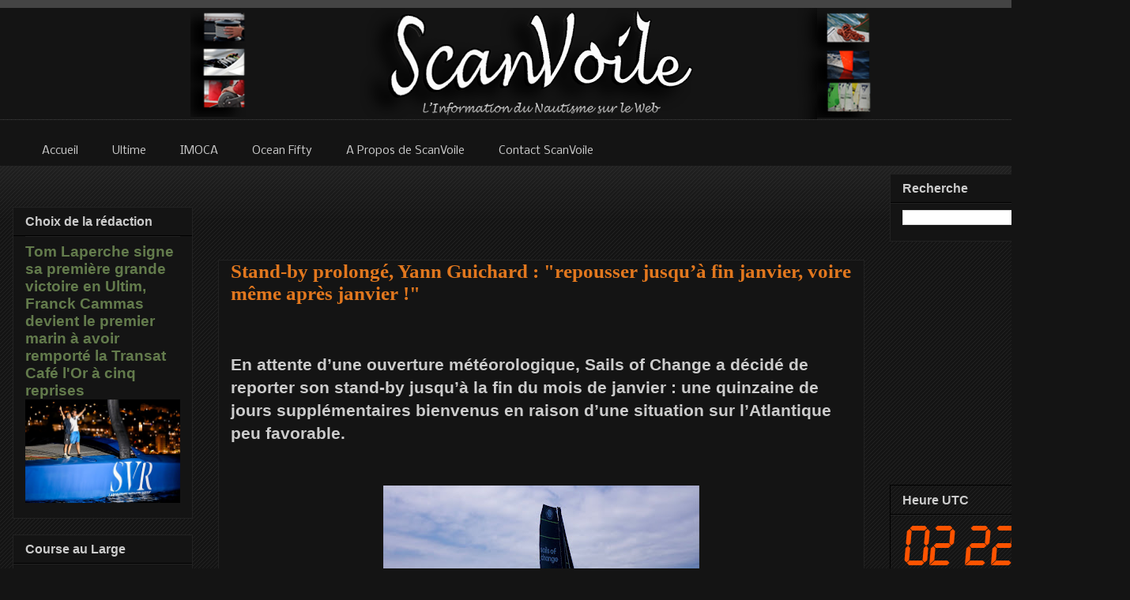

--- FILE ---
content_type: text/html; charset=UTF-8
request_url: https://www.scanvoile.com/2022/01/stand-by-prolonge-yann-guichard.html
body_size: 56857
content:
<!DOCTYPE html>
<html class='v2' dir='ltr' xmlns='http://www.w3.org/1999/xhtml' xmlns:b='http://www.google.com/2005/gml/b' xmlns:data='http://www.google.com/2005/gml/data' xmlns:expr='http://www.google.com/2005/gml/expr'>
<head>
<link href='https://www.blogger.com/static/v1/widgets/4128112664-css_bundle_v2.css' rel='stylesheet' type='text/css'/>
<!-- Google tag (gtag.js) -->
<script async='async' src='https://www.googletagmanager.com/gtag/js?id=G-T3MZK0BGL4'></script>
<script>
  window.dataLayer = window.dataLayer || [];
  function gtag(){dataLayer.push(arguments);}
  gtag('js', new Date());

  gtag('config', 'G-T3MZK0BGL4');
</script>
<!-- ADSENSE -->
<script async='async' src='//pagead2.googlesyndication.com/pagead/js/adsbygoogle.js'></script>
<script> (adsbygoogle = window.adsbygoogle || []).push({
google_ad_client: "ca-pub-1499668933501121",
enable_page_level_ads: true
});
</script>
<!-- ADSENSE -->
<!-- bing -->
<meta content='0FEC73AEE4ADAA54EBC4FDBEBB6A8F3A' name='msvalidate.01'/>
<!-- fin bing -->
<!--Twitter Stat -->
<meta content='1512912919' property='twitter:account_id'/>
<meta content='summary_large_image' name='twitter:card'/>
<!--Fin Twitter Stat -->
<!--GooglePlus -->
<link href='https://plus.google.com/{plusPageUrl}' rel='publisher'/>
<!--FinGooglePlus -->
<!--pinterest stat -->
<meta content='4c8bf5e28e5752ce421f7437f11c3a9d' name='p:domain_verify'/>
<!--Fin pinterest-->
<meta content='sailing, voile, bateau, yacht, trimaran, catamaran, monocoque, imoca, orma, volvo ocean race, trophee jules verne, la route du rhum, transat jacques vabre, vendee globe' name='keywords'/>
<meta content='ALL' name='ROBOTS'/>
<meta content='slWk0ChoSyJvXumzfh8xekCXAP-w5RL1 ITDz2oXKthM' name='google-site-verification'/>
<meta content='IE=EmulateIE7' http-equiv='X-UA-Compatible'/>
<meta content='width=1100' name='viewport'/>
<meta content='text/html; charset=UTF-8' http-equiv='Content-Type'/>
<meta content='blogger' name='generator'/>
<link href='https://www.scanvoile.com/favicon.ico' rel='icon' type='image/x-icon'/>
<link href='https://www.scanvoile.com/2022/01/stand-by-prolonge-yann-guichard.html' rel='canonical'/>
<link rel="alternate" type="application/atom+xml" title="ScanVoile - Actualité de Course au Large - Voile Sportive - Atom" href="https://www.scanvoile.com/feeds/posts/default" />
<link rel="alternate" type="application/rss+xml" title="ScanVoile - Actualité de Course au Large - Voile Sportive - RSS" href="https://www.scanvoile.com/feeds/posts/default?alt=rss" />
<link rel="service.post" type="application/atom+xml" title="ScanVoile - Actualité de Course au Large - Voile Sportive - Atom" href="https://www.blogger.com/feeds/2560678262686782532/posts/default" />

<link rel="alternate" type="application/atom+xml" title="ScanVoile - Actualité de Course au Large - Voile Sportive - Atom" href="https://www.scanvoile.com/feeds/2373283878267396381/comments/default" />
<!--Can't find substitution for tag [blog.ieCssRetrofitLinks]-->
<link href='https://blogger.googleusercontent.com/img/a/AVvXsEgUJ-qR9il8r4eDwRf6LklNHC2NPDpdPNUMX-_AGTQAcsjFotWuUpSCx0VTwM4vdBSuKzeda7H4Z1O8lWbOFW_jCAHP2eVDTJhPPsyzJvj9tTthwxapZXMEwEyqVLwrkUTEehfQNt0xjRh_ONHpRmMe3mWHRQB8_MAoekaG00pifUniMQyJxkvOcZHuwg=w400-h266' rel='image_src'/>
<meta content='En attente d’une ouverture météorologique, Sails of Change a décidé de reporter son stand-by jusqu’à la fin du mois de janvier' name='description'/>
<meta content='https://www.scanvoile.com/2022/01/stand-by-prolonge-yann-guichard.html' property='og:url'/>
<meta content='Stand-by prolongé, Yann Guichard : &quot;repousser jusqu’à fin janvier, voire même après janvier !&quot;' property='og:title'/>
<meta content='En attente d’une ouverture météorologique, Sails of Change a décidé de reporter son stand-by jusqu’à la fin du mois de janvier' property='og:description'/>
<meta content='https://blogger.googleusercontent.com/img/a/AVvXsEgUJ-qR9il8r4eDwRf6LklNHC2NPDpdPNUMX-_AGTQAcsjFotWuUpSCx0VTwM4vdBSuKzeda7H4Z1O8lWbOFW_jCAHP2eVDTJhPPsyzJvj9tTthwxapZXMEwEyqVLwrkUTEehfQNt0xjRh_ONHpRmMe3mWHRQB8_MAoekaG00pifUniMQyJxkvOcZHuwg=w1200-h630-p-k-no-nu' property='og:image'/>
<!--title-->
<title>Stand-by prolongé, Yann Guichard : "repousser jusqu&#8217;à fin janvier, voire même après janvier !" | ScanVoile </title>
<!--title-->
<style type='text/css'>@font-face{font-family:'Droid Serif';font-style:normal;font-weight:400;font-display:swap;src:url(//fonts.gstatic.com/s/droidserif/v20/tDbI2oqRg1oM3QBjjcaDkOr9rAXWGQyH.woff2)format('woff2');unicode-range:U+0000-00FF,U+0131,U+0152-0153,U+02BB-02BC,U+02C6,U+02DA,U+02DC,U+0304,U+0308,U+0329,U+2000-206F,U+20AC,U+2122,U+2191,U+2193,U+2212,U+2215,U+FEFF,U+FFFD;}@font-face{font-family:'Nobile';font-style:normal;font-weight:400;font-display:swap;src:url(//fonts.gstatic.com/s/nobile/v19/m8JTjflSeaOVl1iGXa3WWrZNblOD.woff2)format('woff2');unicode-range:U+0301,U+0400-045F,U+0490-0491,U+04B0-04B1,U+2116;}@font-face{font-family:'Nobile';font-style:normal;font-weight:400;font-display:swap;src:url(//fonts.gstatic.com/s/nobile/v19/m8JTjflSeaOVl1iGV63WWrZNblOD.woff2)format('woff2');unicode-range:U+0100-02BA,U+02BD-02C5,U+02C7-02CC,U+02CE-02D7,U+02DD-02FF,U+0304,U+0308,U+0329,U+1D00-1DBF,U+1E00-1E9F,U+1EF2-1EFF,U+2020,U+20A0-20AB,U+20AD-20C0,U+2113,U+2C60-2C7F,U+A720-A7FF;}@font-face{font-family:'Nobile';font-style:normal;font-weight:400;font-display:swap;src:url(//fonts.gstatic.com/s/nobile/v19/m8JTjflSeaOVl1iGWa3WWrZNbg.woff2)format('woff2');unicode-range:U+0000-00FF,U+0131,U+0152-0153,U+02BB-02BC,U+02C6,U+02DA,U+02DC,U+0304,U+0308,U+0329,U+2000-206F,U+20AC,U+2122,U+2191,U+2193,U+2212,U+2215,U+FEFF,U+FFFD;}</style>
<style id='page-skin-1' type='text/css'><!--
/*
-----------------------------------------------
Blogger Template Style
Name:     Awesome Inc.
Designer: Tina Chen
URL:      tinachen.org
----------------------------------------------- */
/* Variable definitions
====================
<Variable name="keycolor" description="Main Color" type="color" default="#ffffff"/>
<Group description="Page" selector="body">
<Variable name="body.font" description="Font" type="font"
default="normal normal 13px Arial, Tahoma, Helvetica, FreeSans, sans-serif"/>
<Variable name="body.background.color" description="Background Color" type="color" default="#000000"/>
<Variable name="body.text.color" description="Text Color" type="color" default="#ffffff"/>
</Group>
<Group description="Links" selector=".main-inner">
<Variable name="link.color" description="Link Color" type="color" default="#888888"/>
<Variable name="link.visited.color" description="Visited Color" type="color" default="#444444"/>
<Variable name="link.hover.color" description="Hover Color" type="color" default="#cccccc"/>
</Group>
<Group description="Blog Title" selector=".header h1">
<Variable name="header.font" description="Title Font" type="font"
default="normal bold 40px Arial, Tahoma, Helvetica, FreeSans, sans-serif"/>
<Variable name="header.text.color" description="Title Color" type="color" default="#cccccc" />
<Variable name="header.background.color" description="Header Background" type="color" default="transparent" />
</Group>
<Group description="Blog Description" selector=".header .description">
<Variable name="description.font" description="Font" type="font"
default="normal normal 14px Arial, Tahoma, Helvetica, FreeSans, sans-serif"/>
<Variable name="description.text.color" description="Text Color" type="color"
default="#cccccc" />
</Group>
<Group description="Tabs Text" selector=".tabs-inner .widget li a">
<Variable name="tabs.font" description="Font" type="font"
default="normal bold 14px Arial, Tahoma, Helvetica, FreeSans, sans-serif"/>
<Variable name="tabs.text.color" description="Text Color" type="color" default="#cccccc"/>
<Variable name="tabs.selected.text.color" description="Selected Color" type="color" default="#cccccc"/>
</Group>
<Group description="Tabs Background" selector=".tabs-outer .PageList">
<Variable name="tabs.background.color" description="Background Color" type="color" default="#141414"/>
<Variable name="tabs.selected.background.color" description="Selected Color" type="color" default="#444444"/>
<Variable name="tabs.border.color" description="Border Color" type="color" default="#222222"/>
</Group>
<Group description="Date Header" selector=".main-inner .widget h2.date-header, .main-inner .widget h2.date-header span">
<Variable name="date.font" description="Font" type="font"
default="normal normal 14px Arial, Tahoma, Helvetica, FreeSans, sans-serif"/>
<Variable name="date.text.color" description="Text Color" type="color" default="#666666"/>
<Variable name="date.border.color" description="Border Color" type="color" default="#222222"/>
</Group>
<Group description="Post Title" selector="h3.post-title, h4, h3.post-title a">
<Variable name="post.title.font" description="Font" type="font"
default="normal bold 22px Arial, Tahoma, Helvetica, FreeSans, sans-serif"/>
<Variable name="post.title.text.color" description="Text Color" type="color" default="#cccccc"/>
</Group>
<Group description="Post Background" selector=".post">
<Variable name="post.background.color" description="Background Color" type="color" default="#141414" />
<Variable name="post.border.color" description="Border Color" type="color" default="#222222" />
<Variable name="post.border.bevel.color" description="Bevel Color" type="color" default="#222222"/>
</Group>
<Group description="Gadget Title" selector="h2">
<Variable name="widget.title.font" description="Font" type="font"
default="normal bold 14px Arial, Tahoma, Helvetica, FreeSans, sans-serif"/>
<Variable name="widget.title.text.color" description="Text Color" type="color" default="#cccccc"/>
</Group>
<Group description="Gadget Text" selector=".sidebar .widget">
<Variable name="widget.font" description="Font" type="font"
default="normal normal 14px Arial, Tahoma, Helvetica, FreeSans, sans-serif"/>
<Variable name="widget.text.color" description="Text Color" type="color" default="#cccccc"/>
<Variable name="widget.alternate.text.color" description="Alternate Color" type="color" default="#666666"/>
</Group>
<Group description="Gadget Links" selector=".sidebar .widget">
<Variable name="widget.link.color" description="Link Color" type="color" default="#637b4c"/>
<Variable name="widget.link.visited.color" description="Visited Color" type="color" default="#637b4c"/>
<Variable name="widget.link.hover.color" description="Hover Color" type="color" default="#e1771e"/>
</Group>
<Group description="Gadget Background" selector=".sidebar .widget">
<Variable name="widget.background.color" description="Background Color" type="color" default="#141414"/>
<Variable name="widget.border.color" description="Border Color" type="color" default="#222222"/>
<Variable name="widget.border.bevel.color" description="Bevel Color" type="color" default="#000000"/>
</Group>
<Group description="Sidebar Background" selector=".column-left-inner .column-right-inner">
<Variable name="widget.outer.background.color" description="Background Color" type="color" default="transparent" />
</Group>
<Group description="Images" selector=".main-inner">
<Variable name="image.background.color" description="Background Color" type="color" default="transparent"/>
<Variable name="image.border.color" description="Border Color" type="color" default="transparent"/>
</Group>
<Group description="Feed" selector=".blog-feeds">
<Variable name="feed.text.color" description="Text Color" type="color" default="#cccccc"/>
</Group>
<Group description="Feed Links" selector=".blog-feeds">
<Variable name="feed.link.color" description="Link Color" type="color" default="#637b4c"/>
<Variable name="feed.link.visited.color" description="Visited Color" type="color" default="#637b4c"/>
<Variable name="feed.link.hover.color" description="Hover Color" type="color" default="#e1771e"/>
</Group>
<Group description="Pager" selector=".blog-pager">
<Variable name="pager.background.color" description="Background Color" type="color" default="#141414" />
</Group>
<Group description="Footer" selector=".footer-outer">
<Variable name="footer.background.color" description="Background Color" type="color" default="#141414" />
<Variable name="footer.text.color" description="Text Color" type="color" default="#cccccc" />
</Group>
<Variable name="title.shadow.spread" description="Title Shadow" type="length" default="-1px"/>
<Variable name="body.background" description="Body Background" type="background"
color="#141414"
default="$(color) none repeat scroll top left"/>
<Variable name="body.background.gradient.cap" description="Body Gradient Cap" type="url"
default="none"/>
<Variable name="body.background.size" description="Body Background Size" type="string" default="auto"/>
<Variable name="tabs.background.gradient" description="Tabs Background Gradient" type="url"
default="none"/>
<Variable name="header.background.gradient" description="Header Background Gradient" type="url" default="none" />
<Variable name="header.padding.top" description="Header Top Padding" type="length" default="22px" />
<Variable name="header.margin.top" description="Header Top Margin" type="length" default="0" />
<Variable name="header.margin.bottom" description="Header Bottom Margin" type="length" default="0" />
<Variable name="widget.padding.top" description="Widget Padding Top" type="length" default="8px" />
<Variable name="widget.padding.side" description="Widget Padding Side" type="length" default="15px" />
<Variable name="widget.outer.margin.top" description="Widget Top Margin" type="length" default="0" />
<Variable name="widget.outer.background.gradient" description="Gradient" type="url" default="none" />
<Variable name="widget.border.radius" description="Gadget Border Radius" type="length" default="0" />
<Variable name="outer.shadow.spread" description="Outer Shadow Size" type="length" default="0" />
<Variable name="date.header.border.radius.top" description="Date Header Border Radius Top" type="length" default="0" />
<Variable name="date.header.position" description="Date Header Position" type="length" default="15px" />
<Variable name="date.space" description="Date Space" type="length" default="30px" />
<Variable name="date.position" description="Date Float" type="string" default="static" />
<Variable name="date.padding.bottom" description="Date Padding Bottom" type="length" default="0" />
<Variable name="date.border.size" description="Date Border Size" type="length" default="0" />
<Variable name="date.background" description="Date Background" type="background" color="transparent"
default="$(color) none no-repeat scroll top left" />
<Variable name="date.first.border.radius.top" description="Date First top radius" type="length" default="0" />
<Variable name="date.last.space.bottom" description="Date Last Space Bottom" type="length"
default="20px" />
<Variable name="date.last.border.radius.bottom" description="Date Last bottom radius" type="length" default="0" />
<Variable name="post.first.padding.top" description="First Post Padding Top" type="length" default="0" />
<Variable name="image.shadow.spread" description="Image Shadow Size" type="length" default="0"/>
<Variable name="image.border.radius" description="Image Border Radius" type="length" default="0"/>
<Variable name="separator.outdent" description="Separator Outdent" type="length" default="15px" />
<Variable name="title.separator.border.size" description="Widget Title Border Size" type="length" default="1px" />
<Variable name="list.separator.border.size" description="List Separator Border Size" type="length" default="1px" />
<Variable name="shadow.spread" description="Shadow Size" type="length" default="0"/>
<Variable name="startSide" description="Side where text starts in blog language" type="automatic" default="left"/>
<Variable name="endSide" description="Side where text ends in blog language" type="automatic" default="right"/>
<Variable name="date.side" description="Side where date header is placed" type="string" default="right"/>
<Variable name="pager.border.radius.top" description="Pager Border Top Radius" type="length" default="0" />
<Variable name="pager.space.top" description="Pager Top Space" type="length" default="1em" />
<Variable name="footer.background.gradient" description="Background Gradient" type="url" default="none" />
<Variable name="mobile.background.size" description="Mobile Background Size" type="string"
default="auto"/>
<Variable name="mobile.background.overlay" description="Mobile Background Overlay" type="string"
default="transparent none repeat scroll top left"/>
<Variable name="mobile.button.color" description="Mobile Button Color" type="color" default="#ffffff" />
*/
/* Content
----------------------------------------------- */
body {
font: normal normal 18px Arial, Tahoma, Helvetica, FreeSans, sans-serif;
color: #cccccc;
background: #141414 url(https://www.blogblog.com/1kt/awesomeinc/body_background_dark.png) repeat scroll top left;
}
html body .content-outer {
min-width: 0;
max-width: 100%;
width: 100%;
}
a:link {
text-decoration: none;
color: #637b4c;
}
a:visited {
text-decoration: none;
color: #637b4c;
}
a:hover {
text-decoration: underline;
color: #e1771e;
}
.body-fauxcolumn-outer .cap-top {
position: absolute;
z-index: 1;
height: 276px;
width: 100%;
background: transparent url(https://www.blogblog.com/1kt/awesomeinc/body_gradient_dark.png) repeat-x scroll top left;
_background-image: none;
}
/* Columns
----------------------------------------------- */
.content-inner {
padding: 0;
}
.header-inner .section {
margin: 0 16px;
}
.tabs-inner .section {
margin: 0 16px;
}
.main-inner {
padding-top: 30px;
}
.main-inner .column-center-inner,
.main-inner .column-left-inner,
.main-inner .column-right-inner {
padding: 0 5px;
}
*+html body .main-inner .column-center-inner {
margin-top: -30px;
}
#layout .main-inner .column-center-inner {
margin-top: 0;
}
/* Header
----------------------------------------------- */
.header-outer {
margin: 0 0 0 0;
background: #141414 none repeat scroll 0 0;
}
.Header h1 {
font: normal bold 40px Arial, Tahoma, Helvetica, FreeSans, sans-serif;
color: #cccccc;
text-shadow: 0 0 -1px #000000;
}
.Header h1 a {
color: #cccccc;
}
.Header .description {
font: normal normal 14px Arial, Tahoma, Helvetica, FreeSans, sans-serif;
color: transparent;
}
.header-inner .Header .titlewrapper,
.header-inner .Header .descriptionwrapper {
padding-left: 0;
padding-right: 0;
margin-bottom: 0;
}
.header-inner .Header .titlewrapper {
padding-top: 22px;
}
/* Tabs
----------------------------------------------- */
.tabs-outer {
overflow: hidden;
position: relative;
background: #141414 none repeat scroll 0 0;
}
#layout .tabs-outer {
overflow: visible;
}
.tabs-cap-top, .tabs-cap-bottom {
position: absolute;
width: 100%;
border-top: 1px solid transparent;
}
.tabs-cap-bottom {
bottom: 0;
}
.tabs-inner .widget li a {
display: inline-block;
margin: 0;
padding: .6em 1.5em;
font: normal normal 14px Nobile;
color: #cccccc;
border-top: 1px solid transparent;
border-bottom: 1px solid transparent;
border-left: 1px solid transparent;
height: 16px;
line-height: 16px;
}
.tabs-inner .widget li:last-child a {
border-right: 1px solid transparent;
}
.tabs-inner .widget li.selected a, .tabs-inner .widget li a:hover {
background: #191919 none repeat-x scroll 0 -100px;
color: #ffffff;
}
/* Headings
----------------------------------------------- */
h2 {
font: normal bold 16px Arial, Tahoma, Helvetica, FreeSans, sans-serif;
color: #cccccc;
}
/* Widgets
----------------------------------------------- */
.main-inner .section {
margin: 0 27px;
padding: 0;
}
.main-inner .column-left-outer,
.main-inner .column-right-outer {
margin-top: 0;
}
#layout .main-inner .column-left-outer,
#layout .main-inner .column-right-outer {
margin-top: 0;
}
.main-inner .column-left-inner,
.main-inner .column-right-inner {
background: transparent none repeat 0 0;
-moz-box-shadow: 0 0 0 rgba(0, 0, 0, .2);
-webkit-box-shadow: 0 0 0 rgba(0, 0, 0, .2);
-goog-ms-box-shadow: 0 0 0 rgba(0, 0, 0, .2);
box-shadow: 0 0 0 rgba(0, 0, 0, .2);
-moz-border-radius: 0;
-webkit-border-radius: 0;
-goog-ms-border-radius: 0;
border-radius: 0;
}
#layout .main-inner .column-left-inner,
#layout .main-inner .column-right-inner {
margin-top: 0;
}
.sidebar .widget {
font: normal normal 16px Arial, Tahoma, Helvetica, FreeSans, sans-serif;
color: #cccccc;
}
.sidebar .widget a:link {
color: #637b4c;
}
.sidebar .widget a:visited {
color: #637b4c;
}
.sidebar .widget a:hover {
color: #94b872;
}
.sidebar .widget h2 {
text-shadow: 0 0 -1px #000000;
}
.main-inner .widget {
background-color: #141414;
border: 1px solid #222222;
padding: 0 15px 15px;
margin: 20px -16px;
-moz-box-shadow: 0 0 0 rgba(0, 0, 0, .2);
-webkit-box-shadow: 0 0 0 rgba(0, 0, 0, .2);
-goog-ms-box-shadow: 0 0 0 rgba(0, 0, 0, .2);
box-shadow: 0 0 0 rgba(0, 0, 0, .2);
-moz-border-radius: 0;
-webkit-border-radius: 0;
-goog-ms-border-radius: 0;
border-radius: 0;
}
.main-inner .widget h2 {
margin: 0 -15px;
padding: .6em 15px .5em;
border-bottom: 1px solid #000000;
}
.footer-inner .widget h2 {
padding: 0 0 .4em;
border-bottom: 1px solid #000000;
}
.main-inner .widget h2 + div, .footer-inner .widget h2 + div {
border-top: 1px solid #222222;
padding-top: 8px;
}
.main-inner .widget .widget-content {
margin: 0 -15px;
padding: 7px 15px 0;
}
.main-inner .widget ul, .main-inner .widget #ArchiveList ul.flat {
margin: -8px -15px 0;
padding: 0;
list-style: none;
}
.main-inner .widget #ArchiveList {
margin: -8px 0 0;
}
.main-inner .widget ul li, .main-inner .widget #ArchiveList ul.flat li {
padding: .5em 15px;
text-indent: 0;
color: #666666;
border-top: 1px solid #222222;
border-bottom: 1px solid #000000;
}
.main-inner .widget #ArchiveList ul li {
padding-top: .25em;
padding-bottom: .25em;
}
.main-inner .widget ul li:first-child, .main-inner .widget #ArchiveList ul.flat li:first-child {
border-top: none;
}
.main-inner .widget ul li:last-child, .main-inner .widget #ArchiveList ul.flat li:last-child {
border-bottom: none;
}
.post-body {
position: relative;
}
.main-inner .widget .post-body ul {
padding: 0 2.5em;
margin: .5em 0;
list-style: disc;
}
.main-inner .widget .post-body ul li {
padding: 0.25em 0;
margin-bottom: .25em;
color: #cccccc;
border: none;
}
.footer-inner .widget ul {
padding: 0;
list-style: none;
}
.widget .zippy {
color: #666666;
}
/* Posts
----------------------------------------------- */
body .main-inner .Blog {
padding: 0;
margin-bottom: 1em;
background-color: transparent;
border: none;
-moz-box-shadow: 0 0 0 rgba(0, 0, 0, 0);
-webkit-box-shadow: 0 0 0 rgba(0, 0, 0, 0);
-goog-ms-box-shadow: 0 0 0 rgba(0, 0, 0, 0);
box-shadow: 0 0 0 rgba(0, 0, 0, 0);
}
.main-inner .section:last-child .Blog:last-child {
padding: 0;
margin-bottom: 1em;
}
.main-inner .widget h2.date-header {
margin: 0 -15px 1px;
padding: 0 0 0 0;
font: normal normal 16px Droid Serif;
color: #666666;
background: transparent none no-repeat scroll top left;
border-top: 0 solid #000000;
border-bottom: 1px solid #000000;
-moz-border-radius-topleft: 0;
-moz-border-radius-topright: 0;
-webkit-border-top-left-radius: 0;
-webkit-border-top-right-radius: 0;
border-top-left-radius: 0;
border-top-right-radius: 0;
position: static;
bottom: 100%;
right: 15px;
text-shadow: 0 0 -1px #000000;
}
.main-inner .widget h2.date-header span {
font: normal normal 16px Droid Serif;
display: block;
padding: .5em 15px;
border-left: 0 solid #000000;
border-right: 0 solid #000000;
}
.date-outer {
position: relative;
margin: 30px 0 20px;
padding: 0 15px;
background-color: #141414;
border: 1px solid #222222;
-moz-box-shadow: 0 0 0 rgba(0, 0, 0, .2);
-webkit-box-shadow: 0 0 0 rgba(0, 0, 0, .2);
-goog-ms-box-shadow: 0 0 0 rgba(0, 0, 0, .2);
box-shadow: 0 0 0 rgba(0, 0, 0, .2);
-moz-border-radius: 0;
-webkit-border-radius: 0;
-goog-ms-border-radius: 0;
border-radius: 0;
}
.date-outer:first-child {
margin-top: 0;
}
.date-outer:last-child {
margin-bottom: 20px;
-moz-border-radius-bottomleft: 0;
-moz-border-radius-bottomright: 0;
-webkit-border-bottom-left-radius: 0;
-webkit-border-bottom-right-radius: 0;
-goog-ms-border-bottom-left-radius: 0;
-goog-ms-border-bottom-right-radius: 0;
border-bottom-left-radius: 0;
border-bottom-right-radius: 0;
}
.date-posts {
margin: 0 -15px;
padding: 0 15px;
clear: both;
}
.post-outer, .inline-ad {
border-top: 1px solid #000000;
margin: 0 -15px;
padding: 15px 15px;
}
.post-outer {
padding-bottom: 10px;
}
.post-outer:first-child {
padding-top: 0;
border-top: none;
}
.post-outer:last-child, .inline-ad:last-child {
border-bottom: none;
}
.post-body {
position: relative;
}
.post-body img {
padding: 8px;
background: transparent;
border: 1px solid transparent;
-moz-box-shadow: 0 0 0 rgba(0, 0, 0, .2);
-webkit-box-shadow: 0 0 0 rgba(0, 0, 0, .2);
box-shadow: 0 0 0 rgba(0, 0, 0, .2);
-moz-border-radius: 0;
-webkit-border-radius: 0;
border-radius: 0;
}
h3.post-title, h4 {
font: normal bold 25px Georgia, Utopia, 'Palatino Linotype', Palatino, serif;
color: #e1771e;
}
h3.post-title a {
font: normal bold 25px Georgia, Utopia, 'Palatino Linotype', Palatino, serif;
color: #e1771e;
}
h3.post-title a:hover {
color: #e1771e;
text-decoration: underline;
}
.post-header {
margin: 0 0 1em;
}
.post-body {
line-height: 1.4;
}
.post-outer h2 {
color: #cccccc;
}
.post-footer {
margin: 1.5em 0 0;
}
#blog-pager {
padding: 15px;
font-size: 120%;
background-color: #141414;
border: 1px solid #222222;
-moz-box-shadow: 0 0 0 rgba(0, 0, 0, .2);
-webkit-box-shadow: 0 0 0 rgba(0, 0, 0, .2);
-goog-ms-box-shadow: 0 0 0 rgba(0, 0, 0, .2);
box-shadow: 0 0 0 rgba(0, 0, 0, .2);
-moz-border-radius: 0;
-webkit-border-radius: 0;
-goog-ms-border-radius: 0;
border-radius: 0;
-moz-border-radius-topleft: 0;
-moz-border-radius-topright: 0;
-webkit-border-top-left-radius: 0;
-webkit-border-top-right-radius: 0;
-goog-ms-border-top-left-radius: 0;
-goog-ms-border-top-right-radius: 0;
border-top-left-radius: 0;
border-top-right-radius-topright: 0;
margin-top: 1em;
}
.blog-feeds, .post-feeds {
margin: 1em 0;
text-align: center;
color: #cccccc;
}
.blog-feeds a, .post-feeds a {
color: #637b4c;
}
.blog-feeds a:visited, .post-feeds a:visited {
color: #637b4c;
}
.blog-feeds a:hover, .post-feeds a:hover {
color: #e1771e;
}
.post-outer .comments {
margin-top: 2em;
}
/* Comments
----------------------------------------------- */
.comments .comments-content .icon.blog-author {
background-repeat: no-repeat;
background-image: url([data-uri]);
}
.comments .comments-content .loadmore a {
border-top: 1px solid transparent;
border-bottom: 1px solid transparent;
}
.comments .continue {
border-top: 2px solid transparent;
}
/* Footer
----------------------------------------------- */
.footer-outer {
margin: -0 0 -1px;
padding: 0 0 0;
color: #cccccc;
overflow: hidden;
}
.footer-fauxborder-left {
border-top: 1px solid #222222;
background: #141414 none repeat scroll 0 0;
-moz-box-shadow: 0 0 0 rgba(0, 0, 0, .2);
-webkit-box-shadow: 0 0 0 rgba(0, 0, 0, .2);
-goog-ms-box-shadow: 0 0 0 rgba(0, 0, 0, .2);
box-shadow: 0 0 0 rgba(0, 0, 0, .2);
margin: 0 -0;
}
/* Mobile
----------------------------------------------- */
body.mobile {
background-size: auto;
}
.mobile .body-fauxcolumn-outer {
background: transparent none repeat scroll top left;
}
*+html body.mobile .main-inner .column-center-inner {
margin-top: 0;
}
.mobile .main-inner .widget {
padding: 0 0 15px;
}
.mobile .main-inner .widget h2 + div,
.mobile .footer-inner .widget h2 + div {
border-top: none;
padding-top: 0;
}
.mobile .footer-inner .widget h2 {
padding: 0.5em 0;
border-bottom: none;
}
.mobile .main-inner .widget .widget-content {
margin: 0;
padding: 7px 0 0;
}
.mobile .main-inner .widget ul,
.mobile .main-inner .widget #ArchiveList ul.flat {
margin: 0 -15px 0;
}
.mobile .main-inner .widget h2.date-header {
right: 0;
}
.mobile .date-header span {
padding: 0.4em 0;
}
.mobile .date-outer:first-child {
margin-bottom: 0;
border: 1px solid #222222;
-moz-border-radius-topleft: 0;
-moz-border-radius-topright: 0;
-webkit-border-top-left-radius: 0;
-webkit-border-top-right-radius: 0;
-goog-ms-border-top-left-radius: 0;
-goog-ms-border-top-right-radius: 0;
border-top-left-radius: 0;
border-top-right-radius: 0;
}
.mobile .date-outer {
border-color: #222222;
border-width: 0 1px 1px;
}
.mobile .date-outer:last-child {
margin-bottom: 0;
}
.mobile .main-inner {
padding: 0;
}
.mobile .header-inner .section {
margin: 0;
}
.mobile .blog-posts {
padding: 0 10px;
}
.mobile .post-outer, .mobile .inline-ad {
padding: 5px 0;
}
.mobile .tabs-inner .section {
margin: 0 10px;
}
.mobile .main-inner .widget h2 {
margin: 0;
padding: 0;
}
.mobile .main-inner .widget h2.date-header span {
padding: 0;
}
.mobile .main-inner .widget .widget-content {
margin: 0;
padding: 7px 0 0;
}
.mobile #blog-pager {
border: 1px solid transparent;
background: #141414 none repeat scroll 0 0;
}
.mobile .main-inner .column-left-inner,
.mobile .main-inner .column-right-inner {
background: transparent none repeat 0 0;
-moz-box-shadow: none;
-webkit-box-shadow: none;
-goog-ms-box-shadow: none;
box-shadow: none;
}
.mobile .date-posts {
margin: 0;
padding: 0;
}
.mobile .footer-fauxborder-left {
margin: 0;
border-top: inherit;
}
.mobile .main-inner .section:last-child .Blog:last-child {
margin-bottom: 0;
}
.mobile-index-contents {
color: #cccccc;
}
.mobile .mobile-link-button {
background: #637b4c none repeat scroll 0 0;
}
.mobile-link-button a:link, .mobile-link-button a:visited {
color: #ffffff;
}
.mobile .tabs-inner .PageList .widget-content {
background: transparent;
border-top: 1px solid;
border-color: transparent;
color: #cccccc;
}
.mobile .tabs-inner .PageList .widget-content .pagelist-arrow {
border-left: 1px solid transparent;
}

--></style>
<style id='template-skin-1' type='text/css'><!--
body {
min-width: 1430px;
}
.content-outer, .content-fauxcolumn-outer, .region-inner {
min-width: 1430px;
max-width: 1430px;
_width: 1430px;
margin-bottom: 1px;
margin-top: -20px;
}
.main-inner .columns {
padding-left: 260px;
padding-right: 320px;
}
.main-inner .fauxcolumn-center-outer {
left: 260px;
right: 320px;
/* IE6 does not respect left and right together */
_width: expression(this.parentNode.offsetWidth -
parseInt("260px") -
parseInt("320px") + 'px');
}
.main-inner .fauxcolumn-left-outer {
width: 260px;
}
.main-inner .fauxcolumn-right-outer {
width: 320px;
}
.main-inner .column-left-outer {
width: 260px;
right: 100%;
margin-left: -260px;
}
.main-inner .column-right-outer {
width: 320px;
margin-right: -320px;
}
#layout {
min-width: 0;
}
#layout .content-outer {
min-width: 0;
width: 800px;
}
#layout .region-inner {
min-width: 0;
width: auto;
}
--></style>
<script src='https://apis.google.com/js/plusone.js' type='text/javascript'>
      {lang: 'fr'}
    </script>
<script type='text/javascript'>
      var _gaq = _gaq || [];
      _gaq.push(['_setAccount', 'UA-16112181-1']);
                 _gaq.push(['_trackPageview']);
                 (function() {
                 var ga = document.createElement('script'); ga.type = 'text/javascript'; ga.async = true;
                 ga.src = ('https:' == document.location.protocol ? 'https://ssl' : 'https://www') + '.google-analytics.com/ga.js';
                 var s = document.getElementsByTagName('script')[0]; s.parentNode.insertBefore(ga, s);
                 })();
    </script>
<link href='https://lh6.googleusercontent.com/-EL8BBfvUzI0/Tze4W4W7sEI/AAAAAAAANh0/g51MyHdY9CQ/s128/scanvoile%20%284%29.png' rel='shortcut icon' type='image/vnd.microsoft.icon'/>
<meta content='Pom9TG3g7KoCEpsP3R7IlXS32vA' name='alexaVerifyID'/>
<link href='https://www.blogger.com/dyn-css/authorization.css?targetBlogID=2560678262686782532&amp;zx=8ff67e61-d865-4e69-84fb-4c15f2fa9d40' media='none' onload='if(media!=&#39;all&#39;)media=&#39;all&#39;' rel='stylesheet'/><noscript><link href='https://www.blogger.com/dyn-css/authorization.css?targetBlogID=2560678262686782532&amp;zx=8ff67e61-d865-4e69-84fb-4c15f2fa9d40' rel='stylesheet'/></noscript>
<meta name='google-adsense-platform-account' content='ca-host-pub-1556223355139109'/>
<meta name='google-adsense-platform-domain' content='blogspot.com'/>

<!-- data-ad-client=ca-pub-1499668933501121 -->

</head>
<meta content='slWk0ChoSyJvXumzfh8xekCXAP-w5RL1ITDz2oXKthM' name='google-site-verification'/>
<body class='loading'>
<!-- Go to www.addthis.com/dashboard to customize your tools -->
<script async='async' src='//s7.addthis.com/js/300/addthis_widget.js#pubid=scanvoile' type='text/javascript'></script>
<div class='navbar no-items section' id='navbar'>
</div>
<div id='fb-root'></div>
<script>
      (function(d, s, id) {
        var js, fjs = d.getElementsByTagName(s)[0];
        if (d.getElementById(id)) {return;}
        js = d.createElement(s); js.id = id;
        js.src = "//connect.facebook.net/fr_FR/all.js#xfbml=1";
        fjs.parentNode.insertBefore(js, fjs);
      }(document, 'script', 'facebook-jssdk'));</script>
<div class='body-fauxcolumns'>
<div class='fauxcolumn-outer body-fauxcolumn-outer'>
<div class='cap-top'>
<div class='cap-left'></div>
<div class='cap-right'></div>
</div>
<div class='fauxborder-left'>
<div class='fauxborder-right'></div>
<div class='fauxcolumn-inner'>
</div>
</div>
<div class='cap-bottom'>
<div class='cap-left'></div>
<div class='cap-right'></div>
</div>
</div>
</div>
<div class='content'>
<div class='content-fauxcolumns'>
<div class='fauxcolumn-outer content-fauxcolumn-outer'>
<div class='cap-top'>
<div class='cap-left'></div>
<div class='cap-right'></div>
</div>
<div class='fauxborder-left'>
<div class='fauxborder-right'></div>
<div class='fauxcolumn-inner'>
</div>
</div>
<div class='cap-bottom'>
<div class='cap-left'></div>
<div class='cap-right'></div>
</div>
</div>
</div>
<div class='content-outer'>
<div class='content-cap-top cap-top'>
<div class='cap-left'></div>
<div class='cap-right'></div>
</div>
<div class='fauxborder-left content-fauxborder-left'>
<div class='fauxborder-right content-fauxborder-right'></div>
<div class='content-inner'>
<header>
<div class='header-outer'>
<div class='header-cap-top cap-top'>
<div class='cap-left'></div>
<div class='cap-right'></div>
</div>
<div class='fauxborder-left header-fauxborder-left'>
<div class='fauxborder-right header-fauxborder-right'></div>
<div class='region-inner header-inner'>
<div class='header section' id='header'><div class='widget Header' data-version='1' id='Header1'>
<div id='header-inner'>
<a href='https://www.scanvoile.com/' style='display: block'>
<img alt='ScanVoile - Actualité de Course au Large - Voile Sportive' height='141px; ' id='Header1_headerimg' src='https://blogger.googleusercontent.com/img/b/R29vZ2xl/AVvXsEgOLq1limbMxKAS19sJ61dy9uQdFLFE5H21iHv7ubjsKaaAEAy7D2yHrujfFPeQY18p8RlPNR9YLGysjFOXRFhl4Or0jXP94wzFCuBgPB2y8ExI83mMXYxctXVdeb1kv7OmoV6H_wLthVkQ/s1600/ScanVoileTitre.png' style='display: block' width='1430px; '/>
</a>
</div>
</div></div>
<div class='tabs no-items section' id='crosscol'></div>
</div>
</div>
<div class='header-cap-bottom cap-bottom'>
<div class='cap-left'></div>
<div class='cap-right'></div>
</div>
</div>
</header>
<div class='tabs-outer'>
<div class='tabs-cap-top cap-top'>
<div class='cap-left'></div>
<div class='cap-right'></div>
</div>
<br/><br/>
<div class='fauxborder-left tabs-fauxborder-left'>
<div class='fauxborder-right tabs-fauxborder-right'></div>
<div class='region-inner tabs-inner'>
<div class='tabs section' id='crosscol-overflow'><div class='widget PageList' data-version='1' id='PageList1'>
<div class='widget-content'>
<ul>
<li>
<a href='https://www.scanvoile.com/'>Accueil</a>
</li>
<li>
<a href='https://www.scanvoile.com/search/label/Ultime'>Ultime </a>
</li>
<li>
<a href='https://www.scanvoile.com/search/label/IMOCA'>IMOCA</a>
</li>
<li>
<a href='https://www.scanvoile.com/search/label/Ocean%20Fifty'>Ocean Fifty</a>
</li>
<li>
<a href='https://www.scanvoile.com/p/votre-nom-votre-prenom-votre-e-mail.html'>A Propos de ScanVoile</a>
</li>
<li>
<a href='https://www.scanvoile.com/p/contact.html'>Contact ScanVoile</a>
</li>
</ul>
<div class='clear'></div>
</div>
</div></div>
</div>
</div>
<div class='tabs-cap-bottom cap-bottom'>
<div class='cap-left'></div>
<div class='cap-right'></div>
</div>
</div>
<div class='main-outer'>
<div class='main-cap-top cap-top'>
<div class='cap-left'></div>
<div class='cap-right'></div>
</div>
<div class='fauxborder-left main-fauxborder-left'>
<div class='fauxborder-right main-fauxborder-right'></div>
<div class='region-inner main-inner'>
<div class='columns fauxcolumns'>
<div class='fauxcolumn-outer fauxcolumn-center-outer'>
<div class='cap-top'>
<div class='cap-left'></div>
<div class='cap-right'></div>
</div>
<div class='fauxborder-left'>
<div class='fauxborder-right'></div>
<div class='fauxcolumn-inner'>
</div>
</div>
<div class='cap-bottom'>
<div class='cap-left'></div>
<div class='cap-right'></div>
</div>
</div>
<div class='fauxcolumn-outer fauxcolumn-left-outer'>
<div class='cap-top'>
<div class='cap-left'></div>
<div class='cap-right'></div>
</div>
<div class='fauxborder-left'>
<div class='fauxborder-right'></div>
<div class='fauxcolumn-inner'>
</div>
</div>
<div class='cap-bottom'>
<div class='cap-left'></div>
<div class='cap-right'></div>
</div>
</div>
<div class='fauxcolumn-outer fauxcolumn-right-outer'>
<div class='cap-top'>
<div class='cap-left'></div>
<div class='cap-right'></div>
</div>
<div class='fauxborder-left'>
<div class='fauxborder-right'></div>
<div class='fauxcolumn-inner'>
</div>
</div>
<div class='cap-bottom'>
<div class='cap-left'></div>
<div class='cap-right'></div>
</div>
</div>
<!-- corrects IE6 width calculation -->
<div class='columns-inner'>
<div class='column-center-outer'>
<div class='column-center-inner'>
<div class='main section' id='main'><div class='widget HTML' data-version='1' id='HTML16'>
<div class='widget-content'>
<style type="text/css">
#HTML16 {
opacity : 1;
background: none;
border-color: none;
border : none;
 }
</style>

<div align="center">

<script async="async" src="//pagead2.googlesyndication.com/pagead/js/adsbygoogle.js"></script>
<!-- Banniere nautic -->
<ins class="adsbygoogle"
     style="display:inline-block;width:468px;height:60px"
     data-ad-client="ca-pub-1499668933501121"
     data-ad-slot="5914897858"></ins>
<script>
(adsbygoogle = window.adsbygoogle || []).push({});
</script></div>
</div>
<div class='clear'></div>
</div><div class='widget Blog' data-version='1' id='Blog1'>
<div class='blog-posts hfeed'>
<!--Can't find substitution for tag [defaultAdStart]-->

                                        <div class="date-outer">
                                      

                                        <div class="date-posts">
                                      
<div class='post-outer'>
<div class='post hentry'>
<a name='2373283878267396381'></a>
<h3 class='post-title entry-title'>
Stand-by prolongé, Yann Guichard : "repousser jusqu&#8217;à fin janvier, voire même après janvier !"
</h3>
<div class='post-header'>
<div class='post-header-line-1'></div>
</div>
<div class='post-body entry-content'>
<p>&nbsp;</p><h3 style="text-align: left;">En attente d&#8217;une ouverture météorologique, Sails of Change a décidé de reporter son stand-by jusqu&#8217;à la fin du mois de janvier : une quinzaine de jours supplémentaires bienvenus en raison d&#8217;une situation sur l&#8217;Atlantique peu favorable.</h3><div><br /></div><p style="text-align: center;"></p><div class="separator" style="clear: both; text-align: center;"><a href="https://blogger.googleusercontent.com/img/a/AVvXsEgUJ-qR9il8r4eDwRf6LklNHC2NPDpdPNUMX-_AGTQAcsjFotWuUpSCx0VTwM4vdBSuKzeda7H4Z1O8lWbOFW_jCAHP2eVDTJhPPsyzJvj9tTthwxapZXMEwEyqVLwrkUTEehfQNt0xjRh_ONHpRmMe3mWHRQB8_MAoekaG00pifUniMQyJxkvOcZHuwg=s1927" imageanchor="1" style="margin-left: 1em; margin-right: 1em;"><img border="0" data-original-height="1284" data-original-width="1927" height="266" src="https://blogger.googleusercontent.com/img/a/AVvXsEgUJ-qR9il8r4eDwRf6LklNHC2NPDpdPNUMX-_AGTQAcsjFotWuUpSCx0VTwM4vdBSuKzeda7H4Z1O8lWbOFW_jCAHP2eVDTJhPPsyzJvj9tTthwxapZXMEwEyqVLwrkUTEehfQNt0xjRh_ONHpRmMe3mWHRQB8_MAoekaG00pifUniMQyJxkvOcZHuwg=w400-h266" width="400" /></a></div><div class="separator" style="clear: both; text-align: center;">Crédit : Sails of Change</div>&nbsp;<p></p>

<span><a name="more"></a></span>Il n&#8217;y avait pas d&#8217;ouvertures cet automne pour tenter de battre le record autour du monde à la voile établi en 2017 en 40 jours 23 heures et 30 minutes. Mais il peut encore y en avoir cet hiver ! L&#8217;Atlantique Nord n&#8217;est pas franchement coopératif ces derniers temps. Et si Sails of Change a bien failli s&#8217;élancer par deux fois avant le solstice d&#8217;hiver, la configuration s&#8217;est avérée finalement peu favorable pour établir un temps suffisamment court au passage du cap de Bonne-Espérance. Car c&#8217;est désormais la pointe Sud de l&#8217;Afrique qui est dans le collimateur : il ne suffit plus de franchir l&#8217;équateur en moins de cinq jours (ce que le trimaran géant a déjà fait plusieurs fois). Il faut au minimum avoir un temps à l&#8217;entrée de l&#8217;océan Indien qui approche, voire améliore, celui de tenant du titre !<div>&nbsp;<br />

&#171;<i> À l&#8217;origine, nous avions prévu un stand-by jusqu&#8217;au 15 janvier, mais la situation météo n&#8217;a pas vraiment été favorable ces dernières semaines &#8230; Nous avons donc décidé de le repousser jusqu&#8217;à fin janvier, ce qui n&#8217;a rien d&#8217;exceptionnel puisque certaines tentatives et certains records sur le Trophée Jules Verne ont démarré après le réveillon, voire même après janvier ! Nous savions qu&#8217;il y a des années avec et des années sans : c&#8217;est difficile de dire si les modifications climatiques que nous constatons ont une influence, mais ce qui est sûr, c&#8217;est qu&#8217;il n&#8217;y a pas d&#8217;alizés établis parce que l&#8217;anticyclone des Açores n&#8217;est pas à sa place habituelle. Les dépressions se succèdent, parfois même à la latitude des Canaries &#8230; </i>&#187; précise Yann Guichard.<p>&nbsp;</p>

Source : Spindrift</div>
<div style='clear: both;'></div>
</div>
<div class='post-footer'>
<div class='post-footer-line post-footer-line-1'>
<span class='post-author vcard'>
Publié par
<span class='fn'>
ScanVoile
</span>
</span>
<span class='post-timestamp'>
le
<a class='timestamp-link' href='https://www.scanvoile.com/2022/01/stand-by-prolonge-yann-guichard.html' rel='bookmark' title='permanent link'>
<abbr class='published' title='2022-01-11T20:19:00+01:00'>
1/11/2022 08:19:00 PM
</abbr>
</a>
</span>
</div>
<div class='post-footer-line post-footer-line-2'>
<span class='post-labels'>
Libellés :
<a href='https://www.scanvoile.com/search/label/Record' rel='tag'>
Record
</a>

                                              ,
                                            
<a href='https://www.scanvoile.com/search/label/Sails%20of%20Changes' rel='tag'>
Sails of Changes
</a>

                                              ,
                                            
<a href='https://www.scanvoile.com/search/label/Spindrift%20racing' rel='tag'>
Spindrift racing
</a>

                                              ,
                                            
<a href='https://www.scanvoile.com/search/label/Troph%C3%A9e%20Jules%20Verne' rel='tag'>
Trophée Jules Verne
</a>

                                              ,
                                            
<a href='https://www.scanvoile.com/search/label/Yann%20Guichard' rel='tag'>
Yann Guichard
</a>
</span>
</div>
<div class='post-footer-line post-footer-line-3'>
<span class='post-icons'>
<span class='item-control blog-admin pid-909528956'>
<a href='https://www.blogger.com/post-edit.g?blogID=2560678262686782532&postID=2373283878267396381&from=pencil' title='Modifier l&#39;article'>
<img alt='' class='icon-action' height='18' src='https://img2.blogblog.com/img/icon18_edit_allbkg.gif' width='18'/>
</a>
</span>
</span>
</div>
</div>
</div>
<div class='comments' id='comments'>
<a name='comments'></a>
<div id='backlinks-container'>
<div id='Blog1_backlinks-container'>
</div>
</div>
</div>
</div>

                                      </div></div>
                                    
<!--Can't find substitution for tag [adEnd]-->
</div>
<div class='blog-pager' id='blog-pager'>
<span id='blog-pager-newer-link'>
<a class='blog-pager-newer-link' href='https://www.scanvoile.com/2022/01/retour-en-france-pour-louis-duc-et-son.html' id='Blog1_blog-pager-newer-link' title='Article plus récent'>
                                        Suivant
                                      </a>
</span>
<span id='blog-pager-older-link'>
<a class='blog-pager-older-link' href='https://www.scanvoile.com/2022/01/linkedout-imoca-chantier-images.html' id='Blog1_blog-pager-older-link' title='Article plus ancien'>
                                        Précédent 
                                      </a>
</span>
<a class='home-link' href='https://www.scanvoile.com/'>
Accueil
</a>
</div>
<div class='clear'></div>
<div class='post-feeds'>
</div>
</div><div class='widget HTML' data-version='1' id='HTML11'>
<div class='widget-content'>
<style type="text/css">
#HTML11 {
opacity : 1;
background: none;
border-color: none;
border : none;
 }
</style>

<div align="center">
<script async="async" src="//pagead2.googlesyndication.com/pagead/js/adsbygoogle.js"></script>
<ins class="adsbygoogle"
     style="display:block"
     data-ad-format="autorelaxed"
     data-ad-client="ca-pub-1499668933501121"
     data-matched-content-ui-type="image_card_stacked"
     data-matched-content-rows-num="2"
     data-matched-content-columns-num="4"
     data-ad-slot="2080797036"></ins>
<script>
     (adsbygoogle = window.adsbygoogle || []).push({});
</script></div>
</div>
<div class='clear'></div>
</div></div>
</div>
</div>
<div class='column-left-outer'>
<div class='column-left-inner'>
<aside>
<div class='sidebar section' id='sidebar-left-1'><div class='widget HTML' data-version='1' id='HTML7'>
<div class='widget-content'>
<style type="text/css">
#HTML7 {
opacity : 1;
background: none;
border-color: none;
border : none;
 }
</style>
<!--
<p style="text-align: center;"><div class="separator" style="clear: both; text-align: center;"><a href="https://www.scanvoile.com/search/label/America%27s%20cup" imageanchor="1" style="margin-left: 1em; margin-right: 1em;"><img border="0" data-original-height="800" data-original-width="1200" height="133" src="https://blogger.googleusercontent.com/img/b/R29vZ2xl/AVvXsEjY0P_9BopbfDXDHROkePFNmWmRq9GrXLTELke42tnx7NY78Dx-8ZAuH5gO06SWHWTyegohBZkrV3uFtAie8Ck3MHescsw7uY9Ode38iuyOSeS0Rjyb3Mm2194s0rWquool6oiOmrGCCEEStTTdmfeBwKifvvR572LIRvjMELmElIoaeyykJLQIkMZ9FKat/s1200/37AC_240821_RP1_1482.jpg" width="200" /></a></div><br />&nbsp;<p></p> --!>
</div>
<div class='clear'></div>
</div><div class='widget FeaturedPost' data-version='1' id='FeaturedPost1'>
<h2 class='title'>
Choix de la rédaction
</h2>
<div class='post-summary'>
<h3>
<a href='https://www.scanvoile.com/2025/11/tom-laperche-signe-sa-premiere-grande.html'>
Tom Laperche signe sa première grande victoire en Ultim, Franck Cammas devient le premier marin à avoir remporté la Transat Café l&#39;Or à cinq reprises
</a>
</h3>
<img class='image' src='https://blogger.googleusercontent.com/img/b/R29vZ2xl/AVvXsEg5D4w0hmM3Nm6NUEjqJaFSjxCFbrejUBCIFxFCSg5tqejJYqcyk3YhfRKrBgGAatEcwT0p9SUPjDNbmPnfUIMCUbBU-lL_wGAioXe95X4XhPEAICc_OHWnl1UmCQvXRvlYNyuXF7q7FzI7YCAv9vXv-u0A5GLulrTqSme42FYkgL-UwNH9D6GH0N51bpT4/w400-h266/577424643_831340619597013_8721750208124415453_n.jpg'/>
</div>
<style type='text/css'>
          .image {
            width: 100%;
          }
        </style>
<div class='clear'></div>
</div><div class='widget Label' data-version='1' id='Label5'>
<h2>
Course au Large
</h2>
<div class='widget-content cloud-label-widget-content'>
<span class='label-size label-size-1'>
<a dir='ltr' href='https://www.scanvoile.com/search/label/Golden%20Globe'>
Golden Globe
</a>
</span>
<span class='label-size label-size-5'>
<a dir='ltr' href='https://www.scanvoile.com/search/label/La%20Route%20du%20Rhum'>
La Route du Rhum
</a>
</span>
<span class='label-size label-size-4'>
<a dir='ltr' href='https://www.scanvoile.com/search/label/Record'>
Record
</a>
</span>
<span class='label-size label-size-3'>
<a dir='ltr' href='https://www.scanvoile.com/search/label/SailGP'>
SailGP
</a>
</span>
<span class='label-size label-size-5'>
<a dir='ltr' href='https://www.scanvoile.com/search/label/Transat%20Jacques%20Vabre'>
Transat Jacques Vabre
</a>
</span>
<span class='label-size label-size-4'>
<a dir='ltr' href='https://www.scanvoile.com/search/label/Troph%C3%A9e%20Jules%20Verne'>
Trophée Jules Verne
</a>
</span>
<span class='label-size label-size-5'>
<a dir='ltr' href='https://www.scanvoile.com/search/label/Vend%C3%A9e%20Globe'>
Vendée Globe
</a>
</span>
<span class='label-size label-size-5'>
<a dir='ltr' href='https://www.scanvoile.com/search/label/Volvo%20Ocean%20Race'>
Volvo Ocean Race
</a>
</span>
<span class='label-size label-size-4'>
<a dir='ltr' href='https://www.scanvoile.com/search/label/la%20Solitaire'>
la Solitaire
</a>
</span>
<div class='clear'></div>
</div>
</div><div class='widget HTML' data-version='1' id='HTML15'>
<div class='widget-content'>
<style type="text/css">
#HTML15 {
opacity : 1;
background: none;
border-color: none;
border : none;
 }
</style>

<div style="text-align: center;"><a href="https://www.instagram.com/scanvoileoff/" imageanchor="0" style="margin-left: 0em; margin-right: 0em;" target="_ blank"><img src="https://i.pinimg.com/564x/ba/9b/82/ba9b827d6dd0469c53b43f41ccc0ac4d.jpg
" title="" width="100%" /></a>   </div>
</div>
<div class='clear'></div>
</div><div class='widget Label' data-version='1' id='Label4'>
<h2>
Classes
</h2>
<div class='widget-content cloud-label-widget-content'>
<span class='label-size label-size-3'>
<a dir='ltr' href='https://www.scanvoile.com/search/label/AC72'>
AC72
</a>
</span>
<span class='label-size label-size-1'>
<a dir='ltr' href='https://www.scanvoile.com/search/label/Class%20C'>
Class C
</a>
</span>
<span class='label-size label-size-4'>
<a dir='ltr' href='https://www.scanvoile.com/search/label/Class%20Ultime'>
Class Ultime
</a>
</span>
<span class='label-size label-size-3'>
<a dir='ltr' href='https://www.scanvoile.com/search/label/Collectif%20Ultim'>
Collectif Ultim
</a>
</span>
<span class='label-size label-size-3'>
<a dir='ltr' href='https://www.scanvoile.com/search/label/D35'>
D35
</a>
</span>
<span class='label-size label-size-4'>
<a dir='ltr' href='https://www.scanvoile.com/search/label/Diam%2024'>
Diam 24
</a>
</span>
<span class='label-size label-size-4'>
<a dir='ltr' href='https://www.scanvoile.com/search/label/Extreme%2040'>
Extreme 40
</a>
</span>
<span class='label-size label-size-5'>
<a dir='ltr' href='https://www.scanvoile.com/search/label/Figaro'>
Figaro
</a>
</span>
<span class='label-size label-size-3'>
<a dir='ltr' href='https://www.scanvoile.com/search/label/GC32'>
GC32
</a>
</span>
<span class='label-size label-size-5'>
<a dir='ltr' href='https://www.scanvoile.com/search/label/IMOCA'>
IMOCA
</a>
</span>
<span class='label-size label-size-4'>
<a dir='ltr' href='https://www.scanvoile.com/search/label/Multi50'>
Multi50
</a>
</span>
<span class='label-size label-size-4'>
<a dir='ltr' href='https://www.scanvoile.com/search/label/Ocean%20Fifty'>
Ocean Fifty
</a>
</span>
<span class='label-size label-size-3'>
<a dir='ltr' href='https://www.scanvoile.com/search/label/VO70'>
VO70
</a>
</span>
<span class='label-size label-size-4'>
<a dir='ltr' href='https://www.scanvoile.com/search/label/class40'>
class40
</a>
</span>
<div class='clear'></div>
</div>
</div><div class='widget Label' data-version='1' id='Label6'>
<h2>
Régates Glisse
</h2>
<div class='widget-content cloud-label-widget-content'>
<span class='label-size label-size-5'>
<a dir='ltr' href='https://www.scanvoile.com/search/label/America%27s%20cup'>
America&#39;s cup
</a>
</span>
<span class='label-size label-size-3'>
<a dir='ltr' href='https://www.scanvoile.com/search/label/Little%20Cup'>
Little Cup
</a>
</span>
<span class='label-size label-size-3'>
<a dir='ltr' href='https://www.scanvoile.com/search/label/Record%20SNSM'>
Record SNSM
</a>
</span>
<span class='label-size label-size-4'>
<a dir='ltr' href='https://www.scanvoile.com/search/label/SNIM'>
SNIM
</a>
</span>
<span class='label-size label-size-3'>
<a dir='ltr' href='https://www.scanvoile.com/search/label/Saint%20Barth%20Cata%20Cup'>
Saint Barth Cata Cup
</a>
</span>
<span class='label-size label-size-2'>
<a dir='ltr' href='https://www.scanvoile.com/search/label/Semaine%20de%20Porquerolles'>
Semaine de Porquerolles
</a>
</span>
<span class='label-size label-size-4'>
<a dir='ltr' href='https://www.scanvoile.com/search/label/Spi'>
Spi
</a>
</span>
<span class='label-size label-size-1'>
<a dir='ltr' href='https://www.scanvoile.com/search/label/Torche%20Pro%20France'>
Torche Pro France
</a>
</span>
<span class='label-size label-size-4'>
<a dir='ltr' href='https://www.scanvoile.com/search/label/Tour%20de%20Belle%20ile'>
Tour de Belle ile
</a>
</span>
<span class='label-size label-size-5'>
<a dir='ltr' href='https://www.scanvoile.com/search/label/Tour%20de%20France%20%C3%A0%20la%20Voile'>
Tour de France à la Voile
</a>
</span>
<span class='label-size label-size-2'>
<a dir='ltr' href='https://www.scanvoile.com/search/label/Tour%20de%20Wight'>
Tour de Wight
</a>
</span>
<span class='label-size label-size-4'>
<a dir='ltr' href='https://www.scanvoile.com/search/label/Voiles%20de%20St%20Barth'>
Voiles de St Barth
</a>
</span>
<span class='label-size label-size-4'>
<a dir='ltr' href='https://www.scanvoile.com/search/label/Voiles%20de%20St%20Tropez'>
Voiles de St Tropez
</a>
</span>
<span class='label-size label-size-4'>
<a dir='ltr' href='https://www.scanvoile.com/search/label/sailing%20arabia'>
sailing arabia
</a>
</span>
<div class='clear'></div>
</div>
</div><div class='widget HTML' data-version='1' id='HTML19'>
<div class='widget-content'>
<style type="text/css"> 
#HTML19
{
    background: none;
border: none;
}
</style>

<!-- Placez cette balise où vous souhaitez faire apparaître le gadget widget. -->
<div class="g-page" data-width="160" data-href="//plus.google.com/104273695483121733610" data-theme="dark" data-showtagline="false" data-rel="publisher"></div>

<!-- Placez cette ballise après la dernière balise widget. -->
<script type="text/javascript">
  window.___gcfg = {lang: 'fr'};

  (function() {
    var po = document.createElement('script'); po.type = 'text/javascript'; po.async = true;
    po.src = 'https://apis.google.com/js/platform.js';
    var s = document.getElementsByTagName('script')[0]; s.parentNode.insertBefore(po, s);
  })();
</script>
</div>
<div class='clear'></div>
</div><div class='widget PopularPosts' data-version='1' id='PopularPosts1'>
<h2>
Top des articles de la semaine
</h2>
<div class='widget-content popular-posts'>
<ul>
<li>
<div class='item-thumbnail-only'>
<div class='item-thumbnail'>
<a href='https://www.scanvoile.com/2025/12/tour-du-monde-lenvers-en-solitaire-et.html' target='_blank'>
<img alt='' border='0' height='72' src='https://blogger.googleusercontent.com/img/b/R29vZ2xl/AVvXsEjU7fIHDLIc7aIa_ZGcvDprUsvuKAuLsoHkX6XievaL573ITbLhKentl2Np6BCzMKStBNK-WFe99f6Yh3rUg0oZxRNhdXUJUtgxNhnZAs-a4iKtqOiMGGact93oa2RarlKiGC2nGMNfggXfo3fZS9NRSWtfnNz5QtTJeg7oIoV9qHP8D4tT53FSEIdriYvx/s72-w400-c-h300/1000027343.jpg' width='72'/>
</a>
</div>
<div class='item-title'>
<a href='https://www.scanvoile.com/2025/12/tour-du-monde-lenvers-en-solitaire-et.html'>
Tour du monde à l'envers, en solitaire et sans escale, Guirec Soudée attend la bonne fenêtre météo pour s'élancer
</a>
</div>
</div>
<div style='clear: both;'></div>
</li>
<li>
<div class='item-thumbnail-only'>
<div class='item-thumbnail'>
<a href='https://www.scanvoile.com/2025/12/le-premier-quart-du-tour-du-monde.html' target='_blank'>
<img alt='' border='0' height='72' src='https://blogger.googleusercontent.com/img/b/R29vZ2xl/AVvXsEhplPw1A1oEnGpEde7wqizyMsvFzeo4e8P1Od5qxso1O6ORW_CCYfr3i2-tJ7Qe21FkurwbSIDH7TykAgCfuc5_2jgD5TTpQ2O_8qjAdCijJUWQpGcg2vpGGQ89zcYvjUCiJIlXrIHGAGHVvdlWirbZI5iW3nClkPUO1OQTRSS_SmoTY6VmVURUIRSrg4Qe/s72-w400-c-h266/unnamed%20(27).jpg' width='72'/>
</a>
</div>
<div class='item-title'>
<a href='https://www.scanvoile.com/2025/12/le-premier-quart-du-tour-du-monde.html'>
Le premier quart du tour du monde effectué, une entrée en matière prudente, Alexia Barrier et ses navigatrices pourraient être dimanche à Bonne Espérance
</a>
</div>
</div>
<div style='clear: both;'></div>
</li>
<li>
<div class='item-thumbnail-only'>
<div class='item-thumbnail'>
<a href='https://www.scanvoile.com/2025/12/bonne-esperance-franchi-pour-alexia.html' target='_blank'>
<img alt='' border='0' height='72' src='https://blogger.googleusercontent.com/img/b/R29vZ2xl/AVvXsEiHCrmWpsm7T3W2xX9CzY1xsnPlVtdimKQwAg4k1kzBKEPXTWsPShXmVSZ3jPUm5_oov-Fj9FgEQoiTyqUxBYXCOcvdDUHHryXGOmIbNnaEJczguDxA_9LacoKTl4VT7EcKnfg62YyoHWCCAkRWW-b0I0oGiauUBklDxsABDmAYxTLn_E0nmPEkRB416B4B/s72-w400-c-h350/unnamed%20(28).jpg' width='72'/>
</a>
</div>
<div class='item-title'>
<a href='https://www.scanvoile.com/2025/12/bonne-esperance-franchi-pour-alexia.html'>
Bonne Espérance franchi pour Alexia Barrier et son équipage de The Famous Project, premier cap du Tour du Monde
</a>
</div>
</div>
<div style='clear: both;'></div>
</li>
<li>
<div class='item-thumbnail-only'>
<div class='item-thumbnail'>
<a href='https://www.scanvoile.com/2025/12/prendre-la-decision-de-partir-sur-un.html' target='_blank'>
<img alt='' border='0' height='72' src='https://blogger.googleusercontent.com/img/b/R29vZ2xl/AVvXsEhGOk2zsncIL41apTLf8OP0gv-D7sXklZuJnpVJ2e3bbu1biGdZXkQWLQiDzovqeAQyKvW9NptRKM8hQ4fOqXCWSmlQ_586SaZuY6VtwkiraEHSf9Yk6r8TUEplT020Yeof_wGSWIWwdbY_C_V3TN3lMT3yte2kxckGBSCU8YlQ4CQl1VZzBzZJaZoJYko2/s72-w400-c-h225/1000027418.jpg' width='72'/>
</a>
</div>
<div class='item-title'>
<a href='https://www.scanvoile.com/2025/12/prendre-la-decision-de-partir-sur-un.html'>
"Prendre la décision de partir sur un tour du monde, c'est la chose que je trouve le plus difficile" Thomas Coville et ses hommes à l'assaut du Jules Verne
</a>
</div>
</div>
<div style='clear: both;'></div>
</li>
<li>
<div class='item-thumbnail-only'>
<div class='item-thumbnail'>
<a href='https://www.scanvoile.com/2025/12/sebastien-marsset-devoile-un-modele.html' target='_blank'>
<img alt='' border='0' height='72' src='https://blogger.googleusercontent.com/img/b/R29vZ2xl/AVvXsEiTol5fy6sFPLfAxyva9TsZspijXr07z39hNfwBxdI5DYLEFxYxYhdJ9CJxZHrZwiCanUAxFQpCrZaK5D79M8OiIVIkwpMgwChB8I-UsQf7tabDuoh_7cpq98aDOx2Iynhv7g8F8eAQwDYvX0_7YCQpX4NCrNHhS0scMs_u2RYgVgBU9vhNYWp7A7g8zZr2/s72-w400-c-h225/tQIo12JLF4CZ.jpg' width='72'/>
</a>
</div>
<div class='item-title'>
<a href='https://www.scanvoile.com/2025/12/sebastien-marsset-devoile-un-modele.html'>
Sébastien Marsset dévoile un modèle inédit entre sponsoring et mécénat, objectif Route du Rhum et Vendée Globe
</a>
</div>
</div>
<div style='clear: both;'></div>
</li>
</ul>
<div class='clear'></div>
</div>
</div><div class='widget HTML' data-version='1' id='HTML17'>
<div class='widget-content'>
<style type="text/css"> 
#HTML17
{
    background: none;
border: none;
}
</style>
<!-- en ce moment--> <div class="separator" style="clear: both; text-align: center;">
 <a href="https://www.scanvoile.com" imageanchor="0" style="margin-left: 0em; margin-right: 0em;" target="_ blank"><img src="https://lh4.googleusercontent.com/-SpAKekT5gNI/UswUDEE8NtI/AAAAAAAAjSY/5GpHPpuq1uA/s300-no/ScanVoile.com.png" title="" width="100%" /></a>  </div>
</div>
<div class='clear'></div>
</div><div class='widget Label' data-version='1' id='Label3'>
<div class='widget-content cloud-label-widget-content'>
<span class='label-size label-size-3'>
<a dir='ltr' href='https://www.scanvoile.com/search/label/Articles'>
Articles
</a>
</span>
<span class='label-size label-size-4'>
<a dir='ltr' href='https://www.scanvoile.com/search/label/Br%C3%A8ves'>
Brèves
</a>
</span>
<span class='label-size label-size-1'>
<a dir='ltr' href='https://www.scanvoile.com/search/label/Carnet%20de%20bord'>
Carnet de bord
</a>
</span>
<span class='label-size label-size-5'>
<a dir='ltr' href='https://www.scanvoile.com/search/label/Communiqu%C3%A9%20de%20Presse'>
Communiqué de Presse
</a>
</span>
<span class='label-size label-size-4'>
<a dir='ltr' href='https://www.scanvoile.com/search/label/ITW'>
ITW
</a>
</span>
<span class='label-size label-size-4'>
<a dir='ltr' href='https://www.scanvoile.com/search/label/Images'>
Images
</a>
</span>
<span class='label-size label-size-4'>
<a dir='ltr' href='https://www.scanvoile.com/search/label/Vid%C3%A9o'>
Vidéo
</a>
</span>
<div class='clear'></div>
</div>
</div><div class='widget HTML' data-version='1' id='HTML22'>
<div class='widget-content'>
<style type="text/css"> 
#HTML22
{
    background: none;
    border:none;
}
</style>
<p><strong>Les Instantanés
<br /></strong></p>
<div class="separator" style="clear: both; text-align: center;">
<a href="https://elodieallairephotography.com/" target="_blank"><img alt="" border="0" src="https://media-cache-ec0.pinimg.com/736x/87/f1/dd/87f1dde1e62b7b9a3f85ccace7d8821a.jpg" title="Photography Elodie Allaire" width="100%" /></a></div>
</div>
<div class='clear'></div>
</div></div>
</aside>
</div>
</div>
<div class='column-right-outer'>
<div class='column-right-inner'>
<aside>
<div class='sidebar section' id='sidebar-right-1'><div class='widget BlogSearch' data-version='1' id='BlogSearch1'>
<h2 class='title'>Recherche</h2>
<div class='widget-content'>
<div id='BlogSearch1_form'>
<form action='https://www.scanvoile.com/search' class='gsc-search-box' target='_top'>
<table cellpadding='0' cellspacing='0' class='gsc-search-box'>
<tbody>
<tr>
<td class='gsc-input'>
<input autocomplete='off' class='gsc-input' name='q' size='10' title='search' type='text' value=''/>
</td>
<td class='gsc-search-button'>
<input class='gsc-search-button' title='search' type='submit' value='Rechercher'/>
</td>
</tr>
</tbody>
</table>
</form>
</div>
</div>
<div class='clear'></div>
</div><div class='widget HTML' data-version='1' id='HTML1'>
<div class='widget-content'>
<style type="text/css">
#HTML1 {
opacity : 1;
background: none;
border-color: none;
border : none;
 }
</style>

<!-- Go to www.addthis.com/dashboard to customize your tools --> <div class="addthis_inline_follow_toolbox_pfpr"></div>
</div>
<div class='clear'></div>
</div><div class='widget HTML' data-version='1' id='HTML12'>
<div class='widget-content'>
<style type="text/css">
#HTML12 {
opacity : 1;
background: none;
border-color: none;
border : none;
 }
</style>
<div align="center">
<script async="async" src="//pagead2.googlesyndication.com/pagead/js/adsbygoogle.js"></script>
<!-- carre 250 NON RESPONSIVE -->
<ins class="adsbygoogle"
     style="display:inline-block;width:200px;height:200px"
     data-ad-client="ca-pub-1499668933501121"
     data-ad-slot="6255284680"></ins>
<script>
(adsbygoogle = window.adsbygoogle || []).push({});
</script>
</div>
</div>
<div class='clear'></div>
</div><div class='widget HTML' data-version='1' id='HTML2'>
<h2 class='title'>
Heure UTC
</h2>
<div class='widget-content'>
<iframe scrolling="no" frameborder="no" clocktype="html5" style="overflow:hidden;border:0;margin:0;padding:0;width:180px;height:60px;"src="https://www.clocklink.com/html5embed.php?clock=004&timezone=GMT&color=orange&size=180&Title=&Message=&Target=&From=2018,1,1,0,0,0&Color=orange"></iframe>


<style type="text/css">
#HTML2 {
opacity : 1;
background: none;
border-color: black;
 }
</style>
</div>
<div class='clear'></div>
</div><div class='widget HTML' data-version='1' id='HTML10'>
<div class='widget-content'>
<style type="text/css"> 
#HTML10
{
    background: none;
    border: none;
}
</style>

<!-- follow Reseaux Sociaux -->
<!-- twitter -->
<a class="twitter-follow-button"
  href="https://twitter.com/ScanVoile"
  data-size="">
Follow ScanVoile</a>
<br />
<!-- facebook -->
<iframe src="https://www.facebook.com/plugins/like.php?href=https%3A%2F%2Fwww.facebook.com%2FScanVoile%2F&width=175&layout=button_count&action=like&size=large&show_faces=false&share=true&height=46&appId" width="175" height="46" style="border:none;overflow:hidden" scrolling="no" frameborder="0" allowtransparency="true"></iframe>


<script src="https://apis.google.com/js/platform.js"></script>
<div class="g-ytsubscribe" data-channel="scanvoile"></div>
</div>
<div class='clear'></div>
</div><div class='widget Feed' data-version='1' id='Feed2'>
<h2>
 Les derniers articles </h2>
<div class='widget-content' id='Feed2_feedItemListDisplay'>
<span style='filter: alpha(25); opacity: 0.25;'>
<a href='https://feeds.feedburner.com/ScanVoile'>Chargement...</a>
</span>
</div>
<div class='clear'></div>
</div><div class='widget HTML' data-version='1' id='HTML9'>
<div class='widget-content'>
<style type="text/css">
#HTML9 {
opacity : 1;
background: none;
border-color: none;
border : none;
 }
</style>

<div align="center">
<script async="async" src="//pagead2.googlesyndication.com/pagead/js/adsbygoogle.js"></script>
<!-- Banniere verticale -->
<ins class="adsbygoogle"
     style="display:inline-block;width:120px;height:600px"
     data-ad-client="ca-pub-1499668933501121"
     data-ad-slot="3745064629"></ins>
<script>
(adsbygoogle = window.adsbygoogle || []).push({});
</script>
</div>

<!-- non responsive -->
</div>
<div class='clear'></div>
</div><div class='widget HTML' data-version='1' id='HTML23'>
<h2 class='title'>
Favoris
</h2>
<div class='widget-content'>
<style type="text/css"> 
#HTML23
{
    background: none;
border: none;
}
</style>


<a class="twitter-timeline" data-width="300" data-height="600" data-dnt="true" data-theme="dark" data-link-color="#FAB81E" href="https://twitter.com/ScanVoile/likes?ref_src=twsrc%5Etfw">Tweets Liked by @ScanVoile</a> <script async="async" src="https://platform.twitter.com/widgets.js" charset="utf-8"></script>
</div>
<div class='clear'></div>
</div><div class='widget HTML' data-version='1' id='HTML5'>
<div class='widget-content'>
<style type="text/css"> 
#HTML5
{
    background: none;
border: none;
}
</style>

<a href="https://www.windguru.cz/fr/index.php?sc=48480"target=_blank">
<strong><span style="color:#ff6600;"><div class="separator" style="clear: both; text-align: center;">
<p>Météo - Marées<br /></p></div></span></strong></a>
</div>
<div class='clear'></div>
</div><div class='widget BlogArchive' data-version='1' id='BlogArchive1'>
<h2>
Archives
</h2>
<div class='widget-content'>
<div class='ltr' id='ArchiveList'>
<div id='BlogArchive1_ArchiveList'>
<select id='BlogArchive1_ArchiveMenu'>
<option value=''>
Archives
</option>
<option value='https://www.scanvoile.com/2025_12_16_archive.html'>
16 déc.
              (
              1
              )
            </option>
<option value='https://www.scanvoile.com/2025_12_15_archive.html'>
15 déc.
              (
              2
              )
            </option>
<option value='https://www.scanvoile.com/2025_12_14_archive.html'>
14 déc.
              (
              2
              )
            </option>
<option value='https://www.scanvoile.com/2025_12_13_archive.html'>
13 déc.
              (
              1
              )
            </option>
<option value='https://www.scanvoile.com/2025_12_12_archive.html'>
12 déc.
              (
              2
              )
            </option>
<option value='https://www.scanvoile.com/2025_12_11_archive.html'>
11 déc.
              (
              2
              )
            </option>
<option value='https://www.scanvoile.com/2025_12_10_archive.html'>
10 déc.
              (
              2
              )
            </option>
<option value='https://www.scanvoile.com/2025_12_09_archive.html'>
09 déc.
              (
              2
              )
            </option>
<option value='https://www.scanvoile.com/2025_12_06_archive.html'>
06 déc.
              (
              2
              )
            </option>
<option value='https://www.scanvoile.com/2025_12_05_archive.html'>
05 déc.
              (
              3
              )
            </option>
<option value='https://www.scanvoile.com/2025_12_03_archive.html'>
03 déc.
              (
              2
              )
            </option>
<option value='https://www.scanvoile.com/2025_12_01_archive.html'>
01 déc.
              (
              2
              )
            </option>
<option value='https://www.scanvoile.com/2025_11_30_archive.html'>
30 nov.
              (
              2
              )
            </option>
<option value='https://www.scanvoile.com/2025_11_29_archive.html'>
29 nov.
              (
              2
              )
            </option>
<option value='https://www.scanvoile.com/2025_11_28_archive.html'>
28 nov.
              (
              2
              )
            </option>
<option value='https://www.scanvoile.com/2025_11_27_archive.html'>
27 nov.
              (
              3
              )
            </option>
<option value='https://www.scanvoile.com/2025_11_26_archive.html'>
26 nov.
              (
              2
              )
            </option>
<option value='https://www.scanvoile.com/2025_11_24_archive.html'>
24 nov.
              (
              2
              )
            </option>
<option value='https://www.scanvoile.com/2025_11_22_archive.html'>
22 nov.
              (
              2
              )
            </option>
<option value='https://www.scanvoile.com/2025_11_21_archive.html'>
21 nov.
              (
              3
              )
            </option>
<option value='https://www.scanvoile.com/2025_11_20_archive.html'>
20 nov.
              (
              2
              )
            </option>
<option value='https://www.scanvoile.com/2025_11_19_archive.html'>
19 nov.
              (
              2
              )
            </option>
<option value='https://www.scanvoile.com/2025_11_18_archive.html'>
18 nov.
              (
              2
              )
            </option>
<option value='https://www.scanvoile.com/2025_11_16_archive.html'>
16 nov.
              (
              1
              )
            </option>
<option value='https://www.scanvoile.com/2025_11_15_archive.html'>
15 nov.
              (
              1
              )
            </option>
<option value='https://www.scanvoile.com/2025_11_14_archive.html'>
14 nov.
              (
              2
              )
            </option>
<option value='https://www.scanvoile.com/2025_11_13_archive.html'>
13 nov.
              (
              2
              )
            </option>
<option value='https://www.scanvoile.com/2025_11_12_archive.html'>
12 nov.
              (
              2
              )
            </option>
<option value='https://www.scanvoile.com/2025_11_10_archive.html'>
10 nov.
              (
              2
              )
            </option>
<option value='https://www.scanvoile.com/2025_11_09_archive.html'>
09 nov.
              (
              4
              )
            </option>
<option value='https://www.scanvoile.com/2025_11_08_archive.html'>
08 nov.
              (
              3
              )
            </option>
<option value='https://www.scanvoile.com/2025_11_07_archive.html'>
07 nov.
              (
              4
              )
            </option>
<option value='https://www.scanvoile.com/2025_11_06_archive.html'>
06 nov.
              (
              5
              )
            </option>
<option value='https://www.scanvoile.com/2025_11_05_archive.html'>
05 nov.
              (
              1
              )
            </option>
<option value='https://www.scanvoile.com/2025_11_04_archive.html'>
04 nov.
              (
              3
              )
            </option>
<option value='https://www.scanvoile.com/2025_11_03_archive.html'>
03 nov.
              (
              1
              )
            </option>
<option value='https://www.scanvoile.com/2025_11_02_archive.html'>
02 nov.
              (
              3
              )
            </option>
<option value='https://www.scanvoile.com/2025_11_01_archive.html'>
01 nov.
              (
              3
              )
            </option>
<option value='https://www.scanvoile.com/2025_10_31_archive.html'>
31 oct.
              (
              4
              )
            </option>
<option value='https://www.scanvoile.com/2025_10_30_archive.html'>
30 oct.
              (
              3
              )
            </option>
<option value='https://www.scanvoile.com/2025_10_29_archive.html'>
29 oct.
              (
              3
              )
            </option>
<option value='https://www.scanvoile.com/2025_10_28_archive.html'>
28 oct.
              (
              3
              )
            </option>
<option value='https://www.scanvoile.com/2025_10_27_archive.html'>
27 oct.
              (
              4
              )
            </option>
<option value='https://www.scanvoile.com/2025_10_26_archive.html'>
26 oct.
              (
              4
              )
            </option>
<option value='https://www.scanvoile.com/2025_10_25_archive.html'>
25 oct.
              (
              3
              )
            </option>
<option value='https://www.scanvoile.com/2025_10_24_archive.html'>
24 oct.
              (
              3
              )
            </option>
<option value='https://www.scanvoile.com/2025_10_23_archive.html'>
23 oct.
              (
              4
              )
            </option>
<option value='https://www.scanvoile.com/2025_10_22_archive.html'>
22 oct.
              (
              3
              )
            </option>
<option value='https://www.scanvoile.com/2025_10_21_archive.html'>
21 oct.
              (
              3
              )
            </option>
<option value='https://www.scanvoile.com/2025_10_20_archive.html'>
20 oct.
              (
              3
              )
            </option>
<option value='https://www.scanvoile.com/2025_10_19_archive.html'>
19 oct.
              (
              1
              )
            </option>
<option value='https://www.scanvoile.com/2025_10_18_archive.html'>
18 oct.
              (
              2
              )
            </option>
<option value='https://www.scanvoile.com/2025_10_17_archive.html'>
17 oct.
              (
              2
              )
            </option>
<option value='https://www.scanvoile.com/2025_10_16_archive.html'>
16 oct.
              (
              3
              )
            </option>
<option value='https://www.scanvoile.com/2025_10_15_archive.html'>
15 oct.
              (
              2
              )
            </option>
<option value='https://www.scanvoile.com/2025_10_14_archive.html'>
14 oct.
              (
              2
              )
            </option>
<option value='https://www.scanvoile.com/2025_10_13_archive.html'>
13 oct.
              (
              1
              )
            </option>
<option value='https://www.scanvoile.com/2025_10_12_archive.html'>
12 oct.
              (
              2
              )
            </option>
<option value='https://www.scanvoile.com/2025_10_11_archive.html'>
11 oct.
              (
              2
              )
            </option>
<option value='https://www.scanvoile.com/2025_10_09_archive.html'>
09 oct.
              (
              2
              )
            </option>
<option value='https://www.scanvoile.com/2025_10_08_archive.html'>
08 oct.
              (
              2
              )
            </option>
<option value='https://www.scanvoile.com/2025_10_06_archive.html'>
06 oct.
              (
              2
              )
            </option>
<option value='https://www.scanvoile.com/2025_10_05_archive.html'>
05 oct.
              (
              3
              )
            </option>
<option value='https://www.scanvoile.com/2025_10_04_archive.html'>
04 oct.
              (
              2
              )
            </option>
<option value='https://www.scanvoile.com/2025_10_03_archive.html'>
03 oct.
              (
              2
              )
            </option>
<option value='https://www.scanvoile.com/2025_10_02_archive.html'>
02 oct.
              (
              1
              )
            </option>
<option value='https://www.scanvoile.com/2025_10_01_archive.html'>
01 oct.
              (
              3
              )
            </option>
<option value='https://www.scanvoile.com/2025_09_30_archive.html'>
30 sept.
              (
              2
              )
            </option>
<option value='https://www.scanvoile.com/2025_09_29_archive.html'>
29 sept.
              (
              2
              )
            </option>
<option value='https://www.scanvoile.com/2025_09_28_archive.html'>
28 sept.
              (
              1
              )
            </option>
<option value='https://www.scanvoile.com/2025_09_27_archive.html'>
27 sept.
              (
              2
              )
            </option>
<option value='https://www.scanvoile.com/2025_09_26_archive.html'>
26 sept.
              (
              3
              )
            </option>
<option value='https://www.scanvoile.com/2025_09_25_archive.html'>
25 sept.
              (
              3
              )
            </option>
<option value='https://www.scanvoile.com/2025_09_24_archive.html'>
24 sept.
              (
              3
              )
            </option>
<option value='https://www.scanvoile.com/2025_09_23_archive.html'>
23 sept.
              (
              4
              )
            </option>
<option value='https://www.scanvoile.com/2025_09_22_archive.html'>
22 sept.
              (
              4
              )
            </option>
<option value='https://www.scanvoile.com/2025_09_21_archive.html'>
21 sept.
              (
              6
              )
            </option>
<option value='https://www.scanvoile.com/2025_09_20_archive.html'>
20 sept.
              (
              3
              )
            </option>
<option value='https://www.scanvoile.com/2025_09_19_archive.html'>
19 sept.
              (
              1
              )
            </option>
<option value='https://www.scanvoile.com/2025_09_18_archive.html'>
18 sept.
              (
              2
              )
            </option>
<option value='https://www.scanvoile.com/2025_09_17_archive.html'>
17 sept.
              (
              3
              )
            </option>
<option value='https://www.scanvoile.com/2025_09_16_archive.html'>
16 sept.
              (
              3
              )
            </option>
<option value='https://www.scanvoile.com/2025_09_15_archive.html'>
15 sept.
              (
              3
              )
            </option>
<option value='https://www.scanvoile.com/2025_09_14_archive.html'>
14 sept.
              (
              4
              )
            </option>
<option value='https://www.scanvoile.com/2025_09_13_archive.html'>
13 sept.
              (
              2
              )
            </option>
<option value='https://www.scanvoile.com/2025_09_12_archive.html'>
12 sept.
              (
              3
              )
            </option>
<option value='https://www.scanvoile.com/2025_09_11_archive.html'>
11 sept.
              (
              3
              )
            </option>
<option value='https://www.scanvoile.com/2025_09_10_archive.html'>
10 sept.
              (
              3
              )
            </option>
<option value='https://www.scanvoile.com/2025_09_09_archive.html'>
09 sept.
              (
              3
              )
            </option>
<option value='https://www.scanvoile.com/2025_09_08_archive.html'>
08 sept.
              (
              1
              )
            </option>
<option value='https://www.scanvoile.com/2025_09_07_archive.html'>
07 sept.
              (
              2
              )
            </option>
<option value='https://www.scanvoile.com/2025_09_06_archive.html'>
06 sept.
              (
              2
              )
            </option>
<option value='https://www.scanvoile.com/2025_09_05_archive.html'>
05 sept.
              (
              2
              )
            </option>
<option value='https://www.scanvoile.com/2025_09_04_archive.html'>
04 sept.
              (
              2
              )
            </option>
<option value='https://www.scanvoile.com/2025_09_03_archive.html'>
03 sept.
              (
              3
              )
            </option>
<option value='https://www.scanvoile.com/2025_09_02_archive.html'>
02 sept.
              (
              2
              )
            </option>
<option value='https://www.scanvoile.com/2025_08_31_archive.html'>
31 août
              (
              2
              )
            </option>
<option value='https://www.scanvoile.com/2025_08_30_archive.html'>
30 août
              (
              2
              )
            </option>
<option value='https://www.scanvoile.com/2025_08_29_archive.html'>
29 août
              (
              1
              )
            </option>
<option value='https://www.scanvoile.com/2025_08_28_archive.html'>
28 août
              (
              1
              )
            </option>
<option value='https://www.scanvoile.com/2025_08_27_archive.html'>
27 août
              (
              2
              )
            </option>
<option value='https://www.scanvoile.com/2025_08_26_archive.html'>
26 août
              (
              2
              )
            </option>
<option value='https://www.scanvoile.com/2025_08_25_archive.html'>
25 août
              (
              1
              )
            </option>
<option value='https://www.scanvoile.com/2025_08_24_archive.html'>
24 août
              (
              1
              )
            </option>
<option value='https://www.scanvoile.com/2025_08_23_archive.html'>
23 août
              (
              2
              )
            </option>
<option value='https://www.scanvoile.com/2025_08_22_archive.html'>
22 août
              (
              1
              )
            </option>
<option value='https://www.scanvoile.com/2025_08_21_archive.html'>
21 août
              (
              2
              )
            </option>
<option value='https://www.scanvoile.com/2025_08_20_archive.html'>
20 août
              (
              2
              )
            </option>
<option value='https://www.scanvoile.com/2025_08_19_archive.html'>
19 août
              (
              1
              )
            </option>
<option value='https://www.scanvoile.com/2025_08_18_archive.html'>
18 août
              (
              1
              )
            </option>
<option value='https://www.scanvoile.com/2025_08_17_archive.html'>
17 août
              (
              3
              )
            </option>
<option value='https://www.scanvoile.com/2025_08_16_archive.html'>
16 août
              (
              2
              )
            </option>
<option value='https://www.scanvoile.com/2025_08_15_archive.html'>
15 août
              (
              3
              )
            </option>
<option value='https://www.scanvoile.com/2025_08_14_archive.html'>
14 août
              (
              2
              )
            </option>
<option value='https://www.scanvoile.com/2025_08_13_archive.html'>
13 août
              (
              2
              )
            </option>
<option value='https://www.scanvoile.com/2025_08_12_archive.html'>
12 août
              (
              2
              )
            </option>
<option value='https://www.scanvoile.com/2025_08_11_archive.html'>
11 août
              (
              2
              )
            </option>
<option value='https://www.scanvoile.com/2025_08_10_archive.html'>
10 août
              (
              2
              )
            </option>
<option value='https://www.scanvoile.com/2025_08_09_archive.html'>
09 août
              (
              1
              )
            </option>
<option value='https://www.scanvoile.com/2025_08_08_archive.html'>
08 août
              (
              3
              )
            </option>
<option value='https://www.scanvoile.com/2025_08_07_archive.html'>
07 août
              (
              1
              )
            </option>
<option value='https://www.scanvoile.com/2025_08_06_archive.html'>
06 août
              (
              3
              )
            </option>
<option value='https://www.scanvoile.com/2025_08_05_archive.html'>
05 août
              (
              2
              )
            </option>
<option value='https://www.scanvoile.com/2025_08_04_archive.html'>
04 août
              (
              3
              )
            </option>
<option value='https://www.scanvoile.com/2025_08_03_archive.html'>
03 août
              (
              2
              )
            </option>
<option value='https://www.scanvoile.com/2025_08_02_archive.html'>
02 août
              (
              2
              )
            </option>
<option value='https://www.scanvoile.com/2025_07_31_archive.html'>
31 juil.
              (
              3
              )
            </option>
<option value='https://www.scanvoile.com/2025_07_30_archive.html'>
30 juil.
              (
              1
              )
            </option>
<option value='https://www.scanvoile.com/2025_07_29_archive.html'>
29 juil.
              (
              3
              )
            </option>
<option value='https://www.scanvoile.com/2025_07_28_archive.html'>
28 juil.
              (
              3
              )
            </option>
<option value='https://www.scanvoile.com/2025_07_27_archive.html'>
27 juil.
              (
              1
              )
            </option>
<option value='https://www.scanvoile.com/2025_07_26_archive.html'>
26 juil.
              (
              1
              )
            </option>
<option value='https://www.scanvoile.com/2025_07_25_archive.html'>
25 juil.
              (
              3
              )
            </option>
<option value='https://www.scanvoile.com/2025_07_24_archive.html'>
24 juil.
              (
              3
              )
            </option>
<option value='https://www.scanvoile.com/2025_07_23_archive.html'>
23 juil.
              (
              2
              )
            </option>
<option value='https://www.scanvoile.com/2025_07_22_archive.html'>
22 juil.
              (
              3
              )
            </option>
<option value='https://www.scanvoile.com/2025_07_21_archive.html'>
21 juil.
              (
              2
              )
            </option>
<option value='https://www.scanvoile.com/2025_07_20_archive.html'>
20 juil.
              (
              2
              )
            </option>
<option value='https://www.scanvoile.com/2025_07_18_archive.html'>
18 juil.
              (
              2
              )
            </option>
<option value='https://www.scanvoile.com/2025_07_17_archive.html'>
17 juil.
              (
              2
              )
            </option>
<option value='https://www.scanvoile.com/2025_07_16_archive.html'>
16 juil.
              (
              2
              )
            </option>
<option value='https://www.scanvoile.com/2025_07_15_archive.html'>
15 juil.
              (
              2
              )
            </option>
<option value='https://www.scanvoile.com/2025_07_14_archive.html'>
14 juil.
              (
              2
              )
            </option>
<option value='https://www.scanvoile.com/2025_07_13_archive.html'>
13 juil.
              (
              2
              )
            </option>
<option value='https://www.scanvoile.com/2025_07_12_archive.html'>
12 juil.
              (
              3
              )
            </option>
<option value='https://www.scanvoile.com/2025_07_11_archive.html'>
11 juil.
              (
              3
              )
            </option>
<option value='https://www.scanvoile.com/2025_07_10_archive.html'>
10 juil.
              (
              3
              )
            </option>
<option value='https://www.scanvoile.com/2025_07_09_archive.html'>
09 juil.
              (
              3
              )
            </option>
<option value='https://www.scanvoile.com/2025_07_08_archive.html'>
08 juil.
              (
              3
              )
            </option>
<option value='https://www.scanvoile.com/2025_07_07_archive.html'>
07 juil.
              (
              3
              )
            </option>
<option value='https://www.scanvoile.com/2025_07_06_archive.html'>
06 juil.
              (
              3
              )
            </option>
<option value='https://www.scanvoile.com/2025_07_05_archive.html'>
05 juil.
              (
              2
              )
            </option>
<option value='https://www.scanvoile.com/2025_07_03_archive.html'>
03 juil.
              (
              3
              )
            </option>
<option value='https://www.scanvoile.com/2025_07_02_archive.html'>
02 juil.
              (
              3
              )
            </option>
<option value='https://www.scanvoile.com/2025_07_01_archive.html'>
01 juil.
              (
              3
              )
            </option>
<option value='https://www.scanvoile.com/2025_06_29_archive.html'>
29 juin
              (
              3
              )
            </option>
<option value='https://www.scanvoile.com/2025_06_28_archive.html'>
28 juin
              (
              4
              )
            </option>
<option value='https://www.scanvoile.com/2025_06_27_archive.html'>
27 juin
              (
              3
              )
            </option>
<option value='https://www.scanvoile.com/2025_06_26_archive.html'>
26 juin
              (
              3
              )
            </option>
<option value='https://www.scanvoile.com/2025_06_25_archive.html'>
25 juin
              (
              2
              )
            </option>
<option value='https://www.scanvoile.com/2025_06_24_archive.html'>
24 juin
              (
              2
              )
            </option>
<option value='https://www.scanvoile.com/2025_06_22_archive.html'>
22 juin
              (
              2
              )
            </option>
<option value='https://www.scanvoile.com/2025_06_21_archive.html'>
21 juin
              (
              1
              )
            </option>
<option value='https://www.scanvoile.com/2025_06_20_archive.html'>
20 juin
              (
              3
              )
            </option>
<option value='https://www.scanvoile.com/2025_06_19_archive.html'>
19 juin
              (
              2
              )
            </option>
<option value='https://www.scanvoile.com/2025_06_18_archive.html'>
18 juin
              (
              2
              )
            </option>
<option value='https://www.scanvoile.com/2025_06_17_archive.html'>
17 juin
              (
              3
              )
            </option>
<option value='https://www.scanvoile.com/2025_06_16_archive.html'>
16 juin
              (
              1
              )
            </option>
<option value='https://www.scanvoile.com/2025_06_15_archive.html'>
15 juin
              (
              3
              )
            </option>
<option value='https://www.scanvoile.com/2025_06_14_archive.html'>
14 juin
              (
              2
              )
            </option>
<option value='https://www.scanvoile.com/2025_06_13_archive.html'>
13 juin
              (
              2
              )
            </option>
<option value='https://www.scanvoile.com/2025_06_12_archive.html'>
12 juin
              (
              2
              )
            </option>
<option value='https://www.scanvoile.com/2025_06_11_archive.html'>
11 juin
              (
              2
              )
            </option>
<option value='https://www.scanvoile.com/2025_06_10_archive.html'>
10 juin
              (
              2
              )
            </option>
<option value='https://www.scanvoile.com/2025_06_09_archive.html'>
09 juin
              (
              2
              )
            </option>
<option value='https://www.scanvoile.com/2025_06_08_archive.html'>
08 juin
              (
              2
              )
            </option>
<option value='https://www.scanvoile.com/2025_06_07_archive.html'>
07 juin
              (
              3
              )
            </option>
<option value='https://www.scanvoile.com/2025_06_05_archive.html'>
05 juin
              (
              2
              )
            </option>
<option value='https://www.scanvoile.com/2025_06_04_archive.html'>
04 juin
              (
              3
              )
            </option>
<option value='https://www.scanvoile.com/2025_06_02_archive.html'>
02 juin
              (
              1
              )
            </option>
<option value='https://www.scanvoile.com/2025_06_01_archive.html'>
01 juin
              (
              2
              )
            </option>
<option value='https://www.scanvoile.com/2025_05_31_archive.html'>
31 mai
              (
              3
              )
            </option>
<option value='https://www.scanvoile.com/2025_05_30_archive.html'>
30 mai
              (
              1
              )
            </option>
<option value='https://www.scanvoile.com/2025_05_29_archive.html'>
29 mai
              (
              3
              )
            </option>
<option value='https://www.scanvoile.com/2025_05_28_archive.html'>
28 mai
              (
              3
              )
            </option>
<option value='https://www.scanvoile.com/2025_05_27_archive.html'>
27 mai
              (
              1
              )
            </option>
<option value='https://www.scanvoile.com/2025_05_26_archive.html'>
26 mai
              (
              1
              )
            </option>
<option value='https://www.scanvoile.com/2025_05_25_archive.html'>
25 mai
              (
              3
              )
            </option>
<option value='https://www.scanvoile.com/2025_05_24_archive.html'>
24 mai
              (
              2
              )
            </option>
<option value='https://www.scanvoile.com/2025_05_23_archive.html'>
23 mai
              (
              3
              )
            </option>
<option value='https://www.scanvoile.com/2025_05_22_archive.html'>
22 mai
              (
              3
              )
            </option>
<option value='https://www.scanvoile.com/2025_05_21_archive.html'>
21 mai
              (
              3
              )
            </option>
<option value='https://www.scanvoile.com/2025_05_20_archive.html'>
20 mai
              (
              1
              )
            </option>
<option value='https://www.scanvoile.com/2025_05_19_archive.html'>
19 mai
              (
              2
              )
            </option>
<option value='https://www.scanvoile.com/2025_05_18_archive.html'>
18 mai
              (
              2
              )
            </option>
<option value='https://www.scanvoile.com/2025_05_17_archive.html'>
17 mai
              (
              2
              )
            </option>
<option value='https://www.scanvoile.com/2025_05_16_archive.html'>
16 mai
              (
              1
              )
            </option>
<option value='https://www.scanvoile.com/2025_05_14_archive.html'>
14 mai
              (
              2
              )
            </option>
<option value='https://www.scanvoile.com/2025_05_13_archive.html'>
13 mai
              (
              3
              )
            </option>
<option value='https://www.scanvoile.com/2025_05_12_archive.html'>
12 mai
              (
              2
              )
            </option>
<option value='https://www.scanvoile.com/2025_05_11_archive.html'>
11 mai
              (
              1
              )
            </option>
<option value='https://www.scanvoile.com/2025_05_10_archive.html'>
10 mai
              (
              2
              )
            </option>
<option value='https://www.scanvoile.com/2025_05_09_archive.html'>
09 mai
              (
              3
              )
            </option>
<option value='https://www.scanvoile.com/2025_05_08_archive.html'>
08 mai
              (
              3
              )
            </option>
<option value='https://www.scanvoile.com/2025_05_07_archive.html'>
07 mai
              (
              4
              )
            </option>
<option value='https://www.scanvoile.com/2025_05_06_archive.html'>
06 mai
              (
              2
              )
            </option>
<option value='https://www.scanvoile.com/2025_05_05_archive.html'>
05 mai
              (
              3
              )
            </option>
<option value='https://www.scanvoile.com/2025_05_04_archive.html'>
04 mai
              (
              2
              )
            </option>
<option value='https://www.scanvoile.com/2025_05_03_archive.html'>
03 mai
              (
              3
              )
            </option>
<option value='https://www.scanvoile.com/2025_05_02_archive.html'>
02 mai
              (
              2
              )
            </option>
<option value='https://www.scanvoile.com/2025_04_30_archive.html'>
30 avr.
              (
              3
              )
            </option>
<option value='https://www.scanvoile.com/2025_04_28_archive.html'>
28 avr.
              (
              2
              )
            </option>
<option value='https://www.scanvoile.com/2025_04_27_archive.html'>
27 avr.
              (
              3
              )
            </option>
<option value='https://www.scanvoile.com/2025_04_26_archive.html'>
26 avr.
              (
              3
              )
            </option>
<option value='https://www.scanvoile.com/2025_04_25_archive.html'>
25 avr.
              (
              3
              )
            </option>
<option value='https://www.scanvoile.com/2025_04_24_archive.html'>
24 avr.
              (
              2
              )
            </option>
<option value='https://www.scanvoile.com/2025_04_23_archive.html'>
23 avr.
              (
              1
              )
            </option>
<option value='https://www.scanvoile.com/2025_04_22_archive.html'>
22 avr.
              (
              2
              )
            </option>
<option value='https://www.scanvoile.com/2025_04_21_archive.html'>
21 avr.
              (
              2
              )
            </option>
<option value='https://www.scanvoile.com/2025_04_20_archive.html'>
20 avr.
              (
              3
              )
            </option>
<option value='https://www.scanvoile.com/2025_04_19_archive.html'>
19 avr.
              (
              2
              )
            </option>
<option value='https://www.scanvoile.com/2025_04_18_archive.html'>
18 avr.
              (
              3
              )
            </option>
<option value='https://www.scanvoile.com/2025_04_17_archive.html'>
17 avr.
              (
              3
              )
            </option>
<option value='https://www.scanvoile.com/2025_04_16_archive.html'>
16 avr.
              (
              3
              )
            </option>
<option value='https://www.scanvoile.com/2025_04_15_archive.html'>
15 avr.
              (
              2
              )
            </option>
<option value='https://www.scanvoile.com/2025_04_14_archive.html'>
14 avr.
              (
              3
              )
            </option>
<option value='https://www.scanvoile.com/2025_04_12_archive.html'>
12 avr.
              (
              3
              )
            </option>
<option value='https://www.scanvoile.com/2025_04_11_archive.html'>
11 avr.
              (
              2
              )
            </option>
<option value='https://www.scanvoile.com/2025_04_10_archive.html'>
10 avr.
              (
              1
              )
            </option>
<option value='https://www.scanvoile.com/2025_04_09_archive.html'>
09 avr.
              (
              2
              )
            </option>
<option value='https://www.scanvoile.com/2025_04_08_archive.html'>
08 avr.
              (
              2
              )
            </option>
<option value='https://www.scanvoile.com/2025_04_07_archive.html'>
07 avr.
              (
              2
              )
            </option>
<option value='https://www.scanvoile.com/2025_04_06_archive.html'>
06 avr.
              (
              2
              )
            </option>
<option value='https://www.scanvoile.com/2025_04_05_archive.html'>
05 avr.
              (
              1
              )
            </option>
<option value='https://www.scanvoile.com/2025_04_04_archive.html'>
04 avr.
              (
              2
              )
            </option>
<option value='https://www.scanvoile.com/2025_04_02_archive.html'>
02 avr.
              (
              2
              )
            </option>
<option value='https://www.scanvoile.com/2025_03_31_archive.html'>
31 mars
              (
              2
              )
            </option>
<option value='https://www.scanvoile.com/2025_03_29_archive.html'>
29 mars
              (
              2
              )
            </option>
<option value='https://www.scanvoile.com/2025_03_28_archive.html'>
28 mars
              (
              2
              )
            </option>
<option value='https://www.scanvoile.com/2025_03_27_archive.html'>
27 mars
              (
              2
              )
            </option>
<option value='https://www.scanvoile.com/2025_03_26_archive.html'>
26 mars
              (
              2
              )
            </option>
<option value='https://www.scanvoile.com/2025_03_25_archive.html'>
25 mars
              (
              2
              )
            </option>
<option value='https://www.scanvoile.com/2025_03_24_archive.html'>
24 mars
              (
              2
              )
            </option>
<option value='https://www.scanvoile.com/2025_03_23_archive.html'>
23 mars
              (
              2
              )
            </option>
<option value='https://www.scanvoile.com/2025_03_22_archive.html'>
22 mars
              (
              3
              )
            </option>
<option value='https://www.scanvoile.com/2025_03_19_archive.html'>
19 mars
              (
              3
              )
            </option>
<option value='https://www.scanvoile.com/2025_03_17_archive.html'>
17 mars
              (
              2
              )
            </option>
<option value='https://www.scanvoile.com/2025_03_16_archive.html'>
16 mars
              (
              2
              )
            </option>
<option value='https://www.scanvoile.com/2025_03_15_archive.html'>
15 mars
              (
              1
              )
            </option>
<option value='https://www.scanvoile.com/2025_03_14_archive.html'>
14 mars
              (
              2
              )
            </option>
<option value='https://www.scanvoile.com/2025_03_13_archive.html'>
13 mars
              (
              1
              )
            </option>
<option value='https://www.scanvoile.com/2025_03_12_archive.html'>
12 mars
              (
              2
              )
            </option>
<option value='https://www.scanvoile.com/2025_03_10_archive.html'>
10 mars
              (
              1
              )
            </option>
<option value='https://www.scanvoile.com/2025_03_09_archive.html'>
09 mars
              (
              2
              )
            </option>
<option value='https://www.scanvoile.com/2025_03_08_archive.html'>
08 mars
              (
              1
              )
            </option>
<option value='https://www.scanvoile.com/2025_03_07_archive.html'>
07 mars
              (
              2
              )
            </option>
<option value='https://www.scanvoile.com/2025_03_06_archive.html'>
06 mars
              (
              1
              )
            </option>
<option value='https://www.scanvoile.com/2025_03_05_archive.html'>
05 mars
              (
              2
              )
            </option>
<option value='https://www.scanvoile.com/2025_03_04_archive.html'>
04 mars
              (
              2
              )
            </option>
<option value='https://www.scanvoile.com/2025_03_03_archive.html'>
03 mars
              (
              2
              )
            </option>
<option value='https://www.scanvoile.com/2025_03_01_archive.html'>
01 mars
              (
              1
              )
            </option>
<option value='https://www.scanvoile.com/2025_02_28_archive.html'>
28 févr.
              (
              2
              )
            </option>
<option value='https://www.scanvoile.com/2025_02_27_archive.html'>
27 févr.
              (
              2
              )
            </option>
<option value='https://www.scanvoile.com/2025_02_26_archive.html'>
26 févr.
              (
              2
              )
            </option>
<option value='https://www.scanvoile.com/2025_02_25_archive.html'>
25 févr.
              (
              1
              )
            </option>
<option value='https://www.scanvoile.com/2025_02_23_archive.html'>
23 févr.
              (
              1
              )
            </option>
<option value='https://www.scanvoile.com/2025_02_22_archive.html'>
22 févr.
              (
              2
              )
            </option>
<option value='https://www.scanvoile.com/2025_02_21_archive.html'>
21 févr.
              (
              2
              )
            </option>
<option value='https://www.scanvoile.com/2025_02_20_archive.html'>
20 févr.
              (
              2
              )
            </option>
<option value='https://www.scanvoile.com/2025_02_19_archive.html'>
19 févr.
              (
              2
              )
            </option>
<option value='https://www.scanvoile.com/2025_02_18_archive.html'>
18 févr.
              (
              2
              )
            </option>
<option value='https://www.scanvoile.com/2025_02_17_archive.html'>
17 févr.
              (
              1
              )
            </option>
<option value='https://www.scanvoile.com/2025_02_15_archive.html'>
15 févr.
              (
              1
              )
            </option>
<option value='https://www.scanvoile.com/2025_02_14_archive.html'>
14 févr.
              (
              2
              )
            </option>
<option value='https://www.scanvoile.com/2025_02_13_archive.html'>
13 févr.
              (
              2
              )
            </option>
<option value='https://www.scanvoile.com/2025_02_12_archive.html'>
12 févr.
              (
              3
              )
            </option>
<option value='https://www.scanvoile.com/2025_02_11_archive.html'>
11 févr.
              (
              3
              )
            </option>
<option value='https://www.scanvoile.com/2025_02_10_archive.html'>
10 févr.
              (
              3
              )
            </option>
<option value='https://www.scanvoile.com/2025_02_09_archive.html'>
09 févr.
              (
              2
              )
            </option>
<option value='https://www.scanvoile.com/2025_02_08_archive.html'>
08 févr.
              (
              2
              )
            </option>
<option value='https://www.scanvoile.com/2025_02_07_archive.html'>
07 févr.
              (
              3
              )
            </option>
<option value='https://www.scanvoile.com/2025_02_05_archive.html'>
05 févr.
              (
              1
              )
            </option>
<option value='https://www.scanvoile.com/2025_02_04_archive.html'>
04 févr.
              (
              3
              )
            </option>
<option value='https://www.scanvoile.com/2025_02_02_archive.html'>
02 févr.
              (
              3
              )
            </option>
<option value='https://www.scanvoile.com/2025_01_31_archive.html'>
31 janv.
              (
              2
              )
            </option>
<option value='https://www.scanvoile.com/2025_01_30_archive.html'>
30 janv.
              (
              3
              )
            </option>
<option value='https://www.scanvoile.com/2025_01_29_archive.html'>
29 janv.
              (
              2
              )
            </option>
<option value='https://www.scanvoile.com/2025_01_28_archive.html'>
28 janv.
              (
              3
              )
            </option>
<option value='https://www.scanvoile.com/2025_01_27_archive.html'>
27 janv.
              (
              2
              )
            </option>
<option value='https://www.scanvoile.com/2025_01_26_archive.html'>
26 janv.
              (
              3
              )
            </option>
<option value='https://www.scanvoile.com/2025_01_25_archive.html'>
25 janv.
              (
              3
              )
            </option>
<option value='https://www.scanvoile.com/2025_01_24_archive.html'>
24 janv.
              (
              3
              )
            </option>
<option value='https://www.scanvoile.com/2025_01_23_archive.html'>
23 janv.
              (
              2
              )
            </option>
<option value='https://www.scanvoile.com/2025_01_22_archive.html'>
22 janv.
              (
              3
              )
            </option>
<option value='https://www.scanvoile.com/2025_01_21_archive.html'>
21 janv.
              (
              2
              )
            </option>
<option value='https://www.scanvoile.com/2025_01_20_archive.html'>
20 janv.
              (
              3
              )
            </option>
<option value='https://www.scanvoile.com/2025_01_19_archive.html'>
19 janv.
              (
              2
              )
            </option>
<option value='https://www.scanvoile.com/2025_01_18_archive.html'>
18 janv.
              (
              2
              )
            </option>
<option value='https://www.scanvoile.com/2025_01_17_archive.html'>
17 janv.
              (
              3
              )
            </option>
<option value='https://www.scanvoile.com/2025_01_16_archive.html'>
16 janv.
              (
              3
              )
            </option>
<option value='https://www.scanvoile.com/2025_01_15_archive.html'>
15 janv.
              (
              3
              )
            </option>
<option value='https://www.scanvoile.com/2025_01_14_archive.html'>
14 janv.
              (
              5
              )
            </option>
<option value='https://www.scanvoile.com/2025_01_13_archive.html'>
13 janv.
              (
              3
              )
            </option>
<option value='https://www.scanvoile.com/2025_01_12_archive.html'>
12 janv.
              (
              3
              )
            </option>
<option value='https://www.scanvoile.com/2025_01_11_archive.html'>
11 janv.
              (
              3
              )
            </option>
<option value='https://www.scanvoile.com/2025_01_10_archive.html'>
10 janv.
              (
              2
              )
            </option>
<option value='https://www.scanvoile.com/2025_01_09_archive.html'>
09 janv.
              (
              3
              )
            </option>
<option value='https://www.scanvoile.com/2025_01_08_archive.html'>
08 janv.
              (
              4
              )
            </option>
<option value='https://www.scanvoile.com/2025_01_06_archive.html'>
06 janv.
              (
              4
              )
            </option>
<option value='https://www.scanvoile.com/2025_01_05_archive.html'>
05 janv.
              (
              3
              )
            </option>
<option value='https://www.scanvoile.com/2025_01_04_archive.html'>
04 janv.
              (
              4
              )
            </option>
<option value='https://www.scanvoile.com/2025_01_03_archive.html'>
03 janv.
              (
              3
              )
            </option>
<option value='https://www.scanvoile.com/2025_01_02_archive.html'>
02 janv.
              (
              4
              )
            </option>
<option value='https://www.scanvoile.com/2025_01_01_archive.html'>
01 janv.
              (
              1
              )
            </option>
<option value='https://www.scanvoile.com/2024_12_31_archive.html'>
31 déc.
              (
              5
              )
            </option>
<option value='https://www.scanvoile.com/2024_12_30_archive.html'>
30 déc.
              (
              3
              )
            </option>
<option value='https://www.scanvoile.com/2024_12_29_archive.html'>
29 déc.
              (
              3
              )
            </option>
<option value='https://www.scanvoile.com/2024_12_28_archive.html'>
28 déc.
              (
              3
              )
            </option>
<option value='https://www.scanvoile.com/2024_12_27_archive.html'>
27 déc.
              (
              3
              )
            </option>
<option value='https://www.scanvoile.com/2024_12_26_archive.html'>
26 déc.
              (
              3
              )
            </option>
<option value='https://www.scanvoile.com/2024_12_24_archive.html'>
24 déc.
              (
              4
              )
            </option>
<option value='https://www.scanvoile.com/2024_12_23_archive.html'>
23 déc.
              (
              3
              )
            </option>
<option value='https://www.scanvoile.com/2024_12_22_archive.html'>
22 déc.
              (
              3
              )
            </option>
<option value='https://www.scanvoile.com/2024_12_21_archive.html'>
21 déc.
              (
              3
              )
            </option>
<option value='https://www.scanvoile.com/2024_12_20_archive.html'>
20 déc.
              (
              3
              )
            </option>
<option value='https://www.scanvoile.com/2024_12_19_archive.html'>
19 déc.
              (
              4
              )
            </option>
<option value='https://www.scanvoile.com/2024_12_18_archive.html'>
18 déc.
              (
              4
              )
            </option>
<option value='https://www.scanvoile.com/2024_12_17_archive.html'>
17 déc.
              (
              4
              )
            </option>
<option value='https://www.scanvoile.com/2024_12_16_archive.html'>
16 déc.
              (
              2
              )
            </option>
<option value='https://www.scanvoile.com/2024_12_15_archive.html'>
15 déc.
              (
              2
              )
            </option>
<option value='https://www.scanvoile.com/2024_12_14_archive.html'>
14 déc.
              (
              2
              )
            </option>
<option value='https://www.scanvoile.com/2024_12_13_archive.html'>
13 déc.
              (
              3
              )
            </option>
<option value='https://www.scanvoile.com/2024_12_12_archive.html'>
12 déc.
              (
              2
              )
            </option>
<option value='https://www.scanvoile.com/2024_12_11_archive.html'>
11 déc.
              (
              2
              )
            </option>
<option value='https://www.scanvoile.com/2024_12_10_archive.html'>
10 déc.
              (
              4
              )
            </option>
<option value='https://www.scanvoile.com/2024_12_09_archive.html'>
09 déc.
              (
              2
              )
            </option>
<option value='https://www.scanvoile.com/2024_12_08_archive.html'>
08 déc.
              (
              3
              )
            </option>
<option value='https://www.scanvoile.com/2024_12_07_archive.html'>
07 déc.
              (
              3
              )
            </option>
<option value='https://www.scanvoile.com/2024_12_06_archive.html'>
06 déc.
              (
              4
              )
            </option>
<option value='https://www.scanvoile.com/2024_12_05_archive.html'>
05 déc.
              (
              4
              )
            </option>
<option value='https://www.scanvoile.com/2024_12_04_archive.html'>
04 déc.
              (
              3
              )
            </option>
<option value='https://www.scanvoile.com/2024_12_03_archive.html'>
03 déc.
              (
              4
              )
            </option>
<option value='https://www.scanvoile.com/2024_12_02_archive.html'>
02 déc.
              (
              4
              )
            </option>
<option value='https://www.scanvoile.com/2024_11_30_archive.html'>
30 nov.
              (
              2
              )
            </option>
<option value='https://www.scanvoile.com/2024_11_29_archive.html'>
29 nov.
              (
              4
              )
            </option>
<option value='https://www.scanvoile.com/2024_11_28_archive.html'>
28 nov.
              (
              3
              )
            </option>
<option value='https://www.scanvoile.com/2024_11_27_archive.html'>
27 nov.
              (
              4
              )
            </option>
<option value='https://www.scanvoile.com/2024_11_26_archive.html'>
26 nov.
              (
              2
              )
            </option>
<option value='https://www.scanvoile.com/2024_11_25_archive.html'>
25 nov.
              (
              1
              )
            </option>
<option value='https://www.scanvoile.com/2024_11_24_archive.html'>
24 nov.
              (
              2
              )
            </option>
<option value='https://www.scanvoile.com/2024_11_23_archive.html'>
23 nov.
              (
              2
              )
            </option>
<option value='https://www.scanvoile.com/2024_11_22_archive.html'>
22 nov.
              (
              3
              )
            </option>
<option value='https://www.scanvoile.com/2024_11_21_archive.html'>
21 nov.
              (
              4
              )
            </option>
<option value='https://www.scanvoile.com/2024_11_20_archive.html'>
20 nov.
              (
              3
              )
            </option>
<option value='https://www.scanvoile.com/2024_11_19_archive.html'>
19 nov.
              (
              2
              )
            </option>
<option value='https://www.scanvoile.com/2024_11_18_archive.html'>
18 nov.
              (
              2
              )
            </option>
<option value='https://www.scanvoile.com/2024_11_17_archive.html'>
17 nov.
              (
              3
              )
            </option>
<option value='https://www.scanvoile.com/2024_11_16_archive.html'>
16 nov.
              (
              3
              )
            </option>
<option value='https://www.scanvoile.com/2024_11_15_archive.html'>
15 nov.
              (
              4
              )
            </option>
<option value='https://www.scanvoile.com/2024_11_14_archive.html'>
14 nov.
              (
              2
              )
            </option>
<option value='https://www.scanvoile.com/2024_11_13_archive.html'>
13 nov.
              (
              3
              )
            </option>
<option value='https://www.scanvoile.com/2024_11_12_archive.html'>
12 nov.
              (
              2
              )
            </option>
<option value='https://www.scanvoile.com/2024_11_11_archive.html'>
11 nov.
              (
              2
              )
            </option>
<option value='https://www.scanvoile.com/2024_11_10_archive.html'>
10 nov.
              (
              4
              )
            </option>
<option value='https://www.scanvoile.com/2024_11_09_archive.html'>
09 nov.
              (
              3
              )
            </option>
<option value='https://www.scanvoile.com/2024_11_08_archive.html'>
08 nov.
              (
              4
              )
            </option>
<option value='https://www.scanvoile.com/2024_11_07_archive.html'>
07 nov.
              (
              3
              )
            </option>
<option value='https://www.scanvoile.com/2024_11_06_archive.html'>
06 nov.
              (
              2
              )
            </option>
<option value='https://www.scanvoile.com/2024_11_05_archive.html'>
05 nov.
              (
              3
              )
            </option>
<option value='https://www.scanvoile.com/2024_11_04_archive.html'>
04 nov.
              (
              3
              )
            </option>
<option value='https://www.scanvoile.com/2024_11_03_archive.html'>
03 nov.
              (
              1
              )
            </option>
<option value='https://www.scanvoile.com/2024_11_02_archive.html'>
02 nov.
              (
              2
              )
            </option>
<option value='https://www.scanvoile.com/2024_11_01_archive.html'>
01 nov.
              (
              2
              )
            </option>
<option value='https://www.scanvoile.com/2024_10_31_archive.html'>
31 oct.
              (
              3
              )
            </option>
<option value='https://www.scanvoile.com/2024_10_30_archive.html'>
30 oct.
              (
              2
              )
            </option>
<option value='https://www.scanvoile.com/2024_10_29_archive.html'>
29 oct.
              (
              2
              )
            </option>
<option value='https://www.scanvoile.com/2024_10_28_archive.html'>
28 oct.
              (
              3
              )
            </option>
<option value='https://www.scanvoile.com/2024_10_26_archive.html'>
26 oct.
              (
              3
              )
            </option>
<option value='https://www.scanvoile.com/2024_10_25_archive.html'>
25 oct.
              (
              2
              )
            </option>
<option value='https://www.scanvoile.com/2024_10_24_archive.html'>
24 oct.
              (
              3
              )
            </option>
<option value='https://www.scanvoile.com/2024_10_23_archive.html'>
23 oct.
              (
              2
              )
            </option>
<option value='https://www.scanvoile.com/2024_10_22_archive.html'>
22 oct.
              (
              1
              )
            </option>
<option value='https://www.scanvoile.com/2024_10_21_archive.html'>
21 oct.
              (
              2
              )
            </option>
<option value='https://www.scanvoile.com/2024_10_20_archive.html'>
20 oct.
              (
              3
              )
            </option>
<option value='https://www.scanvoile.com/2024_10_19_archive.html'>
19 oct.
              (
              3
              )
            </option>
<option value='https://www.scanvoile.com/2024_10_18_archive.html'>
18 oct.
              (
              3
              )
            </option>
<option value='https://www.scanvoile.com/2024_10_17_archive.html'>
17 oct.
              (
              2
              )
            </option>
<option value='https://www.scanvoile.com/2024_10_16_archive.html'>
16 oct.
              (
              2
              )
            </option>
<option value='https://www.scanvoile.com/2024_10_15_archive.html'>
15 oct.
              (
              2
              )
            </option>
<option value='https://www.scanvoile.com/2024_10_12_archive.html'>
12 oct.
              (
              4
              )
            </option>
<option value='https://www.scanvoile.com/2024_10_10_archive.html'>
10 oct.
              (
              2
              )
            </option>
<option value='https://www.scanvoile.com/2024_10_09_archive.html'>
09 oct.
              (
              2
              )
            </option>
<option value='https://www.scanvoile.com/2024_10_08_archive.html'>
08 oct.
              (
              1
              )
            </option>
<option value='https://www.scanvoile.com/2024_10_07_archive.html'>
07 oct.
              (
              2
              )
            </option>
<option value='https://www.scanvoile.com/2024_10_06_archive.html'>
06 oct.
              (
              2
              )
            </option>
<option value='https://www.scanvoile.com/2024_10_05_archive.html'>
05 oct.
              (
              3
              )
            </option>
<option value='https://www.scanvoile.com/2024_10_04_archive.html'>
04 oct.
              (
              3
              )
            </option>
<option value='https://www.scanvoile.com/2024_10_03_archive.html'>
03 oct.
              (
              4
              )
            </option>
<option value='https://www.scanvoile.com/2024_10_02_archive.html'>
02 oct.
              (
              2
              )
            </option>
<option value='https://www.scanvoile.com/2024_10_01_archive.html'>
01 oct.
              (
              2
              )
            </option>
<option value='https://www.scanvoile.com/2024_09_30_archive.html'>
30 sept.
              (
              3
              )
            </option>
<option value='https://www.scanvoile.com/2024_09_29_archive.html'>
29 sept.
              (
              4
              )
            </option>
<option value='https://www.scanvoile.com/2024_09_28_archive.html'>
28 sept.
              (
              2
              )
            </option>
<option value='https://www.scanvoile.com/2024_09_27_archive.html'>
27 sept.
              (
              2
              )
            </option>
<option value='https://www.scanvoile.com/2024_09_26_archive.html'>
26 sept.
              (
              3
              )
            </option>
<option value='https://www.scanvoile.com/2024_09_25_archive.html'>
25 sept.
              (
              3
              )
            </option>
<option value='https://www.scanvoile.com/2024_09_24_archive.html'>
24 sept.
              (
              2
              )
            </option>
<option value='https://www.scanvoile.com/2024_09_22_archive.html'>
22 sept.
              (
              1
              )
            </option>
<option value='https://www.scanvoile.com/2024_09_21_archive.html'>
21 sept.
              (
              2
              )
            </option>
<option value='https://www.scanvoile.com/2024_09_20_archive.html'>
20 sept.
              (
              2
              )
            </option>
<option value='https://www.scanvoile.com/2024_09_19_archive.html'>
19 sept.
              (
              1
              )
            </option>
<option value='https://www.scanvoile.com/2024_09_18_archive.html'>
18 sept.
              (
              3
              )
            </option>
<option value='https://www.scanvoile.com/2024_09_16_archive.html'>
16 sept.
              (
              2
              )
            </option>
<option value='https://www.scanvoile.com/2024_09_15_archive.html'>
15 sept.
              (
              2
              )
            </option>
<option value='https://www.scanvoile.com/2024_09_14_archive.html'>
14 sept.
              (
              3
              )
            </option>
<option value='https://www.scanvoile.com/2024_09_13_archive.html'>
13 sept.
              (
              3
              )
            </option>
<option value='https://www.scanvoile.com/2024_09_12_archive.html'>
12 sept.
              (
              3
              )
            </option>
<option value='https://www.scanvoile.com/2024_09_11_archive.html'>
11 sept.
              (
              2
              )
            </option>
<option value='https://www.scanvoile.com/2024_09_10_archive.html'>
10 sept.
              (
              3
              )
            </option>
<option value='https://www.scanvoile.com/2024_09_09_archive.html'>
09 sept.
              (
              3
              )
            </option>
<option value='https://www.scanvoile.com/2024_09_08_archive.html'>
08 sept.
              (
              3
              )
            </option>
<option value='https://www.scanvoile.com/2024_09_07_archive.html'>
07 sept.
              (
              3
              )
            </option>
<option value='https://www.scanvoile.com/2024_09_06_archive.html'>
06 sept.
              (
              3
              )
            </option>
<option value='https://www.scanvoile.com/2024_09_05_archive.html'>
05 sept.
              (
              2
              )
            </option>
<option value='https://www.scanvoile.com/2024_09_04_archive.html'>
04 sept.
              (
              3
              )
            </option>
<option value='https://www.scanvoile.com/2024_09_03_archive.html'>
03 sept.
              (
              2
              )
            </option>
<option value='https://www.scanvoile.com/2024_09_02_archive.html'>
02 sept.
              (
              1
              )
            </option>
<option value='https://www.scanvoile.com/2024_09_01_archive.html'>
01 sept.
              (
              3
              )
            </option>
<option value='https://www.scanvoile.com/2024_08_31_archive.html'>
31 août
              (
              2
              )
            </option>
<option value='https://www.scanvoile.com/2024_08_30_archive.html'>
30 août
              (
              2
              )
            </option>
<option value='https://www.scanvoile.com/2024_08_29_archive.html'>
29 août
              (
              4
              )
            </option>
<option value='https://www.scanvoile.com/2024_08_28_archive.html'>
28 août
              (
              1
              )
            </option>
<option value='https://www.scanvoile.com/2024_08_27_archive.html'>
27 août
              (
              3
              )
            </option>
<option value='https://www.scanvoile.com/2024_08_26_archive.html'>
26 août
              (
              3
              )
            </option>
<option value='https://www.scanvoile.com/2024_08_25_archive.html'>
25 août
              (
              3
              )
            </option>
<option value='https://www.scanvoile.com/2024_08_24_archive.html'>
24 août
              (
              2
              )
            </option>
<option value='https://www.scanvoile.com/2024_08_23_archive.html'>
23 août
              (
              2
              )
            </option>
<option value='https://www.scanvoile.com/2024_08_22_archive.html'>
22 août
              (
              3
              )
            </option>
<option value='https://www.scanvoile.com/2024_08_21_archive.html'>
21 août
              (
              2
              )
            </option>
<option value='https://www.scanvoile.com/2024_08_20_archive.html'>
20 août
              (
              3
              )
            </option>
<option value='https://www.scanvoile.com/2024_08_19_archive.html'>
19 août
              (
              3
              )
            </option>
<option value='https://www.scanvoile.com/2024_08_18_archive.html'>
18 août
              (
              3
              )
            </option>
<option value='https://www.scanvoile.com/2024_08_17_archive.html'>
17 août
              (
              2
              )
            </option>
<option value='https://www.scanvoile.com/2024_08_16_archive.html'>
16 août
              (
              2
              )
            </option>
<option value='https://www.scanvoile.com/2024_08_15_archive.html'>
15 août
              (
              2
              )
            </option>
<option value='https://www.scanvoile.com/2024_08_14_archive.html'>
14 août
              (
              3
              )
            </option>
<option value='https://www.scanvoile.com/2024_08_13_archive.html'>
13 août
              (
              2
              )
            </option>
<option value='https://www.scanvoile.com/2024_08_12_archive.html'>
12 août
              (
              2
              )
            </option>
<option value='https://www.scanvoile.com/2024_08_10_archive.html'>
10 août
              (
              2
              )
            </option>
<option value='https://www.scanvoile.com/2024_08_09_archive.html'>
09 août
              (
              2
              )
            </option>
<option value='https://www.scanvoile.com/2024_08_08_archive.html'>
08 août
              (
              2
              )
            </option>
<option value='https://www.scanvoile.com/2024_08_07_archive.html'>
07 août
              (
              2
              )
            </option>
<option value='https://www.scanvoile.com/2024_08_06_archive.html'>
06 août
              (
              2
              )
            </option>
<option value='https://www.scanvoile.com/2024_08_05_archive.html'>
05 août
              (
              1
              )
            </option>
<option value='https://www.scanvoile.com/2024_08_04_archive.html'>
04 août
              (
              2
              )
            </option>
<option value='https://www.scanvoile.com/2024_08_03_archive.html'>
03 août
              (
              3
              )
            </option>
<option value='https://www.scanvoile.com/2024_08_02_archive.html'>
02 août
              (
              1
              )
            </option>
<option value='https://www.scanvoile.com/2024_08_01_archive.html'>
01 août
              (
              2
              )
            </option>
<option value='https://www.scanvoile.com/2024_07_31_archive.html'>
31 juil.
              (
              3
              )
            </option>
<option value='https://www.scanvoile.com/2024_07_30_archive.html'>
30 juil.
              (
              1
              )
            </option>
<option value='https://www.scanvoile.com/2024_07_29_archive.html'>
29 juil.
              (
              3
              )
            </option>
<option value='https://www.scanvoile.com/2024_07_28_archive.html'>
28 juil.
              (
              3
              )
            </option>
<option value='https://www.scanvoile.com/2024_07_27_archive.html'>
27 juil.
              (
              2
              )
            </option>
<option value='https://www.scanvoile.com/2024_07_25_archive.html'>
25 juil.
              (
              1
              )
            </option>
<option value='https://www.scanvoile.com/2024_07_24_archive.html'>
24 juil.
              (
              2
              )
            </option>
<option value='https://www.scanvoile.com/2024_07_23_archive.html'>
23 juil.
              (
              2
              )
            </option>
<option value='https://www.scanvoile.com/2024_07_22_archive.html'>
22 juil.
              (
              2
              )
            </option>
<option value='https://www.scanvoile.com/2024_07_21_archive.html'>
21 juil.
              (
              3
              )
            </option>
<option value='https://www.scanvoile.com/2024_07_20_archive.html'>
20 juil.
              (
              3
              )
            </option>
<option value='https://www.scanvoile.com/2024_07_18_archive.html'>
18 juil.
              (
              3
              )
            </option>
<option value='https://www.scanvoile.com/2024_07_17_archive.html'>
17 juil.
              (
              2
              )
            </option>
<option value='https://www.scanvoile.com/2024_07_16_archive.html'>
16 juil.
              (
              3
              )
            </option>
<option value='https://www.scanvoile.com/2024_07_15_archive.html'>
15 juil.
              (
              2
              )
            </option>
<option value='https://www.scanvoile.com/2024_07_14_archive.html'>
14 juil.
              (
              3
              )
            </option>
<option value='https://www.scanvoile.com/2024_07_13_archive.html'>
13 juil.
              (
              1
              )
            </option>
<option value='https://www.scanvoile.com/2024_07_12_archive.html'>
12 juil.
              (
              2
              )
            </option>
<option value='https://www.scanvoile.com/2024_07_11_archive.html'>
11 juil.
              (
              2
              )
            </option>
<option value='https://www.scanvoile.com/2024_07_10_archive.html'>
10 juil.
              (
              3
              )
            </option>
<option value='https://www.scanvoile.com/2024_07_09_archive.html'>
09 juil.
              (
              2
              )
            </option>
<option value='https://www.scanvoile.com/2024_07_08_archive.html'>
08 juil.
              (
              1
              )
            </option>
<option value='https://www.scanvoile.com/2024_07_07_archive.html'>
07 juil.
              (
              1
              )
            </option>
<option value='https://www.scanvoile.com/2024_07_06_archive.html'>
06 juil.
              (
              2
              )
            </option>
<option value='https://www.scanvoile.com/2024_07_04_archive.html'>
04 juil.
              (
              2
              )
            </option>
<option value='https://www.scanvoile.com/2024_07_03_archive.html'>
03 juil.
              (
              2
              )
            </option>
<option value='https://www.scanvoile.com/2024_07_02_archive.html'>
02 juil.
              (
              3
              )
            </option>
<option value='https://www.scanvoile.com/2024_07_01_archive.html'>
01 juil.
              (
              3
              )
            </option>
<option value='https://www.scanvoile.com/2024_06_30_archive.html'>
30 juin
              (
              1
              )
            </option>
<option value='https://www.scanvoile.com/2024_06_29_archive.html'>
29 juin
              (
              2
              )
            </option>
<option value='https://www.scanvoile.com/2024_06_28_archive.html'>
28 juin
              (
              2
              )
            </option>
<option value='https://www.scanvoile.com/2024_06_27_archive.html'>
27 juin
              (
              2
              )
            </option>
<option value='https://www.scanvoile.com/2024_06_25_archive.html'>
25 juin
              (
              2
              )
            </option>
<option value='https://www.scanvoile.com/2024_06_23_archive.html'>
23 juin
              (
              1
              )
            </option>
<option value='https://www.scanvoile.com/2024_06_22_archive.html'>
22 juin
              (
              3
              )
            </option>
<option value='https://www.scanvoile.com/2024_06_20_archive.html'>
20 juin
              (
              2
              )
            </option>
<option value='https://www.scanvoile.com/2024_06_19_archive.html'>
19 juin
              (
              2
              )
            </option>
<option value='https://www.scanvoile.com/2024_06_18_archive.html'>
18 juin
              (
              1
              )
            </option>
<option value='https://www.scanvoile.com/2024_06_15_archive.html'>
15 juin
              (
              2
              )
            </option>
<option value='https://www.scanvoile.com/2024_06_14_archive.html'>
14 juin
              (
              2
              )
            </option>
<option value='https://www.scanvoile.com/2024_06_12_archive.html'>
12 juin
              (
              2
              )
            </option>
<option value='https://www.scanvoile.com/2024_06_11_archive.html'>
11 juin
              (
              1
              )
            </option>
<option value='https://www.scanvoile.com/2024_06_10_archive.html'>
10 juin
              (
              1
              )
            </option>
<option value='https://www.scanvoile.com/2024_06_09_archive.html'>
09 juin
              (
              3
              )
            </option>
<option value='https://www.scanvoile.com/2024_06_08_archive.html'>
08 juin
              (
              3
              )
            </option>
<option value='https://www.scanvoile.com/2024_06_06_archive.html'>
06 juin
              (
              2
              )
            </option>
<option value='https://www.scanvoile.com/2024_06_05_archive.html'>
05 juin
              (
              3
              )
            </option>
<option value='https://www.scanvoile.com/2024_06_04_archive.html'>
04 juin
              (
              2
              )
            </option>
<option value='https://www.scanvoile.com/2024_06_03_archive.html'>
03 juin
              (
              3
              )
            </option>
<option value='https://www.scanvoile.com/2024_06_02_archive.html'>
02 juin
              (
              3
              )
            </option>
<option value='https://www.scanvoile.com/2024_05_31_archive.html'>
31 mai
              (
              4
              )
            </option>
<option value='https://www.scanvoile.com/2024_05_30_archive.html'>
30 mai
              (
              1
              )
            </option>
<option value='https://www.scanvoile.com/2024_05_29_archive.html'>
29 mai
              (
              4
              )
            </option>
<option value='https://www.scanvoile.com/2024_05_27_archive.html'>
27 mai
              (
              3
              )
            </option>
<option value='https://www.scanvoile.com/2024_05_25_archive.html'>
25 mai
              (
              2
              )
            </option>
<option value='https://www.scanvoile.com/2024_05_24_archive.html'>
24 mai
              (
              3
              )
            </option>
<option value='https://www.scanvoile.com/2024_05_23_archive.html'>
23 mai
              (
              2
              )
            </option>
<option value='https://www.scanvoile.com/2024_05_22_archive.html'>
22 mai
              (
              3
              )
            </option>
<option value='https://www.scanvoile.com/2024_05_21_archive.html'>
21 mai
              (
              2
              )
            </option>
<option value='https://www.scanvoile.com/2024_05_20_archive.html'>
20 mai
              (
              3
              )
            </option>
<option value='https://www.scanvoile.com/2024_05_19_archive.html'>
19 mai
              (
              1
              )
            </option>
<option value='https://www.scanvoile.com/2024_05_18_archive.html'>
18 mai
              (
              2
              )
            </option>
<option value='https://www.scanvoile.com/2024_05_17_archive.html'>
17 mai
              (
              2
              )
            </option>
<option value='https://www.scanvoile.com/2024_05_16_archive.html'>
16 mai
              (
              3
              )
            </option>
<option value='https://www.scanvoile.com/2024_05_15_archive.html'>
15 mai
              (
              2
              )
            </option>
<option value='https://www.scanvoile.com/2024_05_14_archive.html'>
14 mai
              (
              2
              )
            </option>
<option value='https://www.scanvoile.com/2024_05_13_archive.html'>
13 mai
              (
              2
              )
            </option>
<option value='https://www.scanvoile.com/2024_05_12_archive.html'>
12 mai
              (
              2
              )
            </option>
<option value='https://www.scanvoile.com/2024_05_10_archive.html'>
10 mai
              (
              2
              )
            </option>
<option value='https://www.scanvoile.com/2024_05_08_archive.html'>
08 mai
              (
              3
              )
            </option>
<option value='https://www.scanvoile.com/2024_05_07_archive.html'>
07 mai
              (
              3
              )
            </option>
<option value='https://www.scanvoile.com/2024_05_06_archive.html'>
06 mai
              (
              3
              )
            </option>
<option value='https://www.scanvoile.com/2024_05_05_archive.html'>
05 mai
              (
              1
              )
            </option>
<option value='https://www.scanvoile.com/2024_05_04_archive.html'>
04 mai
              (
              2
              )
            </option>
<option value='https://www.scanvoile.com/2024_05_03_archive.html'>
03 mai
              (
              3
              )
            </option>
<option value='https://www.scanvoile.com/2024_05_02_archive.html'>
02 mai
              (
              4
              )
            </option>
<option value='https://www.scanvoile.com/2024_05_01_archive.html'>
01 mai
              (
              4
              )
            </option>
<option value='https://www.scanvoile.com/2024_04_30_archive.html'>
30 avr.
              (
              3
              )
            </option>
<option value='https://www.scanvoile.com/2024_04_29_archive.html'>
29 avr.
              (
              3
              )
            </option>
<option value='https://www.scanvoile.com/2024_04_28_archive.html'>
28 avr.
              (
              3
              )
            </option>
<option value='https://www.scanvoile.com/2024_04_27_archive.html'>
27 avr.
              (
              4
              )
            </option>
<option value='https://www.scanvoile.com/2024_04_26_archive.html'>
26 avr.
              (
              3
              )
            </option>
<option value='https://www.scanvoile.com/2024_04_25_archive.html'>
25 avr.
              (
              2
              )
            </option>
<option value='https://www.scanvoile.com/2024_04_24_archive.html'>
24 avr.
              (
              3
              )
            </option>
<option value='https://www.scanvoile.com/2024_04_23_archive.html'>
23 avr.
              (
              2
              )
            </option>
<option value='https://www.scanvoile.com/2024_04_22_archive.html'>
22 avr.
              (
              3
              )
            </option>
<option value='https://www.scanvoile.com/2024_04_21_archive.html'>
21 avr.
              (
              3
              )
            </option>
<option value='https://www.scanvoile.com/2024_04_20_archive.html'>
20 avr.
              (
              1
              )
            </option>
<option value='https://www.scanvoile.com/2024_04_19_archive.html'>
19 avr.
              (
              2
              )
            </option>
<option value='https://www.scanvoile.com/2024_04_17_archive.html'>
17 avr.
              (
              3
              )
            </option>
<option value='https://www.scanvoile.com/2024_04_15_archive.html'>
15 avr.
              (
              2
              )
            </option>
<option value='https://www.scanvoile.com/2024_04_14_archive.html'>
14 avr.
              (
              2
              )
            </option>
<option value='https://www.scanvoile.com/2024_04_12_archive.html'>
12 avr.
              (
              2
              )
            </option>
<option value='https://www.scanvoile.com/2024_04_11_archive.html'>
11 avr.
              (
              2
              )
            </option>
<option value='https://www.scanvoile.com/2024_04_10_archive.html'>
10 avr.
              (
              2
              )
            </option>
<option value='https://www.scanvoile.com/2024_04_08_archive.html'>
08 avr.
              (
              2
              )
            </option>
<option value='https://www.scanvoile.com/2024_04_07_archive.html'>
07 avr.
              (
              2
              )
            </option>
<option value='https://www.scanvoile.com/2024_04_06_archive.html'>
06 avr.
              (
              2
              )
            </option>
<option value='https://www.scanvoile.com/2024_04_05_archive.html'>
05 avr.
              (
              2
              )
            </option>
<option value='https://www.scanvoile.com/2024_04_03_archive.html'>
03 avr.
              (
              2
              )
            </option>
<option value='https://www.scanvoile.com/2024_04_02_archive.html'>
02 avr.
              (
              2
              )
            </option>
<option value='https://www.scanvoile.com/2024_04_01_archive.html'>
01 avr.
              (
              2
              )
            </option>
<option value='https://www.scanvoile.com/2024_03_31_archive.html'>
31 mars
              (
              3
              )
            </option>
<option value='https://www.scanvoile.com/2024_03_30_archive.html'>
30 mars
              (
              2
              )
            </option>
<option value='https://www.scanvoile.com/2024_03_28_archive.html'>
28 mars
              (
              3
              )
            </option>
<option value='https://www.scanvoile.com/2024_03_27_archive.html'>
27 mars
              (
              3
              )
            </option>
<option value='https://www.scanvoile.com/2024_03_26_archive.html'>
26 mars
              (
              2
              )
            </option>
<option value='https://www.scanvoile.com/2024_03_25_archive.html'>
25 mars
              (
              1
              )
            </option>
<option value='https://www.scanvoile.com/2024_03_24_archive.html'>
24 mars
              (
              2
              )
            </option>
<option value='https://www.scanvoile.com/2024_03_23_archive.html'>
23 mars
              (
              2
              )
            </option>
<option value='https://www.scanvoile.com/2024_03_22_archive.html'>
22 mars
              (
              1
              )
            </option>
<option value='https://www.scanvoile.com/2024_03_21_archive.html'>
21 mars
              (
              2
              )
            </option>
<option value='https://www.scanvoile.com/2024_03_20_archive.html'>
20 mars
              (
              2
              )
            </option>
<option value='https://www.scanvoile.com/2024_03_19_archive.html'>
19 mars
              (
              1
              )
            </option>
<option value='https://www.scanvoile.com/2024_03_17_archive.html'>
17 mars
              (
              2
              )
            </option>
<option value='https://www.scanvoile.com/2024_03_16_archive.html'>
16 mars
              (
              2
              )
            </option>
<option value='https://www.scanvoile.com/2024_03_15_archive.html'>
15 mars
              (
              2
              )
            </option>
<option value='https://www.scanvoile.com/2024_03_13_archive.html'>
13 mars
              (
              3
              )
            </option>
<option value='https://www.scanvoile.com/2024_03_12_archive.html'>
12 mars
              (
              2
              )
            </option>
<option value='https://www.scanvoile.com/2024_03_11_archive.html'>
11 mars
              (
              2
              )
            </option>
<option value='https://www.scanvoile.com/2024_03_10_archive.html'>
10 mars
              (
              2
              )
            </option>
<option value='https://www.scanvoile.com/2024_03_09_archive.html'>
09 mars
              (
              2
              )
            </option>
<option value='https://www.scanvoile.com/2024_03_08_archive.html'>
08 mars
              (
              2
              )
            </option>
<option value='https://www.scanvoile.com/2024_03_07_archive.html'>
07 mars
              (
              1
              )
            </option>
<option value='https://www.scanvoile.com/2024_03_06_archive.html'>
06 mars
              (
              3
              )
            </option>
<option value='https://www.scanvoile.com/2024_03_05_archive.html'>
05 mars
              (
              1
              )
            </option>
<option value='https://www.scanvoile.com/2024_03_04_archive.html'>
04 mars
              (
              2
              )
            </option>
<option value='https://www.scanvoile.com/2024_03_03_archive.html'>
03 mars
              (
              3
              )
            </option>
<option value='https://www.scanvoile.com/2024_03_02_archive.html'>
02 mars
              (
              1
              )
            </option>
<option value='https://www.scanvoile.com/2024_03_01_archive.html'>
01 mars
              (
              2
              )
            </option>
<option value='https://www.scanvoile.com/2024_02_29_archive.html'>
29 févr.
              (
              3
              )
            </option>
<option value='https://www.scanvoile.com/2024_02_28_archive.html'>
28 févr.
              (
              2
              )
            </option>
<option value='https://www.scanvoile.com/2024_02_27_archive.html'>
27 févr.
              (
              3
              )
            </option>
<option value='https://www.scanvoile.com/2024_02_26_archive.html'>
26 févr.
              (
              3
              )
            </option>
<option value='https://www.scanvoile.com/2024_02_25_archive.html'>
25 févr.
              (
              1
              )
            </option>
<option value='https://www.scanvoile.com/2024_02_24_archive.html'>
24 févr.
              (
              3
              )
            </option>
<option value='https://www.scanvoile.com/2024_02_23_archive.html'>
23 févr.
              (
              1
              )
            </option>
<option value='https://www.scanvoile.com/2024_02_22_archive.html'>
22 févr.
              (
              2
              )
            </option>
<option value='https://www.scanvoile.com/2024_02_21_archive.html'>
21 févr.
              (
              2
              )
            </option>
<option value='https://www.scanvoile.com/2024_02_20_archive.html'>
20 févr.
              (
              1
              )
            </option>
<option value='https://www.scanvoile.com/2024_02_19_archive.html'>
19 févr.
              (
              1
              )
            </option>
<option value='https://www.scanvoile.com/2024_02_18_archive.html'>
18 févr.
              (
              2
              )
            </option>
<option value='https://www.scanvoile.com/2024_02_17_archive.html'>
17 févr.
              (
              2
              )
            </option>
<option value='https://www.scanvoile.com/2024_02_16_archive.html'>
16 févr.
              (
              3
              )
            </option>
<option value='https://www.scanvoile.com/2024_02_15_archive.html'>
15 févr.
              (
              2
              )
            </option>
<option value='https://www.scanvoile.com/2024_02_14_archive.html'>
14 févr.
              (
              1
              )
            </option>
<option value='https://www.scanvoile.com/2024_02_13_archive.html'>
13 févr.
              (
              2
              )
            </option>
<option value='https://www.scanvoile.com/2024_02_12_archive.html'>
12 févr.
              (
              2
              )
            </option>
<option value='https://www.scanvoile.com/2024_02_11_archive.html'>
11 févr.
              (
              2
              )
            </option>
<option value='https://www.scanvoile.com/2024_02_10_archive.html'>
10 févr.
              (
              2
              )
            </option>
<option value='https://www.scanvoile.com/2024_02_09_archive.html'>
09 févr.
              (
              2
              )
            </option>
<option value='https://www.scanvoile.com/2024_02_08_archive.html'>
08 févr.
              (
              2
              )
            </option>
<option value='https://www.scanvoile.com/2024_02_07_archive.html'>
07 févr.
              (
              2
              )
            </option>
<option value='https://www.scanvoile.com/2024_02_06_archive.html'>
06 févr.
              (
              1
              )
            </option>
<option value='https://www.scanvoile.com/2024_02_05_archive.html'>
05 févr.
              (
              2
              )
            </option>
<option value='https://www.scanvoile.com/2024_02_03_archive.html'>
03 févr.
              (
              2
              )
            </option>
<option value='https://www.scanvoile.com/2024_02_02_archive.html'>
02 févr.
              (
              2
              )
            </option>
<option value='https://www.scanvoile.com/2024_02_01_archive.html'>
01 févr.
              (
              2
              )
            </option>
<option value='https://www.scanvoile.com/2024_01_30_archive.html'>
30 janv.
              (
              3
              )
            </option>
<option value='https://www.scanvoile.com/2024_01_29_archive.html'>
29 janv.
              (
              3
              )
            </option>
<option value='https://www.scanvoile.com/2024_01_28_archive.html'>
28 janv.
              (
              2
              )
            </option>
<option value='https://www.scanvoile.com/2024_01_27_archive.html'>
27 janv.
              (
              2
              )
            </option>
<option value='https://www.scanvoile.com/2024_01_26_archive.html'>
26 janv.
              (
              3
              )
            </option>
<option value='https://www.scanvoile.com/2024_01_25_archive.html'>
25 janv.
              (
              3
              )
            </option>
<option value='https://www.scanvoile.com/2024_01_24_archive.html'>
24 janv.
              (
              3
              )
            </option>
<option value='https://www.scanvoile.com/2024_01_23_archive.html'>
23 janv.
              (
              3
              )
            </option>
<option value='https://www.scanvoile.com/2024_01_22_archive.html'>
22 janv.
              (
              2
              )
            </option>
<option value='https://www.scanvoile.com/2024_01_21_archive.html'>
21 janv.
              (
              2
              )
            </option>
<option value='https://www.scanvoile.com/2024_01_19_archive.html'>
19 janv.
              (
              2
              )
            </option>
<option value='https://www.scanvoile.com/2024_01_18_archive.html'>
18 janv.
              (
              1
              )
            </option>
<option value='https://www.scanvoile.com/2024_01_17_archive.html'>
17 janv.
              (
              2
              )
            </option>
<option value='https://www.scanvoile.com/2024_01_16_archive.html'>
16 janv.
              (
              2
              )
            </option>
<option value='https://www.scanvoile.com/2024_01_15_archive.html'>
15 janv.
              (
              2
              )
            </option>
<option value='https://www.scanvoile.com/2024_01_14_archive.html'>
14 janv.
              (
              3
              )
            </option>
<option value='https://www.scanvoile.com/2024_01_13_archive.html'>
13 janv.
              (
              3
              )
            </option>
<option value='https://www.scanvoile.com/2024_01_12_archive.html'>
12 janv.
              (
              1
              )
            </option>
<option value='https://www.scanvoile.com/2024_01_11_archive.html'>
11 janv.
              (
              1
              )
            </option>
<option value='https://www.scanvoile.com/2024_01_10_archive.html'>
10 janv.
              (
              1
              )
            </option>
<option value='https://www.scanvoile.com/2024_01_09_archive.html'>
09 janv.
              (
              1
              )
            </option>
<option value='https://www.scanvoile.com/2024_01_08_archive.html'>
08 janv.
              (
              1
              )
            </option>
<option value='https://www.scanvoile.com/2024_01_07_archive.html'>
07 janv.
              (
              3
              )
            </option>
<option value='https://www.scanvoile.com/2024_01_06_archive.html'>
06 janv.
              (
              3
              )
            </option>
<option value='https://www.scanvoile.com/2024_01_05_archive.html'>
05 janv.
              (
              3
              )
            </option>
<option value='https://www.scanvoile.com/2024_01_04_archive.html'>
04 janv.
              (
              3
              )
            </option>
<option value='https://www.scanvoile.com/2024_01_03_archive.html'>
03 janv.
              (
              2
              )
            </option>
<option value='https://www.scanvoile.com/2024_01_02_archive.html'>
02 janv.
              (
              3
              )
            </option>
<option value='https://www.scanvoile.com/2024_01_01_archive.html'>
01 janv.
              (
              1
              )
            </option>
<option value='https://www.scanvoile.com/2023_12_30_archive.html'>
30 déc.
              (
              1
              )
            </option>
<option value='https://www.scanvoile.com/2023_12_29_archive.html'>
29 déc.
              (
              1
              )
            </option>
<option value='https://www.scanvoile.com/2023_12_28_archive.html'>
28 déc.
              (
              1
              )
            </option>
<option value='https://www.scanvoile.com/2023_12_27_archive.html'>
27 déc.
              (
              2
              )
            </option>
<option value='https://www.scanvoile.com/2023_12_26_archive.html'>
26 déc.
              (
              2
              )
            </option>
<option value='https://www.scanvoile.com/2023_12_25_archive.html'>
25 déc.
              (
              1
              )
            </option>
<option value='https://www.scanvoile.com/2023_12_24_archive.html'>
24 déc.
              (
              1
              )
            </option>
<option value='https://www.scanvoile.com/2023_12_23_archive.html'>
23 déc.
              (
              2
              )
            </option>
<option value='https://www.scanvoile.com/2023_12_22_archive.html'>
22 déc.
              (
              3
              )
            </option>
<option value='https://www.scanvoile.com/2023_12_21_archive.html'>
21 déc.
              (
              1
              )
            </option>
<option value='https://www.scanvoile.com/2023_12_20_archive.html'>
20 déc.
              (
              3
              )
            </option>
<option value='https://www.scanvoile.com/2023_12_19_archive.html'>
19 déc.
              (
              1
              )
            </option>
<option value='https://www.scanvoile.com/2023_12_18_archive.html'>
18 déc.
              (
              2
              )
            </option>
<option value='https://www.scanvoile.com/2023_12_17_archive.html'>
17 déc.
              (
              3
              )
            </option>
<option value='https://www.scanvoile.com/2023_12_15_archive.html'>
15 déc.
              (
              1
              )
            </option>
<option value='https://www.scanvoile.com/2023_12_14_archive.html'>
14 déc.
              (
              2
              )
            </option>
<option value='https://www.scanvoile.com/2023_12_13_archive.html'>
13 déc.
              (
              2
              )
            </option>
<option value='https://www.scanvoile.com/2023_12_12_archive.html'>
12 déc.
              (
              2
              )
            </option>
<option value='https://www.scanvoile.com/2023_12_10_archive.html'>
10 déc.
              (
              3
              )
            </option>
<option value='https://www.scanvoile.com/2023_12_09_archive.html'>
09 déc.
              (
              3
              )
            </option>
<option value='https://www.scanvoile.com/2023_12_08_archive.html'>
08 déc.
              (
              3
              )
            </option>
<option value='https://www.scanvoile.com/2023_12_07_archive.html'>
07 déc.
              (
              2
              )
            </option>
<option value='https://www.scanvoile.com/2023_12_06_archive.html'>
06 déc.
              (
              3
              )
            </option>
<option value='https://www.scanvoile.com/2023_12_05_archive.html'>
05 déc.
              (
              3
              )
            </option>
<option value='https://www.scanvoile.com/2023_12_04_archive.html'>
04 déc.
              (
              1
              )
            </option>
<option value='https://www.scanvoile.com/2023_12_03_archive.html'>
03 déc.
              (
              3
              )
            </option>
<option value='https://www.scanvoile.com/2023_12_01_archive.html'>
01 déc.
              (
              3
              )
            </option>
<option value='https://www.scanvoile.com/2023_11_30_archive.html'>
30 nov.
              (
              3
              )
            </option>
<option value='https://www.scanvoile.com/2023_11_29_archive.html'>
29 nov.
              (
              3
              )
            </option>
<option value='https://www.scanvoile.com/2023_11_28_archive.html'>
28 nov.
              (
              2
              )
            </option>
<option value='https://www.scanvoile.com/2023_11_27_archive.html'>
27 nov.
              (
              3
              )
            </option>
<option value='https://www.scanvoile.com/2023_11_25_archive.html'>
25 nov.
              (
              2
              )
            </option>
<option value='https://www.scanvoile.com/2023_11_24_archive.html'>
24 nov.
              (
              2
              )
            </option>
<option value='https://www.scanvoile.com/2023_11_23_archive.html'>
23 nov.
              (
              3
              )
            </option>
<option value='https://www.scanvoile.com/2023_11_22_archive.html'>
22 nov.
              (
              2
              )
            </option>
<option value='https://www.scanvoile.com/2023_11_21_archive.html'>
21 nov.
              (
              1
              )
            </option>
<option value='https://www.scanvoile.com/2023_11_20_archive.html'>
20 nov.
              (
              2
              )
            </option>
<option value='https://www.scanvoile.com/2023_11_19_archive.html'>
19 nov.
              (
              4
              )
            </option>
<option value='https://www.scanvoile.com/2023_11_18_archive.html'>
18 nov.
              (
              4
              )
            </option>
<option value='https://www.scanvoile.com/2023_11_17_archive.html'>
17 nov.
              (
              3
              )
            </option>
<option value='https://www.scanvoile.com/2023_11_15_archive.html'>
15 nov.
              (
              3
              )
            </option>
<option value='https://www.scanvoile.com/2023_11_14_archive.html'>
14 nov.
              (
              3
              )
            </option>
<option value='https://www.scanvoile.com/2023_11_13_archive.html'>
13 nov.
              (
              3
              )
            </option>
<option value='https://www.scanvoile.com/2023_11_12_archive.html'>
12 nov.
              (
              4
              )
            </option>
<option value='https://www.scanvoile.com/2023_11_11_archive.html'>
11 nov.
              (
              4
              )
            </option>
<option value='https://www.scanvoile.com/2023_11_10_archive.html'>
10 nov.
              (
              3
              )
            </option>
<option value='https://www.scanvoile.com/2023_11_09_archive.html'>
09 nov.
              (
              4
              )
            </option>
<option value='https://www.scanvoile.com/2023_11_08_archive.html'>
08 nov.
              (
              3
              )
            </option>
<option value='https://www.scanvoile.com/2023_11_07_archive.html'>
07 nov.
              (
              4
              )
            </option>
<option value='https://www.scanvoile.com/2023_11_06_archive.html'>
06 nov.
              (
              4
              )
            </option>
<option value='https://www.scanvoile.com/2023_11_05_archive.html'>
05 nov.
              (
              3
              )
            </option>
<option value='https://www.scanvoile.com/2023_11_04_archive.html'>
04 nov.
              (
              3
              )
            </option>
<option value='https://www.scanvoile.com/2023_11_03_archive.html'>
03 nov.
              (
              3
              )
            </option>
<option value='https://www.scanvoile.com/2023_11_02_archive.html'>
02 nov.
              (
              4
              )
            </option>
<option value='https://www.scanvoile.com/2023_11_01_archive.html'>
01 nov.
              (
              2
              )
            </option>
<option value='https://www.scanvoile.com/2023_10_31_archive.html'>
31 oct.
              (
              4
              )
            </option>
<option value='https://www.scanvoile.com/2023_10_30_archive.html'>
30 oct.
              (
              3
              )
            </option>
<option value='https://www.scanvoile.com/2023_10_29_archive.html'>
29 oct.
              (
              4
              )
            </option>
<option value='https://www.scanvoile.com/2023_10_28_archive.html'>
28 oct.
              (
              4
              )
            </option>
<option value='https://www.scanvoile.com/2023_10_27_archive.html'>
27 oct.
              (
              4
              )
            </option>
<option value='https://www.scanvoile.com/2023_10_26_archive.html'>
26 oct.
              (
              3
              )
            </option>
<option value='https://www.scanvoile.com/2023_10_25_archive.html'>
25 oct.
              (
              3
              )
            </option>
<option value='https://www.scanvoile.com/2023_10_24_archive.html'>
24 oct.
              (
              2
              )
            </option>
<option value='https://www.scanvoile.com/2023_10_23_archive.html'>
23 oct.
              (
              3
              )
            </option>
<option value='https://www.scanvoile.com/2023_10_22_archive.html'>
22 oct.
              (
              3
              )
            </option>
<option value='https://www.scanvoile.com/2023_10_21_archive.html'>
21 oct.
              (
              3
              )
            </option>
<option value='https://www.scanvoile.com/2023_10_20_archive.html'>
20 oct.
              (
              2
              )
            </option>
<option value='https://www.scanvoile.com/2023_10_19_archive.html'>
19 oct.
              (
              1
              )
            </option>
<option value='https://www.scanvoile.com/2023_10_18_archive.html'>
18 oct.
              (
              2
              )
            </option>
<option value='https://www.scanvoile.com/2023_10_16_archive.html'>
16 oct.
              (
              2
              )
            </option>
<option value='https://www.scanvoile.com/2023_10_15_archive.html'>
15 oct.
              (
              1
              )
            </option>
<option value='https://www.scanvoile.com/2023_10_14_archive.html'>
14 oct.
              (
              1
              )
            </option>
<option value='https://www.scanvoile.com/2023_10_13_archive.html'>
13 oct.
              (
              3
              )
            </option>
<option value='https://www.scanvoile.com/2023_10_12_archive.html'>
12 oct.
              (
              2
              )
            </option>
<option value='https://www.scanvoile.com/2023_10_10_archive.html'>
10 oct.
              (
              2
              )
            </option>
<option value='https://www.scanvoile.com/2023_10_09_archive.html'>
09 oct.
              (
              1
              )
            </option>
<option value='https://www.scanvoile.com/2023_10_08_archive.html'>
08 oct.
              (
              2
              )
            </option>
<option value='https://www.scanvoile.com/2023_10_06_archive.html'>
06 oct.
              (
              2
              )
            </option>
<option value='https://www.scanvoile.com/2023_10_05_archive.html'>
05 oct.
              (
              2
              )
            </option>
<option value='https://www.scanvoile.com/2023_10_04_archive.html'>
04 oct.
              (
              3
              )
            </option>
<option value='https://www.scanvoile.com/2023_10_02_archive.html'>
02 oct.
              (
              2
              )
            </option>
<option value='https://www.scanvoile.com/2023_10_01_archive.html'>
01 oct.
              (
              2
              )
            </option>
<option value='https://www.scanvoile.com/2023_09_30_archive.html'>
30 sept.
              (
              1
              )
            </option>
<option value='https://www.scanvoile.com/2023_09_29_archive.html'>
29 sept.
              (
              1
              )
            </option>
<option value='https://www.scanvoile.com/2023_09_28_archive.html'>
28 sept.
              (
              2
              )
            </option>
<option value='https://www.scanvoile.com/2023_09_27_archive.html'>
27 sept.
              (
              2
              )
            </option>
<option value='https://www.scanvoile.com/2023_09_26_archive.html'>
26 sept.
              (
              2
              )
            </option>
<option value='https://www.scanvoile.com/2023_09_25_archive.html'>
25 sept.
              (
              3
              )
            </option>
<option value='https://www.scanvoile.com/2023_09_24_archive.html'>
24 sept.
              (
              2
              )
            </option>
<option value='https://www.scanvoile.com/2023_09_23_archive.html'>
23 sept.
              (
              3
              )
            </option>
<option value='https://www.scanvoile.com/2023_09_22_archive.html'>
22 sept.
              (
              4
              )
            </option>
<option value='https://www.scanvoile.com/2023_09_21_archive.html'>
21 sept.
              (
              2
              )
            </option>
<option value='https://www.scanvoile.com/2023_09_20_archive.html'>
20 sept.
              (
              2
              )
            </option>
<option value='https://www.scanvoile.com/2023_09_19_archive.html'>
19 sept.
              (
              2
              )
            </option>
<option value='https://www.scanvoile.com/2023_09_18_archive.html'>
18 sept.
              (
              2
              )
            </option>
<option value='https://www.scanvoile.com/2023_09_17_archive.html'>
17 sept.
              (
              3
              )
            </option>
<option value='https://www.scanvoile.com/2023_09_16_archive.html'>
16 sept.
              (
              2
              )
            </option>
<option value='https://www.scanvoile.com/2023_09_14_archive.html'>
14 sept.
              (
              4
              )
            </option>
<option value='https://www.scanvoile.com/2023_09_13_archive.html'>
13 sept.
              (
              2
              )
            </option>
<option value='https://www.scanvoile.com/2023_09_11_archive.html'>
11 sept.
              (
              3
              )
            </option>
<option value='https://www.scanvoile.com/2023_09_10_archive.html'>
10 sept.
              (
              2
              )
            </option>
<option value='https://www.scanvoile.com/2023_09_09_archive.html'>
09 sept.
              (
              3
              )
            </option>
<option value='https://www.scanvoile.com/2023_09_08_archive.html'>
08 sept.
              (
              2
              )
            </option>
<option value='https://www.scanvoile.com/2023_09_07_archive.html'>
07 sept.
              (
              2
              )
            </option>
<option value='https://www.scanvoile.com/2023_09_06_archive.html'>
06 sept.
              (
              3
              )
            </option>
<option value='https://www.scanvoile.com/2023_09_05_archive.html'>
05 sept.
              (
              2
              )
            </option>
<option value='https://www.scanvoile.com/2023_09_04_archive.html'>
04 sept.
              (
              2
              )
            </option>
<option value='https://www.scanvoile.com/2023_09_03_archive.html'>
03 sept.
              (
              2
              )
            </option>
<option value='https://www.scanvoile.com/2023_09_02_archive.html'>
02 sept.
              (
              1
              )
            </option>
<option value='https://www.scanvoile.com/2023_09_01_archive.html'>
01 sept.
              (
              3
              )
            </option>
<option value='https://www.scanvoile.com/2023_08_31_archive.html'>
31 août
              (
              3
              )
            </option>
<option value='https://www.scanvoile.com/2023_08_30_archive.html'>
30 août
              (
              3
              )
            </option>
<option value='https://www.scanvoile.com/2023_08_29_archive.html'>
29 août
              (
              1
              )
            </option>
<option value='https://www.scanvoile.com/2023_08_28_archive.html'>
28 août
              (
              2
              )
            </option>
<option value='https://www.scanvoile.com/2023_08_27_archive.html'>
27 août
              (
              3
              )
            </option>
<option value='https://www.scanvoile.com/2023_08_26_archive.html'>
26 août
              (
              2
              )
            </option>
<option value='https://www.scanvoile.com/2023_08_25_archive.html'>
25 août
              (
              2
              )
            </option>
<option value='https://www.scanvoile.com/2023_08_24_archive.html'>
24 août
              (
              3
              )
            </option>
<option value='https://www.scanvoile.com/2023_08_23_archive.html'>
23 août
              (
              3
              )
            </option>
<option value='https://www.scanvoile.com/2023_08_22_archive.html'>
22 août
              (
              2
              )
            </option>
<option value='https://www.scanvoile.com/2023_08_21_archive.html'>
21 août
              (
              2
              )
            </option>
<option value='https://www.scanvoile.com/2023_08_20_archive.html'>
20 août
              (
              1
              )
            </option>
<option value='https://www.scanvoile.com/2023_08_19_archive.html'>
19 août
              (
              1
              )
            </option>
<option value='https://www.scanvoile.com/2023_08_18_archive.html'>
18 août
              (
              1
              )
            </option>
<option value='https://www.scanvoile.com/2023_08_17_archive.html'>
17 août
              (
              1
              )
            </option>
<option value='https://www.scanvoile.com/2023_08_16_archive.html'>
16 août
              (
              1
              )
            </option>
<option value='https://www.scanvoile.com/2023_08_15_archive.html'>
15 août
              (
              1
              )
            </option>
<option value='https://www.scanvoile.com/2023_08_14_archive.html'>
14 août
              (
              1
              )
            </option>
<option value='https://www.scanvoile.com/2023_08_13_archive.html'>
13 août
              (
              1
              )
            </option>
<option value='https://www.scanvoile.com/2023_08_12_archive.html'>
12 août
              (
              1
              )
            </option>
<option value='https://www.scanvoile.com/2023_08_11_archive.html'>
11 août
              (
              2
              )
            </option>
<option value='https://www.scanvoile.com/2023_08_10_archive.html'>
10 août
              (
              1
              )
            </option>
<option value='https://www.scanvoile.com/2023_08_09_archive.html'>
09 août
              (
              1
              )
            </option>
<option value='https://www.scanvoile.com/2023_08_08_archive.html'>
08 août
              (
              1
              )
            </option>
<option value='https://www.scanvoile.com/2023_08_06_archive.html'>
06 août
              (
              2
              )
            </option>
<option value='https://www.scanvoile.com/2023_08_05_archive.html'>
05 août
              (
              2
              )
            </option>
<option value='https://www.scanvoile.com/2023_08_04_archive.html'>
04 août
              (
              2
              )
            </option>
<option value='https://www.scanvoile.com/2023_08_03_archive.html'>
03 août
              (
              1
              )
            </option>
<option value='https://www.scanvoile.com/2023_08_02_archive.html'>
02 août
              (
              1
              )
            </option>
<option value='https://www.scanvoile.com/2023_08_01_archive.html'>
01 août
              (
              2
              )
            </option>
<option value='https://www.scanvoile.com/2023_07_31_archive.html'>
31 juil.
              (
              1
              )
            </option>
<option value='https://www.scanvoile.com/2023_07_30_archive.html'>
30 juil.
              (
              1
              )
            </option>
<option value='https://www.scanvoile.com/2023_07_29_archive.html'>
29 juil.
              (
              2
              )
            </option>
<option value='https://www.scanvoile.com/2023_07_28_archive.html'>
28 juil.
              (
              2
              )
            </option>
<option value='https://www.scanvoile.com/2023_07_27_archive.html'>
27 juil.
              (
              2
              )
            </option>
<option value='https://www.scanvoile.com/2023_07_26_archive.html'>
26 juil.
              (
              4
              )
            </option>
<option value='https://www.scanvoile.com/2023_07_25_archive.html'>
25 juil.
              (
              3
              )
            </option>
<option value='https://www.scanvoile.com/2023_07_24_archive.html'>
24 juil.
              (
              3
              )
            </option>
<option value='https://www.scanvoile.com/2023_07_23_archive.html'>
23 juil.
              (
              3
              )
            </option>
<option value='https://www.scanvoile.com/2023_07_22_archive.html'>
22 juil.
              (
              2
              )
            </option>
<option value='https://www.scanvoile.com/2023_07_21_archive.html'>
21 juil.
              (
              3
              )
            </option>
<option value='https://www.scanvoile.com/2023_07_20_archive.html'>
20 juil.
              (
              3
              )
            </option>
<option value='https://www.scanvoile.com/2023_07_19_archive.html'>
19 juil.
              (
              3
              )
            </option>
<option value='https://www.scanvoile.com/2023_07_18_archive.html'>
18 juil.
              (
              3
              )
            </option>
<option value='https://www.scanvoile.com/2023_07_17_archive.html'>
17 juil.
              (
              3
              )
            </option>
<option value='https://www.scanvoile.com/2023_07_16_archive.html'>
16 juil.
              (
              3
              )
            </option>
<option value='https://www.scanvoile.com/2023_07_15_archive.html'>
15 juil.
              (
              3
              )
            </option>
<option value='https://www.scanvoile.com/2023_07_14_archive.html'>
14 juil.
              (
              1
              )
            </option>
<option value='https://www.scanvoile.com/2023_07_13_archive.html'>
13 juil.
              (
              3
              )
            </option>
<option value='https://www.scanvoile.com/2023_07_12_archive.html'>
12 juil.
              (
              2
              )
            </option>
<option value='https://www.scanvoile.com/2023_07_11_archive.html'>
11 juil.
              (
              3
              )
            </option>
<option value='https://www.scanvoile.com/2023_07_10_archive.html'>
10 juil.
              (
              3
              )
            </option>
<option value='https://www.scanvoile.com/2023_07_09_archive.html'>
09 juil.
              (
              3
              )
            </option>
<option value='https://www.scanvoile.com/2023_07_08_archive.html'>
08 juil.
              (
              2
              )
            </option>
<option value='https://www.scanvoile.com/2023_07_07_archive.html'>
07 juil.
              (
              4
              )
            </option>
<option value='https://www.scanvoile.com/2023_07_06_archive.html'>
06 juil.
              (
              2
              )
            </option>
<option value='https://www.scanvoile.com/2023_07_05_archive.html'>
05 juil.
              (
              4
              )
            </option>
<option value='https://www.scanvoile.com/2023_07_04_archive.html'>
04 juil.
              (
              3
              )
            </option>
<option value='https://www.scanvoile.com/2023_07_03_archive.html'>
03 juil.
              (
              3
              )
            </option>
<option value='https://www.scanvoile.com/2023_07_02_archive.html'>
02 juil.
              (
              2
              )
            </option>
<option value='https://www.scanvoile.com/2023_07_01_archive.html'>
01 juil.
              (
              3
              )
            </option>
<option value='https://www.scanvoile.com/2023_06_30_archive.html'>
30 juin
              (
              3
              )
            </option>
<option value='https://www.scanvoile.com/2023_06_29_archive.html'>
29 juin
              (
              2
              )
            </option>
<option value='https://www.scanvoile.com/2023_06_28_archive.html'>
28 juin
              (
              3
              )
            </option>
<option value='https://www.scanvoile.com/2023_06_27_archive.html'>
27 juin
              (
              2
              )
            </option>
<option value='https://www.scanvoile.com/2023_06_26_archive.html'>
26 juin
              (
              2
              )
            </option>
<option value='https://www.scanvoile.com/2023_06_25_archive.html'>
25 juin
              (
              2
              )
            </option>
<option value='https://www.scanvoile.com/2023_06_24_archive.html'>
24 juin
              (
              2
              )
            </option>
<option value='https://www.scanvoile.com/2023_06_23_archive.html'>
23 juin
              (
              2
              )
            </option>
<option value='https://www.scanvoile.com/2023_06_22_archive.html'>
22 juin
              (
              3
              )
            </option>
<option value='https://www.scanvoile.com/2023_06_21_archive.html'>
21 juin
              (
              2
              )
            </option>
<option value='https://www.scanvoile.com/2023_06_20_archive.html'>
20 juin
              (
              2
              )
            </option>
<option value='https://www.scanvoile.com/2023_06_19_archive.html'>
19 juin
              (
              2
              )
            </option>
<option value='https://www.scanvoile.com/2023_06_18_archive.html'>
18 juin
              (
              3
              )
            </option>
<option value='https://www.scanvoile.com/2023_06_17_archive.html'>
17 juin
              (
              3
              )
            </option>
<option value='https://www.scanvoile.com/2023_06_16_archive.html'>
16 juin
              (
              2
              )
            </option>
<option value='https://www.scanvoile.com/2023_06_15_archive.html'>
15 juin
              (
              1
              )
            </option>
<option value='https://www.scanvoile.com/2023_06_14_archive.html'>
14 juin
              (
              3
              )
            </option>
<option value='https://www.scanvoile.com/2023_06_13_archive.html'>
13 juin
              (
              2
              )
            </option>
<option value='https://www.scanvoile.com/2023_06_12_archive.html'>
12 juin
              (
              3
              )
            </option>
<option value='https://www.scanvoile.com/2023_06_11_archive.html'>
11 juin
              (
              3
              )
            </option>
<option value='https://www.scanvoile.com/2023_06_10_archive.html'>
10 juin
              (
              2
              )
            </option>
<option value='https://www.scanvoile.com/2023_06_09_archive.html'>
09 juin
              (
              2
              )
            </option>
<option value='https://www.scanvoile.com/2023_06_08_archive.html'>
08 juin
              (
              2
              )
            </option>
<option value='https://www.scanvoile.com/2023_06_07_archive.html'>
07 juin
              (
              3
              )
            </option>
<option value='https://www.scanvoile.com/2023_06_06_archive.html'>
06 juin
              (
              2
              )
            </option>
<option value='https://www.scanvoile.com/2023_06_05_archive.html'>
05 juin
              (
              2
              )
            </option>
<option value='https://www.scanvoile.com/2023_06_04_archive.html'>
04 juin
              (
              3
              )
            </option>
<option value='https://www.scanvoile.com/2023_06_03_archive.html'>
03 juin
              (
              2
              )
            </option>
<option value='https://www.scanvoile.com/2023_06_02_archive.html'>
02 juin
              (
              3
              )
            </option>
<option value='https://www.scanvoile.com/2023_06_01_archive.html'>
01 juin
              (
              2
              )
            </option>
<option value='https://www.scanvoile.com/2023_05_31_archive.html'>
31 mai
              (
              2
              )
            </option>
<option value='https://www.scanvoile.com/2023_05_30_archive.html'>
30 mai
              (
              2
              )
            </option>
<option value='https://www.scanvoile.com/2023_05_29_archive.html'>
29 mai
              (
              3
              )
            </option>
<option value='https://www.scanvoile.com/2023_05_28_archive.html'>
28 mai
              (
              3
              )
            </option>
<option value='https://www.scanvoile.com/2023_05_27_archive.html'>
27 mai
              (
              3
              )
            </option>
<option value='https://www.scanvoile.com/2023_05_26_archive.html'>
26 mai
              (
              3
              )
            </option>
<option value='https://www.scanvoile.com/2023_05_25_archive.html'>
25 mai
              (
              2
              )
            </option>
<option value='https://www.scanvoile.com/2023_05_24_archive.html'>
24 mai
              (
              3
              )
            </option>
<option value='https://www.scanvoile.com/2023_05_23_archive.html'>
23 mai
              (
              2
              )
            </option>
<option value='https://www.scanvoile.com/2023_05_22_archive.html'>
22 mai
              (
              2
              )
            </option>
<option value='https://www.scanvoile.com/2023_05_21_archive.html'>
21 mai
              (
              3
              )
            </option>
<option value='https://www.scanvoile.com/2023_05_20_archive.html'>
20 mai
              (
              3
              )
            </option>
<option value='https://www.scanvoile.com/2023_05_19_archive.html'>
19 mai
              (
              3
              )
            </option>
<option value='https://www.scanvoile.com/2023_05_18_archive.html'>
18 mai
              (
              4
              )
            </option>
<option value='https://www.scanvoile.com/2023_05_17_archive.html'>
17 mai
              (
              3
              )
            </option>
<option value='https://www.scanvoile.com/2023_05_16_archive.html'>
16 mai
              (
              2
              )
            </option>
<option value='https://www.scanvoile.com/2023_05_15_archive.html'>
15 mai
              (
              3
              )
            </option>
<option value='https://www.scanvoile.com/2023_05_14_archive.html'>
14 mai
              (
              4
              )
            </option>
<option value='https://www.scanvoile.com/2023_05_12_archive.html'>
12 mai
              (
              3
              )
            </option>
<option value='https://www.scanvoile.com/2023_05_11_archive.html'>
11 mai
              (
              4
              )
            </option>
<option value='https://www.scanvoile.com/2023_05_10_archive.html'>
10 mai
              (
              3
              )
            </option>
<option value='https://www.scanvoile.com/2023_05_09_archive.html'>
09 mai
              (
              3
              )
            </option>
<option value='https://www.scanvoile.com/2023_05_08_archive.html'>
08 mai
              (
              4
              )
            </option>
<option value='https://www.scanvoile.com/2023_05_07_archive.html'>
07 mai
              (
              3
              )
            </option>
<option value='https://www.scanvoile.com/2023_05_06_archive.html'>
06 mai
              (
              3
              )
            </option>
<option value='https://www.scanvoile.com/2023_05_05_archive.html'>
05 mai
              (
              3
              )
            </option>
<option value='https://www.scanvoile.com/2023_05_04_archive.html'>
04 mai
              (
              3
              )
            </option>
<option value='https://www.scanvoile.com/2023_05_03_archive.html'>
03 mai
              (
              3
              )
            </option>
<option value='https://www.scanvoile.com/2023_05_02_archive.html'>
02 mai
              (
              3
              )
            </option>
<option value='https://www.scanvoile.com/2023_05_01_archive.html'>
01 mai
              (
              2
              )
            </option>
<option value='https://www.scanvoile.com/2023_04_30_archive.html'>
30 avr.
              (
              3
              )
            </option>
<option value='https://www.scanvoile.com/2023_04_29_archive.html'>
29 avr.
              (
              3
              )
            </option>
<option value='https://www.scanvoile.com/2023_04_28_archive.html'>
28 avr.
              (
              3
              )
            </option>
<option value='https://www.scanvoile.com/2023_04_27_archive.html'>
27 avr.
              (
              4
              )
            </option>
<option value='https://www.scanvoile.com/2023_04_26_archive.html'>
26 avr.
              (
              3
              )
            </option>
<option value='https://www.scanvoile.com/2023_04_25_archive.html'>
25 avr.
              (
              3
              )
            </option>
<option value='https://www.scanvoile.com/2023_04_24_archive.html'>
24 avr.
              (
              3
              )
            </option>
<option value='https://www.scanvoile.com/2023_04_23_archive.html'>
23 avr.
              (
              3
              )
            </option>
<option value='https://www.scanvoile.com/2023_04_22_archive.html'>
22 avr.
              (
              3
              )
            </option>
<option value='https://www.scanvoile.com/2023_04_21_archive.html'>
21 avr.
              (
              2
              )
            </option>
<option value='https://www.scanvoile.com/2023_04_20_archive.html'>
20 avr.
              (
              2
              )
            </option>
<option value='https://www.scanvoile.com/2023_04_19_archive.html'>
19 avr.
              (
              2
              )
            </option>
<option value='https://www.scanvoile.com/2023_04_18_archive.html'>
18 avr.
              (
              2
              )
            </option>
<option value='https://www.scanvoile.com/2023_04_17_archive.html'>
17 avr.
              (
              2
              )
            </option>
<option value='https://www.scanvoile.com/2023_04_16_archive.html'>
16 avr.
              (
              3
              )
            </option>
<option value='https://www.scanvoile.com/2023_04_15_archive.html'>
15 avr.
              (
              3
              )
            </option>
<option value='https://www.scanvoile.com/2023_04_13_archive.html'>
13 avr.
              (
              3
              )
            </option>
<option value='https://www.scanvoile.com/2023_04_12_archive.html'>
12 avr.
              (
              3
              )
            </option>
<option value='https://www.scanvoile.com/2023_04_11_archive.html'>
11 avr.
              (
              2
              )
            </option>
<option value='https://www.scanvoile.com/2023_04_10_archive.html'>
10 avr.
              (
              4
              )
            </option>
<option value='https://www.scanvoile.com/2023_04_09_archive.html'>
09 avr.
              (
              2
              )
            </option>
<option value='https://www.scanvoile.com/2023_04_08_archive.html'>
08 avr.
              (
              3
              )
            </option>
<option value='https://www.scanvoile.com/2023_04_07_archive.html'>
07 avr.
              (
              2
              )
            </option>
<option value='https://www.scanvoile.com/2023_04_06_archive.html'>
06 avr.
              (
              3
              )
            </option>
<option value='https://www.scanvoile.com/2023_04_05_archive.html'>
05 avr.
              (
              3
              )
            </option>
<option value='https://www.scanvoile.com/2023_04_04_archive.html'>
04 avr.
              (
              2
              )
            </option>
<option value='https://www.scanvoile.com/2023_04_03_archive.html'>
03 avr.
              (
              2
              )
            </option>
<option value='https://www.scanvoile.com/2023_04_02_archive.html'>
02 avr.
              (
              3
              )
            </option>
<option value='https://www.scanvoile.com/2023_04_01_archive.html'>
01 avr.
              (
              3
              )
            </option>
<option value='https://www.scanvoile.com/2023_03_31_archive.html'>
31 mars
              (
              3
              )
            </option>
<option value='https://www.scanvoile.com/2023_03_30_archive.html'>
30 mars
              (
              2
              )
            </option>
<option value='https://www.scanvoile.com/2023_03_29_archive.html'>
29 mars
              (
              3
              )
            </option>
<option value='https://www.scanvoile.com/2023_03_28_archive.html'>
28 mars
              (
              2
              )
            </option>
<option value='https://www.scanvoile.com/2023_03_27_archive.html'>
27 mars
              (
              3
              )
            </option>
<option value='https://www.scanvoile.com/2023_03_26_archive.html'>
26 mars
              (
              2
              )
            </option>
<option value='https://www.scanvoile.com/2023_03_25_archive.html'>
25 mars
              (
              2
              )
            </option>
<option value='https://www.scanvoile.com/2023_03_24_archive.html'>
24 mars
              (
              2
              )
            </option>
<option value='https://www.scanvoile.com/2023_03_23_archive.html'>
23 mars
              (
              2
              )
            </option>
<option value='https://www.scanvoile.com/2023_03_22_archive.html'>
22 mars
              (
              3
              )
            </option>
<option value='https://www.scanvoile.com/2023_03_21_archive.html'>
21 mars
              (
              2
              )
            </option>
<option value='https://www.scanvoile.com/2023_03_20_archive.html'>
20 mars
              (
              3
              )
            </option>
<option value='https://www.scanvoile.com/2023_03_19_archive.html'>
19 mars
              (
              3
              )
            </option>
<option value='https://www.scanvoile.com/2023_03_18_archive.html'>
18 mars
              (
              3
              )
            </option>
<option value='https://www.scanvoile.com/2023_03_17_archive.html'>
17 mars
              (
              2
              )
            </option>
<option value='https://www.scanvoile.com/2023_03_16_archive.html'>
16 mars
              (
              2
              )
            </option>
<option value='https://www.scanvoile.com/2023_03_15_archive.html'>
15 mars
              (
              2
              )
            </option>
<option value='https://www.scanvoile.com/2023_03_14_archive.html'>
14 mars
              (
              3
              )
            </option>
<option value='https://www.scanvoile.com/2023_03_13_archive.html'>
13 mars
              (
              2
              )
            </option>
<option value='https://www.scanvoile.com/2023_03_12_archive.html'>
12 mars
              (
              3
              )
            </option>
<option value='https://www.scanvoile.com/2023_03_11_archive.html'>
11 mars
              (
              3
              )
            </option>
<option value='https://www.scanvoile.com/2023_03_10_archive.html'>
10 mars
              (
              2
              )
            </option>
<option value='https://www.scanvoile.com/2023_03_09_archive.html'>
09 mars
              (
              2
              )
            </option>
<option value='https://www.scanvoile.com/2023_03_08_archive.html'>
08 mars
              (
              3
              )
            </option>
<option value='https://www.scanvoile.com/2023_03_07_archive.html'>
07 mars
              (
              2
              )
            </option>
<option value='https://www.scanvoile.com/2023_03_06_archive.html'>
06 mars
              (
              3
              )
            </option>
<option value='https://www.scanvoile.com/2023_03_05_archive.html'>
05 mars
              (
              2
              )
            </option>
<option value='https://www.scanvoile.com/2023_03_04_archive.html'>
04 mars
              (
              2
              )
            </option>
<option value='https://www.scanvoile.com/2023_03_03_archive.html'>
03 mars
              (
              1
              )
            </option>
<option value='https://www.scanvoile.com/2023_03_01_archive.html'>
01 mars
              (
              5
              )
            </option>
<option value='https://www.scanvoile.com/2023_02_28_archive.html'>
28 févr.
              (
              2
              )
            </option>
<option value='https://www.scanvoile.com/2023_02_27_archive.html'>
27 févr.
              (
              1
              )
            </option>
<option value='https://www.scanvoile.com/2023_02_26_archive.html'>
26 févr.
              (
              3
              )
            </option>
<option value='https://www.scanvoile.com/2023_02_25_archive.html'>
25 févr.
              (
              2
              )
            </option>
<option value='https://www.scanvoile.com/2023_02_24_archive.html'>
24 févr.
              (
              1
              )
            </option>
<option value='https://www.scanvoile.com/2023_02_23_archive.html'>
23 févr.
              (
              2
              )
            </option>
<option value='https://www.scanvoile.com/2023_02_22_archive.html'>
22 févr.
              (
              2
              )
            </option>
<option value='https://www.scanvoile.com/2023_02_21_archive.html'>
21 févr.
              (
              2
              )
            </option>
<option value='https://www.scanvoile.com/2023_02_20_archive.html'>
20 févr.
              (
              2
              )
            </option>
<option value='https://www.scanvoile.com/2023_02_19_archive.html'>
19 févr.
              (
              2
              )
            </option>
<option value='https://www.scanvoile.com/2023_02_18_archive.html'>
18 févr.
              (
              2
              )
            </option>
<option value='https://www.scanvoile.com/2023_02_17_archive.html'>
17 févr.
              (
              2
              )
            </option>
<option value='https://www.scanvoile.com/2023_02_16_archive.html'>
16 févr.
              (
              3
              )
            </option>
<option value='https://www.scanvoile.com/2023_02_15_archive.html'>
15 févr.
              (
              3
              )
            </option>
<option value='https://www.scanvoile.com/2023_02_14_archive.html'>
14 févr.
              (
              3
              )
            </option>
<option value='https://www.scanvoile.com/2023_02_13_archive.html'>
13 févr.
              (
              3
              )
            </option>
<option value='https://www.scanvoile.com/2023_02_12_archive.html'>
12 févr.
              (
              2
              )
            </option>
<option value='https://www.scanvoile.com/2023_02_11_archive.html'>
11 févr.
              (
              2
              )
            </option>
<option value='https://www.scanvoile.com/2023_02_10_archive.html'>
10 févr.
              (
              2
              )
            </option>
<option value='https://www.scanvoile.com/2023_02_09_archive.html'>
09 févr.
              (
              1
              )
            </option>
<option value='https://www.scanvoile.com/2023_02_08_archive.html'>
08 févr.
              (
              1
              )
            </option>
<option value='https://www.scanvoile.com/2023_02_07_archive.html'>
07 févr.
              (
              2
              )
            </option>
<option value='https://www.scanvoile.com/2023_02_06_archive.html'>
06 févr.
              (
              2
              )
            </option>
<option value='https://www.scanvoile.com/2023_02_05_archive.html'>
05 févr.
              (
              4
              )
            </option>
<option value='https://www.scanvoile.com/2023_02_03_archive.html'>
03 févr.
              (
              1
              )
            </option>
<option value='https://www.scanvoile.com/2023_02_02_archive.html'>
02 févr.
              (
              3
              )
            </option>
<option value='https://www.scanvoile.com/2023_02_01_archive.html'>
01 févr.
              (
              2
              )
            </option>
<option value='https://www.scanvoile.com/2023_01_31_archive.html'>
31 janv.
              (
              3
              )
            </option>
<option value='https://www.scanvoile.com/2023_01_30_archive.html'>
30 janv.
              (
              2
              )
            </option>
<option value='https://www.scanvoile.com/2023_01_29_archive.html'>
29 janv.
              (
              2
              )
            </option>
<option value='https://www.scanvoile.com/2023_01_27_archive.html'>
27 janv.
              (
              3
              )
            </option>
<option value='https://www.scanvoile.com/2023_01_26_archive.html'>
26 janv.
              (
              2
              )
            </option>
<option value='https://www.scanvoile.com/2023_01_25_archive.html'>
25 janv.
              (
              2
              )
            </option>
<option value='https://www.scanvoile.com/2023_01_24_archive.html'>
24 janv.
              (
              3
              )
            </option>
<option value='https://www.scanvoile.com/2023_01_23_archive.html'>
23 janv.
              (
              2
              )
            </option>
<option value='https://www.scanvoile.com/2023_01_22_archive.html'>
22 janv.
              (
              2
              )
            </option>
<option value='https://www.scanvoile.com/2023_01_21_archive.html'>
21 janv.
              (
              2
              )
            </option>
<option value='https://www.scanvoile.com/2023_01_20_archive.html'>
20 janv.
              (
              2
              )
            </option>
<option value='https://www.scanvoile.com/2023_01_19_archive.html'>
19 janv.
              (
              2
              )
            </option>
<option value='https://www.scanvoile.com/2023_01_18_archive.html'>
18 janv.
              (
              2
              )
            </option>
<option value='https://www.scanvoile.com/2023_01_17_archive.html'>
17 janv.
              (
              1
              )
            </option>
<option value='https://www.scanvoile.com/2023_01_16_archive.html'>
16 janv.
              (
              2
              )
            </option>
<option value='https://www.scanvoile.com/2023_01_15_archive.html'>
15 janv.
              (
              3
              )
            </option>
<option value='https://www.scanvoile.com/2023_01_14_archive.html'>
14 janv.
              (
              2
              )
            </option>
<option value='https://www.scanvoile.com/2023_01_13_archive.html'>
13 janv.
              (
              2
              )
            </option>
<option value='https://www.scanvoile.com/2023_01_12_archive.html'>
12 janv.
              (
              1
              )
            </option>
<option value='https://www.scanvoile.com/2023_01_11_archive.html'>
11 janv.
              (
              2
              )
            </option>
<option value='https://www.scanvoile.com/2023_01_09_archive.html'>
09 janv.
              (
              1
              )
            </option>
<option value='https://www.scanvoile.com/2023_01_08_archive.html'>
08 janv.
              (
              2
              )
            </option>
<option value='https://www.scanvoile.com/2023_01_07_archive.html'>
07 janv.
              (
              1
              )
            </option>
<option value='https://www.scanvoile.com/2023_01_06_archive.html'>
06 janv.
              (
              2
              )
            </option>
<option value='https://www.scanvoile.com/2023_01_05_archive.html'>
05 janv.
              (
              2
              )
            </option>
<option value='https://www.scanvoile.com/2023_01_04_archive.html'>
04 janv.
              (
              2
              )
            </option>
<option value='https://www.scanvoile.com/2023_01_03_archive.html'>
03 janv.
              (
              2
              )
            </option>
<option value='https://www.scanvoile.com/2023_01_02_archive.html'>
02 janv.
              (
              1
              )
            </option>
<option value='https://www.scanvoile.com/2022_12_31_archive.html'>
31 déc.
              (
              2
              )
            </option>
<option value='https://www.scanvoile.com/2022_12_30_archive.html'>
30 déc.
              (
              2
              )
            </option>
<option value='https://www.scanvoile.com/2022_12_29_archive.html'>
29 déc.
              (
              3
              )
            </option>
<option value='https://www.scanvoile.com/2022_12_28_archive.html'>
28 déc.
              (
              3
              )
            </option>
<option value='https://www.scanvoile.com/2022_12_27_archive.html'>
27 déc.
              (
              3
              )
            </option>
<option value='https://www.scanvoile.com/2022_12_26_archive.html'>
26 déc.
              (
              2
              )
            </option>
<option value='https://www.scanvoile.com/2022_12_24_archive.html'>
24 déc.
              (
              2
              )
            </option>
<option value='https://www.scanvoile.com/2022_12_23_archive.html'>
23 déc.
              (
              2
              )
            </option>
<option value='https://www.scanvoile.com/2022_12_22_archive.html'>
22 déc.
              (
              2
              )
            </option>
<option value='https://www.scanvoile.com/2022_12_21_archive.html'>
21 déc.
              (
              2
              )
            </option>
<option value='https://www.scanvoile.com/2022_12_20_archive.html'>
20 déc.
              (
              3
              )
            </option>
<option value='https://www.scanvoile.com/2022_12_19_archive.html'>
19 déc.
              (
              1
              )
            </option>
<option value='https://www.scanvoile.com/2022_12_18_archive.html'>
18 déc.
              (
              2
              )
            </option>
<option value='https://www.scanvoile.com/2022_12_16_archive.html'>
16 déc.
              (
              3
              )
            </option>
<option value='https://www.scanvoile.com/2022_12_15_archive.html'>
15 déc.
              (
              2
              )
            </option>
<option value='https://www.scanvoile.com/2022_12_14_archive.html'>
14 déc.
              (
              2
              )
            </option>
<option value='https://www.scanvoile.com/2022_12_12_archive.html'>
12 déc.
              (
              2
              )
            </option>
<option value='https://www.scanvoile.com/2022_12_11_archive.html'>
11 déc.
              (
              2
              )
            </option>
<option value='https://www.scanvoile.com/2022_12_10_archive.html'>
10 déc.
              (
              1
              )
            </option>
<option value='https://www.scanvoile.com/2022_12_09_archive.html'>
09 déc.
              (
              2
              )
            </option>
<option value='https://www.scanvoile.com/2022_12_07_archive.html'>
07 déc.
              (
              2
              )
            </option>
<option value='https://www.scanvoile.com/2022_12_06_archive.html'>
06 déc.
              (
              2
              )
            </option>
<option value='https://www.scanvoile.com/2022_12_05_archive.html'>
05 déc.
              (
              2
              )
            </option>
<option value='https://www.scanvoile.com/2022_12_03_archive.html'>
03 déc.
              (
              2
              )
            </option>
<option value='https://www.scanvoile.com/2022_12_02_archive.html'>
02 déc.
              (
              1
              )
            </option>
<option value='https://www.scanvoile.com/2022_12_01_archive.html'>
01 déc.
              (
              2
              )
            </option>
<option value='https://www.scanvoile.com/2022_11_30_archive.html'>
30 nov.
              (
              3
              )
            </option>
<option value='https://www.scanvoile.com/2022_11_28_archive.html'>
28 nov.
              (
              3
              )
            </option>
<option value='https://www.scanvoile.com/2022_11_26_archive.html'>
26 nov.
              (
              2
              )
            </option>
<option value='https://www.scanvoile.com/2022_11_25_archive.html'>
25 nov.
              (
              4
              )
            </option>
<option value='https://www.scanvoile.com/2022_11_24_archive.html'>
24 nov.
              (
              3
              )
            </option>
<option value='https://www.scanvoile.com/2022_11_23_archive.html'>
23 nov.
              (
              3
              )
            </option>
<option value='https://www.scanvoile.com/2022_11_22_archive.html'>
22 nov.
              (
              3
              )
            </option>
<option value='https://www.scanvoile.com/2022_11_21_archive.html'>
21 nov.
              (
              3
              )
            </option>
<option value='https://www.scanvoile.com/2022_11_20_archive.html'>
20 nov.
              (
              3
              )
            </option>
<option value='https://www.scanvoile.com/2022_11_19_archive.html'>
19 nov.
              (
              3
              )
            </option>
<option value='https://www.scanvoile.com/2022_11_18_archive.html'>
18 nov.
              (
              3
              )
            </option>
<option value='https://www.scanvoile.com/2022_11_17_archive.html'>
17 nov.
              (
              2
              )
            </option>
<option value='https://www.scanvoile.com/2022_11_16_archive.html'>
16 nov.
              (
              6
              )
            </option>
<option value='https://www.scanvoile.com/2022_11_15_archive.html'>
15 nov.
              (
              2
              )
            </option>
<option value='https://www.scanvoile.com/2022_11_14_archive.html'>
14 nov.
              (
              4
              )
            </option>
<option value='https://www.scanvoile.com/2022_11_13_archive.html'>
13 nov.
              (
              6
              )
            </option>
<option value='https://www.scanvoile.com/2022_11_12_archive.html'>
12 nov.
              (
              7
              )
            </option>
<option value='https://www.scanvoile.com/2022_11_11_archive.html'>
11 nov.
              (
              4
              )
            </option>
<option value='https://www.scanvoile.com/2022_11_10_archive.html'>
10 nov.
              (
              3
              )
            </option>
<option value='https://www.scanvoile.com/2022_11_09_archive.html'>
09 nov.
              (
              5
              )
            </option>
<option value='https://www.scanvoile.com/2022_11_08_archive.html'>
08 nov.
              (
              3
              )
            </option>
<option value='https://www.scanvoile.com/2022_11_07_archive.html'>
07 nov.
              (
              2
              )
            </option>
<option value='https://www.scanvoile.com/2022_11_06_archive.html'>
06 nov.
              (
              3
              )
            </option>
<option value='https://www.scanvoile.com/2022_11_05_archive.html'>
05 nov.
              (
              3
              )
            </option>
<option value='https://www.scanvoile.com/2022_11_04_archive.html'>
04 nov.
              (
              4
              )
            </option>
<option value='https://www.scanvoile.com/2022_11_03_archive.html'>
03 nov.
              (
              4
              )
            </option>
<option value='https://www.scanvoile.com/2022_11_02_archive.html'>
02 nov.
              (
              4
              )
            </option>
<option value='https://www.scanvoile.com/2022_11_01_archive.html'>
01 nov.
              (
              3
              )
            </option>
<option value='https://www.scanvoile.com/2022_10_31_archive.html'>
31 oct.
              (
              3
              )
            </option>
<option value='https://www.scanvoile.com/2022_10_30_archive.html'>
30 oct.
              (
              3
              )
            </option>
<option value='https://www.scanvoile.com/2022_10_29_archive.html'>
29 oct.
              (
              2
              )
            </option>
<option value='https://www.scanvoile.com/2022_10_28_archive.html'>
28 oct.
              (
              3
              )
            </option>
<option value='https://www.scanvoile.com/2022_10_27_archive.html'>
27 oct.
              (
              3
              )
            </option>
<option value='https://www.scanvoile.com/2022_10_26_archive.html'>
26 oct.
              (
              3
              )
            </option>
<option value='https://www.scanvoile.com/2022_10_25_archive.html'>
25 oct.
              (
              3
              )
            </option>
<option value='https://www.scanvoile.com/2022_10_24_archive.html'>
24 oct.
              (
              1
              )
            </option>
<option value='https://www.scanvoile.com/2022_10_23_archive.html'>
23 oct.
              (
              2
              )
            </option>
<option value='https://www.scanvoile.com/2022_10_22_archive.html'>
22 oct.
              (
              2
              )
            </option>
<option value='https://www.scanvoile.com/2022_10_21_archive.html'>
21 oct.
              (
              2
              )
            </option>
<option value='https://www.scanvoile.com/2022_10_20_archive.html'>
20 oct.
              (
              2
              )
            </option>
<option value='https://www.scanvoile.com/2022_10_19_archive.html'>
19 oct.
              (
              2
              )
            </option>
<option value='https://www.scanvoile.com/2022_10_18_archive.html'>
18 oct.
              (
              2
              )
            </option>
<option value='https://www.scanvoile.com/2022_10_17_archive.html'>
17 oct.
              (
              2
              )
            </option>
<option value='https://www.scanvoile.com/2022_10_16_archive.html'>
16 oct.
              (
              2
              )
            </option>
<option value='https://www.scanvoile.com/2022_10_15_archive.html'>
15 oct.
              (
              2
              )
            </option>
<option value='https://www.scanvoile.com/2022_10_14_archive.html'>
14 oct.
              (
              2
              )
            </option>
<option value='https://www.scanvoile.com/2022_10_13_archive.html'>
13 oct.
              (
              2
              )
            </option>
<option value='https://www.scanvoile.com/2022_10_12_archive.html'>
12 oct.
              (
              1
              )
            </option>
<option value='https://www.scanvoile.com/2022_10_11_archive.html'>
11 oct.
              (
              1
              )
            </option>
<option value='https://www.scanvoile.com/2022_10_10_archive.html'>
10 oct.
              (
              2
              )
            </option>
<option value='https://www.scanvoile.com/2022_10_09_archive.html'>
09 oct.
              (
              2
              )
            </option>
<option value='https://www.scanvoile.com/2022_10_08_archive.html'>
08 oct.
              (
              2
              )
            </option>
<option value='https://www.scanvoile.com/2022_10_07_archive.html'>
07 oct.
              (
              2
              )
            </option>
<option value='https://www.scanvoile.com/2022_10_06_archive.html'>
06 oct.
              (
              3
              )
            </option>
<option value='https://www.scanvoile.com/2022_10_05_archive.html'>
05 oct.
              (
              1
              )
            </option>
<option value='https://www.scanvoile.com/2022_10_04_archive.html'>
04 oct.
              (
              1
              )
            </option>
<option value='https://www.scanvoile.com/2022_10_03_archive.html'>
03 oct.
              (
              2
              )
            </option>
<option value='https://www.scanvoile.com/2022_10_02_archive.html'>
02 oct.
              (
              2
              )
            </option>
<option value='https://www.scanvoile.com/2022_10_01_archive.html'>
01 oct.
              (
              2
              )
            </option>
<option value='https://www.scanvoile.com/2022_09_30_archive.html'>
30 sept.
              (
              3
              )
            </option>
<option value='https://www.scanvoile.com/2022_09_29_archive.html'>
29 sept.
              (
              2
              )
            </option>
<option value='https://www.scanvoile.com/2022_09_28_archive.html'>
28 sept.
              (
              2
              )
            </option>
<option value='https://www.scanvoile.com/2022_09_27_archive.html'>
27 sept.
              (
              2
              )
            </option>
<option value='https://www.scanvoile.com/2022_09_26_archive.html'>
26 sept.
              (
              2
              )
            </option>
<option value='https://www.scanvoile.com/2022_09_25_archive.html'>
25 sept.
              (
              2
              )
            </option>
<option value='https://www.scanvoile.com/2022_09_24_archive.html'>
24 sept.
              (
              1
              )
            </option>
<option value='https://www.scanvoile.com/2022_09_23_archive.html'>
23 sept.
              (
              1
              )
            </option>
<option value='https://www.scanvoile.com/2022_09_22_archive.html'>
22 sept.
              (
              1
              )
            </option>
<option value='https://www.scanvoile.com/2022_09_21_archive.html'>
21 sept.
              (
              2
              )
            </option>
<option value='https://www.scanvoile.com/2022_09_20_archive.html'>
20 sept.
              (
              2
              )
            </option>
<option value='https://www.scanvoile.com/2022_09_19_archive.html'>
19 sept.
              (
              2
              )
            </option>
<option value='https://www.scanvoile.com/2022_09_18_archive.html'>
18 sept.
              (
              1
              )
            </option>
<option value='https://www.scanvoile.com/2022_09_17_archive.html'>
17 sept.
              (
              3
              )
            </option>
<option value='https://www.scanvoile.com/2022_09_16_archive.html'>
16 sept.
              (
              4
              )
            </option>
<option value='https://www.scanvoile.com/2022_09_15_archive.html'>
15 sept.
              (
              2
              )
            </option>
<option value='https://www.scanvoile.com/2022_09_14_archive.html'>
14 sept.
              (
              2
              )
            </option>
<option value='https://www.scanvoile.com/2022_09_13_archive.html'>
13 sept.
              (
              2
              )
            </option>
<option value='https://www.scanvoile.com/2022_09_12_archive.html'>
12 sept.
              (
              3
              )
            </option>
<option value='https://www.scanvoile.com/2022_09_11_archive.html'>
11 sept.
              (
              3
              )
            </option>
<option value='https://www.scanvoile.com/2022_09_10_archive.html'>
10 sept.
              (
              3
              )
            </option>
<option value='https://www.scanvoile.com/2022_09_09_archive.html'>
09 sept.
              (
              3
              )
            </option>
<option value='https://www.scanvoile.com/2022_09_08_archive.html'>
08 sept.
              (
              1
              )
            </option>
<option value='https://www.scanvoile.com/2022_09_07_archive.html'>
07 sept.
              (
              4
              )
            </option>
<option value='https://www.scanvoile.com/2022_09_06_archive.html'>
06 sept.
              (
              2
              )
            </option>
<option value='https://www.scanvoile.com/2022_09_05_archive.html'>
05 sept.
              (
              3
              )
            </option>
<option value='https://www.scanvoile.com/2022_09_04_archive.html'>
04 sept.
              (
              2
              )
            </option>
<option value='https://www.scanvoile.com/2022_09_03_archive.html'>
03 sept.
              (
              3
              )
            </option>
<option value='https://www.scanvoile.com/2022_09_02_archive.html'>
02 sept.
              (
              3
              )
            </option>
<option value='https://www.scanvoile.com/2022_09_01_archive.html'>
01 sept.
              (
              2
              )
            </option>
<option value='https://www.scanvoile.com/2022_08_31_archive.html'>
31 août
              (
              2
              )
            </option>
<option value='https://www.scanvoile.com/2022_08_30_archive.html'>
30 août
              (
              3
              )
            </option>
<option value='https://www.scanvoile.com/2022_08_29_archive.html'>
29 août
              (
              1
              )
            </option>
<option value='https://www.scanvoile.com/2022_08_28_archive.html'>
28 août
              (
              2
              )
            </option>
<option value='https://www.scanvoile.com/2022_08_27_archive.html'>
27 août
              (
              2
              )
            </option>
<option value='https://www.scanvoile.com/2022_08_26_archive.html'>
26 août
              (
              3
              )
            </option>
<option value='https://www.scanvoile.com/2022_08_25_archive.html'>
25 août
              (
              3
              )
            </option>
<option value='https://www.scanvoile.com/2022_08_24_archive.html'>
24 août
              (
              2
              )
            </option>
<option value='https://www.scanvoile.com/2022_08_23_archive.html'>
23 août
              (
              2
              )
            </option>
<option value='https://www.scanvoile.com/2022_08_22_archive.html'>
22 août
              (
              3
              )
            </option>
<option value='https://www.scanvoile.com/2022_08_21_archive.html'>
21 août
              (
              2
              )
            </option>
<option value='https://www.scanvoile.com/2022_08_20_archive.html'>
20 août
              (
              2
              )
            </option>
<option value='https://www.scanvoile.com/2022_08_19_archive.html'>
19 août
              (
              2
              )
            </option>
<option value='https://www.scanvoile.com/2022_08_18_archive.html'>
18 août
              (
              3
              )
            </option>
<option value='https://www.scanvoile.com/2022_08_17_archive.html'>
17 août
              (
              2
              )
            </option>
<option value='https://www.scanvoile.com/2022_08_16_archive.html'>
16 août
              (
              2
              )
            </option>
<option value='https://www.scanvoile.com/2022_08_15_archive.html'>
15 août
              (
              2
              )
            </option>
<option value='https://www.scanvoile.com/2022_08_14_archive.html'>
14 août
              (
              3
              )
            </option>
<option value='https://www.scanvoile.com/2022_08_13_archive.html'>
13 août
              (
              1
              )
            </option>
<option value='https://www.scanvoile.com/2022_08_12_archive.html'>
12 août
              (
              2
              )
            </option>
<option value='https://www.scanvoile.com/2022_08_11_archive.html'>
11 août
              (
              2
              )
            </option>
<option value='https://www.scanvoile.com/2022_08_10_archive.html'>
10 août
              (
              2
              )
            </option>
<option value='https://www.scanvoile.com/2022_08_09_archive.html'>
09 août
              (
              2
              )
            </option>
<option value='https://www.scanvoile.com/2022_08_08_archive.html'>
08 août
              (
              3
              )
            </option>
<option value='https://www.scanvoile.com/2022_08_07_archive.html'>
07 août
              (
              2
              )
            </option>
<option value='https://www.scanvoile.com/2022_08_06_archive.html'>
06 août
              (
              3
              )
            </option>
<option value='https://www.scanvoile.com/2022_08_05_archive.html'>
05 août
              (
              2
              )
            </option>
<option value='https://www.scanvoile.com/2022_08_04_archive.html'>
04 août
              (
              5
              )
            </option>
<option value='https://www.scanvoile.com/2022_08_03_archive.html'>
03 août
              (
              3
              )
            </option>
<option value='https://www.scanvoile.com/2022_08_02_archive.html'>
02 août
              (
              3
              )
            </option>
<option value='https://www.scanvoile.com/2022_08_01_archive.html'>
01 août
              (
              3
              )
            </option>
<option value='https://www.scanvoile.com/2022_07_31_archive.html'>
31 juil.
              (
              3
              )
            </option>
<option value='https://www.scanvoile.com/2022_07_30_archive.html'>
30 juil.
              (
              5
              )
            </option>
<option value='https://www.scanvoile.com/2022_07_29_archive.html'>
29 juil.
              (
              3
              )
            </option>
<option value='https://www.scanvoile.com/2022_07_28_archive.html'>
28 juil.
              (
              3
              )
            </option>
<option value='https://www.scanvoile.com/2022_07_27_archive.html'>
27 juil.
              (
              3
              )
            </option>
<option value='https://www.scanvoile.com/2022_07_26_archive.html'>
26 juil.
              (
              4
              )
            </option>
<option value='https://www.scanvoile.com/2022_07_25_archive.html'>
25 juil.
              (
              3
              )
            </option>
<option value='https://www.scanvoile.com/2022_07_24_archive.html'>
24 juil.
              (
              3
              )
            </option>
<option value='https://www.scanvoile.com/2022_07_23_archive.html'>
23 juil.
              (
              3
              )
            </option>
<option value='https://www.scanvoile.com/2022_07_22_archive.html'>
22 juil.
              (
              2
              )
            </option>
<option value='https://www.scanvoile.com/2022_07_21_archive.html'>
21 juil.
              (
              4
              )
            </option>
<option value='https://www.scanvoile.com/2022_07_20_archive.html'>
20 juil.
              (
              4
              )
            </option>
<option value='https://www.scanvoile.com/2022_07_19_archive.html'>
19 juil.
              (
              3
              )
            </option>
<option value='https://www.scanvoile.com/2022_07_18_archive.html'>
18 juil.
              (
              3
              )
            </option>
<option value='https://www.scanvoile.com/2022_07_17_archive.html'>
17 juil.
              (
              3
              )
            </option>
<option value='https://www.scanvoile.com/2022_07_16_archive.html'>
16 juil.
              (
              2
              )
            </option>
<option value='https://www.scanvoile.com/2022_07_15_archive.html'>
15 juil.
              (
              3
              )
            </option>
<option value='https://www.scanvoile.com/2022_07_14_archive.html'>
14 juil.
              (
              3
              )
            </option>
<option value='https://www.scanvoile.com/2022_07_13_archive.html'>
13 juil.
              (
              3
              )
            </option>
<option value='https://www.scanvoile.com/2022_07_12_archive.html'>
12 juil.
              (
              2
              )
            </option>
<option value='https://www.scanvoile.com/2022_07_11_archive.html'>
11 juil.
              (
              3
              )
            </option>
<option value='https://www.scanvoile.com/2022_07_10_archive.html'>
10 juil.
              (
              3
              )
            </option>
<option value='https://www.scanvoile.com/2022_07_09_archive.html'>
09 juil.
              (
              3
              )
            </option>
<option value='https://www.scanvoile.com/2022_07_08_archive.html'>
08 juil.
              (
              4
              )
            </option>
<option value='https://www.scanvoile.com/2022_07_07_archive.html'>
07 juil.
              (
              5
              )
            </option>
<option value='https://www.scanvoile.com/2022_07_06_archive.html'>
06 juil.
              (
              3
              )
            </option>
<option value='https://www.scanvoile.com/2022_07_05_archive.html'>
05 juil.
              (
              3
              )
            </option>
<option value='https://www.scanvoile.com/2022_07_04_archive.html'>
04 juil.
              (
              3
              )
            </option>
<option value='https://www.scanvoile.com/2022_07_03_archive.html'>
03 juil.
              (
              3
              )
            </option>
<option value='https://www.scanvoile.com/2022_07_02_archive.html'>
02 juil.
              (
              2
              )
            </option>
<option value='https://www.scanvoile.com/2022_07_01_archive.html'>
01 juil.
              (
              3
              )
            </option>
<option value='https://www.scanvoile.com/2022_06_30_archive.html'>
30 juin
              (
              3
              )
            </option>
<option value='https://www.scanvoile.com/2022_06_29_archive.html'>
29 juin
              (
              2
              )
            </option>
<option value='https://www.scanvoile.com/2022_06_28_archive.html'>
28 juin
              (
              2
              )
            </option>
<option value='https://www.scanvoile.com/2022_06_27_archive.html'>
27 juin
              (
              3
              )
            </option>
<option value='https://www.scanvoile.com/2022_06_26_archive.html'>
26 juin
              (
              3
              )
            </option>
<option value='https://www.scanvoile.com/2022_06_25_archive.html'>
25 juin
              (
              3
              )
            </option>
<option value='https://www.scanvoile.com/2022_06_24_archive.html'>
24 juin
              (
              3
              )
            </option>
<option value='https://www.scanvoile.com/2022_06_23_archive.html'>
23 juin
              (
              3
              )
            </option>
<option value='https://www.scanvoile.com/2022_06_22_archive.html'>
22 juin
              (
              4
              )
            </option>
<option value='https://www.scanvoile.com/2022_06_21_archive.html'>
21 juin
              (
              3
              )
            </option>
<option value='https://www.scanvoile.com/2022_06_20_archive.html'>
20 juin
              (
              3
              )
            </option>
<option value='https://www.scanvoile.com/2022_06_19_archive.html'>
19 juin
              (
              3
              )
            </option>
<option value='https://www.scanvoile.com/2022_06_18_archive.html'>
18 juin
              (
              3
              )
            </option>
<option value='https://www.scanvoile.com/2022_06_17_archive.html'>
17 juin
              (
              4
              )
            </option>
<option value='https://www.scanvoile.com/2022_06_16_archive.html'>
16 juin
              (
              1
              )
            </option>
<option value='https://www.scanvoile.com/2022_06_15_archive.html'>
15 juin
              (
              3
              )
            </option>
<option value='https://www.scanvoile.com/2022_06_14_archive.html'>
14 juin
              (
              2
              )
            </option>
<option value='https://www.scanvoile.com/2022_06_13_archive.html'>
13 juin
              (
              3
              )
            </option>
<option value='https://www.scanvoile.com/2022_06_12_archive.html'>
12 juin
              (
              5
              )
            </option>
<option value='https://www.scanvoile.com/2022_06_11_archive.html'>
11 juin
              (
              3
              )
            </option>
<option value='https://www.scanvoile.com/2022_06_10_archive.html'>
10 juin
              (
              4
              )
            </option>
<option value='https://www.scanvoile.com/2022_06_09_archive.html'>
09 juin
              (
              3
              )
            </option>
<option value='https://www.scanvoile.com/2022_06_08_archive.html'>
08 juin
              (
              3
              )
            </option>
<option value='https://www.scanvoile.com/2022_06_07_archive.html'>
07 juin
              (
              3
              )
            </option>
<option value='https://www.scanvoile.com/2022_06_06_archive.html'>
06 juin
              (
              4
              )
            </option>
<option value='https://www.scanvoile.com/2022_06_05_archive.html'>
05 juin
              (
              3
              )
            </option>
<option value='https://www.scanvoile.com/2022_06_04_archive.html'>
04 juin
              (
              3
              )
            </option>
<option value='https://www.scanvoile.com/2022_06_03_archive.html'>
03 juin
              (
              3
              )
            </option>
<option value='https://www.scanvoile.com/2022_06_02_archive.html'>
02 juin
              (
              3
              )
            </option>
<option value='https://www.scanvoile.com/2022_06_01_archive.html'>
01 juin
              (
              3
              )
            </option>
<option value='https://www.scanvoile.com/2022_05_31_archive.html'>
31 mai
              (
              3
              )
            </option>
<option value='https://www.scanvoile.com/2022_05_30_archive.html'>
30 mai
              (
              3
              )
            </option>
<option value='https://www.scanvoile.com/2022_05_29_archive.html'>
29 mai
              (
              4
              )
            </option>
<option value='https://www.scanvoile.com/2022_05_28_archive.html'>
28 mai
              (
              2
              )
            </option>
<option value='https://www.scanvoile.com/2022_05_27_archive.html'>
27 mai
              (
              3
              )
            </option>
<option value='https://www.scanvoile.com/2022_05_26_archive.html'>
26 mai
              (
              4
              )
            </option>
<option value='https://www.scanvoile.com/2022_05_25_archive.html'>
25 mai
              (
              3
              )
            </option>
<option value='https://www.scanvoile.com/2022_05_24_archive.html'>
24 mai
              (
              3
              )
            </option>
<option value='https://www.scanvoile.com/2022_05_23_archive.html'>
23 mai
              (
              2
              )
            </option>
<option value='https://www.scanvoile.com/2022_05_22_archive.html'>
22 mai
              (
              3
              )
            </option>
<option value='https://www.scanvoile.com/2022_05_21_archive.html'>
21 mai
              (
              3
              )
            </option>
<option value='https://www.scanvoile.com/2022_05_20_archive.html'>
20 mai
              (
              3
              )
            </option>
<option value='https://www.scanvoile.com/2022_05_19_archive.html'>
19 mai
              (
              3
              )
            </option>
<option value='https://www.scanvoile.com/2022_05_18_archive.html'>
18 mai
              (
              2
              )
            </option>
<option value='https://www.scanvoile.com/2022_05_17_archive.html'>
17 mai
              (
              3
              )
            </option>
<option value='https://www.scanvoile.com/2022_05_16_archive.html'>
16 mai
              (
              3
              )
            </option>
<option value='https://www.scanvoile.com/2022_05_15_archive.html'>
15 mai
              (
              5
              )
            </option>
<option value='https://www.scanvoile.com/2022_05_14_archive.html'>
14 mai
              (
              4
              )
            </option>
<option value='https://www.scanvoile.com/2022_05_13_archive.html'>
13 mai
              (
              3
              )
            </option>
<option value='https://www.scanvoile.com/2022_05_12_archive.html'>
12 mai
              (
              5
              )
            </option>
<option value='https://www.scanvoile.com/2022_05_11_archive.html'>
11 mai
              (
              3
              )
            </option>
<option value='https://www.scanvoile.com/2022_05_10_archive.html'>
10 mai
              (
              3
              )
            </option>
<option value='https://www.scanvoile.com/2022_05_09_archive.html'>
09 mai
              (
              2
              )
            </option>
<option value='https://www.scanvoile.com/2022_05_08_archive.html'>
08 mai
              (
              2
              )
            </option>
<option value='https://www.scanvoile.com/2022_05_07_archive.html'>
07 mai
              (
              3
              )
            </option>
<option value='https://www.scanvoile.com/2022_05_06_archive.html'>
06 mai
              (
              4
              )
            </option>
<option value='https://www.scanvoile.com/2022_05_05_archive.html'>
05 mai
              (
              4
              )
            </option>
<option value='https://www.scanvoile.com/2022_05_04_archive.html'>
04 mai
              (
              3
              )
            </option>
<option value='https://www.scanvoile.com/2022_05_03_archive.html'>
03 mai
              (
              3
              )
            </option>
<option value='https://www.scanvoile.com/2022_05_02_archive.html'>
02 mai
              (
              2
              )
            </option>
<option value='https://www.scanvoile.com/2022_05_01_archive.html'>
01 mai
              (
              3
              )
            </option>
<option value='https://www.scanvoile.com/2022_04_30_archive.html'>
30 avr.
              (
              4
              )
            </option>
<option value='https://www.scanvoile.com/2022_04_29_archive.html'>
29 avr.
              (
              2
              )
            </option>
<option value='https://www.scanvoile.com/2022_04_28_archive.html'>
28 avr.
              (
              3
              )
            </option>
<option value='https://www.scanvoile.com/2022_04_27_archive.html'>
27 avr.
              (
              3
              )
            </option>
<option value='https://www.scanvoile.com/2022_04_26_archive.html'>
26 avr.
              (
              3
              )
            </option>
<option value='https://www.scanvoile.com/2022_04_25_archive.html'>
25 avr.
              (
              2
              )
            </option>
<option value='https://www.scanvoile.com/2022_04_24_archive.html'>
24 avr.
              (
              2
              )
            </option>
<option value='https://www.scanvoile.com/2022_04_23_archive.html'>
23 avr.
              (
              4
              )
            </option>
<option value='https://www.scanvoile.com/2022_04_22_archive.html'>
22 avr.
              (
              4
              )
            </option>
<option value='https://www.scanvoile.com/2022_04_21_archive.html'>
21 avr.
              (
              3
              )
            </option>
<option value='https://www.scanvoile.com/2022_04_20_archive.html'>
20 avr.
              (
              3
              )
            </option>
<option value='https://www.scanvoile.com/2022_04_19_archive.html'>
19 avr.
              (
              3
              )
            </option>
<option value='https://www.scanvoile.com/2022_04_18_archive.html'>
18 avr.
              (
              4
              )
            </option>
<option value='https://www.scanvoile.com/2022_04_17_archive.html'>
17 avr.
              (
              2
              )
            </option>
<option value='https://www.scanvoile.com/2022_04_16_archive.html'>
16 avr.
              (
              3
              )
            </option>
<option value='https://www.scanvoile.com/2022_04_15_archive.html'>
15 avr.
              (
              4
              )
            </option>
<option value='https://www.scanvoile.com/2022_04_14_archive.html'>
14 avr.
              (
              4
              )
            </option>
<option value='https://www.scanvoile.com/2022_04_13_archive.html'>
13 avr.
              (
              3
              )
            </option>
<option value='https://www.scanvoile.com/2022_04_12_archive.html'>
12 avr.
              (
              3
              )
            </option>
<option value='https://www.scanvoile.com/2022_04_11_archive.html'>
11 avr.
              (
              3
              )
            </option>
<option value='https://www.scanvoile.com/2022_04_10_archive.html'>
10 avr.
              (
              4
              )
            </option>
<option value='https://www.scanvoile.com/2022_04_09_archive.html'>
09 avr.
              (
              3
              )
            </option>
<option value='https://www.scanvoile.com/2022_04_08_archive.html'>
08 avr.
              (
              3
              )
            </option>
<option value='https://www.scanvoile.com/2022_04_07_archive.html'>
07 avr.
              (
              3
              )
            </option>
<option value='https://www.scanvoile.com/2022_04_06_archive.html'>
06 avr.
              (
              3
              )
            </option>
<option value='https://www.scanvoile.com/2022_04_05_archive.html'>
05 avr.
              (
              3
              )
            </option>
<option value='https://www.scanvoile.com/2022_04_04_archive.html'>
04 avr.
              (
              3
              )
            </option>
<option value='https://www.scanvoile.com/2022_04_03_archive.html'>
03 avr.
              (
              2
              )
            </option>
<option value='https://www.scanvoile.com/2022_04_02_archive.html'>
02 avr.
              (
              2
              )
            </option>
<option value='https://www.scanvoile.com/2022_04_01_archive.html'>
01 avr.
              (
              3
              )
            </option>
<option value='https://www.scanvoile.com/2022_03_31_archive.html'>
31 mars
              (
              3
              )
            </option>
<option value='https://www.scanvoile.com/2022_03_30_archive.html'>
30 mars
              (
              3
              )
            </option>
<option value='https://www.scanvoile.com/2022_03_29_archive.html'>
29 mars
              (
              3
              )
            </option>
<option value='https://www.scanvoile.com/2022_03_28_archive.html'>
28 mars
              (
              3
              )
            </option>
<option value='https://www.scanvoile.com/2022_03_27_archive.html'>
27 mars
              (
              3
              )
            </option>
<option value='https://www.scanvoile.com/2022_03_26_archive.html'>
26 mars
              (
              3
              )
            </option>
<option value='https://www.scanvoile.com/2022_03_25_archive.html'>
25 mars
              (
              3
              )
            </option>
<option value='https://www.scanvoile.com/2022_03_24_archive.html'>
24 mars
              (
              3
              )
            </option>
<option value='https://www.scanvoile.com/2022_03_23_archive.html'>
23 mars
              (
              2
              )
            </option>
<option value='https://www.scanvoile.com/2022_03_22_archive.html'>
22 mars
              (
              2
              )
            </option>
<option value='https://www.scanvoile.com/2022_03_21_archive.html'>
21 mars
              (
              2
              )
            </option>
<option value='https://www.scanvoile.com/2022_03_20_archive.html'>
20 mars
              (
              2
              )
            </option>
<option value='https://www.scanvoile.com/2022_03_19_archive.html'>
19 mars
              (
              2
              )
            </option>
<option value='https://www.scanvoile.com/2022_03_18_archive.html'>
18 mars
              (
              3
              )
            </option>
<option value='https://www.scanvoile.com/2022_03_17_archive.html'>
17 mars
              (
              3
              )
            </option>
<option value='https://www.scanvoile.com/2022_03_15_archive.html'>
15 mars
              (
              3
              )
            </option>
<option value='https://www.scanvoile.com/2022_03_14_archive.html'>
14 mars
              (
              2
              )
            </option>
<option value='https://www.scanvoile.com/2022_03_13_archive.html'>
13 mars
              (
              2
              )
            </option>
<option value='https://www.scanvoile.com/2022_03_12_archive.html'>
12 mars
              (
              2
              )
            </option>
<option value='https://www.scanvoile.com/2022_03_11_archive.html'>
11 mars
              (
              3
              )
            </option>
<option value='https://www.scanvoile.com/2022_03_10_archive.html'>
10 mars
              (
              3
              )
            </option>
<option value='https://www.scanvoile.com/2022_03_09_archive.html'>
09 mars
              (
              3
              )
            </option>
<option value='https://www.scanvoile.com/2022_03_08_archive.html'>
08 mars
              (
              2
              )
            </option>
<option value='https://www.scanvoile.com/2022_03_07_archive.html'>
07 mars
              (
              3
              )
            </option>
<option value='https://www.scanvoile.com/2022_03_06_archive.html'>
06 mars
              (
              2
              )
            </option>
<option value='https://www.scanvoile.com/2022_03_05_archive.html'>
05 mars
              (
              2
              )
            </option>
<option value='https://www.scanvoile.com/2022_03_04_archive.html'>
04 mars
              (
              2
              )
            </option>
<option value='https://www.scanvoile.com/2022_03_03_archive.html'>
03 mars
              (
              2
              )
            </option>
<option value='https://www.scanvoile.com/2022_03_01_archive.html'>
01 mars
              (
              2
              )
            </option>
<option value='https://www.scanvoile.com/2022_02_28_archive.html'>
28 févr.
              (
              2
              )
            </option>
<option value='https://www.scanvoile.com/2022_02_27_archive.html'>
27 févr.
              (
              2
              )
            </option>
<option value='https://www.scanvoile.com/2022_02_26_archive.html'>
26 févr.
              (
              2
              )
            </option>
<option value='https://www.scanvoile.com/2022_02_25_archive.html'>
25 févr.
              (
              1
              )
            </option>
<option value='https://www.scanvoile.com/2022_02_24_archive.html'>
24 févr.
              (
              2
              )
            </option>
<option value='https://www.scanvoile.com/2022_02_23_archive.html'>
23 févr.
              (
              3
              )
            </option>
<option value='https://www.scanvoile.com/2022_02_22_archive.html'>
22 févr.
              (
              2
              )
            </option>
<option value='https://www.scanvoile.com/2022_02_21_archive.html'>
21 févr.
              (
              2
              )
            </option>
<option value='https://www.scanvoile.com/2022_02_20_archive.html'>
20 févr.
              (
              2
              )
            </option>
<option value='https://www.scanvoile.com/2022_02_19_archive.html'>
19 févr.
              (
              2
              )
            </option>
<option value='https://www.scanvoile.com/2022_02_18_archive.html'>
18 févr.
              (
              2
              )
            </option>
<option value='https://www.scanvoile.com/2022_02_17_archive.html'>
17 févr.
              (
              3
              )
            </option>
<option value='https://www.scanvoile.com/2022_02_16_archive.html'>
16 févr.
              (
              3
              )
            </option>
<option value='https://www.scanvoile.com/2022_02_15_archive.html'>
15 févr.
              (
              2
              )
            </option>
<option value='https://www.scanvoile.com/2022_02_14_archive.html'>
14 févr.
              (
              3
              )
            </option>
<option value='https://www.scanvoile.com/2022_02_13_archive.html'>
13 févr.
              (
              2
              )
            </option>
<option value='https://www.scanvoile.com/2022_02_12_archive.html'>
12 févr.
              (
              3
              )
            </option>
<option value='https://www.scanvoile.com/2022_02_11_archive.html'>
11 févr.
              (
              2
              )
            </option>
<option value='https://www.scanvoile.com/2022_02_10_archive.html'>
10 févr.
              (
              3
              )
            </option>
<option value='https://www.scanvoile.com/2022_02_09_archive.html'>
09 févr.
              (
              2
              )
            </option>
<option value='https://www.scanvoile.com/2022_02_08_archive.html'>
08 févr.
              (
              3
              )
            </option>
<option value='https://www.scanvoile.com/2022_02_07_archive.html'>
07 févr.
              (
              3
              )
            </option>
<option value='https://www.scanvoile.com/2022_02_06_archive.html'>
06 févr.
              (
              2
              )
            </option>
<option value='https://www.scanvoile.com/2022_02_04_archive.html'>
04 févr.
              (
              2
              )
            </option>
<option value='https://www.scanvoile.com/2022_02_03_archive.html'>
03 févr.
              (
              3
              )
            </option>
<option value='https://www.scanvoile.com/2022_02_02_archive.html'>
02 févr.
              (
              3
              )
            </option>
<option value='https://www.scanvoile.com/2022_02_01_archive.html'>
01 févr.
              (
              2
              )
            </option>
<option value='https://www.scanvoile.com/2022_01_31_archive.html'>
31 janv.
              (
              2
              )
            </option>
<option value='https://www.scanvoile.com/2022_01_30_archive.html'>
30 janv.
              (
              2
              )
            </option>
<option value='https://www.scanvoile.com/2022_01_29_archive.html'>
29 janv.
              (
              2
              )
            </option>
<option value='https://www.scanvoile.com/2022_01_28_archive.html'>
28 janv.
              (
              2
              )
            </option>
<option value='https://www.scanvoile.com/2022_01_27_archive.html'>
27 janv.
              (
              2
              )
            </option>
<option value='https://www.scanvoile.com/2022_01_26_archive.html'>
26 janv.
              (
              2
              )
            </option>
<option value='https://www.scanvoile.com/2022_01_25_archive.html'>
25 janv.
              (
              2
              )
            </option>
<option value='https://www.scanvoile.com/2022_01_24_archive.html'>
24 janv.
              (
              2
              )
            </option>
<option value='https://www.scanvoile.com/2022_01_23_archive.html'>
23 janv.
              (
              2
              )
            </option>
<option value='https://www.scanvoile.com/2022_01_22_archive.html'>
22 janv.
              (
              2
              )
            </option>
<option value='https://www.scanvoile.com/2022_01_21_archive.html'>
21 janv.
              (
              3
              )
            </option>
<option value='https://www.scanvoile.com/2022_01_20_archive.html'>
20 janv.
              (
              2
              )
            </option>
<option value='https://www.scanvoile.com/2022_01_19_archive.html'>
19 janv.
              (
              2
              )
            </option>
<option value='https://www.scanvoile.com/2022_01_18_archive.html'>
18 janv.
              (
              2
              )
            </option>
<option value='https://www.scanvoile.com/2022_01_16_archive.html'>
16 janv.
              (
              2
              )
            </option>
<option value='https://www.scanvoile.com/2022_01_15_archive.html'>
15 janv.
              (
              2
              )
            </option>
<option value='https://www.scanvoile.com/2022_01_14_archive.html'>
14 janv.
              (
              2
              )
            </option>
<option value='https://www.scanvoile.com/2022_01_13_archive.html'>
13 janv.
              (
              2
              )
            </option>
<option value='https://www.scanvoile.com/2022_01_11_archive.html'>
11 janv.
              (
              2
              )
            </option>
<option value='https://www.scanvoile.com/2022_01_10_archive.html'>
10 janv.
              (
              2
              )
            </option>
<option value='https://www.scanvoile.com/2022_01_08_archive.html'>
08 janv.
              (
              2
              )
            </option>
<option value='https://www.scanvoile.com/2022_01_07_archive.html'>
07 janv.
              (
              3
              )
            </option>
<option value='https://www.scanvoile.com/2022_01_06_archive.html'>
06 janv.
              (
              1
              )
            </option>
<option value='https://www.scanvoile.com/2022_01_05_archive.html'>
05 janv.
              (
              3
              )
            </option>
<option value='https://www.scanvoile.com/2022_01_04_archive.html'>
04 janv.
              (
              1
              )
            </option>
<option value='https://www.scanvoile.com/2022_01_03_archive.html'>
03 janv.
              (
              1
              )
            </option>
<option value='https://www.scanvoile.com/2022_01_02_archive.html'>
02 janv.
              (
              2
              )
            </option>
<option value='https://www.scanvoile.com/2021_12_31_archive.html'>
31 déc.
              (
              3
              )
            </option>
<option value='https://www.scanvoile.com/2021_12_30_archive.html'>
30 déc.
              (
              3
              )
            </option>
<option value='https://www.scanvoile.com/2021_12_29_archive.html'>
29 déc.
              (
              2
              )
            </option>
<option value='https://www.scanvoile.com/2021_12_28_archive.html'>
28 déc.
              (
              3
              )
            </option>
<option value='https://www.scanvoile.com/2021_12_27_archive.html'>
27 déc.
              (
              3
              )
            </option>
<option value='https://www.scanvoile.com/2021_12_26_archive.html'>
26 déc.
              (
              2
              )
            </option>
<option value='https://www.scanvoile.com/2021_12_24_archive.html'>
24 déc.
              (
              3
              )
            </option>
<option value='https://www.scanvoile.com/2021_12_23_archive.html'>
23 déc.
              (
              2
              )
            </option>
<option value='https://www.scanvoile.com/2021_12_22_archive.html'>
22 déc.
              (
              2
              )
            </option>
<option value='https://www.scanvoile.com/2021_12_21_archive.html'>
21 déc.
              (
              3
              )
            </option>
<option value='https://www.scanvoile.com/2021_12_20_archive.html'>
20 déc.
              (
              3
              )
            </option>
<option value='https://www.scanvoile.com/2021_12_19_archive.html'>
19 déc.
              (
              2
              )
            </option>
<option value='https://www.scanvoile.com/2021_12_18_archive.html'>
18 déc.
              (
              2
              )
            </option>
<option value='https://www.scanvoile.com/2021_12_17_archive.html'>
17 déc.
              (
              4
              )
            </option>
<option value='https://www.scanvoile.com/2021_12_16_archive.html'>
16 déc.
              (
              2
              )
            </option>
<option value='https://www.scanvoile.com/2021_12_15_archive.html'>
15 déc.
              (
              2
              )
            </option>
<option value='https://www.scanvoile.com/2021_12_14_archive.html'>
14 déc.
              (
              3
              )
            </option>
<option value='https://www.scanvoile.com/2021_12_13_archive.html'>
13 déc.
              (
              3
              )
            </option>
<option value='https://www.scanvoile.com/2021_12_12_archive.html'>
12 déc.
              (
              3
              )
            </option>
<option value='https://www.scanvoile.com/2021_12_11_archive.html'>
11 déc.
              (
              3
              )
            </option>
<option value='https://www.scanvoile.com/2021_12_10_archive.html'>
10 déc.
              (
              4
              )
            </option>
<option value='https://www.scanvoile.com/2021_12_09_archive.html'>
09 déc.
              (
              3
              )
            </option>
<option value='https://www.scanvoile.com/2021_12_08_archive.html'>
08 déc.
              (
              2
              )
            </option>
<option value='https://www.scanvoile.com/2021_12_07_archive.html'>
07 déc.
              (
              4
              )
            </option>
<option value='https://www.scanvoile.com/2021_12_06_archive.html'>
06 déc.
              (
              3
              )
            </option>
<option value='https://www.scanvoile.com/2021_12_05_archive.html'>
05 déc.
              (
              2
              )
            </option>
<option value='https://www.scanvoile.com/2021_12_04_archive.html'>
04 déc.
              (
              4
              )
            </option>
<option value='https://www.scanvoile.com/2021_12_03_archive.html'>
03 déc.
              (
              3
              )
            </option>
<option value='https://www.scanvoile.com/2021_12_02_archive.html'>
02 déc.
              (
              4
              )
            </option>
<option value='https://www.scanvoile.com/2021_12_01_archive.html'>
01 déc.
              (
              2
              )
            </option>
<option value='https://www.scanvoile.com/2021_11_30_archive.html'>
30 nov.
              (
              4
              )
            </option>
<option value='https://www.scanvoile.com/2021_11_29_archive.html'>
29 nov.
              (
              4
              )
            </option>
<option value='https://www.scanvoile.com/2021_11_28_archive.html'>
28 nov.
              (
              3
              )
            </option>
<option value='https://www.scanvoile.com/2021_11_27_archive.html'>
27 nov.
              (
              2
              )
            </option>
<option value='https://www.scanvoile.com/2021_11_26_archive.html'>
26 nov.
              (
              1
              )
            </option>
<option value='https://www.scanvoile.com/2021_11_25_archive.html'>
25 nov.
              (
              5
              )
            </option>
<option value='https://www.scanvoile.com/2021_11_24_archive.html'>
24 nov.
              (
              5
              )
            </option>
<option value='https://www.scanvoile.com/2021_11_23_archive.html'>
23 nov.
              (
              4
              )
            </option>
<option value='https://www.scanvoile.com/2021_11_22_archive.html'>
22 nov.
              (
              3
              )
            </option>
<option value='https://www.scanvoile.com/2021_11_21_archive.html'>
21 nov.
              (
              4
              )
            </option>
<option value='https://www.scanvoile.com/2021_11_20_archive.html'>
20 nov.
              (
              5
              )
            </option>
<option value='https://www.scanvoile.com/2021_11_19_archive.html'>
19 nov.
              (
              4
              )
            </option>
<option value='https://www.scanvoile.com/2021_11_18_archive.html'>
18 nov.
              (
              5
              )
            </option>
<option value='https://www.scanvoile.com/2021_11_17_archive.html'>
17 nov.
              (
              3
              )
            </option>
<option value='https://www.scanvoile.com/2021_11_16_archive.html'>
16 nov.
              (
              4
              )
            </option>
<option value='https://www.scanvoile.com/2021_11_15_archive.html'>
15 nov.
              (
              5
              )
            </option>
<option value='https://www.scanvoile.com/2021_11_14_archive.html'>
14 nov.
              (
              4
              )
            </option>
<option value='https://www.scanvoile.com/2021_11_13_archive.html'>
13 nov.
              (
              3
              )
            </option>
<option value='https://www.scanvoile.com/2021_11_12_archive.html'>
12 nov.
              (
              4
              )
            </option>
<option value='https://www.scanvoile.com/2021_11_11_archive.html'>
11 nov.
              (
              5
              )
            </option>
<option value='https://www.scanvoile.com/2021_11_10_archive.html'>
10 nov.
              (
              4
              )
            </option>
<option value='https://www.scanvoile.com/2021_11_09_archive.html'>
09 nov.
              (
              3
              )
            </option>
<option value='https://www.scanvoile.com/2021_11_08_archive.html'>
08 nov.
              (
              5
              )
            </option>
<option value='https://www.scanvoile.com/2021_11_07_archive.html'>
07 nov.
              (
              3
              )
            </option>
<option value='https://www.scanvoile.com/2021_11_06_archive.html'>
06 nov.
              (
              5
              )
            </option>
<option value='https://www.scanvoile.com/2021_11_05_archive.html'>
05 nov.
              (
              4
              )
            </option>
<option value='https://www.scanvoile.com/2021_11_04_archive.html'>
04 nov.
              (
              4
              )
            </option>
<option value='https://www.scanvoile.com/2021_11_02_archive.html'>
02 nov.
              (
              3
              )
            </option>
<option value='https://www.scanvoile.com/2021_11_01_archive.html'>
01 nov.
              (
              2
              )
            </option>
<option value='https://www.scanvoile.com/2021_10_31_archive.html'>
31 oct.
              (
              4
              )
            </option>
<option value='https://www.scanvoile.com/2021_10_30_archive.html'>
30 oct.
              (
              4
              )
            </option>
<option value='https://www.scanvoile.com/2021_10_29_archive.html'>
29 oct.
              (
              5
              )
            </option>
<option value='https://www.scanvoile.com/2021_10_28_archive.html'>
28 oct.
              (
              5
              )
            </option>
<option value='https://www.scanvoile.com/2021_10_27_archive.html'>
27 oct.
              (
              3
              )
            </option>
<option value='https://www.scanvoile.com/2021_10_26_archive.html'>
26 oct.
              (
              4
              )
            </option>
<option value='https://www.scanvoile.com/2021_10_25_archive.html'>
25 oct.
              (
              3
              )
            </option>
<option value='https://www.scanvoile.com/2021_10_24_archive.html'>
24 oct.
              (
              3
              )
            </option>
<option value='https://www.scanvoile.com/2021_10_23_archive.html'>
23 oct.
              (
              3
              )
            </option>
<option value='https://www.scanvoile.com/2021_10_22_archive.html'>
22 oct.
              (
              3
              )
            </option>
<option value='https://www.scanvoile.com/2021_10_21_archive.html'>
21 oct.
              (
              3
              )
            </option>
<option value='https://www.scanvoile.com/2021_10_20_archive.html'>
20 oct.
              (
              4
              )
            </option>
<option value='https://www.scanvoile.com/2021_10_19_archive.html'>
19 oct.
              (
              3
              )
            </option>
<option value='https://www.scanvoile.com/2021_10_18_archive.html'>
18 oct.
              (
              3
              )
            </option>
<option value='https://www.scanvoile.com/2021_10_17_archive.html'>
17 oct.
              (
              3
              )
            </option>
<option value='https://www.scanvoile.com/2021_10_16_archive.html'>
16 oct.
              (
              3
              )
            </option>
<option value='https://www.scanvoile.com/2021_10_15_archive.html'>
15 oct.
              (
              3
              )
            </option>
<option value='https://www.scanvoile.com/2021_10_14_archive.html'>
14 oct.
              (
              3
              )
            </option>
<option value='https://www.scanvoile.com/2021_10_13_archive.html'>
13 oct.
              (
              3
              )
            </option>
<option value='https://www.scanvoile.com/2021_10_12_archive.html'>
12 oct.
              (
              1
              )
            </option>
<option value='https://www.scanvoile.com/2021_10_11_archive.html'>
11 oct.
              (
              3
              )
            </option>
<option value='https://www.scanvoile.com/2021_10_10_archive.html'>
10 oct.
              (
              3
              )
            </option>
<option value='https://www.scanvoile.com/2021_10_09_archive.html'>
09 oct.
              (
              4
              )
            </option>
<option value='https://www.scanvoile.com/2021_10_08_archive.html'>
08 oct.
              (
              3
              )
            </option>
<option value='https://www.scanvoile.com/2021_10_07_archive.html'>
07 oct.
              (
              4
              )
            </option>
<option value='https://www.scanvoile.com/2021_10_06_archive.html'>
06 oct.
              (
              5
              )
            </option>
<option value='https://www.scanvoile.com/2021_10_05_archive.html'>
05 oct.
              (
              4
              )
            </option>
<option value='https://www.scanvoile.com/2021_10_04_archive.html'>
04 oct.
              (
              2
              )
            </option>
<option value='https://www.scanvoile.com/2021_10_03_archive.html'>
03 oct.
              (
              4
              )
            </option>
<option value='https://www.scanvoile.com/2021_10_02_archive.html'>
02 oct.
              (
              4
              )
            </option>
<option value='https://www.scanvoile.com/2021_10_01_archive.html'>
01 oct.
              (
              3
              )
            </option>
<option value='https://www.scanvoile.com/2021_09_30_archive.html'>
30 sept.
              (
              4
              )
            </option>
<option value='https://www.scanvoile.com/2021_09_29_archive.html'>
29 sept.
              (
              4
              )
            </option>
<option value='https://www.scanvoile.com/2021_09_28_archive.html'>
28 sept.
              (
              4
              )
            </option>
<option value='https://www.scanvoile.com/2021_09_27_archive.html'>
27 sept.
              (
              4
              )
            </option>
<option value='https://www.scanvoile.com/2021_09_26_archive.html'>
26 sept.
              (
              4
              )
            </option>
<option value='https://www.scanvoile.com/2021_09_25_archive.html'>
25 sept.
              (
              3
              )
            </option>
<option value='https://www.scanvoile.com/2021_09_24_archive.html'>
24 sept.
              (
              4
              )
            </option>
<option value='https://www.scanvoile.com/2021_09_23_archive.html'>
23 sept.
              (
              4
              )
            </option>
<option value='https://www.scanvoile.com/2021_09_22_archive.html'>
22 sept.
              (
              4
              )
            </option>
<option value='https://www.scanvoile.com/2021_09_21_archive.html'>
21 sept.
              (
              3
              )
            </option>
<option value='https://www.scanvoile.com/2021_09_20_archive.html'>
20 sept.
              (
              5
              )
            </option>
<option value='https://www.scanvoile.com/2021_09_19_archive.html'>
19 sept.
              (
              3
              )
            </option>
<option value='https://www.scanvoile.com/2021_09_18_archive.html'>
18 sept.
              (
              4
              )
            </option>
<option value='https://www.scanvoile.com/2021_09_17_archive.html'>
17 sept.
              (
              4
              )
            </option>
<option value='https://www.scanvoile.com/2021_09_16_archive.html'>
16 sept.
              (
              5
              )
            </option>
<option value='https://www.scanvoile.com/2021_09_15_archive.html'>
15 sept.
              (
              5
              )
            </option>
<option value='https://www.scanvoile.com/2021_09_14_archive.html'>
14 sept.
              (
              4
              )
            </option>
<option value='https://www.scanvoile.com/2021_09_13_archive.html'>
13 sept.
              (
              5
              )
            </option>
<option value='https://www.scanvoile.com/2021_09_12_archive.html'>
12 sept.
              (
              2
              )
            </option>
<option value='https://www.scanvoile.com/2021_09_11_archive.html'>
11 sept.
              (
              2
              )
            </option>
<option value='https://www.scanvoile.com/2021_09_10_archive.html'>
10 sept.
              (
              4
              )
            </option>
<option value='https://www.scanvoile.com/2021_09_09_archive.html'>
09 sept.
              (
              3
              )
            </option>
<option value='https://www.scanvoile.com/2021_09_08_archive.html'>
08 sept.
              (
              4
              )
            </option>
<option value='https://www.scanvoile.com/2021_09_07_archive.html'>
07 sept.
              (
              4
              )
            </option>
<option value='https://www.scanvoile.com/2021_09_06_archive.html'>
06 sept.
              (
              3
              )
            </option>
<option value='https://www.scanvoile.com/2021_09_05_archive.html'>
05 sept.
              (
              3
              )
            </option>
<option value='https://www.scanvoile.com/2021_09_04_archive.html'>
04 sept.
              (
              4
              )
            </option>
<option value='https://www.scanvoile.com/2021_09_03_archive.html'>
03 sept.
              (
              4
              )
            </option>
<option value='https://www.scanvoile.com/2021_09_02_archive.html'>
02 sept.
              (
              4
              )
            </option>
<option value='https://www.scanvoile.com/2021_09_01_archive.html'>
01 sept.
              (
              4
              )
            </option>
<option value='https://www.scanvoile.com/2021_08_31_archive.html'>
31 août
              (
              5
              )
            </option>
<option value='https://www.scanvoile.com/2021_08_30_archive.html'>
30 août
              (
              4
              )
            </option>
<option value='https://www.scanvoile.com/2021_08_29_archive.html'>
29 août
              (
              2
              )
            </option>
<option value='https://www.scanvoile.com/2021_08_28_archive.html'>
28 août
              (
              3
              )
            </option>
<option value='https://www.scanvoile.com/2021_08_27_archive.html'>
27 août
              (
              3
              )
            </option>
<option value='https://www.scanvoile.com/2021_08_26_archive.html'>
26 août
              (
              3
              )
            </option>
<option value='https://www.scanvoile.com/2021_08_25_archive.html'>
25 août
              (
              4
              )
            </option>
<option value='https://www.scanvoile.com/2021_08_24_archive.html'>
24 août
              (
              4
              )
            </option>
<option value='https://www.scanvoile.com/2021_08_23_archive.html'>
23 août
              (
              4
              )
            </option>
<option value='https://www.scanvoile.com/2021_08_22_archive.html'>
22 août
              (
              3
              )
            </option>
<option value='https://www.scanvoile.com/2021_08_21_archive.html'>
21 août
              (
              4
              )
            </option>
<option value='https://www.scanvoile.com/2021_08_20_archive.html'>
20 août
              (
              4
              )
            </option>
<option value='https://www.scanvoile.com/2021_08_19_archive.html'>
19 août
              (
              3
              )
            </option>
<option value='https://www.scanvoile.com/2021_08_18_archive.html'>
18 août
              (
              4
              )
            </option>
<option value='https://www.scanvoile.com/2021_08_17_archive.html'>
17 août
              (
              3
              )
            </option>
<option value='https://www.scanvoile.com/2021_08_16_archive.html'>
16 août
              (
              2
              )
            </option>
<option value='https://www.scanvoile.com/2021_08_15_archive.html'>
15 août
              (
              2
              )
            </option>
<option value='https://www.scanvoile.com/2021_08_14_archive.html'>
14 août
              (
              3
              )
            </option>
<option value='https://www.scanvoile.com/2021_08_13_archive.html'>
13 août
              (
              4
              )
            </option>
<option value='https://www.scanvoile.com/2021_08_12_archive.html'>
12 août
              (
              4
              )
            </option>
<option value='https://www.scanvoile.com/2021_08_11_archive.html'>
11 août
              (
              4
              )
            </option>
<option value='https://www.scanvoile.com/2021_08_10_archive.html'>
10 août
              (
              3
              )
            </option>
<option value='https://www.scanvoile.com/2021_08_09_archive.html'>
09 août
              (
              4
              )
            </option>
<option value='https://www.scanvoile.com/2021_08_08_archive.html'>
08 août
              (
              5
              )
            </option>
<option value='https://www.scanvoile.com/2021_08_07_archive.html'>
07 août
              (
              5
              )
            </option>
<option value='https://www.scanvoile.com/2021_08_06_archive.html'>
06 août
              (
              5
              )
            </option>
<option value='https://www.scanvoile.com/2021_08_05_archive.html'>
05 août
              (
              5
              )
            </option>
<option value='https://www.scanvoile.com/2021_08_04_archive.html'>
04 août
              (
              4
              )
            </option>
<option value='https://www.scanvoile.com/2021_08_03_archive.html'>
03 août
              (
              4
              )
            </option>
<option value='https://www.scanvoile.com/2021_08_02_archive.html'>
02 août
              (
              4
              )
            </option>
<option value='https://www.scanvoile.com/2021_08_01_archive.html'>
01 août
              (
              4
              )
            </option>
<option value='https://www.scanvoile.com/2021_07_31_archive.html'>
31 juil.
              (
              2
              )
            </option>
<option value='https://www.scanvoile.com/2021_07_30_archive.html'>
30 juil.
              (
              4
              )
            </option>
<option value='https://www.scanvoile.com/2021_07_29_archive.html'>
29 juil.
              (
              4
              )
            </option>
<option value='https://www.scanvoile.com/2021_07_28_archive.html'>
28 juil.
              (
              4
              )
            </option>
<option value='https://www.scanvoile.com/2021_07_27_archive.html'>
27 juil.
              (
              3
              )
            </option>
<option value='https://www.scanvoile.com/2021_07_26_archive.html'>
26 juil.
              (
              3
              )
            </option>
<option value='https://www.scanvoile.com/2021_07_25_archive.html'>
25 juil.
              (
              3
              )
            </option>
<option value='https://www.scanvoile.com/2021_07_24_archive.html'>
24 juil.
              (
              3
              )
            </option>
<option value='https://www.scanvoile.com/2021_07_23_archive.html'>
23 juil.
              (
              5
              )
            </option>
<option value='https://www.scanvoile.com/2021_07_22_archive.html'>
22 juil.
              (
              3
              )
            </option>
<option value='https://www.scanvoile.com/2021_07_21_archive.html'>
21 juil.
              (
              4
              )
            </option>
<option value='https://www.scanvoile.com/2021_07_20_archive.html'>
20 juil.
              (
              4
              )
            </option>
<option value='https://www.scanvoile.com/2021_07_19_archive.html'>
19 juil.
              (
              4
              )
            </option>
<option value='https://www.scanvoile.com/2021_07_18_archive.html'>
18 juil.
              (
              2
              )
            </option>
<option value='https://www.scanvoile.com/2021_07_17_archive.html'>
17 juil.
              (
              5
              )
            </option>
<option value='https://www.scanvoile.com/2021_07_16_archive.html'>
16 juil.
              (
              4
              )
            </option>
<option value='https://www.scanvoile.com/2021_07_15_archive.html'>
15 juil.
              (
              4
              )
            </option>
<option value='https://www.scanvoile.com/2021_07_14_archive.html'>
14 juil.
              (
              3
              )
            </option>
<option value='https://www.scanvoile.com/2021_07_13_archive.html'>
13 juil.
              (
              4
              )
            </option>
<option value='https://www.scanvoile.com/2021_07_12_archive.html'>
12 juil.
              (
              4
              )
            </option>
<option value='https://www.scanvoile.com/2021_07_11_archive.html'>
11 juil.
              (
              3
              )
            </option>
<option value='https://www.scanvoile.com/2021_07_10_archive.html'>
10 juil.
              (
              3
              )
            </option>
<option value='https://www.scanvoile.com/2021_07_09_archive.html'>
09 juil.
              (
              4
              )
            </option>
<option value='https://www.scanvoile.com/2021_07_08_archive.html'>
08 juil.
              (
              3
              )
            </option>
<option value='https://www.scanvoile.com/2021_07_07_archive.html'>
07 juil.
              (
              4
              )
            </option>
<option value='https://www.scanvoile.com/2021_07_06_archive.html'>
06 juil.
              (
              4
              )
            </option>
<option value='https://www.scanvoile.com/2021_07_05_archive.html'>
05 juil.
              (
              4
              )
            </option>
<option value='https://www.scanvoile.com/2021_07_04_archive.html'>
04 juil.
              (
              4
              )
            </option>
<option value='https://www.scanvoile.com/2021_07_03_archive.html'>
03 juil.
              (
              4
              )
            </option>
<option value='https://www.scanvoile.com/2021_07_02_archive.html'>
02 juil.
              (
              4
              )
            </option>
<option value='https://www.scanvoile.com/2021_07_01_archive.html'>
01 juil.
              (
              5
              )
            </option>
<option value='https://www.scanvoile.com/2021_06_30_archive.html'>
30 juin
              (
              4
              )
            </option>
<option value='https://www.scanvoile.com/2021_06_29_archive.html'>
29 juin
              (
              4
              )
            </option>
<option value='https://www.scanvoile.com/2021_06_28_archive.html'>
28 juin
              (
              2
              )
            </option>
<option value='https://www.scanvoile.com/2021_06_27_archive.html'>
27 juin
              (
              3
              )
            </option>
<option value='https://www.scanvoile.com/2021_06_26_archive.html'>
26 juin
              (
              3
              )
            </option>
<option value='https://www.scanvoile.com/2021_06_25_archive.html'>
25 juin
              (
              2
              )
            </option>
<option value='https://www.scanvoile.com/2021_06_24_archive.html'>
24 juin
              (
              3
              )
            </option>
<option value='https://www.scanvoile.com/2021_06_23_archive.html'>
23 juin
              (
              4
              )
            </option>
<option value='https://www.scanvoile.com/2021_06_22_archive.html'>
22 juin
              (
              3
              )
            </option>
<option value='https://www.scanvoile.com/2021_06_21_archive.html'>
21 juin
              (
              4
              )
            </option>
<option value='https://www.scanvoile.com/2021_06_20_archive.html'>
20 juin
              (
              3
              )
            </option>
<option value='https://www.scanvoile.com/2021_06_19_archive.html'>
19 juin
              (
              3
              )
            </option>
<option value='https://www.scanvoile.com/2021_06_18_archive.html'>
18 juin
              (
              4
              )
            </option>
<option value='https://www.scanvoile.com/2021_06_17_archive.html'>
17 juin
              (
              4
              )
            </option>
<option value='https://www.scanvoile.com/2021_06_16_archive.html'>
16 juin
              (
              4
              )
            </option>
<option value='https://www.scanvoile.com/2021_06_15_archive.html'>
15 juin
              (
              4
              )
            </option>
<option value='https://www.scanvoile.com/2021_06_14_archive.html'>
14 juin
              (
              3
              )
            </option>
<option value='https://www.scanvoile.com/2021_06_13_archive.html'>
13 juin
              (
              5
              )
            </option>
<option value='https://www.scanvoile.com/2021_06_12_archive.html'>
12 juin
              (
              5
              )
            </option>
<option value='https://www.scanvoile.com/2021_06_11_archive.html'>
11 juin
              (
              1
              )
            </option>
<option value='https://www.scanvoile.com/2021_06_10_archive.html'>
10 juin
              (
              3
              )
            </option>
<option value='https://www.scanvoile.com/2021_06_09_archive.html'>
09 juin
              (
              4
              )
            </option>
<option value='https://www.scanvoile.com/2021_06_08_archive.html'>
08 juin
              (
              4
              )
            </option>
<option value='https://www.scanvoile.com/2021_06_07_archive.html'>
07 juin
              (
              3
              )
            </option>
<option value='https://www.scanvoile.com/2021_06_06_archive.html'>
06 juin
              (
              5
              )
            </option>
<option value='https://www.scanvoile.com/2021_06_05_archive.html'>
05 juin
              (
              4
              )
            </option>
<option value='https://www.scanvoile.com/2021_06_04_archive.html'>
04 juin
              (
              5
              )
            </option>
<option value='https://www.scanvoile.com/2021_06_03_archive.html'>
03 juin
              (
              4
              )
            </option>
<option value='https://www.scanvoile.com/2021_06_02_archive.html'>
02 juin
              (
              3
              )
            </option>
<option value='https://www.scanvoile.com/2021_06_01_archive.html'>
01 juin
              (
              4
              )
            </option>
<option value='https://www.scanvoile.com/2021_05_31_archive.html'>
31 mai
              (
              5
              )
            </option>
<option value='https://www.scanvoile.com/2021_05_30_archive.html'>
30 mai
              (
              5
              )
            </option>
<option value='https://www.scanvoile.com/2021_05_29_archive.html'>
29 mai
              (
              4
              )
            </option>
<option value='https://www.scanvoile.com/2021_05_28_archive.html'>
28 mai
              (
              6
              )
            </option>
<option value='https://www.scanvoile.com/2021_05_27_archive.html'>
27 mai
              (
              4
              )
            </option>
<option value='https://www.scanvoile.com/2021_05_26_archive.html'>
26 mai
              (
              5
              )
            </option>
<option value='https://www.scanvoile.com/2021_05_25_archive.html'>
25 mai
              (
              5
              )
            </option>
<option value='https://www.scanvoile.com/2021_05_24_archive.html'>
24 mai
              (
              3
              )
            </option>
<option value='https://www.scanvoile.com/2021_05_23_archive.html'>
23 mai
              (
              3
              )
            </option>
<option value='https://www.scanvoile.com/2021_05_22_archive.html'>
22 mai
              (
              4
              )
            </option>
<option value='https://www.scanvoile.com/2021_05_21_archive.html'>
21 mai
              (
              3
              )
            </option>
<option value='https://www.scanvoile.com/2021_05_20_archive.html'>
20 mai
              (
              4
              )
            </option>
<option value='https://www.scanvoile.com/2021_05_19_archive.html'>
19 mai
              (
              5
              )
            </option>
<option value='https://www.scanvoile.com/2021_05_18_archive.html'>
18 mai
              (
              5
              )
            </option>
<option value='https://www.scanvoile.com/2021_05_17_archive.html'>
17 mai
              (
              4
              )
            </option>
<option value='https://www.scanvoile.com/2021_05_16_archive.html'>
16 mai
              (
              2
              )
            </option>
<option value='https://www.scanvoile.com/2021_05_15_archive.html'>
15 mai
              (
              4
              )
            </option>
<option value='https://www.scanvoile.com/2021_05_14_archive.html'>
14 mai
              (
              2
              )
            </option>
<option value='https://www.scanvoile.com/2021_05_13_archive.html'>
13 mai
              (
              3
              )
            </option>
<option value='https://www.scanvoile.com/2021_05_12_archive.html'>
12 mai
              (
              4
              )
            </option>
<option value='https://www.scanvoile.com/2021_05_11_archive.html'>
11 mai
              (
              4
              )
            </option>
<option value='https://www.scanvoile.com/2021_05_10_archive.html'>
10 mai
              (
              4
              )
            </option>
<option value='https://www.scanvoile.com/2021_05_09_archive.html'>
09 mai
              (
              4
              )
            </option>
<option value='https://www.scanvoile.com/2021_05_08_archive.html'>
08 mai
              (
              2
              )
            </option>
<option value='https://www.scanvoile.com/2021_05_07_archive.html'>
07 mai
              (
              5
              )
            </option>
<option value='https://www.scanvoile.com/2021_05_06_archive.html'>
06 mai
              (
              3
              )
            </option>
<option value='https://www.scanvoile.com/2021_05_05_archive.html'>
05 mai
              (
              4
              )
            </option>
<option value='https://www.scanvoile.com/2021_05_04_archive.html'>
04 mai
              (
              3
              )
            </option>
<option value='https://www.scanvoile.com/2021_05_03_archive.html'>
03 mai
              (
              4
              )
            </option>
<option value='https://www.scanvoile.com/2021_05_02_archive.html'>
02 mai
              (
              3
              )
            </option>
<option value='https://www.scanvoile.com/2021_05_01_archive.html'>
01 mai
              (
              3
              )
            </option>
<option value='https://www.scanvoile.com/2021_04_30_archive.html'>
30 avr.
              (
              3
              )
            </option>
<option value='https://www.scanvoile.com/2021_04_29_archive.html'>
29 avr.
              (
              3
              )
            </option>
<option value='https://www.scanvoile.com/2021_04_28_archive.html'>
28 avr.
              (
              4
              )
            </option>
<option value='https://www.scanvoile.com/2021_04_27_archive.html'>
27 avr.
              (
              4
              )
            </option>
<option value='https://www.scanvoile.com/2021_04_26_archive.html'>
26 avr.
              (
              5
              )
            </option>
<option value='https://www.scanvoile.com/2021_04_25_archive.html'>
25 avr.
              (
              2
              )
            </option>
<option value='https://www.scanvoile.com/2021_04_24_archive.html'>
24 avr.
              (
              1
              )
            </option>
<option value='https://www.scanvoile.com/2021_04_23_archive.html'>
23 avr.
              (
              5
              )
            </option>
<option value='https://www.scanvoile.com/2021_04_22_archive.html'>
22 avr.
              (
              3
              )
            </option>
<option value='https://www.scanvoile.com/2021_04_21_archive.html'>
21 avr.
              (
              3
              )
            </option>
<option value='https://www.scanvoile.com/2021_04_20_archive.html'>
20 avr.
              (
              4
              )
            </option>
<option value='https://www.scanvoile.com/2021_04_19_archive.html'>
19 avr.
              (
              3
              )
            </option>
<option value='https://www.scanvoile.com/2021_04_18_archive.html'>
18 avr.
              (
              2
              )
            </option>
<option value='https://www.scanvoile.com/2021_04_17_archive.html'>
17 avr.
              (
              4
              )
            </option>
<option value='https://www.scanvoile.com/2021_04_16_archive.html'>
16 avr.
              (
              4
              )
            </option>
<option value='https://www.scanvoile.com/2021_04_15_archive.html'>
15 avr.
              (
              6
              )
            </option>
<option value='https://www.scanvoile.com/2021_04_14_archive.html'>
14 avr.
              (
              4
              )
            </option>
<option value='https://www.scanvoile.com/2021_04_13_archive.html'>
13 avr.
              (
              3
              )
            </option>
<option value='https://www.scanvoile.com/2021_04_12_archive.html'>
12 avr.
              (
              4
              )
            </option>
<option value='https://www.scanvoile.com/2021_04_11_archive.html'>
11 avr.
              (
              2
              )
            </option>
<option value='https://www.scanvoile.com/2021_04_10_archive.html'>
10 avr.
              (
              3
              )
            </option>
<option value='https://www.scanvoile.com/2021_04_09_archive.html'>
09 avr.
              (
              3
              )
            </option>
<option value='https://www.scanvoile.com/2021_04_08_archive.html'>
08 avr.
              (
              3
              )
            </option>
<option value='https://www.scanvoile.com/2021_04_07_archive.html'>
07 avr.
              (
              4
              )
            </option>
<option value='https://www.scanvoile.com/2021_04_06_archive.html'>
06 avr.
              (
              3
              )
            </option>
<option value='https://www.scanvoile.com/2021_04_05_archive.html'>
05 avr.
              (
              2
              )
            </option>
<option value='https://www.scanvoile.com/2021_04_04_archive.html'>
04 avr.
              (
              3
              )
            </option>
<option value='https://www.scanvoile.com/2021_04_03_archive.html'>
03 avr.
              (
              2
              )
            </option>
<option value='https://www.scanvoile.com/2021_04_02_archive.html'>
02 avr.
              (
              3
              )
            </option>
<option value='https://www.scanvoile.com/2021_04_01_archive.html'>
01 avr.
              (
              2
              )
            </option>
<option value='https://www.scanvoile.com/2021_03_31_archive.html'>
31 mars
              (
              3
              )
            </option>
<option value='https://www.scanvoile.com/2021_03_30_archive.html'>
30 mars
              (
              3
              )
            </option>
<option value='https://www.scanvoile.com/2021_03_29_archive.html'>
29 mars
              (
              4
              )
            </option>
<option value='https://www.scanvoile.com/2021_03_28_archive.html'>
28 mars
              (
              2
              )
            </option>
<option value='https://www.scanvoile.com/2021_03_27_archive.html'>
27 mars
              (
              4
              )
            </option>
<option value='https://www.scanvoile.com/2021_03_26_archive.html'>
26 mars
              (
              4
              )
            </option>
<option value='https://www.scanvoile.com/2021_03_25_archive.html'>
25 mars
              (
              4
              )
            </option>
<option value='https://www.scanvoile.com/2021_03_24_archive.html'>
24 mars
              (
              4
              )
            </option>
<option value='https://www.scanvoile.com/2021_03_23_archive.html'>
23 mars
              (
              4
              )
            </option>
<option value='https://www.scanvoile.com/2021_03_22_archive.html'>
22 mars
              (
              4
              )
            </option>
<option value='https://www.scanvoile.com/2021_03_21_archive.html'>
21 mars
              (
              2
              )
            </option>
<option value='https://www.scanvoile.com/2021_03_20_archive.html'>
20 mars
              (
              2
              )
            </option>
<option value='https://www.scanvoile.com/2021_03_19_archive.html'>
19 mars
              (
              2
              )
            </option>
<option value='https://www.scanvoile.com/2021_03_18_archive.html'>
18 mars
              (
              3
              )
            </option>
<option value='https://www.scanvoile.com/2021_03_17_archive.html'>
17 mars
              (
              4
              )
            </option>
<option value='https://www.scanvoile.com/2021_03_16_archive.html'>
16 mars
              (
              4
              )
            </option>
<option value='https://www.scanvoile.com/2021_03_15_archive.html'>
15 mars
              (
              4
              )
            </option>
<option value='https://www.scanvoile.com/2021_03_14_archive.html'>
14 mars
              (
              3
              )
            </option>
<option value='https://www.scanvoile.com/2021_03_13_archive.html'>
13 mars
              (
              3
              )
            </option>
<option value='https://www.scanvoile.com/2021_03_12_archive.html'>
12 mars
              (
              2
              )
            </option>
<option value='https://www.scanvoile.com/2021_03_11_archive.html'>
11 mars
              (
              4
              )
            </option>
<option value='https://www.scanvoile.com/2021_03_10_archive.html'>
10 mars
              (
              3
              )
            </option>
<option value='https://www.scanvoile.com/2021_03_09_archive.html'>
09 mars
              (
              5
              )
            </option>
<option value='https://www.scanvoile.com/2021_03_08_archive.html'>
08 mars
              (
              3
              )
            </option>
<option value='https://www.scanvoile.com/2021_03_07_archive.html'>
07 mars
              (
              2
              )
            </option>
<option value='https://www.scanvoile.com/2021_03_06_archive.html'>
06 mars
              (
              3
              )
            </option>
<option value='https://www.scanvoile.com/2021_03_05_archive.html'>
05 mars
              (
              3
              )
            </option>
<option value='https://www.scanvoile.com/2021_03_04_archive.html'>
04 mars
              (
              4
              )
            </option>
<option value='https://www.scanvoile.com/2021_03_03_archive.html'>
03 mars
              (
              4
              )
            </option>
<option value='https://www.scanvoile.com/2021_03_02_archive.html'>
02 mars
              (
              4
              )
            </option>
<option value='https://www.scanvoile.com/2021_03_01_archive.html'>
01 mars
              (
              4
              )
            </option>
<option value='https://www.scanvoile.com/2021_02_28_archive.html'>
28 févr.
              (
              2
              )
            </option>
<option value='https://www.scanvoile.com/2021_02_27_archive.html'>
27 févr.
              (
              4
              )
            </option>
<option value='https://www.scanvoile.com/2021_02_26_archive.html'>
26 févr.
              (
              4
              )
            </option>
<option value='https://www.scanvoile.com/2021_02_25_archive.html'>
25 févr.
              (
              3
              )
            </option>
<option value='https://www.scanvoile.com/2021_02_24_archive.html'>
24 févr.
              (
              4
              )
            </option>
<option value='https://www.scanvoile.com/2021_02_23_archive.html'>
23 févr.
              (
              4
              )
            </option>
<option value='https://www.scanvoile.com/2021_02_22_archive.html'>
22 févr.
              (
              3
              )
            </option>
<option value='https://www.scanvoile.com/2021_02_21_archive.html'>
21 févr.
              (
              3
              )
            </option>
<option value='https://www.scanvoile.com/2021_02_20_archive.html'>
20 févr.
              (
              3
              )
            </option>
<option value='https://www.scanvoile.com/2021_02_19_archive.html'>
19 févr.
              (
              3
              )
            </option>
<option value='https://www.scanvoile.com/2021_02_18_archive.html'>
18 févr.
              (
              3
              )
            </option>
<option value='https://www.scanvoile.com/2021_02_17_archive.html'>
17 févr.
              (
              5
              )
            </option>
<option value='https://www.scanvoile.com/2021_02_16_archive.html'>
16 févr.
              (
              4
              )
            </option>
<option value='https://www.scanvoile.com/2021_02_15_archive.html'>
15 févr.
              (
              5
              )
            </option>
<option value='https://www.scanvoile.com/2021_02_14_archive.html'>
14 févr.
              (
              3
              )
            </option>
<option value='https://www.scanvoile.com/2021_02_13_archive.html'>
13 févr.
              (
              3
              )
            </option>
<option value='https://www.scanvoile.com/2021_02_12_archive.html'>
12 févr.
              (
              4
              )
            </option>
<option value='https://www.scanvoile.com/2021_02_11_archive.html'>
11 févr.
              (
              4
              )
            </option>
<option value='https://www.scanvoile.com/2021_02_10_archive.html'>
10 févr.
              (
              3
              )
            </option>
<option value='https://www.scanvoile.com/2021_02_09_archive.html'>
09 févr.
              (
              4
              )
            </option>
<option value='https://www.scanvoile.com/2021_02_08_archive.html'>
08 févr.
              (
              4
              )
            </option>
<option value='https://www.scanvoile.com/2021_02_07_archive.html'>
07 févr.
              (
              2
              )
            </option>
<option value='https://www.scanvoile.com/2021_02_06_archive.html'>
06 févr.
              (
              5
              )
            </option>
<option value='https://www.scanvoile.com/2021_02_05_archive.html'>
05 févr.
              (
              4
              )
            </option>
<option value='https://www.scanvoile.com/2021_02_04_archive.html'>
04 févr.
              (
              3
              )
            </option>
<option value='https://www.scanvoile.com/2021_02_03_archive.html'>
03 févr.
              (
              3
              )
            </option>
<option value='https://www.scanvoile.com/2021_02_02_archive.html'>
02 févr.
              (
              4
              )
            </option>
<option value='https://www.scanvoile.com/2021_02_01_archive.html'>
01 févr.
              (
              3
              )
            </option>
<option value='https://www.scanvoile.com/2021_01_31_archive.html'>
31 janv.
              (
              3
              )
            </option>
<option value='https://www.scanvoile.com/2021_01_30_archive.html'>
30 janv.
              (
              3
              )
            </option>
<option value='https://www.scanvoile.com/2021_01_29_archive.html'>
29 janv.
              (
              3
              )
            </option>
<option value='https://www.scanvoile.com/2021_01_28_archive.html'>
28 janv.
              (
              6
              )
            </option>
<option value='https://www.scanvoile.com/2021_01_27_archive.html'>
27 janv.
              (
              7
              )
            </option>
<option value='https://www.scanvoile.com/2021_01_26_archive.html'>
26 janv.
              (
              6
              )
            </option>
<option value='https://www.scanvoile.com/2021_01_25_archive.html'>
25 janv.
              (
              4
              )
            </option>
<option value='https://www.scanvoile.com/2021_01_24_archive.html'>
24 janv.
              (
              4
              )
            </option>
<option value='https://www.scanvoile.com/2021_01_23_archive.html'>
23 janv.
              (
              5
              )
            </option>
<option value='https://www.scanvoile.com/2021_01_22_archive.html'>
22 janv.
              (
              3
              )
            </option>
<option value='https://www.scanvoile.com/2021_01_21_archive.html'>
21 janv.
              (
              3
              )
            </option>
<option value='https://www.scanvoile.com/2021_01_20_archive.html'>
20 janv.
              (
              5
              )
            </option>
<option value='https://www.scanvoile.com/2021_01_19_archive.html'>
19 janv.
              (
              3
              )
            </option>
<option value='https://www.scanvoile.com/2021_01_18_archive.html'>
18 janv.
              (
              3
              )
            </option>
<option value='https://www.scanvoile.com/2021_01_17_archive.html'>
17 janv.
              (
              3
              )
            </option>
<option value='https://www.scanvoile.com/2021_01_16_archive.html'>
16 janv.
              (
              3
              )
            </option>
<option value='https://www.scanvoile.com/2021_01_15_archive.html'>
15 janv.
              (
              4
              )
            </option>
<option value='https://www.scanvoile.com/2021_01_14_archive.html'>
14 janv.
              (
              4
              )
            </option>
<option value='https://www.scanvoile.com/2021_01_13_archive.html'>
13 janv.
              (
              4
              )
            </option>
<option value='https://www.scanvoile.com/2021_01_12_archive.html'>
12 janv.
              (
              5
              )
            </option>
<option value='https://www.scanvoile.com/2021_01_11_archive.html'>
11 janv.
              (
              5
              )
            </option>
<option value='https://www.scanvoile.com/2021_01_10_archive.html'>
10 janv.
              (
              4
              )
            </option>
<option value='https://www.scanvoile.com/2021_01_09_archive.html'>
09 janv.
              (
              5
              )
            </option>
<option value='https://www.scanvoile.com/2021_01_08_archive.html'>
08 janv.
              (
              4
              )
            </option>
<option value='https://www.scanvoile.com/2021_01_07_archive.html'>
07 janv.
              (
              4
              )
            </option>
<option value='https://www.scanvoile.com/2021_01_06_archive.html'>
06 janv.
              (
              5
              )
            </option>
<option value='https://www.scanvoile.com/2021_01_05_archive.html'>
05 janv.
              (
              6
              )
            </option>
<option value='https://www.scanvoile.com/2021_01_04_archive.html'>
04 janv.
              (
              5
              )
            </option>
<option value='https://www.scanvoile.com/2021_01_03_archive.html'>
03 janv.
              (
              4
              )
            </option>
<option value='https://www.scanvoile.com/2021_01_02_archive.html'>
02 janv.
              (
              3
              )
            </option>
<option value='https://www.scanvoile.com/2021_01_01_archive.html'>
01 janv.
              (
              4
              )
            </option>
<option value='https://www.scanvoile.com/2020_12_31_archive.html'>
31 déc.
              (
              5
              )
            </option>
<option value='https://www.scanvoile.com/2020_12_30_archive.html'>
30 déc.
              (
              3
              )
            </option>
<option value='https://www.scanvoile.com/2020_12_29_archive.html'>
29 déc.
              (
              4
              )
            </option>
<option value='https://www.scanvoile.com/2020_12_28_archive.html'>
28 déc.
              (
              4
              )
            </option>
<option value='https://www.scanvoile.com/2020_12_27_archive.html'>
27 déc.
              (
              5
              )
            </option>
<option value='https://www.scanvoile.com/2020_12_26_archive.html'>
26 déc.
              (
              3
              )
            </option>
<option value='https://www.scanvoile.com/2020_12_25_archive.html'>
25 déc.
              (
              2
              )
            </option>
<option value='https://www.scanvoile.com/2020_12_24_archive.html'>
24 déc.
              (
              4
              )
            </option>
<option value='https://www.scanvoile.com/2020_12_23_archive.html'>
23 déc.
              (
              3
              )
            </option>
<option value='https://www.scanvoile.com/2020_12_22_archive.html'>
22 déc.
              (
              5
              )
            </option>
<option value='https://www.scanvoile.com/2020_12_21_archive.html'>
21 déc.
              (
              5
              )
            </option>
<option value='https://www.scanvoile.com/2020_12_20_archive.html'>
20 déc.
              (
              3
              )
            </option>
<option value='https://www.scanvoile.com/2020_12_19_archive.html'>
19 déc.
              (
              3
              )
            </option>
<option value='https://www.scanvoile.com/2020_12_18_archive.html'>
18 déc.
              (
              4
              )
            </option>
<option value='https://www.scanvoile.com/2020_12_17_archive.html'>
17 déc.
              (
              4
              )
            </option>
<option value='https://www.scanvoile.com/2020_12_16_archive.html'>
16 déc.
              (
              6
              )
            </option>
<option value='https://www.scanvoile.com/2020_12_15_archive.html'>
15 déc.
              (
              6
              )
            </option>
<option value='https://www.scanvoile.com/2020_12_14_archive.html'>
14 déc.
              (
              5
              )
            </option>
<option value='https://www.scanvoile.com/2020_12_13_archive.html'>
13 déc.
              (
              4
              )
            </option>
<option value='https://www.scanvoile.com/2020_12_12_archive.html'>
12 déc.
              (
              4
              )
            </option>
<option value='https://www.scanvoile.com/2020_12_11_archive.html'>
11 déc.
              (
              4
              )
            </option>
<option value='https://www.scanvoile.com/2020_12_10_archive.html'>
10 déc.
              (
              5
              )
            </option>
<option value='https://www.scanvoile.com/2020_12_09_archive.html'>
09 déc.
              (
              4
              )
            </option>
<option value='https://www.scanvoile.com/2020_12_08_archive.html'>
08 déc.
              (
              5
              )
            </option>
<option value='https://www.scanvoile.com/2020_12_07_archive.html'>
07 déc.
              (
              5
              )
            </option>
<option value='https://www.scanvoile.com/2020_12_06_archive.html'>
06 déc.
              (
              4
              )
            </option>
<option value='https://www.scanvoile.com/2020_12_05_archive.html'>
05 déc.
              (
              4
              )
            </option>
<option value='https://www.scanvoile.com/2020_12_04_archive.html'>
04 déc.
              (
              4
              )
            </option>
<option value='https://www.scanvoile.com/2020_12_03_archive.html'>
03 déc.
              (
              5
              )
            </option>
<option value='https://www.scanvoile.com/2020_12_02_archive.html'>
02 déc.
              (
              6
              )
            </option>
<option value='https://www.scanvoile.com/2020_12_01_archive.html'>
01 déc.
              (
              6
              )
            </option>
<option value='https://www.scanvoile.com/2020_11_30_archive.html'>
30 nov.
              (
              4
              )
            </option>
<option value='https://www.scanvoile.com/2020_11_29_archive.html'>
29 nov.
              (
              4
              )
            </option>
<option value='https://www.scanvoile.com/2020_11_28_archive.html'>
28 nov.
              (
              3
              )
            </option>
<option value='https://www.scanvoile.com/2020_11_27_archive.html'>
27 nov.
              (
              6
              )
            </option>
<option value='https://www.scanvoile.com/2020_11_26_archive.html'>
26 nov.
              (
              5
              )
            </option>
<option value='https://www.scanvoile.com/2020_11_25_archive.html'>
25 nov.
              (
              4
              )
            </option>
<option value='https://www.scanvoile.com/2020_11_24_archive.html'>
24 nov.
              (
              5
              )
            </option>
<option value='https://www.scanvoile.com/2020_11_23_archive.html'>
23 nov.
              (
              4
              )
            </option>
<option value='https://www.scanvoile.com/2020_11_22_archive.html'>
22 nov.
              (
              5
              )
            </option>
<option value='https://www.scanvoile.com/2020_11_21_archive.html'>
21 nov.
              (
              4
              )
            </option>
<option value='https://www.scanvoile.com/2020_11_20_archive.html'>
20 nov.
              (
              4
              )
            </option>
<option value='https://www.scanvoile.com/2020_11_19_archive.html'>
19 nov.
              (
              3
              )
            </option>
<option value='https://www.scanvoile.com/2020_11_18_archive.html'>
18 nov.
              (
              5
              )
            </option>
<option value='https://www.scanvoile.com/2020_11_17_archive.html'>
17 nov.
              (
              5
              )
            </option>
<option value='https://www.scanvoile.com/2020_11_16_archive.html'>
16 nov.
              (
              6
              )
            </option>
<option value='https://www.scanvoile.com/2020_11_15_archive.html'>
15 nov.
              (
              6
              )
            </option>
<option value='https://www.scanvoile.com/2020_11_14_archive.html'>
14 nov.
              (
              5
              )
            </option>
<option value='https://www.scanvoile.com/2020_11_13_archive.html'>
13 nov.
              (
              4
              )
            </option>
<option value='https://www.scanvoile.com/2020_11_12_archive.html'>
12 nov.
              (
              4
              )
            </option>
<option value='https://www.scanvoile.com/2020_11_11_archive.html'>
11 nov.
              (
              6
              )
            </option>
<option value='https://www.scanvoile.com/2020_11_10_archive.html'>
10 nov.
              (
              4
              )
            </option>
<option value='https://www.scanvoile.com/2020_11_09_archive.html'>
09 nov.
              (
              4
              )
            </option>
<option value='https://www.scanvoile.com/2020_11_08_archive.html'>
08 nov.
              (
              5
              )
            </option>
<option value='https://www.scanvoile.com/2020_11_07_archive.html'>
07 nov.
              (
              5
              )
            </option>
<option value='https://www.scanvoile.com/2020_11_06_archive.html'>
06 nov.
              (
              5
              )
            </option>
<option value='https://www.scanvoile.com/2020_11_05_archive.html'>
05 nov.
              (
              4
              )
            </option>
<option value='https://www.scanvoile.com/2020_11_04_archive.html'>
04 nov.
              (
              4
              )
            </option>
<option value='https://www.scanvoile.com/2020_11_03_archive.html'>
03 nov.
              (
              5
              )
            </option>
<option value='https://www.scanvoile.com/2020_11_02_archive.html'>
02 nov.
              (
              4
              )
            </option>
<option value='https://www.scanvoile.com/2020_11_01_archive.html'>
01 nov.
              (
              3
              )
            </option>
<option value='https://www.scanvoile.com/2020_10_31_archive.html'>
31 oct.
              (
              3
              )
            </option>
<option value='https://www.scanvoile.com/2020_10_30_archive.html'>
30 oct.
              (
              4
              )
            </option>
<option value='https://www.scanvoile.com/2020_10_29_archive.html'>
29 oct.
              (
              4
              )
            </option>
<option value='https://www.scanvoile.com/2020_10_28_archive.html'>
28 oct.
              (
              5
              )
            </option>
<option value='https://www.scanvoile.com/2020_10_27_archive.html'>
27 oct.
              (
              4
              )
            </option>
<option value='https://www.scanvoile.com/2020_10_26_archive.html'>
26 oct.
              (
              3
              )
            </option>
<option value='https://www.scanvoile.com/2020_10_25_archive.html'>
25 oct.
              (
              2
              )
            </option>
<option value='https://www.scanvoile.com/2020_10_24_archive.html'>
24 oct.
              (
              3
              )
            </option>
<option value='https://www.scanvoile.com/2020_10_23_archive.html'>
23 oct.
              (
              4
              )
            </option>
<option value='https://www.scanvoile.com/2020_10_22_archive.html'>
22 oct.
              (
              3
              )
            </option>
<option value='https://www.scanvoile.com/2020_10_21_archive.html'>
21 oct.
              (
              4
              )
            </option>
<option value='https://www.scanvoile.com/2020_10_20_archive.html'>
20 oct.
              (
              4
              )
            </option>
<option value='https://www.scanvoile.com/2020_10_19_archive.html'>
19 oct.
              (
              4
              )
            </option>
<option value='https://www.scanvoile.com/2020_10_18_archive.html'>
18 oct.
              (
              2
              )
            </option>
<option value='https://www.scanvoile.com/2020_10_17_archive.html'>
17 oct.
              (
              4
              )
            </option>
<option value='https://www.scanvoile.com/2020_10_16_archive.html'>
16 oct.
              (
              3
              )
            </option>
<option value='https://www.scanvoile.com/2020_10_15_archive.html'>
15 oct.
              (
              3
              )
            </option>
<option value='https://www.scanvoile.com/2020_10_14_archive.html'>
14 oct.
              (
              4
              )
            </option>
<option value='https://www.scanvoile.com/2020_10_13_archive.html'>
13 oct.
              (
              3
              )
            </option>
<option value='https://www.scanvoile.com/2020_10_12_archive.html'>
12 oct.
              (
              3
              )
            </option>
<option value='https://www.scanvoile.com/2020_10_11_archive.html'>
11 oct.
              (
              3
              )
            </option>
<option value='https://www.scanvoile.com/2020_10_10_archive.html'>
10 oct.
              (
              3
              )
            </option>
<option value='https://www.scanvoile.com/2020_10_09_archive.html'>
09 oct.
              (
              2
              )
            </option>
<option value='https://www.scanvoile.com/2020_10_08_archive.html'>
08 oct.
              (
              5
              )
            </option>
<option value='https://www.scanvoile.com/2020_10_07_archive.html'>
07 oct.
              (
              3
              )
            </option>
<option value='https://www.scanvoile.com/2020_10_06_archive.html'>
06 oct.
              (
              3
              )
            </option>
<option value='https://www.scanvoile.com/2020_10_05_archive.html'>
05 oct.
              (
              3
              )
            </option>
<option value='https://www.scanvoile.com/2020_10_04_archive.html'>
04 oct.
              (
              2
              )
            </option>
<option value='https://www.scanvoile.com/2020_10_03_archive.html'>
03 oct.
              (
              2
              )
            </option>
<option value='https://www.scanvoile.com/2020_10_02_archive.html'>
02 oct.
              (
              4
              )
            </option>
<option value='https://www.scanvoile.com/2020_10_01_archive.html'>
01 oct.
              (
              2
              )
            </option>
<option value='https://www.scanvoile.com/2020_09_30_archive.html'>
30 sept.
              (
              4
              )
            </option>
<option value='https://www.scanvoile.com/2020_09_29_archive.html'>
29 sept.
              (
              3
              )
            </option>
<option value='https://www.scanvoile.com/2020_09_28_archive.html'>
28 sept.
              (
              3
              )
            </option>
<option value='https://www.scanvoile.com/2020_09_27_archive.html'>
27 sept.
              (
              4
              )
            </option>
<option value='https://www.scanvoile.com/2020_09_26_archive.html'>
26 sept.
              (
              3
              )
            </option>
<option value='https://www.scanvoile.com/2020_09_25_archive.html'>
25 sept.
              (
              4
              )
            </option>
<option value='https://www.scanvoile.com/2020_09_24_archive.html'>
24 sept.
              (
              3
              )
            </option>
<option value='https://www.scanvoile.com/2020_09_23_archive.html'>
23 sept.
              (
              4
              )
            </option>
<option value='https://www.scanvoile.com/2020_09_22_archive.html'>
22 sept.
              (
              4
              )
            </option>
<option value='https://www.scanvoile.com/2020_09_21_archive.html'>
21 sept.
              (
              2
              )
            </option>
<option value='https://www.scanvoile.com/2020_09_20_archive.html'>
20 sept.
              (
              3
              )
            </option>
<option value='https://www.scanvoile.com/2020_09_19_archive.html'>
19 sept.
              (
              4
              )
            </option>
<option value='https://www.scanvoile.com/2020_09_18_archive.html'>
18 sept.
              (
              4
              )
            </option>
<option value='https://www.scanvoile.com/2020_09_17_archive.html'>
17 sept.
              (
              5
              )
            </option>
<option value='https://www.scanvoile.com/2020_09_16_archive.html'>
16 sept.
              (
              4
              )
            </option>
<option value='https://www.scanvoile.com/2020_09_15_archive.html'>
15 sept.
              (
              4
              )
            </option>
<option value='https://www.scanvoile.com/2020_09_14_archive.html'>
14 sept.
              (
              4
              )
            </option>
<option value='https://www.scanvoile.com/2020_09_13_archive.html'>
13 sept.
              (
              3
              )
            </option>
<option value='https://www.scanvoile.com/2020_09_12_archive.html'>
12 sept.
              (
              4
              )
            </option>
<option value='https://www.scanvoile.com/2020_09_11_archive.html'>
11 sept.
              (
              5
              )
            </option>
<option value='https://www.scanvoile.com/2020_09_10_archive.html'>
10 sept.
              (
              4
              )
            </option>
<option value='https://www.scanvoile.com/2020_09_09_archive.html'>
09 sept.
              (
              4
              )
            </option>
<option value='https://www.scanvoile.com/2020_09_08_archive.html'>
08 sept.
              (
              5
              )
            </option>
<option value='https://www.scanvoile.com/2020_09_07_archive.html'>
07 sept.
              (
              5
              )
            </option>
<option value='https://www.scanvoile.com/2020_09_06_archive.html'>
06 sept.
              (
              5
              )
            </option>
<option value='https://www.scanvoile.com/2020_09_05_archive.html'>
05 sept.
              (
              4
              )
            </option>
<option value='https://www.scanvoile.com/2020_09_04_archive.html'>
04 sept.
              (
              4
              )
            </option>
<option value='https://www.scanvoile.com/2020_09_03_archive.html'>
03 sept.
              (
              3
              )
            </option>
<option value='https://www.scanvoile.com/2020_09_02_archive.html'>
02 sept.
              (
              4
              )
            </option>
<option value='https://www.scanvoile.com/2020_09_01_archive.html'>
01 sept.
              (
              4
              )
            </option>
<option value='https://www.scanvoile.com/2020_08_31_archive.html'>
31 août
              (
              4
              )
            </option>
<option value='https://www.scanvoile.com/2020_08_30_archive.html'>
30 août
              (
              4
              )
            </option>
<option value='https://www.scanvoile.com/2020_08_29_archive.html'>
29 août
              (
              4
              )
            </option>
<option value='https://www.scanvoile.com/2020_08_28_archive.html'>
28 août
              (
              4
              )
            </option>
<option value='https://www.scanvoile.com/2020_08_27_archive.html'>
27 août
              (
              4
              )
            </option>
<option value='https://www.scanvoile.com/2020_08_26_archive.html'>
26 août
              (
              4
              )
            </option>
<option value='https://www.scanvoile.com/2020_08_25_archive.html'>
25 août
              (
              3
              )
            </option>
<option value='https://www.scanvoile.com/2020_08_24_archive.html'>
24 août
              (
              5
              )
            </option>
<option value='https://www.scanvoile.com/2020_08_23_archive.html'>
23 août
              (
              2
              )
            </option>
<option value='https://www.scanvoile.com/2020_08_22_archive.html'>
22 août
              (
              3
              )
            </option>
<option value='https://www.scanvoile.com/2020_08_21_archive.html'>
21 août
              (
              4
              )
            </option>
<option value='https://www.scanvoile.com/2020_08_20_archive.html'>
20 août
              (
              4
              )
            </option>
<option value='https://www.scanvoile.com/2020_08_19_archive.html'>
19 août
              (
              3
              )
            </option>
<option value='https://www.scanvoile.com/2020_08_18_archive.html'>
18 août
              (
              3
              )
            </option>
<option value='https://www.scanvoile.com/2020_08_17_archive.html'>
17 août
              (
              3
              )
            </option>
<option value='https://www.scanvoile.com/2020_08_16_archive.html'>
16 août
              (
              2
              )
            </option>
<option value='https://www.scanvoile.com/2020_08_15_archive.html'>
15 août
              (
              3
              )
            </option>
<option value='https://www.scanvoile.com/2020_08_14_archive.html'>
14 août
              (
              3
              )
            </option>
<option value='https://www.scanvoile.com/2020_08_13_archive.html'>
13 août
              (
              3
              )
            </option>
<option value='https://www.scanvoile.com/2020_08_12_archive.html'>
12 août
              (
              4
              )
            </option>
<option value='https://www.scanvoile.com/2020_08_11_archive.html'>
11 août
              (
              3
              )
            </option>
<option value='https://www.scanvoile.com/2020_08_10_archive.html'>
10 août
              (
              4
              )
            </option>
<option value='https://www.scanvoile.com/2020_08_09_archive.html'>
09 août
              (
              2
              )
            </option>
<option value='https://www.scanvoile.com/2020_08_08_archive.html'>
08 août
              (
              2
              )
            </option>
<option value='https://www.scanvoile.com/2020_08_07_archive.html'>
07 août
              (
              4
              )
            </option>
<option value='https://www.scanvoile.com/2020_08_06_archive.html'>
06 août
              (
              3
              )
            </option>
<option value='https://www.scanvoile.com/2020_08_05_archive.html'>
05 août
              (
              5
              )
            </option>
<option value='https://www.scanvoile.com/2020_08_04_archive.html'>
04 août
              (
              4
              )
            </option>
<option value='https://www.scanvoile.com/2020_08_03_archive.html'>
03 août
              (
              3
              )
            </option>
<option value='https://www.scanvoile.com/2020_08_02_archive.html'>
02 août
              (
              1
              )
            </option>
<option value='https://www.scanvoile.com/2020_08_01_archive.html'>
01 août
              (
              2
              )
            </option>
<option value='https://www.scanvoile.com/2020_07_31_archive.html'>
31 juil.
              (
              3
              )
            </option>
<option value='https://www.scanvoile.com/2020_07_30_archive.html'>
30 juil.
              (
              2
              )
            </option>
<option value='https://www.scanvoile.com/2020_07_29_archive.html'>
29 juil.
              (
              3
              )
            </option>
<option value='https://www.scanvoile.com/2020_07_28_archive.html'>
28 juil.
              (
              3
              )
            </option>
<option value='https://www.scanvoile.com/2020_07_27_archive.html'>
27 juil.
              (
              3
              )
            </option>
<option value='https://www.scanvoile.com/2020_07_26_archive.html'>
26 juil.
              (
              2
              )
            </option>
<option value='https://www.scanvoile.com/2020_07_25_archive.html'>
25 juil.
              (
              2
              )
            </option>
<option value='https://www.scanvoile.com/2020_07_24_archive.html'>
24 juil.
              (
              3
              )
            </option>
<option value='https://www.scanvoile.com/2020_07_23_archive.html'>
23 juil.
              (
              4
              )
            </option>
<option value='https://www.scanvoile.com/2020_07_22_archive.html'>
22 juil.
              (
              4
              )
            </option>
<option value='https://www.scanvoile.com/2020_07_21_archive.html'>
21 juil.
              (
              4
              )
            </option>
<option value='https://www.scanvoile.com/2020_07_20_archive.html'>
20 juil.
              (
              4
              )
            </option>
<option value='https://www.scanvoile.com/2020_07_19_archive.html'>
19 juil.
              (
              2
              )
            </option>
<option value='https://www.scanvoile.com/2020_07_18_archive.html'>
18 juil.
              (
              4
              )
            </option>
<option value='https://www.scanvoile.com/2020_07_17_archive.html'>
17 juil.
              (
              4
              )
            </option>
<option value='https://www.scanvoile.com/2020_07_16_archive.html'>
16 juil.
              (
              4
              )
            </option>
<option value='https://www.scanvoile.com/2020_07_15_archive.html'>
15 juil.
              (
              5
              )
            </option>
<option value='https://www.scanvoile.com/2020_07_14_archive.html'>
14 juil.
              (
              5
              )
            </option>
<option value='https://www.scanvoile.com/2020_07_13_archive.html'>
13 juil.
              (
              4
              )
            </option>
<option value='https://www.scanvoile.com/2020_07_12_archive.html'>
12 juil.
              (
              2
              )
            </option>
<option value='https://www.scanvoile.com/2020_07_11_archive.html'>
11 juil.
              (
              3
              )
            </option>
<option value='https://www.scanvoile.com/2020_07_10_archive.html'>
10 juil.
              (
              5
              )
            </option>
<option value='https://www.scanvoile.com/2020_07_09_archive.html'>
09 juil.
              (
              5
              )
            </option>
<option value='https://www.scanvoile.com/2020_07_08_archive.html'>
08 juil.
              (
              4
              )
            </option>
<option value='https://www.scanvoile.com/2020_07_07_archive.html'>
07 juil.
              (
              4
              )
            </option>
<option value='https://www.scanvoile.com/2020_07_06_archive.html'>
06 juil.
              (
              6
              )
            </option>
<option value='https://www.scanvoile.com/2020_07_05_archive.html'>
05 juil.
              (
              4
              )
            </option>
<option value='https://www.scanvoile.com/2020_07_04_archive.html'>
04 juil.
              (
              6
              )
            </option>
<option value='https://www.scanvoile.com/2020_07_03_archive.html'>
03 juil.
              (
              4
              )
            </option>
<option value='https://www.scanvoile.com/2020_07_02_archive.html'>
02 juil.
              (
              4
              )
            </option>
<option value='https://www.scanvoile.com/2020_07_01_archive.html'>
01 juil.
              (
              4
              )
            </option>
<option value='https://www.scanvoile.com/2020_06_30_archive.html'>
30 juin
              (
              4
              )
            </option>
<option value='https://www.scanvoile.com/2020_06_29_archive.html'>
29 juin
              (
              4
              )
            </option>
<option value='https://www.scanvoile.com/2020_06_28_archive.html'>
28 juin
              (
              2
              )
            </option>
<option value='https://www.scanvoile.com/2020_06_27_archive.html'>
27 juin
              (
              3
              )
            </option>
<option value='https://www.scanvoile.com/2020_06_26_archive.html'>
26 juin
              (
              4
              )
            </option>
<option value='https://www.scanvoile.com/2020_06_25_archive.html'>
25 juin
              (
              5
              )
            </option>
<option value='https://www.scanvoile.com/2020_06_24_archive.html'>
24 juin
              (
              4
              )
            </option>
<option value='https://www.scanvoile.com/2020_06_23_archive.html'>
23 juin
              (
              4
              )
            </option>
<option value='https://www.scanvoile.com/2020_06_22_archive.html'>
22 juin
              (
              3
              )
            </option>
<option value='https://www.scanvoile.com/2020_06_21_archive.html'>
21 juin
              (
              3
              )
            </option>
<option value='https://www.scanvoile.com/2020_06_20_archive.html'>
20 juin
              (
              3
              )
            </option>
<option value='https://www.scanvoile.com/2020_06_19_archive.html'>
19 juin
              (
              3
              )
            </option>
<option value='https://www.scanvoile.com/2020_06_18_archive.html'>
18 juin
              (
              4
              )
            </option>
<option value='https://www.scanvoile.com/2020_06_17_archive.html'>
17 juin
              (
              4
              )
            </option>
<option value='https://www.scanvoile.com/2020_06_16_archive.html'>
16 juin
              (
              4
              )
            </option>
<option value='https://www.scanvoile.com/2020_06_15_archive.html'>
15 juin
              (
              3
              )
            </option>
<option value='https://www.scanvoile.com/2020_06_14_archive.html'>
14 juin
              (
              2
              )
            </option>
<option value='https://www.scanvoile.com/2020_06_13_archive.html'>
13 juin
              (
              2
              )
            </option>
<option value='https://www.scanvoile.com/2020_06_12_archive.html'>
12 juin
              (
              3
              )
            </option>
<option value='https://www.scanvoile.com/2020_06_11_archive.html'>
11 juin
              (
              5
              )
            </option>
<option value='https://www.scanvoile.com/2020_06_10_archive.html'>
10 juin
              (
              5
              )
            </option>
<option value='https://www.scanvoile.com/2020_06_09_archive.html'>
09 juin
              (
              3
              )
            </option>
<option value='https://www.scanvoile.com/2020_06_08_archive.html'>
08 juin
              (
              5
              )
            </option>
<option value='https://www.scanvoile.com/2020_06_07_archive.html'>
07 juin
              (
              2
              )
            </option>
<option value='https://www.scanvoile.com/2020_06_06_archive.html'>
06 juin
              (
              2
              )
            </option>
<option value='https://www.scanvoile.com/2020_06_05_archive.html'>
05 juin
              (
              3
              )
            </option>
<option value='https://www.scanvoile.com/2020_06_04_archive.html'>
04 juin
              (
              2
              )
            </option>
<option value='https://www.scanvoile.com/2020_06_03_archive.html'>
03 juin
              (
              4
              )
            </option>
<option value='https://www.scanvoile.com/2020_06_02_archive.html'>
02 juin
              (
              3
              )
            </option>
<option value='https://www.scanvoile.com/2020_06_01_archive.html'>
01 juin
              (
              2
              )
            </option>
<option value='https://www.scanvoile.com/2020_05_31_archive.html'>
31 mai
              (
              1
              )
            </option>
<option value='https://www.scanvoile.com/2020_05_30_archive.html'>
30 mai
              (
              2
              )
            </option>
<option value='https://www.scanvoile.com/2020_05_29_archive.html'>
29 mai
              (
              4
              )
            </option>
<option value='https://www.scanvoile.com/2020_05_28_archive.html'>
28 mai
              (
              4
              )
            </option>
<option value='https://www.scanvoile.com/2020_05_27_archive.html'>
27 mai
              (
              4
              )
            </option>
<option value='https://www.scanvoile.com/2020_05_26_archive.html'>
26 mai
              (
              3
              )
            </option>
<option value='https://www.scanvoile.com/2020_05_25_archive.html'>
25 mai
              (
              4
              )
            </option>
<option value='https://www.scanvoile.com/2020_05_24_archive.html'>
24 mai
              (
              3
              )
            </option>
<option value='https://www.scanvoile.com/2020_05_23_archive.html'>
23 mai
              (
              1
              )
            </option>
<option value='https://www.scanvoile.com/2020_05_22_archive.html'>
22 mai
              (
              3
              )
            </option>
<option value='https://www.scanvoile.com/2020_05_21_archive.html'>
21 mai
              (
              1
              )
            </option>
<option value='https://www.scanvoile.com/2020_05_20_archive.html'>
20 mai
              (
              3
              )
            </option>
<option value='https://www.scanvoile.com/2020_05_19_archive.html'>
19 mai
              (
              4
              )
            </option>
<option value='https://www.scanvoile.com/2020_05_18_archive.html'>
18 mai
              (
              4
              )
            </option>
<option value='https://www.scanvoile.com/2020_05_17_archive.html'>
17 mai
              (
              1
              )
            </option>
<option value='https://www.scanvoile.com/2020_05_16_archive.html'>
16 mai
              (
              2
              )
            </option>
<option value='https://www.scanvoile.com/2020_05_15_archive.html'>
15 mai
              (
              3
              )
            </option>
<option value='https://www.scanvoile.com/2020_05_14_archive.html'>
14 mai
              (
              4
              )
            </option>
<option value='https://www.scanvoile.com/2020_05_13_archive.html'>
13 mai
              (
              4
              )
            </option>
<option value='https://www.scanvoile.com/2020_05_12_archive.html'>
12 mai
              (
              4
              )
            </option>
<option value='https://www.scanvoile.com/2020_05_11_archive.html'>
11 mai
              (
              3
              )
            </option>
<option value='https://www.scanvoile.com/2020_05_10_archive.html'>
10 mai
              (
              2
              )
            </option>
<option value='https://www.scanvoile.com/2020_05_09_archive.html'>
09 mai
              (
              1
              )
            </option>
<option value='https://www.scanvoile.com/2020_05_08_archive.html'>
08 mai
              (
              3
              )
            </option>
<option value='https://www.scanvoile.com/2020_05_07_archive.html'>
07 mai
              (
              4
              )
            </option>
<option value='https://www.scanvoile.com/2020_05_06_archive.html'>
06 mai
              (
              5
              )
            </option>
<option value='https://www.scanvoile.com/2020_05_05_archive.html'>
05 mai
              (
              4
              )
            </option>
<option value='https://www.scanvoile.com/2020_05_04_archive.html'>
04 mai
              (
              3
              )
            </option>
<option value='https://www.scanvoile.com/2020_05_01_archive.html'>
01 mai
              (
              1
              )
            </option>
<option value='https://www.scanvoile.com/2020_04_30_archive.html'>
30 avr.
              (
              4
              )
            </option>
<option value='https://www.scanvoile.com/2020_04_29_archive.html'>
29 avr.
              (
              4
              )
            </option>
<option value='https://www.scanvoile.com/2020_04_28_archive.html'>
28 avr.
              (
              4
              )
            </option>
<option value='https://www.scanvoile.com/2020_04_27_archive.html'>
27 avr.
              (
              3
              )
            </option>
<option value='https://www.scanvoile.com/2020_04_26_archive.html'>
26 avr.
              (
              1
              )
            </option>
<option value='https://www.scanvoile.com/2020_04_25_archive.html'>
25 avr.
              (
              1
              )
            </option>
<option value='https://www.scanvoile.com/2020_04_24_archive.html'>
24 avr.
              (
              3
              )
            </option>
<option value='https://www.scanvoile.com/2020_04_23_archive.html'>
23 avr.
              (
              3
              )
            </option>
<option value='https://www.scanvoile.com/2020_04_22_archive.html'>
22 avr.
              (
              3
              )
            </option>
<option value='https://www.scanvoile.com/2020_04_21_archive.html'>
21 avr.
              (
              3
              )
            </option>
<option value='https://www.scanvoile.com/2020_04_20_archive.html'>
20 avr.
              (
              3
              )
            </option>
<option value='https://www.scanvoile.com/2020_04_19_archive.html'>
19 avr.
              (
              2
              )
            </option>
<option value='https://www.scanvoile.com/2020_04_18_archive.html'>
18 avr.
              (
              2
              )
            </option>
<option value='https://www.scanvoile.com/2020_04_17_archive.html'>
17 avr.
              (
              4
              )
            </option>
<option value='https://www.scanvoile.com/2020_04_16_archive.html'>
16 avr.
              (
              3
              )
            </option>
<option value='https://www.scanvoile.com/2020_04_15_archive.html'>
15 avr.
              (
              2
              )
            </option>
<option value='https://www.scanvoile.com/2020_04_14_archive.html'>
14 avr.
              (
              3
              )
            </option>
<option value='https://www.scanvoile.com/2020_04_13_archive.html'>
13 avr.
              (
              3
              )
            </option>
<option value='https://www.scanvoile.com/2020_04_12_archive.html'>
12 avr.
              (
              2
              )
            </option>
<option value='https://www.scanvoile.com/2020_04_11_archive.html'>
11 avr.
              (
              2
              )
            </option>
<option value='https://www.scanvoile.com/2020_04_10_archive.html'>
10 avr.
              (
              3
              )
            </option>
<option value='https://www.scanvoile.com/2020_04_09_archive.html'>
09 avr.
              (
              3
              )
            </option>
<option value='https://www.scanvoile.com/2020_04_08_archive.html'>
08 avr.
              (
              3
              )
            </option>
<option value='https://www.scanvoile.com/2020_04_07_archive.html'>
07 avr.
              (
              3
              )
            </option>
<option value='https://www.scanvoile.com/2020_04_06_archive.html'>
06 avr.
              (
              3
              )
            </option>
<option value='https://www.scanvoile.com/2020_04_05_archive.html'>
05 avr.
              (
              1
              )
            </option>
<option value='https://www.scanvoile.com/2020_04_04_archive.html'>
04 avr.
              (
              2
              )
            </option>
<option value='https://www.scanvoile.com/2020_04_03_archive.html'>
03 avr.
              (
              3
              )
            </option>
<option value='https://www.scanvoile.com/2020_04_02_archive.html'>
02 avr.
              (
              3
              )
            </option>
<option value='https://www.scanvoile.com/2020_04_01_archive.html'>
01 avr.
              (
              3
              )
            </option>
<option value='https://www.scanvoile.com/2020_03_31_archive.html'>
31 mars
              (
              3
              )
            </option>
<option value='https://www.scanvoile.com/2020_03_30_archive.html'>
30 mars
              (
              3
              )
            </option>
<option value='https://www.scanvoile.com/2020_03_28_archive.html'>
28 mars
              (
              2
              )
            </option>
<option value='https://www.scanvoile.com/2020_03_27_archive.html'>
27 mars
              (
              3
              )
            </option>
<option value='https://www.scanvoile.com/2020_03_26_archive.html'>
26 mars
              (
              4
              )
            </option>
<option value='https://www.scanvoile.com/2020_03_25_archive.html'>
25 mars
              (
              4
              )
            </option>
<option value='https://www.scanvoile.com/2020_03_24_archive.html'>
24 mars
              (
              4
              )
            </option>
<option value='https://www.scanvoile.com/2020_03_23_archive.html'>
23 mars
              (
              3
              )
            </option>
<option value='https://www.scanvoile.com/2020_03_22_archive.html'>
22 mars
              (
              2
              )
            </option>
<option value='https://www.scanvoile.com/2020_03_20_archive.html'>
20 mars
              (
              4
              )
            </option>
<option value='https://www.scanvoile.com/2020_03_19_archive.html'>
19 mars
              (
              4
              )
            </option>
<option value='https://www.scanvoile.com/2020_03_18_archive.html'>
18 mars
              (
              3
              )
            </option>
<option value='https://www.scanvoile.com/2020_03_17_archive.html'>
17 mars
              (
              3
              )
            </option>
<option value='https://www.scanvoile.com/2020_03_16_archive.html'>
16 mars
              (
              4
              )
            </option>
<option value='https://www.scanvoile.com/2020_03_15_archive.html'>
15 mars
              (
              2
              )
            </option>
<option value='https://www.scanvoile.com/2020_03_14_archive.html'>
14 mars
              (
              2
              )
            </option>
<option value='https://www.scanvoile.com/2020_03_13_archive.html'>
13 mars
              (
              5
              )
            </option>
<option value='https://www.scanvoile.com/2020_03_12_archive.html'>
12 mars
              (
              5
              )
            </option>
<option value='https://www.scanvoile.com/2020_03_11_archive.html'>
11 mars
              (
              3
              )
            </option>
<option value='https://www.scanvoile.com/2020_03_10_archive.html'>
10 mars
              (
              4
              )
            </option>
<option value='https://www.scanvoile.com/2020_03_09_archive.html'>
09 mars
              (
              4
              )
            </option>
<option value='https://www.scanvoile.com/2020_03_08_archive.html'>
08 mars
              (
              2
              )
            </option>
<option value='https://www.scanvoile.com/2020_03_07_archive.html'>
07 mars
              (
              1
              )
            </option>
<option value='https://www.scanvoile.com/2020_03_06_archive.html'>
06 mars
              (
              4
              )
            </option>
<option value='https://www.scanvoile.com/2020_03_05_archive.html'>
05 mars
              (
              4
              )
            </option>
<option value='https://www.scanvoile.com/2020_03_04_archive.html'>
04 mars
              (
              4
              )
            </option>
<option value='https://www.scanvoile.com/2020_03_03_archive.html'>
03 mars
              (
              4
              )
            </option>
<option value='https://www.scanvoile.com/2020_03_02_archive.html'>
02 mars
              (
              4
              )
            </option>
<option value='https://www.scanvoile.com/2020_03_01_archive.html'>
01 mars
              (
              3
              )
            </option>
<option value='https://www.scanvoile.com/2020_02_29_archive.html'>
29 févr.
              (
              3
              )
            </option>
<option value='https://www.scanvoile.com/2020_02_28_archive.html'>
28 févr.
              (
              4
              )
            </option>
<option value='https://www.scanvoile.com/2020_02_27_archive.html'>
27 févr.
              (
              5
              )
            </option>
<option value='https://www.scanvoile.com/2020_02_26_archive.html'>
26 févr.
              (
              4
              )
            </option>
<option value='https://www.scanvoile.com/2020_02_25_archive.html'>
25 févr.
              (
              4
              )
            </option>
<option value='https://www.scanvoile.com/2020_02_24_archive.html'>
24 févr.
              (
              4
              )
            </option>
<option value='https://www.scanvoile.com/2020_02_23_archive.html'>
23 févr.
              (
              2
              )
            </option>
<option value='https://www.scanvoile.com/2020_02_22_archive.html'>
22 févr.
              (
              3
              )
            </option>
<option value='https://www.scanvoile.com/2020_02_21_archive.html'>
21 févr.
              (
              3
              )
            </option>
<option value='https://www.scanvoile.com/2020_02_20_archive.html'>
20 févr.
              (
              4
              )
            </option>
<option value='https://www.scanvoile.com/2020_02_19_archive.html'>
19 févr.
              (
              4
              )
            </option>
<option value='https://www.scanvoile.com/2020_02_18_archive.html'>
18 févr.
              (
              4
              )
            </option>
<option value='https://www.scanvoile.com/2020_02_17_archive.html'>
17 févr.
              (
              4
              )
            </option>
<option value='https://www.scanvoile.com/2020_02_16_archive.html'>
16 févr.
              (
              3
              )
            </option>
<option value='https://www.scanvoile.com/2020_02_15_archive.html'>
15 févr.
              (
              2
              )
            </option>
<option value='https://www.scanvoile.com/2020_02_14_archive.html'>
14 févr.
              (
              4
              )
            </option>
<option value='https://www.scanvoile.com/2020_02_13_archive.html'>
13 févr.
              (
              4
              )
            </option>
<option value='https://www.scanvoile.com/2020_02_12_archive.html'>
12 févr.
              (
              3
              )
            </option>
<option value='https://www.scanvoile.com/2020_02_11_archive.html'>
11 févr.
              (
              4
              )
            </option>
<option value='https://www.scanvoile.com/2020_02_10_archive.html'>
10 févr.
              (
              4
              )
            </option>
<option value='https://www.scanvoile.com/2020_02_09_archive.html'>
09 févr.
              (
              3
              )
            </option>
<option value='https://www.scanvoile.com/2020_02_08_archive.html'>
08 févr.
              (
              2
              )
            </option>
<option value='https://www.scanvoile.com/2020_02_07_archive.html'>
07 févr.
              (
              4
              )
            </option>
<option value='https://www.scanvoile.com/2020_02_06_archive.html'>
06 févr.
              (
              4
              )
            </option>
<option value='https://www.scanvoile.com/2020_02_05_archive.html'>
05 févr.
              (
              4
              )
            </option>
<option value='https://www.scanvoile.com/2020_02_04_archive.html'>
04 févr.
              (
              4
              )
            </option>
<option value='https://www.scanvoile.com/2020_02_03_archive.html'>
03 févr.
              (
              4
              )
            </option>
<option value='https://www.scanvoile.com/2020_02_02_archive.html'>
02 févr.
              (
              3
              )
            </option>
<option value='https://www.scanvoile.com/2020_02_01_archive.html'>
01 févr.
              (
              2
              )
            </option>
<option value='https://www.scanvoile.com/2020_01_31_archive.html'>
31 janv.
              (
              4
              )
            </option>
<option value='https://www.scanvoile.com/2020_01_30_archive.html'>
30 janv.
              (
              2
              )
            </option>
<option value='https://www.scanvoile.com/2020_01_29_archive.html'>
29 janv.
              (
              4
              )
            </option>
<option value='https://www.scanvoile.com/2020_01_28_archive.html'>
28 janv.
              (
              4
              )
            </option>
<option value='https://www.scanvoile.com/2020_01_27_archive.html'>
27 janv.
              (
              4
              )
            </option>
<option value='https://www.scanvoile.com/2020_01_26_archive.html'>
26 janv.
              (
              2
              )
            </option>
<option value='https://www.scanvoile.com/2020_01_25_archive.html'>
25 janv.
              (
              2
              )
            </option>
<option value='https://www.scanvoile.com/2020_01_24_archive.html'>
24 janv.
              (
              4
              )
            </option>
<option value='https://www.scanvoile.com/2020_01_23_archive.html'>
23 janv.
              (
              4
              )
            </option>
<option value='https://www.scanvoile.com/2020_01_22_archive.html'>
22 janv.
              (
              4
              )
            </option>
<option value='https://www.scanvoile.com/2020_01_21_archive.html'>
21 janv.
              (
              4
              )
            </option>
<option value='https://www.scanvoile.com/2020_01_20_archive.html'>
20 janv.
              (
              5
              )
            </option>
<option value='https://www.scanvoile.com/2020_01_19_archive.html'>
19 janv.
              (
              3
              )
            </option>
<option value='https://www.scanvoile.com/2020_01_18_archive.html'>
18 janv.
              (
              2
              )
            </option>
<option value='https://www.scanvoile.com/2020_01_17_archive.html'>
17 janv.
              (
              2
              )
            </option>
<option value='https://www.scanvoile.com/2020_01_16_archive.html'>
16 janv.
              (
              4
              )
            </option>
<option value='https://www.scanvoile.com/2020_01_15_archive.html'>
15 janv.
              (
              3
              )
            </option>
<option value='https://www.scanvoile.com/2020_01_14_archive.html'>
14 janv.
              (
              4
              )
            </option>
<option value='https://www.scanvoile.com/2020_01_13_archive.html'>
13 janv.
              (
              4
              )
            </option>
<option value='https://www.scanvoile.com/2020_01_12_archive.html'>
12 janv.
              (
              2
              )
            </option>
<option value='https://www.scanvoile.com/2020_01_11_archive.html'>
11 janv.
              (
              2
              )
            </option>
<option value='https://www.scanvoile.com/2020_01_10_archive.html'>
10 janv.
              (
              3
              )
            </option>
<option value='https://www.scanvoile.com/2020_01_09_archive.html'>
09 janv.
              (
              3
              )
            </option>
<option value='https://www.scanvoile.com/2020_01_08_archive.html'>
08 janv.
              (
              3
              )
            </option>
<option value='https://www.scanvoile.com/2020_01_07_archive.html'>
07 janv.
              (
              2
              )
            </option>
<option value='https://www.scanvoile.com/2020_01_06_archive.html'>
06 janv.
              (
              2
              )
            </option>
<option value='https://www.scanvoile.com/2020_01_05_archive.html'>
05 janv.
              (
              2
              )
            </option>
<option value='https://www.scanvoile.com/2020_01_04_archive.html'>
04 janv.
              (
              2
              )
            </option>
<option value='https://www.scanvoile.com/2020_01_03_archive.html'>
03 janv.
              (
              2
              )
            </option>
<option value='https://www.scanvoile.com/2020_01_02_archive.html'>
02 janv.
              (
              2
              )
            </option>
<option value='https://www.scanvoile.com/2020_01_01_archive.html'>
01 janv.
              (
              2
              )
            </option>
<option value='https://www.scanvoile.com/2019_12_31_archive.html'>
31 déc.
              (
              2
              )
            </option>
<option value='https://www.scanvoile.com/2019_12_30_archive.html'>
30 déc.
              (
              3
              )
            </option>
<option value='https://www.scanvoile.com/2019_12_29_archive.html'>
29 déc.
              (
              2
              )
            </option>
<option value='https://www.scanvoile.com/2019_12_28_archive.html'>
28 déc.
              (
              2
              )
            </option>
<option value='https://www.scanvoile.com/2019_12_27_archive.html'>
27 déc.
              (
              3
              )
            </option>
<option value='https://www.scanvoile.com/2019_12_26_archive.html'>
26 déc.
              (
              3
              )
            </option>
<option value='https://www.scanvoile.com/2019_12_25_archive.html'>
25 déc.
              (
              2
              )
            </option>
<option value='https://www.scanvoile.com/2019_12_24_archive.html'>
24 déc.
              (
              3
              )
            </option>
<option value='https://www.scanvoile.com/2019_12_23_archive.html'>
23 déc.
              (
              4
              )
            </option>
<option value='https://www.scanvoile.com/2019_12_22_archive.html'>
22 déc.
              (
              1
              )
            </option>
<option value='https://www.scanvoile.com/2019_12_21_archive.html'>
21 déc.
              (
              2
              )
            </option>
<option value='https://www.scanvoile.com/2019_12_20_archive.html'>
20 déc.
              (
              4
              )
            </option>
<option value='https://www.scanvoile.com/2019_12_19_archive.html'>
19 déc.
              (
              5
              )
            </option>
<option value='https://www.scanvoile.com/2019_12_18_archive.html'>
18 déc.
              (
              3
              )
            </option>
<option value='https://www.scanvoile.com/2019_12_17_archive.html'>
17 déc.
              (
              5
              )
            </option>
<option value='https://www.scanvoile.com/2019_12_16_archive.html'>
16 déc.
              (
              5
              )
            </option>
<option value='https://www.scanvoile.com/2019_12_15_archive.html'>
15 déc.
              (
              3
              )
            </option>
<option value='https://www.scanvoile.com/2019_12_14_archive.html'>
14 déc.
              (
              3
              )
            </option>
<option value='https://www.scanvoile.com/2019_12_13_archive.html'>
13 déc.
              (
              4
              )
            </option>
<option value='https://www.scanvoile.com/2019_12_12_archive.html'>
12 déc.
              (
              5
              )
            </option>
<option value='https://www.scanvoile.com/2019_12_11_archive.html'>
11 déc.
              (
              4
              )
            </option>
<option value='https://www.scanvoile.com/2019_12_10_archive.html'>
10 déc.
              (
              4
              )
            </option>
<option value='https://www.scanvoile.com/2019_12_09_archive.html'>
09 déc.
              (
              4
              )
            </option>
<option value='https://www.scanvoile.com/2019_12_08_archive.html'>
08 déc.
              (
              4
              )
            </option>
<option value='https://www.scanvoile.com/2019_12_07_archive.html'>
07 déc.
              (
              4
              )
            </option>
<option value='https://www.scanvoile.com/2019_12_06_archive.html'>
06 déc.
              (
              4
              )
            </option>
<option value='https://www.scanvoile.com/2019_12_05_archive.html'>
05 déc.
              (
              4
              )
            </option>
<option value='https://www.scanvoile.com/2019_12_04_archive.html'>
04 déc.
              (
              6
              )
            </option>
<option value='https://www.scanvoile.com/2019_12_03_archive.html'>
03 déc.
              (
              5
              )
            </option>
<option value='https://www.scanvoile.com/2019_12_02_archive.html'>
02 déc.
              (
              5
              )
            </option>
<option value='https://www.scanvoile.com/2019_12_01_archive.html'>
01 déc.
              (
              3
              )
            </option>
<option value='https://www.scanvoile.com/2019_11_30_archive.html'>
30 nov.
              (
              3
              )
            </option>
<option value='https://www.scanvoile.com/2019_11_29_archive.html'>
29 nov.
              (
              5
              )
            </option>
<option value='https://www.scanvoile.com/2019_11_28_archive.html'>
28 nov.
              (
              4
              )
            </option>
<option value='https://www.scanvoile.com/2019_11_27_archive.html'>
27 nov.
              (
              4
              )
            </option>
<option value='https://www.scanvoile.com/2019_11_26_archive.html'>
26 nov.
              (
              5
              )
            </option>
<option value='https://www.scanvoile.com/2019_11_25_archive.html'>
25 nov.
              (
              7
              )
            </option>
<option value='https://www.scanvoile.com/2019_11_24_archive.html'>
24 nov.
              (
              4
              )
            </option>
<option value='https://www.scanvoile.com/2019_11_23_archive.html'>
23 nov.
              (
              4
              )
            </option>
<option value='https://www.scanvoile.com/2019_11_22_archive.html'>
22 nov.
              (
              5
              )
            </option>
<option value='https://www.scanvoile.com/2019_11_21_archive.html'>
21 nov.
              (
              5
              )
            </option>
<option value='https://www.scanvoile.com/2019_11_20_archive.html'>
20 nov.
              (
              4
              )
            </option>
<option value='https://www.scanvoile.com/2019_11_19_archive.html'>
19 nov.
              (
              5
              )
            </option>
<option value='https://www.scanvoile.com/2019_11_18_archive.html'>
18 nov.
              (
              6
              )
            </option>
<option value='https://www.scanvoile.com/2019_11_17_archive.html'>
17 nov.
              (
              2
              )
            </option>
<option value='https://www.scanvoile.com/2019_11_16_archive.html'>
16 nov.
              (
              4
              )
            </option>
<option value='https://www.scanvoile.com/2019_11_15_archive.html'>
15 nov.
              (
              6
              )
            </option>
<option value='https://www.scanvoile.com/2019_11_14_archive.html'>
14 nov.
              (
              6
              )
            </option>
<option value='https://www.scanvoile.com/2019_11_13_archive.html'>
13 nov.
              (
              6
              )
            </option>
<option value='https://www.scanvoile.com/2019_11_12_archive.html'>
12 nov.
              (
              5
              )
            </option>
<option value='https://www.scanvoile.com/2019_11_11_archive.html'>
11 nov.
              (
              6
              )
            </option>
<option value='https://www.scanvoile.com/2019_11_10_archive.html'>
10 nov.
              (
              4
              )
            </option>
<option value='https://www.scanvoile.com/2019_11_09_archive.html'>
09 nov.
              (
              6
              )
            </option>
<option value='https://www.scanvoile.com/2019_11_08_archive.html'>
08 nov.
              (
              6
              )
            </option>
<option value='https://www.scanvoile.com/2019_11_07_archive.html'>
07 nov.
              (
              6
              )
            </option>
<option value='https://www.scanvoile.com/2019_11_06_archive.html'>
06 nov.
              (
              5
              )
            </option>
<option value='https://www.scanvoile.com/2019_11_05_archive.html'>
05 nov.
              (
              5
              )
            </option>
<option value='https://www.scanvoile.com/2019_11_04_archive.html'>
04 nov.
              (
              6
              )
            </option>
<option value='https://www.scanvoile.com/2019_11_03_archive.html'>
03 nov.
              (
              5
              )
            </option>
<option value='https://www.scanvoile.com/2019_11_02_archive.html'>
02 nov.
              (
              5
              )
            </option>
<option value='https://www.scanvoile.com/2019_11_01_archive.html'>
01 nov.
              (
              5
              )
            </option>
<option value='https://www.scanvoile.com/2019_10_31_archive.html'>
31 oct.
              (
              6
              )
            </option>
<option value='https://www.scanvoile.com/2019_10_30_archive.html'>
30 oct.
              (
              5
              )
            </option>
<option value='https://www.scanvoile.com/2019_10_29_archive.html'>
29 oct.
              (
              5
              )
            </option>
<option value='https://www.scanvoile.com/2019_10_28_archive.html'>
28 oct.
              (
              6
              )
            </option>
<option value='https://www.scanvoile.com/2019_10_27_archive.html'>
27 oct.
              (
              7
              )
            </option>
<option value='https://www.scanvoile.com/2019_10_26_archive.html'>
26 oct.
              (
              6
              )
            </option>
<option value='https://www.scanvoile.com/2019_10_25_archive.html'>
25 oct.
              (
              5
              )
            </option>
<option value='https://www.scanvoile.com/2019_10_24_archive.html'>
24 oct.
              (
              5
              )
            </option>
<option value='https://www.scanvoile.com/2019_10_23_archive.html'>
23 oct.
              (
              5
              )
            </option>
<option value='https://www.scanvoile.com/2019_10_22_archive.html'>
22 oct.
              (
              5
              )
            </option>
<option value='https://www.scanvoile.com/2019_10_21_archive.html'>
21 oct.
              (
              5
              )
            </option>
<option value='https://www.scanvoile.com/2019_10_20_archive.html'>
20 oct.
              (
              4
              )
            </option>
<option value='https://www.scanvoile.com/2019_10_19_archive.html'>
19 oct.
              (
              4
              )
            </option>
<option value='https://www.scanvoile.com/2019_10_18_archive.html'>
18 oct.
              (
              5
              )
            </option>
<option value='https://www.scanvoile.com/2019_10_17_archive.html'>
17 oct.
              (
              5
              )
            </option>
<option value='https://www.scanvoile.com/2019_10_16_archive.html'>
16 oct.
              (
              4
              )
            </option>
<option value='https://www.scanvoile.com/2019_10_15_archive.html'>
15 oct.
              (
              4
              )
            </option>
<option value='https://www.scanvoile.com/2019_10_14_archive.html'>
14 oct.
              (
              4
              )
            </option>
<option value='https://www.scanvoile.com/2019_10_13_archive.html'>
13 oct.
              (
              2
              )
            </option>
<option value='https://www.scanvoile.com/2019_10_12_archive.html'>
12 oct.
              (
              3
              )
            </option>
<option value='https://www.scanvoile.com/2019_10_11_archive.html'>
11 oct.
              (
              5
              )
            </option>
<option value='https://www.scanvoile.com/2019_10_10_archive.html'>
10 oct.
              (
              4
              )
            </option>
<option value='https://www.scanvoile.com/2019_10_09_archive.html'>
09 oct.
              (
              4
              )
            </option>
<option value='https://www.scanvoile.com/2019_10_08_archive.html'>
08 oct.
              (
              4
              )
            </option>
<option value='https://www.scanvoile.com/2019_10_07_archive.html'>
07 oct.
              (
              5
              )
            </option>
<option value='https://www.scanvoile.com/2019_10_06_archive.html'>
06 oct.
              (
              4
              )
            </option>
<option value='https://www.scanvoile.com/2019_10_05_archive.html'>
05 oct.
              (
              4
              )
            </option>
<option value='https://www.scanvoile.com/2019_10_04_archive.html'>
04 oct.
              (
              4
              )
            </option>
<option value='https://www.scanvoile.com/2019_10_03_archive.html'>
03 oct.
              (
              4
              )
            </option>
<option value='https://www.scanvoile.com/2019_10_02_archive.html'>
02 oct.
              (
              4
              )
            </option>
<option value='https://www.scanvoile.com/2019_10_01_archive.html'>
01 oct.
              (
              4
              )
            </option>
<option value='https://www.scanvoile.com/2019_09_30_archive.html'>
30 sept.
              (
              5
              )
            </option>
<option value='https://www.scanvoile.com/2019_09_29_archive.html'>
29 sept.
              (
              3
              )
            </option>
<option value='https://www.scanvoile.com/2019_09_28_archive.html'>
28 sept.
              (
              4
              )
            </option>
<option value='https://www.scanvoile.com/2019_09_27_archive.html'>
27 sept.
              (
              4
              )
            </option>
<option value='https://www.scanvoile.com/2019_09_26_archive.html'>
26 sept.
              (
              4
              )
            </option>
<option value='https://www.scanvoile.com/2019_09_25_archive.html'>
25 sept.
              (
              5
              )
            </option>
<option value='https://www.scanvoile.com/2019_09_24_archive.html'>
24 sept.
              (
              5
              )
            </option>
<option value='https://www.scanvoile.com/2019_09_23_archive.html'>
23 sept.
              (
              5
              )
            </option>
<option value='https://www.scanvoile.com/2019_09_22_archive.html'>
22 sept.
              (
              5
              )
            </option>
<option value='https://www.scanvoile.com/2019_09_21_archive.html'>
21 sept.
              (
              5
              )
            </option>
<option value='https://www.scanvoile.com/2019_09_20_archive.html'>
20 sept.
              (
              5
              )
            </option>
<option value='https://www.scanvoile.com/2019_09_19_archive.html'>
19 sept.
              (
              6
              )
            </option>
<option value='https://www.scanvoile.com/2019_09_18_archive.html'>
18 sept.
              (
              4
              )
            </option>
<option value='https://www.scanvoile.com/2019_09_17_archive.html'>
17 sept.
              (
              5
              )
            </option>
<option value='https://www.scanvoile.com/2019_09_16_archive.html'>
16 sept.
              (
              5
              )
            </option>
<option value='https://www.scanvoile.com/2019_09_15_archive.html'>
15 sept.
              (
              3
              )
            </option>
<option value='https://www.scanvoile.com/2019_09_14_archive.html'>
14 sept.
              (
              3
              )
            </option>
<option value='https://www.scanvoile.com/2019_09_13_archive.html'>
13 sept.
              (
              5
              )
            </option>
<option value='https://www.scanvoile.com/2019_09_12_archive.html'>
12 sept.
              (
              3
              )
            </option>
<option value='https://www.scanvoile.com/2019_09_11_archive.html'>
11 sept.
              (
              5
              )
            </option>
<option value='https://www.scanvoile.com/2019_09_10_archive.html'>
10 sept.
              (
              3
              )
            </option>
<option value='https://www.scanvoile.com/2019_09_09_archive.html'>
09 sept.
              (
              4
              )
            </option>
<option value='https://www.scanvoile.com/2019_09_08_archive.html'>
08 sept.
              (
              2
              )
            </option>
<option value='https://www.scanvoile.com/2019_09_07_archive.html'>
07 sept.
              (
              4
              )
            </option>
<option value='https://www.scanvoile.com/2019_09_06_archive.html'>
06 sept.
              (
              5
              )
            </option>
<option value='https://www.scanvoile.com/2019_09_05_archive.html'>
05 sept.
              (
              4
              )
            </option>
<option value='https://www.scanvoile.com/2019_09_04_archive.html'>
04 sept.
              (
              4
              )
            </option>
<option value='https://www.scanvoile.com/2019_09_03_archive.html'>
03 sept.
              (
              4
              )
            </option>
<option value='https://www.scanvoile.com/2019_09_02_archive.html'>
02 sept.
              (
              4
              )
            </option>
<option value='https://www.scanvoile.com/2019_09_01_archive.html'>
01 sept.
              (
              3
              )
            </option>
<option value='https://www.scanvoile.com/2019_08_31_archive.html'>
31 août
              (
              5
              )
            </option>
<option value='https://www.scanvoile.com/2019_08_30_archive.html'>
30 août
              (
              5
              )
            </option>
<option value='https://www.scanvoile.com/2019_08_29_archive.html'>
29 août
              (
              4
              )
            </option>
<option value='https://www.scanvoile.com/2019_08_28_archive.html'>
28 août
              (
              4
              )
            </option>
<option value='https://www.scanvoile.com/2019_08_27_archive.html'>
27 août
              (
              4
              )
            </option>
<option value='https://www.scanvoile.com/2019_08_26_archive.html'>
26 août
              (
              4
              )
            </option>
<option value='https://www.scanvoile.com/2019_08_25_archive.html'>
25 août
              (
              2
              )
            </option>
<option value='https://www.scanvoile.com/2019_08_24_archive.html'>
24 août
              (
              4
              )
            </option>
<option value='https://www.scanvoile.com/2019_08_23_archive.html'>
23 août
              (
              4
              )
            </option>
<option value='https://www.scanvoile.com/2019_08_22_archive.html'>
22 août
              (
              2
              )
            </option>
<option value='https://www.scanvoile.com/2019_08_21_archive.html'>
21 août
              (
              4
              )
            </option>
<option value='https://www.scanvoile.com/2019_08_20_archive.html'>
20 août
              (
              4
              )
            </option>
<option value='https://www.scanvoile.com/2019_08_19_archive.html'>
19 août
              (
              4
              )
            </option>
<option value='https://www.scanvoile.com/2019_08_18_archive.html'>
18 août
              (
              2
              )
            </option>
<option value='https://www.scanvoile.com/2019_08_17_archive.html'>
17 août
              (
              3
              )
            </option>
<option value='https://www.scanvoile.com/2019_08_16_archive.html'>
16 août
              (
              3
              )
            </option>
<option value='https://www.scanvoile.com/2019_08_15_archive.html'>
15 août
              (
              4
              )
            </option>
<option value='https://www.scanvoile.com/2019_08_14_archive.html'>
14 août
              (
              4
              )
            </option>
<option value='https://www.scanvoile.com/2019_08_13_archive.html'>
13 août
              (
              5
              )
            </option>
<option value='https://www.scanvoile.com/2019_08_12_archive.html'>
12 août
              (
              5
              )
            </option>
<option value='https://www.scanvoile.com/2019_08_11_archive.html'>
11 août
              (
              2
              )
            </option>
<option value='https://www.scanvoile.com/2019_08_10_archive.html'>
10 août
              (
              3
              )
            </option>
<option value='https://www.scanvoile.com/2019_08_09_archive.html'>
09 août
              (
              4
              )
            </option>
<option value='https://www.scanvoile.com/2019_08_08_archive.html'>
08 août
              (
              5
              )
            </option>
<option value='https://www.scanvoile.com/2019_08_07_archive.html'>
07 août
              (
              4
              )
            </option>
<option value='https://www.scanvoile.com/2019_08_06_archive.html'>
06 août
              (
              5
              )
            </option>
<option value='https://www.scanvoile.com/2019_08_05_archive.html'>
05 août
              (
              5
              )
            </option>
<option value='https://www.scanvoile.com/2019_08_04_archive.html'>
04 août
              (
              5
              )
            </option>
<option value='https://www.scanvoile.com/2019_08_03_archive.html'>
03 août
              (
              5
              )
            </option>
<option value='https://www.scanvoile.com/2019_08_02_archive.html'>
02 août
              (
              5
              )
            </option>
<option value='https://www.scanvoile.com/2019_08_01_archive.html'>
01 août
              (
              5
              )
            </option>
<option value='https://www.scanvoile.com/2019_07_31_archive.html'>
31 juil.
              (
              5
              )
            </option>
<option value='https://www.scanvoile.com/2019_07_30_archive.html'>
30 juil.
              (
              4
              )
            </option>
<option value='https://www.scanvoile.com/2019_07_29_archive.html'>
29 juil.
              (
              4
              )
            </option>
<option value='https://www.scanvoile.com/2019_07_28_archive.html'>
28 juil.
              (
              2
              )
            </option>
<option value='https://www.scanvoile.com/2019_07_27_archive.html'>
27 juil.
              (
              3
              )
            </option>
<option value='https://www.scanvoile.com/2019_07_26_archive.html'>
26 juil.
              (
              4
              )
            </option>
<option value='https://www.scanvoile.com/2019_07_25_archive.html'>
25 juil.
              (
              4
              )
            </option>
<option value='https://www.scanvoile.com/2019_07_24_archive.html'>
24 juil.
              (
              4
              )
            </option>
<option value='https://www.scanvoile.com/2019_07_23_archive.html'>
23 juil.
              (
              4
              )
            </option>
<option value='https://www.scanvoile.com/2019_07_22_archive.html'>
22 juil.
              (
              4
              )
            </option>
<option value='https://www.scanvoile.com/2019_07_21_archive.html'>
21 juil.
              (
              3
              )
            </option>
<option value='https://www.scanvoile.com/2019_07_20_archive.html'>
20 juil.
              (
              4
              )
            </option>
<option value='https://www.scanvoile.com/2019_07_19_archive.html'>
19 juil.
              (
              5
              )
            </option>
<option value='https://www.scanvoile.com/2019_07_18_archive.html'>
18 juil.
              (
              5
              )
            </option>
<option value='https://www.scanvoile.com/2019_07_17_archive.html'>
17 juil.
              (
              5
              )
            </option>
<option value='https://www.scanvoile.com/2019_07_16_archive.html'>
16 juil.
              (
              3
              )
            </option>
<option value='https://www.scanvoile.com/2019_07_15_archive.html'>
15 juil.
              (
              4
              )
            </option>
<option value='https://www.scanvoile.com/2019_07_14_archive.html'>
14 juil.
              (
              4
              )
            </option>
<option value='https://www.scanvoile.com/2019_07_13_archive.html'>
13 juil.
              (
              4
              )
            </option>
<option value='https://www.scanvoile.com/2019_07_12_archive.html'>
12 juil.
              (
              4
              )
            </option>
<option value='https://www.scanvoile.com/2019_07_11_archive.html'>
11 juil.
              (
              5
              )
            </option>
<option value='https://www.scanvoile.com/2019_07_10_archive.html'>
10 juil.
              (
              4
              )
            </option>
<option value='https://www.scanvoile.com/2019_07_09_archive.html'>
09 juil.
              (
              4
              )
            </option>
<option value='https://www.scanvoile.com/2019_07_08_archive.html'>
08 juil.
              (
              4
              )
            </option>
<option value='https://www.scanvoile.com/2019_07_07_archive.html'>
07 juil.
              (
              3
              )
            </option>
<option value='https://www.scanvoile.com/2019_07_06_archive.html'>
06 juil.
              (
              4
              )
            </option>
<option value='https://www.scanvoile.com/2019_07_05_archive.html'>
05 juil.
              (
              5
              )
            </option>
<option value='https://www.scanvoile.com/2019_07_04_archive.html'>
04 juil.
              (
              5
              )
            </option>
<option value='https://www.scanvoile.com/2019_07_03_archive.html'>
03 juil.
              (
              5
              )
            </option>
<option value='https://www.scanvoile.com/2019_07_02_archive.html'>
02 juil.
              (
              4
              )
            </option>
<option value='https://www.scanvoile.com/2019_07_01_archive.html'>
01 juil.
              (
              4
              )
            </option>
<option value='https://www.scanvoile.com/2019_06_30_archive.html'>
30 juin
              (
              3
              )
            </option>
<option value='https://www.scanvoile.com/2019_06_29_archive.html'>
29 juin
              (
              4
              )
            </option>
<option value='https://www.scanvoile.com/2019_06_28_archive.html'>
28 juin
              (
              4
              )
            </option>
<option value='https://www.scanvoile.com/2019_06_27_archive.html'>
27 juin
              (
              3
              )
            </option>
<option value='https://www.scanvoile.com/2019_06_26_archive.html'>
26 juin
              (
              5
              )
            </option>
<option value='https://www.scanvoile.com/2019_06_25_archive.html'>
25 juin
              (
              4
              )
            </option>
<option value='https://www.scanvoile.com/2019_06_24_archive.html'>
24 juin
              (
              4
              )
            </option>
<option value='https://www.scanvoile.com/2019_06_23_archive.html'>
23 juin
              (
              2
              )
            </option>
<option value='https://www.scanvoile.com/2019_06_22_archive.html'>
22 juin
              (
              4
              )
            </option>
<option value='https://www.scanvoile.com/2019_06_21_archive.html'>
21 juin
              (
              4
              )
            </option>
<option value='https://www.scanvoile.com/2019_06_20_archive.html'>
20 juin
              (
              4
              )
            </option>
<option value='https://www.scanvoile.com/2019_06_19_archive.html'>
19 juin
              (
              5
              )
            </option>
<option value='https://www.scanvoile.com/2019_06_18_archive.html'>
18 juin
              (
              4
              )
            </option>
<option value='https://www.scanvoile.com/2019_06_17_archive.html'>
17 juin
              (
              4
              )
            </option>
<option value='https://www.scanvoile.com/2019_06_16_archive.html'>
16 juin
              (
              5
              )
            </option>
<option value='https://www.scanvoile.com/2019_06_15_archive.html'>
15 juin
              (
              3
              )
            </option>
<option value='https://www.scanvoile.com/2019_06_14_archive.html'>
14 juin
              (
              4
              )
            </option>
<option value='https://www.scanvoile.com/2019_06_13_archive.html'>
13 juin
              (
              3
              )
            </option>
<option value='https://www.scanvoile.com/2019_06_12_archive.html'>
12 juin
              (
              5
              )
            </option>
<option value='https://www.scanvoile.com/2019_06_11_archive.html'>
11 juin
              (
              4
              )
            </option>
<option value='https://www.scanvoile.com/2019_06_10_archive.html'>
10 juin
              (
              3
              )
            </option>
<option value='https://www.scanvoile.com/2019_06_09_archive.html'>
09 juin
              (
              5
              )
            </option>
<option value='https://www.scanvoile.com/2019_06_08_archive.html'>
08 juin
              (
              5
              )
            </option>
<option value='https://www.scanvoile.com/2019_06_07_archive.html'>
07 juin
              (
              5
              )
            </option>
<option value='https://www.scanvoile.com/2019_06_06_archive.html'>
06 juin
              (
              5
              )
            </option>
<option value='https://www.scanvoile.com/2019_06_05_archive.html'>
05 juin
              (
              4
              )
            </option>
<option value='https://www.scanvoile.com/2019_06_04_archive.html'>
04 juin
              (
              5
              )
            </option>
<option value='https://www.scanvoile.com/2019_06_03_archive.html'>
03 juin
              (
              4
              )
            </option>
<option value='https://www.scanvoile.com/2019_06_02_archive.html'>
02 juin
              (
              3
              )
            </option>
<option value='https://www.scanvoile.com/2019_06_01_archive.html'>
01 juin
              (
              5
              )
            </option>
<option value='https://www.scanvoile.com/2019_05_31_archive.html'>
31 mai
              (
              4
              )
            </option>
<option value='https://www.scanvoile.com/2019_05_30_archive.html'>
30 mai
              (
              4
              )
            </option>
<option value='https://www.scanvoile.com/2019_05_29_archive.html'>
29 mai
              (
              4
              )
            </option>
<option value='https://www.scanvoile.com/2019_05_28_archive.html'>
28 mai
              (
              4
              )
            </option>
<option value='https://www.scanvoile.com/2019_05_27_archive.html'>
27 mai
              (
              5
              )
            </option>
<option value='https://www.scanvoile.com/2019_05_26_archive.html'>
26 mai
              (
              3
              )
            </option>
<option value='https://www.scanvoile.com/2019_05_25_archive.html'>
25 mai
              (
              3
              )
            </option>
<option value='https://www.scanvoile.com/2019_05_24_archive.html'>
24 mai
              (
              4
              )
            </option>
<option value='https://www.scanvoile.com/2019_05_23_archive.html'>
23 mai
              (
              3
              )
            </option>
<option value='https://www.scanvoile.com/2019_05_22_archive.html'>
22 mai
              (
              3
              )
            </option>
<option value='https://www.scanvoile.com/2019_05_21_archive.html'>
21 mai
              (
              5
              )
            </option>
<option value='https://www.scanvoile.com/2019_05_20_archive.html'>
20 mai
              (
              4
              )
            </option>
<option value='https://www.scanvoile.com/2019_05_19_archive.html'>
19 mai
              (
              4
              )
            </option>
<option value='https://www.scanvoile.com/2019_05_18_archive.html'>
18 mai
              (
              3
              )
            </option>
<option value='https://www.scanvoile.com/2019_05_17_archive.html'>
17 mai
              (
              3
              )
            </option>
<option value='https://www.scanvoile.com/2019_05_16_archive.html'>
16 mai
              (
              5
              )
            </option>
<option value='https://www.scanvoile.com/2019_05_15_archive.html'>
15 mai
              (
              4
              )
            </option>
<option value='https://www.scanvoile.com/2019_05_14_archive.html'>
14 mai
              (
              5
              )
            </option>
<option value='https://www.scanvoile.com/2019_05_13_archive.html'>
13 mai
              (
              5
              )
            </option>
<option value='https://www.scanvoile.com/2019_05_12_archive.html'>
12 mai
              (
              2
              )
            </option>
<option value='https://www.scanvoile.com/2019_05_11_archive.html'>
11 mai
              (
              4
              )
            </option>
<option value='https://www.scanvoile.com/2019_05_10_archive.html'>
10 mai
              (
              4
              )
            </option>
<option value='https://www.scanvoile.com/2019_05_09_archive.html'>
09 mai
              (
              4
              )
            </option>
<option value='https://www.scanvoile.com/2019_05_08_archive.html'>
08 mai
              (
              3
              )
            </option>
<option value='https://www.scanvoile.com/2019_05_07_archive.html'>
07 mai
              (
              4
              )
            </option>
<option value='https://www.scanvoile.com/2019_05_06_archive.html'>
06 mai
              (
              5
              )
            </option>
<option value='https://www.scanvoile.com/2019_05_05_archive.html'>
05 mai
              (
              3
              )
            </option>
<option value='https://www.scanvoile.com/2019_05_04_archive.html'>
04 mai
              (
              4
              )
            </option>
<option value='https://www.scanvoile.com/2019_05_03_archive.html'>
03 mai
              (
              4
              )
            </option>
<option value='https://www.scanvoile.com/2019_05_02_archive.html'>
02 mai
              (
              4
              )
            </option>
<option value='https://www.scanvoile.com/2019_05_01_archive.html'>
01 mai
              (
              3
              )
            </option>
<option value='https://www.scanvoile.com/2019_04_30_archive.html'>
30 avr.
              (
              4
              )
            </option>
<option value='https://www.scanvoile.com/2019_04_29_archive.html'>
29 avr.
              (
              4
              )
            </option>
<option value='https://www.scanvoile.com/2019_04_28_archive.html'>
28 avr.
              (
              3
              )
            </option>
<option value='https://www.scanvoile.com/2019_04_27_archive.html'>
27 avr.
              (
              2
              )
            </option>
<option value='https://www.scanvoile.com/2019_04_26_archive.html'>
26 avr.
              (
              4
              )
            </option>
<option value='https://www.scanvoile.com/2019_04_25_archive.html'>
25 avr.
              (
              5
              )
            </option>
<option value='https://www.scanvoile.com/2019_04_24_archive.html'>
24 avr.
              (
              4
              )
            </option>
<option value='https://www.scanvoile.com/2019_04_23_archive.html'>
23 avr.
              (
              4
              )
            </option>
<option value='https://www.scanvoile.com/2019_04_22_archive.html'>
22 avr.
              (
              3
              )
            </option>
<option value='https://www.scanvoile.com/2019_04_21_archive.html'>
21 avr.
              (
              2
              )
            </option>
<option value='https://www.scanvoile.com/2019_04_20_archive.html'>
20 avr.
              (
              3
              )
            </option>
<option value='https://www.scanvoile.com/2019_04_19_archive.html'>
19 avr.
              (
              5
              )
            </option>
<option value='https://www.scanvoile.com/2019_04_18_archive.html'>
18 avr.
              (
              5
              )
            </option>
<option value='https://www.scanvoile.com/2019_04_17_archive.html'>
17 avr.
              (
              4
              )
            </option>
<option value='https://www.scanvoile.com/2019_04_16_archive.html'>
16 avr.
              (
              3
              )
            </option>
<option value='https://www.scanvoile.com/2019_04_15_archive.html'>
15 avr.
              (
              4
              )
            </option>
<option value='https://www.scanvoile.com/2019_04_14_archive.html'>
14 avr.
              (
              3
              )
            </option>
<option value='https://www.scanvoile.com/2019_04_13_archive.html'>
13 avr.
              (
              4
              )
            </option>
<option value='https://www.scanvoile.com/2019_04_12_archive.html'>
12 avr.
              (
              4
              )
            </option>
<option value='https://www.scanvoile.com/2019_04_11_archive.html'>
11 avr.
              (
              4
              )
            </option>
<option value='https://www.scanvoile.com/2019_04_10_archive.html'>
10 avr.
              (
              4
              )
            </option>
<option value='https://www.scanvoile.com/2019_04_09_archive.html'>
09 avr.
              (
              3
              )
            </option>
<option value='https://www.scanvoile.com/2019_04_08_archive.html'>
08 avr.
              (
              4
              )
            </option>
<option value='https://www.scanvoile.com/2019_04_07_archive.html'>
07 avr.
              (
              2
              )
            </option>
<option value='https://www.scanvoile.com/2019_04_06_archive.html'>
06 avr.
              (
              3
              )
            </option>
<option value='https://www.scanvoile.com/2019_04_05_archive.html'>
05 avr.
              (
              4
              )
            </option>
<option value='https://www.scanvoile.com/2019_04_04_archive.html'>
04 avr.
              (
              4
              )
            </option>
<option value='https://www.scanvoile.com/2019_04_03_archive.html'>
03 avr.
              (
              3
              )
            </option>
<option value='https://www.scanvoile.com/2019_04_02_archive.html'>
02 avr.
              (
              3
              )
            </option>
<option value='https://www.scanvoile.com/2019_04_01_archive.html'>
01 avr.
              (
              4
              )
            </option>
<option value='https://www.scanvoile.com/2019_03_31_archive.html'>
31 mars
              (
              2
              )
            </option>
<option value='https://www.scanvoile.com/2019_03_30_archive.html'>
30 mars
              (
              3
              )
            </option>
<option value='https://www.scanvoile.com/2019_03_29_archive.html'>
29 mars
              (
              3
              )
            </option>
<option value='https://www.scanvoile.com/2019_03_28_archive.html'>
28 mars
              (
              3
              )
            </option>
<option value='https://www.scanvoile.com/2019_03_27_archive.html'>
27 mars
              (
              4
              )
            </option>
<option value='https://www.scanvoile.com/2019_03_26_archive.html'>
26 mars
              (
              3
              )
            </option>
<option value='https://www.scanvoile.com/2019_03_25_archive.html'>
25 mars
              (
              4
              )
            </option>
<option value='https://www.scanvoile.com/2019_03_24_archive.html'>
24 mars
              (
              2
              )
            </option>
<option value='https://www.scanvoile.com/2019_03_23_archive.html'>
23 mars
              (
              2
              )
            </option>
<option value='https://www.scanvoile.com/2019_03_22_archive.html'>
22 mars
              (
              3
              )
            </option>
<option value='https://www.scanvoile.com/2019_03_21_archive.html'>
21 mars
              (
              3
              )
            </option>
<option value='https://www.scanvoile.com/2019_03_20_archive.html'>
20 mars
              (
              3
              )
            </option>
<option value='https://www.scanvoile.com/2019_03_19_archive.html'>
19 mars
              (
              3
              )
            </option>
<option value='https://www.scanvoile.com/2019_03_18_archive.html'>
18 mars
              (
              4
              )
            </option>
<option value='https://www.scanvoile.com/2019_03_17_archive.html'>
17 mars
              (
              2
              )
            </option>
<option value='https://www.scanvoile.com/2019_03_16_archive.html'>
16 mars
              (
              2
              )
            </option>
<option value='https://www.scanvoile.com/2019_03_15_archive.html'>
15 mars
              (
              3
              )
            </option>
<option value='https://www.scanvoile.com/2019_03_14_archive.html'>
14 mars
              (
              3
              )
            </option>
<option value='https://www.scanvoile.com/2019_03_13_archive.html'>
13 mars
              (
              3
              )
            </option>
<option value='https://www.scanvoile.com/2019_03_12_archive.html'>
12 mars
              (
              3
              )
            </option>
<option value='https://www.scanvoile.com/2019_03_11_archive.html'>
11 mars
              (
              3
              )
            </option>
<option value='https://www.scanvoile.com/2019_03_10_archive.html'>
10 mars
              (
              2
              )
            </option>
<option value='https://www.scanvoile.com/2019_03_09_archive.html'>
09 mars
              (
              1
              )
            </option>
<option value='https://www.scanvoile.com/2019_03_08_archive.html'>
08 mars
              (
              4
              )
            </option>
<option value='https://www.scanvoile.com/2019_03_07_archive.html'>
07 mars
              (
              3
              )
            </option>
<option value='https://www.scanvoile.com/2019_03_06_archive.html'>
06 mars
              (
              2
              )
            </option>
<option value='https://www.scanvoile.com/2019_03_05_archive.html'>
05 mars
              (
              2
              )
            </option>
<option value='https://www.scanvoile.com/2019_03_04_archive.html'>
04 mars
              (
              3
              )
            </option>
<option value='https://www.scanvoile.com/2019_03_03_archive.html'>
03 mars
              (
              1
              )
            </option>
<option value='https://www.scanvoile.com/2019_03_02_archive.html'>
02 mars
              (
              3
              )
            </option>
<option value='https://www.scanvoile.com/2019_03_01_archive.html'>
01 mars
              (
              3
              )
            </option>
<option value='https://www.scanvoile.com/2019_02_28_archive.html'>
28 févr.
              (
              4
              )
            </option>
<option value='https://www.scanvoile.com/2019_02_27_archive.html'>
27 févr.
              (
              3
              )
            </option>
<option value='https://www.scanvoile.com/2019_02_26_archive.html'>
26 févr.
              (
              3
              )
            </option>
<option value='https://www.scanvoile.com/2019_02_25_archive.html'>
25 févr.
              (
              3
              )
            </option>
<option value='https://www.scanvoile.com/2019_02_24_archive.html'>
24 févr.
              (
              2
              )
            </option>
<option value='https://www.scanvoile.com/2019_02_23_archive.html'>
23 févr.
              (
              2
              )
            </option>
<option value='https://www.scanvoile.com/2019_02_22_archive.html'>
22 févr.
              (
              3
              )
            </option>
<option value='https://www.scanvoile.com/2019_02_21_archive.html'>
21 févr.
              (
              4
              )
            </option>
<option value='https://www.scanvoile.com/2019_02_20_archive.html'>
20 févr.
              (
              4
              )
            </option>
<option value='https://www.scanvoile.com/2019_02_19_archive.html'>
19 févr.
              (
              4
              )
            </option>
<option value='https://www.scanvoile.com/2019_02_18_archive.html'>
18 févr.
              (
              3
              )
            </option>
<option value='https://www.scanvoile.com/2019_02_17_archive.html'>
17 févr.
              (
              1
              )
            </option>
<option value='https://www.scanvoile.com/2019_02_16_archive.html'>
16 févr.
              (
              3
              )
            </option>
<option value='https://www.scanvoile.com/2019_02_15_archive.html'>
15 févr.
              (
              6
              )
            </option>
<option value='https://www.scanvoile.com/2019_02_14_archive.html'>
14 févr.
              (
              2
              )
            </option>
<option value='https://www.scanvoile.com/2019_02_13_archive.html'>
13 févr.
              (
              4
              )
            </option>
<option value='https://www.scanvoile.com/2019_02_12_archive.html'>
12 févr.
              (
              4
              )
            </option>
<option value='https://www.scanvoile.com/2019_02_11_archive.html'>
11 févr.
              (
              4
              )
            </option>
<option value='https://www.scanvoile.com/2019_02_10_archive.html'>
10 févr.
              (
              2
              )
            </option>
<option value='https://www.scanvoile.com/2019_02_09_archive.html'>
09 févr.
              (
              1
              )
            </option>
<option value='https://www.scanvoile.com/2019_02_08_archive.html'>
08 févr.
              (
              3
              )
            </option>
<option value='https://www.scanvoile.com/2019_02_07_archive.html'>
07 févr.
              (
              4
              )
            </option>
<option value='https://www.scanvoile.com/2019_02_06_archive.html'>
06 févr.
              (
              3
              )
            </option>
<option value='https://www.scanvoile.com/2019_02_05_archive.html'>
05 févr.
              (
              3
              )
            </option>
<option value='https://www.scanvoile.com/2019_02_04_archive.html'>
04 févr.
              (
              4
              )
            </option>
<option value='https://www.scanvoile.com/2019_02_03_archive.html'>
03 févr.
              (
              3
              )
            </option>
<option value='https://www.scanvoile.com/2019_02_02_archive.html'>
02 févr.
              (
              3
              )
            </option>
<option value='https://www.scanvoile.com/2019_02_01_archive.html'>
01 févr.
              (
              5
              )
            </option>
<option value='https://www.scanvoile.com/2019_01_31_archive.html'>
31 janv.
              (
              2
              )
            </option>
<option value='https://www.scanvoile.com/2019_01_30_archive.html'>
30 janv.
              (
              4
              )
            </option>
<option value='https://www.scanvoile.com/2019_01_29_archive.html'>
29 janv.
              (
              3
              )
            </option>
<option value='https://www.scanvoile.com/2019_01_28_archive.html'>
28 janv.
              (
              4
              )
            </option>
<option value='https://www.scanvoile.com/2019_01_27_archive.html'>
27 janv.
              (
              4
              )
            </option>
<option value='https://www.scanvoile.com/2019_01_26_archive.html'>
26 janv.
              (
              2
              )
            </option>
<option value='https://www.scanvoile.com/2019_01_25_archive.html'>
25 janv.
              (
              4
              )
            </option>
<option value='https://www.scanvoile.com/2019_01_24_archive.html'>
24 janv.
              (
              3
              )
            </option>
<option value='https://www.scanvoile.com/2019_01_23_archive.html'>
23 janv.
              (
              3
              )
            </option>
<option value='https://www.scanvoile.com/2019_01_22_archive.html'>
22 janv.
              (
              2
              )
            </option>
<option value='https://www.scanvoile.com/2019_01_21_archive.html'>
21 janv.
              (
              4
              )
            </option>
<option value='https://www.scanvoile.com/2019_01_20_archive.html'>
20 janv.
              (
              1
              )
            </option>
<option value='https://www.scanvoile.com/2019_01_19_archive.html'>
19 janv.
              (
              1
              )
            </option>
<option value='https://www.scanvoile.com/2019_01_18_archive.html'>
18 janv.
              (
              3
              )
            </option>
<option value='https://www.scanvoile.com/2019_01_17_archive.html'>
17 janv.
              (
              2
              )
            </option>
<option value='https://www.scanvoile.com/2019_01_16_archive.html'>
16 janv.
              (
              3
              )
            </option>
<option value='https://www.scanvoile.com/2019_01_15_archive.html'>
15 janv.
              (
              3
              )
            </option>
<option value='https://www.scanvoile.com/2019_01_14_archive.html'>
14 janv.
              (
              3
              )
            </option>
<option value='https://www.scanvoile.com/2019_01_13_archive.html'>
13 janv.
              (
              1
              )
            </option>
<option value='https://www.scanvoile.com/2019_01_12_archive.html'>
12 janv.
              (
              1
              )
            </option>
<option value='https://www.scanvoile.com/2019_01_11_archive.html'>
11 janv.
              (
              2
              )
            </option>
<option value='https://www.scanvoile.com/2019_01_10_archive.html'>
10 janv.
              (
              2
              )
            </option>
<option value='https://www.scanvoile.com/2019_01_09_archive.html'>
09 janv.
              (
              2
              )
            </option>
<option value='https://www.scanvoile.com/2019_01_08_archive.html'>
08 janv.
              (
              2
              )
            </option>
<option value='https://www.scanvoile.com/2019_01_07_archive.html'>
07 janv.
              (
              2
              )
            </option>
<option value='https://www.scanvoile.com/2019_01_04_archive.html'>
04 janv.
              (
              2
              )
            </option>
<option value='https://www.scanvoile.com/2019_01_03_archive.html'>
03 janv.
              (
              2
              )
            </option>
<option value='https://www.scanvoile.com/2019_01_02_archive.html'>
02 janv.
              (
              1
              )
            </option>
<option value='https://www.scanvoile.com/2018_12_31_archive.html'>
31 déc.
              (
              3
              )
            </option>
<option value='https://www.scanvoile.com/2018_12_30_archive.html'>
30 déc.
              (
              1
              )
            </option>
<option value='https://www.scanvoile.com/2018_12_28_archive.html'>
28 déc.
              (
              2
              )
            </option>
<option value='https://www.scanvoile.com/2018_12_27_archive.html'>
27 déc.
              (
              1
              )
            </option>
<option value='https://www.scanvoile.com/2018_12_26_archive.html'>
26 déc.
              (
              2
              )
            </option>
<option value='https://www.scanvoile.com/2018_12_24_archive.html'>
24 déc.
              (
              4
              )
            </option>
<option value='https://www.scanvoile.com/2018_12_23_archive.html'>
23 déc.
              (
              1
              )
            </option>
<option value='https://www.scanvoile.com/2018_12_22_archive.html'>
22 déc.
              (
              2
              )
            </option>
<option value='https://www.scanvoile.com/2018_12_21_archive.html'>
21 déc.
              (
              3
              )
            </option>
<option value='https://www.scanvoile.com/2018_12_20_archive.html'>
20 déc.
              (
              3
              )
            </option>
<option value='https://www.scanvoile.com/2018_12_19_archive.html'>
19 déc.
              (
              2
              )
            </option>
<option value='https://www.scanvoile.com/2018_12_18_archive.html'>
18 déc.
              (
              3
              )
            </option>
<option value='https://www.scanvoile.com/2018_12_17_archive.html'>
17 déc.
              (
              3
              )
            </option>
<option value='https://www.scanvoile.com/2018_12_16_archive.html'>
16 déc.
              (
              2
              )
            </option>
<option value='https://www.scanvoile.com/2018_12_15_archive.html'>
15 déc.
              (
              3
              )
            </option>
<option value='https://www.scanvoile.com/2018_12_14_archive.html'>
14 déc.
              (
              3
              )
            </option>
<option value='https://www.scanvoile.com/2018_12_13_archive.html'>
13 déc.
              (
              3
              )
            </option>
<option value='https://www.scanvoile.com/2018_12_12_archive.html'>
12 déc.
              (
              2
              )
            </option>
<option value='https://www.scanvoile.com/2018_12_11_archive.html'>
11 déc.
              (
              4
              )
            </option>
<option value='https://www.scanvoile.com/2018_12_10_archive.html'>
10 déc.
              (
              4
              )
            </option>
<option value='https://www.scanvoile.com/2018_12_09_archive.html'>
09 déc.
              (
              4
              )
            </option>
<option value='https://www.scanvoile.com/2018_12_08_archive.html'>
08 déc.
              (
              4
              )
            </option>
<option value='https://www.scanvoile.com/2018_12_07_archive.html'>
07 déc.
              (
              5
              )
            </option>
<option value='https://www.scanvoile.com/2018_12_06_archive.html'>
06 déc.
              (
              3
              )
            </option>
<option value='https://www.scanvoile.com/2018_12_05_archive.html'>
05 déc.
              (
              4
              )
            </option>
<option value='https://www.scanvoile.com/2018_12_04_archive.html'>
04 déc.
              (
              2
              )
            </option>
<option value='https://www.scanvoile.com/2018_12_03_archive.html'>
03 déc.
              (
              3
              )
            </option>
<option value='https://www.scanvoile.com/2018_12_02_archive.html'>
02 déc.
              (
              2
              )
            </option>
<option value='https://www.scanvoile.com/2018_11_30_archive.html'>
30 nov.
              (
              4
              )
            </option>
<option value='https://www.scanvoile.com/2018_11_29_archive.html'>
29 nov.
              (
              3
              )
            </option>
<option value='https://www.scanvoile.com/2018_11_28_archive.html'>
28 nov.
              (
              3
              )
            </option>
<option value='https://www.scanvoile.com/2018_11_27_archive.html'>
27 nov.
              (
              3
              )
            </option>
<option value='https://www.scanvoile.com/2018_11_26_archive.html'>
26 nov.
              (
              3
              )
            </option>
<option value='https://www.scanvoile.com/2018_11_25_archive.html'>
25 nov.
              (
              1
              )
            </option>
<option value='https://www.scanvoile.com/2018_11_24_archive.html'>
24 nov.
              (
              2
              )
            </option>
<option value='https://www.scanvoile.com/2018_11_23_archive.html'>
23 nov.
              (
              4
              )
            </option>
<option value='https://www.scanvoile.com/2018_11_22_archive.html'>
22 nov.
              (
              2
              )
            </option>
<option value='https://www.scanvoile.com/2018_11_21_archive.html'>
21 nov.
              (
              5
              )
            </option>
<option value='https://www.scanvoile.com/2018_11_20_archive.html'>
20 nov.
              (
              5
              )
            </option>
<option value='https://www.scanvoile.com/2018_11_19_archive.html'>
19 nov.
              (
              5
              )
            </option>
<option value='https://www.scanvoile.com/2018_11_18_archive.html'>
18 nov.
              (
              3
              )
            </option>
<option value='https://www.scanvoile.com/2018_11_17_archive.html'>
17 nov.
              (
              4
              )
            </option>
<option value='https://www.scanvoile.com/2018_11_16_archive.html'>
16 nov.
              (
              6
              )
            </option>
<option value='https://www.scanvoile.com/2018_11_15_archive.html'>
15 nov.
              (
              6
              )
            </option>
<option value='https://www.scanvoile.com/2018_11_14_archive.html'>
14 nov.
              (
              6
              )
            </option>
<option value='https://www.scanvoile.com/2018_11_13_archive.html'>
13 nov.
              (
              5
              )
            </option>
<option value='https://www.scanvoile.com/2018_11_12_archive.html'>
12 nov.
              (
              9
              )
            </option>
<option value='https://www.scanvoile.com/2018_11_11_archive.html'>
11 nov.
              (
              7
              )
            </option>
<option value='https://www.scanvoile.com/2018_11_10_archive.html'>
10 nov.
              (
              5
              )
            </option>
<option value='https://www.scanvoile.com/2018_11_09_archive.html'>
09 nov.
              (
              6
              )
            </option>
<option value='https://www.scanvoile.com/2018_11_08_archive.html'>
08 nov.
              (
              5
              )
            </option>
<option value='https://www.scanvoile.com/2018_11_07_archive.html'>
07 nov.
              (
              6
              )
            </option>
<option value='https://www.scanvoile.com/2018_11_06_archive.html'>
06 nov.
              (
              6
              )
            </option>
<option value='https://www.scanvoile.com/2018_11_05_archive.html'>
05 nov.
              (
              6
              )
            </option>
<option value='https://www.scanvoile.com/2018_11_04_archive.html'>
04 nov.
              (
              6
              )
            </option>
<option value='https://www.scanvoile.com/2018_11_03_archive.html'>
03 nov.
              (
              4
              )
            </option>
<option value='https://www.scanvoile.com/2018_11_02_archive.html'>
02 nov.
              (
              5
              )
            </option>
<option value='https://www.scanvoile.com/2018_11_01_archive.html'>
01 nov.
              (
              4
              )
            </option>
<option value='https://www.scanvoile.com/2018_10_31_archive.html'>
31 oct.
              (
              4
              )
            </option>
<option value='https://www.scanvoile.com/2018_10_30_archive.html'>
30 oct.
              (
              4
              )
            </option>
<option value='https://www.scanvoile.com/2018_10_29_archive.html'>
29 oct.
              (
              4
              )
            </option>
<option value='https://www.scanvoile.com/2018_10_28_archive.html'>
28 oct.
              (
              2
              )
            </option>
<option value='https://www.scanvoile.com/2018_10_27_archive.html'>
27 oct.
              (
              3
              )
            </option>
<option value='https://www.scanvoile.com/2018_10_26_archive.html'>
26 oct.
              (
              4
              )
            </option>
<option value='https://www.scanvoile.com/2018_10_25_archive.html'>
25 oct.
              (
              4
              )
            </option>
<option value='https://www.scanvoile.com/2018_10_24_archive.html'>
24 oct.
              (
              3
              )
            </option>
<option value='https://www.scanvoile.com/2018_10_23_archive.html'>
23 oct.
              (
              5
              )
            </option>
<option value='https://www.scanvoile.com/2018_10_22_archive.html'>
22 oct.
              (
              3
              )
            </option>
<option value='https://www.scanvoile.com/2018_10_21_archive.html'>
21 oct.
              (
              3
              )
            </option>
<option value='https://www.scanvoile.com/2018_10_20_archive.html'>
20 oct.
              (
              2
              )
            </option>
<option value='https://www.scanvoile.com/2018_10_19_archive.html'>
19 oct.
              (
              4
              )
            </option>
<option value='https://www.scanvoile.com/2018_10_18_archive.html'>
18 oct.
              (
              3
              )
            </option>
<option value='https://www.scanvoile.com/2018_10_17_archive.html'>
17 oct.
              (
              3
              )
            </option>
<option value='https://www.scanvoile.com/2018_10_16_archive.html'>
16 oct.
              (
              3
              )
            </option>
<option value='https://www.scanvoile.com/2018_10_15_archive.html'>
15 oct.
              (
              3
              )
            </option>
<option value='https://www.scanvoile.com/2018_10_14_archive.html'>
14 oct.
              (
              3
              )
            </option>
<option value='https://www.scanvoile.com/2018_10_13_archive.html'>
13 oct.
              (
              3
              )
            </option>
<option value='https://www.scanvoile.com/2018_10_12_archive.html'>
12 oct.
              (
              4
              )
            </option>
<option value='https://www.scanvoile.com/2018_10_11_archive.html'>
11 oct.
              (
              4
              )
            </option>
<option value='https://www.scanvoile.com/2018_10_10_archive.html'>
10 oct.
              (
              3
              )
            </option>
<option value='https://www.scanvoile.com/2018_10_09_archive.html'>
09 oct.
              (
              3
              )
            </option>
<option value='https://www.scanvoile.com/2018_10_08_archive.html'>
08 oct.
              (
              4
              )
            </option>
<option value='https://www.scanvoile.com/2018_10_07_archive.html'>
07 oct.
              (
              3
              )
            </option>
<option value='https://www.scanvoile.com/2018_10_06_archive.html'>
06 oct.
              (
              1
              )
            </option>
<option value='https://www.scanvoile.com/2018_10_05_archive.html'>
05 oct.
              (
              4
              )
            </option>
<option value='https://www.scanvoile.com/2018_10_04_archive.html'>
04 oct.
              (
              4
              )
            </option>
<option value='https://www.scanvoile.com/2018_10_03_archive.html'>
03 oct.
              (
              3
              )
            </option>
<option value='https://www.scanvoile.com/2018_10_02_archive.html'>
02 oct.
              (
              3
              )
            </option>
<option value='https://www.scanvoile.com/2018_10_01_archive.html'>
01 oct.
              (
              4
              )
            </option>
<option value='https://www.scanvoile.com/2018_09_30_archive.html'>
30 sept.
              (
              2
              )
            </option>
<option value='https://www.scanvoile.com/2018_09_29_archive.html'>
29 sept.
              (
              1
              )
            </option>
<option value='https://www.scanvoile.com/2018_09_28_archive.html'>
28 sept.
              (
              3
              )
            </option>
<option value='https://www.scanvoile.com/2018_09_27_archive.html'>
27 sept.
              (
              4
              )
            </option>
<option value='https://www.scanvoile.com/2018_09_26_archive.html'>
26 sept.
              (
              3
              )
            </option>
<option value='https://www.scanvoile.com/2018_09_25_archive.html'>
25 sept.
              (
              3
              )
            </option>
<option value='https://www.scanvoile.com/2018_09_24_archive.html'>
24 sept.
              (
              4
              )
            </option>
<option value='https://www.scanvoile.com/2018_09_23_archive.html'>
23 sept.
              (
              3
              )
            </option>
<option value='https://www.scanvoile.com/2018_09_22_archive.html'>
22 sept.
              (
              4
              )
            </option>
<option value='https://www.scanvoile.com/2018_09_21_archive.html'>
21 sept.
              (
              4
              )
            </option>
<option value='https://www.scanvoile.com/2018_09_20_archive.html'>
20 sept.
              (
              4
              )
            </option>
<option value='https://www.scanvoile.com/2018_09_19_archive.html'>
19 sept.
              (
              3
              )
            </option>
<option value='https://www.scanvoile.com/2018_09_18_archive.html'>
18 sept.
              (
              3
              )
            </option>
<option value='https://www.scanvoile.com/2018_09_17_archive.html'>
17 sept.
              (
              4
              )
            </option>
<option value='https://www.scanvoile.com/2018_09_16_archive.html'>
16 sept.
              (
              2
              )
            </option>
<option value='https://www.scanvoile.com/2018_09_15_archive.html'>
15 sept.
              (
              3
              )
            </option>
<option value='https://www.scanvoile.com/2018_09_14_archive.html'>
14 sept.
              (
              4
              )
            </option>
<option value='https://www.scanvoile.com/2018_09_13_archive.html'>
13 sept.
              (
              4
              )
            </option>
<option value='https://www.scanvoile.com/2018_09_12_archive.html'>
12 sept.
              (
              3
              )
            </option>
<option value='https://www.scanvoile.com/2018_09_11_archive.html'>
11 sept.
              (
              4
              )
            </option>
<option value='https://www.scanvoile.com/2018_09_10_archive.html'>
10 sept.
              (
              4
              )
            </option>
<option value='https://www.scanvoile.com/2018_09_09_archive.html'>
09 sept.
              (
              3
              )
            </option>
<option value='https://www.scanvoile.com/2018_09_08_archive.html'>
08 sept.
              (
              2
              )
            </option>
<option value='https://www.scanvoile.com/2018_09_07_archive.html'>
07 sept.
              (
              5
              )
            </option>
<option value='https://www.scanvoile.com/2018_09_06_archive.html'>
06 sept.
              (
              4
              )
            </option>
<option value='https://www.scanvoile.com/2018_09_05_archive.html'>
05 sept.
              (
              4
              )
            </option>
<option value='https://www.scanvoile.com/2018_09_04_archive.html'>
04 sept.
              (
              4
              )
            </option>
<option value='https://www.scanvoile.com/2018_09_03_archive.html'>
03 sept.
              (
              4
              )
            </option>
<option value='https://www.scanvoile.com/2018_09_02_archive.html'>
02 sept.
              (
              3
              )
            </option>
<option value='https://www.scanvoile.com/2018_09_01_archive.html'>
01 sept.
              (
              4
              )
            </option>
<option value='https://www.scanvoile.com/2018_08_31_archive.html'>
31 août
              (
              3
              )
            </option>
<option value='https://www.scanvoile.com/2018_08_30_archive.html'>
30 août
              (
              3
              )
            </option>
<option value='https://www.scanvoile.com/2018_08_29_archive.html'>
29 août
              (
              5
              )
            </option>
<option value='https://www.scanvoile.com/2018_08_28_archive.html'>
28 août
              (
              4
              )
            </option>
<option value='https://www.scanvoile.com/2018_08_27_archive.html'>
27 août
              (
              4
              )
            </option>
<option value='https://www.scanvoile.com/2018_08_26_archive.html'>
26 août
              (
              3
              )
            </option>
<option value='https://www.scanvoile.com/2018_08_25_archive.html'>
25 août
              (
              3
              )
            </option>
<option value='https://www.scanvoile.com/2018_08_24_archive.html'>
24 août
              (
              3
              )
            </option>
<option value='https://www.scanvoile.com/2018_08_23_archive.html'>
23 août
              (
              3
              )
            </option>
<option value='https://www.scanvoile.com/2018_08_22_archive.html'>
22 août
              (
              3
              )
            </option>
<option value='https://www.scanvoile.com/2018_08_21_archive.html'>
21 août
              (
              2
              )
            </option>
<option value='https://www.scanvoile.com/2018_08_20_archive.html'>
20 août
              (
              3
              )
            </option>
<option value='https://www.scanvoile.com/2018_08_19_archive.html'>
19 août
              (
              1
              )
            </option>
<option value='https://www.scanvoile.com/2018_08_18_archive.html'>
18 août
              (
              2
              )
            </option>
<option value='https://www.scanvoile.com/2018_08_17_archive.html'>
17 août
              (
              2
              )
            </option>
<option value='https://www.scanvoile.com/2018_08_16_archive.html'>
16 août
              (
              2
              )
            </option>
<option value='https://www.scanvoile.com/2018_08_15_archive.html'>
15 août
              (
              2
              )
            </option>
<option value='https://www.scanvoile.com/2018_08_14_archive.html'>
14 août
              (
              3
              )
            </option>
<option value='https://www.scanvoile.com/2018_08_13_archive.html'>
13 août
              (
              4
              )
            </option>
<option value='https://www.scanvoile.com/2018_08_12_archive.html'>
12 août
              (
              4
              )
            </option>
<option value='https://www.scanvoile.com/2018_08_11_archive.html'>
11 août
              (
              4
              )
            </option>
<option value='https://www.scanvoile.com/2018_08_10_archive.html'>
10 août
              (
              3
              )
            </option>
<option value='https://www.scanvoile.com/2018_08_09_archive.html'>
09 août
              (
              3
              )
            </option>
<option value='https://www.scanvoile.com/2018_08_08_archive.html'>
08 août
              (
              3
              )
            </option>
<option value='https://www.scanvoile.com/2018_08_07_archive.html'>
07 août
              (
              2
              )
            </option>
<option value='https://www.scanvoile.com/2018_08_06_archive.html'>
06 août
              (
              3
              )
            </option>
<option value='https://www.scanvoile.com/2018_08_05_archive.html'>
05 août
              (
              3
              )
            </option>
<option value='https://www.scanvoile.com/2018_08_04_archive.html'>
04 août
              (
              2
              )
            </option>
<option value='https://www.scanvoile.com/2018_08_03_archive.html'>
03 août
              (
              3
              )
            </option>
<option value='https://www.scanvoile.com/2018_08_02_archive.html'>
02 août
              (
              3
              )
            </option>
<option value='https://www.scanvoile.com/2018_08_01_archive.html'>
01 août
              (
              4
              )
            </option>
<option value='https://www.scanvoile.com/2018_07_31_archive.html'>
31 juil.
              (
              4
              )
            </option>
<option value='https://www.scanvoile.com/2018_07_30_archive.html'>
30 juil.
              (
              4
              )
            </option>
<option value='https://www.scanvoile.com/2018_07_29_archive.html'>
29 juil.
              (
              3
              )
            </option>
<option value='https://www.scanvoile.com/2018_07_28_archive.html'>
28 juil.
              (
              3
              )
            </option>
<option value='https://www.scanvoile.com/2018_07_27_archive.html'>
27 juil.
              (
              3
              )
            </option>
<option value='https://www.scanvoile.com/2018_07_26_archive.html'>
26 juil.
              (
              3
              )
            </option>
<option value='https://www.scanvoile.com/2018_07_25_archive.html'>
25 juil.
              (
              4
              )
            </option>
<option value='https://www.scanvoile.com/2018_07_24_archive.html'>
24 juil.
              (
              4
              )
            </option>
<option value='https://www.scanvoile.com/2018_07_23_archive.html'>
23 juil.
              (
              4
              )
            </option>
<option value='https://www.scanvoile.com/2018_07_22_archive.html'>
22 juil.
              (
              3
              )
            </option>
<option value='https://www.scanvoile.com/2018_07_21_archive.html'>
21 juil.
              (
              3
              )
            </option>
<option value='https://www.scanvoile.com/2018_07_20_archive.html'>
20 juil.
              (
              3
              )
            </option>
<option value='https://www.scanvoile.com/2018_07_19_archive.html'>
19 juil.
              (
              4
              )
            </option>
<option value='https://www.scanvoile.com/2018_07_18_archive.html'>
18 juil.
              (
              4
              )
            </option>
<option value='https://www.scanvoile.com/2018_07_17_archive.html'>
17 juil.
              (
              3
              )
            </option>
<option value='https://www.scanvoile.com/2018_07_16_archive.html'>
16 juil.
              (
              5
              )
            </option>
<option value='https://www.scanvoile.com/2018_07_15_archive.html'>
15 juil.
              (
              2
              )
            </option>
<option value='https://www.scanvoile.com/2018_07_14_archive.html'>
14 juil.
              (
              3
              )
            </option>
<option value='https://www.scanvoile.com/2018_07_13_archive.html'>
13 juil.
              (
              4
              )
            </option>
<option value='https://www.scanvoile.com/2018_07_12_archive.html'>
12 juil.
              (
              3
              )
            </option>
<option value='https://www.scanvoile.com/2018_07_11_archive.html'>
11 juil.
              (
              4
              )
            </option>
<option value='https://www.scanvoile.com/2018_07_10_archive.html'>
10 juil.
              (
              4
              )
            </option>
<option value='https://www.scanvoile.com/2018_07_09_archive.html'>
09 juil.
              (
              4
              )
            </option>
<option value='https://www.scanvoile.com/2018_07_08_archive.html'>
08 juil.
              (
              3
              )
            </option>
<option value='https://www.scanvoile.com/2018_07_07_archive.html'>
07 juil.
              (
              2
              )
            </option>
<option value='https://www.scanvoile.com/2018_07_06_archive.html'>
06 juil.
              (
              4
              )
            </option>
<option value='https://www.scanvoile.com/2018_07_05_archive.html'>
05 juil.
              (
              4
              )
            </option>
<option value='https://www.scanvoile.com/2018_07_04_archive.html'>
04 juil.
              (
              4
              )
            </option>
<option value='https://www.scanvoile.com/2018_07_03_archive.html'>
03 juil.
              (
              3
              )
            </option>
<option value='https://www.scanvoile.com/2018_07_02_archive.html'>
02 juil.
              (
              4
              )
            </option>
<option value='https://www.scanvoile.com/2018_07_01_archive.html'>
01 juil.
              (
              2
              )
            </option>
<option value='https://www.scanvoile.com/2018_06_30_archive.html'>
30 juin
              (
              3
              )
            </option>
<option value='https://www.scanvoile.com/2018_06_29_archive.html'>
29 juin
              (
              4
              )
            </option>
<option value='https://www.scanvoile.com/2018_06_28_archive.html'>
28 juin
              (
              4
              )
            </option>
<option value='https://www.scanvoile.com/2018_06_27_archive.html'>
27 juin
              (
              4
              )
            </option>
<option value='https://www.scanvoile.com/2018_06_26_archive.html'>
26 juin
              (
              4
              )
            </option>
<option value='https://www.scanvoile.com/2018_06_25_archive.html'>
25 juin
              (
              3
              )
            </option>
<option value='https://www.scanvoile.com/2018_06_24_archive.html'>
24 juin
              (
              3
              )
            </option>
<option value='https://www.scanvoile.com/2018_06_23_archive.html'>
23 juin
              (
              4
              )
            </option>
<option value='https://www.scanvoile.com/2018_06_22_archive.html'>
22 juin
              (
              4
              )
            </option>
<option value='https://www.scanvoile.com/2018_06_21_archive.html'>
21 juin
              (
              4
              )
            </option>
<option value='https://www.scanvoile.com/2018_06_20_archive.html'>
20 juin
              (
              5
              )
            </option>
<option value='https://www.scanvoile.com/2018_06_19_archive.html'>
19 juin
              (
              3
              )
            </option>
<option value='https://www.scanvoile.com/2018_06_18_archive.html'>
18 juin
              (
              4
              )
            </option>
<option value='https://www.scanvoile.com/2018_06_17_archive.html'>
17 juin
              (
              4
              )
            </option>
<option value='https://www.scanvoile.com/2018_06_16_archive.html'>
16 juin
              (
              4
              )
            </option>
<option value='https://www.scanvoile.com/2018_06_15_archive.html'>
15 juin
              (
              4
              )
            </option>
<option value='https://www.scanvoile.com/2018_06_14_archive.html'>
14 juin
              (
              4
              )
            </option>
<option value='https://www.scanvoile.com/2018_06_13_archive.html'>
13 juin
              (
              4
              )
            </option>
<option value='https://www.scanvoile.com/2018_06_12_archive.html'>
12 juin
              (
              3
              )
            </option>
<option value='https://www.scanvoile.com/2018_06_11_archive.html'>
11 juin
              (
              4
              )
            </option>
<option value='https://www.scanvoile.com/2018_06_10_archive.html'>
10 juin
              (
              4
              )
            </option>
<option value='https://www.scanvoile.com/2018_06_09_archive.html'>
09 juin
              (
              4
              )
            </option>
<option value='https://www.scanvoile.com/2018_06_08_archive.html'>
08 juin
              (
              4
              )
            </option>
<option value='https://www.scanvoile.com/2018_06_07_archive.html'>
07 juin
              (
              4
              )
            </option>
<option value='https://www.scanvoile.com/2018_06_06_archive.html'>
06 juin
              (
              3
              )
            </option>
<option value='https://www.scanvoile.com/2018_06_05_archive.html'>
05 juin
              (
              4
              )
            </option>
<option value='https://www.scanvoile.com/2018_06_04_archive.html'>
04 juin
              (
              4
              )
            </option>
<option value='https://www.scanvoile.com/2018_06_03_archive.html'>
03 juin
              (
              1
              )
            </option>
<option value='https://www.scanvoile.com/2018_06_02_archive.html'>
02 juin
              (
              4
              )
            </option>
<option value='https://www.scanvoile.com/2018_06_01_archive.html'>
01 juin
              (
              4
              )
            </option>
<option value='https://www.scanvoile.com/2018_05_31_archive.html'>
31 mai
              (
              4
              )
            </option>
<option value='https://www.scanvoile.com/2018_05_30_archive.html'>
30 mai
              (
              3
              )
            </option>
<option value='https://www.scanvoile.com/2018_05_29_archive.html'>
29 mai
              (
              3
              )
            </option>
<option value='https://www.scanvoile.com/2018_05_28_archive.html'>
28 mai
              (
              4
              )
            </option>
<option value='https://www.scanvoile.com/2018_05_27_archive.html'>
27 mai
              (
              3
              )
            </option>
<option value='https://www.scanvoile.com/2018_05_26_archive.html'>
26 mai
              (
              3
              )
            </option>
<option value='https://www.scanvoile.com/2018_05_25_archive.html'>
25 mai
              (
              4
              )
            </option>
<option value='https://www.scanvoile.com/2018_05_24_archive.html'>
24 mai
              (
              4
              )
            </option>
<option value='https://www.scanvoile.com/2018_05_23_archive.html'>
23 mai
              (
              3
              )
            </option>
<option value='https://www.scanvoile.com/2018_05_22_archive.html'>
22 mai
              (
              3
              )
            </option>
<option value='https://www.scanvoile.com/2018_05_21_archive.html'>
21 mai
              (
              3
              )
            </option>
<option value='https://www.scanvoile.com/2018_05_20_archive.html'>
20 mai
              (
              3
              )
            </option>
<option value='https://www.scanvoile.com/2018_05_19_archive.html'>
19 mai
              (
              3
              )
            </option>
<option value='https://www.scanvoile.com/2018_05_18_archive.html'>
18 mai
              (
              3
              )
            </option>
<option value='https://www.scanvoile.com/2018_05_17_archive.html'>
17 mai
              (
              4
              )
            </option>
<option value='https://www.scanvoile.com/2018_05_16_archive.html'>
16 mai
              (
              4
              )
            </option>
<option value='https://www.scanvoile.com/2018_05_15_archive.html'>
15 mai
              (
              3
              )
            </option>
<option value='https://www.scanvoile.com/2018_05_14_archive.html'>
14 mai
              (
              4
              )
            </option>
<option value='https://www.scanvoile.com/2018_05_13_archive.html'>
13 mai
              (
              3
              )
            </option>
<option value='https://www.scanvoile.com/2018_05_12_archive.html'>
12 mai
              (
              3
              )
            </option>
<option value='https://www.scanvoile.com/2018_05_11_archive.html'>
11 mai
              (
              5
              )
            </option>
<option value='https://www.scanvoile.com/2018_05_10_archive.html'>
10 mai
              (
              4
              )
            </option>
<option value='https://www.scanvoile.com/2018_05_09_archive.html'>
09 mai
              (
              5
              )
            </option>
<option value='https://www.scanvoile.com/2018_05_08_archive.html'>
08 mai
              (
              4
              )
            </option>
<option value='https://www.scanvoile.com/2018_05_07_archive.html'>
07 mai
              (
              6
              )
            </option>
<option value='https://www.scanvoile.com/2018_05_06_archive.html'>
06 mai
              (
              4
              )
            </option>
<option value='https://www.scanvoile.com/2018_05_05_archive.html'>
05 mai
              (
              4
              )
            </option>
<option value='https://www.scanvoile.com/2018_05_04_archive.html'>
04 mai
              (
              5
              )
            </option>
<option value='https://www.scanvoile.com/2018_05_03_archive.html'>
03 mai
              (
              5
              )
            </option>
<option value='https://www.scanvoile.com/2018_05_02_archive.html'>
02 mai
              (
              5
              )
            </option>
<option value='https://www.scanvoile.com/2018_05_01_archive.html'>
01 mai
              (
              3
              )
            </option>
<option value='https://www.scanvoile.com/2018_04_30_archive.html'>
30 avr.
              (
              5
              )
            </option>
<option value='https://www.scanvoile.com/2018_04_29_archive.html'>
29 avr.
              (
              5
              )
            </option>
<option value='https://www.scanvoile.com/2018_04_28_archive.html'>
28 avr.
              (
              4
              )
            </option>
<option value='https://www.scanvoile.com/2018_04_27_archive.html'>
27 avr.
              (
              6
              )
            </option>
<option value='https://www.scanvoile.com/2018_04_26_archive.html'>
26 avr.
              (
              5
              )
            </option>
<option value='https://www.scanvoile.com/2018_04_25_archive.html'>
25 avr.
              (
              4
              )
            </option>
<option value='https://www.scanvoile.com/2018_04_24_archive.html'>
24 avr.
              (
              5
              )
            </option>
<option value='https://www.scanvoile.com/2018_04_23_archive.html'>
23 avr.
              (
              5
              )
            </option>
<option value='https://www.scanvoile.com/2018_04_22_archive.html'>
22 avr.
              (
              4
              )
            </option>
<option value='https://www.scanvoile.com/2018_04_21_archive.html'>
21 avr.
              (
              4
              )
            </option>
<option value='https://www.scanvoile.com/2018_04_20_archive.html'>
20 avr.
              (
              4
              )
            </option>
<option value='https://www.scanvoile.com/2018_04_19_archive.html'>
19 avr.
              (
              4
              )
            </option>
<option value='https://www.scanvoile.com/2018_04_18_archive.html'>
18 avr.
              (
              5
              )
            </option>
<option value='https://www.scanvoile.com/2018_04_17_archive.html'>
17 avr.
              (
              4
              )
            </option>
<option value='https://www.scanvoile.com/2018_04_16_archive.html'>
16 avr.
              (
              4
              )
            </option>
<option value='https://www.scanvoile.com/2018_04_15_archive.html'>
15 avr.
              (
              5
              )
            </option>
<option value='https://www.scanvoile.com/2018_04_14_archive.html'>
14 avr.
              (
              4
              )
            </option>
<option value='https://www.scanvoile.com/2018_04_13_archive.html'>
13 avr.
              (
              4
              )
            </option>
<option value='https://www.scanvoile.com/2018_04_12_archive.html'>
12 avr.
              (
              4
              )
            </option>
<option value='https://www.scanvoile.com/2018_04_11_archive.html'>
11 avr.
              (
              3
              )
            </option>
<option value='https://www.scanvoile.com/2018_04_10_archive.html'>
10 avr.
              (
              4
              )
            </option>
<option value='https://www.scanvoile.com/2018_04_09_archive.html'>
09 avr.
              (
              4
              )
            </option>
<option value='https://www.scanvoile.com/2018_04_08_archive.html'>
08 avr.
              (
              3
              )
            </option>
<option value='https://www.scanvoile.com/2018_04_07_archive.html'>
07 avr.
              (
              3
              )
            </option>
<option value='https://www.scanvoile.com/2018_04_06_archive.html'>
06 avr.
              (
              4
              )
            </option>
<option value='https://www.scanvoile.com/2018_04_05_archive.html'>
05 avr.
              (
              5
              )
            </option>
<option value='https://www.scanvoile.com/2018_04_04_archive.html'>
04 avr.
              (
              4
              )
            </option>
<option value='https://www.scanvoile.com/2018_04_03_archive.html'>
03 avr.
              (
              4
              )
            </option>
<option value='https://www.scanvoile.com/2018_04_02_archive.html'>
02 avr.
              (
              6
              )
            </option>
<option value='https://www.scanvoile.com/2018_04_01_archive.html'>
01 avr.
              (
              3
              )
            </option>
<option value='https://www.scanvoile.com/2018_03_31_archive.html'>
31 mars
              (
              5
              )
            </option>
<option value='https://www.scanvoile.com/2018_03_30_archive.html'>
30 mars
              (
              6
              )
            </option>
<option value='https://www.scanvoile.com/2018_03_29_archive.html'>
29 mars
              (
              4
              )
            </option>
<option value='https://www.scanvoile.com/2018_03_28_archive.html'>
28 mars
              (
              4
              )
            </option>
<option value='https://www.scanvoile.com/2018_03_27_archive.html'>
27 mars
              (
              4
              )
            </option>
<option value='https://www.scanvoile.com/2018_03_26_archive.html'>
26 mars
              (
              5
              )
            </option>
<option value='https://www.scanvoile.com/2018_03_25_archive.html'>
25 mars
              (
              2
              )
            </option>
<option value='https://www.scanvoile.com/2018_03_24_archive.html'>
24 mars
              (
              2
              )
            </option>
<option value='https://www.scanvoile.com/2018_03_23_archive.html'>
23 mars
              (
              4
              )
            </option>
<option value='https://www.scanvoile.com/2018_03_22_archive.html'>
22 mars
              (
              4
              )
            </option>
<option value='https://www.scanvoile.com/2018_03_21_archive.html'>
21 mars
              (
              4
              )
            </option>
<option value='https://www.scanvoile.com/2018_03_20_archive.html'>
20 mars
              (
              4
              )
            </option>
<option value='https://www.scanvoile.com/2018_03_19_archive.html'>
19 mars
              (
              3
              )
            </option>
<option value='https://www.scanvoile.com/2018_03_18_archive.html'>
18 mars
              (
              3
              )
            </option>
<option value='https://www.scanvoile.com/2018_03_17_archive.html'>
17 mars
              (
              2
              )
            </option>
<option value='https://www.scanvoile.com/2018_03_16_archive.html'>
16 mars
              (
              4
              )
            </option>
<option value='https://www.scanvoile.com/2018_03_15_archive.html'>
15 mars
              (
              2
              )
            </option>
<option value='https://www.scanvoile.com/2018_03_14_archive.html'>
14 mars
              (
              4
              )
            </option>
<option value='https://www.scanvoile.com/2018_03_13_archive.html'>
13 mars
              (
              3
              )
            </option>
<option value='https://www.scanvoile.com/2018_03_12_archive.html'>
12 mars
              (
              3
              )
            </option>
<option value='https://www.scanvoile.com/2018_03_11_archive.html'>
11 mars
              (
              3
              )
            </option>
<option value='https://www.scanvoile.com/2018_03_10_archive.html'>
10 mars
              (
              2
              )
            </option>
<option value='https://www.scanvoile.com/2018_03_09_archive.html'>
09 mars
              (
              4
              )
            </option>
<option value='https://www.scanvoile.com/2018_03_08_archive.html'>
08 mars
              (
              3
              )
            </option>
<option value='https://www.scanvoile.com/2018_03_07_archive.html'>
07 mars
              (
              3
              )
            </option>
<option value='https://www.scanvoile.com/2018_03_06_archive.html'>
06 mars
              (
              4
              )
            </option>
<option value='https://www.scanvoile.com/2018_03_05_archive.html'>
05 mars
              (
              3
              )
            </option>
<option value='https://www.scanvoile.com/2018_03_04_archive.html'>
04 mars
              (
              1
              )
            </option>
<option value='https://www.scanvoile.com/2018_03_03_archive.html'>
03 mars
              (
              2
              )
            </option>
<option value='https://www.scanvoile.com/2018_03_02_archive.html'>
02 mars
              (
              3
              )
            </option>
<option value='https://www.scanvoile.com/2018_03_01_archive.html'>
01 mars
              (
              3
              )
            </option>
<option value='https://www.scanvoile.com/2018_02_28_archive.html'>
28 févr.
              (
              3
              )
            </option>
<option value='https://www.scanvoile.com/2018_02_27_archive.html'>
27 févr.
              (
              3
              )
            </option>
<option value='https://www.scanvoile.com/2018_02_26_archive.html'>
26 févr.
              (
              4
              )
            </option>
<option value='https://www.scanvoile.com/2018_02_25_archive.html'>
25 févr.
              (
              2
              )
            </option>
<option value='https://www.scanvoile.com/2018_02_24_archive.html'>
24 févr.
              (
              2
              )
            </option>
<option value='https://www.scanvoile.com/2018_02_23_archive.html'>
23 févr.
              (
              2
              )
            </option>
<option value='https://www.scanvoile.com/2018_02_22_archive.html'>
22 févr.
              (
              4
              )
            </option>
<option value='https://www.scanvoile.com/2018_02_21_archive.html'>
21 févr.
              (
              3
              )
            </option>
<option value='https://www.scanvoile.com/2018_02_20_archive.html'>
20 févr.
              (
              2
              )
            </option>
<option value='https://www.scanvoile.com/2018_02_19_archive.html'>
19 févr.
              (
              3
              )
            </option>
<option value='https://www.scanvoile.com/2018_02_18_archive.html'>
18 févr.
              (
              1
              )
            </option>
<option value='https://www.scanvoile.com/2018_02_17_archive.html'>
17 févr.
              (
              2
              )
            </option>
<option value='https://www.scanvoile.com/2018_02_16_archive.html'>
16 févr.
              (
              2
              )
            </option>
<option value='https://www.scanvoile.com/2018_02_15_archive.html'>
15 févr.
              (
              4
              )
            </option>
<option value='https://www.scanvoile.com/2018_02_14_archive.html'>
14 févr.
              (
              4
              )
            </option>
<option value='https://www.scanvoile.com/2018_02_13_archive.html'>
13 févr.
              (
              3
              )
            </option>
<option value='https://www.scanvoile.com/2018_02_12_archive.html'>
12 févr.
              (
              3
              )
            </option>
<option value='https://www.scanvoile.com/2018_02_11_archive.html'>
11 févr.
              (
              3
              )
            </option>
<option value='https://www.scanvoile.com/2018_02_10_archive.html'>
10 févr.
              (
              2
              )
            </option>
<option value='https://www.scanvoile.com/2018_02_09_archive.html'>
09 févr.
              (
              3
              )
            </option>
<option value='https://www.scanvoile.com/2018_02_08_archive.html'>
08 févr.
              (
              4
              )
            </option>
<option value='https://www.scanvoile.com/2018_02_07_archive.html'>
07 févr.
              (
              3
              )
            </option>
<option value='https://www.scanvoile.com/2018_02_06_archive.html'>
06 févr.
              (
              3
              )
            </option>
<option value='https://www.scanvoile.com/2018_02_05_archive.html'>
05 févr.
              (
              4
              )
            </option>
<option value='https://www.scanvoile.com/2018_02_04_archive.html'>
04 févr.
              (
              1
              )
            </option>
<option value='https://www.scanvoile.com/2018_02_03_archive.html'>
03 févr.
              (
              3
              )
            </option>
<option value='https://www.scanvoile.com/2018_02_02_archive.html'>
02 févr.
              (
              3
              )
            </option>
<option value='https://www.scanvoile.com/2018_02_01_archive.html'>
01 févr.
              (
              4
              )
            </option>
<option value='https://www.scanvoile.com/2018_01_31_archive.html'>
31 janv.
              (
              3
              )
            </option>
<option value='https://www.scanvoile.com/2018_01_30_archive.html'>
30 janv.
              (
              3
              )
            </option>
<option value='https://www.scanvoile.com/2018_01_29_archive.html'>
29 janv.
              (
              4
              )
            </option>
<option value='https://www.scanvoile.com/2018_01_28_archive.html'>
28 janv.
              (
              2
              )
            </option>
<option value='https://www.scanvoile.com/2018_01_27_archive.html'>
27 janv.
              (
              1
              )
            </option>
<option value='https://www.scanvoile.com/2018_01_26_archive.html'>
26 janv.
              (
              3
              )
            </option>
<option value='https://www.scanvoile.com/2018_01_25_archive.html'>
25 janv.
              (
              3
              )
            </option>
<option value='https://www.scanvoile.com/2018_01_24_archive.html'>
24 janv.
              (
              2
              )
            </option>
<option value='https://www.scanvoile.com/2018_01_23_archive.html'>
23 janv.
              (
              2
              )
            </option>
<option value='https://www.scanvoile.com/2018_01_22_archive.html'>
22 janv.
              (
              3
              )
            </option>
<option value='https://www.scanvoile.com/2018_01_21_archive.html'>
21 janv.
              (
              2
              )
            </option>
<option value='https://www.scanvoile.com/2018_01_20_archive.html'>
20 janv.
              (
              2
              )
            </option>
<option value='https://www.scanvoile.com/2018_01_19_archive.html'>
19 janv.
              (
              4
              )
            </option>
<option value='https://www.scanvoile.com/2018_01_18_archive.html'>
18 janv.
              (
              3
              )
            </option>
<option value='https://www.scanvoile.com/2018_01_17_archive.html'>
17 janv.
              (
              2
              )
            </option>
<option value='https://www.scanvoile.com/2018_01_16_archive.html'>
16 janv.
              (
              2
              )
            </option>
<option value='https://www.scanvoile.com/2018_01_15_archive.html'>
15 janv.
              (
              5
              )
            </option>
<option value='https://www.scanvoile.com/2018_01_14_archive.html'>
14 janv.
              (
              2
              )
            </option>
<option value='https://www.scanvoile.com/2018_01_13_archive.html'>
13 janv.
              (
              2
              )
            </option>
<option value='https://www.scanvoile.com/2018_01_12_archive.html'>
12 janv.
              (
              2
              )
            </option>
<option value='https://www.scanvoile.com/2018_01_11_archive.html'>
11 janv.
              (
              2
              )
            </option>
<option value='https://www.scanvoile.com/2018_01_10_archive.html'>
10 janv.
              (
              2
              )
            </option>
<option value='https://www.scanvoile.com/2018_01_09_archive.html'>
09 janv.
              (
              2
              )
            </option>
<option value='https://www.scanvoile.com/2018_01_08_archive.html'>
08 janv.
              (
              4
              )
            </option>
<option value='https://www.scanvoile.com/2018_01_07_archive.html'>
07 janv.
              (
              1
              )
            </option>
<option value='https://www.scanvoile.com/2018_01_06_archive.html'>
06 janv.
              (
              2
              )
            </option>
<option value='https://www.scanvoile.com/2018_01_05_archive.html'>
05 janv.
              (
              3
              )
            </option>
<option value='https://www.scanvoile.com/2018_01_04_archive.html'>
04 janv.
              (
              2
              )
            </option>
<option value='https://www.scanvoile.com/2018_01_03_archive.html'>
03 janv.
              (
              3
              )
            </option>
<option value='https://www.scanvoile.com/2018_01_02_archive.html'>
02 janv.
              (
              2
              )
            </option>
<option value='https://www.scanvoile.com/2018_01_01_archive.html'>
01 janv.
              (
              1
              )
            </option>
<option value='https://www.scanvoile.com/2017_12_31_archive.html'>
31 déc.
              (
              1
              )
            </option>
<option value='https://www.scanvoile.com/2017_12_30_archive.html'>
30 déc.
              (
              1
              )
            </option>
<option value='https://www.scanvoile.com/2017_12_29_archive.html'>
29 déc.
              (
              3
              )
            </option>
<option value='https://www.scanvoile.com/2017_12_28_archive.html'>
28 déc.
              (
              2
              )
            </option>
<option value='https://www.scanvoile.com/2017_12_27_archive.html'>
27 déc.
              (
              4
              )
            </option>
<option value='https://www.scanvoile.com/2017_12_26_archive.html'>
26 déc.
              (
              4
              )
            </option>
<option value='https://www.scanvoile.com/2017_12_24_archive.html'>
24 déc.
              (
              2
              )
            </option>
<option value='https://www.scanvoile.com/2017_12_23_archive.html'>
23 déc.
              (
              2
              )
            </option>
<option value='https://www.scanvoile.com/2017_12_22_archive.html'>
22 déc.
              (
              3
              )
            </option>
<option value='https://www.scanvoile.com/2017_12_21_archive.html'>
21 déc.
              (
              3
              )
            </option>
<option value='https://www.scanvoile.com/2017_12_20_archive.html'>
20 déc.
              (
              3
              )
            </option>
<option value='https://www.scanvoile.com/2017_12_19_archive.html'>
19 déc.
              (
              3
              )
            </option>
<option value='https://www.scanvoile.com/2017_12_18_archive.html'>
18 déc.
              (
              3
              )
            </option>
<option value='https://www.scanvoile.com/2017_12_17_archive.html'>
17 déc.
              (
              4
              )
            </option>
<option value='https://www.scanvoile.com/2017_12_16_archive.html'>
16 déc.
              (
              3
              )
            </option>
<option value='https://www.scanvoile.com/2017_12_15_archive.html'>
15 déc.
              (
              5
              )
            </option>
<option value='https://www.scanvoile.com/2017_12_14_archive.html'>
14 déc.
              (
              3
              )
            </option>
<option value='https://www.scanvoile.com/2017_12_13_archive.html'>
13 déc.
              (
              3
              )
            </option>
<option value='https://www.scanvoile.com/2017_12_12_archive.html'>
12 déc.
              (
              3
              )
            </option>
<option value='https://www.scanvoile.com/2017_12_11_archive.html'>
11 déc.
              (
              4
              )
            </option>
<option value='https://www.scanvoile.com/2017_12_10_archive.html'>
10 déc.
              (
              4
              )
            </option>
<option value='https://www.scanvoile.com/2017_12_09_archive.html'>
09 déc.
              (
              4
              )
            </option>
<option value='https://www.scanvoile.com/2017_12_08_archive.html'>
08 déc.
              (
              3
              )
            </option>
<option value='https://www.scanvoile.com/2017_12_07_archive.html'>
07 déc.
              (
              4
              )
            </option>
<option value='https://www.scanvoile.com/2017_12_06_archive.html'>
06 déc.
              (
              4
              )
            </option>
<option value='https://www.scanvoile.com/2017_12_05_archive.html'>
05 déc.
              (
              5
              )
            </option>
<option value='https://www.scanvoile.com/2017_12_04_archive.html'>
04 déc.
              (
              4
              )
            </option>
<option value='https://www.scanvoile.com/2017_12_03_archive.html'>
03 déc.
              (
              4
              )
            </option>
<option value='https://www.scanvoile.com/2017_12_02_archive.html'>
02 déc.
              (
              6
              )
            </option>
<option value='https://www.scanvoile.com/2017_12_01_archive.html'>
01 déc.
              (
              5
              )
            </option>
<option value='https://www.scanvoile.com/2017_11_30_archive.html'>
30 nov.
              (
              5
              )
            </option>
<option value='https://www.scanvoile.com/2017_11_29_archive.html'>
29 nov.
              (
              4
              )
            </option>
<option value='https://www.scanvoile.com/2017_11_28_archive.html'>
28 nov.
              (
              4
              )
            </option>
<option value='https://www.scanvoile.com/2017_11_27_archive.html'>
27 nov.
              (
              4
              )
            </option>
<option value='https://www.scanvoile.com/2017_11_26_archive.html'>
26 nov.
              (
              3
              )
            </option>
<option value='https://www.scanvoile.com/2017_11_25_archive.html'>
25 nov.
              (
              4
              )
            </option>
<option value='https://www.scanvoile.com/2017_11_24_archive.html'>
24 nov.
              (
              4
              )
            </option>
<option value='https://www.scanvoile.com/2017_11_23_archive.html'>
23 nov.
              (
              4
              )
            </option>
<option value='https://www.scanvoile.com/2017_11_22_archive.html'>
22 nov.
              (
              4
              )
            </option>
<option value='https://www.scanvoile.com/2017_11_21_archive.html'>
21 nov.
              (
              4
              )
            </option>
<option value='https://www.scanvoile.com/2017_11_20_archive.html'>
20 nov.
              (
              5
              )
            </option>
<option value='https://www.scanvoile.com/2017_11_19_archive.html'>
19 nov.
              (
              3
              )
            </option>
<option value='https://www.scanvoile.com/2017_11_18_archive.html'>
18 nov.
              (
              4
              )
            </option>
<option value='https://www.scanvoile.com/2017_11_17_archive.html'>
17 nov.
              (
              4
              )
            </option>
<option value='https://www.scanvoile.com/2017_11_16_archive.html'>
16 nov.
              (
              3
              )
            </option>
<option value='https://www.scanvoile.com/2017_11_15_archive.html'>
15 nov.
              (
              6
              )
            </option>
<option value='https://www.scanvoile.com/2017_11_14_archive.html'>
14 nov.
              (
              6
              )
            </option>
<option value='https://www.scanvoile.com/2017_11_13_archive.html'>
13 nov.
              (
              4
              )
            </option>
<option value='https://www.scanvoile.com/2017_11_12_archive.html'>
12 nov.
              (
              4
              )
            </option>
<option value='https://www.scanvoile.com/2017_11_11_archive.html'>
11 nov.
              (
              4
              )
            </option>
<option value='https://www.scanvoile.com/2017_11_10_archive.html'>
10 nov.
              (
              4
              )
            </option>
<option value='https://www.scanvoile.com/2017_11_09_archive.html'>
09 nov.
              (
              4
              )
            </option>
<option value='https://www.scanvoile.com/2017_11_08_archive.html'>
08 nov.
              (
              5
              )
            </option>
<option value='https://www.scanvoile.com/2017_11_07_archive.html'>
07 nov.
              (
              5
              )
            </option>
<option value='https://www.scanvoile.com/2017_11_06_archive.html'>
06 nov.
              (
              5
              )
            </option>
<option value='https://www.scanvoile.com/2017_11_05_archive.html'>
05 nov.
              (
              6
              )
            </option>
<option value='https://www.scanvoile.com/2017_11_04_archive.html'>
04 nov.
              (
              5
              )
            </option>
<option value='https://www.scanvoile.com/2017_11_03_archive.html'>
03 nov.
              (
              4
              )
            </option>
<option value='https://www.scanvoile.com/2017_11_02_archive.html'>
02 nov.
              (
              4
              )
            </option>
<option value='https://www.scanvoile.com/2017_11_01_archive.html'>
01 nov.
              (
              4
              )
            </option>
<option value='https://www.scanvoile.com/2017_10_31_archive.html'>
31 oct.
              (
              3
              )
            </option>
<option value='https://www.scanvoile.com/2017_10_30_archive.html'>
30 oct.
              (
              3
              )
            </option>
<option value='https://www.scanvoile.com/2017_10_29_archive.html'>
29 oct.
              (
              3
              )
            </option>
<option value='https://www.scanvoile.com/2017_10_28_archive.html'>
28 oct.
              (
              1
              )
            </option>
<option value='https://www.scanvoile.com/2017_10_27_archive.html'>
27 oct.
              (
              3
              )
            </option>
<option value='https://www.scanvoile.com/2017_10_26_archive.html'>
26 oct.
              (
              4
              )
            </option>
<option value='https://www.scanvoile.com/2017_10_25_archive.html'>
25 oct.
              (
              2
              )
            </option>
<option value='https://www.scanvoile.com/2017_10_24_archive.html'>
24 oct.
              (
              4
              )
            </option>
<option value='https://www.scanvoile.com/2017_10_23_archive.html'>
23 oct.
              (
              3
              )
            </option>
<option value='https://www.scanvoile.com/2017_10_22_archive.html'>
22 oct.
              (
              3
              )
            </option>
<option value='https://www.scanvoile.com/2017_10_21_archive.html'>
21 oct.
              (
              3
              )
            </option>
<option value='https://www.scanvoile.com/2017_10_20_archive.html'>
20 oct.
              (
              4
              )
            </option>
<option value='https://www.scanvoile.com/2017_10_19_archive.html'>
19 oct.
              (
              3
              )
            </option>
<option value='https://www.scanvoile.com/2017_10_18_archive.html'>
18 oct.
              (
              4
              )
            </option>
<option value='https://www.scanvoile.com/2017_10_17_archive.html'>
17 oct.
              (
              2
              )
            </option>
<option value='https://www.scanvoile.com/2017_10_16_archive.html'>
16 oct.
              (
              5
              )
            </option>
<option value='https://www.scanvoile.com/2017_10_15_archive.html'>
15 oct.
              (
              1
              )
            </option>
<option value='https://www.scanvoile.com/2017_10_14_archive.html'>
14 oct.
              (
              1
              )
            </option>
<option value='https://www.scanvoile.com/2017_10_13_archive.html'>
13 oct.
              (
              3
              )
            </option>
<option value='https://www.scanvoile.com/2017_10_12_archive.html'>
12 oct.
              (
              4
              )
            </option>
<option value='https://www.scanvoile.com/2017_10_11_archive.html'>
11 oct.
              (
              2
              )
            </option>
<option value='https://www.scanvoile.com/2017_10_10_archive.html'>
10 oct.
              (
              3
              )
            </option>
<option value='https://www.scanvoile.com/2017_10_09_archive.html'>
09 oct.
              (
              4
              )
            </option>
<option value='https://www.scanvoile.com/2017_10_08_archive.html'>
08 oct.
              (
              3
              )
            </option>
<option value='https://www.scanvoile.com/2017_10_07_archive.html'>
07 oct.
              (
              3
              )
            </option>
<option value='https://www.scanvoile.com/2017_10_06_archive.html'>
06 oct.
              (
              3
              )
            </option>
<option value='https://www.scanvoile.com/2017_10_05_archive.html'>
05 oct.
              (
              4
              )
            </option>
<option value='https://www.scanvoile.com/2017_10_04_archive.html'>
04 oct.
              (
              3
              )
            </option>
<option value='https://www.scanvoile.com/2017_10_03_archive.html'>
03 oct.
              (
              3
              )
            </option>
<option value='https://www.scanvoile.com/2017_10_02_archive.html'>
02 oct.
              (
              3
              )
            </option>
<option value='https://www.scanvoile.com/2017_10_01_archive.html'>
01 oct.
              (
              3
              )
            </option>
<option value='https://www.scanvoile.com/2017_09_30_archive.html'>
30 sept.
              (
              2
              )
            </option>
<option value='https://www.scanvoile.com/2017_09_29_archive.html'>
29 sept.
              (
              3
              )
            </option>
<option value='https://www.scanvoile.com/2017_09_28_archive.html'>
28 sept.
              (
              3
              )
            </option>
<option value='https://www.scanvoile.com/2017_09_27_archive.html'>
27 sept.
              (
              2
              )
            </option>
<option value='https://www.scanvoile.com/2017_09_26_archive.html'>
26 sept.
              (
              3
              )
            </option>
<option value='https://www.scanvoile.com/2017_09_25_archive.html'>
25 sept.
              (
              3
              )
            </option>
<option value='https://www.scanvoile.com/2017_09_24_archive.html'>
24 sept.
              (
              1
              )
            </option>
<option value='https://www.scanvoile.com/2017_09_23_archive.html'>
23 sept.
              (
              1
              )
            </option>
<option value='https://www.scanvoile.com/2017_09_22_archive.html'>
22 sept.
              (
              3
              )
            </option>
<option value='https://www.scanvoile.com/2017_09_21_archive.html'>
21 sept.
              (
              4
              )
            </option>
<option value='https://www.scanvoile.com/2017_09_20_archive.html'>
20 sept.
              (
              3
              )
            </option>
<option value='https://www.scanvoile.com/2017_09_19_archive.html'>
19 sept.
              (
              3
              )
            </option>
<option value='https://www.scanvoile.com/2017_09_18_archive.html'>
18 sept.
              (
              3
              )
            </option>
<option value='https://www.scanvoile.com/2017_09_17_archive.html'>
17 sept.
              (
              3
              )
            </option>
<option value='https://www.scanvoile.com/2017_09_16_archive.html'>
16 sept.
              (
              2
              )
            </option>
<option value='https://www.scanvoile.com/2017_09_15_archive.html'>
15 sept.
              (
              3
              )
            </option>
<option value='https://www.scanvoile.com/2017_09_14_archive.html'>
14 sept.
              (
              3
              )
            </option>
<option value='https://www.scanvoile.com/2017_09_13_archive.html'>
13 sept.
              (
              3
              )
            </option>
<option value='https://www.scanvoile.com/2017_09_12_archive.html'>
12 sept.
              (
              3
              )
            </option>
<option value='https://www.scanvoile.com/2017_09_11_archive.html'>
11 sept.
              (
              4
              )
            </option>
<option value='https://www.scanvoile.com/2017_09_10_archive.html'>
10 sept.
              (
              2
              )
            </option>
<option value='https://www.scanvoile.com/2017_09_09_archive.html'>
09 sept.
              (
              2
              )
            </option>
<option value='https://www.scanvoile.com/2017_09_08_archive.html'>
08 sept.
              (
              3
              )
            </option>
<option value='https://www.scanvoile.com/2017_09_07_archive.html'>
07 sept.
              (
              4
              )
            </option>
<option value='https://www.scanvoile.com/2017_09_06_archive.html'>
06 sept.
              (
              3
              )
            </option>
<option value='https://www.scanvoile.com/2017_09_05_archive.html'>
05 sept.
              (
              3
              )
            </option>
<option value='https://www.scanvoile.com/2017_09_04_archive.html'>
04 sept.
              (
              3
              )
            </option>
<option value='https://www.scanvoile.com/2017_09_03_archive.html'>
03 sept.
              (
              1
              )
            </option>
<option value='https://www.scanvoile.com/2017_09_02_archive.html'>
02 sept.
              (
              2
              )
            </option>
<option value='https://www.scanvoile.com/2017_09_01_archive.html'>
01 sept.
              (
              2
              )
            </option>
<option value='https://www.scanvoile.com/2017_08_31_archive.html'>
31 août
              (
              4
              )
            </option>
<option value='https://www.scanvoile.com/2017_08_30_archive.html'>
30 août
              (
              3
              )
            </option>
<option value='https://www.scanvoile.com/2017_08_29_archive.html'>
29 août
              (
              2
              )
            </option>
<option value='https://www.scanvoile.com/2017_08_28_archive.html'>
28 août
              (
              2
              )
            </option>
<option value='https://www.scanvoile.com/2017_08_27_archive.html'>
27 août
              (
              2
              )
            </option>
<option value='https://www.scanvoile.com/2017_08_26_archive.html'>
26 août
              (
              2
              )
            </option>
<option value='https://www.scanvoile.com/2017_08_25_archive.html'>
25 août
              (
              2
              )
            </option>
<option value='https://www.scanvoile.com/2017_08_24_archive.html'>
24 août
              (
              2
              )
            </option>
<option value='https://www.scanvoile.com/2017_08_23_archive.html'>
23 août
              (
              3
              )
            </option>
<option value='https://www.scanvoile.com/2017_08_22_archive.html'>
22 août
              (
              2
              )
            </option>
<option value='https://www.scanvoile.com/2017_08_21_archive.html'>
21 août
              (
              3
              )
            </option>
<option value='https://www.scanvoile.com/2017_08_20_archive.html'>
20 août
              (
              1
              )
            </option>
<option value='https://www.scanvoile.com/2017_08_19_archive.html'>
19 août
              (
              1
              )
            </option>
<option value='https://www.scanvoile.com/2017_08_18_archive.html'>
18 août
              (
              2
              )
            </option>
<option value='https://www.scanvoile.com/2017_08_17_archive.html'>
17 août
              (
              2
              )
            </option>
<option value='https://www.scanvoile.com/2017_08_16_archive.html'>
16 août
              (
              2
              )
            </option>
<option value='https://www.scanvoile.com/2017_08_14_archive.html'>
14 août
              (
              2
              )
            </option>
<option value='https://www.scanvoile.com/2017_08_13_archive.html'>
13 août
              (
              1
              )
            </option>
<option value='https://www.scanvoile.com/2017_08_12_archive.html'>
12 août
              (
              2
              )
            </option>
<option value='https://www.scanvoile.com/2017_08_11_archive.html'>
11 août
              (
              3
              )
            </option>
<option value='https://www.scanvoile.com/2017_08_10_archive.html'>
10 août
              (
              2
              )
            </option>
<option value='https://www.scanvoile.com/2017_08_09_archive.html'>
09 août
              (
              3
              )
            </option>
<option value='https://www.scanvoile.com/2017_08_08_archive.html'>
08 août
              (
              4
              )
            </option>
<option value='https://www.scanvoile.com/2017_08_07_archive.html'>
07 août
              (
              4
              )
            </option>
<option value='https://www.scanvoile.com/2017_08_06_archive.html'>
06 août
              (
              2
              )
            </option>
<option value='https://www.scanvoile.com/2017_08_05_archive.html'>
05 août
              (
              3
              )
            </option>
<option value='https://www.scanvoile.com/2017_08_04_archive.html'>
04 août
              (
              4
              )
            </option>
<option value='https://www.scanvoile.com/2017_08_03_archive.html'>
03 août
              (
              2
              )
            </option>
<option value='https://www.scanvoile.com/2017_08_02_archive.html'>
02 août
              (
              3
              )
            </option>
<option value='https://www.scanvoile.com/2017_08_01_archive.html'>
01 août
              (
              3
              )
            </option>
<option value='https://www.scanvoile.com/2017_07_31_archive.html'>
31 juil.
              (
              3
              )
            </option>
<option value='https://www.scanvoile.com/2017_07_30_archive.html'>
30 juil.
              (
              1
              )
            </option>
<option value='https://www.scanvoile.com/2017_07_29_archive.html'>
29 juil.
              (
              2
              )
            </option>
<option value='https://www.scanvoile.com/2017_07_28_archive.html'>
28 juil.
              (
              4
              )
            </option>
<option value='https://www.scanvoile.com/2017_07_27_archive.html'>
27 juil.
              (
              3
              )
            </option>
<option value='https://www.scanvoile.com/2017_07_26_archive.html'>
26 juil.
              (
              1
              )
            </option>
<option value='https://www.scanvoile.com/2017_07_25_archive.html'>
25 juil.
              (
              2
              )
            </option>
<option value='https://www.scanvoile.com/2017_07_24_archive.html'>
24 juil.
              (
              4
              )
            </option>
<option value='https://www.scanvoile.com/2017_07_23_archive.html'>
23 juil.
              (
              1
              )
            </option>
<option value='https://www.scanvoile.com/2017_07_22_archive.html'>
22 juil.
              (
              2
              )
            </option>
<option value='https://www.scanvoile.com/2017_07_21_archive.html'>
21 juil.
              (
              3
              )
            </option>
<option value='https://www.scanvoile.com/2017_07_20_archive.html'>
20 juil.
              (
              3
              )
            </option>
<option value='https://www.scanvoile.com/2017_07_19_archive.html'>
19 juil.
              (
              3
              )
            </option>
<option value='https://www.scanvoile.com/2017_07_18_archive.html'>
18 juil.
              (
              3
              )
            </option>
<option value='https://www.scanvoile.com/2017_07_17_archive.html'>
17 juil.
              (
              3
              )
            </option>
<option value='https://www.scanvoile.com/2017_07_16_archive.html'>
16 juil.
              (
              2
              )
            </option>
<option value='https://www.scanvoile.com/2017_07_15_archive.html'>
15 juil.
              (
              4
              )
            </option>
<option value='https://www.scanvoile.com/2017_07_14_archive.html'>
14 juil.
              (
              4
              )
            </option>
<option value='https://www.scanvoile.com/2017_07_13_archive.html'>
13 juil.
              (
              4
              )
            </option>
<option value='https://www.scanvoile.com/2017_07_12_archive.html'>
12 juil.
              (
              4
              )
            </option>
<option value='https://www.scanvoile.com/2017_07_11_archive.html'>
11 juil.
              (
              3
              )
            </option>
<option value='https://www.scanvoile.com/2017_07_10_archive.html'>
10 juil.
              (
              4
              )
            </option>
<option value='https://www.scanvoile.com/2017_07_09_archive.html'>
09 juil.
              (
              1
              )
            </option>
<option value='https://www.scanvoile.com/2017_07_08_archive.html'>
08 juil.
              (
              3
              )
            </option>
<option value='https://www.scanvoile.com/2017_07_07_archive.html'>
07 juil.
              (
              4
              )
            </option>
<option value='https://www.scanvoile.com/2017_07_06_archive.html'>
06 juil.
              (
              5
              )
            </option>
<option value='https://www.scanvoile.com/2017_07_05_archive.html'>
05 juil.
              (
              4
              )
            </option>
<option value='https://www.scanvoile.com/2017_07_04_archive.html'>
04 juil.
              (
              3
              )
            </option>
<option value='https://www.scanvoile.com/2017_07_03_archive.html'>
03 juil.
              (
              6
              )
            </option>
<option value='https://www.scanvoile.com/2017_07_02_archive.html'>
02 juil.
              (
              3
              )
            </option>
<option value='https://www.scanvoile.com/2017_07_01_archive.html'>
01 juil.
              (
              3
              )
            </option>
<option value='https://www.scanvoile.com/2017_06_30_archive.html'>
30 juin
              (
              5
              )
            </option>
<option value='https://www.scanvoile.com/2017_06_29_archive.html'>
29 juin
              (
              5
              )
            </option>
<option value='https://www.scanvoile.com/2017_06_28_archive.html'>
28 juin
              (
              4
              )
            </option>
<option value='https://www.scanvoile.com/2017_06_27_archive.html'>
27 juin
              (
              3
              )
            </option>
<option value='https://www.scanvoile.com/2017_06_26_archive.html'>
26 juin
              (
              6
              )
            </option>
<option value='https://www.scanvoile.com/2017_06_25_archive.html'>
25 juin
              (
              6
              )
            </option>
<option value='https://www.scanvoile.com/2017_06_24_archive.html'>
24 juin
              (
              4
              )
            </option>
<option value='https://www.scanvoile.com/2017_06_23_archive.html'>
23 juin
              (
              4
              )
            </option>
<option value='https://www.scanvoile.com/2017_06_22_archive.html'>
22 juin
              (
              4
              )
            </option>
<option value='https://www.scanvoile.com/2017_06_21_archive.html'>
21 juin
              (
              5
              )
            </option>
<option value='https://www.scanvoile.com/2017_06_20_archive.html'>
20 juin
              (
              4
              )
            </option>
<option value='https://www.scanvoile.com/2017_06_19_archive.html'>
19 juin
              (
              5
              )
            </option>
<option value='https://www.scanvoile.com/2017_06_18_archive.html'>
18 juin
              (
              3
              )
            </option>
<option value='https://www.scanvoile.com/2017_06_17_archive.html'>
17 juin
              (
              4
              )
            </option>
<option value='https://www.scanvoile.com/2017_06_16_archive.html'>
16 juin
              (
              4
              )
            </option>
<option value='https://www.scanvoile.com/2017_06_15_archive.html'>
15 juin
              (
              4
              )
            </option>
<option value='https://www.scanvoile.com/2017_06_14_archive.html'>
14 juin
              (
              4
              )
            </option>
<option value='https://www.scanvoile.com/2017_06_13_archive.html'>
13 juin
              (
              5
              )
            </option>
<option value='https://www.scanvoile.com/2017_06_12_archive.html'>
12 juin
              (
              4
              )
            </option>
<option value='https://www.scanvoile.com/2017_06_11_archive.html'>
11 juin
              (
              3
              )
            </option>
<option value='https://www.scanvoile.com/2017_06_10_archive.html'>
10 juin
              (
              3
              )
            </option>
<option value='https://www.scanvoile.com/2017_06_09_archive.html'>
09 juin
              (
              6
              )
            </option>
<option value='https://www.scanvoile.com/2017_06_08_archive.html'>
08 juin
              (
              4
              )
            </option>
<option value='https://www.scanvoile.com/2017_06_07_archive.html'>
07 juin
              (
              5
              )
            </option>
<option value='https://www.scanvoile.com/2017_06_06_archive.html'>
06 juin
              (
              5
              )
            </option>
<option value='https://www.scanvoile.com/2017_06_05_archive.html'>
05 juin
              (
              2
              )
            </option>
<option value='https://www.scanvoile.com/2017_06_04_archive.html'>
04 juin
              (
              3
              )
            </option>
<option value='https://www.scanvoile.com/2017_06_03_archive.html'>
03 juin
              (
              2
              )
            </option>
<option value='https://www.scanvoile.com/2017_06_02_archive.html'>
02 juin
              (
              4
              )
            </option>
<option value='https://www.scanvoile.com/2017_06_01_archive.html'>
01 juin
              (
              5
              )
            </option>
<option value='https://www.scanvoile.com/2017_05_31_archive.html'>
31 mai
              (
              4
              )
            </option>
<option value='https://www.scanvoile.com/2017_05_30_archive.html'>
30 mai
              (
              5
              )
            </option>
<option value='https://www.scanvoile.com/2017_05_29_archive.html'>
29 mai
              (
              5
              )
            </option>
<option value='https://www.scanvoile.com/2017_05_28_archive.html'>
28 mai
              (
              4
              )
            </option>
<option value='https://www.scanvoile.com/2017_05_27_archive.html'>
27 mai
              (
              4
              )
            </option>
<option value='https://www.scanvoile.com/2017_05_26_archive.html'>
26 mai
              (
              4
              )
            </option>
<option value='https://www.scanvoile.com/2017_05_25_archive.html'>
25 mai
              (
              4
              )
            </option>
<option value='https://www.scanvoile.com/2017_05_24_archive.html'>
24 mai
              (
              4
              )
            </option>
<option value='https://www.scanvoile.com/2017_05_23_archive.html'>
23 mai
              (
              4
              )
            </option>
<option value='https://www.scanvoile.com/2017_05_22_archive.html'>
22 mai
              (
              5
              )
            </option>
<option value='https://www.scanvoile.com/2017_05_21_archive.html'>
21 mai
              (
              3
              )
            </option>
<option value='https://www.scanvoile.com/2017_05_20_archive.html'>
20 mai
              (
              2
              )
            </option>
<option value='https://www.scanvoile.com/2017_05_19_archive.html'>
19 mai
              (
              4
              )
            </option>
<option value='https://www.scanvoile.com/2017_05_18_archive.html'>
18 mai
              (
              4
              )
            </option>
<option value='https://www.scanvoile.com/2017_05_17_archive.html'>
17 mai
              (
              4
              )
            </option>
<option value='https://www.scanvoile.com/2017_05_16_archive.html'>
16 mai
              (
              4
              )
            </option>
<option value='https://www.scanvoile.com/2017_05_15_archive.html'>
15 mai
              (
              5
              )
            </option>
<option value='https://www.scanvoile.com/2017_05_14_archive.html'>
14 mai
              (
              2
              )
            </option>
<option value='https://www.scanvoile.com/2017_05_13_archive.html'>
13 mai
              (
              3
              )
            </option>
<option value='https://www.scanvoile.com/2017_05_12_archive.html'>
12 mai
              (
              4
              )
            </option>
<option value='https://www.scanvoile.com/2017_05_11_archive.html'>
11 mai
              (
              4
              )
            </option>
<option value='https://www.scanvoile.com/2017_05_10_archive.html'>
10 mai
              (
              3
              )
            </option>
<option value='https://www.scanvoile.com/2017_05_09_archive.html'>
09 mai
              (
              5
              )
            </option>
<option value='https://www.scanvoile.com/2017_05_08_archive.html'>
08 mai
              (
              1
              )
            </option>
<option value='https://www.scanvoile.com/2017_05_07_archive.html'>
07 mai
              (
              1
              )
            </option>
<option value='https://www.scanvoile.com/2017_05_06_archive.html'>
06 mai
              (
              1
              )
            </option>
<option value='https://www.scanvoile.com/2017_05_05_archive.html'>
05 mai
              (
              3
              )
            </option>
<option value='https://www.scanvoile.com/2017_05_04_archive.html'>
04 mai
              (
              3
              )
            </option>
<option value='https://www.scanvoile.com/2017_05_03_archive.html'>
03 mai
              (
              4
              )
            </option>
<option value='https://www.scanvoile.com/2017_05_02_archive.html'>
02 mai
              (
              4
              )
            </option>
<option value='https://www.scanvoile.com/2017_05_01_archive.html'>
01 mai
              (
              2
              )
            </option>
<option value='https://www.scanvoile.com/2017_04_30_archive.html'>
30 avr.
              (
              3
              )
            </option>
<option value='https://www.scanvoile.com/2017_04_29_archive.html'>
29 avr.
              (
              2
              )
            </option>
<option value='https://www.scanvoile.com/2017_04_28_archive.html'>
28 avr.
              (
              5
              )
            </option>
<option value='https://www.scanvoile.com/2017_04_27_archive.html'>
27 avr.
              (
              4
              )
            </option>
<option value='https://www.scanvoile.com/2017_04_26_archive.html'>
26 avr.
              (
              4
              )
            </option>
<option value='https://www.scanvoile.com/2017_04_25_archive.html'>
25 avr.
              (
              4
              )
            </option>
<option value='https://www.scanvoile.com/2017_04_24_archive.html'>
24 avr.
              (
              5
              )
            </option>
<option value='https://www.scanvoile.com/2017_04_23_archive.html'>
23 avr.
              (
              3
              )
            </option>
<option value='https://www.scanvoile.com/2017_04_22_archive.html'>
22 avr.
              (
              2
              )
            </option>
<option value='https://www.scanvoile.com/2017_04_21_archive.html'>
21 avr.
              (
              3
              )
            </option>
<option value='https://www.scanvoile.com/2017_04_20_archive.html'>
20 avr.
              (
              3
              )
            </option>
<option value='https://www.scanvoile.com/2017_04_19_archive.html'>
19 avr.
              (
              4
              )
            </option>
<option value='https://www.scanvoile.com/2017_04_18_archive.html'>
18 avr.
              (
              4
              )
            </option>
<option value='https://www.scanvoile.com/2017_04_17_archive.html'>
17 avr.
              (
              1
              )
            </option>
<option value='https://www.scanvoile.com/2017_04_16_archive.html'>
16 avr.
              (
              2
              )
            </option>
<option value='https://www.scanvoile.com/2017_04_15_archive.html'>
15 avr.
              (
              2
              )
            </option>
<option value='https://www.scanvoile.com/2017_04_14_archive.html'>
14 avr.
              (
              4
              )
            </option>
<option value='https://www.scanvoile.com/2017_04_13_archive.html'>
13 avr.
              (
              4
              )
            </option>
<option value='https://www.scanvoile.com/2017_04_12_archive.html'>
12 avr.
              (
              3
              )
            </option>
<option value='https://www.scanvoile.com/2017_04_11_archive.html'>
11 avr.
              (
              3
              )
            </option>
<option value='https://www.scanvoile.com/2017_04_10_archive.html'>
10 avr.
              (
              3
              )
            </option>
<option value='https://www.scanvoile.com/2017_04_09_archive.html'>
09 avr.
              (
              2
              )
            </option>
<option value='https://www.scanvoile.com/2017_04_08_archive.html'>
08 avr.
              (
              3
              )
            </option>
<option value='https://www.scanvoile.com/2017_04_07_archive.html'>
07 avr.
              (
              4
              )
            </option>
<option value='https://www.scanvoile.com/2017_04_06_archive.html'>
06 avr.
              (
              5
              )
            </option>
<option value='https://www.scanvoile.com/2017_04_05_archive.html'>
05 avr.
              (
              3
              )
            </option>
<option value='https://www.scanvoile.com/2017_04_04_archive.html'>
04 avr.
              (
              4
              )
            </option>
<option value='https://www.scanvoile.com/2017_04_03_archive.html'>
03 avr.
              (
              4
              )
            </option>
<option value='https://www.scanvoile.com/2017_04_02_archive.html'>
02 avr.
              (
              1
              )
            </option>
<option value='https://www.scanvoile.com/2017_04_01_archive.html'>
01 avr.
              (
              1
              )
            </option>
<option value='https://www.scanvoile.com/2017_03_31_archive.html'>
31 mars
              (
              3
              )
            </option>
<option value='https://www.scanvoile.com/2017_03_30_archive.html'>
30 mars
              (
              3
              )
            </option>
<option value='https://www.scanvoile.com/2017_03_29_archive.html'>
29 mars
              (
              3
              )
            </option>
<option value='https://www.scanvoile.com/2017_03_28_archive.html'>
28 mars
              (
              2
              )
            </option>
<option value='https://www.scanvoile.com/2017_03_27_archive.html'>
27 mars
              (
              4
              )
            </option>
<option value='https://www.scanvoile.com/2017_03_26_archive.html'>
26 mars
              (
              2
              )
            </option>
<option value='https://www.scanvoile.com/2017_03_25_archive.html'>
25 mars
              (
              3
              )
            </option>
<option value='https://www.scanvoile.com/2017_03_24_archive.html'>
24 mars
              (
              3
              )
            </option>
<option value='https://www.scanvoile.com/2017_03_23_archive.html'>
23 mars
              (
              3
              )
            </option>
<option value='https://www.scanvoile.com/2017_03_22_archive.html'>
22 mars
              (
              3
              )
            </option>
<option value='https://www.scanvoile.com/2017_03_21_archive.html'>
21 mars
              (
              3
              )
            </option>
<option value='https://www.scanvoile.com/2017_03_20_archive.html'>
20 mars
              (
              4
              )
            </option>
<option value='https://www.scanvoile.com/2017_03_19_archive.html'>
19 mars
              (
              1
              )
            </option>
<option value='https://www.scanvoile.com/2017_03_18_archive.html'>
18 mars
              (
              3
              )
            </option>
<option value='https://www.scanvoile.com/2017_03_17_archive.html'>
17 mars
              (
              3
              )
            </option>
<option value='https://www.scanvoile.com/2017_03_16_archive.html'>
16 mars
              (
              3
              )
            </option>
<option value='https://www.scanvoile.com/2017_03_15_archive.html'>
15 mars
              (
              3
              )
            </option>
<option value='https://www.scanvoile.com/2017_03_14_archive.html'>
14 mars
              (
              3
              )
            </option>
<option value='https://www.scanvoile.com/2017_03_13_archive.html'>
13 mars
              (
              4
              )
            </option>
<option value='https://www.scanvoile.com/2017_03_12_archive.html'>
12 mars
              (
              1
              )
            </option>
<option value='https://www.scanvoile.com/2017_03_11_archive.html'>
11 mars
              (
              1
              )
            </option>
<option value='https://www.scanvoile.com/2017_03_10_archive.html'>
10 mars
              (
              4
              )
            </option>
<option value='https://www.scanvoile.com/2017_03_09_archive.html'>
09 mars
              (
              3
              )
            </option>
<option value='https://www.scanvoile.com/2017_03_08_archive.html'>
08 mars
              (
              3
              )
            </option>
<option value='https://www.scanvoile.com/2017_03_07_archive.html'>
07 mars
              (
              3
              )
            </option>
<option value='https://www.scanvoile.com/2017_03_06_archive.html'>
06 mars
              (
              3
              )
            </option>
<option value='https://www.scanvoile.com/2017_03_05_archive.html'>
05 mars
              (
              1
              )
            </option>
<option value='https://www.scanvoile.com/2017_03_04_archive.html'>
04 mars
              (
              2
              )
            </option>
<option value='https://www.scanvoile.com/2017_03_03_archive.html'>
03 mars
              (
              3
              )
            </option>
<option value='https://www.scanvoile.com/2017_03_02_archive.html'>
02 mars
              (
              3
              )
            </option>
<option value='https://www.scanvoile.com/2017_03_01_archive.html'>
01 mars
              (
              3
              )
            </option>
<option value='https://www.scanvoile.com/2017_02_28_archive.html'>
28 févr.
              (
              3
              )
            </option>
<option value='https://www.scanvoile.com/2017_02_27_archive.html'>
27 févr.
              (
              3
              )
            </option>
<option value='https://www.scanvoile.com/2017_02_25_archive.html'>
25 févr.
              (
              1
              )
            </option>
<option value='https://www.scanvoile.com/2017_02_24_archive.html'>
24 févr.
              (
              3
              )
            </option>
<option value='https://www.scanvoile.com/2017_02_23_archive.html'>
23 févr.
              (
              3
              )
            </option>
<option value='https://www.scanvoile.com/2017_02_22_archive.html'>
22 févr.
              (
              3
              )
            </option>
<option value='https://www.scanvoile.com/2017_02_21_archive.html'>
21 févr.
              (
              4
              )
            </option>
<option value='https://www.scanvoile.com/2017_02_20_archive.html'>
20 févr.
              (
              4
              )
            </option>
<option value='https://www.scanvoile.com/2017_02_19_archive.html'>
19 févr.
              (
              2
              )
            </option>
<option value='https://www.scanvoile.com/2017_02_18_archive.html'>
18 févr.
              (
              2
              )
            </option>
<option value='https://www.scanvoile.com/2017_02_17_archive.html'>
17 févr.
              (
              4
              )
            </option>
<option value='https://www.scanvoile.com/2017_02_16_archive.html'>
16 févr.
              (
              3
              )
            </option>
<option value='https://www.scanvoile.com/2017_02_15_archive.html'>
15 févr.
              (
              3
              )
            </option>
<option value='https://www.scanvoile.com/2017_02_14_archive.html'>
14 févr.
              (
              3
              )
            </option>
<option value='https://www.scanvoile.com/2017_02_13_archive.html'>
13 févr.
              (
              4
              )
            </option>
<option value='https://www.scanvoile.com/2017_02_12_archive.html'>
12 févr.
              (
              3
              )
            </option>
<option value='https://www.scanvoile.com/2017_02_11_archive.html'>
11 févr.
              (
              1
              )
            </option>
<option value='https://www.scanvoile.com/2017_02_10_archive.html'>
10 févr.
              (
              3
              )
            </option>
<option value='https://www.scanvoile.com/2017_02_09_archive.html'>
09 févr.
              (
              2
              )
            </option>
<option value='https://www.scanvoile.com/2017_02_08_archive.html'>
08 févr.
              (
              3
              )
            </option>
<option value='https://www.scanvoile.com/2017_02_07_archive.html'>
07 févr.
              (
              2
              )
            </option>
<option value='https://www.scanvoile.com/2017_02_06_archive.html'>
06 févr.
              (
              3
              )
            </option>
<option value='https://www.scanvoile.com/2017_02_05_archive.html'>
05 févr.
              (
              1
              )
            </option>
<option value='https://www.scanvoile.com/2017_02_03_archive.html'>
03 févr.
              (
              3
              )
            </option>
<option value='https://www.scanvoile.com/2017_02_02_archive.html'>
02 févr.
              (
              3
              )
            </option>
<option value='https://www.scanvoile.com/2017_02_01_archive.html'>
01 févr.
              (
              3
              )
            </option>
<option value='https://www.scanvoile.com/2017_01_31_archive.html'>
31 janv.
              (
              4
              )
            </option>
<option value='https://www.scanvoile.com/2017_01_30_archive.html'>
30 janv.
              (
              3
              )
            </option>
<option value='https://www.scanvoile.com/2017_01_29_archive.html'>
29 janv.
              (
              3
              )
            </option>
<option value='https://www.scanvoile.com/2017_01_28_archive.html'>
28 janv.
              (
              2
              )
            </option>
<option value='https://www.scanvoile.com/2017_01_27_archive.html'>
27 janv.
              (
              2
              )
            </option>
<option value='https://www.scanvoile.com/2017_01_26_archive.html'>
26 janv.
              (
              3
              )
            </option>
<option value='https://www.scanvoile.com/2017_01_25_archive.html'>
25 janv.
              (
              5
              )
            </option>
<option value='https://www.scanvoile.com/2017_01_24_archive.html'>
24 janv.
              (
              4
              )
            </option>
<option value='https://www.scanvoile.com/2017_01_23_archive.html'>
23 janv.
              (
              6
              )
            </option>
<option value='https://www.scanvoile.com/2017_01_22_archive.html'>
22 janv.
              (
              3
              )
            </option>
<option value='https://www.scanvoile.com/2017_01_21_archive.html'>
21 janv.
              (
              3
              )
            </option>
<option value='https://www.scanvoile.com/2017_01_20_archive.html'>
20 janv.
              (
              4
              )
            </option>
<option value='https://www.scanvoile.com/2017_01_19_archive.html'>
19 janv.
              (
              6
              )
            </option>
<option value='https://www.scanvoile.com/2017_01_18_archive.html'>
18 janv.
              (
              4
              )
            </option>
<option value='https://www.scanvoile.com/2017_01_17_archive.html'>
17 janv.
              (
              5
              )
            </option>
<option value='https://www.scanvoile.com/2017_01_16_archive.html'>
16 janv.
              (
              5
              )
            </option>
<option value='https://www.scanvoile.com/2017_01_15_archive.html'>
15 janv.
              (
              3
              )
            </option>
<option value='https://www.scanvoile.com/2017_01_14_archive.html'>
14 janv.
              (
              3
              )
            </option>
<option value='https://www.scanvoile.com/2017_01_13_archive.html'>
13 janv.
              (
              3
              )
            </option>
<option value='https://www.scanvoile.com/2017_01_12_archive.html'>
12 janv.
              (
              4
              )
            </option>
<option value='https://www.scanvoile.com/2017_01_11_archive.html'>
11 janv.
              (
              4
              )
            </option>
<option value='https://www.scanvoile.com/2017_01_10_archive.html'>
10 janv.
              (
              3
              )
            </option>
<option value='https://www.scanvoile.com/2017_01_09_archive.html'>
09 janv.
              (
              4
              )
            </option>
<option value='https://www.scanvoile.com/2017_01_08_archive.html'>
08 janv.
              (
              4
              )
            </option>
<option value='https://www.scanvoile.com/2017_01_07_archive.html'>
07 janv.
              (
              2
              )
            </option>
<option value='https://www.scanvoile.com/2017_01_06_archive.html'>
06 janv.
              (
              4
              )
            </option>
<option value='https://www.scanvoile.com/2017_01_05_archive.html'>
05 janv.
              (
              4
              )
            </option>
<option value='https://www.scanvoile.com/2017_01_04_archive.html'>
04 janv.
              (
              4
              )
            </option>
<option value='https://www.scanvoile.com/2017_01_03_archive.html'>
03 janv.
              (
              4
              )
            </option>
<option value='https://www.scanvoile.com/2017_01_02_archive.html'>
02 janv.
              (
              3
              )
            </option>
<option value='https://www.scanvoile.com/2017_01_01_archive.html'>
01 janv.
              (
              3
              )
            </option>
<option value='https://www.scanvoile.com/2016_12_31_archive.html'>
31 déc.
              (
              3
              )
            </option>
<option value='https://www.scanvoile.com/2016_12_30_archive.html'>
30 déc.
              (
              5
              )
            </option>
<option value='https://www.scanvoile.com/2016_12_29_archive.html'>
29 déc.
              (
              4
              )
            </option>
<option value='https://www.scanvoile.com/2016_12_28_archive.html'>
28 déc.
              (
              4
              )
            </option>
<option value='https://www.scanvoile.com/2016_12_27_archive.html'>
27 déc.
              (
              4
              )
            </option>
<option value='https://www.scanvoile.com/2016_12_26_archive.html'>
26 déc.
              (
              5
              )
            </option>
<option value='https://www.scanvoile.com/2016_12_25_archive.html'>
25 déc.
              (
              5
              )
            </option>
<option value='https://www.scanvoile.com/2016_12_24_archive.html'>
24 déc.
              (
              3
              )
            </option>
<option value='https://www.scanvoile.com/2016_12_23_archive.html'>
23 déc.
              (
              4
              )
            </option>
<option value='https://www.scanvoile.com/2016_12_22_archive.html'>
22 déc.
              (
              4
              )
            </option>
<option value='https://www.scanvoile.com/2016_12_21_archive.html'>
21 déc.
              (
              4
              )
            </option>
<option value='https://www.scanvoile.com/2016_12_20_archive.html'>
20 déc.
              (
              5
              )
            </option>
<option value='https://www.scanvoile.com/2016_12_19_archive.html'>
19 déc.
              (
              4
              )
            </option>
<option value='https://www.scanvoile.com/2016_12_18_archive.html'>
18 déc.
              (
              5
              )
            </option>
<option value='https://www.scanvoile.com/2016_12_17_archive.html'>
17 déc.
              (
              3
              )
            </option>
<option value='https://www.scanvoile.com/2016_12_16_archive.html'>
16 déc.
              (
              5
              )
            </option>
<option value='https://www.scanvoile.com/2016_12_15_archive.html'>
15 déc.
              (
              5
              )
            </option>
<option value='https://www.scanvoile.com/2016_12_14_archive.html'>
14 déc.
              (
              5
              )
            </option>
<option value='https://www.scanvoile.com/2016_12_13_archive.html'>
13 déc.
              (
              5
              )
            </option>
<option value='https://www.scanvoile.com/2016_12_12_archive.html'>
12 déc.
              (
              6
              )
            </option>
<option value='https://www.scanvoile.com/2016_12_11_archive.html'>
11 déc.
              (
              4
              )
            </option>
<option value='https://www.scanvoile.com/2016_12_10_archive.html'>
10 déc.
              (
              3
              )
            </option>
<option value='https://www.scanvoile.com/2016_12_09_archive.html'>
09 déc.
              (
              6
              )
            </option>
<option value='https://www.scanvoile.com/2016_12_08_archive.html'>
08 déc.
              (
              4
              )
            </option>
<option value='https://www.scanvoile.com/2016_12_07_archive.html'>
07 déc.
              (
              5
              )
            </option>
<option value='https://www.scanvoile.com/2016_12_06_archive.html'>
06 déc.
              (
              4
              )
            </option>
<option value='https://www.scanvoile.com/2016_12_05_archive.html'>
05 déc.
              (
              7
              )
            </option>
<option value='https://www.scanvoile.com/2016_12_04_archive.html'>
04 déc.
              (
              5
              )
            </option>
<option value='https://www.scanvoile.com/2016_12_03_archive.html'>
03 déc.
              (
              6
              )
            </option>
<option value='https://www.scanvoile.com/2016_12_02_archive.html'>
02 déc.
              (
              6
              )
            </option>
<option value='https://www.scanvoile.com/2016_12_01_archive.html'>
01 déc.
              (
              6
              )
            </option>
<option value='https://www.scanvoile.com/2016_11_30_archive.html'>
30 nov.
              (
              5
              )
            </option>
<option value='https://www.scanvoile.com/2016_11_29_archive.html'>
29 nov.
              (
              4
              )
            </option>
<option value='https://www.scanvoile.com/2016_11_28_archive.html'>
28 nov.
              (
              5
              )
            </option>
<option value='https://www.scanvoile.com/2016_11_27_archive.html'>
27 nov.
              (
              4
              )
            </option>
<option value='https://www.scanvoile.com/2016_11_26_archive.html'>
26 nov.
              (
              4
              )
            </option>
<option value='https://www.scanvoile.com/2016_11_25_archive.html'>
25 nov.
              (
              4
              )
            </option>
<option value='https://www.scanvoile.com/2016_11_24_archive.html'>
24 nov.
              (
              5
              )
            </option>
<option value='https://www.scanvoile.com/2016_11_23_archive.html'>
23 nov.
              (
              5
              )
            </option>
<option value='https://www.scanvoile.com/2016_11_22_archive.html'>
22 nov.
              (
              4
              )
            </option>
<option value='https://www.scanvoile.com/2016_11_21_archive.html'>
21 nov.
              (
              6
              )
            </option>
<option value='https://www.scanvoile.com/2016_11_20_archive.html'>
20 nov.
              (
              4
              )
            </option>
<option value='https://www.scanvoile.com/2016_11_19_archive.html'>
19 nov.
              (
              7
              )
            </option>
<option value='https://www.scanvoile.com/2016_11_18_archive.html'>
18 nov.
              (
              6
              )
            </option>
<option value='https://www.scanvoile.com/2016_11_17_archive.html'>
17 nov.
              (
              3
              )
            </option>
<option value='https://www.scanvoile.com/2016_11_16_archive.html'>
16 nov.
              (
              5
              )
            </option>
<option value='https://www.scanvoile.com/2016_11_15_archive.html'>
15 nov.
              (
              5
              )
            </option>
<option value='https://www.scanvoile.com/2016_11_14_archive.html'>
14 nov.
              (
              5
              )
            </option>
<option value='https://www.scanvoile.com/2016_11_13_archive.html'>
13 nov.
              (
              4
              )
            </option>
<option value='https://www.scanvoile.com/2016_11_12_archive.html'>
12 nov.
              (
              3
              )
            </option>
<option value='https://www.scanvoile.com/2016_11_11_archive.html'>
11 nov.
              (
              5
              )
            </option>
<option value='https://www.scanvoile.com/2016_11_10_archive.html'>
10 nov.
              (
              4
              )
            </option>
<option value='https://www.scanvoile.com/2016_11_09_archive.html'>
09 nov.
              (
              6
              )
            </option>
<option value='https://www.scanvoile.com/2016_11_08_archive.html'>
08 nov.
              (
              3
              )
            </option>
<option value='https://www.scanvoile.com/2016_11_07_archive.html'>
07 nov.
              (
              5
              )
            </option>
<option value='https://www.scanvoile.com/2016_11_06_archive.html'>
06 nov.
              (
              7
              )
            </option>
<option value='https://www.scanvoile.com/2016_11_05_archive.html'>
05 nov.
              (
              7
              )
            </option>
<option value='https://www.scanvoile.com/2016_11_04_archive.html'>
04 nov.
              (
              6
              )
            </option>
<option value='https://www.scanvoile.com/2016_11_03_archive.html'>
03 nov.
              (
              6
              )
            </option>
<option value='https://www.scanvoile.com/2016_11_02_archive.html'>
02 nov.
              (
              5
              )
            </option>
<option value='https://www.scanvoile.com/2016_11_01_archive.html'>
01 nov.
              (
              5
              )
            </option>
<option value='https://www.scanvoile.com/2016_10_31_archive.html'>
31 oct.
              (
              4
              )
            </option>
<option value='https://www.scanvoile.com/2016_10_30_archive.html'>
30 oct.
              (
              3
              )
            </option>
<option value='https://www.scanvoile.com/2016_10_29_archive.html'>
29 oct.
              (
              3
              )
            </option>
<option value='https://www.scanvoile.com/2016_10_28_archive.html'>
28 oct.
              (
              4
              )
            </option>
<option value='https://www.scanvoile.com/2016_10_27_archive.html'>
27 oct.
              (
              3
              )
            </option>
<option value='https://www.scanvoile.com/2016_10_26_archive.html'>
26 oct.
              (
              3
              )
            </option>
<option value='https://www.scanvoile.com/2016_10_25_archive.html'>
25 oct.
              (
              5
              )
            </option>
<option value='https://www.scanvoile.com/2016_10_24_archive.html'>
24 oct.
              (
              4
              )
            </option>
<option value='https://www.scanvoile.com/2016_10_23_archive.html'>
23 oct.
              (
              2
              )
            </option>
<option value='https://www.scanvoile.com/2016_10_22_archive.html'>
22 oct.
              (
              2
              )
            </option>
<option value='https://www.scanvoile.com/2016_10_21_archive.html'>
21 oct.
              (
              4
              )
            </option>
<option value='https://www.scanvoile.com/2016_10_20_archive.html'>
20 oct.
              (
              4
              )
            </option>
<option value='https://www.scanvoile.com/2016_10_19_archive.html'>
19 oct.
              (
              4
              )
            </option>
<option value='https://www.scanvoile.com/2016_10_18_archive.html'>
18 oct.
              (
              4
              )
            </option>
<option value='https://www.scanvoile.com/2016_10_17_archive.html'>
17 oct.
              (
              4
              )
            </option>
<option value='https://www.scanvoile.com/2016_10_16_archive.html'>
16 oct.
              (
              2
              )
            </option>
<option value='https://www.scanvoile.com/2016_10_15_archive.html'>
15 oct.
              (
              3
              )
            </option>
<option value='https://www.scanvoile.com/2016_10_14_archive.html'>
14 oct.
              (
              4
              )
            </option>
<option value='https://www.scanvoile.com/2016_10_13_archive.html'>
13 oct.
              (
              3
              )
            </option>
<option value='https://www.scanvoile.com/2016_10_12_archive.html'>
12 oct.
              (
              4
              )
            </option>
<option value='https://www.scanvoile.com/2016_10_11_archive.html'>
11 oct.
              (
              3
              )
            </option>
<option value='https://www.scanvoile.com/2016_10_10_archive.html'>
10 oct.
              (
              4
              )
            </option>
<option value='https://www.scanvoile.com/2016_10_09_archive.html'>
09 oct.
              (
              1
              )
            </option>
<option value='https://www.scanvoile.com/2016_10_08_archive.html'>
08 oct.
              (
              2
              )
            </option>
<option value='https://www.scanvoile.com/2016_10_07_archive.html'>
07 oct.
              (
              3
              )
            </option>
<option value='https://www.scanvoile.com/2016_10_06_archive.html'>
06 oct.
              (
              3
              )
            </option>
<option value='https://www.scanvoile.com/2016_10_05_archive.html'>
05 oct.
              (
              4
              )
            </option>
<option value='https://www.scanvoile.com/2016_10_04_archive.html'>
04 oct.
              (
              4
              )
            </option>
<option value='https://www.scanvoile.com/2016_10_03_archive.html'>
03 oct.
              (
              4
              )
            </option>
<option value='https://www.scanvoile.com/2016_10_02_archive.html'>
02 oct.
              (
              2
              )
            </option>
<option value='https://www.scanvoile.com/2016_10_01_archive.html'>
01 oct.
              (
              3
              )
            </option>
<option value='https://www.scanvoile.com/2016_09_30_archive.html'>
30 sept.
              (
              4
              )
            </option>
<option value='https://www.scanvoile.com/2016_09_29_archive.html'>
29 sept.
              (
              4
              )
            </option>
<option value='https://www.scanvoile.com/2016_09_28_archive.html'>
28 sept.
              (
              3
              )
            </option>
<option value='https://www.scanvoile.com/2016_09_27_archive.html'>
27 sept.
              (
              3
              )
            </option>
<option value='https://www.scanvoile.com/2016_09_26_archive.html'>
26 sept.
              (
              4
              )
            </option>
<option value='https://www.scanvoile.com/2016_09_25_archive.html'>
25 sept.
              (
              3
              )
            </option>
<option value='https://www.scanvoile.com/2016_09_24_archive.html'>
24 sept.
              (
              2
              )
            </option>
<option value='https://www.scanvoile.com/2016_09_23_archive.html'>
23 sept.
              (
              3
              )
            </option>
<option value='https://www.scanvoile.com/2016_09_22_archive.html'>
22 sept.
              (
              4
              )
            </option>
<option value='https://www.scanvoile.com/2016_09_21_archive.html'>
21 sept.
              (
              4
              )
            </option>
<option value='https://www.scanvoile.com/2016_09_20_archive.html'>
20 sept.
              (
              4
              )
            </option>
<option value='https://www.scanvoile.com/2016_09_19_archive.html'>
19 sept.
              (
              4
              )
            </option>
<option value='https://www.scanvoile.com/2016_09_18_archive.html'>
18 sept.
              (
              2
              )
            </option>
<option value='https://www.scanvoile.com/2016_09_17_archive.html'>
17 sept.
              (
              3
              )
            </option>
<option value='https://www.scanvoile.com/2016_09_16_archive.html'>
16 sept.
              (
              5
              )
            </option>
<option value='https://www.scanvoile.com/2016_09_15_archive.html'>
15 sept.
              (
              5
              )
            </option>
<option value='https://www.scanvoile.com/2016_09_14_archive.html'>
14 sept.
              (
              5
              )
            </option>
<option value='https://www.scanvoile.com/2016_09_13_archive.html'>
13 sept.
              (
              4
              )
            </option>
<option value='https://www.scanvoile.com/2016_09_12_archive.html'>
12 sept.
              (
              4
              )
            </option>
<option value='https://www.scanvoile.com/2016_09_11_archive.html'>
11 sept.
              (
              4
              )
            </option>
<option value='https://www.scanvoile.com/2016_09_10_archive.html'>
10 sept.
              (
              5
              )
            </option>
<option value='https://www.scanvoile.com/2016_09_09_archive.html'>
09 sept.
              (
              5
              )
            </option>
<option value='https://www.scanvoile.com/2016_09_08_archive.html'>
08 sept.
              (
              4
              )
            </option>
<option value='https://www.scanvoile.com/2016_09_07_archive.html'>
07 sept.
              (
              4
              )
            </option>
<option value='https://www.scanvoile.com/2016_09_06_archive.html'>
06 sept.
              (
              3
              )
            </option>
<option value='https://www.scanvoile.com/2016_09_05_archive.html'>
05 sept.
              (
              3
              )
            </option>
<option value='https://www.scanvoile.com/2016_09_04_archive.html'>
04 sept.
              (
              4
              )
            </option>
<option value='https://www.scanvoile.com/2016_09_03_archive.html'>
03 sept.
              (
              3
              )
            </option>
<option value='https://www.scanvoile.com/2016_09_02_archive.html'>
02 sept.
              (
              4
              )
            </option>
<option value='https://www.scanvoile.com/2016_09_01_archive.html'>
01 sept.
              (
              4
              )
            </option>
<option value='https://www.scanvoile.com/2016_08_31_archive.html'>
31 août
              (
              4
              )
            </option>
<option value='https://www.scanvoile.com/2016_08_30_archive.html'>
30 août
              (
              4
              )
            </option>
<option value='https://www.scanvoile.com/2016_08_29_archive.html'>
29 août
              (
              4
              )
            </option>
<option value='https://www.scanvoile.com/2016_08_28_archive.html'>
28 août
              (
              3
              )
            </option>
<option value='https://www.scanvoile.com/2016_08_27_archive.html'>
27 août
              (
              2
              )
            </option>
<option value='https://www.scanvoile.com/2016_08_26_archive.html'>
26 août
              (
              4
              )
            </option>
<option value='https://www.scanvoile.com/2016_08_25_archive.html'>
25 août
              (
              3
              )
            </option>
<option value='https://www.scanvoile.com/2016_08_24_archive.html'>
24 août
              (
              3
              )
            </option>
<option value='https://www.scanvoile.com/2016_08_23_archive.html'>
23 août
              (
              3
              )
            </option>
<option value='https://www.scanvoile.com/2016_08_22_archive.html'>
22 août
              (
              3
              )
            </option>
<option value='https://www.scanvoile.com/2016_08_20_archive.html'>
20 août
              (
              1
              )
            </option>
<option value='https://www.scanvoile.com/2016_08_19_archive.html'>
19 août
              (
              2
              )
            </option>
<option value='https://www.scanvoile.com/2016_08_18_archive.html'>
18 août
              (
              5
              )
            </option>
<option value='https://www.scanvoile.com/2016_08_17_archive.html'>
17 août
              (
              2
              )
            </option>
<option value='https://www.scanvoile.com/2016_08_16_archive.html'>
16 août
              (
              3
              )
            </option>
<option value='https://www.scanvoile.com/2016_08_15_archive.html'>
15 août
              (
              2
              )
            </option>
<option value='https://www.scanvoile.com/2016_08_14_archive.html'>
14 août
              (
              3
              )
            </option>
<option value='https://www.scanvoile.com/2016_08_13_archive.html'>
13 août
              (
              2
              )
            </option>
<option value='https://www.scanvoile.com/2016_08_12_archive.html'>
12 août
              (
              3
              )
            </option>
<option value='https://www.scanvoile.com/2016_08_11_archive.html'>
11 août
              (
              3
              )
            </option>
<option value='https://www.scanvoile.com/2016_08_10_archive.html'>
10 août
              (
              2
              )
            </option>
<option value='https://www.scanvoile.com/2016_08_09_archive.html'>
09 août
              (
              3
              )
            </option>
<option value='https://www.scanvoile.com/2016_08_08_archive.html'>
08 août
              (
              2
              )
            </option>
<option value='https://www.scanvoile.com/2016_08_07_archive.html'>
07 août
              (
              2
              )
            </option>
<option value='https://www.scanvoile.com/2016_08_06_archive.html'>
06 août
              (
              2
              )
            </option>
<option value='https://www.scanvoile.com/2016_08_05_archive.html'>
05 août
              (
              2
              )
            </option>
<option value='https://www.scanvoile.com/2016_08_04_archive.html'>
04 août
              (
              2
              )
            </option>
<option value='https://www.scanvoile.com/2016_08_03_archive.html'>
03 août
              (
              3
              )
            </option>
<option value='https://www.scanvoile.com/2016_08_02_archive.html'>
02 août
              (
              3
              )
            </option>
<option value='https://www.scanvoile.com/2016_08_01_archive.html'>
01 août
              (
              5
              )
            </option>
<option value='https://www.scanvoile.com/2016_07_31_archive.html'>
31 juil.
              (
              3
              )
            </option>
<option value='https://www.scanvoile.com/2016_07_30_archive.html'>
30 juil.
              (
              3
              )
            </option>
<option value='https://www.scanvoile.com/2016_07_29_archive.html'>
29 juil.
              (
              4
              )
            </option>
<option value='https://www.scanvoile.com/2016_07_28_archive.html'>
28 juil.
              (
              3
              )
            </option>
<option value='https://www.scanvoile.com/2016_07_27_archive.html'>
27 juil.
              (
              3
              )
            </option>
<option value='https://www.scanvoile.com/2016_07_26_archive.html'>
26 juil.
              (
              3
              )
            </option>
<option value='https://www.scanvoile.com/2016_07_25_archive.html'>
25 juil.
              (
              5
              )
            </option>
<option value='https://www.scanvoile.com/2016_07_24_archive.html'>
24 juil.
              (
              4
              )
            </option>
<option value='https://www.scanvoile.com/2016_07_23_archive.html'>
23 juil.
              (
              4
              )
            </option>
<option value='https://www.scanvoile.com/2016_07_22_archive.html'>
22 juil.
              (
              3
              )
            </option>
<option value='https://www.scanvoile.com/2016_07_21_archive.html'>
21 juil.
              (
              4
              )
            </option>
<option value='https://www.scanvoile.com/2016_07_20_archive.html'>
20 juil.
              (
              3
              )
            </option>
<option value='https://www.scanvoile.com/2016_07_19_archive.html'>
19 juil.
              (
              5
              )
            </option>
<option value='https://www.scanvoile.com/2016_07_18_archive.html'>
18 juil.
              (
              3
              )
            </option>
<option value='https://www.scanvoile.com/2016_07_17_archive.html'>
17 juil.
              (
              3
              )
            </option>
<option value='https://www.scanvoile.com/2016_07_16_archive.html'>
16 juil.
              (
              4
              )
            </option>
<option value='https://www.scanvoile.com/2016_07_15_archive.html'>
15 juil.
              (
              3
              )
            </option>
<option value='https://www.scanvoile.com/2016_07_14_archive.html'>
14 juil.
              (
              4
              )
            </option>
<option value='https://www.scanvoile.com/2016_07_13_archive.html'>
13 juil.
              (
              4
              )
            </option>
<option value='https://www.scanvoile.com/2016_07_12_archive.html'>
12 juil.
              (
              4
              )
            </option>
<option value='https://www.scanvoile.com/2016_07_11_archive.html'>
11 juil.
              (
              5
              )
            </option>
<option value='https://www.scanvoile.com/2016_07_10_archive.html'>
10 juil.
              (
              4
              )
            </option>
<option value='https://www.scanvoile.com/2016_07_09_archive.html'>
09 juil.
              (
              4
              )
            </option>
<option value='https://www.scanvoile.com/2016_07_08_archive.html'>
08 juil.
              (
              5
              )
            </option>
<option value='https://www.scanvoile.com/2016_07_07_archive.html'>
07 juil.
              (
              5
              )
            </option>
<option value='https://www.scanvoile.com/2016_07_06_archive.html'>
06 juil.
              (
              5
              )
            </option>
<option value='https://www.scanvoile.com/2016_07_05_archive.html'>
05 juil.
              (
              5
              )
            </option>
<option value='https://www.scanvoile.com/2016_07_04_archive.html'>
04 juil.
              (
              6
              )
            </option>
<option value='https://www.scanvoile.com/2016_07_03_archive.html'>
03 juil.
              (
              3
              )
            </option>
<option value='https://www.scanvoile.com/2016_07_02_archive.html'>
02 juil.
              (
              4
              )
            </option>
<option value='https://www.scanvoile.com/2016_07_01_archive.html'>
01 juil.
              (
              5
              )
            </option>
<option value='https://www.scanvoile.com/2016_06_30_archive.html'>
30 juin
              (
              4
              )
            </option>
<option value='https://www.scanvoile.com/2016_06_29_archive.html'>
29 juin
              (
              5
              )
            </option>
<option value='https://www.scanvoile.com/2016_06_28_archive.html'>
28 juin
              (
              4
              )
            </option>
<option value='https://www.scanvoile.com/2016_06_27_archive.html'>
27 juin
              (
              5
              )
            </option>
<option value='https://www.scanvoile.com/2016_06_26_archive.html'>
26 juin
              (
              4
              )
            </option>
<option value='https://www.scanvoile.com/2016_06_25_archive.html'>
25 juin
              (
              3
              )
            </option>
<option value='https://www.scanvoile.com/2016_06_24_archive.html'>
24 juin
              (
              5
              )
            </option>
<option value='https://www.scanvoile.com/2016_06_23_archive.html'>
23 juin
              (
              5
              )
            </option>
<option value='https://www.scanvoile.com/2016_06_22_archive.html'>
22 juin
              (
              5
              )
            </option>
<option value='https://www.scanvoile.com/2016_06_21_archive.html'>
21 juin
              (
              5
              )
            </option>
<option value='https://www.scanvoile.com/2016_06_20_archive.html'>
20 juin
              (
              5
              )
            </option>
<option value='https://www.scanvoile.com/2016_06_19_archive.html'>
19 juin
              (
              4
              )
            </option>
<option value='https://www.scanvoile.com/2016_06_18_archive.html'>
18 juin
              (
              5
              )
            </option>
<option value='https://www.scanvoile.com/2016_06_17_archive.html'>
17 juin
              (
              4
              )
            </option>
<option value='https://www.scanvoile.com/2016_06_16_archive.html'>
16 juin
              (
              5
              )
            </option>
<option value='https://www.scanvoile.com/2016_06_15_archive.html'>
15 juin
              (
              5
              )
            </option>
<option value='https://www.scanvoile.com/2016_06_14_archive.html'>
14 juin
              (
              4
              )
            </option>
<option value='https://www.scanvoile.com/2016_06_13_archive.html'>
13 juin
              (
              5
              )
            </option>
<option value='https://www.scanvoile.com/2016_06_12_archive.html'>
12 juin
              (
              5
              )
            </option>
<option value='https://www.scanvoile.com/2016_06_11_archive.html'>
11 juin
              (
              4
              )
            </option>
<option value='https://www.scanvoile.com/2016_06_10_archive.html'>
10 juin
              (
              6
              )
            </option>
<option value='https://www.scanvoile.com/2016_06_09_archive.html'>
09 juin
              (
              4
              )
            </option>
<option value='https://www.scanvoile.com/2016_06_08_archive.html'>
08 juin
              (
              4
              )
            </option>
<option value='https://www.scanvoile.com/2016_06_07_archive.html'>
07 juin
              (
              5
              )
            </option>
<option value='https://www.scanvoile.com/2016_06_06_archive.html'>
06 juin
              (
              5
              )
            </option>
<option value='https://www.scanvoile.com/2016_06_05_archive.html'>
05 juin
              (
              4
              )
            </option>
<option value='https://www.scanvoile.com/2016_06_04_archive.html'>
04 juin
              (
              2
              )
            </option>
<option value='https://www.scanvoile.com/2016_06_03_archive.html'>
03 juin
              (
              5
              )
            </option>
<option value='https://www.scanvoile.com/2016_06_02_archive.html'>
02 juin
              (
              4
              )
            </option>
<option value='https://www.scanvoile.com/2016_06_01_archive.html'>
01 juin
              (
              5
              )
            </option>
<option value='https://www.scanvoile.com/2016_05_31_archive.html'>
31 mai
              (
              4
              )
            </option>
<option value='https://www.scanvoile.com/2016_05_30_archive.html'>
30 mai
              (
              7
              )
            </option>
<option value='https://www.scanvoile.com/2016_05_29_archive.html'>
29 mai
              (
              3
              )
            </option>
<option value='https://www.scanvoile.com/2016_05_28_archive.html'>
28 mai
              (
              4
              )
            </option>
<option value='https://www.scanvoile.com/2016_05_27_archive.html'>
27 mai
              (
              5
              )
            </option>
<option value='https://www.scanvoile.com/2016_05_26_archive.html'>
26 mai
              (
              6
              )
            </option>
<option value='https://www.scanvoile.com/2016_05_25_archive.html'>
25 mai
              (
              4
              )
            </option>
<option value='https://www.scanvoile.com/2016_05_24_archive.html'>
24 mai
              (
              5
              )
            </option>
<option value='https://www.scanvoile.com/2016_05_23_archive.html'>
23 mai
              (
              4
              )
            </option>
<option value='https://www.scanvoile.com/2016_05_22_archive.html'>
22 mai
              (
              4
              )
            </option>
<option value='https://www.scanvoile.com/2016_05_21_archive.html'>
21 mai
              (
              2
              )
            </option>
<option value='https://www.scanvoile.com/2016_05_20_archive.html'>
20 mai
              (
              5
              )
            </option>
<option value='https://www.scanvoile.com/2016_05_19_archive.html'>
19 mai
              (
              4
              )
            </option>
<option value='https://www.scanvoile.com/2016_05_18_archive.html'>
18 mai
              (
              5
              )
            </option>
<option value='https://www.scanvoile.com/2016_05_17_archive.html'>
17 mai
              (
              4
              )
            </option>
<option value='https://www.scanvoile.com/2016_05_16_archive.html'>
16 mai
              (
              7
              )
            </option>
<option value='https://www.scanvoile.com/2016_05_15_archive.html'>
15 mai
              (
              5
              )
            </option>
<option value='https://www.scanvoile.com/2016_05_14_archive.html'>
14 mai
              (
              4
              )
            </option>
<option value='https://www.scanvoile.com/2016_05_13_archive.html'>
13 mai
              (
              4
              )
            </option>
<option value='https://www.scanvoile.com/2016_05_12_archive.html'>
12 mai
              (
              4
              )
            </option>
<option value='https://www.scanvoile.com/2016_05_11_archive.html'>
11 mai
              (
              5
              )
            </option>
<option value='https://www.scanvoile.com/2016_05_10_archive.html'>
10 mai
              (
              4
              )
            </option>
<option value='https://www.scanvoile.com/2016_05_09_archive.html'>
09 mai
              (
              5
              )
            </option>
<option value='https://www.scanvoile.com/2016_05_08_archive.html'>
08 mai
              (
              4
              )
            </option>
<option value='https://www.scanvoile.com/2016_05_07_archive.html'>
07 mai
              (
              5
              )
            </option>
<option value='https://www.scanvoile.com/2016_05_06_archive.html'>
06 mai
              (
              5
              )
            </option>
<option value='https://www.scanvoile.com/2016_05_05_archive.html'>
05 mai
              (
              5
              )
            </option>
<option value='https://www.scanvoile.com/2016_05_04_archive.html'>
04 mai
              (
              5
              )
            </option>
<option value='https://www.scanvoile.com/2016_05_03_archive.html'>
03 mai
              (
              5
              )
            </option>
<option value='https://www.scanvoile.com/2016_05_02_archive.html'>
02 mai
              (
              6
              )
            </option>
<option value='https://www.scanvoile.com/2016_05_01_archive.html'>
01 mai
              (
              5
              )
            </option>
<option value='https://www.scanvoile.com/2016_04_30_archive.html'>
30 avr.
              (
              5
              )
            </option>
<option value='https://www.scanvoile.com/2016_04_29_archive.html'>
29 avr.
              (
              5
              )
            </option>
<option value='https://www.scanvoile.com/2016_04_28_archive.html'>
28 avr.
              (
              5
              )
            </option>
<option value='https://www.scanvoile.com/2016_04_27_archive.html'>
27 avr.
              (
              5
              )
            </option>
<option value='https://www.scanvoile.com/2016_04_26_archive.html'>
26 avr.
              (
              5
              )
            </option>
<option value='https://www.scanvoile.com/2016_04_25_archive.html'>
25 avr.
              (
              5
              )
            </option>
<option value='https://www.scanvoile.com/2016_04_24_archive.html'>
24 avr.
              (
              3
              )
            </option>
<option value='https://www.scanvoile.com/2016_04_23_archive.html'>
23 avr.
              (
              6
              )
            </option>
<option value='https://www.scanvoile.com/2016_04_22_archive.html'>
22 avr.
              (
              4
              )
            </option>
<option value='https://www.scanvoile.com/2016_04_21_archive.html'>
21 avr.
              (
              5
              )
            </option>
<option value='https://www.scanvoile.com/2016_04_20_archive.html'>
20 avr.
              (
              4
              )
            </option>
<option value='https://www.scanvoile.com/2016_04_19_archive.html'>
19 avr.
              (
              5
              )
            </option>
<option value='https://www.scanvoile.com/2016_04_18_archive.html'>
18 avr.
              (
              4
              )
            </option>
<option value='https://www.scanvoile.com/2016_04_17_archive.html'>
17 avr.
              (
              4
              )
            </option>
<option value='https://www.scanvoile.com/2016_04_16_archive.html'>
16 avr.
              (
              3
              )
            </option>
<option value='https://www.scanvoile.com/2016_04_15_archive.html'>
15 avr.
              (
              4
              )
            </option>
<option value='https://www.scanvoile.com/2016_04_14_archive.html'>
14 avr.
              (
              4
              )
            </option>
<option value='https://www.scanvoile.com/2016_04_13_archive.html'>
13 avr.
              (
              4
              )
            </option>
<option value='https://www.scanvoile.com/2016_04_12_archive.html'>
12 avr.
              (
              5
              )
            </option>
<option value='https://www.scanvoile.com/2016_04_11_archive.html'>
11 avr.
              (
              4
              )
            </option>
<option value='https://www.scanvoile.com/2016_04_10_archive.html'>
10 avr.
              (
              3
              )
            </option>
<option value='https://www.scanvoile.com/2016_04_09_archive.html'>
09 avr.
              (
              4
              )
            </option>
<option value='https://www.scanvoile.com/2016_04_08_archive.html'>
08 avr.
              (
              4
              )
            </option>
<option value='https://www.scanvoile.com/2016_04_07_archive.html'>
07 avr.
              (
              5
              )
            </option>
<option value='https://www.scanvoile.com/2016_04_06_archive.html'>
06 avr.
              (
              4
              )
            </option>
<option value='https://www.scanvoile.com/2016_04_05_archive.html'>
05 avr.
              (
              4
              )
            </option>
<option value='https://www.scanvoile.com/2016_04_04_archive.html'>
04 avr.
              (
              5
              )
            </option>
<option value='https://www.scanvoile.com/2016_04_03_archive.html'>
03 avr.
              (
              4
              )
            </option>
<option value='https://www.scanvoile.com/2016_04_02_archive.html'>
02 avr.
              (
              5
              )
            </option>
<option value='https://www.scanvoile.com/2016_04_01_archive.html'>
01 avr.
              (
              5
              )
            </option>
<option value='https://www.scanvoile.com/2016_03_31_archive.html'>
31 mars
              (
              5
              )
            </option>
<option value='https://www.scanvoile.com/2016_03_30_archive.html'>
30 mars
              (
              5
              )
            </option>
<option value='https://www.scanvoile.com/2016_03_29_archive.html'>
29 mars
              (
              4
              )
            </option>
<option value='https://www.scanvoile.com/2016_03_28_archive.html'>
28 mars
              (
              4
              )
            </option>
<option value='https://www.scanvoile.com/2016_03_27_archive.html'>
27 mars
              (
              4
              )
            </option>
<option value='https://www.scanvoile.com/2016_03_26_archive.html'>
26 mars
              (
              3
              )
            </option>
<option value='https://www.scanvoile.com/2016_03_25_archive.html'>
25 mars
              (
              4
              )
            </option>
<option value='https://www.scanvoile.com/2016_03_24_archive.html'>
24 mars
              (
              3
              )
            </option>
<option value='https://www.scanvoile.com/2016_03_23_archive.html'>
23 mars
              (
              4
              )
            </option>
<option value='https://www.scanvoile.com/2016_03_22_archive.html'>
22 mars
              (
              4
              )
            </option>
<option value='https://www.scanvoile.com/2016_03_21_archive.html'>
21 mars
              (
              4
              )
            </option>
<option value='https://www.scanvoile.com/2016_03_20_archive.html'>
20 mars
              (
              2
              )
            </option>
<option value='https://www.scanvoile.com/2016_03_19_archive.html'>
19 mars
              (
              2
              )
            </option>
<option value='https://www.scanvoile.com/2016_03_18_archive.html'>
18 mars
              (
              4
              )
            </option>
<option value='https://www.scanvoile.com/2016_03_17_archive.html'>
17 mars
              (
              3
              )
            </option>
<option value='https://www.scanvoile.com/2016_03_16_archive.html'>
16 mars
              (
              4
              )
            </option>
<option value='https://www.scanvoile.com/2016_03_15_archive.html'>
15 mars
              (
              4
              )
            </option>
<option value='https://www.scanvoile.com/2016_03_14_archive.html'>
14 mars
              (
              3
              )
            </option>
<option value='https://www.scanvoile.com/2016_03_13_archive.html'>
13 mars
              (
              2
              )
            </option>
<option value='https://www.scanvoile.com/2016_03_12_archive.html'>
12 mars
              (
              1
              )
            </option>
<option value='https://www.scanvoile.com/2016_03_11_archive.html'>
11 mars
              (
              4
              )
            </option>
<option value='https://www.scanvoile.com/2016_03_10_archive.html'>
10 mars
              (
              4
              )
            </option>
<option value='https://www.scanvoile.com/2016_03_09_archive.html'>
09 mars
              (
              4
              )
            </option>
<option value='https://www.scanvoile.com/2016_03_08_archive.html'>
08 mars
              (
              4
              )
            </option>
<option value='https://www.scanvoile.com/2016_03_07_archive.html'>
07 mars
              (
              4
              )
            </option>
<option value='https://www.scanvoile.com/2016_03_06_archive.html'>
06 mars
              (
              2
              )
            </option>
<option value='https://www.scanvoile.com/2016_03_05_archive.html'>
05 mars
              (
              1
              )
            </option>
<option value='https://www.scanvoile.com/2016_03_04_archive.html'>
04 mars
              (
              3
              )
            </option>
<option value='https://www.scanvoile.com/2016_03_03_archive.html'>
03 mars
              (
              3
              )
            </option>
<option value='https://www.scanvoile.com/2016_03_02_archive.html'>
02 mars
              (
              3
              )
            </option>
<option value='https://www.scanvoile.com/2016_03_01_archive.html'>
01 mars
              (
              3
              )
            </option>
<option value='https://www.scanvoile.com/2016_02_29_archive.html'>
29 févr.
              (
              4
              )
            </option>
<option value='https://www.scanvoile.com/2016_02_28_archive.html'>
28 févr.
              (
              3
              )
            </option>
<option value='https://www.scanvoile.com/2016_02_27_archive.html'>
27 févr.
              (
              4
              )
            </option>
<option value='https://www.scanvoile.com/2016_02_26_archive.html'>
26 févr.
              (
              4
              )
            </option>
<option value='https://www.scanvoile.com/2016_02_25_archive.html'>
25 févr.
              (
              4
              )
            </option>
<option value='https://www.scanvoile.com/2016_02_24_archive.html'>
24 févr.
              (
              3
              )
            </option>
<option value='https://www.scanvoile.com/2016_02_23_archive.html'>
23 févr.
              (
              3
              )
            </option>
<option value='https://www.scanvoile.com/2016_02_22_archive.html'>
22 févr.
              (
              4
              )
            </option>
<option value='https://www.scanvoile.com/2016_02_21_archive.html'>
21 févr.
              (
              1
              )
            </option>
<option value='https://www.scanvoile.com/2016_02_20_archive.html'>
20 févr.
              (
              2
              )
            </option>
<option value='https://www.scanvoile.com/2016_02_19_archive.html'>
19 févr.
              (
              3
              )
            </option>
<option value='https://www.scanvoile.com/2016_02_18_archive.html'>
18 févr.
              (
              3
              )
            </option>
<option value='https://www.scanvoile.com/2016_02_17_archive.html'>
17 févr.
              (
              3
              )
            </option>
<option value='https://www.scanvoile.com/2016_02_16_archive.html'>
16 févr.
              (
              2
              )
            </option>
<option value='https://www.scanvoile.com/2016_02_15_archive.html'>
15 févr.
              (
              3
              )
            </option>
<option value='https://www.scanvoile.com/2016_02_14_archive.html'>
14 févr.
              (
              1
              )
            </option>
<option value='https://www.scanvoile.com/2016_02_13_archive.html'>
13 févr.
              (
              1
              )
            </option>
<option value='https://www.scanvoile.com/2016_02_12_archive.html'>
12 févr.
              (
              4
              )
            </option>
<option value='https://www.scanvoile.com/2016_02_11_archive.html'>
11 févr.
              (
              3
              )
            </option>
<option value='https://www.scanvoile.com/2016_02_10_archive.html'>
10 févr.
              (
              2
              )
            </option>
<option value='https://www.scanvoile.com/2016_02_09_archive.html'>
09 févr.
              (
              2
              )
            </option>
<option value='https://www.scanvoile.com/2016_02_08_archive.html'>
08 févr.
              (
              3
              )
            </option>
<option value='https://www.scanvoile.com/2016_02_07_archive.html'>
07 févr.
              (
              1
              )
            </option>
<option value='https://www.scanvoile.com/2016_02_06_archive.html'>
06 févr.
              (
              1
              )
            </option>
<option value='https://www.scanvoile.com/2016_02_05_archive.html'>
05 févr.
              (
              3
              )
            </option>
<option value='https://www.scanvoile.com/2016_02_04_archive.html'>
04 févr.
              (
              3
              )
            </option>
<option value='https://www.scanvoile.com/2016_02_03_archive.html'>
03 févr.
              (
              3
              )
            </option>
<option value='https://www.scanvoile.com/2016_02_02_archive.html'>
02 févr.
              (
              3
              )
            </option>
<option value='https://www.scanvoile.com/2016_02_01_archive.html'>
01 févr.
              (
              3
              )
            </option>
<option value='https://www.scanvoile.com/2016_01_31_archive.html'>
31 janv.
              (
              2
              )
            </option>
<option value='https://www.scanvoile.com/2016_01_30_archive.html'>
30 janv.
              (
              3
              )
            </option>
<option value='https://www.scanvoile.com/2016_01_29_archive.html'>
29 janv.
              (
              3
              )
            </option>
<option value='https://www.scanvoile.com/2016_01_28_archive.html'>
28 janv.
              (
              3
              )
            </option>
<option value='https://www.scanvoile.com/2016_01_27_archive.html'>
27 janv.
              (
              2
              )
            </option>
<option value='https://www.scanvoile.com/2016_01_26_archive.html'>
26 janv.
              (
              2
              )
            </option>
<option value='https://www.scanvoile.com/2016_01_25_archive.html'>
25 janv.
              (
              3
              )
            </option>
<option value='https://www.scanvoile.com/2016_01_24_archive.html'>
24 janv.
              (
              2
              )
            </option>
<option value='https://www.scanvoile.com/2016_01_23_archive.html'>
23 janv.
              (
              2
              )
            </option>
<option value='https://www.scanvoile.com/2016_01_22_archive.html'>
22 janv.
              (
              3
              )
            </option>
<option value='https://www.scanvoile.com/2016_01_21_archive.html'>
21 janv.
              (
              3
              )
            </option>
<option value='https://www.scanvoile.com/2016_01_20_archive.html'>
20 janv.
              (
              3
              )
            </option>
<option value='https://www.scanvoile.com/2016_01_19_archive.html'>
19 janv.
              (
              3
              )
            </option>
<option value='https://www.scanvoile.com/2016_01_18_archive.html'>
18 janv.
              (
              2
              )
            </option>
<option value='https://www.scanvoile.com/2016_01_17_archive.html'>
17 janv.
              (
              2
              )
            </option>
<option value='https://www.scanvoile.com/2016_01_16_archive.html'>
16 janv.
              (
              2
              )
            </option>
<option value='https://www.scanvoile.com/2016_01_15_archive.html'>
15 janv.
              (
              3
              )
            </option>
<option value='https://www.scanvoile.com/2016_01_14_archive.html'>
14 janv.
              (
              3
              )
            </option>
<option value='https://www.scanvoile.com/2016_01_13_archive.html'>
13 janv.
              (
              2
              )
            </option>
<option value='https://www.scanvoile.com/2016_01_12_archive.html'>
12 janv.
              (
              2
              )
            </option>
<option value='https://www.scanvoile.com/2016_01_11_archive.html'>
11 janv.
              (
              2
              )
            </option>
<option value='https://www.scanvoile.com/2016_01_10_archive.html'>
10 janv.
              (
              1
              )
            </option>
<option value='https://www.scanvoile.com/2016_01_09_archive.html'>
09 janv.
              (
              2
              )
            </option>
<option value='https://www.scanvoile.com/2016_01_08_archive.html'>
08 janv.
              (
              4
              )
            </option>
<option value='https://www.scanvoile.com/2016_01_07_archive.html'>
07 janv.
              (
              3
              )
            </option>
<option value='https://www.scanvoile.com/2016_01_06_archive.html'>
06 janv.
              (
              3
              )
            </option>
<option value='https://www.scanvoile.com/2016_01_05_archive.html'>
05 janv.
              (
              5
              )
            </option>
<option value='https://www.scanvoile.com/2016_01_04_archive.html'>
04 janv.
              (
              4
              )
            </option>
<option value='https://www.scanvoile.com/2016_01_03_archive.html'>
03 janv.
              (
              3
              )
            </option>
<option value='https://www.scanvoile.com/2016_01_02_archive.html'>
02 janv.
              (
              2
              )
            </option>
<option value='https://www.scanvoile.com/2016_01_01_archive.html'>
01 janv.
              (
              2
              )
            </option>
<option value='https://www.scanvoile.com/2015_12_31_archive.html'>
31 déc.
              (
              5
              )
            </option>
<option value='https://www.scanvoile.com/2015_12_30_archive.html'>
30 déc.
              (
              3
              )
            </option>
<option value='https://www.scanvoile.com/2015_12_29_archive.html'>
29 déc.
              (
              3
              )
            </option>
<option value='https://www.scanvoile.com/2015_12_28_archive.html'>
28 déc.
              (
              4
              )
            </option>
<option value='https://www.scanvoile.com/2015_12_27_archive.html'>
27 déc.
              (
              3
              )
            </option>
<option value='https://www.scanvoile.com/2015_12_26_archive.html'>
26 déc.
              (
              4
              )
            </option>
<option value='https://www.scanvoile.com/2015_12_25_archive.html'>
25 déc.
              (
              1
              )
            </option>
<option value='https://www.scanvoile.com/2015_12_24_archive.html'>
24 déc.
              (
              4
              )
            </option>
<option value='https://www.scanvoile.com/2015_12_23_archive.html'>
23 déc.
              (
              4
              )
            </option>
<option value='https://www.scanvoile.com/2015_12_22_archive.html'>
22 déc.
              (
              4
              )
            </option>
<option value='https://www.scanvoile.com/2015_12_21_archive.html'>
21 déc.
              (
              6
              )
            </option>
<option value='https://www.scanvoile.com/2015_12_20_archive.html'>
20 déc.
              (
              3
              )
            </option>
<option value='https://www.scanvoile.com/2015_12_19_archive.html'>
19 déc.
              (
              3
              )
            </option>
<option value='https://www.scanvoile.com/2015_12_18_archive.html'>
18 déc.
              (
              5
              )
            </option>
<option value='https://www.scanvoile.com/2015_12_17_archive.html'>
17 déc.
              (
              4
              )
            </option>
<option value='https://www.scanvoile.com/2015_12_16_archive.html'>
16 déc.
              (
              4
              )
            </option>
<option value='https://www.scanvoile.com/2015_12_15_archive.html'>
15 déc.
              (
              6
              )
            </option>
<option value='https://www.scanvoile.com/2015_12_14_archive.html'>
14 déc.
              (
              7
              )
            </option>
<option value='https://www.scanvoile.com/2015_12_13_archive.html'>
13 déc.
              (
              4
              )
            </option>
<option value='https://www.scanvoile.com/2015_12_12_archive.html'>
12 déc.
              (
              4
              )
            </option>
<option value='https://www.scanvoile.com/2015_12_11_archive.html'>
11 déc.
              (
              5
              )
            </option>
<option value='https://www.scanvoile.com/2015_12_10_archive.html'>
10 déc.
              (
              5
              )
            </option>
<option value='https://www.scanvoile.com/2015_12_09_archive.html'>
09 déc.
              (
              5
              )
            </option>
<option value='https://www.scanvoile.com/2015_12_08_archive.html'>
08 déc.
              (
              5
              )
            </option>
<option value='https://www.scanvoile.com/2015_12_07_archive.html'>
07 déc.
              (
              6
              )
            </option>
<option value='https://www.scanvoile.com/2015_12_06_archive.html'>
06 déc.
              (
              5
              )
            </option>
<option value='https://www.scanvoile.com/2015_12_05_archive.html'>
05 déc.
              (
              5
              )
            </option>
<option value='https://www.scanvoile.com/2015_12_04_archive.html'>
04 déc.
              (
              5
              )
            </option>
<option value='https://www.scanvoile.com/2015_12_03_archive.html'>
03 déc.
              (
              5
              )
            </option>
<option value='https://www.scanvoile.com/2015_12_02_archive.html'>
02 déc.
              (
              5
              )
            </option>
<option value='https://www.scanvoile.com/2015_12_01_archive.html'>
01 déc.
              (
              4
              )
            </option>
<option value='https://www.scanvoile.com/2015_11_30_archive.html'>
30 nov.
              (
              6
              )
            </option>
<option value='https://www.scanvoile.com/2015_11_29_archive.html'>
29 nov.
              (
              3
              )
            </option>
<option value='https://www.scanvoile.com/2015_11_28_archive.html'>
28 nov.
              (
              2
              )
            </option>
<option value='https://www.scanvoile.com/2015_11_27_archive.html'>
27 nov.
              (
              4
              )
            </option>
<option value='https://www.scanvoile.com/2015_11_26_archive.html'>
26 nov.
              (
              4
              )
            </option>
<option value='https://www.scanvoile.com/2015_11_25_archive.html'>
25 nov.
              (
              5
              )
            </option>
<option value='https://www.scanvoile.com/2015_11_24_archive.html'>
24 nov.
              (
              4
              )
            </option>
<option value='https://www.scanvoile.com/2015_11_23_archive.html'>
23 nov.
              (
              4
              )
            </option>
<option value='https://www.scanvoile.com/2015_11_22_archive.html'>
22 nov.
              (
              1
              )
            </option>
<option value='https://www.scanvoile.com/2015_11_21_archive.html'>
21 nov.
              (
              4
              )
            </option>
<option value='https://www.scanvoile.com/2015_11_20_archive.html'>
20 nov.
              (
              4
              )
            </option>
<option value='https://www.scanvoile.com/2015_11_19_archive.html'>
19 nov.
              (
              4
              )
            </option>
<option value='https://www.scanvoile.com/2015_11_18_archive.html'>
18 nov.
              (
              4
              )
            </option>
<option value='https://www.scanvoile.com/2015_11_17_archive.html'>
17 nov.
              (
              3
              )
            </option>
<option value='https://www.scanvoile.com/2015_11_16_archive.html'>
16 nov.
              (
              5
              )
            </option>
<option value='https://www.scanvoile.com/2015_11_15_archive.html'>
15 nov.
              (
              2
              )
            </option>
<option value='https://www.scanvoile.com/2015_11_13_archive.html'>
13 nov.
              (
              5
              )
            </option>
<option value='https://www.scanvoile.com/2015_11_12_archive.html'>
12 nov.
              (
              5
              )
            </option>
<option value='https://www.scanvoile.com/2015_11_11_archive.html'>
11 nov.
              (
              4
              )
            </option>
<option value='https://www.scanvoile.com/2015_11_10_archive.html'>
10 nov.
              (
              4
              )
            </option>
<option value='https://www.scanvoile.com/2015_11_09_archive.html'>
09 nov.
              (
              4
              )
            </option>
<option value='https://www.scanvoile.com/2015_11_08_archive.html'>
08 nov.
              (
              5
              )
            </option>
<option value='https://www.scanvoile.com/2015_11_07_archive.html'>
07 nov.
              (
              3
              )
            </option>
<option value='https://www.scanvoile.com/2015_11_06_archive.html'>
06 nov.
              (
              5
              )
            </option>
<option value='https://www.scanvoile.com/2015_11_05_archive.html'>
05 nov.
              (
              4
              )
            </option>
<option value='https://www.scanvoile.com/2015_11_04_archive.html'>
04 nov.
              (
              4
              )
            </option>
<option value='https://www.scanvoile.com/2015_11_03_archive.html'>
03 nov.
              (
              4
              )
            </option>
<option value='https://www.scanvoile.com/2015_11_02_archive.html'>
02 nov.
              (
              5
              )
            </option>
<option value='https://www.scanvoile.com/2015_11_01_archive.html'>
01 nov.
              (
              4
              )
            </option>
<option value='https://www.scanvoile.com/2015_10_31_archive.html'>
31 oct.
              (
              6
              )
            </option>
<option value='https://www.scanvoile.com/2015_10_30_archive.html'>
30 oct.
              (
              6
              )
            </option>
<option value='https://www.scanvoile.com/2015_10_29_archive.html'>
29 oct.
              (
              5
              )
            </option>
<option value='https://www.scanvoile.com/2015_10_28_archive.html'>
28 oct.
              (
              4
              )
            </option>
<option value='https://www.scanvoile.com/2015_10_27_archive.html'>
27 oct.
              (
              6
              )
            </option>
<option value='https://www.scanvoile.com/2015_10_26_archive.html'>
26 oct.
              (
              5
              )
            </option>
<option value='https://www.scanvoile.com/2015_10_25_archive.html'>
25 oct.
              (
              3
              )
            </option>
<option value='https://www.scanvoile.com/2015_10_24_archive.html'>
24 oct.
              (
              4
              )
            </option>
<option value='https://www.scanvoile.com/2015_10_23_archive.html'>
23 oct.
              (
              4
              )
            </option>
<option value='https://www.scanvoile.com/2015_10_22_archive.html'>
22 oct.
              (
              5
              )
            </option>
<option value='https://www.scanvoile.com/2015_10_21_archive.html'>
21 oct.
              (
              4
              )
            </option>
<option value='https://www.scanvoile.com/2015_10_20_archive.html'>
20 oct.
              (
              4
              )
            </option>
<option value='https://www.scanvoile.com/2015_10_19_archive.html'>
19 oct.
              (
              5
              )
            </option>
<option value='https://www.scanvoile.com/2015_10_18_archive.html'>
18 oct.
              (
              4
              )
            </option>
<option value='https://www.scanvoile.com/2015_10_17_archive.html'>
17 oct.
              (
              3
              )
            </option>
<option value='https://www.scanvoile.com/2015_10_16_archive.html'>
16 oct.
              (
              6
              )
            </option>
<option value='https://www.scanvoile.com/2015_10_15_archive.html'>
15 oct.
              (
              5
              )
            </option>
<option value='https://www.scanvoile.com/2015_10_14_archive.html'>
14 oct.
              (
              4
              )
            </option>
<option value='https://www.scanvoile.com/2015_10_13_archive.html'>
13 oct.
              (
              4
              )
            </option>
<option value='https://www.scanvoile.com/2015_10_12_archive.html'>
12 oct.
              (
              5
              )
            </option>
<option value='https://www.scanvoile.com/2015_10_11_archive.html'>
11 oct.
              (
              2
              )
            </option>
<option value='https://www.scanvoile.com/2015_10_10_archive.html'>
10 oct.
              (
              2
              )
            </option>
<option value='https://www.scanvoile.com/2015_10_09_archive.html'>
09 oct.
              (
              4
              )
            </option>
<option value='https://www.scanvoile.com/2015_10_08_archive.html'>
08 oct.
              (
              4
              )
            </option>
<option value='https://www.scanvoile.com/2015_10_07_archive.html'>
07 oct.
              (
              5
              )
            </option>
<option value='https://www.scanvoile.com/2015_10_06_archive.html'>
06 oct.
              (
              4
              )
            </option>
<option value='https://www.scanvoile.com/2015_10_05_archive.html'>
05 oct.
              (
              5
              )
            </option>
<option value='https://www.scanvoile.com/2015_10_04_archive.html'>
04 oct.
              (
              3
              )
            </option>
<option value='https://www.scanvoile.com/2015_10_03_archive.html'>
03 oct.
              (
              3
              )
            </option>
<option value='https://www.scanvoile.com/2015_10_02_archive.html'>
02 oct.
              (
              5
              )
            </option>
<option value='https://www.scanvoile.com/2015_10_01_archive.html'>
01 oct.
              (
              4
              )
            </option>
<option value='https://www.scanvoile.com/2015_09_30_archive.html'>
30 sept.
              (
              5
              )
            </option>
<option value='https://www.scanvoile.com/2015_09_29_archive.html'>
29 sept.
              (
              4
              )
            </option>
<option value='https://www.scanvoile.com/2015_09_28_archive.html'>
28 sept.
              (
              4
              )
            </option>
<option value='https://www.scanvoile.com/2015_09_27_archive.html'>
27 sept.
              (
              3
              )
            </option>
<option value='https://www.scanvoile.com/2015_09_26_archive.html'>
26 sept.
              (
              3
              )
            </option>
<option value='https://www.scanvoile.com/2015_09_25_archive.html'>
25 sept.
              (
              5
              )
            </option>
<option value='https://www.scanvoile.com/2015_09_24_archive.html'>
24 sept.
              (
              5
              )
            </option>
<option value='https://www.scanvoile.com/2015_09_23_archive.html'>
23 sept.
              (
              5
              )
            </option>
<option value='https://www.scanvoile.com/2015_09_22_archive.html'>
22 sept.
              (
              4
              )
            </option>
<option value='https://www.scanvoile.com/2015_09_21_archive.html'>
21 sept.
              (
              5
              )
            </option>
<option value='https://www.scanvoile.com/2015_09_20_archive.html'>
20 sept.
              (
              3
              )
            </option>
<option value='https://www.scanvoile.com/2015_09_19_archive.html'>
19 sept.
              (
              3
              )
            </option>
<option value='https://www.scanvoile.com/2015_09_18_archive.html'>
18 sept.
              (
              4
              )
            </option>
<option value='https://www.scanvoile.com/2015_09_17_archive.html'>
17 sept.
              (
              4
              )
            </option>
<option value='https://www.scanvoile.com/2015_09_16_archive.html'>
16 sept.
              (
              4
              )
            </option>
<option value='https://www.scanvoile.com/2015_09_15_archive.html'>
15 sept.
              (
              5
              )
            </option>
<option value='https://www.scanvoile.com/2015_09_14_archive.html'>
14 sept.
              (
              4
              )
            </option>
<option value='https://www.scanvoile.com/2015_09_13_archive.html'>
13 sept.
              (
              4
              )
            </option>
<option value='https://www.scanvoile.com/2015_09_12_archive.html'>
12 sept.
              (
              2
              )
            </option>
<option value='https://www.scanvoile.com/2015_09_11_archive.html'>
11 sept.
              (
              5
              )
            </option>
<option value='https://www.scanvoile.com/2015_09_10_archive.html'>
10 sept.
              (
              4
              )
            </option>
<option value='https://www.scanvoile.com/2015_09_09_archive.html'>
09 sept.
              (
              4
              )
            </option>
<option value='https://www.scanvoile.com/2015_09_08_archive.html'>
08 sept.
              (
              4
              )
            </option>
<option value='https://www.scanvoile.com/2015_09_07_archive.html'>
07 sept.
              (
              4
              )
            </option>
<option value='https://www.scanvoile.com/2015_09_06_archive.html'>
06 sept.
              (
              2
              )
            </option>
<option value='https://www.scanvoile.com/2015_09_05_archive.html'>
05 sept.
              (
              2
              )
            </option>
<option value='https://www.scanvoile.com/2015_09_04_archive.html'>
04 sept.
              (
              3
              )
            </option>
<option value='https://www.scanvoile.com/2015_09_03_archive.html'>
03 sept.
              (
              3
              )
            </option>
<option value='https://www.scanvoile.com/2015_09_02_archive.html'>
02 sept.
              (
              3
              )
            </option>
<option value='https://www.scanvoile.com/2015_09_01_archive.html'>
01 sept.
              (
              4
              )
            </option>
<option value='https://www.scanvoile.com/2015_08_31_archive.html'>
31 août
              (
              4
              )
            </option>
<option value='https://www.scanvoile.com/2015_08_30_archive.html'>
30 août
              (
              2
              )
            </option>
<option value='https://www.scanvoile.com/2015_08_29_archive.html'>
29 août
              (
              3
              )
            </option>
<option value='https://www.scanvoile.com/2015_08_28_archive.html'>
28 août
              (
              3
              )
            </option>
<option value='https://www.scanvoile.com/2015_08_27_archive.html'>
27 août
              (
              3
              )
            </option>
<option value='https://www.scanvoile.com/2015_08_26_archive.html'>
26 août
              (
              3
              )
            </option>
<option value='https://www.scanvoile.com/2015_08_25_archive.html'>
25 août
              (
              3
              )
            </option>
<option value='https://www.scanvoile.com/2015_08_24_archive.html'>
24 août
              (
              4
              )
            </option>
<option value='https://www.scanvoile.com/2015_08_23_archive.html'>
23 août
              (
              2
              )
            </option>
<option value='https://www.scanvoile.com/2015_08_22_archive.html'>
22 août
              (
              2
              )
            </option>
<option value='https://www.scanvoile.com/2015_08_21_archive.html'>
21 août
              (
              5
              )
            </option>
<option value='https://www.scanvoile.com/2015_08_20_archive.html'>
20 août
              (
              4
              )
            </option>
<option value='https://www.scanvoile.com/2015_08_19_archive.html'>
19 août
              (
              3
              )
            </option>
<option value='https://www.scanvoile.com/2015_08_18_archive.html'>
18 août
              (
              3
              )
            </option>
<option value='https://www.scanvoile.com/2015_08_17_archive.html'>
17 août
              (
              4
              )
            </option>
<option value='https://www.scanvoile.com/2015_08_16_archive.html'>
16 août
              (
              2
              )
            </option>
<option value='https://www.scanvoile.com/2015_08_15_archive.html'>
15 août
              (
              2
              )
            </option>
<option value='https://www.scanvoile.com/2015_08_14_archive.html'>
14 août
              (
              3
              )
            </option>
<option value='https://www.scanvoile.com/2015_08_13_archive.html'>
13 août
              (
              2
              )
            </option>
<option value='https://www.scanvoile.com/2015_08_12_archive.html'>
12 août
              (
              2
              )
            </option>
<option value='https://www.scanvoile.com/2015_08_11_archive.html'>
11 août
              (
              3
              )
            </option>
<option value='https://www.scanvoile.com/2015_08_10_archive.html'>
10 août
              (
              4
              )
            </option>
<option value='https://www.scanvoile.com/2015_08_09_archive.html'>
09 août
              (
              1
              )
            </option>
<option value='https://www.scanvoile.com/2015_08_08_archive.html'>
08 août
              (
              2
              )
            </option>
<option value='https://www.scanvoile.com/2015_08_07_archive.html'>
07 août
              (
              3
              )
            </option>
<option value='https://www.scanvoile.com/2015_08_06_archive.html'>
06 août
              (
              3
              )
            </option>
<option value='https://www.scanvoile.com/2015_08_05_archive.html'>
05 août
              (
              3
              )
            </option>
<option value='https://www.scanvoile.com/2015_08_04_archive.html'>
04 août
              (
              2
              )
            </option>
<option value='https://www.scanvoile.com/2015_08_03_archive.html'>
03 août
              (
              4
              )
            </option>
<option value='https://www.scanvoile.com/2015_08_02_archive.html'>
02 août
              (
              3
              )
            </option>
<option value='https://www.scanvoile.com/2015_08_01_archive.html'>
01 août
              (
              2
              )
            </option>
<option value='https://www.scanvoile.com/2015_07_31_archive.html'>
31 juil.
              (
              4
              )
            </option>
<option value='https://www.scanvoile.com/2015_07_30_archive.html'>
30 juil.
              (
              4
              )
            </option>
<option value='https://www.scanvoile.com/2015_07_29_archive.html'>
29 juil.
              (
              4
              )
            </option>
<option value='https://www.scanvoile.com/2015_07_28_archive.html'>
28 juil.
              (
              4
              )
            </option>
<option value='https://www.scanvoile.com/2015_07_27_archive.html'>
27 juil.
              (
              5
              )
            </option>
<option value='https://www.scanvoile.com/2015_07_26_archive.html'>
26 juil.
              (
              4
              )
            </option>
<option value='https://www.scanvoile.com/2015_07_25_archive.html'>
25 juil.
              (
              3
              )
            </option>
<option value='https://www.scanvoile.com/2015_07_24_archive.html'>
24 juil.
              (
              4
              )
            </option>
<option value='https://www.scanvoile.com/2015_07_23_archive.html'>
23 juil.
              (
              4
              )
            </option>
<option value='https://www.scanvoile.com/2015_07_22_archive.html'>
22 juil.
              (
              3
              )
            </option>
<option value='https://www.scanvoile.com/2015_07_21_archive.html'>
21 juil.
              (
              3
              )
            </option>
<option value='https://www.scanvoile.com/2015_07_20_archive.html'>
20 juil.
              (
              3
              )
            </option>
<option value='https://www.scanvoile.com/2015_07_19_archive.html'>
19 juil.
              (
              3
              )
            </option>
<option value='https://www.scanvoile.com/2015_07_18_archive.html'>
18 juil.
              (
              3
              )
            </option>
<option value='https://www.scanvoile.com/2015_07_17_archive.html'>
17 juil.
              (
              3
              )
            </option>
<option value='https://www.scanvoile.com/2015_07_16_archive.html'>
16 juil.
              (
              4
              )
            </option>
<option value='https://www.scanvoile.com/2015_07_15_archive.html'>
15 juil.
              (
              4
              )
            </option>
<option value='https://www.scanvoile.com/2015_07_14_archive.html'>
14 juil.
              (
              2
              )
            </option>
<option value='https://www.scanvoile.com/2015_07_13_archive.html'>
13 juil.
              (
              4
              )
            </option>
<option value='https://www.scanvoile.com/2015_07_12_archive.html'>
12 juil.
              (
              3
              )
            </option>
<option value='https://www.scanvoile.com/2015_07_11_archive.html'>
11 juil.
              (
              5
              )
            </option>
<option value='https://www.scanvoile.com/2015_07_10_archive.html'>
10 juil.
              (
              4
              )
            </option>
<option value='https://www.scanvoile.com/2015_07_09_archive.html'>
09 juil.
              (
              5
              )
            </option>
<option value='https://www.scanvoile.com/2015_07_08_archive.html'>
08 juil.
              (
              4
              )
            </option>
<option value='https://www.scanvoile.com/2015_07_07_archive.html'>
07 juil.
              (
              5
              )
            </option>
<option value='https://www.scanvoile.com/2015_07_06_archive.html'>
06 juil.
              (
              5
              )
            </option>
<option value='https://www.scanvoile.com/2015_07_05_archive.html'>
05 juil.
              (
              2
              )
            </option>
<option value='https://www.scanvoile.com/2015_07_04_archive.html'>
04 juil.
              (
              3
              )
            </option>
<option value='https://www.scanvoile.com/2015_07_03_archive.html'>
03 juil.
              (
              4
              )
            </option>
<option value='https://www.scanvoile.com/2015_07_02_archive.html'>
02 juil.
              (
              4
              )
            </option>
<option value='https://www.scanvoile.com/2015_07_01_archive.html'>
01 juil.
              (
              4
              )
            </option>
<option value='https://www.scanvoile.com/2015_06_30_archive.html'>
30 juin
              (
              4
              )
            </option>
<option value='https://www.scanvoile.com/2015_06_29_archive.html'>
29 juin
              (
              5
              )
            </option>
<option value='https://www.scanvoile.com/2015_06_28_archive.html'>
28 juin
              (
              3
              )
            </option>
<option value='https://www.scanvoile.com/2015_06_27_archive.html'>
27 juin
              (
              3
              )
            </option>
<option value='https://www.scanvoile.com/2015_06_26_archive.html'>
26 juin
              (
              4
              )
            </option>
<option value='https://www.scanvoile.com/2015_06_25_archive.html'>
25 juin
              (
              7
              )
            </option>
<option value='https://www.scanvoile.com/2015_06_24_archive.html'>
24 juin
              (
              5
              )
            </option>
<option value='https://www.scanvoile.com/2015_06_23_archive.html'>
23 juin
              (
              5
              )
            </option>
<option value='https://www.scanvoile.com/2015_06_22_archive.html'>
22 juin
              (
              5
              )
            </option>
<option value='https://www.scanvoile.com/2015_06_21_archive.html'>
21 juin
              (
              4
              )
            </option>
<option value='https://www.scanvoile.com/2015_06_20_archive.html'>
20 juin
              (
              5
              )
            </option>
<option value='https://www.scanvoile.com/2015_06_19_archive.html'>
19 juin
              (
              5
              )
            </option>
<option value='https://www.scanvoile.com/2015_06_18_archive.html'>
18 juin
              (
              4
              )
            </option>
<option value='https://www.scanvoile.com/2015_06_17_archive.html'>
17 juin
              (
              4
              )
            </option>
<option value='https://www.scanvoile.com/2015_06_16_archive.html'>
16 juin
              (
              4
              )
            </option>
<option value='https://www.scanvoile.com/2015_06_15_archive.html'>
15 juin
              (
              5
              )
            </option>
<option value='https://www.scanvoile.com/2015_06_14_archive.html'>
14 juin
              (
              4
              )
            </option>
<option value='https://www.scanvoile.com/2015_06_13_archive.html'>
13 juin
              (
              4
              )
            </option>
<option value='https://www.scanvoile.com/2015_06_12_archive.html'>
12 juin
              (
              4
              )
            </option>
<option value='https://www.scanvoile.com/2015_06_11_archive.html'>
11 juin
              (
              4
              )
            </option>
<option value='https://www.scanvoile.com/2015_06_10_archive.html'>
10 juin
              (
              5
              )
            </option>
<option value='https://www.scanvoile.com/2015_06_09_archive.html'>
09 juin
              (
              5
              )
            </option>
<option value='https://www.scanvoile.com/2015_06_08_archive.html'>
08 juin
              (
              5
              )
            </option>
<option value='https://www.scanvoile.com/2015_06_07_archive.html'>
07 juin
              (
              5
              )
            </option>
<option value='https://www.scanvoile.com/2015_06_06_archive.html'>
06 juin
              (
              5
              )
            </option>
<option value='https://www.scanvoile.com/2015_06_05_archive.html'>
05 juin
              (
              5
              )
            </option>
<option value='https://www.scanvoile.com/2015_06_04_archive.html'>
04 juin
              (
              5
              )
            </option>
<option value='https://www.scanvoile.com/2015_06_03_archive.html'>
03 juin
              (
              4
              )
            </option>
<option value='https://www.scanvoile.com/2015_06_02_archive.html'>
02 juin
              (
              4
              )
            </option>
<option value='https://www.scanvoile.com/2015_06_01_archive.html'>
01 juin
              (
              5
              )
            </option>
<option value='https://www.scanvoile.com/2015_05_31_archive.html'>
31 mai
              (
              4
              )
            </option>
<option value='https://www.scanvoile.com/2015_05_30_archive.html'>
30 mai
              (
              4
              )
            </option>
<option value='https://www.scanvoile.com/2015_05_29_archive.html'>
29 mai
              (
              5
              )
            </option>
<option value='https://www.scanvoile.com/2015_05_28_archive.html'>
28 mai
              (
              5
              )
            </option>
<option value='https://www.scanvoile.com/2015_05_27_archive.html'>
27 mai
              (
              4
              )
            </option>
<option value='https://www.scanvoile.com/2015_05_26_archive.html'>
26 mai
              (
              4
              )
            </option>
<option value='https://www.scanvoile.com/2015_05_25_archive.html'>
25 mai
              (
              5
              )
            </option>
<option value='https://www.scanvoile.com/2015_05_24_archive.html'>
24 mai
              (
              4
              )
            </option>
<option value='https://www.scanvoile.com/2015_05_23_archive.html'>
23 mai
              (
              3
              )
            </option>
<option value='https://www.scanvoile.com/2015_05_22_archive.html'>
22 mai
              (
              4
              )
            </option>
<option value='https://www.scanvoile.com/2015_05_21_archive.html'>
21 mai
              (
              4
              )
            </option>
<option value='https://www.scanvoile.com/2015_05_20_archive.html'>
20 mai
              (
              5
              )
            </option>
<option value='https://www.scanvoile.com/2015_05_19_archive.html'>
19 mai
              (
              5
              )
            </option>
<option value='https://www.scanvoile.com/2015_05_18_archive.html'>
18 mai
              (
              5
              )
            </option>
<option value='https://www.scanvoile.com/2015_05_17_archive.html'>
17 mai
              (
              5
              )
            </option>
<option value='https://www.scanvoile.com/2015_05_16_archive.html'>
16 mai
              (
              4
              )
            </option>
<option value='https://www.scanvoile.com/2015_05_15_archive.html'>
15 mai
              (
              5
              )
            </option>
<option value='https://www.scanvoile.com/2015_05_14_archive.html'>
14 mai
              (
              4
              )
            </option>
<option value='https://www.scanvoile.com/2015_05_13_archive.html'>
13 mai
              (
              4
              )
            </option>
<option value='https://www.scanvoile.com/2015_05_12_archive.html'>
12 mai
              (
              4
              )
            </option>
<option value='https://www.scanvoile.com/2015_05_11_archive.html'>
11 mai
              (
              5
              )
            </option>
<option value='https://www.scanvoile.com/2015_05_10_archive.html'>
10 mai
              (
              3
              )
            </option>
<option value='https://www.scanvoile.com/2015_05_09_archive.html'>
09 mai
              (
              4
              )
            </option>
<option value='https://www.scanvoile.com/2015_05_08_archive.html'>
08 mai
              (
              4
              )
            </option>
<option value='https://www.scanvoile.com/2015_05_07_archive.html'>
07 mai
              (
              5
              )
            </option>
<option value='https://www.scanvoile.com/2015_05_06_archive.html'>
06 mai
              (
              5
              )
            </option>
<option value='https://www.scanvoile.com/2015_05_05_archive.html'>
05 mai
              (
              4
              )
            </option>
<option value='https://www.scanvoile.com/2015_05_04_archive.html'>
04 mai
              (
              5
              )
            </option>
<option value='https://www.scanvoile.com/2015_05_03_archive.html'>
03 mai
              (
              4
              )
            </option>
<option value='https://www.scanvoile.com/2015_05_02_archive.html'>
02 mai
              (
              4
              )
            </option>
<option value='https://www.scanvoile.com/2015_05_01_archive.html'>
01 mai
              (
              1
              )
            </option>
<option value='https://www.scanvoile.com/2015_04_30_archive.html'>
30 avr.
              (
              5
              )
            </option>
<option value='https://www.scanvoile.com/2015_04_29_archive.html'>
29 avr.
              (
              4
              )
            </option>
<option value='https://www.scanvoile.com/2015_04_28_archive.html'>
28 avr.
              (
              4
              )
            </option>
<option value='https://www.scanvoile.com/2015_04_27_archive.html'>
27 avr.
              (
              4
              )
            </option>
<option value='https://www.scanvoile.com/2015_04_26_archive.html'>
26 avr.
              (
              3
              )
            </option>
<option value='https://www.scanvoile.com/2015_04_25_archive.html'>
25 avr.
              (
              3
              )
            </option>
<option value='https://www.scanvoile.com/2015_04_24_archive.html'>
24 avr.
              (
              4
              )
            </option>
<option value='https://www.scanvoile.com/2015_04_23_archive.html'>
23 avr.
              (
              5
              )
            </option>
<option value='https://www.scanvoile.com/2015_04_22_archive.html'>
22 avr.
              (
              5
              )
            </option>
<option value='https://www.scanvoile.com/2015_04_21_archive.html'>
21 avr.
              (
              5
              )
            </option>
<option value='https://www.scanvoile.com/2015_04_20_archive.html'>
20 avr.
              (
              6
              )
            </option>
<option value='https://www.scanvoile.com/2015_04_19_archive.html'>
19 avr.
              (
              5
              )
            </option>
<option value='https://www.scanvoile.com/2015_04_18_archive.html'>
18 avr.
              (
              4
              )
            </option>
<option value='https://www.scanvoile.com/2015_04_17_archive.html'>
17 avr.
              (
              5
              )
            </option>
<option value='https://www.scanvoile.com/2015_04_16_archive.html'>
16 avr.
              (
              5
              )
            </option>
<option value='https://www.scanvoile.com/2015_04_15_archive.html'>
15 avr.
              (
              5
              )
            </option>
<option value='https://www.scanvoile.com/2015_04_14_archive.html'>
14 avr.
              (
              4
              )
            </option>
<option value='https://www.scanvoile.com/2015_04_13_archive.html'>
13 avr.
              (
              4
              )
            </option>
<option value='https://www.scanvoile.com/2015_04_12_archive.html'>
12 avr.
              (
              3
              )
            </option>
<option value='https://www.scanvoile.com/2015_04_11_archive.html'>
11 avr.
              (
              3
              )
            </option>
<option value='https://www.scanvoile.com/2015_04_10_archive.html'>
10 avr.
              (
              4
              )
            </option>
<option value='https://www.scanvoile.com/2015_04_09_archive.html'>
09 avr.
              (
              4
              )
            </option>
<option value='https://www.scanvoile.com/2015_04_08_archive.html'>
08 avr.
              (
              5
              )
            </option>
<option value='https://www.scanvoile.com/2015_04_07_archive.html'>
07 avr.
              (
              5
              )
            </option>
<option value='https://www.scanvoile.com/2015_04_06_archive.html'>
06 avr.
              (
              5
              )
            </option>
<option value='https://www.scanvoile.com/2015_04_05_archive.html'>
05 avr.
              (
              3
              )
            </option>
<option value='https://www.scanvoile.com/2015_04_04_archive.html'>
04 avr.
              (
              5
              )
            </option>
<option value='https://www.scanvoile.com/2015_04_03_archive.html'>
03 avr.
              (
              5
              )
            </option>
<option value='https://www.scanvoile.com/2015_04_02_archive.html'>
02 avr.
              (
              5
              )
            </option>
<option value='https://www.scanvoile.com/2015_04_01_archive.html'>
01 avr.
              (
              5
              )
            </option>
<option value='https://www.scanvoile.com/2015_03_31_archive.html'>
31 mars
              (
              5
              )
            </option>
<option value='https://www.scanvoile.com/2015_03_30_archive.html'>
30 mars
              (
              4
              )
            </option>
<option value='https://www.scanvoile.com/2015_03_29_archive.html'>
29 mars
              (
              4
              )
            </option>
<option value='https://www.scanvoile.com/2015_03_28_archive.html'>
28 mars
              (
              2
              )
            </option>
<option value='https://www.scanvoile.com/2015_03_27_archive.html'>
27 mars
              (
              4
              )
            </option>
<option value='https://www.scanvoile.com/2015_03_26_archive.html'>
26 mars
              (
              4
              )
            </option>
<option value='https://www.scanvoile.com/2015_03_25_archive.html'>
25 mars
              (
              5
              )
            </option>
<option value='https://www.scanvoile.com/2015_03_24_archive.html'>
24 mars
              (
              5
              )
            </option>
<option value='https://www.scanvoile.com/2015_03_23_archive.html'>
23 mars
              (
              4
              )
            </option>
<option value='https://www.scanvoile.com/2015_03_22_archive.html'>
22 mars
              (
              4
              )
            </option>
<option value='https://www.scanvoile.com/2015_03_21_archive.html'>
21 mars
              (
              3
              )
            </option>
<option value='https://www.scanvoile.com/2015_03_20_archive.html'>
20 mars
              (
              4
              )
            </option>
<option value='https://www.scanvoile.com/2015_03_19_archive.html'>
19 mars
              (
              5
              )
            </option>
<option value='https://www.scanvoile.com/2015_03_18_archive.html'>
18 mars
              (
              4
              )
            </option>
<option value='https://www.scanvoile.com/2015_03_17_archive.html'>
17 mars
              (
              5
              )
            </option>
<option value='https://www.scanvoile.com/2015_03_16_archive.html'>
16 mars
              (
              5
              )
            </option>
<option value='https://www.scanvoile.com/2015_03_15_archive.html'>
15 mars
              (
              3
              )
            </option>
<option value='https://www.scanvoile.com/2015_03_14_archive.html'>
14 mars
              (
              4
              )
            </option>
<option value='https://www.scanvoile.com/2015_03_13_archive.html'>
13 mars
              (
              4
              )
            </option>
<option value='https://www.scanvoile.com/2015_03_12_archive.html'>
12 mars
              (
              4
              )
            </option>
<option value='https://www.scanvoile.com/2015_03_11_archive.html'>
11 mars
              (
              4
              )
            </option>
<option value='https://www.scanvoile.com/2015_03_10_archive.html'>
10 mars
              (
              3
              )
            </option>
<option value='https://www.scanvoile.com/2015_03_09_archive.html'>
09 mars
              (
              4
              )
            </option>
<option value='https://www.scanvoile.com/2015_03_08_archive.html'>
08 mars
              (
              4
              )
            </option>
<option value='https://www.scanvoile.com/2015_03_07_archive.html'>
07 mars
              (
              3
              )
            </option>
<option value='https://www.scanvoile.com/2015_03_06_archive.html'>
06 mars
              (
              4
              )
            </option>
<option value='https://www.scanvoile.com/2015_03_05_archive.html'>
05 mars
              (
              4
              )
            </option>
<option value='https://www.scanvoile.com/2015_03_04_archive.html'>
04 mars
              (
              5
              )
            </option>
<option value='https://www.scanvoile.com/2015_03_03_archive.html'>
03 mars
              (
              5
              )
            </option>
<option value='https://www.scanvoile.com/2015_03_02_archive.html'>
02 mars
              (
              4
              )
            </option>
<option value='https://www.scanvoile.com/2015_03_01_archive.html'>
01 mars
              (
              3
              )
            </option>
<option value='https://www.scanvoile.com/2015_02_28_archive.html'>
28 févr.
              (
              3
              )
            </option>
<option value='https://www.scanvoile.com/2015_02_27_archive.html'>
27 févr.
              (
              4
              )
            </option>
<option value='https://www.scanvoile.com/2015_02_26_archive.html'>
26 févr.
              (
              4
              )
            </option>
<option value='https://www.scanvoile.com/2015_02_25_archive.html'>
25 févr.
              (
              5
              )
            </option>
<option value='https://www.scanvoile.com/2015_02_24_archive.html'>
24 févr.
              (
              4
              )
            </option>
<option value='https://www.scanvoile.com/2015_02_23_archive.html'>
23 févr.
              (
              5
              )
            </option>
<option value='https://www.scanvoile.com/2015_02_22_archive.html'>
22 févr.
              (
              2
              )
            </option>
<option value='https://www.scanvoile.com/2015_02_21_archive.html'>
21 févr.
              (
              3
              )
            </option>
<option value='https://www.scanvoile.com/2015_02_20_archive.html'>
20 févr.
              (
              4
              )
            </option>
<option value='https://www.scanvoile.com/2015_02_19_archive.html'>
19 févr.
              (
              3
              )
            </option>
<option value='https://www.scanvoile.com/2015_02_18_archive.html'>
18 févr.
              (
              4
              )
            </option>
<option value='https://www.scanvoile.com/2015_02_17_archive.html'>
17 févr.
              (
              4
              )
            </option>
<option value='https://www.scanvoile.com/2015_02_16_archive.html'>
16 févr.
              (
              5
              )
            </option>
<option value='https://www.scanvoile.com/2015_02_15_archive.html'>
15 févr.
              (
              3
              )
            </option>
<option value='https://www.scanvoile.com/2015_02_14_archive.html'>
14 févr.
              (
              2
              )
            </option>
<option value='https://www.scanvoile.com/2015_02_13_archive.html'>
13 févr.
              (
              5
              )
            </option>
<option value='https://www.scanvoile.com/2015_02_12_archive.html'>
12 févr.
              (
              4
              )
            </option>
<option value='https://www.scanvoile.com/2015_02_11_archive.html'>
11 févr.
              (
              6
              )
            </option>
<option value='https://www.scanvoile.com/2015_02_10_archive.html'>
10 févr.
              (
              5
              )
            </option>
<option value='https://www.scanvoile.com/2015_02_09_archive.html'>
09 févr.
              (
              5
              )
            </option>
<option value='https://www.scanvoile.com/2015_02_08_archive.html'>
08 févr.
              (
              3
              )
            </option>
<option value='https://www.scanvoile.com/2015_02_07_archive.html'>
07 févr.
              (
              4
              )
            </option>
<option value='https://www.scanvoile.com/2015_02_06_archive.html'>
06 févr.
              (
              4
              )
            </option>
<option value='https://www.scanvoile.com/2015_02_05_archive.html'>
05 févr.
              (
              5
              )
            </option>
<option value='https://www.scanvoile.com/2015_02_04_archive.html'>
04 févr.
              (
              4
              )
            </option>
<option value='https://www.scanvoile.com/2015_02_03_archive.html'>
03 févr.
              (
              5
              )
            </option>
<option value='https://www.scanvoile.com/2015_02_02_archive.html'>
02 févr.
              (
              5
              )
            </option>
<option value='https://www.scanvoile.com/2015_02_01_archive.html'>
01 févr.
              (
              4
              )
            </option>
<option value='https://www.scanvoile.com/2015_01_31_archive.html'>
31 janv.
              (
              5
              )
            </option>
<option value='https://www.scanvoile.com/2015_01_30_archive.html'>
30 janv.
              (
              5
              )
            </option>
<option value='https://www.scanvoile.com/2015_01_29_archive.html'>
29 janv.
              (
              4
              )
            </option>
<option value='https://www.scanvoile.com/2015_01_28_archive.html'>
28 janv.
              (
              5
              )
            </option>
<option value='https://www.scanvoile.com/2015_01_27_archive.html'>
27 janv.
              (
              5
              )
            </option>
<option value='https://www.scanvoile.com/2015_01_26_archive.html'>
26 janv.
              (
              4
              )
            </option>
<option value='https://www.scanvoile.com/2015_01_25_archive.html'>
25 janv.
              (
              4
              )
            </option>
<option value='https://www.scanvoile.com/2015_01_24_archive.html'>
24 janv.
              (
              4
              )
            </option>
<option value='https://www.scanvoile.com/2015_01_23_archive.html'>
23 janv.
              (
              4
              )
            </option>
<option value='https://www.scanvoile.com/2015_01_22_archive.html'>
22 janv.
              (
              4
              )
            </option>
<option value='https://www.scanvoile.com/2015_01_21_archive.html'>
21 janv.
              (
              5
              )
            </option>
<option value='https://www.scanvoile.com/2015_01_20_archive.html'>
20 janv.
              (
              4
              )
            </option>
<option value='https://www.scanvoile.com/2015_01_19_archive.html'>
19 janv.
              (
              4
              )
            </option>
<option value='https://www.scanvoile.com/2015_01_18_archive.html'>
18 janv.
              (
              3
              )
            </option>
<option value='https://www.scanvoile.com/2015_01_17_archive.html'>
17 janv.
              (
              4
              )
            </option>
<option value='https://www.scanvoile.com/2015_01_16_archive.html'>
16 janv.
              (
              4
              )
            </option>
<option value='https://www.scanvoile.com/2015_01_15_archive.html'>
15 janv.
              (
              4
              )
            </option>
<option value='https://www.scanvoile.com/2015_01_14_archive.html'>
14 janv.
              (
              4
              )
            </option>
<option value='https://www.scanvoile.com/2015_01_13_archive.html'>
13 janv.
              (
              4
              )
            </option>
<option value='https://www.scanvoile.com/2015_01_12_archive.html'>
12 janv.
              (
              4
              )
            </option>
<option value='https://www.scanvoile.com/2015_01_11_archive.html'>
11 janv.
              (
              3
              )
            </option>
<option value='https://www.scanvoile.com/2015_01_10_archive.html'>
10 janv.
              (
              3
              )
            </option>
<option value='https://www.scanvoile.com/2015_01_09_archive.html'>
09 janv.
              (
              2
              )
            </option>
<option value='https://www.scanvoile.com/2015_01_08_archive.html'>
08 janv.
              (
              3
              )
            </option>
<option value='https://www.scanvoile.com/2015_01_07_archive.html'>
07 janv.
              (
              3
              )
            </option>
<option value='https://www.scanvoile.com/2015_01_06_archive.html'>
06 janv.
              (
              4
              )
            </option>
<option value='https://www.scanvoile.com/2015_01_05_archive.html'>
05 janv.
              (
              4
              )
            </option>
<option value='https://www.scanvoile.com/2015_01_04_archive.html'>
04 janv.
              (
              4
              )
            </option>
<option value='https://www.scanvoile.com/2015_01_03_archive.html'>
03 janv.
              (
              3
              )
            </option>
<option value='https://www.scanvoile.com/2015_01_02_archive.html'>
02 janv.
              (
              4
              )
            </option>
<option value='https://www.scanvoile.com/2015_01_01_archive.html'>
01 janv.
              (
              2
              )
            </option>
<option value='https://www.scanvoile.com/2014_12_31_archive.html'>
31 déc.
              (
              3
              )
            </option>
<option value='https://www.scanvoile.com/2014_12_30_archive.html'>
30 déc.
              (
              4
              )
            </option>
<option value='https://www.scanvoile.com/2014_12_29_archive.html'>
29 déc.
              (
              4
              )
            </option>
<option value='https://www.scanvoile.com/2014_12_28_archive.html'>
28 déc.
              (
              3
              )
            </option>
<option value='https://www.scanvoile.com/2014_12_27_archive.html'>
27 déc.
              (
              2
              )
            </option>
<option value='https://www.scanvoile.com/2014_12_26_archive.html'>
26 déc.
              (
              3
              )
            </option>
<option value='https://www.scanvoile.com/2014_12_25_archive.html'>
25 déc.
              (
              1
              )
            </option>
<option value='https://www.scanvoile.com/2014_12_24_archive.html'>
24 déc.
              (
              2
              )
            </option>
<option value='https://www.scanvoile.com/2014_12_23_archive.html'>
23 déc.
              (
              2
              )
            </option>
<option value='https://www.scanvoile.com/2014_12_22_archive.html'>
22 déc.
              (
              3
              )
            </option>
<option value='https://www.scanvoile.com/2014_12_21_archive.html'>
21 déc.
              (
              2
              )
            </option>
<option value='https://www.scanvoile.com/2014_12_20_archive.html'>
20 déc.
              (
              1
              )
            </option>
<option value='https://www.scanvoile.com/2014_12_19_archive.html'>
19 déc.
              (
              3
              )
            </option>
<option value='https://www.scanvoile.com/2014_12_18_archive.html'>
18 déc.
              (
              3
              )
            </option>
<option value='https://www.scanvoile.com/2014_12_17_archive.html'>
17 déc.
              (
              3
              )
            </option>
<option value='https://www.scanvoile.com/2014_12_16_archive.html'>
16 déc.
              (
              3
              )
            </option>
<option value='https://www.scanvoile.com/2014_12_15_archive.html'>
15 déc.
              (
              4
              )
            </option>
<option value='https://www.scanvoile.com/2014_12_14_archive.html'>
14 déc.
              (
              3
              )
            </option>
<option value='https://www.scanvoile.com/2014_12_13_archive.html'>
13 déc.
              (
              3
              )
            </option>
<option value='https://www.scanvoile.com/2014_12_12_archive.html'>
12 déc.
              (
              4
              )
            </option>
<option value='https://www.scanvoile.com/2014_12_11_archive.html'>
11 déc.
              (
              4
              )
            </option>
<option value='https://www.scanvoile.com/2014_12_10_archive.html'>
10 déc.
              (
              4
              )
            </option>
<option value='https://www.scanvoile.com/2014_12_09_archive.html'>
09 déc.
              (
              3
              )
            </option>
<option value='https://www.scanvoile.com/2014_12_08_archive.html'>
08 déc.
              (
              5
              )
            </option>
<option value='https://www.scanvoile.com/2014_12_07_archive.html'>
07 déc.
              (
              3
              )
            </option>
<option value='https://www.scanvoile.com/2014_12_06_archive.html'>
06 déc.
              (
              4
              )
            </option>
<option value='https://www.scanvoile.com/2014_12_05_archive.html'>
05 déc.
              (
              5
              )
            </option>
<option value='https://www.scanvoile.com/2014_12_04_archive.html'>
04 déc.
              (
              5
              )
            </option>
<option value='https://www.scanvoile.com/2014_12_03_archive.html'>
03 déc.
              (
              3
              )
            </option>
<option value='https://www.scanvoile.com/2014_12_02_archive.html'>
02 déc.
              (
              3
              )
            </option>
<option value='https://www.scanvoile.com/2014_12_01_archive.html'>
01 déc.
              (
              3
              )
            </option>
<option value='https://www.scanvoile.com/2014_11_30_archive.html'>
30 nov.
              (
              1
              )
            </option>
<option value='https://www.scanvoile.com/2014_11_29_archive.html'>
29 nov.
              (
              2
              )
            </option>
<option value='https://www.scanvoile.com/2014_11_28_archive.html'>
28 nov.
              (
              3
              )
            </option>
<option value='https://www.scanvoile.com/2014_11_27_archive.html'>
27 nov.
              (
              3
              )
            </option>
<option value='https://www.scanvoile.com/2014_11_26_archive.html'>
26 nov.
              (
              4
              )
            </option>
<option value='https://www.scanvoile.com/2014_11_25_archive.html'>
25 nov.
              (
              3
              )
            </option>
<option value='https://www.scanvoile.com/2014_11_24_archive.html'>
24 nov.
              (
              4
              )
            </option>
<option value='https://www.scanvoile.com/2014_11_23_archive.html'>
23 nov.
              (
              2
              )
            </option>
<option value='https://www.scanvoile.com/2014_11_22_archive.html'>
22 nov.
              (
              2
              )
            </option>
<option value='https://www.scanvoile.com/2014_11_21_archive.html'>
21 nov.
              (
              4
              )
            </option>
<option value='https://www.scanvoile.com/2014_11_20_archive.html'>
20 nov.
              (
              3
              )
            </option>
<option value='https://www.scanvoile.com/2014_11_19_archive.html'>
19 nov.
              (
              3
              )
            </option>
<option value='https://www.scanvoile.com/2014_11_18_archive.html'>
18 nov.
              (
              2
              )
            </option>
<option value='https://www.scanvoile.com/2014_11_17_archive.html'>
17 nov.
              (
              4
              )
            </option>
<option value='https://www.scanvoile.com/2014_11_16_archive.html'>
16 nov.
              (
              3
              )
            </option>
<option value='https://www.scanvoile.com/2014_11_15_archive.html'>
15 nov.
              (
              3
              )
            </option>
<option value='https://www.scanvoile.com/2014_11_14_archive.html'>
14 nov.
              (
              3
              )
            </option>
<option value='https://www.scanvoile.com/2014_11_13_archive.html'>
13 nov.
              (
              4
              )
            </option>
<option value='https://www.scanvoile.com/2014_11_12_archive.html'>
12 nov.
              (
              5
              )
            </option>
<option value='https://www.scanvoile.com/2014_11_11_archive.html'>
11 nov.
              (
              2
              )
            </option>
<option value='https://www.scanvoile.com/2014_11_10_archive.html'>
10 nov.
              (
              6
              )
            </option>
<option value='https://www.scanvoile.com/2014_11_09_archive.html'>
09 nov.
              (
              2
              )
            </option>
<option value='https://www.scanvoile.com/2014_11_08_archive.html'>
08 nov.
              (
              4
              )
            </option>
<option value='https://www.scanvoile.com/2014_11_07_archive.html'>
07 nov.
              (
              4
              )
            </option>
<option value='https://www.scanvoile.com/2014_11_06_archive.html'>
06 nov.
              (
              4
              )
            </option>
<option value='https://www.scanvoile.com/2014_11_05_archive.html'>
05 nov.
              (
              4
              )
            </option>
<option value='https://www.scanvoile.com/2014_11_04_archive.html'>
04 nov.
              (
              4
              )
            </option>
<option value='https://www.scanvoile.com/2014_11_03_archive.html'>
03 nov.
              (
              4
              )
            </option>
<option value='https://www.scanvoile.com/2014_11_02_archive.html'>
02 nov.
              (
              2
              )
            </option>
<option value='https://www.scanvoile.com/2014_11_01_archive.html'>
01 nov.
              (
              4
              )
            </option>
<option value='https://www.scanvoile.com/2014_10_31_archive.html'>
31 oct.
              (
              4
              )
            </option>
<option value='https://www.scanvoile.com/2014_10_30_archive.html'>
30 oct.
              (
              5
              )
            </option>
<option value='https://www.scanvoile.com/2014_10_29_archive.html'>
29 oct.
              (
              4
              )
            </option>
<option value='https://www.scanvoile.com/2014_10_28_archive.html'>
28 oct.
              (
              4
              )
            </option>
<option value='https://www.scanvoile.com/2014_10_27_archive.html'>
27 oct.
              (
              4
              )
            </option>
<option value='https://www.scanvoile.com/2014_10_26_archive.html'>
26 oct.
              (
              4
              )
            </option>
<option value='https://www.scanvoile.com/2014_10_25_archive.html'>
25 oct.
              (
              2
              )
            </option>
<option value='https://www.scanvoile.com/2014_10_24_archive.html'>
24 oct.
              (
              4
              )
            </option>
<option value='https://www.scanvoile.com/2014_10_23_archive.html'>
23 oct.
              (
              4
              )
            </option>
<option value='https://www.scanvoile.com/2014_10_22_archive.html'>
22 oct.
              (
              4
              )
            </option>
<option value='https://www.scanvoile.com/2014_10_21_archive.html'>
21 oct.
              (
              4
              )
            </option>
<option value='https://www.scanvoile.com/2014_10_20_archive.html'>
20 oct.
              (
              3
              )
            </option>
<option value='https://www.scanvoile.com/2014_10_19_archive.html'>
19 oct.
              (
              2
              )
            </option>
<option value='https://www.scanvoile.com/2014_10_18_archive.html'>
18 oct.
              (
              2
              )
            </option>
<option value='https://www.scanvoile.com/2014_10_17_archive.html'>
17 oct.
              (
              3
              )
            </option>
<option value='https://www.scanvoile.com/2014_10_16_archive.html'>
16 oct.
              (
              3
              )
            </option>
<option value='https://www.scanvoile.com/2014_10_15_archive.html'>
15 oct.
              (
              3
              )
            </option>
<option value='https://www.scanvoile.com/2014_10_14_archive.html'>
14 oct.
              (
              3
              )
            </option>
<option value='https://www.scanvoile.com/2014_10_13_archive.html'>
13 oct.
              (
              3
              )
            </option>
<option value='https://www.scanvoile.com/2014_10_12_archive.html'>
12 oct.
              (
              2
              )
            </option>
<option value='https://www.scanvoile.com/2014_10_11_archive.html'>
11 oct.
              (
              4
              )
            </option>
<option value='https://www.scanvoile.com/2014_10_10_archive.html'>
10 oct.
              (
              3
              )
            </option>
<option value='https://www.scanvoile.com/2014_10_09_archive.html'>
09 oct.
              (
              3
              )
            </option>
<option value='https://www.scanvoile.com/2014_10_08_archive.html'>
08 oct.
              (
              3
              )
            </option>
<option value='https://www.scanvoile.com/2014_10_07_archive.html'>
07 oct.
              (
              3
              )
            </option>
<option value='https://www.scanvoile.com/2014_10_06_archive.html'>
06 oct.
              (
              4
              )
            </option>
<option value='https://www.scanvoile.com/2014_10_05_archive.html'>
05 oct.
              (
              4
              )
            </option>
<option value='https://www.scanvoile.com/2014_10_04_archive.html'>
04 oct.
              (
              2
              )
            </option>
<option value='https://www.scanvoile.com/2014_10_03_archive.html'>
03 oct.
              (
              4
              )
            </option>
<option value='https://www.scanvoile.com/2014_10_02_archive.html'>
02 oct.
              (
              4
              )
            </option>
<option value='https://www.scanvoile.com/2014_10_01_archive.html'>
01 oct.
              (
              4
              )
            </option>
<option value='https://www.scanvoile.com/2014_09_30_archive.html'>
30 sept.
              (
              4
              )
            </option>
<option value='https://www.scanvoile.com/2014_09_29_archive.html'>
29 sept.
              (
              3
              )
            </option>
<option value='https://www.scanvoile.com/2014_09_28_archive.html'>
28 sept.
              (
              4
              )
            </option>
<option value='https://www.scanvoile.com/2014_09_27_archive.html'>
27 sept.
              (
              2
              )
            </option>
<option value='https://www.scanvoile.com/2014_09_26_archive.html'>
26 sept.
              (
              5
              )
            </option>
<option value='https://www.scanvoile.com/2014_09_25_archive.html'>
25 sept.
              (
              4
              )
            </option>
<option value='https://www.scanvoile.com/2014_09_24_archive.html'>
24 sept.
              (
              4
              )
            </option>
<option value='https://www.scanvoile.com/2014_09_23_archive.html'>
23 sept.
              (
              4
              )
            </option>
<option value='https://www.scanvoile.com/2014_09_22_archive.html'>
22 sept.
              (
              3
              )
            </option>
<option value='https://www.scanvoile.com/2014_09_21_archive.html'>
21 sept.
              (
              2
              )
            </option>
<option value='https://www.scanvoile.com/2014_09_20_archive.html'>
20 sept.
              (
              2
              )
            </option>
<option value='https://www.scanvoile.com/2014_09_19_archive.html'>
19 sept.
              (
              5
              )
            </option>
<option value='https://www.scanvoile.com/2014_09_18_archive.html'>
18 sept.
              (
              4
              )
            </option>
<option value='https://www.scanvoile.com/2014_09_17_archive.html'>
17 sept.
              (
              4
              )
            </option>
<option value='https://www.scanvoile.com/2014_09_16_archive.html'>
16 sept.
              (
              3
              )
            </option>
<option value='https://www.scanvoile.com/2014_09_15_archive.html'>
15 sept.
              (
              5
              )
            </option>
<option value='https://www.scanvoile.com/2014_09_14_archive.html'>
14 sept.
              (
              2
              )
            </option>
<option value='https://www.scanvoile.com/2014_09_13_archive.html'>
13 sept.
              (
              3
              )
            </option>
<option value='https://www.scanvoile.com/2014_09_12_archive.html'>
12 sept.
              (
              5
              )
            </option>
<option value='https://www.scanvoile.com/2014_09_11_archive.html'>
11 sept.
              (
              3
              )
            </option>
<option value='https://www.scanvoile.com/2014_09_10_archive.html'>
10 sept.
              (
              5
              )
            </option>
<option value='https://www.scanvoile.com/2014_09_09_archive.html'>
09 sept.
              (
              2
              )
            </option>
<option value='https://www.scanvoile.com/2014_09_08_archive.html'>
08 sept.
              (
              5
              )
            </option>
<option value='https://www.scanvoile.com/2014_09_07_archive.html'>
07 sept.
              (
              2
              )
            </option>
<option value='https://www.scanvoile.com/2014_09_06_archive.html'>
06 sept.
              (
              2
              )
            </option>
<option value='https://www.scanvoile.com/2014_09_05_archive.html'>
05 sept.
              (
              4
              )
            </option>
<option value='https://www.scanvoile.com/2014_09_04_archive.html'>
04 sept.
              (
              3
              )
            </option>
<option value='https://www.scanvoile.com/2014_09_03_archive.html'>
03 sept.
              (
              4
              )
            </option>
<option value='https://www.scanvoile.com/2014_09_02_archive.html'>
02 sept.
              (
              4
              )
            </option>
<option value='https://www.scanvoile.com/2014_09_01_archive.html'>
01 sept.
              (
              4
              )
            </option>
<option value='https://www.scanvoile.com/2014_08_31_archive.html'>
31 août
              (
              2
              )
            </option>
<option value='https://www.scanvoile.com/2014_08_30_archive.html'>
30 août
              (
              2
              )
            </option>
<option value='https://www.scanvoile.com/2014_08_29_archive.html'>
29 août
              (
              3
              )
            </option>
<option value='https://www.scanvoile.com/2014_08_28_archive.html'>
28 août
              (
              3
              )
            </option>
<option value='https://www.scanvoile.com/2014_08_27_archive.html'>
27 août
              (
              3
              )
            </option>
<option value='https://www.scanvoile.com/2014_08_26_archive.html'>
26 août
              (
              3
              )
            </option>
<option value='https://www.scanvoile.com/2014_08_25_archive.html'>
25 août
              (
              2
              )
            </option>
<option value='https://www.scanvoile.com/2014_08_24_archive.html'>
24 août
              (
              2
              )
            </option>
<option value='https://www.scanvoile.com/2014_08_23_archive.html'>
23 août
              (
              2
              )
            </option>
<option value='https://www.scanvoile.com/2014_08_22_archive.html'>
22 août
              (
              3
              )
            </option>
<option value='https://www.scanvoile.com/2014_08_21_archive.html'>
21 août
              (
              3
              )
            </option>
<option value='https://www.scanvoile.com/2014_08_20_archive.html'>
20 août
              (
              2
              )
            </option>
<option value='https://www.scanvoile.com/2014_08_19_archive.html'>
19 août
              (
              2
              )
            </option>
<option value='https://www.scanvoile.com/2014_08_18_archive.html'>
18 août
              (
              3
              )
            </option>
<option value='https://www.scanvoile.com/2014_08_17_archive.html'>
17 août
              (
              1
              )
            </option>
<option value='https://www.scanvoile.com/2014_08_16_archive.html'>
16 août
              (
              2
              )
            </option>
<option value='https://www.scanvoile.com/2014_08_15_archive.html'>
15 août
              (
              2
              )
            </option>
<option value='https://www.scanvoile.com/2014_08_14_archive.html'>
14 août
              (
              3
              )
            </option>
<option value='https://www.scanvoile.com/2014_08_13_archive.html'>
13 août
              (
              2
              )
            </option>
<option value='https://www.scanvoile.com/2014_08_12_archive.html'>
12 août
              (
              3
              )
            </option>
<option value='https://www.scanvoile.com/2014_08_11_archive.html'>
11 août
              (
              3
              )
            </option>
<option value='https://www.scanvoile.com/2014_08_10_archive.html'>
10 août
              (
              2
              )
            </option>
<option value='https://www.scanvoile.com/2014_08_09_archive.html'>
09 août
              (
              2
              )
            </option>
<option value='https://www.scanvoile.com/2014_08_08_archive.html'>
08 août
              (
              3
              )
            </option>
<option value='https://www.scanvoile.com/2014_08_07_archive.html'>
07 août
              (
              3
              )
            </option>
<option value='https://www.scanvoile.com/2014_08_06_archive.html'>
06 août
              (
              3
              )
            </option>
<option value='https://www.scanvoile.com/2014_08_05_archive.html'>
05 août
              (
              2
              )
            </option>
<option value='https://www.scanvoile.com/2014_08_04_archive.html'>
04 août
              (
              3
              )
            </option>
<option value='https://www.scanvoile.com/2014_08_03_archive.html'>
03 août
              (
              2
              )
            </option>
<option value='https://www.scanvoile.com/2014_08_02_archive.html'>
02 août
              (
              2
              )
            </option>
<option value='https://www.scanvoile.com/2014_08_01_archive.html'>
01 août
              (
              3
              )
            </option>
<option value='https://www.scanvoile.com/2014_07_31_archive.html'>
31 juil.
              (
              3
              )
            </option>
<option value='https://www.scanvoile.com/2014_07_30_archive.html'>
30 juil.
              (
              2
              )
            </option>
<option value='https://www.scanvoile.com/2014_07_29_archive.html'>
29 juil.
              (
              2
              )
            </option>
<option value='https://www.scanvoile.com/2014_07_28_archive.html'>
28 juil.
              (
              2
              )
            </option>
<option value='https://www.scanvoile.com/2014_07_27_archive.html'>
27 juil.
              (
              3
              )
            </option>
<option value='https://www.scanvoile.com/2014_07_26_archive.html'>
26 juil.
              (
              3
              )
            </option>
<option value='https://www.scanvoile.com/2014_07_25_archive.html'>
25 juil.
              (
              3
              )
            </option>
<option value='https://www.scanvoile.com/2014_07_24_archive.html'>
24 juil.
              (
              3
              )
            </option>
<option value='https://www.scanvoile.com/2014_07_23_archive.html'>
23 juil.
              (
              2
              )
            </option>
<option value='https://www.scanvoile.com/2014_07_22_archive.html'>
22 juil.
              (
              2
              )
            </option>
<option value='https://www.scanvoile.com/2014_07_21_archive.html'>
21 juil.
              (
              3
              )
            </option>
<option value='https://www.scanvoile.com/2014_07_20_archive.html'>
20 juil.
              (
              3
              )
            </option>
<option value='https://www.scanvoile.com/2014_07_19_archive.html'>
19 juil.
              (
              2
              )
            </option>
<option value='https://www.scanvoile.com/2014_07_18_archive.html'>
18 juil.
              (
              2
              )
            </option>
<option value='https://www.scanvoile.com/2014_07_17_archive.html'>
17 juil.
              (
              3
              )
            </option>
<option value='https://www.scanvoile.com/2014_07_16_archive.html'>
16 juil.
              (
              3
              )
            </option>
<option value='https://www.scanvoile.com/2014_07_15_archive.html'>
15 juil.
              (
              4
              )
            </option>
<option value='https://www.scanvoile.com/2014_07_14_archive.html'>
14 juil.
              (
              2
              )
            </option>
<option value='https://www.scanvoile.com/2014_07_13_archive.html'>
13 juil.
              (
              2
              )
            </option>
<option value='https://www.scanvoile.com/2014_07_12_archive.html'>
12 juil.
              (
              2
              )
            </option>
<option value='https://www.scanvoile.com/2014_07_11_archive.html'>
11 juil.
              (
              3
              )
            </option>
<option value='https://www.scanvoile.com/2014_07_10_archive.html'>
10 juil.
              (
              3
              )
            </option>
<option value='https://www.scanvoile.com/2014_07_09_archive.html'>
09 juil.
              (
              3
              )
            </option>
<option value='https://www.scanvoile.com/2014_07_08_archive.html'>
08 juil.
              (
              4
              )
            </option>
<option value='https://www.scanvoile.com/2014_07_07_archive.html'>
07 juil.
              (
              4
              )
            </option>
<option value='https://www.scanvoile.com/2014_07_06_archive.html'>
06 juil.
              (
              2
              )
            </option>
<option value='https://www.scanvoile.com/2014_07_05_archive.html'>
05 juil.
              (
              2
              )
            </option>
<option value='https://www.scanvoile.com/2014_07_04_archive.html'>
04 juil.
              (
              4
              )
            </option>
<option value='https://www.scanvoile.com/2014_07_03_archive.html'>
03 juil.
              (
              4
              )
            </option>
<option value='https://www.scanvoile.com/2014_07_02_archive.html'>
02 juil.
              (
              4
              )
            </option>
<option value='https://www.scanvoile.com/2014_07_01_archive.html'>
01 juil.
              (
              4
              )
            </option>
<option value='https://www.scanvoile.com/2014_06_30_archive.html'>
30 juin
              (
              4
              )
            </option>
<option value='https://www.scanvoile.com/2014_06_29_archive.html'>
29 juin
              (
              2
              )
            </option>
<option value='https://www.scanvoile.com/2014_06_28_archive.html'>
28 juin
              (
              4
              )
            </option>
<option value='https://www.scanvoile.com/2014_06_27_archive.html'>
27 juin
              (
              4
              )
            </option>
<option value='https://www.scanvoile.com/2014_06_26_archive.html'>
26 juin
              (
              4
              )
            </option>
<option value='https://www.scanvoile.com/2014_06_25_archive.html'>
25 juin
              (
              4
              )
            </option>
<option value='https://www.scanvoile.com/2014_06_24_archive.html'>
24 juin
              (
              3
              )
            </option>
<option value='https://www.scanvoile.com/2014_06_23_archive.html'>
23 juin
              (
              4
              )
            </option>
<option value='https://www.scanvoile.com/2014_06_22_archive.html'>
22 juin
              (
              3
              )
            </option>
<option value='https://www.scanvoile.com/2014_06_21_archive.html'>
21 juin
              (
              4
              )
            </option>
<option value='https://www.scanvoile.com/2014_06_20_archive.html'>
20 juin
              (
              4
              )
            </option>
<option value='https://www.scanvoile.com/2014_06_19_archive.html'>
19 juin
              (
              3
              )
            </option>
<option value='https://www.scanvoile.com/2014_06_18_archive.html'>
18 juin
              (
              4
              )
            </option>
<option value='https://www.scanvoile.com/2014_06_17_archive.html'>
17 juin
              (
              3
              )
            </option>
<option value='https://www.scanvoile.com/2014_06_16_archive.html'>
16 juin
              (
              4
              )
            </option>
<option value='https://www.scanvoile.com/2014_06_15_archive.html'>
15 juin
              (
              3
              )
            </option>
<option value='https://www.scanvoile.com/2014_06_14_archive.html'>
14 juin
              (
              3
              )
            </option>
<option value='https://www.scanvoile.com/2014_06_13_archive.html'>
13 juin
              (
              3
              )
            </option>
<option value='https://www.scanvoile.com/2014_06_12_archive.html'>
12 juin
              (
              3
              )
            </option>
<option value='https://www.scanvoile.com/2014_06_11_archive.html'>
11 juin
              (
              4
              )
            </option>
<option value='https://www.scanvoile.com/2014_06_10_archive.html'>
10 juin
              (
              4
              )
            </option>
<option value='https://www.scanvoile.com/2014_06_09_archive.html'>
09 juin
              (
              2
              )
            </option>
<option value='https://www.scanvoile.com/2014_06_08_archive.html'>
08 juin
              (
              2
              )
            </option>
<option value='https://www.scanvoile.com/2014_06_07_archive.html'>
07 juin
              (
              3
              )
            </option>
<option value='https://www.scanvoile.com/2014_06_06_archive.html'>
06 juin
              (
              5
              )
            </option>
<option value='https://www.scanvoile.com/2014_06_05_archive.html'>
05 juin
              (
              3
              )
            </option>
<option value='https://www.scanvoile.com/2014_06_04_archive.html'>
04 juin
              (
              4
              )
            </option>
<option value='https://www.scanvoile.com/2014_06_03_archive.html'>
03 juin
              (
              4
              )
            </option>
<option value='https://www.scanvoile.com/2014_06_02_archive.html'>
02 juin
              (
              5
              )
            </option>
<option value='https://www.scanvoile.com/2014_06_01_archive.html'>
01 juin
              (
              3
              )
            </option>
<option value='https://www.scanvoile.com/2014_05_31_archive.html'>
31 mai
              (
              3
              )
            </option>
<option value='https://www.scanvoile.com/2014_05_30_archive.html'>
30 mai
              (
              4
              )
            </option>
<option value='https://www.scanvoile.com/2014_05_29_archive.html'>
29 mai
              (
              3
              )
            </option>
<option value='https://www.scanvoile.com/2014_05_28_archive.html'>
28 mai
              (
              4
              )
            </option>
<option value='https://www.scanvoile.com/2014_05_27_archive.html'>
27 mai
              (
              3
              )
            </option>
<option value='https://www.scanvoile.com/2014_05_26_archive.html'>
26 mai
              (
              4
              )
            </option>
<option value='https://www.scanvoile.com/2014_05_25_archive.html'>
25 mai
              (
              3
              )
            </option>
<option value='https://www.scanvoile.com/2014_05_24_archive.html'>
24 mai
              (
              2
              )
            </option>
<option value='https://www.scanvoile.com/2014_05_23_archive.html'>
23 mai
              (
              4
              )
            </option>
<option value='https://www.scanvoile.com/2014_05_22_archive.html'>
22 mai
              (
              4
              )
            </option>
<option value='https://www.scanvoile.com/2014_05_21_archive.html'>
21 mai
              (
              3
              )
            </option>
<option value='https://www.scanvoile.com/2014_05_20_archive.html'>
20 mai
              (
              3
              )
            </option>
<option value='https://www.scanvoile.com/2014_05_19_archive.html'>
19 mai
              (
              4
              )
            </option>
<option value='https://www.scanvoile.com/2014_05_18_archive.html'>
18 mai
              (
              3
              )
            </option>
<option value='https://www.scanvoile.com/2014_05_17_archive.html'>
17 mai
              (
              2
              )
            </option>
<option value='https://www.scanvoile.com/2014_05_16_archive.html'>
16 mai
              (
              3
              )
            </option>
<option value='https://www.scanvoile.com/2014_05_15_archive.html'>
15 mai
              (
              3
              )
            </option>
<option value='https://www.scanvoile.com/2014_05_14_archive.html'>
14 mai
              (
              3
              )
            </option>
<option value='https://www.scanvoile.com/2014_05_13_archive.html'>
13 mai
              (
              3
              )
            </option>
<option value='https://www.scanvoile.com/2014_05_12_archive.html'>
12 mai
              (
              3
              )
            </option>
<option value='https://www.scanvoile.com/2014_05_11_archive.html'>
11 mai
              (
              3
              )
            </option>
<option value='https://www.scanvoile.com/2014_05_10_archive.html'>
10 mai
              (
              2
              )
            </option>
<option value='https://www.scanvoile.com/2014_05_09_archive.html'>
09 mai
              (
              4
              )
            </option>
<option value='https://www.scanvoile.com/2014_05_08_archive.html'>
08 mai
              (
              4
              )
            </option>
<option value='https://www.scanvoile.com/2014_05_07_archive.html'>
07 mai
              (
              4
              )
            </option>
<option value='https://www.scanvoile.com/2014_05_06_archive.html'>
06 mai
              (
              4
              )
            </option>
<option value='https://www.scanvoile.com/2014_05_05_archive.html'>
05 mai
              (
              5
              )
            </option>
<option value='https://www.scanvoile.com/2014_05_04_archive.html'>
04 mai
              (
              4
              )
            </option>
<option value='https://www.scanvoile.com/2014_05_03_archive.html'>
03 mai
              (
              4
              )
            </option>
<option value='https://www.scanvoile.com/2014_05_02_archive.html'>
02 mai
              (
              4
              )
            </option>
<option value='https://www.scanvoile.com/2014_05_01_archive.html'>
01 mai
              (
              3
              )
            </option>
<option value='https://www.scanvoile.com/2014_04_30_archive.html'>
30 avr.
              (
              5
              )
            </option>
<option value='https://www.scanvoile.com/2014_04_29_archive.html'>
29 avr.
              (
              4
              )
            </option>
<option value='https://www.scanvoile.com/2014_04_28_archive.html'>
28 avr.
              (
              6
              )
            </option>
<option value='https://www.scanvoile.com/2014_04_27_archive.html'>
27 avr.
              (
              3
              )
            </option>
<option value='https://www.scanvoile.com/2014_04_26_archive.html'>
26 avr.
              (
              3
              )
            </option>
<option value='https://www.scanvoile.com/2014_04_25_archive.html'>
25 avr.
              (
              4
              )
            </option>
<option value='https://www.scanvoile.com/2014_04_24_archive.html'>
24 avr.
              (
              4
              )
            </option>
<option value='https://www.scanvoile.com/2014_04_23_archive.html'>
23 avr.
              (
              4
              )
            </option>
<option value='https://www.scanvoile.com/2014_04_22_archive.html'>
22 avr.
              (
              4
              )
            </option>
<option value='https://www.scanvoile.com/2014_04_21_archive.html'>
21 avr.
              (
              4
              )
            </option>
<option value='https://www.scanvoile.com/2014_04_20_archive.html'>
20 avr.
              (
              5
              )
            </option>
<option value='https://www.scanvoile.com/2014_04_19_archive.html'>
19 avr.
              (
              4
              )
            </option>
<option value='https://www.scanvoile.com/2014_04_18_archive.html'>
18 avr.
              (
              5
              )
            </option>
<option value='https://www.scanvoile.com/2014_04_17_archive.html'>
17 avr.
              (
              5
              )
            </option>
<option value='https://www.scanvoile.com/2014_04_16_archive.html'>
16 avr.
              (
              3
              )
            </option>
<option value='https://www.scanvoile.com/2014_04_15_archive.html'>
15 avr.
              (
              3
              )
            </option>
<option value='https://www.scanvoile.com/2014_04_14_archive.html'>
14 avr.
              (
              4
              )
            </option>
<option value='https://www.scanvoile.com/2014_04_13_archive.html'>
13 avr.
              (
              3
              )
            </option>
<option value='https://www.scanvoile.com/2014_04_12_archive.html'>
12 avr.
              (
              2
              )
            </option>
<option value='https://www.scanvoile.com/2014_04_11_archive.html'>
11 avr.
              (
              5
              )
            </option>
<option value='https://www.scanvoile.com/2014_04_10_archive.html'>
10 avr.
              (
              3
              )
            </option>
<option value='https://www.scanvoile.com/2014_04_09_archive.html'>
09 avr.
              (
              4
              )
            </option>
<option value='https://www.scanvoile.com/2014_04_08_archive.html'>
08 avr.
              (
              3
              )
            </option>
<option value='https://www.scanvoile.com/2014_04_07_archive.html'>
07 avr.
              (
              5
              )
            </option>
<option value='https://www.scanvoile.com/2014_04_06_archive.html'>
06 avr.
              (
              4
              )
            </option>
<option value='https://www.scanvoile.com/2014_04_05_archive.html'>
05 avr.
              (
              4
              )
            </option>
<option value='https://www.scanvoile.com/2014_04_04_archive.html'>
04 avr.
              (
              5
              )
            </option>
<option value='https://www.scanvoile.com/2014_04_03_archive.html'>
03 avr.
              (
              5
              )
            </option>
<option value='https://www.scanvoile.com/2014_04_02_archive.html'>
02 avr.
              (
              4
              )
            </option>
<option value='https://www.scanvoile.com/2014_04_01_archive.html'>
01 avr.
              (
              4
              )
            </option>
<option value='https://www.scanvoile.com/2014_03_31_archive.html'>
31 mars
              (
              3
              )
            </option>
<option value='https://www.scanvoile.com/2014_03_30_archive.html'>
30 mars
              (
              4
              )
            </option>
<option value='https://www.scanvoile.com/2014_03_29_archive.html'>
29 mars
              (
              3
              )
            </option>
<option value='https://www.scanvoile.com/2014_03_28_archive.html'>
28 mars
              (
              4
              )
            </option>
<option value='https://www.scanvoile.com/2014_03_27_archive.html'>
27 mars
              (
              3
              )
            </option>
<option value='https://www.scanvoile.com/2014_03_26_archive.html'>
26 mars
              (
              4
              )
            </option>
<option value='https://www.scanvoile.com/2014_03_25_archive.html'>
25 mars
              (
              4
              )
            </option>
<option value='https://www.scanvoile.com/2014_03_24_archive.html'>
24 mars
              (
              4
              )
            </option>
<option value='https://www.scanvoile.com/2014_03_23_archive.html'>
23 mars
              (
              2
              )
            </option>
<option value='https://www.scanvoile.com/2014_03_22_archive.html'>
22 mars
              (
              3
              )
            </option>
<option value='https://www.scanvoile.com/2014_03_21_archive.html'>
21 mars
              (
              4
              )
            </option>
<option value='https://www.scanvoile.com/2014_03_20_archive.html'>
20 mars
              (
              4
              )
            </option>
<option value='https://www.scanvoile.com/2014_03_19_archive.html'>
19 mars
              (
              3
              )
            </option>
<option value='https://www.scanvoile.com/2014_03_18_archive.html'>
18 mars
              (
              4
              )
            </option>
<option value='https://www.scanvoile.com/2014_03_17_archive.html'>
17 mars
              (
              3
              )
            </option>
<option value='https://www.scanvoile.com/2014_03_16_archive.html'>
16 mars
              (
              2
              )
            </option>
<option value='https://www.scanvoile.com/2014_03_15_archive.html'>
15 mars
              (
              2
              )
            </option>
<option value='https://www.scanvoile.com/2014_03_14_archive.html'>
14 mars
              (
              4
              )
            </option>
<option value='https://www.scanvoile.com/2014_03_13_archive.html'>
13 mars
              (
              3
              )
            </option>
<option value='https://www.scanvoile.com/2014_03_12_archive.html'>
12 mars
              (
              3
              )
            </option>
<option value='https://www.scanvoile.com/2014_03_11_archive.html'>
11 mars
              (
              5
              )
            </option>
<option value='https://www.scanvoile.com/2014_03_10_archive.html'>
10 mars
              (
              3
              )
            </option>
<option value='https://www.scanvoile.com/2014_03_09_archive.html'>
09 mars
              (
              2
              )
            </option>
<option value='https://www.scanvoile.com/2014_03_08_archive.html'>
08 mars
              (
              3
              )
            </option>
<option value='https://www.scanvoile.com/2014_03_07_archive.html'>
07 mars
              (
              3
              )
            </option>
<option value='https://www.scanvoile.com/2014_03_06_archive.html'>
06 mars
              (
              4
              )
            </option>
<option value='https://www.scanvoile.com/2014_03_05_archive.html'>
05 mars
              (
              2
              )
            </option>
<option value='https://www.scanvoile.com/2014_03_04_archive.html'>
04 mars
              (
              3
              )
            </option>
<option value='https://www.scanvoile.com/2014_03_03_archive.html'>
03 mars
              (
              3
              )
            </option>
<option value='https://www.scanvoile.com/2014_03_02_archive.html'>
02 mars
              (
              1
              )
            </option>
<option value='https://www.scanvoile.com/2014_03_01_archive.html'>
01 mars
              (
              2
              )
            </option>
<option value='https://www.scanvoile.com/2014_02_28_archive.html'>
28 févr.
              (
              3
              )
            </option>
<option value='https://www.scanvoile.com/2014_02_27_archive.html'>
27 févr.
              (
              2
              )
            </option>
<option value='https://www.scanvoile.com/2014_02_26_archive.html'>
26 févr.
              (
              3
              )
            </option>
<option value='https://www.scanvoile.com/2014_02_25_archive.html'>
25 févr.
              (
              3
              )
            </option>
<option value='https://www.scanvoile.com/2014_02_24_archive.html'>
24 févr.
              (
              3
              )
            </option>
<option value='https://www.scanvoile.com/2014_02_23_archive.html'>
23 févr.
              (
              3
              )
            </option>
<option value='https://www.scanvoile.com/2014_02_22_archive.html'>
22 févr.
              (
              1
              )
            </option>
<option value='https://www.scanvoile.com/2014_02_21_archive.html'>
21 févr.
              (
              3
              )
            </option>
<option value='https://www.scanvoile.com/2014_02_20_archive.html'>
20 févr.
              (
              3
              )
            </option>
<option value='https://www.scanvoile.com/2014_02_19_archive.html'>
19 févr.
              (
              3
              )
            </option>
<option value='https://www.scanvoile.com/2014_02_18_archive.html'>
18 févr.
              (
              2
              )
            </option>
<option value='https://www.scanvoile.com/2014_02_17_archive.html'>
17 févr.
              (
              3
              )
            </option>
<option value='https://www.scanvoile.com/2014_02_16_archive.html'>
16 févr.
              (
              2
              )
            </option>
<option value='https://www.scanvoile.com/2014_02_15_archive.html'>
15 févr.
              (
              2
              )
            </option>
<option value='https://www.scanvoile.com/2014_02_14_archive.html'>
14 févr.
              (
              3
              )
            </option>
<option value='https://www.scanvoile.com/2014_02_13_archive.html'>
13 févr.
              (
              2
              )
            </option>
<option value='https://www.scanvoile.com/2014_02_12_archive.html'>
12 févr.
              (
              3
              )
            </option>
<option value='https://www.scanvoile.com/2014_02_11_archive.html'>
11 févr.
              (
              2
              )
            </option>
<option value='https://www.scanvoile.com/2014_02_10_archive.html'>
10 févr.
              (
              3
              )
            </option>
<option value='https://www.scanvoile.com/2014_02_09_archive.html'>
09 févr.
              (
              1
              )
            </option>
<option value='https://www.scanvoile.com/2014_02_08_archive.html'>
08 févr.
              (
              2
              )
            </option>
<option value='https://www.scanvoile.com/2014_02_07_archive.html'>
07 févr.
              (
              2
              )
            </option>
<option value='https://www.scanvoile.com/2014_02_06_archive.html'>
06 févr.
              (
              4
              )
            </option>
<option value='https://www.scanvoile.com/2014_02_05_archive.html'>
05 févr.
              (
              3
              )
            </option>
<option value='https://www.scanvoile.com/2014_02_04_archive.html'>
04 févr.
              (
              3
              )
            </option>
<option value='https://www.scanvoile.com/2014_02_03_archive.html'>
03 févr.
              (
              3
              )
            </option>
<option value='https://www.scanvoile.com/2014_02_02_archive.html'>
02 févr.
              (
              2
              )
            </option>
<option value='https://www.scanvoile.com/2014_02_01_archive.html'>
01 févr.
              (
              1
              )
            </option>
<option value='https://www.scanvoile.com/2014_01_31_archive.html'>
31 janv.
              (
              2
              )
            </option>
<option value='https://www.scanvoile.com/2014_01_30_archive.html'>
30 janv.
              (
              4
              )
            </option>
<option value='https://www.scanvoile.com/2014_01_29_archive.html'>
29 janv.
              (
              3
              )
            </option>
<option value='https://www.scanvoile.com/2014_01_28_archive.html'>
28 janv.
              (
              2
              )
            </option>
<option value='https://www.scanvoile.com/2014_01_27_archive.html'>
27 janv.
              (
              5
              )
            </option>
<option value='https://www.scanvoile.com/2014_01_26_archive.html'>
26 janv.
              (
              3
              )
            </option>
<option value='https://www.scanvoile.com/2014_01_25_archive.html'>
25 janv.
              (
              1
              )
            </option>
<option value='https://www.scanvoile.com/2014_01_24_archive.html'>
24 janv.
              (
              3
              )
            </option>
<option value='https://www.scanvoile.com/2014_01_23_archive.html'>
23 janv.
              (
              3
              )
            </option>
<option value='https://www.scanvoile.com/2014_01_22_archive.html'>
22 janv.
              (
              3
              )
            </option>
<option value='https://www.scanvoile.com/2014_01_21_archive.html'>
21 janv.
              (
              4
              )
            </option>
<option value='https://www.scanvoile.com/2014_01_20_archive.html'>
20 janv.
              (
              3
              )
            </option>
<option value='https://www.scanvoile.com/2014_01_19_archive.html'>
19 janv.
              (
              2
              )
            </option>
<option value='https://www.scanvoile.com/2014_01_18_archive.html'>
18 janv.
              (
              2
              )
            </option>
<option value='https://www.scanvoile.com/2014_01_17_archive.html'>
17 janv.
              (
              2
              )
            </option>
<option value='https://www.scanvoile.com/2014_01_16_archive.html'>
16 janv.
              (
              2
              )
            </option>
<option value='https://www.scanvoile.com/2014_01_15_archive.html'>
15 janv.
              (
              2
              )
            </option>
<option value='https://www.scanvoile.com/2014_01_14_archive.html'>
14 janv.
              (
              2
              )
            </option>
<option value='https://www.scanvoile.com/2014_01_13_archive.html'>
13 janv.
              (
              3
              )
            </option>
<option value='https://www.scanvoile.com/2014_01_12_archive.html'>
12 janv.
              (
              2
              )
            </option>
<option value='https://www.scanvoile.com/2014_01_11_archive.html'>
11 janv.
              (
              2
              )
            </option>
<option value='https://www.scanvoile.com/2014_01_10_archive.html'>
10 janv.
              (
              3
              )
            </option>
<option value='https://www.scanvoile.com/2014_01_09_archive.html'>
09 janv.
              (
              3
              )
            </option>
<option value='https://www.scanvoile.com/2014_01_08_archive.html'>
08 janv.
              (
              3
              )
            </option>
<option value='https://www.scanvoile.com/2014_01_07_archive.html'>
07 janv.
              (
              1
              )
            </option>
<option value='https://www.scanvoile.com/2014_01_06_archive.html'>
06 janv.
              (
              2
              )
            </option>
<option value='https://www.scanvoile.com/2014_01_04_archive.html'>
04 janv.
              (
              2
              )
            </option>
<option value='https://www.scanvoile.com/2014_01_03_archive.html'>
03 janv.
              (
              3
              )
            </option>
<option value='https://www.scanvoile.com/2014_01_02_archive.html'>
02 janv.
              (
              2
              )
            </option>
<option value='https://www.scanvoile.com/2013_12_31_archive.html'>
31 déc.
              (
              1
              )
            </option>
<option value='https://www.scanvoile.com/2013_12_30_archive.html'>
30 déc.
              (
              3
              )
            </option>
<option value='https://www.scanvoile.com/2013_12_29_archive.html'>
29 déc.
              (
              1
              )
            </option>
<option value='https://www.scanvoile.com/2013_12_28_archive.html'>
28 déc.
              (
              2
              )
            </option>
<option value='https://www.scanvoile.com/2013_12_27_archive.html'>
27 déc.
              (
              1
              )
            </option>
<option value='https://www.scanvoile.com/2013_12_26_archive.html'>
26 déc.
              (
              2
              )
            </option>
<option value='https://www.scanvoile.com/2013_12_25_archive.html'>
25 déc.
              (
              1
              )
            </option>
<option value='https://www.scanvoile.com/2013_12_24_archive.html'>
24 déc.
              (
              3
              )
            </option>
<option value='https://www.scanvoile.com/2013_12_23_archive.html'>
23 déc.
              (
              2
              )
            </option>
<option value='https://www.scanvoile.com/2013_12_22_archive.html'>
22 déc.
              (
              2
              )
            </option>
<option value='https://www.scanvoile.com/2013_12_21_archive.html'>
21 déc.
              (
              2
              )
            </option>
<option value='https://www.scanvoile.com/2013_12_20_archive.html'>
20 déc.
              (
              2
              )
            </option>
<option value='https://www.scanvoile.com/2013_12_19_archive.html'>
19 déc.
              (
              2
              )
            </option>
<option value='https://www.scanvoile.com/2013_12_18_archive.html'>
18 déc.
              (
              2
              )
            </option>
<option value='https://www.scanvoile.com/2013_12_17_archive.html'>
17 déc.
              (
              2
              )
            </option>
<option value='https://www.scanvoile.com/2013_12_16_archive.html'>
16 déc.
              (
              3
              )
            </option>
<option value='https://www.scanvoile.com/2013_12_15_archive.html'>
15 déc.
              (
              3
              )
            </option>
<option value='https://www.scanvoile.com/2013_12_14_archive.html'>
14 déc.
              (
              1
              )
            </option>
<option value='https://www.scanvoile.com/2013_12_13_archive.html'>
13 déc.
              (
              3
              )
            </option>
<option value='https://www.scanvoile.com/2013_12_12_archive.html'>
12 déc.
              (
              2
              )
            </option>
<option value='https://www.scanvoile.com/2013_12_11_archive.html'>
11 déc.
              (
              5
              )
            </option>
<option value='https://www.scanvoile.com/2013_12_10_archive.html'>
10 déc.
              (
              4
              )
            </option>
<option value='https://www.scanvoile.com/2013_12_09_archive.html'>
09 déc.
              (
              3
              )
            </option>
<option value='https://www.scanvoile.com/2013_12_08_archive.html'>
08 déc.
              (
              4
              )
            </option>
<option value='https://www.scanvoile.com/2013_12_07_archive.html'>
07 déc.
              (
              4
              )
            </option>
<option value='https://www.scanvoile.com/2013_12_06_archive.html'>
06 déc.
              (
              6
              )
            </option>
<option value='https://www.scanvoile.com/2013_12_05_archive.html'>
05 déc.
              (
              3
              )
            </option>
<option value='https://www.scanvoile.com/2013_12_04_archive.html'>
04 déc.
              (
              4
              )
            </option>
<option value='https://www.scanvoile.com/2013_12_03_archive.html'>
03 déc.
              (
              5
              )
            </option>
<option value='https://www.scanvoile.com/2013_12_02_archive.html'>
02 déc.
              (
              3
              )
            </option>
<option value='https://www.scanvoile.com/2013_12_01_archive.html'>
01 déc.
              (
              2
              )
            </option>
<option value='https://www.scanvoile.com/2013_11_30_archive.html'>
30 nov.
              (
              2
              )
            </option>
<option value='https://www.scanvoile.com/2013_11_29_archive.html'>
29 nov.
              (
              4
              )
            </option>
<option value='https://www.scanvoile.com/2013_11_28_archive.html'>
28 nov.
              (
              2
              )
            </option>
<option value='https://www.scanvoile.com/2013_11_27_archive.html'>
27 nov.
              (
              3
              )
            </option>
<option value='https://www.scanvoile.com/2013_11_26_archive.html'>
26 nov.
              (
              2
              )
            </option>
<option value='https://www.scanvoile.com/2013_11_25_archive.html'>
25 nov.
              (
              5
              )
            </option>
<option value='https://www.scanvoile.com/2013_11_24_archive.html'>
24 nov.
              (
              3
              )
            </option>
<option value='https://www.scanvoile.com/2013_11_23_archive.html'>
23 nov.
              (
              5
              )
            </option>
<option value='https://www.scanvoile.com/2013_11_22_archive.html'>
22 nov.
              (
              5
              )
            </option>
<option value='https://www.scanvoile.com/2013_11_21_archive.html'>
21 nov.
              (
              3
              )
            </option>
<option value='https://www.scanvoile.com/2013_11_20_archive.html'>
20 nov.
              (
              5
              )
            </option>
<option value='https://www.scanvoile.com/2013_11_19_archive.html'>
19 nov.
              (
              3
              )
            </option>
<option value='https://www.scanvoile.com/2013_11_18_archive.html'>
18 nov.
              (
              4
              )
            </option>
<option value='https://www.scanvoile.com/2013_11_17_archive.html'>
17 nov.
              (
              3
              )
            </option>
<option value='https://www.scanvoile.com/2013_11_16_archive.html'>
16 nov.
              (
              4
              )
            </option>
<option value='https://www.scanvoile.com/2013_11_15_archive.html'>
15 nov.
              (
              5
              )
            </option>
<option value='https://www.scanvoile.com/2013_11_14_archive.html'>
14 nov.
              (
              5
              )
            </option>
<option value='https://www.scanvoile.com/2013_11_13_archive.html'>
13 nov.
              (
              4
              )
            </option>
<option value='https://www.scanvoile.com/2013_11_12_archive.html'>
12 nov.
              (
              3
              )
            </option>
<option value='https://www.scanvoile.com/2013_11_11_archive.html'>
11 nov.
              (
              6
              )
            </option>
<option value='https://www.scanvoile.com/2013_11_10_archive.html'>
10 nov.
              (
              5
              )
            </option>
<option value='https://www.scanvoile.com/2013_11_09_archive.html'>
09 nov.
              (
              3
              )
            </option>
<option value='https://www.scanvoile.com/2013_11_08_archive.html'>
08 nov.
              (
              5
              )
            </option>
<option value='https://www.scanvoile.com/2013_11_07_archive.html'>
07 nov.
              (
              5
              )
            </option>
<option value='https://www.scanvoile.com/2013_11_06_archive.html'>
06 nov.
              (
              2
              )
            </option>
<option value='https://www.scanvoile.com/2013_11_05_archive.html'>
05 nov.
              (
              3
              )
            </option>
<option value='https://www.scanvoile.com/2013_11_04_archive.html'>
04 nov.
              (
              3
              )
            </option>
<option value='https://www.scanvoile.com/2013_11_03_archive.html'>
03 nov.
              (
              6
              )
            </option>
<option value='https://www.scanvoile.com/2013_11_02_archive.html'>
02 nov.
              (
              1
              )
            </option>
<option value='https://www.scanvoile.com/2013_11_01_archive.html'>
01 nov.
              (
              5
              )
            </option>
<option value='https://www.scanvoile.com/2013_10_31_archive.html'>
31 oct.
              (
              4
              )
            </option>
<option value='https://www.scanvoile.com/2013_10_30_archive.html'>
30 oct.
              (
              5
              )
            </option>
<option value='https://www.scanvoile.com/2013_10_29_archive.html'>
29 oct.
              (
              3
              )
            </option>
<option value='https://www.scanvoile.com/2013_10_28_archive.html'>
28 oct.
              (
              4
              )
            </option>
<option value='https://www.scanvoile.com/2013_10_27_archive.html'>
27 oct.
              (
              3
              )
            </option>
<option value='https://www.scanvoile.com/2013_10_26_archive.html'>
26 oct.
              (
              2
              )
            </option>
<option value='https://www.scanvoile.com/2013_10_25_archive.html'>
25 oct.
              (
              5
              )
            </option>
<option value='https://www.scanvoile.com/2013_10_24_archive.html'>
24 oct.
              (
              4
              )
            </option>
<option value='https://www.scanvoile.com/2013_10_23_archive.html'>
23 oct.
              (
              3
              )
            </option>
<option value='https://www.scanvoile.com/2013_10_22_archive.html'>
22 oct.
              (
              4
              )
            </option>
<option value='https://www.scanvoile.com/2013_10_21_archive.html'>
21 oct.
              (
              3
              )
            </option>
<option value='https://www.scanvoile.com/2013_10_20_archive.html'>
20 oct.
              (
              2
              )
            </option>
<option value='https://www.scanvoile.com/2013_10_19_archive.html'>
19 oct.
              (
              2
              )
            </option>
<option value='https://www.scanvoile.com/2013_10_18_archive.html'>
18 oct.
              (
              4
              )
            </option>
<option value='https://www.scanvoile.com/2013_10_17_archive.html'>
17 oct.
              (
              4
              )
            </option>
<option value='https://www.scanvoile.com/2013_10_16_archive.html'>
16 oct.
              (
              2
              )
            </option>
<option value='https://www.scanvoile.com/2013_10_15_archive.html'>
15 oct.
              (
              2
              )
            </option>
<option value='https://www.scanvoile.com/2013_10_14_archive.html'>
14 oct.
              (
              3
              )
            </option>
<option value='https://www.scanvoile.com/2013_10_13_archive.html'>
13 oct.
              (
              2
              )
            </option>
<option value='https://www.scanvoile.com/2013_10_12_archive.html'>
12 oct.
              (
              5
              )
            </option>
<option value='https://www.scanvoile.com/2013_10_11_archive.html'>
11 oct.
              (
              4
              )
            </option>
<option value='https://www.scanvoile.com/2013_10_10_archive.html'>
10 oct.
              (
              8
              )
            </option>
<option value='https://www.scanvoile.com/2013_10_09_archive.html'>
09 oct.
              (
              5
              )
            </option>
<option value='https://www.scanvoile.com/2013_10_08_archive.html'>
08 oct.
              (
              5
              )
            </option>
<option value='https://www.scanvoile.com/2013_10_07_archive.html'>
07 oct.
              (
              5
              )
            </option>
<option value='https://www.scanvoile.com/2013_10_06_archive.html'>
06 oct.
              (
              3
              )
            </option>
<option value='https://www.scanvoile.com/2013_10_05_archive.html'>
05 oct.
              (
              5
              )
            </option>
<option value='https://www.scanvoile.com/2013_10_04_archive.html'>
04 oct.
              (
              5
              )
            </option>
<option value='https://www.scanvoile.com/2013_10_03_archive.html'>
03 oct.
              (
              4
              )
            </option>
<option value='https://www.scanvoile.com/2013_10_02_archive.html'>
02 oct.
              (
              5
              )
            </option>
<option value='https://www.scanvoile.com/2013_10_01_archive.html'>
01 oct.
              (
              4
              )
            </option>
<option value='https://www.scanvoile.com/2013_09_30_archive.html'>
30 sept.
              (
              5
              )
            </option>
<option value='https://www.scanvoile.com/2013_09_29_archive.html'>
29 sept.
              (
              4
              )
            </option>
<option value='https://www.scanvoile.com/2013_09_28_archive.html'>
28 sept.
              (
              3
              )
            </option>
<option value='https://www.scanvoile.com/2013_09_27_archive.html'>
27 sept.
              (
              5
              )
            </option>
<option value='https://www.scanvoile.com/2013_09_26_archive.html'>
26 sept.
              (
              6
              )
            </option>
<option value='https://www.scanvoile.com/2013_09_25_archive.html'>
25 sept.
              (
              6
              )
            </option>
<option value='https://www.scanvoile.com/2013_09_24_archive.html'>
24 sept.
              (
              6
              )
            </option>
<option value='https://www.scanvoile.com/2013_09_23_archive.html'>
23 sept.
              (
              6
              )
            </option>
<option value='https://www.scanvoile.com/2013_09_22_archive.html'>
22 sept.
              (
              4
              )
            </option>
<option value='https://www.scanvoile.com/2013_09_21_archive.html'>
21 sept.
              (
              5
              )
            </option>
<option value='https://www.scanvoile.com/2013_09_20_archive.html'>
20 sept.
              (
              3
              )
            </option>
<option value='https://www.scanvoile.com/2013_09_19_archive.html'>
19 sept.
              (
              6
              )
            </option>
<option value='https://www.scanvoile.com/2013_09_18_archive.html'>
18 sept.
              (
              4
              )
            </option>
<option value='https://www.scanvoile.com/2013_09_17_archive.html'>
17 sept.
              (
              4
              )
            </option>
<option value='https://www.scanvoile.com/2013_09_16_archive.html'>
16 sept.
              (
              5
              )
            </option>
<option value='https://www.scanvoile.com/2013_09_15_archive.html'>
15 sept.
              (
              3
              )
            </option>
<option value='https://www.scanvoile.com/2013_09_14_archive.html'>
14 sept.
              (
              4
              )
            </option>
<option value='https://www.scanvoile.com/2013_09_13_archive.html'>
13 sept.
              (
              4
              )
            </option>
<option value='https://www.scanvoile.com/2013_09_12_archive.html'>
12 sept.
              (
              5
              )
            </option>
<option value='https://www.scanvoile.com/2013_09_11_archive.html'>
11 sept.
              (
              5
              )
            </option>
<option value='https://www.scanvoile.com/2013_09_10_archive.html'>
10 sept.
              (
              2
              )
            </option>
<option value='https://www.scanvoile.com/2013_09_09_archive.html'>
09 sept.
              (
              7
              )
            </option>
<option value='https://www.scanvoile.com/2013_09_08_archive.html'>
08 sept.
              (
              4
              )
            </option>
<option value='https://www.scanvoile.com/2013_09_07_archive.html'>
07 sept.
              (
              5
              )
            </option>
<option value='https://www.scanvoile.com/2013_09_06_archive.html'>
06 sept.
              (
              5
              )
            </option>
<option value='https://www.scanvoile.com/2013_09_05_archive.html'>
05 sept.
              (
              5
              )
            </option>
<option value='https://www.scanvoile.com/2013_09_04_archive.html'>
04 sept.
              (
              4
              )
            </option>
<option value='https://www.scanvoile.com/2013_09_03_archive.html'>
03 sept.
              (
              3
              )
            </option>
<option value='https://www.scanvoile.com/2013_09_02_archive.html'>
02 sept.
              (
              1
              )
            </option>
<option value='https://www.scanvoile.com/2013_09_01_archive.html'>
01 sept.
              (
              3
              )
            </option>
<option value='https://www.scanvoile.com/2013_08_31_archive.html'>
31 août
              (
              5
              )
            </option>
<option value='https://www.scanvoile.com/2013_08_30_archive.html'>
30 août
              (
              4
              )
            </option>
<option value='https://www.scanvoile.com/2013_08_29_archive.html'>
29 août
              (
              3
              )
            </option>
<option value='https://www.scanvoile.com/2013_08_28_archive.html'>
28 août
              (
              4
              )
            </option>
<option value='https://www.scanvoile.com/2013_08_27_archive.html'>
27 août
              (
              3
              )
            </option>
<option value='https://www.scanvoile.com/2013_08_26_archive.html'>
26 août
              (
              4
              )
            </option>
<option value='https://www.scanvoile.com/2013_08_25_archive.html'>
25 août
              (
              3
              )
            </option>
<option value='https://www.scanvoile.com/2013_08_24_archive.html'>
24 août
              (
              3
              )
            </option>
<option value='https://www.scanvoile.com/2013_08_23_archive.html'>
23 août
              (
              2
              )
            </option>
<option value='https://www.scanvoile.com/2013_08_22_archive.html'>
22 août
              (
              3
              )
            </option>
<option value='https://www.scanvoile.com/2013_08_21_archive.html'>
21 août
              (
              3
              )
            </option>
<option value='https://www.scanvoile.com/2013_08_20_archive.html'>
20 août
              (
              5
              )
            </option>
<option value='https://www.scanvoile.com/2013_08_19_archive.html'>
19 août
              (
              3
              )
            </option>
<option value='https://www.scanvoile.com/2013_08_18_archive.html'>
18 août
              (
              2
              )
            </option>
<option value='https://www.scanvoile.com/2013_08_17_archive.html'>
17 août
              (
              2
              )
            </option>
<option value='https://www.scanvoile.com/2013_08_16_archive.html'>
16 août
              (
              3
              )
            </option>
<option value='https://www.scanvoile.com/2013_08_15_archive.html'>
15 août
              (
              2
              )
            </option>
<option value='https://www.scanvoile.com/2013_08_14_archive.html'>
14 août
              (
              3
              )
            </option>
<option value='https://www.scanvoile.com/2013_08_13_archive.html'>
13 août
              (
              3
              )
            </option>
<option value='https://www.scanvoile.com/2013_08_12_archive.html'>
12 août
              (
              2
              )
            </option>
<option value='https://www.scanvoile.com/2013_08_11_archive.html'>
11 août
              (
              3
              )
            </option>
<option value='https://www.scanvoile.com/2013_08_10_archive.html'>
10 août
              (
              3
              )
            </option>
<option value='https://www.scanvoile.com/2013_08_09_archive.html'>
09 août
              (
              4
              )
            </option>
<option value='https://www.scanvoile.com/2013_08_08_archive.html'>
08 août
              (
              3
              )
            </option>
<option value='https://www.scanvoile.com/2013_08_07_archive.html'>
07 août
              (
              4
              )
            </option>
<option value='https://www.scanvoile.com/2013_08_06_archive.html'>
06 août
              (
              4
              )
            </option>
<option value='https://www.scanvoile.com/2013_08_05_archive.html'>
05 août
              (
              4
              )
            </option>
<option value='https://www.scanvoile.com/2013_08_04_archive.html'>
04 août
              (
              3
              )
            </option>
<option value='https://www.scanvoile.com/2013_08_03_archive.html'>
03 août
              (
              2
              )
            </option>
<option value='https://www.scanvoile.com/2013_08_02_archive.html'>
02 août
              (
              3
              )
            </option>
<option value='https://www.scanvoile.com/2013_08_01_archive.html'>
01 août
              (
              3
              )
            </option>
<option value='https://www.scanvoile.com/2013_07_31_archive.html'>
31 juil.
              (
              4
              )
            </option>
<option value='https://www.scanvoile.com/2013_07_30_archive.html'>
30 juil.
              (
              4
              )
            </option>
<option value='https://www.scanvoile.com/2013_07_29_archive.html'>
29 juil.
              (
              4
              )
            </option>
<option value='https://www.scanvoile.com/2013_07_28_archive.html'>
28 juil.
              (
              2
              )
            </option>
<option value='https://www.scanvoile.com/2013_07_27_archive.html'>
27 juil.
              (
              4
              )
            </option>
<option value='https://www.scanvoile.com/2013_07_26_archive.html'>
26 juil.
              (
              3
              )
            </option>
<option value='https://www.scanvoile.com/2013_07_25_archive.html'>
25 juil.
              (
              4
              )
            </option>
<option value='https://www.scanvoile.com/2013_07_24_archive.html'>
24 juil.
              (
              5
              )
            </option>
<option value='https://www.scanvoile.com/2013_07_23_archive.html'>
23 juil.
              (
              4
              )
            </option>
<option value='https://www.scanvoile.com/2013_07_22_archive.html'>
22 juil.
              (
              4
              )
            </option>
<option value='https://www.scanvoile.com/2013_07_21_archive.html'>
21 juil.
              (
              1
              )
            </option>
<option value='https://www.scanvoile.com/2013_07_20_archive.html'>
20 juil.
              (
              5
              )
            </option>
<option value='https://www.scanvoile.com/2013_07_19_archive.html'>
19 juil.
              (
              2
              )
            </option>
<option value='https://www.scanvoile.com/2013_07_18_archive.html'>
18 juil.
              (
              2
              )
            </option>
<option value='https://www.scanvoile.com/2013_07_17_archive.html'>
17 juil.
              (
              3
              )
            </option>
<option value='https://www.scanvoile.com/2013_07_16_archive.html'>
16 juil.
              (
              2
              )
            </option>
<option value='https://www.scanvoile.com/2013_07_15_archive.html'>
15 juil.
              (
              3
              )
            </option>
<option value='https://www.scanvoile.com/2013_07_14_archive.html'>
14 juil.
              (
              2
              )
            </option>
<option value='https://www.scanvoile.com/2013_07_13_archive.html'>
13 juil.
              (
              2
              )
            </option>
<option value='https://www.scanvoile.com/2013_07_12_archive.html'>
12 juil.
              (
              5
              )
            </option>
<option value='https://www.scanvoile.com/2013_07_11_archive.html'>
11 juil.
              (
              2
              )
            </option>
<option value='https://www.scanvoile.com/2013_07_10_archive.html'>
10 juil.
              (
              5
              )
            </option>
<option value='https://www.scanvoile.com/2013_07_09_archive.html'>
09 juil.
              (
              3
              )
            </option>
<option value='https://www.scanvoile.com/2013_07_08_archive.html'>
08 juil.
              (
              4
              )
            </option>
<option value='https://www.scanvoile.com/2013_07_07_archive.html'>
07 juil.
              (
              4
              )
            </option>
<option value='https://www.scanvoile.com/2013_07_06_archive.html'>
06 juil.
              (
              5
              )
            </option>
<option value='https://www.scanvoile.com/2013_07_05_archive.html'>
05 juil.
              (
              3
              )
            </option>
<option value='https://www.scanvoile.com/2013_07_04_archive.html'>
04 juil.
              (
              4
              )
            </option>
<option value='https://www.scanvoile.com/2013_07_03_archive.html'>
03 juil.
              (
              3
              )
            </option>
<option value='https://www.scanvoile.com/2013_07_02_archive.html'>
02 juil.
              (
              4
              )
            </option>
<option value='https://www.scanvoile.com/2013_07_01_archive.html'>
01 juil.
              (
              3
              )
            </option>
<option value='https://www.scanvoile.com/2013_06_30_archive.html'>
30 juin
              (
              4
              )
            </option>
<option value='https://www.scanvoile.com/2013_06_29_archive.html'>
29 juin
              (
              3
              )
            </option>
<option value='https://www.scanvoile.com/2013_06_28_archive.html'>
28 juin
              (
              5
              )
            </option>
<option value='https://www.scanvoile.com/2013_06_27_archive.html'>
27 juin
              (
              6
              )
            </option>
<option value='https://www.scanvoile.com/2013_06_26_archive.html'>
26 juin
              (
              4
              )
            </option>
<option value='https://www.scanvoile.com/2013_06_25_archive.html'>
25 juin
              (
              4
              )
            </option>
<option value='https://www.scanvoile.com/2013_06_24_archive.html'>
24 juin
              (
              5
              )
            </option>
<option value='https://www.scanvoile.com/2013_06_23_archive.html'>
23 juin
              (
              2
              )
            </option>
<option value='https://www.scanvoile.com/2013_06_22_archive.html'>
22 juin
              (
              8
              )
            </option>
<option value='https://www.scanvoile.com/2013_06_21_archive.html'>
21 juin
              (
              4
              )
            </option>
<option value='https://www.scanvoile.com/2013_06_20_archive.html'>
20 juin
              (
              5
              )
            </option>
<option value='https://www.scanvoile.com/2013_06_19_archive.html'>
19 juin
              (
              4
              )
            </option>
<option value='https://www.scanvoile.com/2013_06_18_archive.html'>
18 juin
              (
              6
              )
            </option>
<option value='https://www.scanvoile.com/2013_06_17_archive.html'>
17 juin
              (
              4
              )
            </option>
<option value='https://www.scanvoile.com/2013_06_16_archive.html'>
16 juin
              (
              4
              )
            </option>
<option value='https://www.scanvoile.com/2013_06_15_archive.html'>
15 juin
              (
              7
              )
            </option>
<option value='https://www.scanvoile.com/2013_06_14_archive.html'>
14 juin
              (
              4
              )
            </option>
<option value='https://www.scanvoile.com/2013_06_13_archive.html'>
13 juin
              (
              6
              )
            </option>
<option value='https://www.scanvoile.com/2013_06_12_archive.html'>
12 juin
              (
              3
              )
            </option>
<option value='https://www.scanvoile.com/2013_06_11_archive.html'>
11 juin
              (
              5
              )
            </option>
<option value='https://www.scanvoile.com/2013_06_10_archive.html'>
10 juin
              (
              4
              )
            </option>
<option value='https://www.scanvoile.com/2013_06_09_archive.html'>
09 juin
              (
              6
              )
            </option>
<option value='https://www.scanvoile.com/2013_06_08_archive.html'>
08 juin
              (
              4
              )
            </option>
<option value='https://www.scanvoile.com/2013_06_07_archive.html'>
07 juin
              (
              6
              )
            </option>
<option value='https://www.scanvoile.com/2013_06_06_archive.html'>
06 juin
              (
              6
              )
            </option>
<option value='https://www.scanvoile.com/2013_06_05_archive.html'>
05 juin
              (
              3
              )
            </option>
<option value='https://www.scanvoile.com/2013_06_04_archive.html'>
04 juin
              (
              6
              )
            </option>
<option value='https://www.scanvoile.com/2013_06_03_archive.html'>
03 juin
              (
              4
              )
            </option>
<option value='https://www.scanvoile.com/2013_06_02_archive.html'>
02 juin
              (
              4
              )
            </option>
<option value='https://www.scanvoile.com/2013_06_01_archive.html'>
01 juin
              (
              4
              )
            </option>
<option value='https://www.scanvoile.com/2013_05_31_archive.html'>
31 mai
              (
              5
              )
            </option>
<option value='https://www.scanvoile.com/2013_05_30_archive.html'>
30 mai
              (
              5
              )
            </option>
<option value='https://www.scanvoile.com/2013_05_29_archive.html'>
29 mai
              (
              3
              )
            </option>
<option value='https://www.scanvoile.com/2013_05_28_archive.html'>
28 mai
              (
              3
              )
            </option>
<option value='https://www.scanvoile.com/2013_05_27_archive.html'>
27 mai
              (
              3
              )
            </option>
<option value='https://www.scanvoile.com/2013_05_26_archive.html'>
26 mai
              (
              2
              )
            </option>
<option value='https://www.scanvoile.com/2013_05_25_archive.html'>
25 mai
              (
              3
              )
            </option>
<option value='https://www.scanvoile.com/2013_05_24_archive.html'>
24 mai
              (
              4
              )
            </option>
<option value='https://www.scanvoile.com/2013_05_23_archive.html'>
23 mai
              (
              4
              )
            </option>
<option value='https://www.scanvoile.com/2013_05_22_archive.html'>
22 mai
              (
              3
              )
            </option>
<option value='https://www.scanvoile.com/2013_05_21_archive.html'>
21 mai
              (
              4
              )
            </option>
<option value='https://www.scanvoile.com/2013_05_20_archive.html'>
20 mai
              (
              5
              )
            </option>
<option value='https://www.scanvoile.com/2013_05_19_archive.html'>
19 mai
              (
              2
              )
            </option>
<option value='https://www.scanvoile.com/2013_05_18_archive.html'>
18 mai
              (
              2
              )
            </option>
<option value='https://www.scanvoile.com/2013_05_17_archive.html'>
17 mai
              (
              5
              )
            </option>
<option value='https://www.scanvoile.com/2013_05_16_archive.html'>
16 mai
              (
              4
              )
            </option>
<option value='https://www.scanvoile.com/2013_05_15_archive.html'>
15 mai
              (
              3
              )
            </option>
<option value='https://www.scanvoile.com/2013_05_14_archive.html'>
14 mai
              (
              4
              )
            </option>
<option value='https://www.scanvoile.com/2013_05_13_archive.html'>
13 mai
              (
              3
              )
            </option>
<option value='https://www.scanvoile.com/2013_05_12_archive.html'>
12 mai
              (
              4
              )
            </option>
<option value='https://www.scanvoile.com/2013_05_11_archive.html'>
11 mai
              (
              5
              )
            </option>
<option value='https://www.scanvoile.com/2013_05_10_archive.html'>
10 mai
              (
              5
              )
            </option>
<option value='https://www.scanvoile.com/2013_05_09_archive.html'>
09 mai
              (
              3
              )
            </option>
<option value='https://www.scanvoile.com/2013_05_08_archive.html'>
08 mai
              (
              5
              )
            </option>
<option value='https://www.scanvoile.com/2013_05_07_archive.html'>
07 mai
              (
              5
              )
            </option>
<option value='https://www.scanvoile.com/2013_05_06_archive.html'>
06 mai
              (
              5
              )
            </option>
<option value='https://www.scanvoile.com/2013_05_05_archive.html'>
05 mai
              (
              4
              )
            </option>
<option value='https://www.scanvoile.com/2013_05_04_archive.html'>
04 mai
              (
              4
              )
            </option>
<option value='https://www.scanvoile.com/2013_05_03_archive.html'>
03 mai
              (
              5
              )
            </option>
<option value='https://www.scanvoile.com/2013_05_02_archive.html'>
02 mai
              (
              6
              )
            </option>
<option value='https://www.scanvoile.com/2013_05_01_archive.html'>
01 mai
              (
              5
              )
            </option>
<option value='https://www.scanvoile.com/2013_04_30_archive.html'>
30 avr.
              (
              4
              )
            </option>
<option value='https://www.scanvoile.com/2013_04_29_archive.html'>
29 avr.
              (
              4
              )
            </option>
<option value='https://www.scanvoile.com/2013_04_28_archive.html'>
28 avr.
              (
              1
              )
            </option>
<option value='https://www.scanvoile.com/2013_04_27_archive.html'>
27 avr.
              (
              3
              )
            </option>
<option value='https://www.scanvoile.com/2013_04_26_archive.html'>
26 avr.
              (
              5
              )
            </option>
<option value='https://www.scanvoile.com/2013_04_25_archive.html'>
25 avr.
              (
              4
              )
            </option>
<option value='https://www.scanvoile.com/2013_04_24_archive.html'>
24 avr.
              (
              4
              )
            </option>
<option value='https://www.scanvoile.com/2013_04_23_archive.html'>
23 avr.
              (
              5
              )
            </option>
<option value='https://www.scanvoile.com/2013_04_22_archive.html'>
22 avr.
              (
              4
              )
            </option>
<option value='https://www.scanvoile.com/2013_04_21_archive.html'>
21 avr.
              (
              4
              )
            </option>
<option value='https://www.scanvoile.com/2013_04_20_archive.html'>
20 avr.
              (
              5
              )
            </option>
<option value='https://www.scanvoile.com/2013_04_19_archive.html'>
19 avr.
              (
              3
              )
            </option>
<option value='https://www.scanvoile.com/2013_04_18_archive.html'>
18 avr.
              (
              4
              )
            </option>
<option value='https://www.scanvoile.com/2013_04_17_archive.html'>
17 avr.
              (
              3
              )
            </option>
<option value='https://www.scanvoile.com/2013_04_16_archive.html'>
16 avr.
              (
              4
              )
            </option>
<option value='https://www.scanvoile.com/2013_04_15_archive.html'>
15 avr.
              (
              4
              )
            </option>
<option value='https://www.scanvoile.com/2013_04_14_archive.html'>
14 avr.
              (
              3
              )
            </option>
<option value='https://www.scanvoile.com/2013_04_13_archive.html'>
13 avr.
              (
              3
              )
            </option>
<option value='https://www.scanvoile.com/2013_04_12_archive.html'>
12 avr.
              (
              2
              )
            </option>
<option value='https://www.scanvoile.com/2013_04_11_archive.html'>
11 avr.
              (
              5
              )
            </option>
<option value='https://www.scanvoile.com/2013_04_10_archive.html'>
10 avr.
              (
              4
              )
            </option>
<option value='https://www.scanvoile.com/2013_04_09_archive.html'>
09 avr.
              (
              5
              )
            </option>
<option value='https://www.scanvoile.com/2013_04_08_archive.html'>
08 avr.
              (
              3
              )
            </option>
<option value='https://www.scanvoile.com/2013_04_07_archive.html'>
07 avr.
              (
              3
              )
            </option>
<option value='https://www.scanvoile.com/2013_04_06_archive.html'>
06 avr.
              (
              3
              )
            </option>
<option value='https://www.scanvoile.com/2013_04_05_archive.html'>
05 avr.
              (
              3
              )
            </option>
<option value='https://www.scanvoile.com/2013_04_04_archive.html'>
04 avr.
              (
              5
              )
            </option>
<option value='https://www.scanvoile.com/2013_04_03_archive.html'>
03 avr.
              (
              3
              )
            </option>
<option value='https://www.scanvoile.com/2013_04_02_archive.html'>
02 avr.
              (
              4
              )
            </option>
<option value='https://www.scanvoile.com/2013_04_01_archive.html'>
01 avr.
              (
              3
              )
            </option>
<option value='https://www.scanvoile.com/2013_03_31_archive.html'>
31 mars
              (
              2
              )
            </option>
<option value='https://www.scanvoile.com/2013_03_30_archive.html'>
30 mars
              (
              4
              )
            </option>
<option value='https://www.scanvoile.com/2013_03_29_archive.html'>
29 mars
              (
              3
              )
            </option>
<option value='https://www.scanvoile.com/2013_03_28_archive.html'>
28 mars
              (
              7
              )
            </option>
<option value='https://www.scanvoile.com/2013_03_27_archive.html'>
27 mars
              (
              5
              )
            </option>
<option value='https://www.scanvoile.com/2013_03_26_archive.html'>
26 mars
              (
              3
              )
            </option>
<option value='https://www.scanvoile.com/2013_03_25_archive.html'>
25 mars
              (
              4
              )
            </option>
<option value='https://www.scanvoile.com/2013_03_24_archive.html'>
24 mars
              (
              3
              )
            </option>
<option value='https://www.scanvoile.com/2013_03_23_archive.html'>
23 mars
              (
              4
              )
            </option>
<option value='https://www.scanvoile.com/2013_03_22_archive.html'>
22 mars
              (
              4
              )
            </option>
<option value='https://www.scanvoile.com/2013_03_21_archive.html'>
21 mars
              (
              4
              )
            </option>
<option value='https://www.scanvoile.com/2013_03_20_archive.html'>
20 mars
              (
              4
              )
            </option>
<option value='https://www.scanvoile.com/2013_03_19_archive.html'>
19 mars
              (
              3
              )
            </option>
<option value='https://www.scanvoile.com/2013_03_18_archive.html'>
18 mars
              (
              3
              )
            </option>
<option value='https://www.scanvoile.com/2013_03_17_archive.html'>
17 mars
              (
              3
              )
            </option>
<option value='https://www.scanvoile.com/2013_03_16_archive.html'>
16 mars
              (
              3
              )
            </option>
<option value='https://www.scanvoile.com/2013_03_15_archive.html'>
15 mars
              (
              3
              )
            </option>
<option value='https://www.scanvoile.com/2013_03_14_archive.html'>
14 mars
              (
              3
              )
            </option>
<option value='https://www.scanvoile.com/2013_03_13_archive.html'>
13 mars
              (
              3
              )
            </option>
<option value='https://www.scanvoile.com/2013_03_12_archive.html'>
12 mars
              (
              3
              )
            </option>
<option value='https://www.scanvoile.com/2013_03_11_archive.html'>
11 mars
              (
              4
              )
            </option>
<option value='https://www.scanvoile.com/2013_03_10_archive.html'>
10 mars
              (
              3
              )
            </option>
<option value='https://www.scanvoile.com/2013_03_09_archive.html'>
09 mars
              (
              2
              )
            </option>
<option value='https://www.scanvoile.com/2013_03_08_archive.html'>
08 mars
              (
              5
              )
            </option>
<option value='https://www.scanvoile.com/2013_03_07_archive.html'>
07 mars
              (
              3
              )
            </option>
<option value='https://www.scanvoile.com/2013_03_06_archive.html'>
06 mars
              (
              3
              )
            </option>
<option value='https://www.scanvoile.com/2013_03_05_archive.html'>
05 mars
              (
              3
              )
            </option>
<option value='https://www.scanvoile.com/2013_03_04_archive.html'>
04 mars
              (
              2
              )
            </option>
<option value='https://www.scanvoile.com/2013_03_02_archive.html'>
02 mars
              (
              2
              )
            </option>
<option value='https://www.scanvoile.com/2013_03_01_archive.html'>
01 mars
              (
              3
              )
            </option>
<option value='https://www.scanvoile.com/2013_02_28_archive.html'>
28 févr.
              (
              3
              )
            </option>
<option value='https://www.scanvoile.com/2013_02_27_archive.html'>
27 févr.
              (
              3
              )
            </option>
<option value='https://www.scanvoile.com/2013_02_26_archive.html'>
26 févr.
              (
              1
              )
            </option>
<option value='https://www.scanvoile.com/2013_02_25_archive.html'>
25 févr.
              (
              5
              )
            </option>
<option value='https://www.scanvoile.com/2013_02_24_archive.html'>
24 févr.
              (
              3
              )
            </option>
<option value='https://www.scanvoile.com/2013_02_22_archive.html'>
22 févr.
              (
              4
              )
            </option>
<option value='https://www.scanvoile.com/2013_02_21_archive.html'>
21 févr.
              (
              3
              )
            </option>
<option value='https://www.scanvoile.com/2013_02_20_archive.html'>
20 févr.
              (
              2
              )
            </option>
<option value='https://www.scanvoile.com/2013_02_19_archive.html'>
19 févr.
              (
              5
              )
            </option>
<option value='https://www.scanvoile.com/2013_02_18_archive.html'>
18 févr.
              (
              3
              )
            </option>
<option value='https://www.scanvoile.com/2013_02_17_archive.html'>
17 févr.
              (
              2
              )
            </option>
<option value='https://www.scanvoile.com/2013_02_15_archive.html'>
15 févr.
              (
              2
              )
            </option>
<option value='https://www.scanvoile.com/2013_02_14_archive.html'>
14 févr.
              (
              4
              )
            </option>
<option value='https://www.scanvoile.com/2013_02_13_archive.html'>
13 févr.
              (
              4
              )
            </option>
<option value='https://www.scanvoile.com/2013_02_12_archive.html'>
12 févr.
              (
              3
              )
            </option>
<option value='https://www.scanvoile.com/2013_02_11_archive.html'>
11 févr.
              (
              5
              )
            </option>
<option value='https://www.scanvoile.com/2013_02_10_archive.html'>
10 févr.
              (
              4
              )
            </option>
<option value='https://www.scanvoile.com/2013_02_09_archive.html'>
09 févr.
              (
              2
              )
            </option>
<option value='https://www.scanvoile.com/2013_02_08_archive.html'>
08 févr.
              (
              3
              )
            </option>
<option value='https://www.scanvoile.com/2013_02_07_archive.html'>
07 févr.
              (
              4
              )
            </option>
<option value='https://www.scanvoile.com/2013_02_06_archive.html'>
06 févr.
              (
              5
              )
            </option>
<option value='https://www.scanvoile.com/2013_02_05_archive.html'>
05 févr.
              (
              5
              )
            </option>
<option value='https://www.scanvoile.com/2013_02_04_archive.html'>
04 févr.
              (
              4
              )
            </option>
<option value='https://www.scanvoile.com/2013_02_03_archive.html'>
03 févr.
              (
              5
              )
            </option>
<option value='https://www.scanvoile.com/2013_02_02_archive.html'>
02 févr.
              (
              4
              )
            </option>
<option value='https://www.scanvoile.com/2013_02_01_archive.html'>
01 févr.
              (
              4
              )
            </option>
<option value='https://www.scanvoile.com/2013_01_31_archive.html'>
31 janv.
              (
              3
              )
            </option>
<option value='https://www.scanvoile.com/2013_01_30_archive.html'>
30 janv.
              (
              4
              )
            </option>
<option value='https://www.scanvoile.com/2013_01_29_archive.html'>
29 janv.
              (
              3
              )
            </option>
<option value='https://www.scanvoile.com/2013_01_28_archive.html'>
28 janv.
              (
              2
              )
            </option>
<option value='https://www.scanvoile.com/2013_01_27_archive.html'>
27 janv.
              (
              6
              )
            </option>
<option value='https://www.scanvoile.com/2013_01_26_archive.html'>
26 janv.
              (
              6
              )
            </option>
<option value='https://www.scanvoile.com/2013_01_25_archive.html'>
25 janv.
              (
              3
              )
            </option>
<option value='https://www.scanvoile.com/2013_01_24_archive.html'>
24 janv.
              (
              4
              )
            </option>
<option value='https://www.scanvoile.com/2013_01_23_archive.html'>
23 janv.
              (
              5
              )
            </option>
<option value='https://www.scanvoile.com/2013_01_22_archive.html'>
22 janv.
              (
              5
              )
            </option>
<option value='https://www.scanvoile.com/2013_01_21_archive.html'>
21 janv.
              (
              4
              )
            </option>
<option value='https://www.scanvoile.com/2013_01_20_archive.html'>
20 janv.
              (
              4
              )
            </option>
<option value='https://www.scanvoile.com/2013_01_19_archive.html'>
19 janv.
              (
              3
              )
            </option>
<option value='https://www.scanvoile.com/2013_01_18_archive.html'>
18 janv.
              (
              4
              )
            </option>
<option value='https://www.scanvoile.com/2013_01_17_archive.html'>
17 janv.
              (
              5
              )
            </option>
<option value='https://www.scanvoile.com/2013_01_16_archive.html'>
16 janv.
              (
              4
              )
            </option>
<option value='https://www.scanvoile.com/2013_01_15_archive.html'>
15 janv.
              (
              4
              )
            </option>
<option value='https://www.scanvoile.com/2013_01_14_archive.html'>
14 janv.
              (
              4
              )
            </option>
<option value='https://www.scanvoile.com/2013_01_13_archive.html'>
13 janv.
              (
              3
              )
            </option>
<option value='https://www.scanvoile.com/2013_01_12_archive.html'>
12 janv.
              (
              4
              )
            </option>
<option value='https://www.scanvoile.com/2013_01_11_archive.html'>
11 janv.
              (
              3
              )
            </option>
<option value='https://www.scanvoile.com/2013_01_10_archive.html'>
10 janv.
              (
              4
              )
            </option>
<option value='https://www.scanvoile.com/2013_01_09_archive.html'>
09 janv.
              (
              5
              )
            </option>
<option value='https://www.scanvoile.com/2013_01_08_archive.html'>
08 janv.
              (
              4
              )
            </option>
<option value='https://www.scanvoile.com/2013_01_07_archive.html'>
07 janv.
              (
              4
              )
            </option>
<option value='https://www.scanvoile.com/2013_01_06_archive.html'>
06 janv.
              (
              3
              )
            </option>
<option value='https://www.scanvoile.com/2013_01_05_archive.html'>
05 janv.
              (
              2
              )
            </option>
<option value='https://www.scanvoile.com/2013_01_04_archive.html'>
04 janv.
              (
              4
              )
            </option>
<option value='https://www.scanvoile.com/2013_01_03_archive.html'>
03 janv.
              (
              2
              )
            </option>
<option value='https://www.scanvoile.com/2013_01_02_archive.html'>
02 janv.
              (
              4
              )
            </option>
<option value='https://www.scanvoile.com/2013_01_01_archive.html'>
01 janv.
              (
              3
              )
            </option>
<option value='https://www.scanvoile.com/2012_12_31_archive.html'>
31 déc.
              (
              3
              )
            </option>
<option value='https://www.scanvoile.com/2012_12_30_archive.html'>
30 déc.
              (
              2
              )
            </option>
<option value='https://www.scanvoile.com/2012_12_29_archive.html'>
29 déc.
              (
              3
              )
            </option>
<option value='https://www.scanvoile.com/2012_12_28_archive.html'>
28 déc.
              (
              2
              )
            </option>
<option value='https://www.scanvoile.com/2012_12_27_archive.html'>
27 déc.
              (
              3
              )
            </option>
<option value='https://www.scanvoile.com/2012_12_26_archive.html'>
26 déc.
              (
              2
              )
            </option>
<option value='https://www.scanvoile.com/2012_12_25_archive.html'>
25 déc.
              (
              2
              )
            </option>
<option value='https://www.scanvoile.com/2012_12_24_archive.html'>
24 déc.
              (
              3
              )
            </option>
<option value='https://www.scanvoile.com/2012_12_23_archive.html'>
23 déc.
              (
              4
              )
            </option>
<option value='https://www.scanvoile.com/2012_12_22_archive.html'>
22 déc.
              (
              4
              )
            </option>
<option value='https://www.scanvoile.com/2012_12_21_archive.html'>
21 déc.
              (
              4
              )
            </option>
<option value='https://www.scanvoile.com/2012_12_20_archive.html'>
20 déc.
              (
              4
              )
            </option>
<option value='https://www.scanvoile.com/2012_12_19_archive.html'>
19 déc.
              (
              5
              )
            </option>
<option value='https://www.scanvoile.com/2012_12_18_archive.html'>
18 déc.
              (
              3
              )
            </option>
<option value='https://www.scanvoile.com/2012_12_17_archive.html'>
17 déc.
              (
              5
              )
            </option>
<option value='https://www.scanvoile.com/2012_12_16_archive.html'>
16 déc.
              (
              5
              )
            </option>
<option value='https://www.scanvoile.com/2012_12_15_archive.html'>
15 déc.
              (
              4
              )
            </option>
<option value='https://www.scanvoile.com/2012_12_14_archive.html'>
14 déc.
              (
              6
              )
            </option>
<option value='https://www.scanvoile.com/2012_12_13_archive.html'>
13 déc.
              (
              5
              )
            </option>
<option value='https://www.scanvoile.com/2012_12_12_archive.html'>
12 déc.
              (
              7
              )
            </option>
<option value='https://www.scanvoile.com/2012_12_11_archive.html'>
11 déc.
              (
              5
              )
            </option>
<option value='https://www.scanvoile.com/2012_12_10_archive.html'>
10 déc.
              (
              5
              )
            </option>
<option value='https://www.scanvoile.com/2012_12_09_archive.html'>
09 déc.
              (
              7
              )
            </option>
<option value='https://www.scanvoile.com/2012_12_08_archive.html'>
08 déc.
              (
              8
              )
            </option>
<option value='https://www.scanvoile.com/2012_12_07_archive.html'>
07 déc.
              (
              8
              )
            </option>
<option value='https://www.scanvoile.com/2012_12_06_archive.html'>
06 déc.
              (
              10
              )
            </option>
<option value='https://www.scanvoile.com/2012_12_05_archive.html'>
05 déc.
              (
              7
              )
            </option>
<option value='https://www.scanvoile.com/2012_12_04_archive.html'>
04 déc.
              (
              6
              )
            </option>
<option value='https://www.scanvoile.com/2012_12_03_archive.html'>
03 déc.
              (
              5
              )
            </option>
<option value='https://www.scanvoile.com/2012_12_02_archive.html'>
02 déc.
              (
              5
              )
            </option>
<option value='https://www.scanvoile.com/2012_12_01_archive.html'>
01 déc.
              (
              8
              )
            </option>
<option value='https://www.scanvoile.com/2012_11_30_archive.html'>
30 nov.
              (
              6
              )
            </option>
<option value='https://www.scanvoile.com/2012_11_29_archive.html'>
29 nov.
              (
              5
              )
            </option>
<option value='https://www.scanvoile.com/2012_11_28_archive.html'>
28 nov.
              (
              6
              )
            </option>
<option value='https://www.scanvoile.com/2012_11_27_archive.html'>
27 nov.
              (
              4
              )
            </option>
<option value='https://www.scanvoile.com/2012_11_26_archive.html'>
26 nov.
              (
              5
              )
            </option>
<option value='https://www.scanvoile.com/2012_11_25_archive.html'>
25 nov.
              (
              5
              )
            </option>
<option value='https://www.scanvoile.com/2012_11_24_archive.html'>
24 nov.
              (
              3
              )
            </option>
<option value='https://www.scanvoile.com/2012_11_23_archive.html'>
23 nov.
              (
              5
              )
            </option>
<option value='https://www.scanvoile.com/2012_11_22_archive.html'>
22 nov.
              (
              5
              )
            </option>
<option value='https://www.scanvoile.com/2012_11_21_archive.html'>
21 nov.
              (
              5
              )
            </option>
<option value='https://www.scanvoile.com/2012_11_20_archive.html'>
20 nov.
              (
              5
              )
            </option>
<option value='https://www.scanvoile.com/2012_11_19_archive.html'>
19 nov.
              (
              5
              )
            </option>
<option value='https://www.scanvoile.com/2012_11_18_archive.html'>
18 nov.
              (
              6
              )
            </option>
<option value='https://www.scanvoile.com/2012_11_17_archive.html'>
17 nov.
              (
              4
              )
            </option>
<option value='https://www.scanvoile.com/2012_11_16_archive.html'>
16 nov.
              (
              6
              )
            </option>
<option value='https://www.scanvoile.com/2012_11_15_archive.html'>
15 nov.
              (
              6
              )
            </option>
<option value='https://www.scanvoile.com/2012_11_14_archive.html'>
14 nov.
              (
              7
              )
            </option>
<option value='https://www.scanvoile.com/2012_11_13_archive.html'>
13 nov.
              (
              5
              )
            </option>
<option value='https://www.scanvoile.com/2012_11_12_archive.html'>
12 nov.
              (
              3
              )
            </option>
<option value='https://www.scanvoile.com/2012_11_11_archive.html'>
11 nov.
              (
              3
              )
            </option>
<option value='https://www.scanvoile.com/2012_11_10_archive.html'>
10 nov.
              (
              8
              )
            </option>
<option value='https://www.scanvoile.com/2012_11_09_archive.html'>
09 nov.
              (
              5
              )
            </option>
<option value='https://www.scanvoile.com/2012_11_08_archive.html'>
08 nov.
              (
              2
              )
            </option>
<option value='https://www.scanvoile.com/2012_11_07_archive.html'>
07 nov.
              (
              4
              )
            </option>
<option value='https://www.scanvoile.com/2012_11_06_archive.html'>
06 nov.
              (
              5
              )
            </option>
<option value='https://www.scanvoile.com/2012_11_05_archive.html'>
05 nov.
              (
              3
              )
            </option>
<option value='https://www.scanvoile.com/2012_11_04_archive.html'>
04 nov.
              (
              5
              )
            </option>
<option value='https://www.scanvoile.com/2012_11_03_archive.html'>
03 nov.
              (
              4
              )
            </option>
<option value='https://www.scanvoile.com/2012_11_02_archive.html'>
02 nov.
              (
              3
              )
            </option>
<option value='https://www.scanvoile.com/2012_11_01_archive.html'>
01 nov.
              (
              1
              )
            </option>
<option value='https://www.scanvoile.com/2012_10_31_archive.html'>
31 oct.
              (
              3
              )
            </option>
<option value='https://www.scanvoile.com/2012_10_30_archive.html'>
30 oct.
              (
              3
              )
            </option>
<option value='https://www.scanvoile.com/2012_10_29_archive.html'>
29 oct.
              (
              3
              )
            </option>
<option value='https://www.scanvoile.com/2012_10_28_archive.html'>
28 oct.
              (
              2
              )
            </option>
<option value='https://www.scanvoile.com/2012_10_27_archive.html'>
27 oct.
              (
              2
              )
            </option>
<option value='https://www.scanvoile.com/2012_10_26_archive.html'>
26 oct.
              (
              3
              )
            </option>
<option value='https://www.scanvoile.com/2012_10_25_archive.html'>
25 oct.
              (
              4
              )
            </option>
<option value='https://www.scanvoile.com/2012_10_24_archive.html'>
24 oct.
              (
              4
              )
            </option>
<option value='https://www.scanvoile.com/2012_10_23_archive.html'>
23 oct.
              (
              4
              )
            </option>
<option value='https://www.scanvoile.com/2012_10_22_archive.html'>
22 oct.
              (
              3
              )
            </option>
<option value='https://www.scanvoile.com/2012_10_21_archive.html'>
21 oct.
              (
              3
              )
            </option>
<option value='https://www.scanvoile.com/2012_10_20_archive.html'>
20 oct.
              (
              3
              )
            </option>
<option value='https://www.scanvoile.com/2012_10_19_archive.html'>
19 oct.
              (
              6
              )
            </option>
<option value='https://www.scanvoile.com/2012_10_18_archive.html'>
18 oct.
              (
              4
              )
            </option>
<option value='https://www.scanvoile.com/2012_10_17_archive.html'>
17 oct.
              (
              4
              )
            </option>
<option value='https://www.scanvoile.com/2012_10_16_archive.html'>
16 oct.
              (
              2
              )
            </option>
<option value='https://www.scanvoile.com/2012_10_15_archive.html'>
15 oct.
              (
              4
              )
            </option>
<option value='https://www.scanvoile.com/2012_10_14_archive.html'>
14 oct.
              (
              4
              )
            </option>
<option value='https://www.scanvoile.com/2012_10_13_archive.html'>
13 oct.
              (
              3
              )
            </option>
<option value='https://www.scanvoile.com/2012_10_12_archive.html'>
12 oct.
              (
              4
              )
            </option>
<option value='https://www.scanvoile.com/2012_10_11_archive.html'>
11 oct.
              (
              3
              )
            </option>
<option value='https://www.scanvoile.com/2012_10_10_archive.html'>
10 oct.
              (
              3
              )
            </option>
<option value='https://www.scanvoile.com/2012_10_09_archive.html'>
09 oct.
              (
              3
              )
            </option>
<option value='https://www.scanvoile.com/2012_10_08_archive.html'>
08 oct.
              (
              3
              )
            </option>
<option value='https://www.scanvoile.com/2012_10_07_archive.html'>
07 oct.
              (
              4
              )
            </option>
<option value='https://www.scanvoile.com/2012_10_06_archive.html'>
06 oct.
              (
              3
              )
            </option>
<option value='https://www.scanvoile.com/2012_10_05_archive.html'>
05 oct.
              (
              3
              )
            </option>
<option value='https://www.scanvoile.com/2012_10_04_archive.html'>
04 oct.
              (
              5
              )
            </option>
<option value='https://www.scanvoile.com/2012_10_03_archive.html'>
03 oct.
              (
              5
              )
            </option>
<option value='https://www.scanvoile.com/2012_10_02_archive.html'>
02 oct.
              (
              6
              )
            </option>
<option value='https://www.scanvoile.com/2012_10_01_archive.html'>
01 oct.
              (
              4
              )
            </option>
<option value='https://www.scanvoile.com/2012_09_30_archive.html'>
30 sept.
              (
              3
              )
            </option>
<option value='https://www.scanvoile.com/2012_09_29_archive.html'>
29 sept.
              (
              5
              )
            </option>
<option value='https://www.scanvoile.com/2012_09_28_archive.html'>
28 sept.
              (
              4
              )
            </option>
<option value='https://www.scanvoile.com/2012_09_27_archive.html'>
27 sept.
              (
              3
              )
            </option>
<option value='https://www.scanvoile.com/2012_09_26_archive.html'>
26 sept.
              (
              3
              )
            </option>
<option value='https://www.scanvoile.com/2012_09_25_archive.html'>
25 sept.
              (
              3
              )
            </option>
<option value='https://www.scanvoile.com/2012_09_24_archive.html'>
24 sept.
              (
              4
              )
            </option>
<option value='https://www.scanvoile.com/2012_09_23_archive.html'>
23 sept.
              (
              5
              )
            </option>
<option value='https://www.scanvoile.com/2012_09_22_archive.html'>
22 sept.
              (
              5
              )
            </option>
<option value='https://www.scanvoile.com/2012_09_21_archive.html'>
21 sept.
              (
              4
              )
            </option>
<option value='https://www.scanvoile.com/2012_09_20_archive.html'>
20 sept.
              (
              3
              )
            </option>
<option value='https://www.scanvoile.com/2012_09_19_archive.html'>
19 sept.
              (
              2
              )
            </option>
<option value='https://www.scanvoile.com/2012_09_18_archive.html'>
18 sept.
              (
              2
              )
            </option>
<option value='https://www.scanvoile.com/2012_09_17_archive.html'>
17 sept.
              (
              5
              )
            </option>
<option value='https://www.scanvoile.com/2012_09_16_archive.html'>
16 sept.
              (
              3
              )
            </option>
<option value='https://www.scanvoile.com/2012_09_15_archive.html'>
15 sept.
              (
              1
              )
            </option>
<option value='https://www.scanvoile.com/2012_09_14_archive.html'>
14 sept.
              (
              3
              )
            </option>
<option value='https://www.scanvoile.com/2012_09_13_archive.html'>
13 sept.
              (
              4
              )
            </option>
<option value='https://www.scanvoile.com/2012_09_12_archive.html'>
12 sept.
              (
              4
              )
            </option>
<option value='https://www.scanvoile.com/2012_09_11_archive.html'>
11 sept.
              (
              5
              )
            </option>
<option value='https://www.scanvoile.com/2012_09_10_archive.html'>
10 sept.
              (
              4
              )
            </option>
<option value='https://www.scanvoile.com/2012_09_09_archive.html'>
09 sept.
              (
              5
              )
            </option>
<option value='https://www.scanvoile.com/2012_09_08_archive.html'>
08 sept.
              (
              4
              )
            </option>
<option value='https://www.scanvoile.com/2012_09_07_archive.html'>
07 sept.
              (
              5
              )
            </option>
<option value='https://www.scanvoile.com/2012_09_06_archive.html'>
06 sept.
              (
              4
              )
            </option>
<option value='https://www.scanvoile.com/2012_09_05_archive.html'>
05 sept.
              (
              4
              )
            </option>
<option value='https://www.scanvoile.com/2012_09_04_archive.html'>
04 sept.
              (
              4
              )
            </option>
<option value='https://www.scanvoile.com/2012_09_03_archive.html'>
03 sept.
              (
              4
              )
            </option>
<option value='https://www.scanvoile.com/2012_09_02_archive.html'>
02 sept.
              (
              4
              )
            </option>
<option value='https://www.scanvoile.com/2012_09_01_archive.html'>
01 sept.
              (
              5
              )
            </option>
<option value='https://www.scanvoile.com/2012_08_31_archive.html'>
31 août
              (
              4
              )
            </option>
<option value='https://www.scanvoile.com/2012_08_30_archive.html'>
30 août
              (
              3
              )
            </option>
<option value='https://www.scanvoile.com/2012_08_29_archive.html'>
29 août
              (
              4
              )
            </option>
<option value='https://www.scanvoile.com/2012_08_28_archive.html'>
28 août
              (
              3
              )
            </option>
<option value='https://www.scanvoile.com/2012_08_27_archive.html'>
27 août
              (
              4
              )
            </option>
<option value='https://www.scanvoile.com/2012_08_26_archive.html'>
26 août
              (
              3
              )
            </option>
<option value='https://www.scanvoile.com/2012_08_25_archive.html'>
25 août
              (
              3
              )
            </option>
<option value='https://www.scanvoile.com/2012_08_24_archive.html'>
24 août
              (
              3
              )
            </option>
<option value='https://www.scanvoile.com/2012_08_23_archive.html'>
23 août
              (
              4
              )
            </option>
<option value='https://www.scanvoile.com/2012_08_22_archive.html'>
22 août
              (
              4
              )
            </option>
<option value='https://www.scanvoile.com/2012_08_21_archive.html'>
21 août
              (
              3
              )
            </option>
<option value='https://www.scanvoile.com/2012_08_20_archive.html'>
20 août
              (
              3
              )
            </option>
<option value='https://www.scanvoile.com/2012_08_19_archive.html'>
19 août
              (
              1
              )
            </option>
<option value='https://www.scanvoile.com/2012_08_18_archive.html'>
18 août
              (
              2
              )
            </option>
<option value='https://www.scanvoile.com/2012_08_17_archive.html'>
17 août
              (
              3
              )
            </option>
<option value='https://www.scanvoile.com/2012_08_16_archive.html'>
16 août
              (
              3
              )
            </option>
<option value='https://www.scanvoile.com/2012_08_15_archive.html'>
15 août
              (
              2
              )
            </option>
<option value='https://www.scanvoile.com/2012_08_14_archive.html'>
14 août
              (
              3
              )
            </option>
<option value='https://www.scanvoile.com/2012_08_13_archive.html'>
13 août
              (
              2
              )
            </option>
<option value='https://www.scanvoile.com/2012_08_11_archive.html'>
11 août
              (
              2
              )
            </option>
<option value='https://www.scanvoile.com/2012_08_10_archive.html'>
10 août
              (
              4
              )
            </option>
<option value='https://www.scanvoile.com/2012_08_09_archive.html'>
09 août
              (
              2
              )
            </option>
<option value='https://www.scanvoile.com/2012_08_08_archive.html'>
08 août
              (
              2
              )
            </option>
<option value='https://www.scanvoile.com/2012_08_07_archive.html'>
07 août
              (
              2
              )
            </option>
<option value='https://www.scanvoile.com/2012_08_06_archive.html'>
06 août
              (
              2
              )
            </option>
<option value='https://www.scanvoile.com/2012_08_05_archive.html'>
05 août
              (
              4
              )
            </option>
<option value='https://www.scanvoile.com/2012_08_04_archive.html'>
04 août
              (
              3
              )
            </option>
<option value='https://www.scanvoile.com/2012_08_03_archive.html'>
03 août
              (
              5
              )
            </option>
<option value='https://www.scanvoile.com/2012_08_02_archive.html'>
02 août
              (
              3
              )
            </option>
<option value='https://www.scanvoile.com/2012_08_01_archive.html'>
01 août
              (
              5
              )
            </option>
<option value='https://www.scanvoile.com/2012_07_31_archive.html'>
31 juil.
              (
              3
              )
            </option>
<option value='https://www.scanvoile.com/2012_07_30_archive.html'>
30 juil.
              (
              5
              )
            </option>
<option value='https://www.scanvoile.com/2012_07_29_archive.html'>
29 juil.
              (
              3
              )
            </option>
<option value='https://www.scanvoile.com/2012_07_28_archive.html'>
28 juil.
              (
              2
              )
            </option>
<option value='https://www.scanvoile.com/2012_07_27_archive.html'>
27 juil.
              (
              3
              )
            </option>
<option value='https://www.scanvoile.com/2012_07_26_archive.html'>
26 juil.
              (
              6
              )
            </option>
<option value='https://www.scanvoile.com/2012_07_25_archive.html'>
25 juil.
              (
              5
              )
            </option>
<option value='https://www.scanvoile.com/2012_07_24_archive.html'>
24 juil.
              (
              4
              )
            </option>
<option value='https://www.scanvoile.com/2012_07_23_archive.html'>
23 juil.
              (
              3
              )
            </option>
<option value='https://www.scanvoile.com/2012_07_22_archive.html'>
22 juil.
              (
              4
              )
            </option>
<option value='https://www.scanvoile.com/2012_07_21_archive.html'>
21 juil.
              (
              3
              )
            </option>
<option value='https://www.scanvoile.com/2012_07_20_archive.html'>
20 juil.
              (
              3
              )
            </option>
<option value='https://www.scanvoile.com/2012_07_19_archive.html'>
19 juil.
              (
              5
              )
            </option>
<option value='https://www.scanvoile.com/2012_07_18_archive.html'>
18 juil.
              (
              4
              )
            </option>
<option value='https://www.scanvoile.com/2012_07_17_archive.html'>
17 juil.
              (
              4
              )
            </option>
<option value='https://www.scanvoile.com/2012_07_16_archive.html'>
16 juil.
              (
              3
              )
            </option>
<option value='https://www.scanvoile.com/2012_07_15_archive.html'>
15 juil.
              (
              3
              )
            </option>
<option value='https://www.scanvoile.com/2012_07_14_archive.html'>
14 juil.
              (
              5
              )
            </option>
<option value='https://www.scanvoile.com/2012_07_13_archive.html'>
13 juil.
              (
              6
              )
            </option>
<option value='https://www.scanvoile.com/2012_07_12_archive.html'>
12 juil.
              (
              4
              )
            </option>
<option value='https://www.scanvoile.com/2012_07_11_archive.html'>
11 juil.
              (
              7
              )
            </option>
<option value='https://www.scanvoile.com/2012_07_10_archive.html'>
10 juil.
              (
              6
              )
            </option>
<option value='https://www.scanvoile.com/2012_07_09_archive.html'>
09 juil.
              (
              4
              )
            </option>
<option value='https://www.scanvoile.com/2012_07_08_archive.html'>
08 juil.
              (
              3
              )
            </option>
<option value='https://www.scanvoile.com/2012_07_07_archive.html'>
07 juil.
              (
              6
              )
            </option>
<option value='https://www.scanvoile.com/2012_07_06_archive.html'>
06 juil.
              (
              5
              )
            </option>
<option value='https://www.scanvoile.com/2012_07_05_archive.html'>
05 juil.
              (
              6
              )
            </option>
<option value='https://www.scanvoile.com/2012_07_04_archive.html'>
04 juil.
              (
              5
              )
            </option>
<option value='https://www.scanvoile.com/2012_07_03_archive.html'>
03 juil.
              (
              7
              )
            </option>
<option value='https://www.scanvoile.com/2012_07_02_archive.html'>
02 juil.
              (
              6
              )
            </option>
<option value='https://www.scanvoile.com/2012_07_01_archive.html'>
01 juil.
              (
              5
              )
            </option>
<option value='https://www.scanvoile.com/2012_06_30_archive.html'>
30 juin
              (
              7
              )
            </option>
<option value='https://www.scanvoile.com/2012_06_29_archive.html'>
29 juin
              (
              6
              )
            </option>
<option value='https://www.scanvoile.com/2012_06_28_archive.html'>
28 juin
              (
              4
              )
            </option>
<option value='https://www.scanvoile.com/2012_06_27_archive.html'>
27 juin
              (
              2
              )
            </option>
<option value='https://www.scanvoile.com/2012_06_26_archive.html'>
26 juin
              (
              4
              )
            </option>
<option value='https://www.scanvoile.com/2012_06_25_archive.html'>
25 juin
              (
              6
              )
            </option>
<option value='https://www.scanvoile.com/2012_06_24_archive.html'>
24 juin
              (
              2
              )
            </option>
<option value='https://www.scanvoile.com/2012_06_23_archive.html'>
23 juin
              (
              4
              )
            </option>
<option value='https://www.scanvoile.com/2012_06_22_archive.html'>
22 juin
              (
              5
              )
            </option>
<option value='https://www.scanvoile.com/2012_06_21_archive.html'>
21 juin
              (
              4
              )
            </option>
<option value='https://www.scanvoile.com/2012_06_20_archive.html'>
20 juin
              (
              5
              )
            </option>
<option value='https://www.scanvoile.com/2012_06_19_archive.html'>
19 juin
              (
              4
              )
            </option>
<option value='https://www.scanvoile.com/2012_06_18_archive.html'>
18 juin
              (
              4
              )
            </option>
<option value='https://www.scanvoile.com/2012_06_17_archive.html'>
17 juin
              (
              3
              )
            </option>
<option value='https://www.scanvoile.com/2012_06_16_archive.html'>
16 juin
              (
              5
              )
            </option>
<option value='https://www.scanvoile.com/2012_06_15_archive.html'>
15 juin
              (
              7
              )
            </option>
<option value='https://www.scanvoile.com/2012_06_14_archive.html'>
14 juin
              (
              6
              )
            </option>
<option value='https://www.scanvoile.com/2012_06_13_archive.html'>
13 juin
              (
              4
              )
            </option>
<option value='https://www.scanvoile.com/2012_06_12_archive.html'>
12 juin
              (
              4
              )
            </option>
<option value='https://www.scanvoile.com/2012_06_11_archive.html'>
11 juin
              (
              4
              )
            </option>
<option value='https://www.scanvoile.com/2012_06_10_archive.html'>
10 juin
              (
              8
              )
            </option>
<option value='https://www.scanvoile.com/2012_06_09_archive.html'>
09 juin
              (
              5
              )
            </option>
<option value='https://www.scanvoile.com/2012_06_08_archive.html'>
08 juin
              (
              7
              )
            </option>
<option value='https://www.scanvoile.com/2012_06_07_archive.html'>
07 juin
              (
              3
              )
            </option>
<option value='https://www.scanvoile.com/2012_06_06_archive.html'>
06 juin
              (
              4
              )
            </option>
<option value='https://www.scanvoile.com/2012_06_05_archive.html'>
05 juin
              (
              3
              )
            </option>
<option value='https://www.scanvoile.com/2012_06_04_archive.html'>
04 juin
              (
              4
              )
            </option>
<option value='https://www.scanvoile.com/2012_06_03_archive.html'>
03 juin
              (
              5
              )
            </option>
<option value='https://www.scanvoile.com/2012_06_02_archive.html'>
02 juin
              (
              4
              )
            </option>
<option value='https://www.scanvoile.com/2012_06_01_archive.html'>
01 juin
              (
              4
              )
            </option>
<option value='https://www.scanvoile.com/2012_05_31_archive.html'>
31 mai
              (
              7
              )
            </option>
<option value='https://www.scanvoile.com/2012_05_30_archive.html'>
30 mai
              (
              7
              )
            </option>
<option value='https://www.scanvoile.com/2012_05_29_archive.html'>
29 mai
              (
              9
              )
            </option>
<option value='https://www.scanvoile.com/2012_05_28_archive.html'>
28 mai
              (
              3
              )
            </option>
<option value='https://www.scanvoile.com/2012_05_27_archive.html'>
27 mai
              (
              3
              )
            </option>
<option value='https://www.scanvoile.com/2012_05_26_archive.html'>
26 mai
              (
              5
              )
            </option>
<option value='https://www.scanvoile.com/2012_05_25_archive.html'>
25 mai
              (
              7
              )
            </option>
<option value='https://www.scanvoile.com/2012_05_24_archive.html'>
24 mai
              (
              5
              )
            </option>
<option value='https://www.scanvoile.com/2012_05_23_archive.html'>
23 mai
              (
              7
              )
            </option>
<option value='https://www.scanvoile.com/2012_05_22_archive.html'>
22 mai
              (
              3
              )
            </option>
<option value='https://www.scanvoile.com/2012_05_21_archive.html'>
21 mai
              (
              6
              )
            </option>
<option value='https://www.scanvoile.com/2012_05_20_archive.html'>
20 mai
              (
              4
              )
            </option>
<option value='https://www.scanvoile.com/2012_05_19_archive.html'>
19 mai
              (
              7
              )
            </option>
<option value='https://www.scanvoile.com/2012_05_18_archive.html'>
18 mai
              (
              6
              )
            </option>
<option value='https://www.scanvoile.com/2012_05_17_archive.html'>
17 mai
              (
              6
              )
            </option>
<option value='https://www.scanvoile.com/2012_05_16_archive.html'>
16 mai
              (
              6
              )
            </option>
<option value='https://www.scanvoile.com/2012_05_15_archive.html'>
15 mai
              (
              4
              )
            </option>
<option value='https://www.scanvoile.com/2012_05_14_archive.html'>
14 mai
              (
              5
              )
            </option>
<option value='https://www.scanvoile.com/2012_05_13_archive.html'>
13 mai
              (
              7
              )
            </option>
<option value='https://www.scanvoile.com/2012_05_12_archive.html'>
12 mai
              (
              5
              )
            </option>
<option value='https://www.scanvoile.com/2012_05_11_archive.html'>
11 mai
              (
              6
              )
            </option>
<option value='https://www.scanvoile.com/2012_05_10_archive.html'>
10 mai
              (
              6
              )
            </option>
<option value='https://www.scanvoile.com/2012_05_09_archive.html'>
09 mai
              (
              6
              )
            </option>
<option value='https://www.scanvoile.com/2012_05_08_archive.html'>
08 mai
              (
              4
              )
            </option>
<option value='https://www.scanvoile.com/2012_05_07_archive.html'>
07 mai
              (
              5
              )
            </option>
<option value='https://www.scanvoile.com/2012_05_06_archive.html'>
06 mai
              (
              7
              )
            </option>
<option value='https://www.scanvoile.com/2012_05_05_archive.html'>
05 mai
              (
              6
              )
            </option>
<option value='https://www.scanvoile.com/2012_05_04_archive.html'>
04 mai
              (
              6
              )
            </option>
<option value='https://www.scanvoile.com/2012_05_03_archive.html'>
03 mai
              (
              7
              )
            </option>
<option value='https://www.scanvoile.com/2012_05_02_archive.html'>
02 mai
              (
              5
              )
            </option>
<option value='https://www.scanvoile.com/2012_05_01_archive.html'>
01 mai
              (
              6
              )
            </option>
<option value='https://www.scanvoile.com/2012_04_30_archive.html'>
30 avr.
              (
              8
              )
            </option>
<option value='https://www.scanvoile.com/2012_04_29_archive.html'>
29 avr.
              (
              6
              )
            </option>
<option value='https://www.scanvoile.com/2012_04_28_archive.html'>
28 avr.
              (
              8
              )
            </option>
<option value='https://www.scanvoile.com/2012_04_27_archive.html'>
27 avr.
              (
              5
              )
            </option>
<option value='https://www.scanvoile.com/2012_04_26_archive.html'>
26 avr.
              (
              7
              )
            </option>
<option value='https://www.scanvoile.com/2012_04_25_archive.html'>
25 avr.
              (
              6
              )
            </option>
<option value='https://www.scanvoile.com/2012_04_24_archive.html'>
24 avr.
              (
              6
              )
            </option>
<option value='https://www.scanvoile.com/2012_04_23_archive.html'>
23 avr.
              (
              7
              )
            </option>
<option value='https://www.scanvoile.com/2012_04_22_archive.html'>
22 avr.
              (
              3
              )
            </option>
<option value='https://www.scanvoile.com/2012_04_21_archive.html'>
21 avr.
              (
              5
              )
            </option>
<option value='https://www.scanvoile.com/2012_04_20_archive.html'>
20 avr.
              (
              5
              )
            </option>
<option value='https://www.scanvoile.com/2012_04_19_archive.html'>
19 avr.
              (
              6
              )
            </option>
<option value='https://www.scanvoile.com/2012_04_18_archive.html'>
18 avr.
              (
              5
              )
            </option>
<option value='https://www.scanvoile.com/2012_04_17_archive.html'>
17 avr.
              (
              5
              )
            </option>
<option value='https://www.scanvoile.com/2012_04_16_archive.html'>
16 avr.
              (
              6
              )
            </option>
<option value='https://www.scanvoile.com/2012_04_15_archive.html'>
15 avr.
              (
              5
              )
            </option>
<option value='https://www.scanvoile.com/2012_04_14_archive.html'>
14 avr.
              (
              5
              )
            </option>
<option value='https://www.scanvoile.com/2012_04_13_archive.html'>
13 avr.
              (
              6
              )
            </option>
<option value='https://www.scanvoile.com/2012_04_12_archive.html'>
12 avr.
              (
              5
              )
            </option>
<option value='https://www.scanvoile.com/2012_04_11_archive.html'>
11 avr.
              (
              5
              )
            </option>
<option value='https://www.scanvoile.com/2012_04_10_archive.html'>
10 avr.
              (
              5
              )
            </option>
<option value='https://www.scanvoile.com/2012_04_09_archive.html'>
09 avr.
              (
              6
              )
            </option>
<option value='https://www.scanvoile.com/2012_04_08_archive.html'>
08 avr.
              (
              4
              )
            </option>
<option value='https://www.scanvoile.com/2012_04_07_archive.html'>
07 avr.
              (
              8
              )
            </option>
<option value='https://www.scanvoile.com/2012_04_06_archive.html'>
06 avr.
              (
              7
              )
            </option>
<option value='https://www.scanvoile.com/2012_04_05_archive.html'>
05 avr.
              (
              6
              )
            </option>
<option value='https://www.scanvoile.com/2012_04_04_archive.html'>
04 avr.
              (
              5
              )
            </option>
<option value='https://www.scanvoile.com/2012_04_03_archive.html'>
03 avr.
              (
              5
              )
            </option>
<option value='https://www.scanvoile.com/2012_04_02_archive.html'>
02 avr.
              (
              6
              )
            </option>
<option value='https://www.scanvoile.com/2012_04_01_archive.html'>
01 avr.
              (
              4
              )
            </option>
<option value='https://www.scanvoile.com/2012_03_31_archive.html'>
31 mars
              (
              5
              )
            </option>
<option value='https://www.scanvoile.com/2012_03_30_archive.html'>
30 mars
              (
              6
              )
            </option>
<option value='https://www.scanvoile.com/2012_03_29_archive.html'>
29 mars
              (
              6
              )
            </option>
<option value='https://www.scanvoile.com/2012_03_28_archive.html'>
28 mars
              (
              6
              )
            </option>
<option value='https://www.scanvoile.com/2012_03_27_archive.html'>
27 mars
              (
              4
              )
            </option>
<option value='https://www.scanvoile.com/2012_03_26_archive.html'>
26 mars
              (
              6
              )
            </option>
<option value='https://www.scanvoile.com/2012_03_25_archive.html'>
25 mars
              (
              3
              )
            </option>
<option value='https://www.scanvoile.com/2012_03_24_archive.html'>
24 mars
              (
              5
              )
            </option>
<option value='https://www.scanvoile.com/2012_03_23_archive.html'>
23 mars
              (
              1
              )
            </option>
<option value='https://www.scanvoile.com/2012_03_22_archive.html'>
22 mars
              (
              5
              )
            </option>
<option value='https://www.scanvoile.com/2012_03_21_archive.html'>
21 mars
              (
              6
              )
            </option>
<option value='https://www.scanvoile.com/2012_03_20_archive.html'>
20 mars
              (
              4
              )
            </option>
<option value='https://www.scanvoile.com/2012_03_19_archive.html'>
19 mars
              (
              5
              )
            </option>
<option value='https://www.scanvoile.com/2012_03_18_archive.html'>
18 mars
              (
              4
              )
            </option>
<option value='https://www.scanvoile.com/2012_03_17_archive.html'>
17 mars
              (
              4
              )
            </option>
<option value='https://www.scanvoile.com/2012_03_16_archive.html'>
16 mars
              (
              5
              )
            </option>
<option value='https://www.scanvoile.com/2012_03_15_archive.html'>
15 mars
              (
              4
              )
            </option>
<option value='https://www.scanvoile.com/2012_03_14_archive.html'>
14 mars
              (
              3
              )
            </option>
<option value='https://www.scanvoile.com/2012_03_13_archive.html'>
13 mars
              (
              4
              )
            </option>
<option value='https://www.scanvoile.com/2012_03_12_archive.html'>
12 mars
              (
              2
              )
            </option>
<option value='https://www.scanvoile.com/2012_03_11_archive.html'>
11 mars
              (
              4
              )
            </option>
<option value='https://www.scanvoile.com/2012_03_10_archive.html'>
10 mars
              (
              5
              )
            </option>
<option value='https://www.scanvoile.com/2012_03_09_archive.html'>
09 mars
              (
              4
              )
            </option>
<option value='https://www.scanvoile.com/2012_03_08_archive.html'>
08 mars
              (
              3
              )
            </option>
<option value='https://www.scanvoile.com/2012_03_07_archive.html'>
07 mars
              (
              6
              )
            </option>
<option value='https://www.scanvoile.com/2012_03_06_archive.html'>
06 mars
              (
              5
              )
            </option>
<option value='https://www.scanvoile.com/2012_03_05_archive.html'>
05 mars
              (
              3
              )
            </option>
<option value='https://www.scanvoile.com/2012_03_04_archive.html'>
04 mars
              (
              5
              )
            </option>
<option value='https://www.scanvoile.com/2012_03_03_archive.html'>
03 mars
              (
              2
              )
            </option>
<option value='https://www.scanvoile.com/2012_03_02_archive.html'>
02 mars
              (
              6
              )
            </option>
<option value='https://www.scanvoile.com/2012_03_01_archive.html'>
01 mars
              (
              4
              )
            </option>
<option value='https://www.scanvoile.com/2012_02_29_archive.html'>
29 févr.
              (
              7
              )
            </option>
<option value='https://www.scanvoile.com/2012_02_28_archive.html'>
28 févr.
              (
              6
              )
            </option>
<option value='https://www.scanvoile.com/2012_02_27_archive.html'>
27 févr.
              (
              5
              )
            </option>
<option value='https://www.scanvoile.com/2012_02_26_archive.html'>
26 févr.
              (
              5
              )
            </option>
<option value='https://www.scanvoile.com/2012_02_25_archive.html'>
25 févr.
              (
              2
              )
            </option>
<option value='https://www.scanvoile.com/2012_02_24_archive.html'>
24 févr.
              (
              4
              )
            </option>
<option value='https://www.scanvoile.com/2012_02_23_archive.html'>
23 févr.
              (
              5
              )
            </option>
<option value='https://www.scanvoile.com/2012_02_22_archive.html'>
22 févr.
              (
              3
              )
            </option>
<option value='https://www.scanvoile.com/2012_02_21_archive.html'>
21 févr.
              (
              5
              )
            </option>
<option value='https://www.scanvoile.com/2012_02_20_archive.html'>
20 févr.
              (
              6
              )
            </option>
<option value='https://www.scanvoile.com/2012_02_19_archive.html'>
19 févr.
              (
              4
              )
            </option>
<option value='https://www.scanvoile.com/2012_02_18_archive.html'>
18 févr.
              (
              4
              )
            </option>
<option value='https://www.scanvoile.com/2012_02_17_archive.html'>
17 févr.
              (
              4
              )
            </option>
<option value='https://www.scanvoile.com/2012_02_16_archive.html'>
16 févr.
              (
              4
              )
            </option>
<option value='https://www.scanvoile.com/2012_02_15_archive.html'>
15 févr.
              (
              3
              )
            </option>
<option value='https://www.scanvoile.com/2012_02_14_archive.html'>
14 févr.
              (
              5
              )
            </option>
<option value='https://www.scanvoile.com/2012_02_13_archive.html'>
13 févr.
              (
              4
              )
            </option>
<option value='https://www.scanvoile.com/2012_02_12_archive.html'>
12 févr.
              (
              3
              )
            </option>
<option value='https://www.scanvoile.com/2012_02_11_archive.html'>
11 févr.
              (
              4
              )
            </option>
<option value='https://www.scanvoile.com/2012_02_10_archive.html'>
10 févr.
              (
              6
              )
            </option>
<option value='https://www.scanvoile.com/2012_02_09_archive.html'>
09 févr.
              (
              4
              )
            </option>
<option value='https://www.scanvoile.com/2012_02_08_archive.html'>
08 févr.
              (
              2
              )
            </option>
<option value='https://www.scanvoile.com/2012_02_07_archive.html'>
07 févr.
              (
              3
              )
            </option>
<option value='https://www.scanvoile.com/2012_02_06_archive.html'>
06 févr.
              (
              2
              )
            </option>
<option value='https://www.scanvoile.com/2012_02_05_archive.html'>
05 févr.
              (
              4
              )
            </option>
<option value='https://www.scanvoile.com/2012_02_04_archive.html'>
04 févr.
              (
              3
              )
            </option>
<option value='https://www.scanvoile.com/2012_02_03_archive.html'>
03 févr.
              (
              5
              )
            </option>
<option value='https://www.scanvoile.com/2012_02_02_archive.html'>
02 févr.
              (
              5
              )
            </option>
<option value='https://www.scanvoile.com/2012_02_01_archive.html'>
01 févr.
              (
              5
              )
            </option>
<option value='https://www.scanvoile.com/2012_01_31_archive.html'>
31 janv.
              (
              4
              )
            </option>
<option value='https://www.scanvoile.com/2012_01_30_archive.html'>
30 janv.
              (
              5
              )
            </option>
<option value='https://www.scanvoile.com/2012_01_29_archive.html'>
29 janv.
              (
              5
              )
            </option>
<option value='https://www.scanvoile.com/2012_01_28_archive.html'>
28 janv.
              (
              4
              )
            </option>
<option value='https://www.scanvoile.com/2012_01_27_archive.html'>
27 janv.
              (
              5
              )
            </option>
<option value='https://www.scanvoile.com/2012_01_26_archive.html'>
26 janv.
              (
              4
              )
            </option>
<option value='https://www.scanvoile.com/2012_01_25_archive.html'>
25 janv.
              (
              3
              )
            </option>
<option value='https://www.scanvoile.com/2012_01_24_archive.html'>
24 janv.
              (
              4
              )
            </option>
<option value='https://www.scanvoile.com/2012_01_23_archive.html'>
23 janv.
              (
              5
              )
            </option>
<option value='https://www.scanvoile.com/2012_01_22_archive.html'>
22 janv.
              (
              4
              )
            </option>
<option value='https://www.scanvoile.com/2012_01_21_archive.html'>
21 janv.
              (
              1
              )
            </option>
<option value='https://www.scanvoile.com/2012_01_20_archive.html'>
20 janv.
              (
              4
              )
            </option>
<option value='https://www.scanvoile.com/2012_01_19_archive.html'>
19 janv.
              (
              2
              )
            </option>
<option value='https://www.scanvoile.com/2012_01_18_archive.html'>
18 janv.
              (
              2
              )
            </option>
<option value='https://www.scanvoile.com/2012_01_17_archive.html'>
17 janv.
              (
              2
              )
            </option>
<option value='https://www.scanvoile.com/2012_01_16_archive.html'>
16 janv.
              (
              4
              )
            </option>
<option value='https://www.scanvoile.com/2012_01_15_archive.html'>
15 janv.
              (
              2
              )
            </option>
<option value='https://www.scanvoile.com/2012_01_14_archive.html'>
14 janv.
              (
              4
              )
            </option>
<option value='https://www.scanvoile.com/2012_01_13_archive.html'>
13 janv.
              (
              5
              )
            </option>
<option value='https://www.scanvoile.com/2012_01_12_archive.html'>
12 janv.
              (
              3
              )
            </option>
<option value='https://www.scanvoile.com/2012_01_11_archive.html'>
11 janv.
              (
              4
              )
            </option>
<option value='https://www.scanvoile.com/2012_01_10_archive.html'>
10 janv.
              (
              2
              )
            </option>
<option value='https://www.scanvoile.com/2012_01_09_archive.html'>
09 janv.
              (
              5
              )
            </option>
<option value='https://www.scanvoile.com/2012_01_08_archive.html'>
08 janv.
              (
              2
              )
            </option>
<option value='https://www.scanvoile.com/2012_01_07_archive.html'>
07 janv.
              (
              4
              )
            </option>
<option value='https://www.scanvoile.com/2012_01_06_archive.html'>
06 janv.
              (
              3
              )
            </option>
<option value='https://www.scanvoile.com/2012_01_05_archive.html'>
05 janv.
              (
              5
              )
            </option>
<option value='https://www.scanvoile.com/2012_01_04_archive.html'>
04 janv.
              (
              6
              )
            </option>
<option value='https://www.scanvoile.com/2012_01_03_archive.html'>
03 janv.
              (
              4
              )
            </option>
<option value='https://www.scanvoile.com/2012_01_02_archive.html'>
02 janv.
              (
              2
              )
            </option>
<option value='https://www.scanvoile.com/2012_01_01_archive.html'>
01 janv.
              (
              3
              )
            </option>
<option value='https://www.scanvoile.com/2011_12_31_archive.html'>
31 déc.
              (
              1
              )
            </option>
<option value='https://www.scanvoile.com/2011_12_30_archive.html'>
30 déc.
              (
              2
              )
            </option>
<option value='https://www.scanvoile.com/2011_12_29_archive.html'>
29 déc.
              (
              3
              )
            </option>
<option value='https://www.scanvoile.com/2011_12_28_archive.html'>
28 déc.
              (
              2
              )
            </option>
<option value='https://www.scanvoile.com/2011_12_27_archive.html'>
27 déc.
              (
              4
              )
            </option>
<option value='https://www.scanvoile.com/2011_12_26_archive.html'>
26 déc.
              (
              4
              )
            </option>
<option value='https://www.scanvoile.com/2011_12_25_archive.html'>
25 déc.
              (
              2
              )
            </option>
<option value='https://www.scanvoile.com/2011_12_24_archive.html'>
24 déc.
              (
              1
              )
            </option>
<option value='https://www.scanvoile.com/2011_12_23_archive.html'>
23 déc.
              (
              5
              )
            </option>
<option value='https://www.scanvoile.com/2011_12_22_archive.html'>
22 déc.
              (
              3
              )
            </option>
<option value='https://www.scanvoile.com/2011_12_21_archive.html'>
21 déc.
              (
              5
              )
            </option>
<option value='https://www.scanvoile.com/2011_12_20_archive.html'>
20 déc.
              (
              4
              )
            </option>
<option value='https://www.scanvoile.com/2011_12_19_archive.html'>
19 déc.
              (
              4
              )
            </option>
<option value='https://www.scanvoile.com/2011_12_18_archive.html'>
18 déc.
              (
              4
              )
            </option>
<option value='https://www.scanvoile.com/2011_12_17_archive.html'>
17 déc.
              (
              2
              )
            </option>
<option value='https://www.scanvoile.com/2011_12_16_archive.html'>
16 déc.
              (
              5
              )
            </option>
<option value='https://www.scanvoile.com/2011_12_15_archive.html'>
15 déc.
              (
              5
              )
            </option>
<option value='https://www.scanvoile.com/2011_12_14_archive.html'>
14 déc.
              (
              4
              )
            </option>
<option value='https://www.scanvoile.com/2011_12_13_archive.html'>
13 déc.
              (
              4
              )
            </option>
<option value='https://www.scanvoile.com/2011_12_12_archive.html'>
12 déc.
              (
              5
              )
            </option>
<option value='https://www.scanvoile.com/2011_12_11_archive.html'>
11 déc.
              (
              8
              )
            </option>
<option value='https://www.scanvoile.com/2011_12_10_archive.html'>
10 déc.
              (
              4
              )
            </option>
<option value='https://www.scanvoile.com/2011_12_09_archive.html'>
09 déc.
              (
              7
              )
            </option>
<option value='https://www.scanvoile.com/2011_12_08_archive.html'>
08 déc.
              (
              6
              )
            </option>
<option value='https://www.scanvoile.com/2011_12_07_archive.html'>
07 déc.
              (
              7
              )
            </option>
<option value='https://www.scanvoile.com/2011_12_06_archive.html'>
06 déc.
              (
              6
              )
            </option>
<option value='https://www.scanvoile.com/2011_12_05_archive.html'>
05 déc.
              (
              6
              )
            </option>
<option value='https://www.scanvoile.com/2011_12_04_archive.html'>
04 déc.
              (
              6
              )
            </option>
<option value='https://www.scanvoile.com/2011_12_03_archive.html'>
03 déc.
              (
              5
              )
            </option>
<option value='https://www.scanvoile.com/2011_12_02_archive.html'>
02 déc.
              (
              6
              )
            </option>
<option value='https://www.scanvoile.com/2011_12_01_archive.html'>
01 déc.
              (
              5
              )
            </option>
<option value='https://www.scanvoile.com/2011_11_30_archive.html'>
30 nov.
              (
              5
              )
            </option>
<option value='https://www.scanvoile.com/2011_11_29_archive.html'>
29 nov.
              (
              4
              )
            </option>
<option value='https://www.scanvoile.com/2011_11_28_archive.html'>
28 nov.
              (
              5
              )
            </option>
<option value='https://www.scanvoile.com/2011_11_27_archive.html'>
27 nov.
              (
              3
              )
            </option>
<option value='https://www.scanvoile.com/2011_11_26_archive.html'>
26 nov.
              (
              6
              )
            </option>
<option value='https://www.scanvoile.com/2011_11_25_archive.html'>
25 nov.
              (
              4
              )
            </option>
<option value='https://www.scanvoile.com/2011_11_24_archive.html'>
24 nov.
              (
              7
              )
            </option>
<option value='https://www.scanvoile.com/2011_11_23_archive.html'>
23 nov.
              (
              5
              )
            </option>
<option value='https://www.scanvoile.com/2011_11_22_archive.html'>
22 nov.
              (
              5
              )
            </option>
<option value='https://www.scanvoile.com/2011_11_21_archive.html'>
21 nov.
              (
              8
              )
            </option>
<option value='https://www.scanvoile.com/2011_11_20_archive.html'>
20 nov.
              (
              6
              )
            </option>
<option value='https://www.scanvoile.com/2011_11_19_archive.html'>
19 nov.
              (
              7
              )
            </option>
<option value='https://www.scanvoile.com/2011_11_18_archive.html'>
18 nov.
              (
              8
              )
            </option>
<option value='https://www.scanvoile.com/2011_11_17_archive.html'>
17 nov.
              (
              6
              )
            </option>
<option value='https://www.scanvoile.com/2011_11_16_archive.html'>
16 nov.
              (
              7
              )
            </option>
<option value='https://www.scanvoile.com/2011_11_15_archive.html'>
15 nov.
              (
              5
              )
            </option>
<option value='https://www.scanvoile.com/2011_11_14_archive.html'>
14 nov.
              (
              6
              )
            </option>
<option value='https://www.scanvoile.com/2011_11_13_archive.html'>
13 nov.
              (
              6
              )
            </option>
<option value='https://www.scanvoile.com/2011_11_12_archive.html'>
12 nov.
              (
              3
              )
            </option>
<option value='https://www.scanvoile.com/2011_11_11_archive.html'>
11 nov.
              (
              5
              )
            </option>
<option value='https://www.scanvoile.com/2011_11_10_archive.html'>
10 nov.
              (
              5
              )
            </option>
<option value='https://www.scanvoile.com/2011_11_09_archive.html'>
09 nov.
              (
              7
              )
            </option>
<option value='https://www.scanvoile.com/2011_11_08_archive.html'>
08 nov.
              (
              3
              )
            </option>
<option value='https://www.scanvoile.com/2011_11_07_archive.html'>
07 nov.
              (
              6
              )
            </option>
<option value='https://www.scanvoile.com/2011_11_06_archive.html'>
06 nov.
              (
              7
              )
            </option>
<option value='https://www.scanvoile.com/2011_11_05_archive.html'>
05 nov.
              (
              6
              )
            </option>
<option value='https://www.scanvoile.com/2011_11_04_archive.html'>
04 nov.
              (
              8
              )
            </option>
<option value='https://www.scanvoile.com/2011_11_03_archive.html'>
03 nov.
              (
              6
              )
            </option>
<option value='https://www.scanvoile.com/2011_11_02_archive.html'>
02 nov.
              (
              3
              )
            </option>
<option value='https://www.scanvoile.com/2011_11_01_archive.html'>
01 nov.
              (
              7
              )
            </option>
<option value='https://www.scanvoile.com/2011_10_31_archive.html'>
31 oct.
              (
              3
              )
            </option>
<option value='https://www.scanvoile.com/2011_10_30_archive.html'>
30 oct.
              (
              5
              )
            </option>
<option value='https://www.scanvoile.com/2011_10_29_archive.html'>
29 oct.
              (
              5
              )
            </option>
<option value='https://www.scanvoile.com/2011_10_28_archive.html'>
28 oct.
              (
              6
              )
            </option>
<option value='https://www.scanvoile.com/2011_10_27_archive.html'>
27 oct.
              (
              4
              )
            </option>
<option value='https://www.scanvoile.com/2011_10_26_archive.html'>
26 oct.
              (
              4
              )
            </option>
<option value='https://www.scanvoile.com/2011_10_25_archive.html'>
25 oct.
              (
              7
              )
            </option>
<option value='https://www.scanvoile.com/2011_10_24_archive.html'>
24 oct.
              (
              5
              )
            </option>
<option value='https://www.scanvoile.com/2011_10_23_archive.html'>
23 oct.
              (
              3
              )
            </option>
<option value='https://www.scanvoile.com/2011_10_22_archive.html'>
22 oct.
              (
              4
              )
            </option>
<option value='https://www.scanvoile.com/2011_10_21_archive.html'>
21 oct.
              (
              6
              )
            </option>
<option value='https://www.scanvoile.com/2011_10_20_archive.html'>
20 oct.
              (
              4
              )
            </option>
<option value='https://www.scanvoile.com/2011_10_19_archive.html'>
19 oct.
              (
              3
              )
            </option>
<option value='https://www.scanvoile.com/2011_10_18_archive.html'>
18 oct.
              (
              4
              )
            </option>
<option value='https://www.scanvoile.com/2011_10_17_archive.html'>
17 oct.
              (
              2
              )
            </option>
<option value='https://www.scanvoile.com/2011_10_16_archive.html'>
16 oct.
              (
              2
              )
            </option>
<option value='https://www.scanvoile.com/2011_10_15_archive.html'>
15 oct.
              (
              2
              )
            </option>
<option value='https://www.scanvoile.com/2011_10_14_archive.html'>
14 oct.
              (
              3
              )
            </option>
<option value='https://www.scanvoile.com/2011_10_13_archive.html'>
13 oct.
              (
              3
              )
            </option>
<option value='https://www.scanvoile.com/2011_10_12_archive.html'>
12 oct.
              (
              3
              )
            </option>
<option value='https://www.scanvoile.com/2011_10_11_archive.html'>
11 oct.
              (
              4
              )
            </option>
<option value='https://www.scanvoile.com/2011_10_10_archive.html'>
10 oct.
              (
              4
              )
            </option>
<option value='https://www.scanvoile.com/2011_10_09_archive.html'>
09 oct.
              (
              2
              )
            </option>
<option value='https://www.scanvoile.com/2011_10_08_archive.html'>
08 oct.
              (
              3
              )
            </option>
<option value='https://www.scanvoile.com/2011_10_07_archive.html'>
07 oct.
              (
              5
              )
            </option>
<option value='https://www.scanvoile.com/2011_10_06_archive.html'>
06 oct.
              (
              4
              )
            </option>
<option value='https://www.scanvoile.com/2011_10_05_archive.html'>
05 oct.
              (
              3
              )
            </option>
<option value='https://www.scanvoile.com/2011_10_04_archive.html'>
04 oct.
              (
              4
              )
            </option>
<option value='https://www.scanvoile.com/2011_10_03_archive.html'>
03 oct.
              (
              4
              )
            </option>
<option value='https://www.scanvoile.com/2011_10_02_archive.html'>
02 oct.
              (
              3
              )
            </option>
<option value='https://www.scanvoile.com/2011_10_01_archive.html'>
01 oct.
              (
              3
              )
            </option>
<option value='https://www.scanvoile.com/2011_09_30_archive.html'>
30 sept.
              (
              6
              )
            </option>
<option value='https://www.scanvoile.com/2011_09_29_archive.html'>
29 sept.
              (
              4
              )
            </option>
<option value='https://www.scanvoile.com/2011_09_28_archive.html'>
28 sept.
              (
              3
              )
            </option>
<option value='https://www.scanvoile.com/2011_09_27_archive.html'>
27 sept.
              (
              3
              )
            </option>
<option value='https://www.scanvoile.com/2011_09_26_archive.html'>
26 sept.
              (
              5
              )
            </option>
<option value='https://www.scanvoile.com/2011_09_25_archive.html'>
25 sept.
              (
              3
              )
            </option>
<option value='https://www.scanvoile.com/2011_09_24_archive.html'>
24 sept.
              (
              3
              )
            </option>
<option value='https://www.scanvoile.com/2011_09_23_archive.html'>
23 sept.
              (
              6
              )
            </option>
<option value='https://www.scanvoile.com/2011_09_22_archive.html'>
22 sept.
              (
              2
              )
            </option>
<option value='https://www.scanvoile.com/2011_09_21_archive.html'>
21 sept.
              (
              4
              )
            </option>
<option value='https://www.scanvoile.com/2011_09_20_archive.html'>
20 sept.
              (
              4
              )
            </option>
<option value='https://www.scanvoile.com/2011_09_19_archive.html'>
19 sept.
              (
              4
              )
            </option>
<option value='https://www.scanvoile.com/2011_09_18_archive.html'>
18 sept.
              (
              3
              )
            </option>
<option value='https://www.scanvoile.com/2011_09_17_archive.html'>
17 sept.
              (
              2
              )
            </option>
<option value='https://www.scanvoile.com/2011_09_16_archive.html'>
16 sept.
              (
              3
              )
            </option>
<option value='https://www.scanvoile.com/2011_09_15_archive.html'>
15 sept.
              (
              6
              )
            </option>
<option value='https://www.scanvoile.com/2011_09_14_archive.html'>
14 sept.
              (
              4
              )
            </option>
<option value='https://www.scanvoile.com/2011_09_13_archive.html'>
13 sept.
              (
              5
              )
            </option>
<option value='https://www.scanvoile.com/2011_09_12_archive.html'>
12 sept.
              (
              4
              )
            </option>
<option value='https://www.scanvoile.com/2011_09_11_archive.html'>
11 sept.
              (
              4
              )
            </option>
<option value='https://www.scanvoile.com/2011_09_10_archive.html'>
10 sept.
              (
              4
              )
            </option>
<option value='https://www.scanvoile.com/2011_09_09_archive.html'>
09 sept.
              (
              4
              )
            </option>
<option value='https://www.scanvoile.com/2011_09_08_archive.html'>
08 sept.
              (
              4
              )
            </option>
<option value='https://www.scanvoile.com/2011_09_07_archive.html'>
07 sept.
              (
              3
              )
            </option>
<option value='https://www.scanvoile.com/2011_09_06_archive.html'>
06 sept.
              (
              4
              )
            </option>
<option value='https://www.scanvoile.com/2011_09_05_archive.html'>
05 sept.
              (
              5
              )
            </option>
<option value='https://www.scanvoile.com/2011_09_04_archive.html'>
04 sept.
              (
              4
              )
            </option>
<option value='https://www.scanvoile.com/2011_09_03_archive.html'>
03 sept.
              (
              4
              )
            </option>
<option value='https://www.scanvoile.com/2011_09_02_archive.html'>
02 sept.
              (
              2
              )
            </option>
<option value='https://www.scanvoile.com/2011_09_01_archive.html'>
01 sept.
              (
              4
              )
            </option>
<option value='https://www.scanvoile.com/2011_08_31_archive.html'>
31 août
              (
              2
              )
            </option>
<option value='https://www.scanvoile.com/2011_08_30_archive.html'>
30 août
              (
              4
              )
            </option>
<option value='https://www.scanvoile.com/2011_08_29_archive.html'>
29 août
              (
              2
              )
            </option>
<option value='https://www.scanvoile.com/2011_08_28_archive.html'>
28 août
              (
              1
              )
            </option>
<option value='https://www.scanvoile.com/2011_08_27_archive.html'>
27 août
              (
              3
              )
            </option>
<option value='https://www.scanvoile.com/2011_08_26_archive.html'>
26 août
              (
              3
              )
            </option>
<option value='https://www.scanvoile.com/2011_08_25_archive.html'>
25 août
              (
              6
              )
            </option>
<option value='https://www.scanvoile.com/2011_08_24_archive.html'>
24 août
              (
              6
              )
            </option>
<option value='https://www.scanvoile.com/2011_08_23_archive.html'>
23 août
              (
              4
              )
            </option>
<option value='https://www.scanvoile.com/2011_08_22_archive.html'>
22 août
              (
              5
              )
            </option>
<option value='https://www.scanvoile.com/2011_08_21_archive.html'>
21 août
              (
              3
              )
            </option>
<option value='https://www.scanvoile.com/2011_08_20_archive.html'>
20 août
              (
              5
              )
            </option>
<option value='https://www.scanvoile.com/2011_08_19_archive.html'>
19 août
              (
              5
              )
            </option>
<option value='https://www.scanvoile.com/2011_08_18_archive.html'>
18 août
              (
              5
              )
            </option>
<option value='https://www.scanvoile.com/2011_08_17_archive.html'>
17 août
              (
              4
              )
            </option>
<option value='https://www.scanvoile.com/2011_08_16_archive.html'>
16 août
              (
              7
              )
            </option>
<option value='https://www.scanvoile.com/2011_08_15_archive.html'>
15 août
              (
              6
              )
            </option>
<option value='https://www.scanvoile.com/2011_08_14_archive.html'>
14 août
              (
              4
              )
            </option>
<option value='https://www.scanvoile.com/2011_08_13_archive.html'>
13 août
              (
              8
              )
            </option>
<option value='https://www.scanvoile.com/2011_08_12_archive.html'>
12 août
              (
              5
              )
            </option>
<option value='https://www.scanvoile.com/2011_08_11_archive.html'>
11 août
              (
              6
              )
            </option>
<option value='https://www.scanvoile.com/2011_08_10_archive.html'>
10 août
              (
              7
              )
            </option>
<option value='https://www.scanvoile.com/2011_08_09_archive.html'>
09 août
              (
              4
              )
            </option>
<option value='https://www.scanvoile.com/2011_08_08_archive.html'>
08 août
              (
              6
              )
            </option>
<option value='https://www.scanvoile.com/2011_08_07_archive.html'>
07 août
              (
              7
              )
            </option>
<option value='https://www.scanvoile.com/2011_08_06_archive.html'>
06 août
              (
              5
              )
            </option>
<option value='https://www.scanvoile.com/2011_08_05_archive.html'>
05 août
              (
              4
              )
            </option>
<option value='https://www.scanvoile.com/2011_08_04_archive.html'>
04 août
              (
              3
              )
            </option>
<option value='https://www.scanvoile.com/2011_08_03_archive.html'>
03 août
              (
              6
              )
            </option>
<option value='https://www.scanvoile.com/2011_08_02_archive.html'>
02 août
              (
              5
              )
            </option>
<option value='https://www.scanvoile.com/2011_08_01_archive.html'>
01 août
              (
              6
              )
            </option>
<option value='https://www.scanvoile.com/2011_07_31_archive.html'>
31 juil.
              (
              4
              )
            </option>
<option value='https://www.scanvoile.com/2011_07_30_archive.html'>
30 juil.
              (
              3
              )
            </option>
<option value='https://www.scanvoile.com/2011_07_29_archive.html'>
29 juil.
              (
              2
              )
            </option>
<option value='https://www.scanvoile.com/2011_07_28_archive.html'>
28 juil.
              (
              2
              )
            </option>
<option value='https://www.scanvoile.com/2011_07_27_archive.html'>
27 juil.
              (
              6
              )
            </option>
<option value='https://www.scanvoile.com/2011_07_26_archive.html'>
26 juil.
              (
              7
              )
            </option>
<option value='https://www.scanvoile.com/2011_07_25_archive.html'>
25 juil.
              (
              5
              )
            </option>
<option value='https://www.scanvoile.com/2011_07_24_archive.html'>
24 juil.
              (
              3
              )
            </option>
<option value='https://www.scanvoile.com/2011_07_23_archive.html'>
23 juil.
              (
              4
              )
            </option>
<option value='https://www.scanvoile.com/2011_07_22_archive.html'>
22 juil.
              (
              4
              )
            </option>
<option value='https://www.scanvoile.com/2011_07_21_archive.html'>
21 juil.
              (
              5
              )
            </option>
<option value='https://www.scanvoile.com/2011_07_20_archive.html'>
20 juil.
              (
              5
              )
            </option>
<option value='https://www.scanvoile.com/2011_07_19_archive.html'>
19 juil.
              (
              5
              )
            </option>
<option value='https://www.scanvoile.com/2011_07_18_archive.html'>
18 juil.
              (
              3
              )
            </option>
<option value='https://www.scanvoile.com/2011_07_17_archive.html'>
17 juil.
              (
              2
              )
            </option>
<option value='https://www.scanvoile.com/2011_07_16_archive.html'>
16 juil.
              (
              3
              )
            </option>
<option value='https://www.scanvoile.com/2011_07_15_archive.html'>
15 juil.
              (
              4
              )
            </option>
<option value='https://www.scanvoile.com/2011_07_13_archive.html'>
13 juil.
              (
              4
              )
            </option>
<option value='https://www.scanvoile.com/2011_07_12_archive.html'>
12 juil.
              (
              2
              )
            </option>
<option value='https://www.scanvoile.com/2011_07_11_archive.html'>
11 juil.
              (
              3
              )
            </option>
<option value='https://www.scanvoile.com/2011_07_10_archive.html'>
10 juil.
              (
              3
              )
            </option>
<option value='https://www.scanvoile.com/2011_07_09_archive.html'>
09 juil.
              (
              5
              )
            </option>
<option value='https://www.scanvoile.com/2011_07_08_archive.html'>
08 juil.
              (
              4
              )
            </option>
<option value='https://www.scanvoile.com/2011_07_07_archive.html'>
07 juil.
              (
              4
              )
            </option>
<option value='https://www.scanvoile.com/2011_07_06_archive.html'>
06 juil.
              (
              5
              )
            </option>
<option value='https://www.scanvoile.com/2011_07_05_archive.html'>
05 juil.
              (
              6
              )
            </option>
<option value='https://www.scanvoile.com/2011_07_04_archive.html'>
04 juil.
              (
              5
              )
            </option>
<option value='https://www.scanvoile.com/2011_07_03_archive.html'>
03 juil.
              (
              3
              )
            </option>
<option value='https://www.scanvoile.com/2011_07_02_archive.html'>
02 juil.
              (
              6
              )
            </option>
<option value='https://www.scanvoile.com/2011_07_01_archive.html'>
01 juil.
              (
              5
              )
            </option>
<option value='https://www.scanvoile.com/2011_06_30_archive.html'>
30 juin
              (
              5
              )
            </option>
<option value='https://www.scanvoile.com/2011_06_29_archive.html'>
29 juin
              (
              2
              )
            </option>
<option value='https://www.scanvoile.com/2011_06_28_archive.html'>
28 juin
              (
              5
              )
            </option>
<option value='https://www.scanvoile.com/2011_06_27_archive.html'>
27 juin
              (
              4
              )
            </option>
<option value='https://www.scanvoile.com/2011_06_26_archive.html'>
26 juin
              (
              2
              )
            </option>
<option value='https://www.scanvoile.com/2011_06_25_archive.html'>
25 juin
              (
              3
              )
            </option>
<option value='https://www.scanvoile.com/2011_06_24_archive.html'>
24 juin
              (
              5
              )
            </option>
<option value='https://www.scanvoile.com/2011_06_23_archive.html'>
23 juin
              (
              5
              )
            </option>
<option value='https://www.scanvoile.com/2011_06_22_archive.html'>
22 juin
              (
              5
              )
            </option>
<option value='https://www.scanvoile.com/2011_06_21_archive.html'>
21 juin
              (
              5
              )
            </option>
<option value='https://www.scanvoile.com/2011_06_20_archive.html'>
20 juin
              (
              3
              )
            </option>
<option value='https://www.scanvoile.com/2011_06_19_archive.html'>
19 juin
              (
              6
              )
            </option>
<option value='https://www.scanvoile.com/2011_06_18_archive.html'>
18 juin
              (
              6
              )
            </option>
<option value='https://www.scanvoile.com/2011_06_17_archive.html'>
17 juin
              (
              5
              )
            </option>
<option value='https://www.scanvoile.com/2011_06_16_archive.html'>
16 juin
              (
              4
              )
            </option>
<option value='https://www.scanvoile.com/2011_06_15_archive.html'>
15 juin
              (
              7
              )
            </option>
<option value='https://www.scanvoile.com/2011_06_14_archive.html'>
14 juin
              (
              5
              )
            </option>
<option value='https://www.scanvoile.com/2011_06_13_archive.html'>
13 juin
              (
              6
              )
            </option>
<option value='https://www.scanvoile.com/2011_06_12_archive.html'>
12 juin
              (
              3
              )
            </option>
<option value='https://www.scanvoile.com/2011_06_11_archive.html'>
11 juin
              (
              7
              )
            </option>
<option value='https://www.scanvoile.com/2011_06_10_archive.html'>
10 juin
              (
              6
              )
            </option>
<option value='https://www.scanvoile.com/2011_06_09_archive.html'>
09 juin
              (
              3
              )
            </option>
<option value='https://www.scanvoile.com/2011_06_08_archive.html'>
08 juin
              (
              3
              )
            </option>
<option value='https://www.scanvoile.com/2011_06_07_archive.html'>
07 juin
              (
              3
              )
            </option>
<option value='https://www.scanvoile.com/2011_06_06_archive.html'>
06 juin
              (
              6
              )
            </option>
<option value='https://www.scanvoile.com/2011_06_05_archive.html'>
05 juin
              (
              3
              )
            </option>
<option value='https://www.scanvoile.com/2011_06_04_archive.html'>
04 juin
              (
              4
              )
            </option>
<option value='https://www.scanvoile.com/2011_06_03_archive.html'>
03 juin
              (
              6
              )
            </option>
<option value='https://www.scanvoile.com/2011_06_02_archive.html'>
02 juin
              (
              6
              )
            </option>
<option value='https://www.scanvoile.com/2011_06_01_archive.html'>
01 juin
              (
              6
              )
            </option>
<option value='https://www.scanvoile.com/2011_05_31_archive.html'>
31 mai
              (
              3
              )
            </option>
<option value='https://www.scanvoile.com/2011_05_30_archive.html'>
30 mai
              (
              5
              )
            </option>
<option value='https://www.scanvoile.com/2011_05_28_archive.html'>
28 mai
              (
              3
              )
            </option>
<option value='https://www.scanvoile.com/2011_05_27_archive.html'>
27 mai
              (
              5
              )
            </option>
<option value='https://www.scanvoile.com/2011_05_26_archive.html'>
26 mai
              (
              2
              )
            </option>
<option value='https://www.scanvoile.com/2011_05_25_archive.html'>
25 mai
              (
              5
              )
            </option>
<option value='https://www.scanvoile.com/2011_05_24_archive.html'>
24 mai
              (
              5
              )
            </option>
<option value='https://www.scanvoile.com/2011_05_23_archive.html'>
23 mai
              (
              1
              )
            </option>
<option value='https://www.scanvoile.com/2011_05_22_archive.html'>
22 mai
              (
              3
              )
            </option>
<option value='https://www.scanvoile.com/2011_05_21_archive.html'>
21 mai
              (
              3
              )
            </option>
<option value='https://www.scanvoile.com/2011_05_20_archive.html'>
20 mai
              (
              3
              )
            </option>
<option value='https://www.scanvoile.com/2011_05_19_archive.html'>
19 mai
              (
              4
              )
            </option>
<option value='https://www.scanvoile.com/2011_05_18_archive.html'>
18 mai
              (
              2
              )
            </option>
<option value='https://www.scanvoile.com/2011_05_17_archive.html'>
17 mai
              (
              3
              )
            </option>
<option value='https://www.scanvoile.com/2011_05_16_archive.html'>
16 mai
              (
              5
              )
            </option>
<option value='https://www.scanvoile.com/2011_05_14_archive.html'>
14 mai
              (
              3
              )
            </option>
<option value='https://www.scanvoile.com/2011_05_13_archive.html'>
13 mai
              (
              3
              )
            </option>
<option value='https://www.scanvoile.com/2011_05_12_archive.html'>
12 mai
              (
              3
              )
            </option>
<option value='https://www.scanvoile.com/2011_05_11_archive.html'>
11 mai
              (
              2
              )
            </option>
<option value='https://www.scanvoile.com/2011_05_10_archive.html'>
10 mai
              (
              3
              )
            </option>
<option value='https://www.scanvoile.com/2011_05_09_archive.html'>
09 mai
              (
              4
              )
            </option>
<option value='https://www.scanvoile.com/2011_05_08_archive.html'>
08 mai
              (
              5
              )
            </option>
<option value='https://www.scanvoile.com/2011_05_07_archive.html'>
07 mai
              (
              4
              )
            </option>
<option value='https://www.scanvoile.com/2011_05_06_archive.html'>
06 mai
              (
              5
              )
            </option>
<option value='https://www.scanvoile.com/2011_05_05_archive.html'>
05 mai
              (
              4
              )
            </option>
<option value='https://www.scanvoile.com/2011_05_04_archive.html'>
04 mai
              (
              4
              )
            </option>
<option value='https://www.scanvoile.com/2011_05_03_archive.html'>
03 mai
              (
              5
              )
            </option>
<option value='https://www.scanvoile.com/2011_05_02_archive.html'>
02 mai
              (
              4
              )
            </option>
<option value='https://www.scanvoile.com/2011_05_01_archive.html'>
01 mai
              (
              3
              )
            </option>
<option value='https://www.scanvoile.com/2011_04_30_archive.html'>
30 avr.
              (
              3
              )
            </option>
<option value='https://www.scanvoile.com/2011_04_29_archive.html'>
29 avr.
              (
              4
              )
            </option>
<option value='https://www.scanvoile.com/2011_04_28_archive.html'>
28 avr.
              (
              5
              )
            </option>
<option value='https://www.scanvoile.com/2011_04_27_archive.html'>
27 avr.
              (
              5
              )
            </option>
<option value='https://www.scanvoile.com/2011_04_26_archive.html'>
26 avr.
              (
              5
              )
            </option>
<option value='https://www.scanvoile.com/2011_04_25_archive.html'>
25 avr.
              (
              4
              )
            </option>
<option value='https://www.scanvoile.com/2011_04_24_archive.html'>
24 avr.
              (
              4
              )
            </option>
<option value='https://www.scanvoile.com/2011_04_23_archive.html'>
23 avr.
              (
              3
              )
            </option>
<option value='https://www.scanvoile.com/2011_04_22_archive.html'>
22 avr.
              (
              6
              )
            </option>
<option value='https://www.scanvoile.com/2011_04_21_archive.html'>
21 avr.
              (
              5
              )
            </option>
<option value='https://www.scanvoile.com/2011_04_20_archive.html'>
20 avr.
              (
              6
              )
            </option>
<option value='https://www.scanvoile.com/2011_04_19_archive.html'>
19 avr.
              (
              5
              )
            </option>
<option value='https://www.scanvoile.com/2011_04_18_archive.html'>
18 avr.
              (
              6
              )
            </option>
<option value='https://www.scanvoile.com/2011_04_17_archive.html'>
17 avr.
              (
              3
              )
            </option>
<option value='https://www.scanvoile.com/2011_04_16_archive.html'>
16 avr.
              (
              3
              )
            </option>
<option value='https://www.scanvoile.com/2011_04_15_archive.html'>
15 avr.
              (
              7
              )
            </option>
<option value='https://www.scanvoile.com/2011_04_14_archive.html'>
14 avr.
              (
              6
              )
            </option>
<option value='https://www.scanvoile.com/2011_04_13_archive.html'>
13 avr.
              (
              6
              )
            </option>
<option value='https://www.scanvoile.com/2011_04_12_archive.html'>
12 avr.
              (
              5
              )
            </option>
<option value='https://www.scanvoile.com/2011_04_11_archive.html'>
11 avr.
              (
              3
              )
            </option>
<option value='https://www.scanvoile.com/2011_04_10_archive.html'>
10 avr.
              (
              5
              )
            </option>
<option value='https://www.scanvoile.com/2011_04_09_archive.html'>
09 avr.
              (
              5
              )
            </option>
<option value='https://www.scanvoile.com/2011_04_08_archive.html'>
08 avr.
              (
              2
              )
            </option>
<option value='https://www.scanvoile.com/2011_04_07_archive.html'>
07 avr.
              (
              5
              )
            </option>
<option value='https://www.scanvoile.com/2011_04_06_archive.html'>
06 avr.
              (
              3
              )
            </option>
<option value='https://www.scanvoile.com/2011_04_05_archive.html'>
05 avr.
              (
              5
              )
            </option>
<option value='https://www.scanvoile.com/2011_04_04_archive.html'>
04 avr.
              (
              4
              )
            </option>
<option value='https://www.scanvoile.com/2011_04_03_archive.html'>
03 avr.
              (
              3
              )
            </option>
<option value='https://www.scanvoile.com/2011_04_02_archive.html'>
02 avr.
              (
              2
              )
            </option>
<option value='https://www.scanvoile.com/2011_04_01_archive.html'>
01 avr.
              (
              3
              )
            </option>
<option value='https://www.scanvoile.com/2011_03_31_archive.html'>
31 mars
              (
              3
              )
            </option>
<option value='https://www.scanvoile.com/2011_03_30_archive.html'>
30 mars
              (
              5
              )
            </option>
<option value='https://www.scanvoile.com/2011_03_29_archive.html'>
29 mars
              (
              6
              )
            </option>
<option value='https://www.scanvoile.com/2011_03_28_archive.html'>
28 mars
              (
              3
              )
            </option>
<option value='https://www.scanvoile.com/2011_03_27_archive.html'>
27 mars
              (
              3
              )
            </option>
<option value='https://www.scanvoile.com/2011_03_26_archive.html'>
26 mars
              (
              4
              )
            </option>
<option value='https://www.scanvoile.com/2011_03_25_archive.html'>
25 mars
              (
              2
              )
            </option>
<option value='https://www.scanvoile.com/2011_03_24_archive.html'>
24 mars
              (
              6
              )
            </option>
<option value='https://www.scanvoile.com/2011_03_23_archive.html'>
23 mars
              (
              5
              )
            </option>
<option value='https://www.scanvoile.com/2011_03_22_archive.html'>
22 mars
              (
              4
              )
            </option>
<option value='https://www.scanvoile.com/2011_03_21_archive.html'>
21 mars
              (
              6
              )
            </option>
<option value='https://www.scanvoile.com/2011_03_20_archive.html'>
20 mars
              (
              3
              )
            </option>
<option value='https://www.scanvoile.com/2011_03_19_archive.html'>
19 mars
              (
              4
              )
            </option>
<option value='https://www.scanvoile.com/2011_03_18_archive.html'>
18 mars
              (
              5
              )
            </option>
<option value='https://www.scanvoile.com/2011_03_17_archive.html'>
17 mars
              (
              3
              )
            </option>
<option value='https://www.scanvoile.com/2011_03_16_archive.html'>
16 mars
              (
              3
              )
            </option>
<option value='https://www.scanvoile.com/2011_03_15_archive.html'>
15 mars
              (
              4
              )
            </option>
<option value='https://www.scanvoile.com/2011_03_14_archive.html'>
14 mars
              (
              4
              )
            </option>
<option value='https://www.scanvoile.com/2011_03_13_archive.html'>
13 mars
              (
              3
              )
            </option>
<option value='https://www.scanvoile.com/2011_03_12_archive.html'>
12 mars
              (
              6
              )
            </option>
<option value='https://www.scanvoile.com/2011_03_11_archive.html'>
11 mars
              (
              4
              )
            </option>
<option value='https://www.scanvoile.com/2011_03_10_archive.html'>
10 mars
              (
              5
              )
            </option>
<option value='https://www.scanvoile.com/2011_03_09_archive.html'>
09 mars
              (
              4
              )
            </option>
<option value='https://www.scanvoile.com/2011_03_08_archive.html'>
08 mars
              (
              5
              )
            </option>
<option value='https://www.scanvoile.com/2011_03_07_archive.html'>
07 mars
              (
              5
              )
            </option>
<option value='https://www.scanvoile.com/2011_03_06_archive.html'>
06 mars
              (
              4
              )
            </option>
<option value='https://www.scanvoile.com/2011_03_05_archive.html'>
05 mars
              (
              3
              )
            </option>
<option value='https://www.scanvoile.com/2011_03_04_archive.html'>
04 mars
              (
              5
              )
            </option>
<option value='https://www.scanvoile.com/2011_03_03_archive.html'>
03 mars
              (
              5
              )
            </option>
<option value='https://www.scanvoile.com/2011_03_02_archive.html'>
02 mars
              (
              3
              )
            </option>
<option value='https://www.scanvoile.com/2011_03_01_archive.html'>
01 mars
              (
              4
              )
            </option>
<option value='https://www.scanvoile.com/2011_02_28_archive.html'>
28 févr.
              (
              5
              )
            </option>
<option value='https://www.scanvoile.com/2011_02_27_archive.html'>
27 févr.
              (
              4
              )
            </option>
<option value='https://www.scanvoile.com/2011_02_26_archive.html'>
26 févr.
              (
              3
              )
            </option>
<option value='https://www.scanvoile.com/2011_02_25_archive.html'>
25 févr.
              (
              3
              )
            </option>
<option value='https://www.scanvoile.com/2011_02_24_archive.html'>
24 févr.
              (
              4
              )
            </option>
<option value='https://www.scanvoile.com/2011_02_23_archive.html'>
23 févr.
              (
              3
              )
            </option>
<option value='https://www.scanvoile.com/2011_02_22_archive.html'>
22 févr.
              (
              6
              )
            </option>
<option value='https://www.scanvoile.com/2011_02_21_archive.html'>
21 févr.
              (
              4
              )
            </option>
<option value='https://www.scanvoile.com/2011_02_20_archive.html'>
20 févr.
              (
              4
              )
            </option>
<option value='https://www.scanvoile.com/2011_02_19_archive.html'>
19 févr.
              (
              2
              )
            </option>
<option value='https://www.scanvoile.com/2011_02_18_archive.html'>
18 févr.
              (
              6
              )
            </option>
<option value='https://www.scanvoile.com/2011_02_17_archive.html'>
17 févr.
              (
              3
              )
            </option>
<option value='https://www.scanvoile.com/2011_02_16_archive.html'>
16 févr.
              (
              4
              )
            </option>
<option value='https://www.scanvoile.com/2011_02_15_archive.html'>
15 févr.
              (
              4
              )
            </option>
<option value='https://www.scanvoile.com/2011_02_14_archive.html'>
14 févr.
              (
              6
              )
            </option>
<option value='https://www.scanvoile.com/2011_02_13_archive.html'>
13 févr.
              (
              3
              )
            </option>
<option value='https://www.scanvoile.com/2011_02_12_archive.html'>
12 févr.
              (
              3
              )
            </option>
<option value='https://www.scanvoile.com/2011_02_11_archive.html'>
11 févr.
              (
              3
              )
            </option>
<option value='https://www.scanvoile.com/2011_02_10_archive.html'>
10 févr.
              (
              6
              )
            </option>
<option value='https://www.scanvoile.com/2011_02_09_archive.html'>
09 févr.
              (
              4
              )
            </option>
<option value='https://www.scanvoile.com/2011_02_08_archive.html'>
08 févr.
              (
              5
              )
            </option>
<option value='https://www.scanvoile.com/2011_02_07_archive.html'>
07 févr.
              (
              5
              )
            </option>
<option value='https://www.scanvoile.com/2011_02_06_archive.html'>
06 févr.
              (
              3
              )
            </option>
<option value='https://www.scanvoile.com/2011_02_05_archive.html'>
05 févr.
              (
              5
              )
            </option>
<option value='https://www.scanvoile.com/2011_02_04_archive.html'>
04 févr.
              (
              5
              )
            </option>
<option value='https://www.scanvoile.com/2011_02_03_archive.html'>
03 févr.
              (
              2
              )
            </option>
<option value='https://www.scanvoile.com/2011_02_02_archive.html'>
02 févr.
              (
              5
              )
            </option>
<option value='https://www.scanvoile.com/2011_02_01_archive.html'>
01 févr.
              (
              4
              )
            </option>
<option value='https://www.scanvoile.com/2011_01_31_archive.html'>
31 janv.
              (
              5
              )
            </option>
<option value='https://www.scanvoile.com/2011_01_30_archive.html'>
30 janv.
              (
              3
              )
            </option>
<option value='https://www.scanvoile.com/2011_01_29_archive.html'>
29 janv.
              (
              5
              )
            </option>
<option value='https://www.scanvoile.com/2011_01_28_archive.html'>
28 janv.
              (
              5
              )
            </option>
<option value='https://www.scanvoile.com/2011_01_27_archive.html'>
27 janv.
              (
              4
              )
            </option>
<option value='https://www.scanvoile.com/2011_01_26_archive.html'>
26 janv.
              (
              5
              )
            </option>
<option value='https://www.scanvoile.com/2011_01_25_archive.html'>
25 janv.
              (
              5
              )
            </option>
<option value='https://www.scanvoile.com/2011_01_24_archive.html'>
24 janv.
              (
              5
              )
            </option>
<option value='https://www.scanvoile.com/2011_01_23_archive.html'>
23 janv.
              (
              4
              )
            </option>
<option value='https://www.scanvoile.com/2011_01_22_archive.html'>
22 janv.
              (
              5
              )
            </option>
<option value='https://www.scanvoile.com/2011_01_21_archive.html'>
21 janv.
              (
              7
              )
            </option>
<option value='https://www.scanvoile.com/2011_01_20_archive.html'>
20 janv.
              (
              3
              )
            </option>
<option value='https://www.scanvoile.com/2011_01_19_archive.html'>
19 janv.
              (
              4
              )
            </option>
<option value='https://www.scanvoile.com/2011_01_18_archive.html'>
18 janv.
              (
              4
              )
            </option>
<option value='https://www.scanvoile.com/2011_01_17_archive.html'>
17 janv.
              (
              5
              )
            </option>
<option value='https://www.scanvoile.com/2011_01_16_archive.html'>
16 janv.
              (
              3
              )
            </option>
<option value='https://www.scanvoile.com/2011_01_15_archive.html'>
15 janv.
              (
              2
              )
            </option>
<option value='https://www.scanvoile.com/2011_01_14_archive.html'>
14 janv.
              (
              2
              )
            </option>
<option value='https://www.scanvoile.com/2011_01_13_archive.html'>
13 janv.
              (
              3
              )
            </option>
<option value='https://www.scanvoile.com/2011_01_12_archive.html'>
12 janv.
              (
              3
              )
            </option>
<option value='https://www.scanvoile.com/2011_01_11_archive.html'>
11 janv.
              (
              6
              )
            </option>
<option value='https://www.scanvoile.com/2011_01_10_archive.html'>
10 janv.
              (
              3
              )
            </option>
<option value='https://www.scanvoile.com/2011_01_09_archive.html'>
09 janv.
              (
              2
              )
            </option>
<option value='https://www.scanvoile.com/2011_01_08_archive.html'>
08 janv.
              (
              1
              )
            </option>
<option value='https://www.scanvoile.com/2011_01_07_archive.html'>
07 janv.
              (
              2
              )
            </option>
<option value='https://www.scanvoile.com/2011_01_06_archive.html'>
06 janv.
              (
              5
              )
            </option>
<option value='https://www.scanvoile.com/2011_01_05_archive.html'>
05 janv.
              (
              3
              )
            </option>
<option value='https://www.scanvoile.com/2011_01_04_archive.html'>
04 janv.
              (
              5
              )
            </option>
<option value='https://www.scanvoile.com/2011_01_03_archive.html'>
03 janv.
              (
              3
              )
            </option>
<option value='https://www.scanvoile.com/2011_01_02_archive.html'>
02 janv.
              (
              2
              )
            </option>
<option value='https://www.scanvoile.com/2011_01_01_archive.html'>
01 janv.
              (
              3
              )
            </option>
<option value='https://www.scanvoile.com/2010_12_31_archive.html'>
31 déc.
              (
              2
              )
            </option>
<option value='https://www.scanvoile.com/2010_12_30_archive.html'>
30 déc.
              (
              3
              )
            </option>
<option value='https://www.scanvoile.com/2010_12_29_archive.html'>
29 déc.
              (
              3
              )
            </option>
<option value='https://www.scanvoile.com/2010_12_28_archive.html'>
28 déc.
              (
              2
              )
            </option>
<option value='https://www.scanvoile.com/2010_12_27_archive.html'>
27 déc.
              (
              2
              )
            </option>
<option value='https://www.scanvoile.com/2010_12_24_archive.html'>
24 déc.
              (
              1
              )
            </option>
<option value='https://www.scanvoile.com/2010_12_23_archive.html'>
23 déc.
              (
              1
              )
            </option>
<option value='https://www.scanvoile.com/2010_12_22_archive.html'>
22 déc.
              (
              3
              )
            </option>
<option value='https://www.scanvoile.com/2010_12_21_archive.html'>
21 déc.
              (
              3
              )
            </option>
<option value='https://www.scanvoile.com/2010_12_20_archive.html'>
20 déc.
              (
              3
              )
            </option>
<option value='https://www.scanvoile.com/2010_12_19_archive.html'>
19 déc.
              (
              2
              )
            </option>
<option value='https://www.scanvoile.com/2010_12_17_archive.html'>
17 déc.
              (
              2
              )
            </option>
<option value='https://www.scanvoile.com/2010_12_16_archive.html'>
16 déc.
              (
              3
              )
            </option>
<option value='https://www.scanvoile.com/2010_12_15_archive.html'>
15 déc.
              (
              1
              )
            </option>
<option value='https://www.scanvoile.com/2010_12_14_archive.html'>
14 déc.
              (
              3
              )
            </option>
<option value='https://www.scanvoile.com/2010_12_13_archive.html'>
13 déc.
              (
              2
              )
            </option>
<option value='https://www.scanvoile.com/2010_12_12_archive.html'>
12 déc.
              (
              2
              )
            </option>
<option value='https://www.scanvoile.com/2010_12_11_archive.html'>
11 déc.
              (
              3
              )
            </option>
<option value='https://www.scanvoile.com/2010_12_10_archive.html'>
10 déc.
              (
              2
              )
            </option>
<option value='https://www.scanvoile.com/2010_12_09_archive.html'>
09 déc.
              (
              2
              )
            </option>
<option value='https://www.scanvoile.com/2010_12_08_archive.html'>
08 déc.
              (
              5
              )
            </option>
<option value='https://www.scanvoile.com/2010_12_07_archive.html'>
07 déc.
              (
              3
              )
            </option>
<option value='https://www.scanvoile.com/2010_12_06_archive.html'>
06 déc.
              (
              4
              )
            </option>
<option value='https://www.scanvoile.com/2010_12_05_archive.html'>
05 déc.
              (
              2
              )
            </option>
<option value='https://www.scanvoile.com/2010_12_04_archive.html'>
04 déc.
              (
              4
              )
            </option>
<option value='https://www.scanvoile.com/2010_12_03_archive.html'>
03 déc.
              (
              3
              )
            </option>
<option value='https://www.scanvoile.com/2010_12_02_archive.html'>
02 déc.
              (
              4
              )
            </option>
<option value='https://www.scanvoile.com/2010_12_01_archive.html'>
01 déc.
              (
              5
              )
            </option>
<option value='https://www.scanvoile.com/2010_11_30_archive.html'>
30 nov.
              (
              3
              )
            </option>
<option value='https://www.scanvoile.com/2010_11_29_archive.html'>
29 nov.
              (
              2
              )
            </option>
<option value='https://www.scanvoile.com/2010_11_28_archive.html'>
28 nov.
              (
              4
              )
            </option>
<option value='https://www.scanvoile.com/2010_11_27_archive.html'>
27 nov.
              (
              3
              )
            </option>
<option value='https://www.scanvoile.com/2010_11_25_archive.html'>
25 nov.
              (
              4
              )
            </option>
<option value='https://www.scanvoile.com/2010_11_24_archive.html'>
24 nov.
              (
              2
              )
            </option>
<option value='https://www.scanvoile.com/2010_11_23_archive.html'>
23 nov.
              (
              1
              )
            </option>
<option value='https://www.scanvoile.com/2010_11_22_archive.html'>
22 nov.
              (
              2
              )
            </option>
<option value='https://www.scanvoile.com/2010_11_20_archive.html'>
20 nov.
              (
              5
              )
            </option>
<option value='https://www.scanvoile.com/2010_11_19_archive.html'>
19 nov.
              (
              1
              )
            </option>
<option value='https://www.scanvoile.com/2010_11_18_archive.html'>
18 nov.
              (
              5
              )
            </option>
<option value='https://www.scanvoile.com/2010_11_17_archive.html'>
17 nov.
              (
              4
              )
            </option>
<option value='https://www.scanvoile.com/2010_11_16_archive.html'>
16 nov.
              (
              4
              )
            </option>
<option value='https://www.scanvoile.com/2010_11_15_archive.html'>
15 nov.
              (
              5
              )
            </option>
<option value='https://www.scanvoile.com/2010_11_14_archive.html'>
14 nov.
              (
              5
              )
            </option>
<option value='https://www.scanvoile.com/2010_11_13_archive.html'>
13 nov.
              (
              6
              )
            </option>
<option value='https://www.scanvoile.com/2010_11_12_archive.html'>
12 nov.
              (
              5
              )
            </option>
<option value='https://www.scanvoile.com/2010_11_11_archive.html'>
11 nov.
              (
              4
              )
            </option>
<option value='https://www.scanvoile.com/2010_11_10_archive.html'>
10 nov.
              (
              4
              )
            </option>
<option value='https://www.scanvoile.com/2010_11_09_archive.html'>
09 nov.
              (
              4
              )
            </option>
<option value='https://www.scanvoile.com/2010_11_08_archive.html'>
08 nov.
              (
              6
              )
            </option>
<option value='https://www.scanvoile.com/2010_11_07_archive.html'>
07 nov.
              (
              6
              )
            </option>
<option value='https://www.scanvoile.com/2010_11_06_archive.html'>
06 nov.
              (
              5
              )
            </option>
<option value='https://www.scanvoile.com/2010_11_05_archive.html'>
05 nov.
              (
              7
              )
            </option>
<option value='https://www.scanvoile.com/2010_11_04_archive.html'>
04 nov.
              (
              6
              )
            </option>
<option value='https://www.scanvoile.com/2010_11_03_archive.html'>
03 nov.
              (
              7
              )
            </option>
<option value='https://www.scanvoile.com/2010_11_02_archive.html'>
02 nov.
              (
              5
              )
            </option>
<option value='https://www.scanvoile.com/2010_11_01_archive.html'>
01 nov.
              (
              6
              )
            </option>
<option value='https://www.scanvoile.com/2010_10_31_archive.html'>
31 oct.
              (
              1
              )
            </option>
<option value='https://www.scanvoile.com/2010_10_30_archive.html'>
30 oct.
              (
              4
              )
            </option>
<option value='https://www.scanvoile.com/2010_10_29_archive.html'>
29 oct.
              (
              6
              )
            </option>
<option value='https://www.scanvoile.com/2010_10_28_archive.html'>
28 oct.
              (
              5
              )
            </option>
<option value='https://www.scanvoile.com/2010_10_27_archive.html'>
27 oct.
              (
              4
              )
            </option>
<option value='https://www.scanvoile.com/2010_10_26_archive.html'>
26 oct.
              (
              6
              )
            </option>
<option value='https://www.scanvoile.com/2010_10_25_archive.html'>
25 oct.
              (
              3
              )
            </option>
<option value='https://www.scanvoile.com/2010_10_24_archive.html'>
24 oct.
              (
              2
              )
            </option>
<option value='https://www.scanvoile.com/2010_10_23_archive.html'>
23 oct.
              (
              5
              )
            </option>
<option value='https://www.scanvoile.com/2010_10_22_archive.html'>
22 oct.
              (
              6
              )
            </option>
<option value='https://www.scanvoile.com/2010_10_21_archive.html'>
21 oct.
              (
              7
              )
            </option>
<option value='https://www.scanvoile.com/2010_10_20_archive.html'>
20 oct.
              (
              5
              )
            </option>
<option value='https://www.scanvoile.com/2010_10_19_archive.html'>
19 oct.
              (
              5
              )
            </option>
<option value='https://www.scanvoile.com/2010_10_18_archive.html'>
18 oct.
              (
              4
              )
            </option>
<option value='https://www.scanvoile.com/2010_10_17_archive.html'>
17 oct.
              (
              3
              )
            </option>
<option value='https://www.scanvoile.com/2010_10_16_archive.html'>
16 oct.
              (
              3
              )
            </option>
<option value='https://www.scanvoile.com/2010_10_15_archive.html'>
15 oct.
              (
              5
              )
            </option>
<option value='https://www.scanvoile.com/2010_10_14_archive.html'>
14 oct.
              (
              3
              )
            </option>
<option value='https://www.scanvoile.com/2010_10_13_archive.html'>
13 oct.
              (
              6
              )
            </option>
<option value='https://www.scanvoile.com/2010_10_12_archive.html'>
12 oct.
              (
              6
              )
            </option>
<option value='https://www.scanvoile.com/2010_10_11_archive.html'>
11 oct.
              (
              4
              )
            </option>
<option value='https://www.scanvoile.com/2010_10_10_archive.html'>
10 oct.
              (
              3
              )
            </option>
<option value='https://www.scanvoile.com/2010_10_09_archive.html'>
09 oct.
              (
              7
              )
            </option>
<option value='https://www.scanvoile.com/2010_10_08_archive.html'>
08 oct.
              (
              7
              )
            </option>
<option value='https://www.scanvoile.com/2010_10_07_archive.html'>
07 oct.
              (
              6
              )
            </option>
<option value='https://www.scanvoile.com/2010_10_05_archive.html'>
05 oct.
              (
              4
              )
            </option>
<option value='https://www.scanvoile.com/2010_10_04_archive.html'>
04 oct.
              (
              7
              )
            </option>
<option value='https://www.scanvoile.com/2010_10_03_archive.html'>
03 oct.
              (
              4
              )
            </option>
<option value='https://www.scanvoile.com/2010_10_02_archive.html'>
02 oct.
              (
              5
              )
            </option>
<option value='https://www.scanvoile.com/2010_10_01_archive.html'>
01 oct.
              (
              4
              )
            </option>
<option value='https://www.scanvoile.com/2010_09_30_archive.html'>
30 sept.
              (
              4
              )
            </option>
<option value='https://www.scanvoile.com/2010_09_29_archive.html'>
29 sept.
              (
              6
              )
            </option>
<option value='https://www.scanvoile.com/2010_09_28_archive.html'>
28 sept.
              (
              6
              )
            </option>
<option value='https://www.scanvoile.com/2010_09_27_archive.html'>
27 sept.
              (
              7
              )
            </option>
<option value='https://www.scanvoile.com/2010_09_26_archive.html'>
26 sept.
              (
              5
              )
            </option>
<option value='https://www.scanvoile.com/2010_09_25_archive.html'>
25 sept.
              (
              6
              )
            </option>
<option value='https://www.scanvoile.com/2010_09_24_archive.html'>
24 sept.
              (
              6
              )
            </option>
<option value='https://www.scanvoile.com/2010_09_23_archive.html'>
23 sept.
              (
              4
              )
            </option>
<option value='https://www.scanvoile.com/2010_09_22_archive.html'>
22 sept.
              (
              4
              )
            </option>
<option value='https://www.scanvoile.com/2010_09_21_archive.html'>
21 sept.
              (
              4
              )
            </option>
<option value='https://www.scanvoile.com/2010_09_20_archive.html'>
20 sept.
              (
              5
              )
            </option>
<option value='https://www.scanvoile.com/2010_09_19_archive.html'>
19 sept.
              (
              1
              )
            </option>
<option value='https://www.scanvoile.com/2010_09_18_archive.html'>
18 sept.
              (
              5
              )
            </option>
<option value='https://www.scanvoile.com/2010_09_17_archive.html'>
17 sept.
              (
              5
              )
            </option>
<option value='https://www.scanvoile.com/2010_09_16_archive.html'>
16 sept.
              (
              6
              )
            </option>
<option value='https://www.scanvoile.com/2010_09_15_archive.html'>
15 sept.
              (
              3
              )
            </option>
<option value='https://www.scanvoile.com/2010_09_14_archive.html'>
14 sept.
              (
              3
              )
            </option>
<option value='https://www.scanvoile.com/2010_09_13_archive.html'>
13 sept.
              (
              3
              )
            </option>
<option value='https://www.scanvoile.com/2010_09_12_archive.html'>
12 sept.
              (
              4
              )
            </option>
<option value='https://www.scanvoile.com/2010_09_11_archive.html'>
11 sept.
              (
              3
              )
            </option>
<option value='https://www.scanvoile.com/2010_09_10_archive.html'>
10 sept.
              (
              2
              )
            </option>
<option value='https://www.scanvoile.com/2010_09_09_archive.html'>
09 sept.
              (
              5
              )
            </option>
<option value='https://www.scanvoile.com/2010_09_08_archive.html'>
08 sept.
              (
              2
              )
            </option>
<option value='https://www.scanvoile.com/2010_09_07_archive.html'>
07 sept.
              (
              5
              )
            </option>
<option value='https://www.scanvoile.com/2010_09_06_archive.html'>
06 sept.
              (
              3
              )
            </option>
<option value='https://www.scanvoile.com/2010_09_05_archive.html'>
05 sept.
              (
              4
              )
            </option>
<option value='https://www.scanvoile.com/2010_09_04_archive.html'>
04 sept.
              (
              4
              )
            </option>
<option value='https://www.scanvoile.com/2010_09_03_archive.html'>
03 sept.
              (
              4
              )
            </option>
<option value='https://www.scanvoile.com/2010_09_02_archive.html'>
02 sept.
              (
              6
              )
            </option>
<option value='https://www.scanvoile.com/2010_09_01_archive.html'>
01 sept.
              (
              4
              )
            </option>
<option value='https://www.scanvoile.com/2010_08_31_archive.html'>
31 août
              (
              3
              )
            </option>
<option value='https://www.scanvoile.com/2010_08_30_archive.html'>
30 août
              (
              3
              )
            </option>
<option value='https://www.scanvoile.com/2010_08_29_archive.html'>
29 août
              (
              2
              )
            </option>
<option value='https://www.scanvoile.com/2010_08_28_archive.html'>
28 août
              (
              5
              )
            </option>
<option value='https://www.scanvoile.com/2010_08_27_archive.html'>
27 août
              (
              4
              )
            </option>
<option value='https://www.scanvoile.com/2010_08_26_archive.html'>
26 août
              (
              3
              )
            </option>
<option value='https://www.scanvoile.com/2010_08_25_archive.html'>
25 août
              (
              4
              )
            </option>
<option value='https://www.scanvoile.com/2010_08_24_archive.html'>
24 août
              (
              6
              )
            </option>
<option value='https://www.scanvoile.com/2010_08_23_archive.html'>
23 août
              (
              5
              )
            </option>
<option value='https://www.scanvoile.com/2010_08_22_archive.html'>
22 août
              (
              4
              )
            </option>
<option value='https://www.scanvoile.com/2010_08_21_archive.html'>
21 août
              (
              5
              )
            </option>
<option value='https://www.scanvoile.com/2010_08_20_archive.html'>
20 août
              (
              6
              )
            </option>
<option value='https://www.scanvoile.com/2010_08_19_archive.html'>
19 août
              (
              4
              )
            </option>
<option value='https://www.scanvoile.com/2010_08_18_archive.html'>
18 août
              (
              4
              )
            </option>
<option value='https://www.scanvoile.com/2010_08_17_archive.html'>
17 août
              (
              3
              )
            </option>
<option value='https://www.scanvoile.com/2010_08_16_archive.html'>
16 août
              (
              5
              )
            </option>
<option value='https://www.scanvoile.com/2010_08_14_archive.html'>
14 août
              (
              3
              )
            </option>
<option value='https://www.scanvoile.com/2010_08_13_archive.html'>
13 août
              (
              3
              )
            </option>
<option value='https://www.scanvoile.com/2010_08_12_archive.html'>
12 août
              (
              4
              )
            </option>
<option value='https://www.scanvoile.com/2010_08_11_archive.html'>
11 août
              (
              5
              )
            </option>
<option value='https://www.scanvoile.com/2010_08_10_archive.html'>
10 août
              (
              4
              )
            </option>
<option value='https://www.scanvoile.com/2010_08_09_archive.html'>
09 août
              (
              4
              )
            </option>
<option value='https://www.scanvoile.com/2010_08_08_archive.html'>
08 août
              (
              5
              )
            </option>
<option value='https://www.scanvoile.com/2010_08_07_archive.html'>
07 août
              (
              5
              )
            </option>
<option value='https://www.scanvoile.com/2010_08_06_archive.html'>
06 août
              (
              7
              )
            </option>
<option value='https://www.scanvoile.com/2010_08_05_archive.html'>
05 août
              (
              6
              )
            </option>
<option value='https://www.scanvoile.com/2010_08_04_archive.html'>
04 août
              (
              7
              )
            </option>
<option value='https://www.scanvoile.com/2010_08_03_archive.html'>
03 août
              (
              3
              )
            </option>
<option value='https://www.scanvoile.com/2010_08_02_archive.html'>
02 août
              (
              4
              )
            </option>
<option value='https://www.scanvoile.com/2010_08_01_archive.html'>
01 août
              (
              7
              )
            </option>
<option value='https://www.scanvoile.com/2010_07_31_archive.html'>
31 juil.
              (
              6
              )
            </option>
<option value='https://www.scanvoile.com/2010_07_30_archive.html'>
30 juil.
              (
              7
              )
            </option>
<option value='https://www.scanvoile.com/2010_07_29_archive.html'>
29 juil.
              (
              3
              )
            </option>
<option value='https://www.scanvoile.com/2010_07_28_archive.html'>
28 juil.
              (
              5
              )
            </option>
<option value='https://www.scanvoile.com/2010_07_27_archive.html'>
27 juil.
              (
              4
              )
            </option>
<option value='https://www.scanvoile.com/2010_07_26_archive.html'>
26 juil.
              (
              6
              )
            </option>
<option value='https://www.scanvoile.com/2010_07_25_archive.html'>
25 juil.
              (
              5
              )
            </option>
<option value='https://www.scanvoile.com/2010_07_24_archive.html'>
24 juil.
              (
              6
              )
            </option>
<option value='https://www.scanvoile.com/2010_07_23_archive.html'>
23 juil.
              (
              5
              )
            </option>
<option value='https://www.scanvoile.com/2010_07_22_archive.html'>
22 juil.
              (
              6
              )
            </option>
<option value='https://www.scanvoile.com/2010_07_21_archive.html'>
21 juil.
              (
              4
              )
            </option>
<option value='https://www.scanvoile.com/2010_07_20_archive.html'>
20 juil.
              (
              5
              )
            </option>
<option value='https://www.scanvoile.com/2010_07_19_archive.html'>
19 juil.
              (
              5
              )
            </option>
<option value='https://www.scanvoile.com/2010_07_17_archive.html'>
17 juil.
              (
              2
              )
            </option>
<option value='https://www.scanvoile.com/2010_07_16_archive.html'>
16 juil.
              (
              3
              )
            </option>
<option value='https://www.scanvoile.com/2010_07_15_archive.html'>
15 juil.
              (
              3
              )
            </option>
<option value='https://www.scanvoile.com/2010_07_14_archive.html'>
14 juil.
              (
              1
              )
            </option>
<option value='https://www.scanvoile.com/2010_07_13_archive.html'>
13 juil.
              (
              4
              )
            </option>
<option value='https://www.scanvoile.com/2010_07_12_archive.html'>
12 juil.
              (
              3
              )
            </option>
<option value='https://www.scanvoile.com/2010_07_11_archive.html'>
11 juil.
              (
              3
              )
            </option>
<option value='https://www.scanvoile.com/2010_07_10_archive.html'>
10 juil.
              (
              3
              )
            </option>
<option value='https://www.scanvoile.com/2010_07_09_archive.html'>
09 juil.
              (
              2
              )
            </option>
<option value='https://www.scanvoile.com/2010_07_08_archive.html'>
08 juil.
              (
              3
              )
            </option>
<option value='https://www.scanvoile.com/2010_07_07_archive.html'>
07 juil.
              (
              3
              )
            </option>
<option value='https://www.scanvoile.com/2010_07_06_archive.html'>
06 juil.
              (
              5
              )
            </option>
<option value='https://www.scanvoile.com/2010_07_05_archive.html'>
05 juil.
              (
              4
              )
            </option>
<option value='https://www.scanvoile.com/2010_07_04_archive.html'>
04 juil.
              (
              2
              )
            </option>
<option value='https://www.scanvoile.com/2010_07_03_archive.html'>
03 juil.
              (
              2
              )
            </option>
<option value='https://www.scanvoile.com/2010_07_02_archive.html'>
02 juil.
              (
              4
              )
            </option>
<option value='https://www.scanvoile.com/2010_07_01_archive.html'>
01 juil.
              (
              5
              )
            </option>
<option value='https://www.scanvoile.com/2010_06_30_archive.html'>
30 juin
              (
              3
              )
            </option>
<option value='https://www.scanvoile.com/2010_06_29_archive.html'>
29 juin
              (
              5
              )
            </option>
<option value='https://www.scanvoile.com/2010_06_28_archive.html'>
28 juin
              (
              5
              )
            </option>
<option value='https://www.scanvoile.com/2010_06_27_archive.html'>
27 juin
              (
              3
              )
            </option>
<option value='https://www.scanvoile.com/2010_06_26_archive.html'>
26 juin
              (
              4
              )
            </option>
<option value='https://www.scanvoile.com/2010_06_25_archive.html'>
25 juin
              (
              2
              )
            </option>
<option value='https://www.scanvoile.com/2010_06_24_archive.html'>
24 juin
              (
              2
              )
            </option>
<option value='https://www.scanvoile.com/2010_06_23_archive.html'>
23 juin
              (
              4
              )
            </option>
<option value='https://www.scanvoile.com/2010_06_22_archive.html'>
22 juin
              (
              4
              )
            </option>
<option value='https://www.scanvoile.com/2010_06_21_archive.html'>
21 juin
              (
              4
              )
            </option>
<option value='https://www.scanvoile.com/2010_06_20_archive.html'>
20 juin
              (
              2
              )
            </option>
<option value='https://www.scanvoile.com/2010_06_19_archive.html'>
19 juin
              (
              3
              )
            </option>
<option value='https://www.scanvoile.com/2010_06_18_archive.html'>
18 juin
              (
              5
              )
            </option>
<option value='https://www.scanvoile.com/2010_06_17_archive.html'>
17 juin
              (
              3
              )
            </option>
<option value='https://www.scanvoile.com/2010_06_16_archive.html'>
16 juin
              (
              4
              )
            </option>
<option value='https://www.scanvoile.com/2010_06_15_archive.html'>
15 juin
              (
              4
              )
            </option>
<option value='https://www.scanvoile.com/2010_06_14_archive.html'>
14 juin
              (
              5
              )
            </option>
<option value='https://www.scanvoile.com/2010_06_13_archive.html'>
13 juin
              (
              4
              )
            </option>
<option value='https://www.scanvoile.com/2010_06_12_archive.html'>
12 juin
              (
              2
              )
            </option>
<option value='https://www.scanvoile.com/2010_06_11_archive.html'>
11 juin
              (
              5
              )
            </option>
<option value='https://www.scanvoile.com/2010_06_10_archive.html'>
10 juin
              (
              5
              )
            </option>
<option value='https://www.scanvoile.com/2010_06_09_archive.html'>
09 juin
              (
              4
              )
            </option>
<option value='https://www.scanvoile.com/2010_06_08_archive.html'>
08 juin
              (
              6
              )
            </option>
<option value='https://www.scanvoile.com/2010_06_07_archive.html'>
07 juin
              (
              3
              )
            </option>
<option value='https://www.scanvoile.com/2010_06_06_archive.html'>
06 juin
              (
              3
              )
            </option>
<option value='https://www.scanvoile.com/2010_06_05_archive.html'>
05 juin
              (
              6
              )
            </option>
<option value='https://www.scanvoile.com/2010_06_04_archive.html'>
04 juin
              (
              5
              )
            </option>
<option value='https://www.scanvoile.com/2010_06_03_archive.html'>
03 juin
              (
              4
              )
            </option>
<option value='https://www.scanvoile.com/2010_06_02_archive.html'>
02 juin
              (
              3
              )
            </option>
<option value='https://www.scanvoile.com/2010_06_01_archive.html'>
01 juin
              (
              2
              )
            </option>
<option value='https://www.scanvoile.com/2010_05_31_archive.html'>
31 mai
              (
              4
              )
            </option>
<option value='https://www.scanvoile.com/2010_05_30_archive.html'>
30 mai
              (
              4
              )
            </option>
<option value='https://www.scanvoile.com/2010_05_29_archive.html'>
29 mai
              (
              1
              )
            </option>
<option value='https://www.scanvoile.com/2010_05_28_archive.html'>
28 mai
              (
              4
              )
            </option>
<option value='https://www.scanvoile.com/2010_05_27_archive.html'>
27 mai
              (
              3
              )
            </option>
<option value='https://www.scanvoile.com/2010_05_26_archive.html'>
26 mai
              (
              4
              )
            </option>
<option value='https://www.scanvoile.com/2010_05_25_archive.html'>
25 mai
              (
              3
              )
            </option>
<option value='https://www.scanvoile.com/2010_05_24_archive.html'>
24 mai
              (
              5
              )
            </option>
<option value='https://www.scanvoile.com/2010_05_23_archive.html'>
23 mai
              (
              3
              )
            </option>
<option value='https://www.scanvoile.com/2010_05_22_archive.html'>
22 mai
              (
              5
              )
            </option>
<option value='https://www.scanvoile.com/2010_05_21_archive.html'>
21 mai
              (
              6
              )
            </option>
<option value='https://www.scanvoile.com/2010_05_20_archive.html'>
20 mai
              (
              6
              )
            </option>
<option value='https://www.scanvoile.com/2010_05_19_archive.html'>
19 mai
              (
              5
              )
            </option>
<option value='https://www.scanvoile.com/2010_05_18_archive.html'>
18 mai
              (
              5
              )
            </option>
<option value='https://www.scanvoile.com/2010_05_17_archive.html'>
17 mai
              (
              5
              )
            </option>
<option value='https://www.scanvoile.com/2010_05_16_archive.html'>
16 mai
              (
              4
              )
            </option>
<option value='https://www.scanvoile.com/2010_05_15_archive.html'>
15 mai
              (
              6
              )
            </option>
<option value='https://www.scanvoile.com/2010_05_14_archive.html'>
14 mai
              (
              5
              )
            </option>
<option value='https://www.scanvoile.com/2010_05_13_archive.html'>
13 mai
              (
              3
              )
            </option>
<option value='https://www.scanvoile.com/2010_05_12_archive.html'>
12 mai
              (
              4
              )
            </option>
<option value='https://www.scanvoile.com/2010_05_11_archive.html'>
11 mai
              (
              5
              )
            </option>
<option value='https://www.scanvoile.com/2010_05_10_archive.html'>
10 mai
              (
              3
              )
            </option>
<option value='https://www.scanvoile.com/2010_05_09_archive.html'>
09 mai
              (
              4
              )
            </option>
<option value='https://www.scanvoile.com/2010_05_08_archive.html'>
08 mai
              (
              5
              )
            </option>
<option value='https://www.scanvoile.com/2010_05_07_archive.html'>
07 mai
              (
              5
              )
            </option>
<option value='https://www.scanvoile.com/2010_05_06_archive.html'>
06 mai
              (
              4
              )
            </option>
<option value='https://www.scanvoile.com/2010_05_05_archive.html'>
05 mai
              (
              3
              )
            </option>
<option value='https://www.scanvoile.com/2010_05_04_archive.html'>
04 mai
              (
              4
              )
            </option>
<option value='https://www.scanvoile.com/2010_05_03_archive.html'>
03 mai
              (
              5
              )
            </option>
<option value='https://www.scanvoile.com/2010_05_02_archive.html'>
02 mai
              (
              3
              )
            </option>
<option value='https://www.scanvoile.com/2010_05_01_archive.html'>
01 mai
              (
              4
              )
            </option>
<option value='https://www.scanvoile.com/2010_04_30_archive.html'>
30 avr.
              (
              4
              )
            </option>
<option value='https://www.scanvoile.com/2010_04_29_archive.html'>
29 avr.
              (
              4
              )
            </option>
<option value='https://www.scanvoile.com/2010_04_28_archive.html'>
28 avr.
              (
              5
              )
            </option>
<option value='https://www.scanvoile.com/2010_04_27_archive.html'>
27 avr.
              (
              6
              )
            </option>
<option value='https://www.scanvoile.com/2010_04_26_archive.html'>
26 avr.
              (
              4
              )
            </option>
<option value='https://www.scanvoile.com/2010_04_25_archive.html'>
25 avr.
              (
              2
              )
            </option>
<option value='https://www.scanvoile.com/2010_04_24_archive.html'>
24 avr.
              (
              5
              )
            </option>
<option value='https://www.scanvoile.com/2010_04_23_archive.html'>
23 avr.
              (
              5
              )
            </option>
<option value='https://www.scanvoile.com/2010_04_22_archive.html'>
22 avr.
              (
              4
              )
            </option>
<option value='https://www.scanvoile.com/2010_04_21_archive.html'>
21 avr.
              (
              6
              )
            </option>
<option value='https://www.scanvoile.com/2010_04_20_archive.html'>
20 avr.
              (
              5
              )
            </option>
<option value='https://www.scanvoile.com/2010_04_19_archive.html'>
19 avr.
              (
              5
              )
            </option>
<option value='https://www.scanvoile.com/2010_04_18_archive.html'>
18 avr.
              (
              4
              )
            </option>
<option value='https://www.scanvoile.com/2010_04_17_archive.html'>
17 avr.
              (
              3
              )
            </option>
<option value='https://www.scanvoile.com/2010_04_16_archive.html'>
16 avr.
              (
              4
              )
            </option>
<option value='https://www.scanvoile.com/2010_04_15_archive.html'>
15 avr.
              (
              4
              )
            </option>
<option value='https://www.scanvoile.com/2010_04_14_archive.html'>
14 avr.
              (
              3
              )
            </option>
<option value='https://www.scanvoile.com/2010_04_13_archive.html'>
13 avr.
              (
              2
              )
            </option>
<option value='https://www.scanvoile.com/2010_04_12_archive.html'>
12 avr.
              (
              3
              )
            </option>
<option value='https://www.scanvoile.com/2010_04_11_archive.html'>
11 avr.
              (
              3
              )
            </option>
<option value='https://www.scanvoile.com/2010_04_10_archive.html'>
10 avr.
              (
              4
              )
            </option>
<option value='https://www.scanvoile.com/2010_04_09_archive.html'>
09 avr.
              (
              5
              )
            </option>
<option value='https://www.scanvoile.com/2010_04_08_archive.html'>
08 avr.
              (
              3
              )
            </option>
<option value='https://www.scanvoile.com/2010_04_07_archive.html'>
07 avr.
              (
              4
              )
            </option>
<option value='https://www.scanvoile.com/2010_04_06_archive.html'>
06 avr.
              (
              3
              )
            </option>
<option value='https://www.scanvoile.com/2010_04_05_archive.html'>
05 avr.
              (
              2
              )
            </option>
<option value='https://www.scanvoile.com/2010_04_04_archive.html'>
04 avr.
              (
              3
              )
            </option>
<option value='https://www.scanvoile.com/2010_04_03_archive.html'>
03 avr.
              (
              2
              )
            </option>
<option value='https://www.scanvoile.com/2010_04_02_archive.html'>
02 avr.
              (
              5
              )
            </option>
<option value='https://www.scanvoile.com/2010_04_01_archive.html'>
01 avr.
              (
              3
              )
            </option>
<option value='https://www.scanvoile.com/2010_03_31_archive.html'>
31 mars
              (
              4
              )
            </option>
<option value='https://www.scanvoile.com/2010_03_30_archive.html'>
30 mars
              (
              5
              )
            </option>
<option value='https://www.scanvoile.com/2010_03_29_archive.html'>
29 mars
              (
              4
              )
            </option>
<option value='https://www.scanvoile.com/2010_03_27_archive.html'>
27 mars
              (
              1
              )
            </option>
<option value='https://www.scanvoile.com/2010_03_26_archive.html'>
26 mars
              (
              3
              )
            </option>
<option value='https://www.scanvoile.com/2010_03_25_archive.html'>
25 mars
              (
              2
              )
            </option>
<option value='https://www.scanvoile.com/2010_03_24_archive.html'>
24 mars
              (
              3
              )
            </option>
<option value='https://www.scanvoile.com/2010_03_23_archive.html'>
23 mars
              (
              3
              )
            </option>
<option value='https://www.scanvoile.com/2010_03_22_archive.html'>
22 mars
              (
              2
              )
            </option>
<option value='https://www.scanvoile.com/2010_03_21_archive.html'>
21 mars
              (
              5
              )
            </option>
<option value='https://www.scanvoile.com/2010_03_20_archive.html'>
20 mars
              (
              6
              )
            </option>
<option value='https://www.scanvoile.com/2010_03_19_archive.html'>
19 mars
              (
              4
              )
            </option>
<option value='https://www.scanvoile.com/2010_03_18_archive.html'>
18 mars
              (
              8
              )
            </option>
<option value='https://www.scanvoile.com/2010_03_17_archive.html'>
17 mars
              (
              6
              )
            </option>
<option value='https://www.scanvoile.com/2010_03_16_archive.html'>
16 mars
              (
              4
              )
            </option>
<option value='https://www.scanvoile.com/2010_03_15_archive.html'>
15 mars
              (
              5
              )
            </option>
<option value='https://www.scanvoile.com/2010_03_14_archive.html'>
14 mars
              (
              4
              )
            </option>
<option value='https://www.scanvoile.com/2010_03_13_archive.html'>
13 mars
              (
              1
              )
            </option>
<option value='https://www.scanvoile.com/2010_03_12_archive.html'>
12 mars
              (
              3
              )
            </option>
<option value='https://www.scanvoile.com/2010_03_11_archive.html'>
11 mars
              (
              5
              )
            </option>
<option value='https://www.scanvoile.com/2010_03_10_archive.html'>
10 mars
              (
              4
              )
            </option>
<option value='https://www.scanvoile.com/2010_03_09_archive.html'>
09 mars
              (
              3
              )
            </option>
<option value='https://www.scanvoile.com/2010_03_08_archive.html'>
08 mars
              (
              3
              )
            </option>
<option value='https://www.scanvoile.com/2010_03_07_archive.html'>
07 mars
              (
              1
              )
            </option>
<option value='https://www.scanvoile.com/2010_03_06_archive.html'>
06 mars
              (
              1
              )
            </option>
<option value='https://www.scanvoile.com/2010_03_05_archive.html'>
05 mars
              (
              4
              )
            </option>
<option value='https://www.scanvoile.com/2010_03_04_archive.html'>
04 mars
              (
              2
              )
            </option>
<option value='https://www.scanvoile.com/2010_03_03_archive.html'>
03 mars
              (
              4
              )
            </option>
<option value='https://www.scanvoile.com/2010_03_02_archive.html'>
02 mars
              (
              4
              )
            </option>
<option value='https://www.scanvoile.com/2010_03_01_archive.html'>
01 mars
              (
              4
              )
            </option>
<option value='https://www.scanvoile.com/2010_02_28_archive.html'>
28 févr.
              (
              1
              )
            </option>
<option value='https://www.scanvoile.com/2010_02_27_archive.html'>
27 févr.
              (
              1
              )
            </option>
<option value='https://www.scanvoile.com/2010_02_26_archive.html'>
26 févr.
              (
              2
              )
            </option>
<option value='https://www.scanvoile.com/2010_02_25_archive.html'>
25 févr.
              (
              2
              )
            </option>
<option value='https://www.scanvoile.com/2010_02_24_archive.html'>
24 févr.
              (
              3
              )
            </option>
<option value='https://www.scanvoile.com/2010_02_23_archive.html'>
23 févr.
              (
              3
              )
            </option>
<option value='https://www.scanvoile.com/2010_02_22_archive.html'>
22 févr.
              (
              4
              )
            </option>
<option value='https://www.scanvoile.com/2010_02_21_archive.html'>
21 févr.
              (
              3
              )
            </option>
<option value='https://www.scanvoile.com/2010_02_20_archive.html'>
20 févr.
              (
              2
              )
            </option>
<option value='https://www.scanvoile.com/2010_02_19_archive.html'>
19 févr.
              (
              4
              )
            </option>
<option value='https://www.scanvoile.com/2010_02_18_archive.html'>
18 févr.
              (
              4
              )
            </option>
<option value='https://www.scanvoile.com/2010_02_17_archive.html'>
17 févr.
              (
              2
              )
            </option>
<option value='https://www.scanvoile.com/2010_02_16_archive.html'>
16 févr.
              (
              2
              )
            </option>
<option value='https://www.scanvoile.com/2010_02_15_archive.html'>
15 févr.
              (
              1
              )
            </option>
<option value='https://www.scanvoile.com/2010_02_14_archive.html'>
14 févr.
              (
              7
              )
            </option>
<option value='https://www.scanvoile.com/2010_02_13_archive.html'>
13 févr.
              (
              5
              )
            </option>
<option value='https://www.scanvoile.com/2010_02_12_archive.html'>
12 févr.
              (
              6
              )
            </option>
<option value='https://www.scanvoile.com/2010_02_11_archive.html'>
11 févr.
              (
              4
              )
            </option>
<option value='https://www.scanvoile.com/2010_02_10_archive.html'>
10 févr.
              (
              3
              )
            </option>
<option value='https://www.scanvoile.com/2010_02_09_archive.html'>
09 févr.
              (
              5
              )
            </option>
<option value='https://www.scanvoile.com/2010_02_08_archive.html'>
08 févr.
              (
              2
              )
            </option>
<option value='https://www.scanvoile.com/2010_02_07_archive.html'>
07 févr.
              (
              4
              )
            </option>
<option value='https://www.scanvoile.com/2010_02_06_archive.html'>
06 févr.
              (
              3
              )
            </option>
<option value='https://www.scanvoile.com/2010_02_05_archive.html'>
05 févr.
              (
              4
              )
            </option>
<option value='https://www.scanvoile.com/2010_02_04_archive.html'>
04 févr.
              (
              5
              )
            </option>
<option value='https://www.scanvoile.com/2010_02_03_archive.html'>
03 févr.
              (
              2
              )
            </option>
<option value='https://www.scanvoile.com/2010_02_02_archive.html'>
02 févr.
              (
              1
              )
            </option>
<option value='https://www.scanvoile.com/2010_02_01_archive.html'>
01 févr.
              (
              2
              )
            </option>
<option value='https://www.scanvoile.com/2010_01_31_archive.html'>
31 janv.
              (
              3
              )
            </option>
<option value='https://www.scanvoile.com/2010_01_30_archive.html'>
30 janv.
              (
              1
              )
            </option>
<option value='https://www.scanvoile.com/2010_01_29_archive.html'>
29 janv.
              (
              3
              )
            </option>
<option value='https://www.scanvoile.com/2010_01_26_archive.html'>
26 janv.
              (
              1
              )
            </option>
<option value='https://www.scanvoile.com/2010_01_25_archive.html'>
25 janv.
              (
              2
              )
            </option>
<option value='https://www.scanvoile.com/2010_01_23_archive.html'>
23 janv.
              (
              2
              )
            </option>
<option value='https://www.scanvoile.com/2010_01_22_archive.html'>
22 janv.
              (
              2
              )
            </option>
<option value='https://www.scanvoile.com/2010_01_21_archive.html'>
21 janv.
              (
              3
              )
            </option>
<option value='https://www.scanvoile.com/2010_01_20_archive.html'>
20 janv.
              (
              4
              )
            </option>
<option value='https://www.scanvoile.com/2010_01_19_archive.html'>
19 janv.
              (
              2
              )
            </option>
<option value='https://www.scanvoile.com/2010_01_18_archive.html'>
18 janv.
              (
              2
              )
            </option>
<option value='https://www.scanvoile.com/2010_01_17_archive.html'>
17 janv.
              (
              1
              )
            </option>
<option value='https://www.scanvoile.com/2010_01_16_archive.html'>
16 janv.
              (
              1
              )
            </option>
<option value='https://www.scanvoile.com/2010_01_15_archive.html'>
15 janv.
              (
              3
              )
            </option>
<option value='https://www.scanvoile.com/2010_01_12_archive.html'>
12 janv.
              (
              2
              )
            </option>
<option value='https://www.scanvoile.com/2010_01_11_archive.html'>
11 janv.
              (
              2
              )
            </option>
<option value='https://www.scanvoile.com/2010_01_07_archive.html'>
07 janv.
              (
              1
              )
            </option>
<option value='https://www.scanvoile.com/2010_01_05_archive.html'>
05 janv.
              (
              2
              )
            </option>
<option value='https://www.scanvoile.com/2009_12_31_archive.html'>
31 déc.
              (
              1
              )
            </option>
<option value='https://www.scanvoile.com/2009_12_30_archive.html'>
30 déc.
              (
              1
              )
            </option>
<option value='https://www.scanvoile.com/2009_12_29_archive.html'>
29 déc.
              (
              2
              )
            </option>
<option value='https://www.scanvoile.com/2009_12_28_archive.html'>
28 déc.
              (
              3
              )
            </option>
<option value='https://www.scanvoile.com/2009_12_26_archive.html'>
26 déc.
              (
              1
              )
            </option>
<option value='https://www.scanvoile.com/2009_12_24_archive.html'>
24 déc.
              (
              1
              )
            </option>
<option value='https://www.scanvoile.com/2009_12_23_archive.html'>
23 déc.
              (
              4
              )
            </option>
<option value='https://www.scanvoile.com/2009_12_22_archive.html'>
22 déc.
              (
              4
              )
            </option>
<option value='https://www.scanvoile.com/2009_12_21_archive.html'>
21 déc.
              (
              1
              )
            </option>
<option value='https://www.scanvoile.com/2009_12_18_archive.html'>
18 déc.
              (
              2
              )
            </option>
<option value='https://www.scanvoile.com/2009_12_17_archive.html'>
17 déc.
              (
              1
              )
            </option>
<option value='https://www.scanvoile.com/2009_12_16_archive.html'>
16 déc.
              (
              3
              )
            </option>
<option value='https://www.scanvoile.com/2009_12_14_archive.html'>
14 déc.
              (
              1
              )
            </option>
<option value='https://www.scanvoile.com/2009_12_13_archive.html'>
13 déc.
              (
              2
              )
            </option>
<option value='https://www.scanvoile.com/2009_12_12_archive.html'>
12 déc.
              (
              2
              )
            </option>
<option value='https://www.scanvoile.com/2009_12_11_archive.html'>
11 déc.
              (
              3
              )
            </option>
<option value='https://www.scanvoile.com/2009_12_10_archive.html'>
10 déc.
              (
              2
              )
            </option>
<option value='https://www.scanvoile.com/2009_12_09_archive.html'>
09 déc.
              (
              1
              )
            </option>
<option value='https://www.scanvoile.com/2009_12_08_archive.html'>
08 déc.
              (
              1
              )
            </option>
<option value='https://www.scanvoile.com/2009_12_07_archive.html'>
07 déc.
              (
              4
              )
            </option>
<option value='https://www.scanvoile.com/2009_12_06_archive.html'>
06 déc.
              (
              1
              )
            </option>
<option value='https://www.scanvoile.com/2009_12_05_archive.html'>
05 déc.
              (
              2
              )
            </option>
<option value='https://www.scanvoile.com/2009_12_04_archive.html'>
04 déc.
              (
              4
              )
            </option>
<option value='https://www.scanvoile.com/2009_12_03_archive.html'>
03 déc.
              (
              4
              )
            </option>
<option value='https://www.scanvoile.com/2009_12_02_archive.html'>
02 déc.
              (
              3
              )
            </option>
<option value='https://www.scanvoile.com/2009_12_01_archive.html'>
01 déc.
              (
              2
              )
            </option>
<option value='https://www.scanvoile.com/2009_11_30_archive.html'>
30 nov.
              (
              2
              )
            </option>
<option value='https://www.scanvoile.com/2009_11_29_archive.html'>
29 nov.
              (
              2
              )
            </option>
<option value='https://www.scanvoile.com/2009_11_28_archive.html'>
28 nov.
              (
              4
              )
            </option>
<option value='https://www.scanvoile.com/2009_11_27_archive.html'>
27 nov.
              (
              5
              )
            </option>
<option value='https://www.scanvoile.com/2009_11_26_archive.html'>
26 nov.
              (
              4
              )
            </option>
<option value='https://www.scanvoile.com/2009_11_25_archive.html'>
25 nov.
              (
              5
              )
            </option>
<option value='https://www.scanvoile.com/2009_11_24_archive.html'>
24 nov.
              (
              5
              )
            </option>
<option value='https://www.scanvoile.com/2009_11_23_archive.html'>
23 nov.
              (
              4
              )
            </option>
<option value='https://www.scanvoile.com/2009_11_22_archive.html'>
22 nov.
              (
              4
              )
            </option>
<option value='https://www.scanvoile.com/2009_11_21_archive.html'>
21 nov.
              (
              3
              )
            </option>
<option value='https://www.scanvoile.com/2009_11_20_archive.html'>
20 nov.
              (
              4
              )
            </option>
<option value='https://www.scanvoile.com/2009_11_19_archive.html'>
19 nov.
              (
              6
              )
            </option>
<option value='https://www.scanvoile.com/2009_11_18_archive.html'>
18 nov.
              (
              9
              )
            </option>
<option value='https://www.scanvoile.com/2009_11_17_archive.html'>
17 nov.
              (
              5
              )
            </option>
<option value='https://www.scanvoile.com/2009_11_16_archive.html'>
16 nov.
              (
              8
              )
            </option>
<option value='https://www.scanvoile.com/2009_11_15_archive.html'>
15 nov.
              (
              4
              )
            </option>
<option value='https://www.scanvoile.com/2009_11_14_archive.html'>
14 nov.
              (
              7
              )
            </option>
<option value='https://www.scanvoile.com/2009_11_13_archive.html'>
13 nov.
              (
              6
              )
            </option>
<option value='https://www.scanvoile.com/2009_11_12_archive.html'>
12 nov.
              (
              8
              )
            </option>
<option value='https://www.scanvoile.com/2009_11_11_archive.html'>
11 nov.
              (
              6
              )
            </option>
<option value='https://www.scanvoile.com/2009_11_10_archive.html'>
10 nov.
              (
              6
              )
            </option>
<option value='https://www.scanvoile.com/2009_11_09_archive.html'>
09 nov.
              (
              6
              )
            </option>
<option value='https://www.scanvoile.com/2009_11_08_archive.html'>
08 nov.
              (
              7
              )
            </option>
<option value='https://www.scanvoile.com/2009_11_07_archive.html'>
07 nov.
              (
              6
              )
            </option>
<option value='https://www.scanvoile.com/2009_11_06_archive.html'>
06 nov.
              (
              6
              )
            </option>
<option value='https://www.scanvoile.com/2009_11_05_archive.html'>
05 nov.
              (
              5
              )
            </option>
<option value='https://www.scanvoile.com/2009_11_04_archive.html'>
04 nov.
              (
              4
              )
            </option>
<option value='https://www.scanvoile.com/2009_11_03_archive.html'>
03 nov.
              (
              4
              )
            </option>
<option value='https://www.scanvoile.com/2009_11_02_archive.html'>
02 nov.
              (
              4
              )
            </option>
<option value='https://www.scanvoile.com/2009_11_01_archive.html'>
01 nov.
              (
              2
              )
            </option>
<option value='https://www.scanvoile.com/2009_10_31_archive.html'>
31 oct.
              (
              4
              )
            </option>
<option value='https://www.scanvoile.com/2009_10_30_archive.html'>
30 oct.
              (
              5
              )
            </option>
<option value='https://www.scanvoile.com/2009_10_29_archive.html'>
29 oct.
              (
              4
              )
            </option>
<option value='https://www.scanvoile.com/2009_10_28_archive.html'>
28 oct.
              (
              4
              )
            </option>
<option value='https://www.scanvoile.com/2009_10_27_archive.html'>
27 oct.
              (
              3
              )
            </option>
<option value='https://www.scanvoile.com/2009_10_26_archive.html'>
26 oct.
              (
              4
              )
            </option>
<option value='https://www.scanvoile.com/2009_10_25_archive.html'>
25 oct.
              (
              2
              )
            </option>
<option value='https://www.scanvoile.com/2009_10_24_archive.html'>
24 oct.
              (
              2
              )
            </option>
<option value='https://www.scanvoile.com/2009_10_23_archive.html'>
23 oct.
              (
              3
              )
            </option>
<option value='https://www.scanvoile.com/2009_10_22_archive.html'>
22 oct.
              (
              2
              )
            </option>
<option value='https://www.scanvoile.com/2009_10_21_archive.html'>
21 oct.
              (
              4
              )
            </option>
<option value='https://www.scanvoile.com/2009_10_20_archive.html'>
20 oct.
              (
              5
              )
            </option>
<option value='https://www.scanvoile.com/2009_10_19_archive.html'>
19 oct.
              (
              4
              )
            </option>
<option value='https://www.scanvoile.com/2009_10_18_archive.html'>
18 oct.
              (
              2
              )
            </option>
<option value='https://www.scanvoile.com/2009_10_17_archive.html'>
17 oct.
              (
              2
              )
            </option>
<option value='https://www.scanvoile.com/2009_10_16_archive.html'>
16 oct.
              (
              3
              )
            </option>
<option value='https://www.scanvoile.com/2009_10_15_archive.html'>
15 oct.
              (
              2
              )
            </option>
<option value='https://www.scanvoile.com/2009_10_14_archive.html'>
14 oct.
              (
              1
              )
            </option>
<option value='https://www.scanvoile.com/2009_10_13_archive.html'>
13 oct.
              (
              4
              )
            </option>
<option value='https://www.scanvoile.com/2009_10_12_archive.html'>
12 oct.
              (
              3
              )
            </option>
<option value='https://www.scanvoile.com/2009_10_11_archive.html'>
11 oct.
              (
              2
              )
            </option>
<option value='https://www.scanvoile.com/2009_10_10_archive.html'>
10 oct.
              (
              2
              )
            </option>
<option value='https://www.scanvoile.com/2009_10_09_archive.html'>
09 oct.
              (
              4
              )
            </option>
<option value='https://www.scanvoile.com/2009_10_08_archive.html'>
08 oct.
              (
              3
              )
            </option>
<option value='https://www.scanvoile.com/2009_10_07_archive.html'>
07 oct.
              (
              2
              )
            </option>
<option value='https://www.scanvoile.com/2009_10_06_archive.html'>
06 oct.
              (
              2
              )
            </option>
<option value='https://www.scanvoile.com/2009_10_04_archive.html'>
04 oct.
              (
              3
              )
            </option>
<option value='https://www.scanvoile.com/2009_10_02_archive.html'>
02 oct.
              (
              1
              )
            </option>
<option value='https://www.scanvoile.com/2009_10_01_archive.html'>
01 oct.
              (
              4
              )
            </option>
<option value='https://www.scanvoile.com/2009_09_29_archive.html'>
29 sept.
              (
              2
              )
            </option>
<option value='https://www.scanvoile.com/2009_09_28_archive.html'>
28 sept.
              (
              2
              )
            </option>
<option value='https://www.scanvoile.com/2009_09_27_archive.html'>
27 sept.
              (
              1
              )
            </option>
<option value='https://www.scanvoile.com/2009_09_26_archive.html'>
26 sept.
              (
              2
              )
            </option>
<option value='https://www.scanvoile.com/2009_09_25_archive.html'>
25 sept.
              (
              1
              )
            </option>
<option value='https://www.scanvoile.com/2009_09_24_archive.html'>
24 sept.
              (
              3
              )
            </option>
<option value='https://www.scanvoile.com/2009_09_23_archive.html'>
23 sept.
              (
              1
              )
            </option>
<option value='https://www.scanvoile.com/2009_09_22_archive.html'>
22 sept.
              (
              3
              )
            </option>
<option value='https://www.scanvoile.com/2009_09_21_archive.html'>
21 sept.
              (
              2
              )
            </option>
<option value='https://www.scanvoile.com/2009_09_20_archive.html'>
20 sept.
              (
              3
              )
            </option>
<option value='https://www.scanvoile.com/2009_09_19_archive.html'>
19 sept.
              (
              4
              )
            </option>
<option value='https://www.scanvoile.com/2009_09_18_archive.html'>
18 sept.
              (
              2
              )
            </option>
<option value='https://www.scanvoile.com/2009_09_17_archive.html'>
17 sept.
              (
              1
              )
            </option>
<option value='https://www.scanvoile.com/2009_09_16_archive.html'>
16 sept.
              (
              2
              )
            </option>
<option value='https://www.scanvoile.com/2009_09_15_archive.html'>
15 sept.
              (
              2
              )
            </option>
<option value='https://www.scanvoile.com/2009_09_14_archive.html'>
14 sept.
              (
              1
              )
            </option>
<option value='https://www.scanvoile.com/2009_09_13_archive.html'>
13 sept.
              (
              4
              )
            </option>
<option value='https://www.scanvoile.com/2009_09_12_archive.html'>
12 sept.
              (
              5
              )
            </option>
<option value='https://www.scanvoile.com/2009_09_11_archive.html'>
11 sept.
              (
              5
              )
            </option>
<option value='https://www.scanvoile.com/2009_09_10_archive.html'>
10 sept.
              (
              5
              )
            </option>
<option value='https://www.scanvoile.com/2009_09_09_archive.html'>
09 sept.
              (
              4
              )
            </option>
<option value='https://www.scanvoile.com/2009_09_08_archive.html'>
08 sept.
              (
              4
              )
            </option>
<option value='https://www.scanvoile.com/2009_09_07_archive.html'>
07 sept.
              (
              3
              )
            </option>
<option value='https://www.scanvoile.com/2009_09_06_archive.html'>
06 sept.
              (
              5
              )
            </option>
<option value='https://www.scanvoile.com/2009_09_05_archive.html'>
05 sept.
              (
              5
              )
            </option>
<option value='https://www.scanvoile.com/2009_09_04_archive.html'>
04 sept.
              (
              7
              )
            </option>
<option value='https://www.scanvoile.com/2009_09_03_archive.html'>
03 sept.
              (
              7
              )
            </option>
<option value='https://www.scanvoile.com/2009_09_02_archive.html'>
02 sept.
              (
              1
              )
            </option>
<option value='https://www.scanvoile.com/2009_09_01_archive.html'>
01 sept.
              (
              4
              )
            </option>
<option value='https://www.scanvoile.com/2009_08_31_archive.html'>
31 août
              (
              3
              )
            </option>
<option value='https://www.scanvoile.com/2009_08_30_archive.html'>
30 août
              (
              2
              )
            </option>
<option value='https://www.scanvoile.com/2009_08_29_archive.html'>
29 août
              (
              1
              )
            </option>
<option value='https://www.scanvoile.com/2009_08_28_archive.html'>
28 août
              (
              3
              )
            </option>
<option value='https://www.scanvoile.com/2009_08_27_archive.html'>
27 août
              (
              2
              )
            </option>
<option value='https://www.scanvoile.com/2009_08_26_archive.html'>
26 août
              (
              2
              )
            </option>
<option value='https://www.scanvoile.com/2009_08_25_archive.html'>
25 août
              (
              4
              )
            </option>
<option value='https://www.scanvoile.com/2009_08_24_archive.html'>
24 août
              (
              3
              )
            </option>
<option value='https://www.scanvoile.com/2009_08_23_archive.html'>
23 août
              (
              3
              )
            </option>
<option value='https://www.scanvoile.com/2009_08_22_archive.html'>
22 août
              (
              4
              )
            </option>
<option value='https://www.scanvoile.com/2009_08_21_archive.html'>
21 août
              (
              4
              )
            </option>
<option value='https://www.scanvoile.com/2009_08_20_archive.html'>
20 août
              (
              4
              )
            </option>
<option value='https://www.scanvoile.com/2009_08_19_archive.html'>
19 août
              (
              4
              )
            </option>
<option value='https://www.scanvoile.com/2009_08_18_archive.html'>
18 août
              (
              2
              )
            </option>
<option value='https://www.scanvoile.com/2009_08_17_archive.html'>
17 août
              (
              1
              )
            </option>
<option value='https://www.scanvoile.com/2009_08_16_archive.html'>
16 août
              (
              1
              )
            </option>
<option value='https://www.scanvoile.com/2009_08_15_archive.html'>
15 août
              (
              2
              )
            </option>
<option value='https://www.scanvoile.com/2009_08_14_archive.html'>
14 août
              (
              3
              )
            </option>
<option value='https://www.scanvoile.com/2009_08_13_archive.html'>
13 août
              (
              1
              )
            </option>
<option value='https://www.scanvoile.com/2009_08_12_archive.html'>
12 août
              (
              3
              )
            </option>
<option value='https://www.scanvoile.com/2009_08_11_archive.html'>
11 août
              (
              2
              )
            </option>
<option value='https://www.scanvoile.com/2009_08_10_archive.html'>
10 août
              (
              2
              )
            </option>
<option value='https://www.scanvoile.com/2009_08_09_archive.html'>
09 août
              (
              3
              )
            </option>
<option value='https://www.scanvoile.com/2009_08_08_archive.html'>
08 août
              (
              3
              )
            </option>
<option value='https://www.scanvoile.com/2009_08_07_archive.html'>
07 août
              (
              3
              )
            </option>
<option value='https://www.scanvoile.com/2009_08_06_archive.html'>
06 août
              (
              1
              )
            </option>
<option value='https://www.scanvoile.com/2009_08_05_archive.html'>
05 août
              (
              1
              )
            </option>
<option value='https://www.scanvoile.com/2009_08_04_archive.html'>
04 août
              (
              2
              )
            </option>
<option value='https://www.scanvoile.com/2009_08_03_archive.html'>
03 août
              (
              3
              )
            </option>
<option value='https://www.scanvoile.com/2009_08_02_archive.html'>
02 août
              (
              6
              )
            </option>
<option value='https://www.scanvoile.com/2009_08_01_archive.html'>
01 août
              (
              7
              )
            </option>
<option value='https://www.scanvoile.com/2009_07_31_archive.html'>
31 juil.
              (
              4
              )
            </option>
<option value='https://www.scanvoile.com/2009_07_30_archive.html'>
30 juil.
              (
              5
              )
            </option>
<option value='https://www.scanvoile.com/2009_07_29_archive.html'>
29 juil.
              (
              4
              )
            </option>
<option value='https://www.scanvoile.com/2009_07_28_archive.html'>
28 juil.
              (
              3
              )
            </option>
<option value='https://www.scanvoile.com/2009_07_27_archive.html'>
27 juil.
              (
              3
              )
            </option>
<option value='https://www.scanvoile.com/2009_07_26_archive.html'>
26 juil.
              (
              1
              )
            </option>
<option value='https://www.scanvoile.com/2009_07_25_archive.html'>
25 juil.
              (
              1
              )
            </option>
<option value='https://www.scanvoile.com/2009_07_24_archive.html'>
24 juil.
              (
              3
              )
            </option>
<option value='https://www.scanvoile.com/2009_07_23_archive.html'>
23 juil.
              (
              2
              )
            </option>
<option value='https://www.scanvoile.com/2009_07_22_archive.html'>
22 juil.
              (
              4
              )
            </option>
<option value='https://www.scanvoile.com/2009_07_21_archive.html'>
21 juil.
              (
              3
              )
            </option>
<option value='https://www.scanvoile.com/2009_07_20_archive.html'>
20 juil.
              (
              2
              )
            </option>
<option value='https://www.scanvoile.com/2009_07_19_archive.html'>
19 juil.
              (
              1
              )
            </option>
<option value='https://www.scanvoile.com/2009_07_18_archive.html'>
18 juil.
              (
              3
              )
            </option>
<option value='https://www.scanvoile.com/2009_07_17_archive.html'>
17 juil.
              (
              3
              )
            </option>
<option value='https://www.scanvoile.com/2009_07_16_archive.html'>
16 juil.
              (
              3
              )
            </option>
<option value='https://www.scanvoile.com/2009_07_15_archive.html'>
15 juil.
              (
              2
              )
            </option>
<option value='https://www.scanvoile.com/2009_07_14_archive.html'>
14 juil.
              (
              4
              )
            </option>
<option value='https://www.scanvoile.com/2009_07_13_archive.html'>
13 juil.
              (
              1
              )
            </option>
<option value='https://www.scanvoile.com/2009_07_12_archive.html'>
12 juil.
              (
              4
              )
            </option>
<option value='https://www.scanvoile.com/2009_07_11_archive.html'>
11 juil.
              (
              4
              )
            </option>
<option value='https://www.scanvoile.com/2009_07_10_archive.html'>
10 juil.
              (
              2
              )
            </option>
<option value='https://www.scanvoile.com/2009_07_09_archive.html'>
09 juil.
              (
              2
              )
            </option>
<option value='https://www.scanvoile.com/2009_07_08_archive.html'>
08 juil.
              (
              3
              )
            </option>
<option value='https://www.scanvoile.com/2009_07_07_archive.html'>
07 juil.
              (
              1
              )
            </option>
<option value='https://www.scanvoile.com/2009_07_06_archive.html'>
06 juil.
              (
              4
              )
            </option>
<option value='https://www.scanvoile.com/2009_07_05_archive.html'>
05 juil.
              (
              2
              )
            </option>
<option value='https://www.scanvoile.com/2009_07_04_archive.html'>
04 juil.
              (
              1
              )
            </option>
<option value='https://www.scanvoile.com/2009_07_03_archive.html'>
03 juil.
              (
              5
              )
            </option>
<option value='https://www.scanvoile.com/2009_07_02_archive.html'>
02 juil.
              (
              3
              )
            </option>
<option value='https://www.scanvoile.com/2009_07_01_archive.html'>
01 juil.
              (
              2
              )
            </option>
<option value='https://www.scanvoile.com/2009_06_30_archive.html'>
30 juin
              (
              2
              )
            </option>
<option value='https://www.scanvoile.com/2009_06_29_archive.html'>
29 juin
              (
              2
              )
            </option>
<option value='https://www.scanvoile.com/2009_06_28_archive.html'>
28 juin
              (
              1
              )
            </option>
<option value='https://www.scanvoile.com/2009_06_27_archive.html'>
27 juin
              (
              2
              )
            </option>
<option value='https://www.scanvoile.com/2009_06_26_archive.html'>
26 juin
              (
              3
              )
            </option>
<option value='https://www.scanvoile.com/2009_06_25_archive.html'>
25 juin
              (
              1
              )
            </option>
<option value='https://www.scanvoile.com/2009_06_24_archive.html'>
24 juin
              (
              2
              )
            </option>
<option value='https://www.scanvoile.com/2009_06_23_archive.html'>
23 juin
              (
              3
              )
            </option>
<option value='https://www.scanvoile.com/2009_06_22_archive.html'>
22 juin
              (
              3
              )
            </option>
<option value='https://www.scanvoile.com/2009_06_21_archive.html'>
21 juin
              (
              1
              )
            </option>
<option value='https://www.scanvoile.com/2009_06_20_archive.html'>
20 juin
              (
              5
              )
            </option>
<option value='https://www.scanvoile.com/2009_06_19_archive.html'>
19 juin
              (
              5
              )
            </option>
<option value='https://www.scanvoile.com/2009_06_18_archive.html'>
18 juin
              (
              2
              )
            </option>
<option value='https://www.scanvoile.com/2009_06_17_archive.html'>
17 juin
              (
              3
              )
            </option>
<option value='https://www.scanvoile.com/2009_06_16_archive.html'>
16 juin
              (
              4
              )
            </option>
<option value='https://www.scanvoile.com/2009_06_15_archive.html'>
15 juin
              (
              2
              )
            </option>
<option value='https://www.scanvoile.com/2009_06_14_archive.html'>
14 juin
              (
              4
              )
            </option>
<option value='https://www.scanvoile.com/2009_06_13_archive.html'>
13 juin
              (
              1
              )
            </option>
<option value='https://www.scanvoile.com/2009_06_12_archive.html'>
12 juin
              (
              5
              )
            </option>
<option value='https://www.scanvoile.com/2009_06_11_archive.html'>
11 juin
              (
              1
              )
            </option>
<option value='https://www.scanvoile.com/2009_06_10_archive.html'>
10 juin
              (
              2
              )
            </option>
<option value='https://www.scanvoile.com/2009_06_09_archive.html'>
09 juin
              (
              2
              )
            </option>
<option value='https://www.scanvoile.com/2009_06_08_archive.html'>
08 juin
              (
              4
              )
            </option>
<option value='https://www.scanvoile.com/2009_06_06_archive.html'>
06 juin
              (
              3
              )
            </option>
<option value='https://www.scanvoile.com/2009_06_05_archive.html'>
05 juin
              (
              3
              )
            </option>
<option value='https://www.scanvoile.com/2009_06_04_archive.html'>
04 juin
              (
              4
              )
            </option>
<option value='https://www.scanvoile.com/2009_06_03_archive.html'>
03 juin
              (
              2
              )
            </option>
<option value='https://www.scanvoile.com/2009_06_02_archive.html'>
02 juin
              (
              3
              )
            </option>
<option value='https://www.scanvoile.com/2009_06_01_archive.html'>
01 juin
              (
              2
              )
            </option>
<option value='https://www.scanvoile.com/2009_05_31_archive.html'>
31 mai
              (
              2
              )
            </option>
<option value='https://www.scanvoile.com/2009_05_30_archive.html'>
30 mai
              (
              1
              )
            </option>
<option value='https://www.scanvoile.com/2009_05_29_archive.html'>
29 mai
              (
              2
              )
            </option>
<option value='https://www.scanvoile.com/2009_05_28_archive.html'>
28 mai
              (
              4
              )
            </option>
<option value='https://www.scanvoile.com/2009_05_27_archive.html'>
27 mai
              (
              1
              )
            </option>
<option value='https://www.scanvoile.com/2009_05_26_archive.html'>
26 mai
              (
              2
              )
            </option>
<option value='https://www.scanvoile.com/2009_05_25_archive.html'>
25 mai
              (
              2
              )
            </option>
<option value='https://www.scanvoile.com/2009_05_24_archive.html'>
24 mai
              (
              2
              )
            </option>
<option value='https://www.scanvoile.com/2009_05_22_archive.html'>
22 mai
              (
              1
              )
            </option>
<option value='https://www.scanvoile.com/2009_05_21_archive.html'>
21 mai
              (
              1
              )
            </option>
<option value='https://www.scanvoile.com/2009_05_20_archive.html'>
20 mai
              (
              3
              )
            </option>
<option value='https://www.scanvoile.com/2009_05_19_archive.html'>
19 mai
              (
              2
              )
            </option>
<option value='https://www.scanvoile.com/2009_05_18_archive.html'>
18 mai
              (
              2
              )
            </option>
<option value='https://www.scanvoile.com/2009_05_17_archive.html'>
17 mai
              (
              1
              )
            </option>
<option value='https://www.scanvoile.com/2009_05_16_archive.html'>
16 mai
              (
              3
              )
            </option>
<option value='https://www.scanvoile.com/2009_05_15_archive.html'>
15 mai
              (
              2
              )
            </option>
<option value='https://www.scanvoile.com/2009_05_14_archive.html'>
14 mai
              (
              5
              )
            </option>
<option value='https://www.scanvoile.com/2009_05_13_archive.html'>
13 mai
              (
              3
              )
            </option>
<option value='https://www.scanvoile.com/2009_05_12_archive.html'>
12 mai
              (
              2
              )
            </option>
<option value='https://www.scanvoile.com/2009_05_11_archive.html'>
11 mai
              (
              2
              )
            </option>
<option value='https://www.scanvoile.com/2009_05_10_archive.html'>
10 mai
              (
              4
              )
            </option>
<option value='https://www.scanvoile.com/2009_05_08_archive.html'>
08 mai
              (
              4
              )
            </option>
<option value='https://www.scanvoile.com/2009_05_07_archive.html'>
07 mai
              (
              5
              )
            </option>
<option value='https://www.scanvoile.com/2009_05_06_archive.html'>
06 mai
              (
              2
              )
            </option>
<option value='https://www.scanvoile.com/2009_05_05_archive.html'>
05 mai
              (
              3
              )
            </option>
<option value='https://www.scanvoile.com/2009_05_04_archive.html'>
04 mai
              (
              1
              )
            </option>
<option value='https://www.scanvoile.com/2009_05_02_archive.html'>
02 mai
              (
              2
              )
            </option>
<option value='https://www.scanvoile.com/2009_04_30_archive.html'>
30 avr.
              (
              3
              )
            </option>
<option value='https://www.scanvoile.com/2009_04_29_archive.html'>
29 avr.
              (
              2
              )
            </option>
<option value='https://www.scanvoile.com/2009_04_28_archive.html'>
28 avr.
              (
              1
              )
            </option>
<option value='https://www.scanvoile.com/2009_04_27_archive.html'>
27 avr.
              (
              3
              )
            </option>
<option value='https://www.scanvoile.com/2009_04_26_archive.html'>
26 avr.
              (
              2
              )
            </option>
<option value='https://www.scanvoile.com/2009_04_25_archive.html'>
25 avr.
              (
              5
              )
            </option>
<option value='https://www.scanvoile.com/2009_04_24_archive.html'>
24 avr.
              (
              3
              )
            </option>
<option value='https://www.scanvoile.com/2009_04_23_archive.html'>
23 avr.
              (
              4
              )
            </option>
<option value='https://www.scanvoile.com/2009_04_22_archive.html'>
22 avr.
              (
              2
              )
            </option>
<option value='https://www.scanvoile.com/2009_04_21_archive.html'>
21 avr.
              (
              3
              )
            </option>
<option value='https://www.scanvoile.com/2009_04_20_archive.html'>
20 avr.
              (
              1
              )
            </option>
<option value='https://www.scanvoile.com/2009_04_19_archive.html'>
19 avr.
              (
              2
              )
            </option>
<option value='https://www.scanvoile.com/2009_04_17_archive.html'>
17 avr.
              (
              2
              )
            </option>
<option value='https://www.scanvoile.com/2009_04_16_archive.html'>
16 avr.
              (
              3
              )
            </option>
<option value='https://www.scanvoile.com/2009_04_14_archive.html'>
14 avr.
              (
              1
              )
            </option>
<option value='https://www.scanvoile.com/2009_04_13_archive.html'>
13 avr.
              (
              4
              )
            </option>
<option value='https://www.scanvoile.com/2009_04_12_archive.html'>
12 avr.
              (
              1
              )
            </option>
<option value='https://www.scanvoile.com/2009_04_10_archive.html'>
10 avr.
              (
              4
              )
            </option>
<option value='https://www.scanvoile.com/2009_04_09_archive.html'>
09 avr.
              (
              3
              )
            </option>
<option value='https://www.scanvoile.com/2009_04_08_archive.html'>
08 avr.
              (
              3
              )
            </option>
<option value='https://www.scanvoile.com/2009_04_07_archive.html'>
07 avr.
              (
              2
              )
            </option>
<option value='https://www.scanvoile.com/2009_04_06_archive.html'>
06 avr.
              (
              1
              )
            </option>
<option value='https://www.scanvoile.com/2009_04_05_archive.html'>
05 avr.
              (
              1
              )
            </option>
<option value='https://www.scanvoile.com/2009_04_04_archive.html'>
04 avr.
              (
              3
              )
            </option>
<option value='https://www.scanvoile.com/2009_04_02_archive.html'>
02 avr.
              (
              1
              )
            </option>
<option value='https://www.scanvoile.com/2009_03_31_archive.html'>
31 mars
              (
              2
              )
            </option>
<option value='https://www.scanvoile.com/2009_03_28_archive.html'>
28 mars
              (
              2
              )
            </option>
<option value='https://www.scanvoile.com/2009_03_27_archive.html'>
27 mars
              (
              1
              )
            </option>
<option value='https://www.scanvoile.com/2009_03_26_archive.html'>
26 mars
              (
              2
              )
            </option>
<option value='https://www.scanvoile.com/2009_03_25_archive.html'>
25 mars
              (
              2
              )
            </option>
<option value='https://www.scanvoile.com/2009_03_22_archive.html'>
22 mars
              (
              1
              )
            </option>
<option value='https://www.scanvoile.com/2009_03_20_archive.html'>
20 mars
              (
              4
              )
            </option>
<option value='https://www.scanvoile.com/2009_03_19_archive.html'>
19 mars
              (
              1
              )
            </option>
<option value='https://www.scanvoile.com/2009_03_17_archive.html'>
17 mars
              (
              1
              )
            </option>
<option value='https://www.scanvoile.com/2009_03_16_archive.html'>
16 mars
              (
              1
              )
            </option>
<option value='https://www.scanvoile.com/2009_03_15_archive.html'>
15 mars
              (
              1
              )
            </option>
<option value='https://www.scanvoile.com/2009_03_14_archive.html'>
14 mars
              (
              2
              )
            </option>
<option value='https://www.scanvoile.com/2009_03_06_archive.html'>
06 mars
              (
              1
              )
            </option>
<option value='https://www.scanvoile.com/2009_02_26_archive.html'>
26 févr.
              (
              1
              )
            </option>
<option value='https://www.scanvoile.com/2009_02_22_archive.html'>
22 févr.
              (
              1
              )
            </option>
<option value='https://www.scanvoile.com/2009_02_18_archive.html'>
18 févr.
              (
              1
              )
            </option>
<option value='https://www.scanvoile.com/2009_02_17_archive.html'>
17 févr.
              (
              3
              )
            </option>
<option value='https://www.scanvoile.com/2009_02_16_archive.html'>
16 févr.
              (
              2
              )
            </option>
<option value='https://www.scanvoile.com/2009_02_15_archive.html'>
15 févr.
              (
              2
              )
            </option>
<option value='https://www.scanvoile.com/2009_02_14_archive.html'>
14 févr.
              (
              2
              )
            </option>
<option value='https://www.scanvoile.com/2009_02_13_archive.html'>
13 févr.
              (
              3
              )
            </option>
<option value='https://www.scanvoile.com/2009_02_12_archive.html'>
12 févr.
              (
              1
              )
            </option>
<option value='https://www.scanvoile.com/2009_02_11_archive.html'>
11 févr.
              (
              2
              )
            </option>
<option value='https://www.scanvoile.com/2009_02_10_archive.html'>
10 févr.
              (
              1
              )
            </option>
<option value='https://www.scanvoile.com/2009_02_08_archive.html'>
08 févr.
              (
              1
              )
            </option>
<option value='https://www.scanvoile.com/2009_02_07_archive.html'>
07 févr.
              (
              2
              )
            </option>
<option value='https://www.scanvoile.com/2009_02_06_archive.html'>
06 févr.
              (
              1
              )
            </option>
<option value='https://www.scanvoile.com/2009_02_05_archive.html'>
05 févr.
              (
              2
              )
            </option>
<option value='https://www.scanvoile.com/2009_02_03_archive.html'>
03 févr.
              (
              1
              )
            </option>
<option value='https://www.scanvoile.com/2009_02_02_archive.html'>
02 févr.
              (
              3
              )
            </option>
<option value='https://www.scanvoile.com/2009_02_01_archive.html'>
01 févr.
              (
              2
              )
            </option>
<option value='https://www.scanvoile.com/2009_01_31_archive.html'>
31 janv.
              (
              2
              )
            </option>
<option value='https://www.scanvoile.com/2009_01_30_archive.html'>
30 janv.
              (
              3
              )
            </option>
<option value='https://www.scanvoile.com/2009_01_29_archive.html'>
29 janv.
              (
              1
              )
            </option>
<option value='https://www.scanvoile.com/2009_01_28_archive.html'>
28 janv.
              (
              2
              )
            </option>
<option value='https://www.scanvoile.com/2009_01_27_archive.html'>
27 janv.
              (
              2
              )
            </option>
<option value='https://www.scanvoile.com/2009_01_26_archive.html'>
26 janv.
              (
              1
              )
            </option>
<option value='https://www.scanvoile.com/2009_01_25_archive.html'>
25 janv.
              (
              1
              )
            </option>
<option value='https://www.scanvoile.com/2009_01_24_archive.html'>
24 janv.
              (
              1
              )
            </option>
<option value='https://www.scanvoile.com/2009_01_23_archive.html'>
23 janv.
              (
              2
              )
            </option>
<option value='https://www.scanvoile.com/2009_01_21_archive.html'>
21 janv.
              (
              1
              )
            </option>
<option value='https://www.scanvoile.com/2009_01_20_archive.html'>
20 janv.
              (
              3
              )
            </option>
<option value='https://www.scanvoile.com/2009_01_19_archive.html'>
19 janv.
              (
              1
              )
            </option>
<option value='https://www.scanvoile.com/2009_01_18_archive.html'>
18 janv.
              (
              1
              )
            </option>
<option value='https://www.scanvoile.com/2009_01_17_archive.html'>
17 janv.
              (
              1
              )
            </option>
<option value='https://www.scanvoile.com/2009_01_16_archive.html'>
16 janv.
              (
              2
              )
            </option>
<option value='https://www.scanvoile.com/2009_01_15_archive.html'>
15 janv.
              (
              2
              )
            </option>
<option value='https://www.scanvoile.com/2009_01_14_archive.html'>
14 janv.
              (
              2
              )
            </option>
<option value='https://www.scanvoile.com/2009_01_13_archive.html'>
13 janv.
              (
              3
              )
            </option>
<option value='https://www.scanvoile.com/2009_01_12_archive.html'>
12 janv.
              (
              3
              )
            </option>
<option value='https://www.scanvoile.com/2009_01_10_archive.html'>
10 janv.
              (
              3
              )
            </option>
<option value='https://www.scanvoile.com/2009_01_08_archive.html'>
08 janv.
              (
              2
              )
            </option>
<option value='https://www.scanvoile.com/2009_01_07_archive.html'>
07 janv.
              (
              1
              )
            </option>
<option value='https://www.scanvoile.com/2009_01_06_archive.html'>
06 janv.
              (
              4
              )
            </option>
<option value='https://www.scanvoile.com/2009_01_05_archive.html'>
05 janv.
              (
              2
              )
            </option>
<option value='https://www.scanvoile.com/2009_01_04_archive.html'>
04 janv.
              (
              3
              )
            </option>
<option value='https://www.scanvoile.com/2009_01_03_archive.html'>
03 janv.
              (
              2
              )
            </option>
<option value='https://www.scanvoile.com/2009_01_02_archive.html'>
02 janv.
              (
              3
              )
            </option>
<option value='https://www.scanvoile.com/2009_01_01_archive.html'>
01 janv.
              (
              1
              )
            </option>
<option value='https://www.scanvoile.com/2008_12_30_archive.html'>
30 déc.
              (
              1
              )
            </option>
<option value='https://www.scanvoile.com/2008_12_29_archive.html'>
29 déc.
              (
              2
              )
            </option>
<option value='https://www.scanvoile.com/2008_12_28_archive.html'>
28 déc.
              (
              3
              )
            </option>
<option value='https://www.scanvoile.com/2008_12_27_archive.html'>
27 déc.
              (
              2
              )
            </option>
<option value='https://www.scanvoile.com/2008_12_26_archive.html'>
26 déc.
              (
              1
              )
            </option>
<option value='https://www.scanvoile.com/2008_12_24_archive.html'>
24 déc.
              (
              3
              )
            </option>
<option value='https://www.scanvoile.com/2008_12_23_archive.html'>
23 déc.
              (
              3
              )
            </option>
<option value='https://www.scanvoile.com/2008_12_22_archive.html'>
22 déc.
              (
              2
              )
            </option>
<option value='https://www.scanvoile.com/2008_12_21_archive.html'>
21 déc.
              (
              4
              )
            </option>
<option value='https://www.scanvoile.com/2008_12_20_archive.html'>
20 déc.
              (
              1
              )
            </option>
<option value='https://www.scanvoile.com/2008_12_19_archive.html'>
19 déc.
              (
              4
              )
            </option>
<option value='https://www.scanvoile.com/2008_12_18_archive.html'>
18 déc.
              (
              2
              )
            </option>
<option value='https://www.scanvoile.com/2008_12_17_archive.html'>
17 déc.
              (
              3
              )
            </option>
<option value='https://www.scanvoile.com/2008_12_16_archive.html'>
16 déc.
              (
              5
              )
            </option>
<option value='https://www.scanvoile.com/2008_12_15_archive.html'>
15 déc.
              (
              3
              )
            </option>
<option value='https://www.scanvoile.com/2008_12_14_archive.html'>
14 déc.
              (
              3
              )
            </option>
<option value='https://www.scanvoile.com/2008_12_13_archive.html'>
13 déc.
              (
              3
              )
            </option>
<option value='https://www.scanvoile.com/2008_12_12_archive.html'>
12 déc.
              (
              5
              )
            </option>
<option value='https://www.scanvoile.com/2008_12_11_archive.html'>
11 déc.
              (
              3
              )
            </option>
<option value='https://www.scanvoile.com/2008_12_10_archive.html'>
10 déc.
              (
              3
              )
            </option>
<option value='https://www.scanvoile.com/2008_12_09_archive.html'>
09 déc.
              (
              1
              )
            </option>
<option value='https://www.scanvoile.com/2008_12_08_archive.html'>
08 déc.
              (
              2
              )
            </option>
<option value='https://www.scanvoile.com/2008_12_07_archive.html'>
07 déc.
              (
              3
              )
            </option>
<option value='https://www.scanvoile.com/2008_12_06_archive.html'>
06 déc.
              (
              1
              )
            </option>
<option value='https://www.scanvoile.com/2008_12_05_archive.html'>
05 déc.
              (
              6
              )
            </option>
<option value='https://www.scanvoile.com/2008_12_04_archive.html'>
04 déc.
              (
              2
              )
            </option>
<option value='https://www.scanvoile.com/2008_12_03_archive.html'>
03 déc.
              (
              4
              )
            </option>
<option value='https://www.scanvoile.com/2008_12_02_archive.html'>
02 déc.
              (
              5
              )
            </option>
<option value='https://www.scanvoile.com/2008_12_01_archive.html'>
01 déc.
              (
              3
              )
            </option>
<option value='https://www.scanvoile.com/2008_11_30_archive.html'>
30 nov.
              (
              3
              )
            </option>
<option value='https://www.scanvoile.com/2008_11_29_archive.html'>
29 nov.
              (
              2
              )
            </option>
<option value='https://www.scanvoile.com/2008_11_28_archive.html'>
28 nov.
              (
              6
              )
            </option>
<option value='https://www.scanvoile.com/2008_11_27_archive.html'>
27 nov.
              (
              4
              )
            </option>
<option value='https://www.scanvoile.com/2008_11_26_archive.html'>
26 nov.
              (
              4
              )
            </option>
<option value='https://www.scanvoile.com/2008_11_25_archive.html'>
25 nov.
              (
              5
              )
            </option>
<option value='https://www.scanvoile.com/2008_11_24_archive.html'>
24 nov.
              (
              4
              )
            </option>
<option value='https://www.scanvoile.com/2008_11_23_archive.html'>
23 nov.
              (
              1
              )
            </option>
<option value='https://www.scanvoile.com/2008_11_22_archive.html'>
22 nov.
              (
              3
              )
            </option>
<option value='https://www.scanvoile.com/2008_11_21_archive.html'>
21 nov.
              (
              4
              )
            </option>
<option value='https://www.scanvoile.com/2008_11_20_archive.html'>
20 nov.
              (
              3
              )
            </option>
<option value='https://www.scanvoile.com/2008_11_19_archive.html'>
19 nov.
              (
              5
              )
            </option>
<option value='https://www.scanvoile.com/2008_11_18_archive.html'>
18 nov.
              (
              4
              )
            </option>
<option value='https://www.scanvoile.com/2008_11_17_archive.html'>
17 nov.
              (
              4
              )
            </option>
<option value='https://www.scanvoile.com/2008_11_16_archive.html'>
16 nov.
              (
              3
              )
            </option>
<option value='https://www.scanvoile.com/2008_11_15_archive.html'>
15 nov.
              (
              4
              )
            </option>
<option value='https://www.scanvoile.com/2008_11_14_archive.html'>
14 nov.
              (
              5
              )
            </option>
<option value='https://www.scanvoile.com/2008_11_13_archive.html'>
13 nov.
              (
              5
              )
            </option>
<option value='https://www.scanvoile.com/2008_11_12_archive.html'>
12 nov.
              (
              4
              )
            </option>
<option value='https://www.scanvoile.com/2008_11_11_archive.html'>
11 nov.
              (
              6
              )
            </option>
<option value='https://www.scanvoile.com/2008_11_10_archive.html'>
10 nov.
              (
              5
              )
            </option>
<option value='https://www.scanvoile.com/2008_11_09_archive.html'>
09 nov.
              (
              3
              )
            </option>
<option value='https://www.scanvoile.com/2008_11_08_archive.html'>
08 nov.
              (
              3
              )
            </option>
<option value='https://www.scanvoile.com/2008_11_07_archive.html'>
07 nov.
              (
              5
              )
            </option>
<option value='https://www.scanvoile.com/2008_11_06_archive.html'>
06 nov.
              (
              4
              )
            </option>
<option value='https://www.scanvoile.com/2008_11_05_archive.html'>
05 nov.
              (
              4
              )
            </option>
<option value='https://www.scanvoile.com/2008_11_04_archive.html'>
04 nov.
              (
              4
              )
            </option>
<option value='https://www.scanvoile.com/2008_11_03_archive.html'>
03 nov.
              (
              2
              )
            </option>
<option value='https://www.scanvoile.com/2008_11_02_archive.html'>
02 nov.
              (
              3
              )
            </option>
<option value='https://www.scanvoile.com/2008_11_01_archive.html'>
01 nov.
              (
              3
              )
            </option>
<option value='https://www.scanvoile.com/2008_10_31_archive.html'>
31 oct.
              (
              3
              )
            </option>
<option value='https://www.scanvoile.com/2008_10_30_archive.html'>
30 oct.
              (
              4
              )
            </option>
<option value='https://www.scanvoile.com/2008_10_29_archive.html'>
29 oct.
              (
              3
              )
            </option>
<option value='https://www.scanvoile.com/2008_10_28_archive.html'>
28 oct.
              (
              3
              )
            </option>
<option value='https://www.scanvoile.com/2008_10_26_archive.html'>
26 oct.
              (
              3
              )
            </option>
<option value='https://www.scanvoile.com/2008_10_25_archive.html'>
25 oct.
              (
              3
              )
            </option>
<option value='https://www.scanvoile.com/2008_10_24_archive.html'>
24 oct.
              (
              2
              )
            </option>
<option value='https://www.scanvoile.com/2008_10_23_archive.html'>
23 oct.
              (
              3
              )
            </option>
<option value='https://www.scanvoile.com/2008_10_22_archive.html'>
22 oct.
              (
              2
              )
            </option>
<option value='https://www.scanvoile.com/2008_10_21_archive.html'>
21 oct.
              (
              3
              )
            </option>
<option value='https://www.scanvoile.com/2008_10_20_archive.html'>
20 oct.
              (
              3
              )
            </option>
<option value='https://www.scanvoile.com/2008_10_19_archive.html'>
19 oct.
              (
              4
              )
            </option>
<option value='https://www.scanvoile.com/2008_10_18_archive.html'>
18 oct.
              (
              3
              )
            </option>
<option value='https://www.scanvoile.com/2008_10_17_archive.html'>
17 oct.
              (
              4
              )
            </option>
<option value='https://www.scanvoile.com/2008_10_16_archive.html'>
16 oct.
              (
              3
              )
            </option>
<option value='https://www.scanvoile.com/2008_10_15_archive.html'>
15 oct.
              (
              4
              )
            </option>
<option value='https://www.scanvoile.com/2008_10_14_archive.html'>
14 oct.
              (
              4
              )
            </option>
<option value='https://www.scanvoile.com/2008_10_13_archive.html'>
13 oct.
              (
              3
              )
            </option>
<option value='https://www.scanvoile.com/2008_10_11_archive.html'>
11 oct.
              (
              3
              )
            </option>
<option value='https://www.scanvoile.com/2008_10_10_archive.html'>
10 oct.
              (
              3
              )
            </option>
<option value='https://www.scanvoile.com/2008_10_09_archive.html'>
09 oct.
              (
              5
              )
            </option>
<option value='https://www.scanvoile.com/2008_10_08_archive.html'>
08 oct.
              (
              1
              )
            </option>
<option value='https://www.scanvoile.com/2008_10_07_archive.html'>
07 oct.
              (
              2
              )
            </option>
<option value='https://www.scanvoile.com/2008_10_06_archive.html'>
06 oct.
              (
              3
              )
            </option>
<option value='https://www.scanvoile.com/2008_10_05_archive.html'>
05 oct.
              (
              5
              )
            </option>
<option value='https://www.scanvoile.com/2008_10_04_archive.html'>
04 oct.
              (
              3
              )
            </option>
<option value='https://www.scanvoile.com/2008_10_03_archive.html'>
03 oct.
              (
              3
              )
            </option>
<option value='https://www.scanvoile.com/2008_10_02_archive.html'>
02 oct.
              (
              4
              )
            </option>
<option value='https://www.scanvoile.com/2008_10_01_archive.html'>
01 oct.
              (
              1
              )
            </option>
<option value='https://www.scanvoile.com/2008_09_30_archive.html'>
30 sept.
              (
              4
              )
            </option>
<option value='https://www.scanvoile.com/2008_09_29_archive.html'>
29 sept.
              (
              1
              )
            </option>
<option value='https://www.scanvoile.com/2008_09_28_archive.html'>
28 sept.
              (
              2
              )
            </option>
<option value='https://www.scanvoile.com/2008_09_27_archive.html'>
27 sept.
              (
              2
              )
            </option>
<option value='https://www.scanvoile.com/2008_09_26_archive.html'>
26 sept.
              (
              4
              )
            </option>
<option value='https://www.scanvoile.com/2008_09_25_archive.html'>
25 sept.
              (
              4
              )
            </option>
<option value='https://www.scanvoile.com/2008_09_23_archive.html'>
23 sept.
              (
              3
              )
            </option>
<option value='https://www.scanvoile.com/2008_09_22_archive.html'>
22 sept.
              (
              2
              )
            </option>
<option value='https://www.scanvoile.com/2008_09_21_archive.html'>
21 sept.
              (
              2
              )
            </option>
<option value='https://www.scanvoile.com/2008_09_20_archive.html'>
20 sept.
              (
              2
              )
            </option>
<option value='https://www.scanvoile.com/2008_09_19_archive.html'>
19 sept.
              (
              2
              )
            </option>
<option value='https://www.scanvoile.com/2008_09_18_archive.html'>
18 sept.
              (
              1
              )
            </option>
<option value='https://www.scanvoile.com/2008_09_17_archive.html'>
17 sept.
              (
              2
              )
            </option>
<option value='https://www.scanvoile.com/2008_09_16_archive.html'>
16 sept.
              (
              3
              )
            </option>
<option value='https://www.scanvoile.com/2008_09_15_archive.html'>
15 sept.
              (
              2
              )
            </option>
<option value='https://www.scanvoile.com/2008_09_14_archive.html'>
14 sept.
              (
              2
              )
            </option>
<option value='https://www.scanvoile.com/2008_09_13_archive.html'>
13 sept.
              (
              3
              )
            </option>
<option value='https://www.scanvoile.com/2008_09_12_archive.html'>
12 sept.
              (
              2
              )
            </option>
<option value='https://www.scanvoile.com/2008_09_11_archive.html'>
11 sept.
              (
              3
              )
            </option>
<option value='https://www.scanvoile.com/2008_09_10_archive.html'>
10 sept.
              (
              1
              )
            </option>
<option value='https://www.scanvoile.com/2008_09_09_archive.html'>
09 sept.
              (
              2
              )
            </option>
<option value='https://www.scanvoile.com/2008_09_08_archive.html'>
08 sept.
              (
              3
              )
            </option>
<option value='https://www.scanvoile.com/2008_09_07_archive.html'>
07 sept.
              (
              1
              )
            </option>
<option value='https://www.scanvoile.com/2008_09_06_archive.html'>
06 sept.
              (
              3
              )
            </option>
<option value='https://www.scanvoile.com/2008_09_05_archive.html'>
05 sept.
              (
              1
              )
            </option>
<option value='https://www.scanvoile.com/2008_09_04_archive.html'>
04 sept.
              (
              3
              )
            </option>
<option value='https://www.scanvoile.com/2008_09_03_archive.html'>
03 sept.
              (
              1
              )
            </option>
<option value='https://www.scanvoile.com/2008_09_02_archive.html'>
02 sept.
              (
              3
              )
            </option>
<option value='https://www.scanvoile.com/2008_09_01_archive.html'>
01 sept.
              (
              4
              )
            </option>
<option value='https://www.scanvoile.com/2008_08_31_archive.html'>
31 août
              (
              3
              )
            </option>
<option value='https://www.scanvoile.com/2008_08_30_archive.html'>
30 août
              (
              2
              )
            </option>
<option value='https://www.scanvoile.com/2008_08_29_archive.html'>
29 août
              (
              2
              )
            </option>
<option value='https://www.scanvoile.com/2008_08_28_archive.html'>
28 août
              (
              3
              )
            </option>
<option value='https://www.scanvoile.com/2008_08_27_archive.html'>
27 août
              (
              3
              )
            </option>
<option value='https://www.scanvoile.com/2008_08_26_archive.html'>
26 août
              (
              1
              )
            </option>
<option value='https://www.scanvoile.com/2008_08_25_archive.html'>
25 août
              (
              2
              )
            </option>
<option value='https://www.scanvoile.com/2008_08_24_archive.html'>
24 août
              (
              1
              )
            </option>
<option value='https://www.scanvoile.com/2008_08_23_archive.html'>
23 août
              (
              2
              )
            </option>
<option value='https://www.scanvoile.com/2008_08_22_archive.html'>
22 août
              (
              2
              )
            </option>
<option value='https://www.scanvoile.com/2008_08_21_archive.html'>
21 août
              (
              3
              )
            </option>
<option value='https://www.scanvoile.com/2008_08_20_archive.html'>
20 août
              (
              3
              )
            </option>
<option value='https://www.scanvoile.com/2008_08_18_archive.html'>
18 août
              (
              2
              )
            </option>
<option value='https://www.scanvoile.com/2008_08_17_archive.html'>
17 août
              (
              3
              )
            </option>
<option value='https://www.scanvoile.com/2008_08_15_archive.html'>
15 août
              (
              1
              )
            </option>
<option value='https://www.scanvoile.com/2008_08_13_archive.html'>
13 août
              (
              2
              )
            </option>
<option value='https://www.scanvoile.com/2008_08_12_archive.html'>
12 août
              (
              3
              )
            </option>
<option value='https://www.scanvoile.com/2008_08_10_archive.html'>
10 août
              (
              2
              )
            </option>
<option value='https://www.scanvoile.com/2008_08_08_archive.html'>
08 août
              (
              4
              )
            </option>
<option value='https://www.scanvoile.com/2008_08_07_archive.html'>
07 août
              (
              2
              )
            </option>
<option value='https://www.scanvoile.com/2008_08_06_archive.html'>
06 août
              (
              2
              )
            </option>
<option value='https://www.scanvoile.com/2008_08_05_archive.html'>
05 août
              (
              4
              )
            </option>
<option value='https://www.scanvoile.com/2008_08_04_archive.html'>
04 août
              (
              5
              )
            </option>
<option value='https://www.scanvoile.com/2008_08_02_archive.html'>
02 août
              (
              3
              )
            </option>
<option value='https://www.scanvoile.com/2008_07_31_archive.html'>
31 juil.
              (
              3
              )
            </option>
<option value='https://www.scanvoile.com/2008_07_30_archive.html'>
30 juil.
              (
              4
              )
            </option>
<option value='https://www.scanvoile.com/2008_07_29_archive.html'>
29 juil.
              (
              3
              )
            </option>
<option value='https://www.scanvoile.com/2008_07_28_archive.html'>
28 juil.
              (
              4
              )
            </option>
<option value='https://www.scanvoile.com/2008_07_27_archive.html'>
27 juil.
              (
              3
              )
            </option>
<option value='https://www.scanvoile.com/2008_07_26_archive.html'>
26 juil.
              (
              1
              )
            </option>
<option value='https://www.scanvoile.com/2008_07_25_archive.html'>
25 juil.
              (
              5
              )
            </option>
<option value='https://www.scanvoile.com/2008_07_24_archive.html'>
24 juil.
              (
              1
              )
            </option>
<option value='https://www.scanvoile.com/2008_07_23_archive.html'>
23 juil.
              (
              5
              )
            </option>
<option value='https://www.scanvoile.com/2008_07_22_archive.html'>
22 juil.
              (
              3
              )
            </option>
<option value='https://www.scanvoile.com/2008_07_21_archive.html'>
21 juil.
              (
              4
              )
            </option>
<option value='https://www.scanvoile.com/2008_07_20_archive.html'>
20 juil.
              (
              4
              )
            </option>
<option value='https://www.scanvoile.com/2008_07_19_archive.html'>
19 juil.
              (
              2
              )
            </option>
<option value='https://www.scanvoile.com/2008_07_17_archive.html'>
17 juil.
              (
              3
              )
            </option>
<option value='https://www.scanvoile.com/2008_07_16_archive.html'>
16 juil.
              (
              3
              )
            </option>
<option value='https://www.scanvoile.com/2008_07_15_archive.html'>
15 juil.
              (
              2
              )
            </option>
<option value='https://www.scanvoile.com/2008_07_14_archive.html'>
14 juil.
              (
              3
              )
            </option>
<option value='https://www.scanvoile.com/2008_07_13_archive.html'>
13 juil.
              (
              3
              )
            </option>
<option value='https://www.scanvoile.com/2008_07_12_archive.html'>
12 juil.
              (
              1
              )
            </option>
<option value='https://www.scanvoile.com/2008_07_11_archive.html'>
11 juil.
              (
              2
              )
            </option>
<option value='https://www.scanvoile.com/2008_07_10_archive.html'>
10 juil.
              (
              3
              )
            </option>
<option value='https://www.scanvoile.com/2008_07_09_archive.html'>
09 juil.
              (
              1
              )
            </option>
<option value='https://www.scanvoile.com/2008_07_08_archive.html'>
08 juil.
              (
              2
              )
            </option>
<option value='https://www.scanvoile.com/2008_07_07_archive.html'>
07 juil.
              (
              4
              )
            </option>
<option value='https://www.scanvoile.com/2008_07_06_archive.html'>
06 juil.
              (
              1
              )
            </option>
<option value='https://www.scanvoile.com/2008_07_04_archive.html'>
04 juil.
              (
              4
              )
            </option>
<option value='https://www.scanvoile.com/2008_07_02_archive.html'>
02 juil.
              (
              2
              )
            </option>
<option value='https://www.scanvoile.com/2008_07_01_archive.html'>
01 juil.
              (
              1
              )
            </option>
<option value='https://www.scanvoile.com/2008_06_28_archive.html'>
28 juin
              (
              3
              )
            </option>
<option value='https://www.scanvoile.com/2008_06_27_archive.html'>
27 juin
              (
              1
              )
            </option>
<option value='https://www.scanvoile.com/2008_06_25_archive.html'>
25 juin
              (
              2
              )
            </option>
<option value='https://www.scanvoile.com/2008_06_24_archive.html'>
24 juin
              (
              3
              )
            </option>
<option value='https://www.scanvoile.com/2008_06_23_archive.html'>
23 juin
              (
              2
              )
            </option>
<option value='https://www.scanvoile.com/2008_06_22_archive.html'>
22 juin
              (
              2
              )
            </option>
<option value='https://www.scanvoile.com/2008_06_21_archive.html'>
21 juin
              (
              1
              )
            </option>
<option value='https://www.scanvoile.com/2008_06_20_archive.html'>
20 juin
              (
              2
              )
            </option>
<option value='https://www.scanvoile.com/2008_06_19_archive.html'>
19 juin
              (
              5
              )
            </option>
<option value='https://www.scanvoile.com/2008_06_18_archive.html'>
18 juin
              (
              2
              )
            </option>
<option value='https://www.scanvoile.com/2008_06_17_archive.html'>
17 juin
              (
              5
              )
            </option>
<option value='https://www.scanvoile.com/2008_06_16_archive.html'>
16 juin
              (
              4
              )
            </option>
<option value='https://www.scanvoile.com/2008_06_15_archive.html'>
15 juin
              (
              3
              )
            </option>
<option value='https://www.scanvoile.com/2008_06_14_archive.html'>
14 juin
              (
              5
              )
            </option>
<option value='https://www.scanvoile.com/2008_06_13_archive.html'>
13 juin
              (
              3
              )
            </option>
<option value='https://www.scanvoile.com/2008_06_12_archive.html'>
12 juin
              (
              5
              )
            </option>
<option value='https://www.scanvoile.com/2008_06_11_archive.html'>
11 juin
              (
              1
              )
            </option>
<option value='https://www.scanvoile.com/2008_06_08_archive.html'>
08 juin
              (
              1
              )
            </option>
<option value='https://www.scanvoile.com/2008_06_07_archive.html'>
07 juin
              (
              1
              )
            </option>
<option value='https://www.scanvoile.com/2008_06_06_archive.html'>
06 juin
              (
              2
              )
            </option>
<option value='https://www.scanvoile.com/2008_06_05_archive.html'>
05 juin
              (
              1
              )
            </option>
<option value='https://www.scanvoile.com/2008_06_04_archive.html'>
04 juin
              (
              1
              )
            </option>
<option value='https://www.scanvoile.com/2008_06_03_archive.html'>
03 juin
              (
              2
              )
            </option>
<option value='https://www.scanvoile.com/2008_06_02_archive.html'>
02 juin
              (
              3
              )
            </option>
<option value='https://www.scanvoile.com/2008_05_31_archive.html'>
31 mai
              (
              1
              )
            </option>
<option value='https://www.scanvoile.com/2008_05_30_archive.html'>
30 mai
              (
              2
              )
            </option>
<option value='https://www.scanvoile.com/2008_05_29_archive.html'>
29 mai
              (
              4
              )
            </option>
<option value='https://www.scanvoile.com/2008_05_28_archive.html'>
28 mai
              (
              4
              )
            </option>
<option value='https://www.scanvoile.com/2008_05_27_archive.html'>
27 mai
              (
              2
              )
            </option>
<option value='https://www.scanvoile.com/2008_05_26_archive.html'>
26 mai
              (
              6
              )
            </option>
<option value='https://www.scanvoile.com/2008_05_25_archive.html'>
25 mai
              (
              4
              )
            </option>
<option value='https://www.scanvoile.com/2008_05_24_archive.html'>
24 mai
              (
              3
              )
            </option>
<option value='https://www.scanvoile.com/2008_05_23_archive.html'>
23 mai
              (
              3
              )
            </option>
<option value='https://www.scanvoile.com/2008_05_22_archive.html'>
22 mai
              (
              4
              )
            </option>
<option value='https://www.scanvoile.com/2008_05_21_archive.html'>
21 mai
              (
              3
              )
            </option>
<option value='https://www.scanvoile.com/2008_05_20_archive.html'>
20 mai
              (
              4
              )
            </option>
<option value='https://www.scanvoile.com/2008_05_19_archive.html'>
19 mai
              (
              3
              )
            </option>
<option value='https://www.scanvoile.com/2008_05_18_archive.html'>
18 mai
              (
              2
              )
            </option>
<option value='https://www.scanvoile.com/2008_05_17_archive.html'>
17 mai
              (
              2
              )
            </option>
<option value='https://www.scanvoile.com/2008_05_16_archive.html'>
16 mai
              (
              4
              )
            </option>
<option value='https://www.scanvoile.com/2008_05_15_archive.html'>
15 mai
              (
              5
              )
            </option>
<option value='https://www.scanvoile.com/2008_05_14_archive.html'>
14 mai
              (
              3
              )
            </option>
<option value='https://www.scanvoile.com/2008_05_13_archive.html'>
13 mai
              (
              3
              )
            </option>
<option value='https://www.scanvoile.com/2008_05_12_archive.html'>
12 mai
              (
              4
              )
            </option>
<option value='https://www.scanvoile.com/2008_05_11_archive.html'>
11 mai
              (
              2
              )
            </option>
<option value='https://www.scanvoile.com/2008_05_10_archive.html'>
10 mai
              (
              3
              )
            </option>
<option value='https://www.scanvoile.com/2008_05_09_archive.html'>
09 mai
              (
              1
              )
            </option>
<option value='https://www.scanvoile.com/2008_05_08_archive.html'>
08 mai
              (
              3
              )
            </option>
<option value='https://www.scanvoile.com/2008_05_07_archive.html'>
07 mai
              (
              1
              )
            </option>
<option value='https://www.scanvoile.com/2008_05_06_archive.html'>
06 mai
              (
              4
              )
            </option>
<option value='https://www.scanvoile.com/2008_05_05_archive.html'>
05 mai
              (
              1
              )
            </option>
<option value='https://www.scanvoile.com/2008_05_04_archive.html'>
04 mai
              (
              3
              )
            </option>
<option value='https://www.scanvoile.com/2008_05_01_archive.html'>
01 mai
              (
              2
              )
            </option>
<option value='https://www.scanvoile.com/2008_04_29_archive.html'>
29 avr.
              (
              4
              )
            </option>
<option value='https://www.scanvoile.com/2008_04_28_archive.html'>
28 avr.
              (
              3
              )
            </option>
<option value='https://www.scanvoile.com/2008_04_27_archive.html'>
27 avr.
              (
              1
              )
            </option>
<option value='https://www.scanvoile.com/2008_04_25_archive.html'>
25 avr.
              (
              3
              )
            </option>
<option value='https://www.scanvoile.com/2008_04_24_archive.html'>
24 avr.
              (
              4
              )
            </option>
<option value='https://www.scanvoile.com/2008_04_23_archive.html'>
23 avr.
              (
              2
              )
            </option>
<option value='https://www.scanvoile.com/2008_04_22_archive.html'>
22 avr.
              (
              1
              )
            </option>
<option value='https://www.scanvoile.com/2008_04_21_archive.html'>
21 avr.
              (
              1
              )
            </option>
<option value='https://www.scanvoile.com/2008_04_18_archive.html'>
18 avr.
              (
              1
              )
            </option>
<option value='https://www.scanvoile.com/2008_04_13_archive.html'>
13 avr.
              (
              1
              )
            </option>
<option value='https://www.scanvoile.com/2008_04_12_archive.html'>
12 avr.
              (
              2
              )
            </option>
<option value='https://www.scanvoile.com/2008_04_11_archive.html'>
11 avr.
              (
              1
              )
            </option>
<option value='https://www.scanvoile.com/2008_04_10_archive.html'>
10 avr.
              (
              2
              )
            </option>
<option value='https://www.scanvoile.com/2008_04_09_archive.html'>
09 avr.
              (
              3
              )
            </option>
<option value='https://www.scanvoile.com/2008_04_08_archive.html'>
08 avr.
              (
              2
              )
            </option>
<option value='https://www.scanvoile.com/2008_04_07_archive.html'>
07 avr.
              (
              1
              )
            </option>
<option value='https://www.scanvoile.com/2008_04_06_archive.html'>
06 avr.
              (
              2
              )
            </option>
<option value='https://www.scanvoile.com/2008_04_03_archive.html'>
03 avr.
              (
              2
              )
            </option>
<option value='https://www.scanvoile.com/2008_04_02_archive.html'>
02 avr.
              (
              2
              )
            </option>
<option value='https://www.scanvoile.com/2008_04_01_archive.html'>
01 avr.
              (
              2
              )
            </option>
<option value='https://www.scanvoile.com/2008_03_30_archive.html'>
30 mars
              (
              1
              )
            </option>
<option value='https://www.scanvoile.com/2008_03_29_archive.html'>
29 mars
              (
              1
              )
            </option>
<option value='https://www.scanvoile.com/2008_03_26_archive.html'>
26 mars
              (
              1
              )
            </option>
<option value='https://www.scanvoile.com/2008_03_24_archive.html'>
24 mars
              (
              1
              )
            </option>
<option value='https://www.scanvoile.com/2008_03_22_archive.html'>
22 mars
              (
              1
              )
            </option>
<option value='https://www.scanvoile.com/2008_03_21_archive.html'>
21 mars
              (
              1
              )
            </option>
<option value='https://www.scanvoile.com/2008_03_20_archive.html'>
20 mars
              (
              1
              )
            </option>
<option value='https://www.scanvoile.com/2008_03_19_archive.html'>
19 mars
              (
              1
              )
            </option>
<option value='https://www.scanvoile.com/2008_03_12_archive.html'>
12 mars
              (
              1
              )
            </option>
<option value='https://www.scanvoile.com/2008_03_11_archive.html'>
11 mars
              (
              1
              )
            </option>
<option value='https://www.scanvoile.com/2008_03_05_archive.html'>
05 mars
              (
              1
              )
            </option>
<option value='https://www.scanvoile.com/2008_03_01_archive.html'>
01 mars
              (
              1
              )
            </option>
<option value='https://www.scanvoile.com/2008_02_27_archive.html'>
27 févr.
              (
              1
              )
            </option>
<option value='https://www.scanvoile.com/2008_02_26_archive.html'>
26 févr.
              (
              1
              )
            </option>
<option value='https://www.scanvoile.com/2008_02_23_archive.html'>
23 févr.
              (
              1
              )
            </option>
<option value='https://www.scanvoile.com/2008_02_22_archive.html'>
22 févr.
              (
              1
              )
            </option>
<option value='https://www.scanvoile.com/2008_02_19_archive.html'>
19 févr.
              (
              1
              )
            </option>
<option value='https://www.scanvoile.com/2008_02_18_archive.html'>
18 févr.
              (
              2
              )
            </option>
<option value='https://www.scanvoile.com/2008_02_17_archive.html'>
17 févr.
              (
              1
              )
            </option>
<option value='https://www.scanvoile.com/2008_02_16_archive.html'>
16 févr.
              (
              1
              )
            </option>
<option value='https://www.scanvoile.com/2008_02_14_archive.html'>
14 févr.
              (
              1
              )
            </option>
<option value='https://www.scanvoile.com/2008_02_13_archive.html'>
13 févr.
              (
              2
              )
            </option>
<option value='https://www.scanvoile.com/2008_02_12_archive.html'>
12 févr.
              (
              1
              )
            </option>
<option value='https://www.scanvoile.com/2008_02_11_archive.html'>
11 févr.
              (
              2
              )
            </option>
<option value='https://www.scanvoile.com/2008_02_10_archive.html'>
10 févr.
              (
              1
              )
            </option>
<option value='https://www.scanvoile.com/2008_02_09_archive.html'>
09 févr.
              (
              2
              )
            </option>
<option value='https://www.scanvoile.com/2008_02_08_archive.html'>
08 févr.
              (
              2
              )
            </option>
<option value='https://www.scanvoile.com/2008_02_07_archive.html'>
07 févr.
              (
              2
              )
            </option>
<option value='https://www.scanvoile.com/2008_02_06_archive.html'>
06 févr.
              (
              2
              )
            </option>
<option value='https://www.scanvoile.com/2008_02_05_archive.html'>
05 févr.
              (
              1
              )
            </option>
<option value='https://www.scanvoile.com/2008_02_04_archive.html'>
04 févr.
              (
              1
              )
            </option>
<option value='https://www.scanvoile.com/2008_02_02_archive.html'>
02 févr.
              (
              1
              )
            </option>
<option value='https://www.scanvoile.com/2008_02_01_archive.html'>
01 févr.
              (
              1
              )
            </option>
<option value='https://www.scanvoile.com/2008_01_30_archive.html'>
30 janv.
              (
              2
              )
            </option>
<option value='https://www.scanvoile.com/2008_01_28_archive.html'>
28 janv.
              (
              1
              )
            </option>
<option value='https://www.scanvoile.com/2008_01_26_archive.html'>
26 janv.
              (
              1
              )
            </option>
<option value='https://www.scanvoile.com/2008_01_25_archive.html'>
25 janv.
              (
              1
              )
            </option>
<option value='https://www.scanvoile.com/2008_01_24_archive.html'>
24 janv.
              (
              1
              )
            </option>
<option value='https://www.scanvoile.com/2008_01_23_archive.html'>
23 janv.
              (
              1
              )
            </option>
<option value='https://www.scanvoile.com/2008_01_20_archive.html'>
20 janv.
              (
              1
              )
            </option>
<option value='https://www.scanvoile.com/2008_01_19_archive.html'>
19 janv.
              (
              1
              )
            </option>
<option value='https://www.scanvoile.com/2008_01_18_archive.html'>
18 janv.
              (
              1
              )
            </option>
<option value='https://www.scanvoile.com/2008_01_16_archive.html'>
16 janv.
              (
              1
              )
            </option>
<option value='https://www.scanvoile.com/2008_01_13_archive.html'>
13 janv.
              (
              1
              )
            </option>
<option value='https://www.scanvoile.com/2008_01_11_archive.html'>
11 janv.
              (
              1
              )
            </option>
<option value='https://www.scanvoile.com/2008_01_06_archive.html'>
06 janv.
              (
              1
              )
            </option>
<option value='https://www.scanvoile.com/2008_01_05_archive.html'>
05 janv.
              (
              1
              )
            </option>
<option value='https://www.scanvoile.com/2008_01_02_archive.html'>
02 janv.
              (
              2
              )
            </option>
<option value='https://www.scanvoile.com/2007_12_31_archive.html'>
31 déc.
              (
              2
              )
            </option>
<option value='https://www.scanvoile.com/2007_12_24_archive.html'>
24 déc.
              (
              1
              )
            </option>
<option value='https://www.scanvoile.com/2007_12_23_archive.html'>
23 déc.
              (
              2
              )
            </option>
<option value='https://www.scanvoile.com/2007_12_22_archive.html'>
22 déc.
              (
              1
              )
            </option>
<option value='https://www.scanvoile.com/2007_12_21_archive.html'>
21 déc.
              (
              2
              )
            </option>
<option value='https://www.scanvoile.com/2007_12_17_archive.html'>
17 déc.
              (
              2
              )
            </option>
<option value='https://www.scanvoile.com/2007_12_12_archive.html'>
12 déc.
              (
              1
              )
            </option>
<option value='https://www.scanvoile.com/2007_12_11_archive.html'>
11 déc.
              (
              1
              )
            </option>
<option value='https://www.scanvoile.com/2007_12_09_archive.html'>
09 déc.
              (
              2
              )
            </option>
<option value='https://www.scanvoile.com/2007_12_06_archive.html'>
06 déc.
              (
              1
              )
            </option>
<option value='https://www.scanvoile.com/2007_11_26_archive.html'>
26 nov.
              (
              1
              )
            </option>
<option value='https://www.scanvoile.com/2007_11_25_archive.html'>
25 nov.
              (
              1
              )
            </option>
<option value='https://www.scanvoile.com/2007_11_22_archive.html'>
22 nov.
              (
              2
              )
            </option>
<option value='https://www.scanvoile.com/2007_11_21_archive.html'>
21 nov.
              (
              1
              )
            </option>
<option value='https://www.scanvoile.com/2007_11_20_archive.html'>
20 nov.
              (
              2
              )
            </option>
<option value='https://www.scanvoile.com/2007_11_19_archive.html'>
19 nov.
              (
              4
              )
            </option>
<option value='https://www.scanvoile.com/2007_11_18_archive.html'>
18 nov.
              (
              1
              )
            </option>
<option value='https://www.scanvoile.com/2007_11_16_archive.html'>
16 nov.
              (
              2
              )
            </option>
<option value='https://www.scanvoile.com/2007_11_14_archive.html'>
14 nov.
              (
              2
              )
            </option>
<option value='https://www.scanvoile.com/2007_11_13_archive.html'>
13 nov.
              (
              2
              )
            </option>
<option value='https://www.scanvoile.com/2007_11_12_archive.html'>
12 nov.
              (
              1
              )
            </option>
<option value='https://www.scanvoile.com/2007_11_11_archive.html'>
11 nov.
              (
              1
              )
            </option>
<option value='https://www.scanvoile.com/2007_11_10_archive.html'>
10 nov.
              (
              2
              )
            </option>
<option value='https://www.scanvoile.com/2007_11_08_archive.html'>
08 nov.
              (
              1
              )
            </option>
<option value='https://www.scanvoile.com/2007_11_07_archive.html'>
07 nov.
              (
              1
              )
            </option>
<option value='https://www.scanvoile.com/2007_11_06_archive.html'>
06 nov.
              (
              2
              )
            </option>
<option value='https://www.scanvoile.com/2007_11_05_archive.html'>
05 nov.
              (
              1
              )
            </option>
<option value='https://www.scanvoile.com/2007_11_04_archive.html'>
04 nov.
              (
              2
              )
            </option>
<option value='https://www.scanvoile.com/2007_11_03_archive.html'>
03 nov.
              (
              1
              )
            </option>
<option value='https://www.scanvoile.com/2007_11_01_archive.html'>
01 nov.
              (
              1
              )
            </option>
<option value='https://www.scanvoile.com/2007_10_28_archive.html'>
28 oct.
              (
              1
              )
            </option>
<option value='https://www.scanvoile.com/2007_10_27_archive.html'>
27 oct.
              (
              2
              )
            </option>
<option value='https://www.scanvoile.com/2007_10_20_archive.html'>
20 oct.
              (
              1
              )
            </option>
<option value='https://www.scanvoile.com/2007_10_08_archive.html'>
08 oct.
              (
              1
              )
            </option>
<option value='https://www.scanvoile.com/2007_10_07_archive.html'>
07 oct.
              (
              2
              )
            </option>
</select>
</div>
</div>
<div class='clear'></div>
</div>
</div><div class='widget HTML' data-version='1' id='HTML3'>
<div class='widget-content'>
<style type="text/css">
#HTML3 {
opacity : 1;
background: none;
border-color: none;
border : none;
 }
</style>

<div align="center"><script async="async" src="//pagead2.googlesyndication.com/pagead/js/adsbygoogle.js"></script>
<!-- rectangle hauteur -->
<ins class="adsbygoogle"
     style="display:inline-block;width:200px;height:400px"
     data-ad-client="ca-pub-1499668933501121"
     data-ad-slot="5107728701"></ins>
<script>
(adsbygoogle = window.adsbygoogle || []).push({});
</script></div>
</div>
<div class='clear'></div>
</div><div class='widget HTML' data-version='1' id='HTML13'>
<div class='widget-content'>
<span style="font-size:medium;"><span style="color:orange;"><strong>ScanVoile,</strong></span> <span style="color:white;">l'information du Nautisme sur le Web.</span></span><br /><br /><span style="font-size:small;"><strong>De la Course au Large</strong> à la <strong>Voile Légère</strong>, du Maxi Multicoque au Figaro, retrouvez <strong>au quotidien</strong> l'actualité voile sportive.</span><div><span style="font-size:small;"><strong><br /></strong></span></div><div><span style="font-size:small;"><strong><a href="https://www.scanvoile.com/search/label/ITW">#ITW</a></strong>  <strong><a href="https://www.scanvoile.com/search/label/Communiqu%C3%A9%20de%20Presse#.U-e13Pl_ujI">#Communiqué</a>&nbsp;</strong></span></div>
<strong style="font-size: 100%;"><a href="https://www.scanvoile.com/search/label/Images#.U-e1-Pl_ujI">#Images</a> </strong> <strong style="font-size: 100%;"><a href="https://www.scanvoile.com/search/label/Articles#.WJIcSBvhCM8 ">#Articles</a>&nbsp;</strong> <strong style="font-size: 100%;"><a href="https://www.scanvoile.com/search/label/Br%C3%A8ves">#Brève</a>&nbsp;</strong><strong><a href="https://www.scanvoile.com/">#Fr</a>&nbsp;<a href="https://scanvoileinenglish.blogspot.fr/">#En</a></strong><strong style="font-size: 100%;"> <a href="https://www.scanvoile.com/search/label/Carnet%20de%20bord"> #CarnetDeBord</a></strong><span style="font-size: 100%;"> </span><strong style="font-size: 100%;"><a href="https://www.scanvoile.com/search/label/Vid%C3%A9o">#Vidéo</a></strong>
</div>
<div class='clear'></div>
</div><div class='widget Translate' data-version='1' id='Translate1'>
<h2 class='title'>
Traduction
</h2>
<div id='google_translate_element'></div>
<script>
          function googleTranslateElementInit() {
            new google.translate.TranslateElement({
              pageLanguage: 'fr',
              autoDisplay: 'true',
              layout: google.translate.TranslateElement.InlineLayout.SIMPLE
            }, 'google_translate_element');
                                                  }
        </script>
<script src='//translate.google.com/translate_a/element.js?cb=googleTranslateElementInit'></script>
<div class='clear'></div>
</div><div class='widget HTML' data-version='1' id='HTML6'>
<div class='widget-content'>
<div class="separator" style="CLEAR: both; TEXT-ALIGN: center">Contacts : </div><div class="separator" style="CLEAR: both; TEXT-ALIGN: center">
</div><div class="separator" style="CLEAR: both; TEXT-ALIGN: center"><a href="https://www.facebook.com/ScanVoileWeb">ScanVoile</a> </div><div class="separator" style="CLEAR: both; TEXT-ALIGN: center">                        <a href="https://www.facebook.com/elodie.allaire">Elodie Allaire </a></div>
</div>
<div class='clear'></div>
</div><div class='widget HTML' data-version='1' id='HTML21'>
<div class='widget-content'>
<style type="text/css"> 
#HTML21
{
    background: none;
    border:none;
}
</style>
<div class="separator" style="clear: both; text-align: center;">
<a href="https://don.snsm.org/soutenir" target="_blank"><img alt="Je soutiens la SNSM" border="0" src="https://blogger.googleusercontent.com/img/b/R29vZ2xl/AVvXsEhyopc1l9OwfiMt4ilXMDFgKviMifnIKasGOU-ghmeW1f9ITzGwVDSusMMUVoJSL0QWk0WJG7SQGLOwXp43JttEmRexUS_LlALrU1YM2glyJFbbnyX2yBGQnL9F-jC8BSqp0q2sS6BxFHbs/s1600/bt-soutiens.png" title="Je soutiens la SNSM" width="100%" /></a></div>
</div>
<div class='clear'></div>
</div><div class='widget HTML' data-version='1' id='HTML4'>
<div class='widget-content'>
<style type="text/css"> 
#HTML4
{
    background: none;
    border:none;
}
</style>
<div class="separator" style="CLEAR: both; TEXT-ALIGN: center">                        <a href="https://www.scanvoile.com/p/mentions-legales.html">Mentions légales </a></div>
</div>
<div class='clear'></div>
</div></div>
</aside>
</div>
</div>
</div>
<div style='clear: both'></div>
<!-- columns -->
</div>
<!-- main -->
</div>
</div>
<div class='main-cap-bottom cap-bottom'>
<div class='cap-left'></div>
<div class='cap-right'></div>
</div>
</div>
<footer>
<div class='footer-outer'>
<div class='footer-cap-top cap-top'>
<div class='cap-left'></div>
<div class='cap-right'></div>
</div>
<div class='fauxborder-left footer-fauxborder-left'>
<div class='fauxborder-right footer-fauxborder-right'></div>
<div class='region-inner footer-inner'>
<div class='foot no-items section' id='footer-1'></div>
<table border='0' cellpadding='0' cellspacing='0' class='section-columns columns-3'>
<tbody>
<tr>
<td class='first columns-cell'>
<div class='foot no-items section' id='footer-2-1'></div>
</td>
<td class='columns-cell'>
<div class='foot no-items section' id='footer-2-2'></div>
</td>
<td class='columns-cell'>
<div class='foot no-items section' id='footer-2-3'></div>
</td>
</tr>
</tbody>
</table>
<div class='foot section' id='footer-3'><div class='widget Label' data-version='1' id='Label2'>
<h2>
Ecuries Skippers
</h2>
<div class='widget-content cloud-label-widget-content'>
<span class='label-size label-size-4'>
<a dir='ltr' href='https://www.scanvoile.com/search/label/Actual'>
Actual
</a>
</span>
<span class='label-size label-size-4'>
<a dir='ltr' href='https://www.scanvoile.com/search/label/Alan%20Roura'>
Alan Roura
</a>
</span>
<span class='label-size label-size-3'>
<a dir='ltr' href='https://www.scanvoile.com/search/label/Alexia%20Barrier'>
Alexia Barrier
</a>
</span>
<span class='label-size label-size-3'>
<a dir='ltr' href='https://www.scanvoile.com/search/label/Ambrogio%20Beccaria'>
Ambrogio Beccaria
</a>
</span>
<span class='label-size label-size-4'>
<a dir='ltr' href='https://www.scanvoile.com/search/label/Anthony%20Marchand'>
Anthony Marchand
</a>
</span>
<span class='label-size label-size-3'>
<a dir='ltr' href='https://www.scanvoile.com/search/label/Apicil'>
Apicil
</a>
</span>
<span class='label-size label-size-4'>
<a dir='ltr' href='https://www.scanvoile.com/search/label/Ark%C3%A9a%20Paprec'>
Arkéa Paprec
</a>
</span>
<span class='label-size label-size-4'>
<a dir='ltr' href='https://www.scanvoile.com/search/label/Armel%20Tripon'>
Armel Tripon
</a>
</span>
<span class='label-size label-size-4'>
<a dir='ltr' href='https://www.scanvoile.com/search/label/Banque%20Populaire%20VIII'>
Banque Populaire VIII
</a>
</span>
<span class='label-size label-size-4'>
<a dir='ltr' href='https://www.scanvoile.com/search/label/Banque%20Populaire%20XI'>
Banque Populaire XI
</a>
</span>
<span class='label-size label-size-3'>
<a dir='ltr' href='https://www.scanvoile.com/search/label/Basile%20Bourgnon'>
Basile Bourgnon
</a>
</span>
<span class='label-size label-size-4'>
<a dir='ltr' href='https://www.scanvoile.com/search/label/Benjamin%20Dutreux'>
Benjamin Dutreux
</a>
</span>
<span class='label-size label-size-4'>
<a dir='ltr' href='https://www.scanvoile.com/search/label/Billy%20Besson'>
Billy Besson
</a>
</span>
<span class='label-size label-size-4'>
<a dir='ltr' href='https://www.scanvoile.com/search/label/Boris%20Herrmann'>
Boris Herrmann
</a>
</span>
<span class='label-size label-size-4'>
<a dir='ltr' href='https://www.scanvoile.com/search/label/Bretagne%20Credit%20Mutuel'>
Bretagne Credit Mutuel
</a>
</span>
<span class='label-size label-size-4'>
<a dir='ltr' href='https://www.scanvoile.com/search/label/Bureau%20Vall%C3%A9e'>
Bureau Vallée
</a>
</span>
<span class='label-size label-size-1'>
<a dir='ltr' href='https://www.scanvoile.com/search/label/Centre%20d%27Entra%C3%AEnement%20M%C3%A9diterran%C3%A9e'>
Centre d&#39;Entraînement Méditerranée
</a>
</span>
<span class='label-size label-size-4'>
<a dir='ltr' href='https://www.scanvoile.com/search/label/Charal'>
Charal
</a>
</span>
<span class='label-size label-size-4'>
<a dir='ltr' href='https://www.scanvoile.com/search/label/Charles%20Caudrelier'>
Charles Caudrelier
</a>
</span>
<span class='label-size label-size-4'>
<a dir='ltr' href='https://www.scanvoile.com/search/label/Charlie%20Dalin'>
Charlie Dalin
</a>
</span>
<span class='label-size label-size-4'>
<a dir='ltr' href='https://www.scanvoile.com/search/label/Clarisse%20Cremer'>
Clarisse Cremer
</a>
</span>
<span class='label-size label-size-5'>
<a dir='ltr' href='https://www.scanvoile.com/search/label/Classe%20Ultim%2032%2F23'>
Classe Ultim 32/23
</a>
</span>
<span class='label-size label-size-1'>
<a dir='ltr' href='https://www.scanvoile.com/search/label/ENTZ'>
ENTZ
</a>
</span>
<span class='label-size label-size-4'>
<a dir='ltr' href='https://www.scanvoile.com/search/label/ETNZ'>
ETNZ
</a>
</span>
<span class='label-size label-size-3'>
<a dir='ltr' href='https://www.scanvoile.com/search/label/Easy%20To%20Fly'>
Easy To Fly
</a>
</span>
<span class='label-size label-size-3'>
<a dir='ltr' href='https://www.scanvoile.com/search/label/Eric%20Peron'>
Eric Peron
</a>
</span>
<span class='label-size label-size-3'>
<a dir='ltr' href='https://www.scanvoile.com/search/label/Erwan%20Le%20Roux'>
Erwan Le Roux
</a>
</span>
<span class='label-size label-size-4'>
<a dir='ltr' href='https://www.scanvoile.com/search/label/Fabrice%20Amedeo'>
Fabrice Amedeo
</a>
</span>
<span class='label-size label-size-5'>
<a dir='ltr' href='https://www.scanvoile.com/search/label/Franck%20Cammas'>
Franck Cammas
</a>
</span>
<span class='label-size label-size-4'>
<a dir='ltr' href='https://www.scanvoile.com/search/label/Fran%C3%A7ois%20Gabart'>
François Gabart
</a>
</span>
<span class='label-size label-size-3'>
<a dir='ltr' href='https://www.scanvoile.com/search/label/Giancarlo%20Pedote'>
Giancarlo Pedote
</a>
</span>
<span class='label-size label-size-4'>
<a dir='ltr' href='https://www.scanvoile.com/search/label/Gitana%2017'>
Gitana 17
</a>
</span>
<span class='label-size label-size-4'>
<a dir='ltr' href='https://www.scanvoile.com/search/label/Holcim%20PRB'>
Holcim PRB
</a>
</span>
<span class='label-size label-size-4'>
<a dir='ltr' href='https://www.scanvoile.com/search/label/Hugo%20Boss'>
Hugo Boss
</a>
</span>
<span class='label-size label-size-3'>
<a dir='ltr' href='https://www.scanvoile.com/search/label/INEOS%20Team%20UK'>
INEOS Team UK
</a>
</span>
<span class='label-size label-size-4'>
<a dir='ltr' href='https://www.scanvoile.com/search/label/Idec%20Sport'>
Idec Sport
</a>
</span>
<span class='label-size label-size-4'>
<a dir='ltr' href='https://www.scanvoile.com/search/label/Initiatives-C%C5%93ur'>
Initiatives-Cœur
</a>
</span>
<span class='label-size label-size-4'>
<a dir='ltr' href='https://www.scanvoile.com/search/label/Isabelle%20Joschke'>
Isabelle Joschke
</a>
</span>
<span class='label-size label-size-4'>
<a dir='ltr' href='https://www.scanvoile.com/search/label/Jean%20Le%20Cam'>
Jean Le Cam
</a>
</span>
<span class='label-size label-size-4'>
<a dir='ltr' href='https://www.scanvoile.com/search/label/Jeremie%20Beyou'>
Jeremie Beyou
</a>
</span>
<span class='label-size label-size-3'>
<a dir='ltr' href='https://www.scanvoile.com/search/label/Justine%20Mettraux'>
Justine Mettraux
</a>
</span>
<span class='label-size label-size-4'>
<a dir='ltr' href='https://www.scanvoile.com/search/label/Kito%20de%20Pavant'>
Kito de Pavant
</a>
</span>
<span class='label-size label-size-3'>
<a dir='ltr' href='https://www.scanvoile.com/search/label/Kojiro%20Shiraishi'>
Kojiro Shiraishi
</a>
</span>
<span class='label-size label-size-3'>
<a dir='ltr' href='https://www.scanvoile.com/search/label/La%20Fabrique'>
La Fabrique
</a>
</span>
<span class='label-size label-size-3'>
<a dir='ltr' href='https://www.scanvoile.com/search/label/La%20Mie%20Caline'>
La Mie Caline
</a>
</span>
<span class='label-size label-size-4'>
<a dir='ltr' href='https://www.scanvoile.com/search/label/Lagravi%C3%A8re%20Morgan'>
Lagravière Morgan
</a>
</span>
<span class='label-size label-size-3'>
<a dir='ltr' href='https://www.scanvoile.com/search/label/Lalou%20Roucayrol'>
Lalou Roucayrol
</a>
</span>
<span class='label-size label-size-2'>
<a dir='ltr' href='https://www.scanvoile.com/search/label/Les%20P%E2%80%99tits%20Doudous'>
Les P&#8217;tits Doudous
</a>
</span>
<span class='label-size label-size-3'>
<a dir='ltr' href='https://www.scanvoile.com/search/label/Lois%20Berrehar'>
Lois Berrehar
</a>
</span>
<span class='label-size label-size-3'>
<a dir='ltr' href='https://www.scanvoile.com/search/label/Louis%20Duc'>
Louis Duc
</a>
</span>
<span class='label-size label-size-4'>
<a dir='ltr' href='https://www.scanvoile.com/search/label/Lo%C3%AEck%20Peyron'>
Loîck Peyron
</a>
</span>
<span class='label-size label-size-3'>
<a dir='ltr' href='https://www.scanvoile.com/search/label/Luke%20Berry'>
Luke Berry
</a>
</span>
<span class='label-size label-size-4'>
<a dir='ltr' href='https://www.scanvoile.com/search/label/Luna%20Rossa'>
Luna Rossa
</a>
</span>
<span class='label-size label-size-4'>
<a dir='ltr' href='https://www.scanvoile.com/search/label/MACSF'>
MACSF
</a>
</span>
<span class='label-size label-size-5'>
<a dir='ltr' href='https://www.scanvoile.com/search/label/Macif'>
Macif
</a>
</span>
<span class='label-size label-size-4'>
<a dir='ltr' href='https://www.scanvoile.com/search/label/Malizia'>
Malizia
</a>
</span>
<span class='label-size label-size-3'>
<a dir='ltr' href='https://www.scanvoile.com/search/label/Marie%20Tabarly'>
Marie Tabarly
</a>
</span>
<span class='label-size label-size-3'>
<a dir='ltr' href='https://www.scanvoile.com/search/label/Martin%20Le%20Pape'>
Martin Le Pape
</a>
</span>
<span class='label-size label-size-4'>
<a dir='ltr' href='https://www.scanvoile.com/search/label/Maxime%20Sorel'>
Maxime Sorel
</a>
</span>
<span class='label-size label-size-4'>
<a dir='ltr' href='https://www.scanvoile.com/search/label/Michel%20Desjoyeaux'>
Michel Desjoyeaux
</a>
</span>
<span class='label-size label-size-4'>
<a dir='ltr' href='https://www.scanvoile.com/search/label/Nicolas%20Lunven'>
Nicolas Lunven
</a>
</span>
<span class='label-size label-size-3'>
<a dir='ltr' href='https://www.scanvoile.com/search/label/Orient%20Express'>
Orient Express
</a>
</span>
<span class='label-size label-size-5'>
<a dir='ltr' href='https://www.scanvoile.com/search/label/PRB'>
PRB
</a>
</span>
<span class='label-size label-size-4'>
<a dir='ltr' href='https://www.scanvoile.com/search/label/Paul%20Meilhat'>
Paul Meilhat
</a>
</span>
<span class='label-size label-size-3'>
<a dir='ltr' href='https://www.scanvoile.com/search/label/Pen%20Duick'>
Pen Duick
</a>
</span>
<span class='label-size label-size-3'>
<a dir='ltr' href='https://www.scanvoile.com/search/label/Peter%20Burling'>
Peter Burling
</a>
</span>
<span class='label-size label-size-3'>
<a dir='ltr' href='https://www.scanvoile.com/search/label/Primonial'>
Primonial
</a>
</span>
<span class='label-size label-size-4'>
<a dir='ltr' href='https://www.scanvoile.com/search/label/Quentin%20Delapierre'>
Quentin Delapierre
</a>
</span>
<span class='label-size label-size-3'>
<a dir='ltr' href='https://www.scanvoile.com/search/label/Quentin%20Vlamynck'>
Quentin Vlamynck
</a>
</span>
<span class='label-size label-size-3'>
<a dir='ltr' href='https://www.scanvoile.com/search/label/Roland%20Jourdain'>
Roland Jourdain
</a>
</span>
<span class='label-size label-size-3'>
<a dir='ltr' href='https://www.scanvoile.com/search/label/Romain%20Attanasio'>
Romain Attanasio
</a>
</span>
<span class='label-size label-size-4'>
<a dir='ltr' href='https://www.scanvoile.com/search/label/SVR%20Lazartigue'>
SVR Lazartigue
</a>
</span>
<span class='label-size label-size-4'>
<a dir='ltr' href='https://www.scanvoile.com/search/label/Sam%20Goodchild'>
Sam Goodchild
</a>
</span>
<span class='label-size label-size-4'>
<a dir='ltr' href='https://www.scanvoile.com/search/label/Samantha%20Davies'>
Samantha Davies
</a>
</span>
<span class='label-size label-size-3'>
<a dir='ltr' href='https://www.scanvoile.com/search/label/Sebastien%20Marsset'>
Sebastien Marsset
</a>
</span>
<span class='label-size label-size-4'>
<a dir='ltr' href='https://www.scanvoile.com/search/label/Sebastien%20Simon'>
Sebastien Simon
</a>
</span>
<span class='label-size label-size-4'>
<a dir='ltr' href='https://www.scanvoile.com/search/label/Skipper%20Macif'>
Skipper Macif
</a>
</span>
<span class='label-size label-size-5'>
<a dir='ltr' href='https://www.scanvoile.com/search/label/Sodeb%27O'>
Sodeb&#39;O
</a>
</span>
<span class='label-size label-size-4'>
<a dir='ltr' href='https://www.scanvoile.com/search/label/Solidaires%20En%20Peloton'>
Solidaires En Peloton
</a>
</span>
<span class='label-size label-size-5'>
<a dir='ltr' href='https://www.scanvoile.com/search/label/Spindrift%20racing'>
Spindrift racing
</a>
</span>
<span class='label-size label-size-3'>
<a dir='ltr' href='https://www.scanvoile.com/search/label/Tanguy%20Le%20Turquais'>
Tanguy Le Turquais
</a>
</span>
<span class='label-size label-size-4'>
<a dir='ltr' href='https://www.scanvoile.com/search/label/Team%20Alinghi'>
Team Alinghi
</a>
</span>
<span class='label-size label-size-4'>
<a dir='ltr' href='https://www.scanvoile.com/search/label/Thomas%20Coville'>
Thomas Coville
</a>
</span>
<span class='label-size label-size-4'>
<a dir='ltr' href='https://www.scanvoile.com/search/label/Thomas%20Ruyant'>
Thomas Ruyant
</a>
</span>
<span class='label-size label-size-4'>
<a dir='ltr' href='https://www.scanvoile.com/search/label/Tom%20Laperche'>
Tom Laperche
</a>
</span>
<span class='label-size label-size-2'>
<a dir='ltr' href='https://www.scanvoile.com/search/label/UpWind%20by%20MerConcept'>
UpWind by MerConcept
</a>
</span>
<span class='label-size label-size-3'>
<a dir='ltr' href='https://www.scanvoile.com/search/label/Use%20It%20Again%21'>
Use It Again!
</a>
</span>
<span class='label-size label-size-4'>
<a dir='ltr' href='https://www.scanvoile.com/search/label/V%20and%20B'>
V and B
</a>
</span>
<span class='label-size label-size-2'>
<a dir='ltr' href='https://www.scanvoile.com/search/label/Viabilis'>
Viabilis
</a>
</span>
<span class='label-size label-size-3'>
<a dir='ltr' href='https://www.scanvoile.com/search/label/Violette%20Dorange'>
Violette Dorange
</a>
</span>
<span class='label-size label-size-3'>
<a dir='ltr' href='https://www.scanvoile.com/search/label/Yann%20Guichard'>
Yann Guichard
</a>
</span>
<span class='label-size label-size-4'>
<a dir='ltr' href='https://www.scanvoile.com/search/label/Yannick%20Bestaven'>
Yannick Bestaven
</a>
</span>
<span class='label-size label-size-4'>
<a dir='ltr' href='https://www.scanvoile.com/search/label/Yoann%20Richomme'>
Yoann Richomme
</a>
</span>
<span class='label-size label-size-3'>
<a dir='ltr' href='https://www.scanvoile.com/search/label/charlotte%20Yven'>
charlotte Yven
</a>
</span>
<span class='label-size label-size-3'>
<a dir='ltr' href='https://www.scanvoile.com/search/label/louis%20Burton'>
louis Burton
</a>
</span>
<div class='clear'></div>
</div>
</div></div>
</div>
</div>
<div class='footer-cap-bottom cap-bottom'>
<div class='cap-left'></div>
<div class='cap-right'></div>
</div>
</div>
</footer>
<!-- content -->
</div>
</div>
<div class='content-cap-bottom cap-bottom'>
<div class='cap-left'></div>
<div class='cap-right'></div>
</div>
</div>
</div>
<script type='text/javascript'>
      window.setTimeout(function() {
        document.body.className = document.body.className.replace('loading', '');
                                                                  }, 10);
    </script>
<a name='BasPageScanVoile.com'></a>

<script type="text/javascript" src="https://www.blogger.com/static/v1/widgets/382300504-widgets.js"></script>
<script type='text/javascript'>
window['__wavt'] = 'AOuZoY77MJfR3inib2KD2aO2UQinbQAQQg:1765981320708';_WidgetManager._Init('//www.blogger.com/rearrange?blogID\x3d2560678262686782532','//www.scanvoile.com/2022/01/stand-by-prolonge-yann-guichard.html','2560678262686782532');
_WidgetManager._SetDataContext([{'name': 'blog', 'data': {'blogId': '2560678262686782532', 'title': 'ScanVoile - Actualit\xe9 de Course au Large - Voile Sportive', 'url': 'https://www.scanvoile.com/2022/01/stand-by-prolonge-yann-guichard.html', 'canonicalUrl': 'https://www.scanvoile.com/2022/01/stand-by-prolonge-yann-guichard.html', 'homepageUrl': 'https://www.scanvoile.com/', 'searchUrl': 'https://www.scanvoile.com/search', 'canonicalHomepageUrl': 'https://www.scanvoile.com/', 'blogspotFaviconUrl': 'https://www.scanvoile.com/favicon.ico', 'bloggerUrl': 'https://www.blogger.com', 'hasCustomDomain': true, 'httpsEnabled': true, 'enabledCommentProfileImages': false, 'gPlusViewType': 'FILTERED_POSTMOD', 'adultContent': false, 'analyticsAccountNumber': 'G-T3MZK0BGL4', 'analytics4': true, 'encoding': 'UTF-8', 'locale': 'fr', 'localeUnderscoreDelimited': 'fr', 'languageDirection': 'ltr', 'isPrivate': false, 'isMobile': false, 'isMobileRequest': false, 'mobileClass': '', 'isPrivateBlog': false, 'isDynamicViewsAvailable': true, 'feedLinks': '\x3clink rel\x3d\x22alternate\x22 type\x3d\x22application/atom+xml\x22 title\x3d\x22ScanVoile - Actualit\xe9 de Course au Large - Voile Sportive - Atom\x22 href\x3d\x22https://www.scanvoile.com/feeds/posts/default\x22 /\x3e\n\x3clink rel\x3d\x22alternate\x22 type\x3d\x22application/rss+xml\x22 title\x3d\x22ScanVoile - Actualit\xe9 de Course au Large - Voile Sportive - RSS\x22 href\x3d\x22https://www.scanvoile.com/feeds/posts/default?alt\x3drss\x22 /\x3e\n\x3clink rel\x3d\x22service.post\x22 type\x3d\x22application/atom+xml\x22 title\x3d\x22ScanVoile - Actualit\xe9 de Course au Large - Voile Sportive - Atom\x22 href\x3d\x22https://www.blogger.com/feeds/2560678262686782532/posts/default\x22 /\x3e\n\n\x3clink rel\x3d\x22alternate\x22 type\x3d\x22application/atom+xml\x22 title\x3d\x22ScanVoile - Actualit\xe9 de Course au Large - Voile Sportive - Atom\x22 href\x3d\x22https://www.scanvoile.com/feeds/2373283878267396381/comments/default\x22 /\x3e\n', 'meTag': '', 'adsenseClientId': 'ca-pub-1499668933501121', 'adsenseHostId': 'ca-host-pub-1556223355139109', 'adsenseHasAds': false, 'adsenseAutoAds': false, 'boqCommentIframeForm': true, 'loginRedirectParam': '', 'view': '', 'dynamicViewsCommentsSrc': '//www.blogblog.com/dynamicviews/4224c15c4e7c9321/js/comments.js', 'dynamicViewsScriptSrc': '//www.blogblog.com/dynamicviews/daef15016aa26cab', 'plusOneApiSrc': 'https://apis.google.com/js/platform.js', 'disableGComments': true, 'interstitialAccepted': false, 'sharing': {'platforms': [{'name': 'Obtenir le lien', 'key': 'link', 'shareMessage': 'Obtenir le lien', 'target': ''}, {'name': 'Facebook', 'key': 'facebook', 'shareMessage': 'Partager sur Facebook', 'target': 'facebook'}, {'name': 'BlogThis!', 'key': 'blogThis', 'shareMessage': 'BlogThis!', 'target': 'blog'}, {'name': 'X', 'key': 'twitter', 'shareMessage': 'Partager sur X', 'target': 'twitter'}, {'name': 'Pinterest', 'key': 'pinterest', 'shareMessage': 'Partager sur Pinterest', 'target': 'pinterest'}, {'name': 'E-mail', 'key': 'email', 'shareMessage': 'E-mail', 'target': 'email'}], 'disableGooglePlus': true, 'googlePlusShareButtonWidth': 0, 'googlePlusBootstrap': '\x3cscript type\x3d\x22text/javascript\x22\x3ewindow.___gcfg \x3d {\x27lang\x27: \x27fr\x27};\x3c/script\x3e'}, 'hasCustomJumpLinkMessage': true, 'jumpLinkMessage': 'Lire la suite ...', 'pageType': 'item', 'postId': '2373283878267396381', 'postImageThumbnailUrl': 'https://blogger.googleusercontent.com/img/a/AVvXsEgUJ-qR9il8r4eDwRf6LklNHC2NPDpdPNUMX-_AGTQAcsjFotWuUpSCx0VTwM4vdBSuKzeda7H4Z1O8lWbOFW_jCAHP2eVDTJhPPsyzJvj9tTthwxapZXMEwEyqVLwrkUTEehfQNt0xjRh_ONHpRmMe3mWHRQB8_MAoekaG00pifUniMQyJxkvOcZHuwg\x3ds72-w400-c-h266', 'postImageUrl': 'https://blogger.googleusercontent.com/img/a/AVvXsEgUJ-qR9il8r4eDwRf6LklNHC2NPDpdPNUMX-_AGTQAcsjFotWuUpSCx0VTwM4vdBSuKzeda7H4Z1O8lWbOFW_jCAHP2eVDTJhPPsyzJvj9tTthwxapZXMEwEyqVLwrkUTEehfQNt0xjRh_ONHpRmMe3mWHRQB8_MAoekaG00pifUniMQyJxkvOcZHuwg\x3dw400-h266', 'pageName': 'Stand-by prolong\xe9, Yann Guichard : \x22repousser jusqu\u2019\xe0 fin janvier, voire m\xeame apr\xe8s janvier !\x22', 'pageTitle': 'ScanVoile - Actualit\xe9 de Course au Large - Voile Sportive: Stand-by prolong\xe9, Yann Guichard : \x22repousser jusqu\u2019\xe0 fin janvier, voire m\xeame apr\xe8s janvier !\x22', 'metaDescription': 'En attente d\u2019une ouverture m\xe9t\xe9orologique, Sails of Change a d\xe9cid\xe9 de reporter son stand-by jusqu\u2019\xe0 la fin du mois de janvier'}}, {'name': 'features', 'data': {}}, {'name': 'messages', 'data': {'edit': 'Modifier', 'linkCopiedToClipboard': 'Lien copi\xe9 dans le presse-papiers\xa0!', 'ok': 'OK', 'postLink': 'Publier le lien'}}, {'name': 'template', 'data': {'name': 'custom', 'localizedName': 'Personnaliser', 'isResponsive': false, 'isAlternateRendering': false, 'isCustom': true}}, {'name': 'view', 'data': {'classic': {'name': 'classic', 'url': '?view\x3dclassic'}, 'flipcard': {'name': 'flipcard', 'url': '?view\x3dflipcard'}, 'magazine': {'name': 'magazine', 'url': '?view\x3dmagazine'}, 'mosaic': {'name': 'mosaic', 'url': '?view\x3dmosaic'}, 'sidebar': {'name': 'sidebar', 'url': '?view\x3dsidebar'}, 'snapshot': {'name': 'snapshot', 'url': '?view\x3dsnapshot'}, 'timeslide': {'name': 'timeslide', 'url': '?view\x3dtimeslide'}, 'isMobile': false, 'title': 'Stand-by prolong\xe9, Yann Guichard : \x22repousser jusqu\u2019\xe0 fin janvier, voire m\xeame apr\xe8s janvier !\x22', 'description': 'En attente d\u2019une ouverture m\xe9t\xe9orologique, Sails of Change a d\xe9cid\xe9 de reporter son stand-by jusqu\u2019\xe0 la fin du mois de janvier', 'featuredImage': 'https://blogger.googleusercontent.com/img/a/AVvXsEgUJ-qR9il8r4eDwRf6LklNHC2NPDpdPNUMX-_AGTQAcsjFotWuUpSCx0VTwM4vdBSuKzeda7H4Z1O8lWbOFW_jCAHP2eVDTJhPPsyzJvj9tTthwxapZXMEwEyqVLwrkUTEehfQNt0xjRh_ONHpRmMe3mWHRQB8_MAoekaG00pifUniMQyJxkvOcZHuwg\x3dw400-h266', 'url': 'https://www.scanvoile.com/2022/01/stand-by-prolonge-yann-guichard.html', 'type': 'item', 'isSingleItem': true, 'isMultipleItems': false, 'isError': false, 'isPage': false, 'isPost': true, 'isHomepage': false, 'isArchive': false, 'isLabelSearch': false, 'postId': 2373283878267396381}}]);
_WidgetManager._RegisterWidget('_HeaderView', new _WidgetInfo('Header1', 'header', document.getElementById('Header1'), {}, 'displayModeFull'));
_WidgetManager._RegisterWidget('_PageListView', new _WidgetInfo('PageList1', 'crosscol-overflow', document.getElementById('PageList1'), {'title': '', 'links': [{'isCurrentPage': false, 'href': 'https://www.scanvoile.com/', 'id': '0', 'title': 'Accueil'}, {'isCurrentPage': false, 'href': 'https://www.scanvoile.com/search/label/Ultime', 'title': 'Ultime '}, {'isCurrentPage': false, 'href': 'https://www.scanvoile.com/search/label/IMOCA', 'title': 'IMOCA'}, {'isCurrentPage': false, 'href': 'https://www.scanvoile.com/search/label/Ocean%20Fifty', 'title': 'Ocean Fifty'}, {'isCurrentPage': false, 'href': 'https://www.scanvoile.com/p/votre-nom-votre-prenom-votre-e-mail.html', 'id': '486485223102205460', 'title': 'A Propos de ScanVoile'}, {'isCurrentPage': false, 'href': 'https://www.scanvoile.com/p/contact.html', 'id': '1932284949035269556', 'title': 'Contact ScanVoile'}], 'mobile': false, 'showPlaceholder': true, 'hasCurrentPage': false}, 'displayModeFull'));
_WidgetManager._RegisterWidget('_HTMLView', new _WidgetInfo('HTML16', 'main', document.getElementById('HTML16'), {}, 'displayModeFull'));
_WidgetManager._RegisterWidget('_BlogView', new _WidgetInfo('Blog1', 'main', document.getElementById('Blog1'), {'cmtInteractionsEnabled': false, 'lightboxEnabled': true, 'lightboxModuleUrl': 'https://www.blogger.com/static/v1/jsbin/211582760-lbx__fr.js', 'lightboxCssUrl': 'https://www.blogger.com/static/v1/v-css/828616780-lightbox_bundle.css'}, 'displayModeFull'));
_WidgetManager._RegisterWidget('_HTMLView', new _WidgetInfo('HTML11', 'main', document.getElementById('HTML11'), {}, 'displayModeFull'));
_WidgetManager._RegisterWidget('_HTMLView', new _WidgetInfo('HTML7', 'sidebar-left-1', document.getElementById('HTML7'), {}, 'displayModeFull'));
_WidgetManager._RegisterWidget('_FeaturedPostView', new _WidgetInfo('FeaturedPost1', 'sidebar-left-1', document.getElementById('FeaturedPost1'), {}, 'displayModeFull'));
_WidgetManager._RegisterWidget('_LabelView', new _WidgetInfo('Label5', 'sidebar-left-1', document.getElementById('Label5'), {}, 'displayModeFull'));
_WidgetManager._RegisterWidget('_HTMLView', new _WidgetInfo('HTML15', 'sidebar-left-1', document.getElementById('HTML15'), {}, 'displayModeFull'));
_WidgetManager._RegisterWidget('_LabelView', new _WidgetInfo('Label4', 'sidebar-left-1', document.getElementById('Label4'), {}, 'displayModeFull'));
_WidgetManager._RegisterWidget('_LabelView', new _WidgetInfo('Label6', 'sidebar-left-1', document.getElementById('Label6'), {}, 'displayModeFull'));
_WidgetManager._RegisterWidget('_HTMLView', new _WidgetInfo('HTML19', 'sidebar-left-1', document.getElementById('HTML19'), {}, 'displayModeFull'));
_WidgetManager._RegisterWidget('_PopularPostsView', new _WidgetInfo('PopularPosts1', 'sidebar-left-1', document.getElementById('PopularPosts1'), {}, 'displayModeFull'));
_WidgetManager._RegisterWidget('_HTMLView', new _WidgetInfo('HTML17', 'sidebar-left-1', document.getElementById('HTML17'), {}, 'displayModeFull'));
_WidgetManager._RegisterWidget('_LabelView', new _WidgetInfo('Label3', 'sidebar-left-1', document.getElementById('Label3'), {}, 'displayModeFull'));
_WidgetManager._RegisterWidget('_HTMLView', new _WidgetInfo('HTML22', 'sidebar-left-1', document.getElementById('HTML22'), {}, 'displayModeFull'));
_WidgetManager._RegisterWidget('_BlogSearchView', new _WidgetInfo('BlogSearch1', 'sidebar-right-1', document.getElementById('BlogSearch1'), {}, 'displayModeFull'));
_WidgetManager._RegisterWidget('_HTMLView', new _WidgetInfo('HTML1', 'sidebar-right-1', document.getElementById('HTML1'), {}, 'displayModeFull'));
_WidgetManager._RegisterWidget('_HTMLView', new _WidgetInfo('HTML12', 'sidebar-right-1', document.getElementById('HTML12'), {}, 'displayModeFull'));
_WidgetManager._RegisterWidget('_HTMLView', new _WidgetInfo('HTML2', 'sidebar-right-1', document.getElementById('HTML2'), {}, 'displayModeFull'));
_WidgetManager._RegisterWidget('_HTMLView', new _WidgetInfo('HTML10', 'sidebar-right-1', document.getElementById('HTML10'), {}, 'displayModeFull'));
_WidgetManager._RegisterWidget('_FeedView', new _WidgetInfo('Feed2', 'sidebar-right-1', document.getElementById('Feed2'), {'title': '', 'showItemDate': true, 'showItemAuthor': false, 'feedUrl': 'https://feeds.feedburner.com/ScanVoile', 'numItemsShow': 5, 'loadingMsg': 'Chargement...', 'openLinksInNewWindow': false, 'useFeedWidgetServ': 'true'}, 'displayModeFull'));
_WidgetManager._RegisterWidget('_HTMLView', new _WidgetInfo('HTML9', 'sidebar-right-1', document.getElementById('HTML9'), {}, 'displayModeFull'));
_WidgetManager._RegisterWidget('_HTMLView', new _WidgetInfo('HTML23', 'sidebar-right-1', document.getElementById('HTML23'), {}, 'displayModeFull'));
_WidgetManager._RegisterWidget('_HTMLView', new _WidgetInfo('HTML5', 'sidebar-right-1', document.getElementById('HTML5'), {}, 'displayModeFull'));
_WidgetManager._RegisterWidget('_BlogArchiveView', new _WidgetInfo('BlogArchive1', 'sidebar-right-1', document.getElementById('BlogArchive1'), {'languageDirection': 'ltr', 'loadingMessage': 'Chargement\x26hellip;'}, 'displayModeFull'));
_WidgetManager._RegisterWidget('_HTMLView', new _WidgetInfo('HTML3', 'sidebar-right-1', document.getElementById('HTML3'), {}, 'displayModeFull'));
_WidgetManager._RegisterWidget('_HTMLView', new _WidgetInfo('HTML13', 'sidebar-right-1', document.getElementById('HTML13'), {}, 'displayModeFull'));
_WidgetManager._RegisterWidget('_TranslateView', new _WidgetInfo('Translate1', 'sidebar-right-1', document.getElementById('Translate1'), {}, 'displayModeFull'));
_WidgetManager._RegisterWidget('_HTMLView', new _WidgetInfo('HTML6', 'sidebar-right-1', document.getElementById('HTML6'), {}, 'displayModeFull'));
_WidgetManager._RegisterWidget('_HTMLView', new _WidgetInfo('HTML21', 'sidebar-right-1', document.getElementById('HTML21'), {}, 'displayModeFull'));
_WidgetManager._RegisterWidget('_HTMLView', new _WidgetInfo('HTML4', 'sidebar-right-1', document.getElementById('HTML4'), {}, 'displayModeFull'));
_WidgetManager._RegisterWidget('_LabelView', new _WidgetInfo('Label2', 'footer-3', document.getElementById('Label2'), {}, 'displayModeFull'));
</script>
</body>
</html>

--- FILE ---
content_type: text/html; charset=utf-8
request_url: https://accounts.google.com/o/oauth2/postmessageRelay?parent=https%3A%2F%2Fwww.scanvoile.com&jsh=m%3B%2F_%2Fscs%2Fabc-static%2F_%2Fjs%2Fk%3Dgapi.lb.en.H0R5hnEJFgQ.O%2Fd%3D1%2Frs%3DAHpOoo9sMW3biwZqLR-weMeFfAeYoZsLKA%2Fm%3D__features__
body_size: 162
content:
<!DOCTYPE html><html><head><title></title><meta http-equiv="content-type" content="text/html; charset=utf-8"><meta http-equiv="X-UA-Compatible" content="IE=edge"><meta name="viewport" content="width=device-width, initial-scale=1, minimum-scale=1, maximum-scale=1, user-scalable=0"><script src='https://ssl.gstatic.com/accounts/o/2580342461-postmessagerelay.js' nonce="JjenDeP4HyWLakvqVQchxA"></script></head><body><script type="text/javascript" src="https://apis.google.com/js/rpc:shindig_random.js?onload=init" nonce="JjenDeP4HyWLakvqVQchxA"></script></body></html>

--- FILE ---
content_type: text/html; charset=utf-8
request_url: https://www.google.com/recaptcha/api2/aframe
body_size: 266
content:
<!DOCTYPE HTML><html><head><meta http-equiv="content-type" content="text/html; charset=UTF-8"></head><body><script nonce="R4uKs_Nu6b9bI9hcfORufg">/** Anti-fraud and anti-abuse applications only. See google.com/recaptcha */ try{var clients={'sodar':'https://pagead2.googlesyndication.com/pagead/sodar?'};window.addEventListener("message",function(a){try{if(a.source===window.parent){var b=JSON.parse(a.data);var c=clients[b['id']];if(c){var d=document.createElement('img');d.src=c+b['params']+'&rc='+(localStorage.getItem("rc::a")?sessionStorage.getItem("rc::b"):"");window.document.body.appendChild(d);sessionStorage.setItem("rc::e",parseInt(sessionStorage.getItem("rc::e")||0)+1);localStorage.setItem("rc::h",'1765981327332');}}}catch(b){}});window.parent.postMessage("_grecaptcha_ready", "*");}catch(b){}</script></body></html>

--- FILE ---
content_type: text/javascript; charset=UTF-8
request_url: https://apis.google.com/_/scs/abc-static/_/js/k=gapi.lb.en.H0R5hnEJFgQ.O/m=page/exm=plusone/rt=j/sv=1/d=1/ed=1/rs=AHpOoo9sMW3biwZqLR-weMeFfAeYoZsLKA/cb=gapi.loaded_1?le=scs,fedcm_migration_mod
body_size: -664
content:
gapi.loaded_1(function(_){var window=this;
_.gq({0:"page",3:{onPlusOne:{mE:function(){},mO:"callback"}}});
});
// Google Inc.


--- FILE ---
content_type: text/javascript; charset=UTF-8
request_url: https://www.scanvoile.com/2022/01/stand-by-prolonge-yann-guichard.html?action=getFeed&widgetId=Feed2&widgetType=Feed&responseType=js&xssi_token=AOuZoY77MJfR3inib2KD2aO2UQinbQAQQg%3A1765981320708
body_size: 606
content:
try {
_WidgetManager._HandleControllerResult('Feed2', 'getFeed',{'status': 'ok', 'feed': {'entries': [{'title': 'Bonne Esp\xe9rance franchi pour Alexia Barrier et son \xe9quipage de The Famous \nProject, premier cap du Tour du Monde', 'link': 'https://www.scanvoile.com/2025/12/bonne-esperance-franchi-pour-alexia.html', 'publishedDate': '2025-12-16T11:48:00.000-08:00', 'author': 'noreply@blogger.com (ScanVoile)'}, {'title': '\x22Prendre la d\xe9cision de partir sur un tour du monde, c\x27est la chose que je \ntrouve le plus difficile\x22 Thomas Coville et ses hommes \xe0 l\x27assaut du Jules \nVerne', 'link': 'https://www.scanvoile.com/2025/12/prendre-la-decision-de-partir-sur-un.html', 'publishedDate': '2025-12-15T13:39:00.000-08:00', 'author': 'noreply@blogger.com (ScanVoile)'}, {'title': 'Charlie Dalin \xe9lu Marin de l\x27Ann\xe9e 2025, apr\xe8s sa victoire sur le Vend\xe9e \nGlobe \xe0 la barre de l\x27IMOCA Macif', 'link': 'https://www.scanvoile.com/2025/12/charlie-dalin-elu-marin-de-lannee-2025.html', 'publishedDate': '2025-12-15T13:06:00.000-08:00', 'author': 'noreply@blogger.com (ScanVoile)'}, {'title': 'Le succ\xe8s de la Course des Caps 2025 ouvre la voie \xe0 une nouvelle \xe9dition, \n\x222027 sera l\u2019occasion d\u2019aller encore plus loin, ensemble\x22', 'link': 'https://www.scanvoile.com/2025/12/le-succes-de-la-course-des-caps-2025.html', 'publishedDate': '2025-12-14T12:14:00.000-08:00', 'author': 'noreply@blogger.com (ScanVoile)'}, {'title': 'D\xe9part de la go\xe9lette Tara ce dimanche pour l\x27exp\xe9dition Tara Coral, cap \nsur l\x27Asie du Sud-Est', 'link': 'https://www.scanvoile.com/2025/12/depart-de-la-goelette-tara-ce-dimanche.html', 'publishedDate': '2025-12-14T11:56:00.000-08:00', 'author': 'noreply@blogger.com (ScanVoile)'}], 'title': 'ScanVoile - Actualit\xe9 de Course au Large - Voile Sportive'}});
} catch (e) {
  if (typeof log != 'undefined') {
    log('HandleControllerResult failed: ' + e);
  }
}
